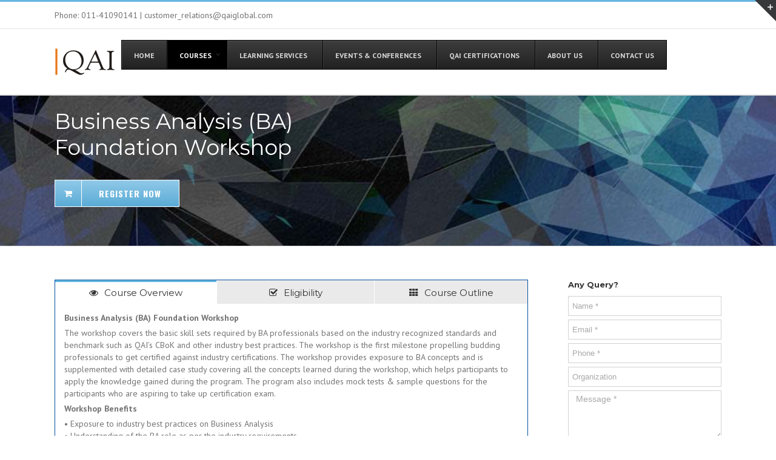

--- FILE ---
content_type: text/html; charset=UTF-8
request_url: https://qaiglobalinstitute.com/product/business-analysis-ba-foundation-workshop/
body_size: 92949
content:
<!DOCTYPE html>
<html class="" xmlns="https://www.w3.org/1999/xhtml" lang="en-US" prefix="og: http://ogp.me/ns# fb: http://ogp.me/ns/fb#">
<head><meta http-equiv="Content-Type" content="text/html; charset=utf-8">
<title>Business Analysis (BA) Foundation Workshop - QAI Global Institute</title>
<!--[if lte IE 8]>
<script type="text/javascript" src="https://qaiglobalinstitute.com/wp-content/themes/Avada/assets/js/html5shiv.js"></script>
<![endif]-->
<meta name="viewport" content="width=device-width, initial-scale=1, maximum-scale=1" />
<link rel="shortcut icon" href="https://qaiglobalinstitute.com/wp-content/uploads/2016/02/Q-Favicon.png" type="image/x-icon" />
<!-- PopupPress Plugin v.2.1.8 - 6.2.2 -->
<meta name='robots' content='max-image-preview:large' />
<!-- This site is optimized with the Yoast SEO plugin v12.1 - https://yoast.com/wordpress/plugins/seo/ -->
<meta name="description" content="The Business Analysis (BA)workshop covers the basic skill sets required by BA professionals based on the industry recognized standards and benchmark such as QAI’s CBoK"/>
<link rel="canonical" href="https://qaiglobalinstitute.com/product/business-analysis-ba-foundation-workshop/" />
<meta property="og:locale" content="en_US" />
<meta property="og:type" content="article" />
<meta property="og:title" content="Business Analysis (BA) Foundation Workshop - QAI Global Institute" />
<meta property="og:description" content="The Business Analysis (BA)workshop covers the basic skill sets required by BA professionals based on the industry recognized standards and benchmark such as QAI’s CBoK" />
<meta property="og:url" content="https://qaiglobalinstitute.com/product/business-analysis-ba-foundation-workshop/" />
<meta property="og:site_name" content="QAI Global Institute" />
<meta name="twitter:card" content="summary_large_image" />
<meta name="twitter:description" content="The Business Analysis (BA)workshop covers the basic skill sets required by BA professionals based on the industry recognized standards and benchmark such as QAI’s CBoK" />
<meta name="twitter:title" content="Business Analysis (BA) Foundation Workshop - QAI Global Institute" />
<meta name="twitter:site" content="@qaiglobal" />
<meta name="twitter:creator" content="@qaiglobal" />
<script type='application/ld+json' class='yoast-schema-graph yoast-schema-graph--main'>{"@context":"https://schema.org","@graph":[{"@type":"Organization","@id":"https://qaiglobalinstitute.com/#organization","name":"QAI India Ltd.","url":"https://qaiglobalinstitute.com/","sameAs":["https://twitter.com/qaiglobal"],"logo":{"@type":"ImageObject","@id":"https://qaiglobalinstitute.com/#logo","url":"https://qaiglobalinstitute.com/wp-content/uploads/2015/06/qai.png","width":80,"height":50,"caption":"QAI India Ltd."},"image":{"@id":"https://qaiglobalinstitute.com/#logo"}},{"@type":"WebSite","@id":"https://qaiglobalinstitute.com/#website","url":"https://qaiglobalinstitute.com/","name":"QAI Global Institute","publisher":{"@id":"https://qaiglobalinstitute.com/#organization"},"potentialAction":{"@type":"SearchAction","target":"https://qaiglobalinstitute.com/?s={search_term_string}","query-input":"required name=search_term_string"}},{"@type":"WebPage","@id":"https://qaiglobalinstitute.com/product/business-analysis-ba-foundation-workshop/#webpage","url":"https://qaiglobalinstitute.com/product/business-analysis-ba-foundation-workshop/","inLanguage":"en-US","name":"Business Analysis (BA) Foundation Workshop - QAI Global Institute","isPartOf":{"@id":"https://qaiglobalinstitute.com/#website"},"datePublished":"2015-06-30T10:00:05+00:00","dateModified":"2016-06-27T10:08:27+00:00","description":"The Business Analysis (BA)workshop covers the basic skill sets required by BA professionals based on the industry recognized standards and benchmark such as QAI\u2019s CBoK"}]}</script>
<!-- / Yoast SEO plugin. -->
<link rel='dns-prefetch' href='//ajax.googleapis.com' />
<link rel='dns-prefetch' href='//maps.googleapis.com' />
<link rel='dns-prefetch' href='//fonts.googleapis.com' />
<link rel="alternate" type="application/rss+xml" title="QAI Global Institute &raquo; Feed" href="https://qaiglobalinstitute.com/feed/" />
<link rel="alternate" type="application/rss+xml" title="QAI Global Institute &raquo; Comments Feed" href="https://qaiglobalinstitute.com/comments/feed/" />
<style type="text/css">.brave_popup{display:none}</style><script> var brave_popup_data = {}; var bravepop_emailValidation=false; var brave_popup_videos = {};  var brave_popup_formData = {};var brave_popup_adminUser = false; var brave_popup_pageInfo = {"type":"single","pageID":1270,"singleType":"product"};  var bravepop_emailSuggestions={};</script><meta property="og:title" content="Business Analysis (BA) Foundation Workshop"/><meta property="og:type" content="article"/><meta property="og:url" content="https://qaiglobalinstitute.com/product/business-analysis-ba-foundation-workshop/"/><meta property="og:site_name" content="QAI Global Institute"/><meta property="og:description" content=""/><meta property="og:image" content="https://qaiglobalinstitute.com/wp-content/uploads/2015/06/logo.png"/><!-- <link rel='stylesheet' id='wp-block-library-css' href='https://qaiglobalinstitute.com/wp-includes/css/dist/block-library/style.min.css' type='text/css' media='all' /> -->
<!-- <link rel='stylesheet' id='classic-theme-styles-css' href='https://qaiglobalinstitute.com/wp-includes/css/classic-themes.min.css' type='text/css' media='all' /> -->
<link rel="stylesheet" type="text/css" href="//qaiglobalinstitute.com/wp-content/cache/wpfc-minified/jy4qyq4u/dn59t.css" media="all"/>
<style id='global-styles-inline-css' type='text/css'>
body{--wp--preset--color--black: #000000;--wp--preset--color--cyan-bluish-gray: #abb8c3;--wp--preset--color--white: #ffffff;--wp--preset--color--pale-pink: #f78da7;--wp--preset--color--vivid-red: #cf2e2e;--wp--preset--color--luminous-vivid-orange: #ff6900;--wp--preset--color--luminous-vivid-amber: #fcb900;--wp--preset--color--light-green-cyan: #7bdcb5;--wp--preset--color--vivid-green-cyan: #00d084;--wp--preset--color--pale-cyan-blue: #8ed1fc;--wp--preset--color--vivid-cyan-blue: #0693e3;--wp--preset--color--vivid-purple: #9b51e0;--wp--preset--gradient--vivid-cyan-blue-to-vivid-purple: linear-gradient(135deg,rgba(6,147,227,1) 0%,rgb(155,81,224) 100%);--wp--preset--gradient--light-green-cyan-to-vivid-green-cyan: linear-gradient(135deg,rgb(122,220,180) 0%,rgb(0,208,130) 100%);--wp--preset--gradient--luminous-vivid-amber-to-luminous-vivid-orange: linear-gradient(135deg,rgba(252,185,0,1) 0%,rgba(255,105,0,1) 100%);--wp--preset--gradient--luminous-vivid-orange-to-vivid-red: linear-gradient(135deg,rgba(255,105,0,1) 0%,rgb(207,46,46) 100%);--wp--preset--gradient--very-light-gray-to-cyan-bluish-gray: linear-gradient(135deg,rgb(238,238,238) 0%,rgb(169,184,195) 100%);--wp--preset--gradient--cool-to-warm-spectrum: linear-gradient(135deg,rgb(74,234,220) 0%,rgb(151,120,209) 20%,rgb(207,42,186) 40%,rgb(238,44,130) 60%,rgb(251,105,98) 80%,rgb(254,248,76) 100%);--wp--preset--gradient--blush-light-purple: linear-gradient(135deg,rgb(255,206,236) 0%,rgb(152,150,240) 100%);--wp--preset--gradient--blush-bordeaux: linear-gradient(135deg,rgb(254,205,165) 0%,rgb(254,45,45) 50%,rgb(107,0,62) 100%);--wp--preset--gradient--luminous-dusk: linear-gradient(135deg,rgb(255,203,112) 0%,rgb(199,81,192) 50%,rgb(65,88,208) 100%);--wp--preset--gradient--pale-ocean: linear-gradient(135deg,rgb(255,245,203) 0%,rgb(182,227,212) 50%,rgb(51,167,181) 100%);--wp--preset--gradient--electric-grass: linear-gradient(135deg,rgb(202,248,128) 0%,rgb(113,206,126) 100%);--wp--preset--gradient--midnight: linear-gradient(135deg,rgb(2,3,129) 0%,rgb(40,116,252) 100%);--wp--preset--duotone--dark-grayscale: url('#wp-duotone-dark-grayscale');--wp--preset--duotone--grayscale: url('#wp-duotone-grayscale');--wp--preset--duotone--purple-yellow: url('#wp-duotone-purple-yellow');--wp--preset--duotone--blue-red: url('#wp-duotone-blue-red');--wp--preset--duotone--midnight: url('#wp-duotone-midnight');--wp--preset--duotone--magenta-yellow: url('#wp-duotone-magenta-yellow');--wp--preset--duotone--purple-green: url('#wp-duotone-purple-green');--wp--preset--duotone--blue-orange: url('#wp-duotone-blue-orange');--wp--preset--font-size--small: 13px;--wp--preset--font-size--medium: 20px;--wp--preset--font-size--large: 36px;--wp--preset--font-size--x-large: 42px;--wp--preset--spacing--20: 0.44rem;--wp--preset--spacing--30: 0.67rem;--wp--preset--spacing--40: 1rem;--wp--preset--spacing--50: 1.5rem;--wp--preset--spacing--60: 2.25rem;--wp--preset--spacing--70: 3.38rem;--wp--preset--spacing--80: 5.06rem;--wp--preset--shadow--natural: 6px 6px 9px rgba(0, 0, 0, 0.2);--wp--preset--shadow--deep: 12px 12px 50px rgba(0, 0, 0, 0.4);--wp--preset--shadow--sharp: 6px 6px 0px rgba(0, 0, 0, 0.2);--wp--preset--shadow--outlined: 6px 6px 0px -3px rgba(255, 255, 255, 1), 6px 6px rgba(0, 0, 0, 1);--wp--preset--shadow--crisp: 6px 6px 0px rgba(0, 0, 0, 1);}:where(.is-layout-flex){gap: 0.5em;}body .is-layout-flow > .alignleft{float: left;margin-inline-start: 0;margin-inline-end: 2em;}body .is-layout-flow > .alignright{float: right;margin-inline-start: 2em;margin-inline-end: 0;}body .is-layout-flow > .aligncenter{margin-left: auto !important;margin-right: auto !important;}body .is-layout-constrained > .alignleft{float: left;margin-inline-start: 0;margin-inline-end: 2em;}body .is-layout-constrained > .alignright{float: right;margin-inline-start: 2em;margin-inline-end: 0;}body .is-layout-constrained > .aligncenter{margin-left: auto !important;margin-right: auto !important;}body .is-layout-constrained > :where(:not(.alignleft):not(.alignright):not(.alignfull)){max-width: var(--wp--style--global--content-size);margin-left: auto !important;margin-right: auto !important;}body .is-layout-constrained > .alignwide{max-width: var(--wp--style--global--wide-size);}body .is-layout-flex{display: flex;}body .is-layout-flex{flex-wrap: wrap;align-items: center;}body .is-layout-flex > *{margin: 0;}:where(.wp-block-columns.is-layout-flex){gap: 2em;}.has-black-color{color: var(--wp--preset--color--black) !important;}.has-cyan-bluish-gray-color{color: var(--wp--preset--color--cyan-bluish-gray) !important;}.has-white-color{color: var(--wp--preset--color--white) !important;}.has-pale-pink-color{color: var(--wp--preset--color--pale-pink) !important;}.has-vivid-red-color{color: var(--wp--preset--color--vivid-red) !important;}.has-luminous-vivid-orange-color{color: var(--wp--preset--color--luminous-vivid-orange) !important;}.has-luminous-vivid-amber-color{color: var(--wp--preset--color--luminous-vivid-amber) !important;}.has-light-green-cyan-color{color: var(--wp--preset--color--light-green-cyan) !important;}.has-vivid-green-cyan-color{color: var(--wp--preset--color--vivid-green-cyan) !important;}.has-pale-cyan-blue-color{color: var(--wp--preset--color--pale-cyan-blue) !important;}.has-vivid-cyan-blue-color{color: var(--wp--preset--color--vivid-cyan-blue) !important;}.has-vivid-purple-color{color: var(--wp--preset--color--vivid-purple) !important;}.has-black-background-color{background-color: var(--wp--preset--color--black) !important;}.has-cyan-bluish-gray-background-color{background-color: var(--wp--preset--color--cyan-bluish-gray) !important;}.has-white-background-color{background-color: var(--wp--preset--color--white) !important;}.has-pale-pink-background-color{background-color: var(--wp--preset--color--pale-pink) !important;}.has-vivid-red-background-color{background-color: var(--wp--preset--color--vivid-red) !important;}.has-luminous-vivid-orange-background-color{background-color: var(--wp--preset--color--luminous-vivid-orange) !important;}.has-luminous-vivid-amber-background-color{background-color: var(--wp--preset--color--luminous-vivid-amber) !important;}.has-light-green-cyan-background-color{background-color: var(--wp--preset--color--light-green-cyan) !important;}.has-vivid-green-cyan-background-color{background-color: var(--wp--preset--color--vivid-green-cyan) !important;}.has-pale-cyan-blue-background-color{background-color: var(--wp--preset--color--pale-cyan-blue) !important;}.has-vivid-cyan-blue-background-color{background-color: var(--wp--preset--color--vivid-cyan-blue) !important;}.has-vivid-purple-background-color{background-color: var(--wp--preset--color--vivid-purple) !important;}.has-black-border-color{border-color: var(--wp--preset--color--black) !important;}.has-cyan-bluish-gray-border-color{border-color: var(--wp--preset--color--cyan-bluish-gray) !important;}.has-white-border-color{border-color: var(--wp--preset--color--white) !important;}.has-pale-pink-border-color{border-color: var(--wp--preset--color--pale-pink) !important;}.has-vivid-red-border-color{border-color: var(--wp--preset--color--vivid-red) !important;}.has-luminous-vivid-orange-border-color{border-color: var(--wp--preset--color--luminous-vivid-orange) !important;}.has-luminous-vivid-amber-border-color{border-color: var(--wp--preset--color--luminous-vivid-amber) !important;}.has-light-green-cyan-border-color{border-color: var(--wp--preset--color--light-green-cyan) !important;}.has-vivid-green-cyan-border-color{border-color: var(--wp--preset--color--vivid-green-cyan) !important;}.has-pale-cyan-blue-border-color{border-color: var(--wp--preset--color--pale-cyan-blue) !important;}.has-vivid-cyan-blue-border-color{border-color: var(--wp--preset--color--vivid-cyan-blue) !important;}.has-vivid-purple-border-color{border-color: var(--wp--preset--color--vivid-purple) !important;}.has-vivid-cyan-blue-to-vivid-purple-gradient-background{background: var(--wp--preset--gradient--vivid-cyan-blue-to-vivid-purple) !important;}.has-light-green-cyan-to-vivid-green-cyan-gradient-background{background: var(--wp--preset--gradient--light-green-cyan-to-vivid-green-cyan) !important;}.has-luminous-vivid-amber-to-luminous-vivid-orange-gradient-background{background: var(--wp--preset--gradient--luminous-vivid-amber-to-luminous-vivid-orange) !important;}.has-luminous-vivid-orange-to-vivid-red-gradient-background{background: var(--wp--preset--gradient--luminous-vivid-orange-to-vivid-red) !important;}.has-very-light-gray-to-cyan-bluish-gray-gradient-background{background: var(--wp--preset--gradient--very-light-gray-to-cyan-bluish-gray) !important;}.has-cool-to-warm-spectrum-gradient-background{background: var(--wp--preset--gradient--cool-to-warm-spectrum) !important;}.has-blush-light-purple-gradient-background{background: var(--wp--preset--gradient--blush-light-purple) !important;}.has-blush-bordeaux-gradient-background{background: var(--wp--preset--gradient--blush-bordeaux) !important;}.has-luminous-dusk-gradient-background{background: var(--wp--preset--gradient--luminous-dusk) !important;}.has-pale-ocean-gradient-background{background: var(--wp--preset--gradient--pale-ocean) !important;}.has-electric-grass-gradient-background{background: var(--wp--preset--gradient--electric-grass) !important;}.has-midnight-gradient-background{background: var(--wp--preset--gradient--midnight) !important;}.has-small-font-size{font-size: var(--wp--preset--font-size--small) !important;}.has-medium-font-size{font-size: var(--wp--preset--font-size--medium) !important;}.has-large-font-size{font-size: var(--wp--preset--font-size--large) !important;}.has-x-large-font-size{font-size: var(--wp--preset--font-size--x-large) !important;}
.wp-block-navigation a:where(:not(.wp-element-button)){color: inherit;}
:where(.wp-block-columns.is-layout-flex){gap: 2em;}
.wp-block-pullquote{font-size: 1.5em;line-height: 1.6;}
</style>
<!-- <link rel='stylesheet' id='contact-form-7-css' href='https://qaiglobalinstitute.com/wp-content/plugins/contact-form-7/includes/css/styles.css' type='text/css' media='all' /> -->
<link rel="stylesheet" type="text/css" href="//qaiglobalinstitute.com/wp-content/cache/wpfc-minified/mabunrph/dn59n.css" media="all"/>
<!-- <link rel='stylesheet' id='pps_style-css' href='https://qaiglobalinstitute.com/wp-content/plugins/popup-press/css/pps_style.css' type='text/css' media='screen' /> -->
<link rel="stylesheet" type="text/css" href="//qaiglobalinstitute.com/wp-content/cache/wpfc-minified/1zrxcvq1/dn59n.css" media="screen"/>
<!-- <link rel='stylesheet' id='wpcf-slick-css' href='https://qaiglobalinstitute.com/wp-content/plugins/wp-carousel-free/public/css/slick.min.css' type='text/css' media='all' /> -->
<!-- <link rel='stylesheet' id='wp-carousel-free-fontawesome-css' href='https://qaiglobalinstitute.com/wp-content/plugins/wp-carousel-free/public/css/font-awesome.min.css' type='text/css' media='all' /> -->
<!-- <link rel='stylesheet' id='wp-carousel-free-css' href='https://qaiglobalinstitute.com/wp-content/plugins/wp-carousel-free/public/css/wp-carousel-free-public.min.css' type='text/css' media='all' /> -->
<link rel="stylesheet" type="text/css" href="//qaiglobalinstitute.com/wp-content/cache/wpfc-minified/13gft3jx/dn59n.css" media="all"/>
<style id='wp-carousel-free-inline-css' type='text/css'>
#sp-wp-carousel-free-id-78289.sp-wpcp-78289 .wpcp-single-item {
border: 1px solid #dddddd;
}
#sp-wp-carousel-free-id-78289.sp-wpcp-78289 .slick-prev,
#sp-wp-carousel-free-id-78289.sp-wpcp-78289 .slick-next,
#sp-wp-carousel-free-id-78289.sp-wpcp-78289 .slick-prev:hover,
#sp-wp-carousel-free-id-78289.sp-wpcp-78289 .slick-next:hover {
background: none;
border: none;
font-size: 30px;
}
#sp-wp-carousel-free-id-78289.sp-wpcp-78289 .slick-prev i,
#sp-wp-carousel-free-id-78289.sp-wpcp-78289 .slick-next i {
color: #aaa;
}
#sp-wp-carousel-free-id-78289.sp-wpcp-78289 .slick-prev i:hover,
#sp-wp-carousel-free-id-78289.sp-wpcp-78289 .slick-next i:hover {
color: #52b3d9;
}
#sp-wp-carousel-free-id-78289.sp-wpcp-78289 ul.slick-dots li button {
background-color: #cccccc;
}
#sp-wp-carousel-free-id-78289.sp-wpcp-78289 ul.slick-dots li.slick-active button {
background-color: #52b3d9;
}
@media screen and (max-width: 479px) {
#sp-wp-carousel-free-id-78289.nav-vertical-center {
padding: 0;
}
}
</style>
<!-- <link rel='stylesheet' id='wcap_abandoned_details_modal-css' href='https://qaiglobalinstitute.com/wp-content/plugins/woocommerce-abandon-cart-pro/assets/css/frontend/wcap_atc_detail_modal.min.css' type='text/css' media='all' /> -->
<!-- <link rel='stylesheet' id='yith_wcas_frontend-css' href='https://qaiglobalinstitute.com/wp-content/plugins/yith-woocommerce-ajax-search-premium/assets/css/yith_wcas_ajax_search.css' type='text/css' media='all' /> -->
<link rel="stylesheet" type="text/css" href="//qaiglobalinstitute.com/wp-content/cache/wpfc-minified/6vqrp105/dn59n.css" media="all"/>
<style id='yith_wcas_frontend-inline-css' type='text/css'>
.autocomplete-suggestion{
padding-right: 0px;
}
.woocommerce .autocomplete-suggestion  span.yith_wcas_result_on_sale,
.autocomplete-suggestion  span.yith_wcas_result_on_sale{
background: #7eb742;
color: #ffffff
}
.woocommerce .autocomplete-suggestion  span.yith_wcas_result_outofstock,
.autocomplete-suggestion  span.yith_wcas_result_outofstock{
background: #7a7a7a;
color: #ffffff
}
.woocommerce .autocomplete-suggestion  span.yith_wcas_result_featured,
.autocomplete-suggestion  span.yith_wcas_result_featured{
background: #c0392b;
color: #ffffff
}
.autocomplete-suggestion img{
width: 40px;
}
.autocomplete-suggestion .yith_wcas_result_content .title{
color: #004b91;
}
</style>
<link rel='stylesheet' id='avada-google-fonts-css' href='https://fonts.googleapis.com/css?family=PT+Sans%3A400%2C400italic%2C700%2C700italic%7CAntic+Slab%3A400%2C400italic%2C700%2C700italic%7CMontserrat%3A400%2C400italic%2C700%2C700italic%7COswald%3A400%2C400italic%2C700%2C700italic&#038;subset=latin&#038;ver=05611b5f73acfb38ee86785689070ec2' type='text/css' media='all' />
<!-- <link rel='stylesheet' id='avada-stylesheet-css' href='https://qaiglobalinstitute.com/wp-content/themes/Avada-child/style.css' type='text/css' media='all' /> -->
<link rel="stylesheet" type="text/css" href="//qaiglobalinstitute.com/wp-content/cache/wpfc-minified/morm6ngs/dn59m.css" media="all"/>
<!--[if lte IE 9]>
<link rel='stylesheet' id='avada-shortcodes-css' href='https://qaiglobalinstitute.com/wp-content/themes/Avada/shortcodes.css' type='text/css' media='all' />
<![endif]-->
<!-- <link rel='stylesheet' id='fontawesome-css' href='https://qaiglobalinstitute.com/wp-content/themes/Avada/assets/fonts/fontawesome/font-awesome.css' type='text/css' media='all' /> -->
<link rel="stylesheet" type="text/css" href="//qaiglobalinstitute.com/wp-content/cache/wpfc-minified/2pm9mm3r/dn59m.css" media="all"/>
<!--[if lte IE 9]>
<link rel='stylesheet' id='avada-IE-fontawesome-css' href='https://qaiglobalinstitute.com/wp-content/themes/Avada/assets/fonts/fontawesome/font-awesome.css' type='text/css' media='all' />
<![endif]-->
<!--[if lte IE 8]>
<link rel='stylesheet' id='avada-IE8-css' href='https://qaiglobalinstitute.com/wp-content/themes/Avada/assets/css/ie8.css' type='text/css' media='all' />
<![endif]-->
<!--[if IE]>
<link rel='stylesheet' id='avada-IE-css' href='https://qaiglobalinstitute.com/wp-content/themes/Avada/assets/css/ie.css' type='text/css' media='all' />
<![endif]-->
<!-- <link rel='stylesheet' id='avada-iLightbox-css' href='https://qaiglobalinstitute.com/wp-content/themes/Avada/ilightbox.css' type='text/css' media='all' /> -->
<!-- <link rel='stylesheet' id='avada-animations-css' href='https://qaiglobalinstitute.com/wp-content/themes/Avada/animations.css' type='text/css' media='all' /> -->
<!-- <link rel='stylesheet' id='avada-woocommerce-css' href='https://qaiglobalinstitute.com/wp-content/themes/Avada/assets/css/woocommerce.css' type='text/css' media='all' /> -->
<!-- <link rel='stylesheet' id='wpdreams-asp-basic-css' href='https://qaiglobalinstitute.com/wp-content/plugins/ajax-search-pro/css/style.basic.css' type='text/css' media='all' /> -->
<!-- <link rel='stylesheet' id='wpdreams-asp-chosen-css' href='https://qaiglobalinstitute.com/wp-content/plugins/ajax-search-pro/css/chosen/chosen.css' type='text/css' media='all' /> -->
<!-- <link rel='stylesheet' id='wpdreams-ajaxsearchpro-instances-css' href='https://qaiglobalinstitute.com/wp-content/uploads/asp_upload/style.instances.css' type='text/css' media='all' /> -->
<!-- <link rel='stylesheet' id='tablepress-default-css' href='https://qaiglobalinstitute.com/wp-content/plugins/tablepress/css/default.min.css' type='text/css' media='all' /> -->
<!-- <link rel='stylesheet' id='woovartables_css-css' href='https://qaiglobalinstitute.com/wp-content/plugins/woo-variations-table/woovartables.css' type='text/css' media='all' /> -->
<!-- <link rel='stylesheet' id='ubermenu-css' href='https://qaiglobalinstitute.com/wp-content/plugins/ubermenu/pro/assets/css/ubermenu.min.css' type='text/css' media='all' /> -->
<!-- <link rel='stylesheet' id='ubermenu-black-white-2-css' href='https://qaiglobalinstitute.com/wp-content/plugins/ubermenu/assets/css/skins/blackwhite2.css' type='text/css' media='all' /> -->
<!-- <link rel='stylesheet' id='ubermenu-font-awesome-css' href='https://qaiglobalinstitute.com/wp-content/plugins/ubermenu/assets/css/fontawesome/css/font-awesome.min.css' type='text/css' media='all' /> -->
<link rel="stylesheet" type="text/css" href="//qaiglobalinstitute.com/wp-content/cache/wpfc-minified/fs5o4v1g/dn59t.css" media="all"/>
<!--n2css--><script src='//qaiglobalinstitute.com/wp-content/cache/wpfc-minified/dvdrnxtg/dn59t.js' type="text/javascript"></script>
<!-- <script type='text/javascript' src='https://qaiglobalinstitute.com/wp-content/plugins/anything-popup/anything-popup.js' id='anything-popup-js-js'></script> -->
<script type='text/javascript' src='https://ajax.googleapis.com/ajax/libs/jquery/1.11.3/jquery.min.js' id='jquery-js'></script>
<script src='//qaiglobalinstitute.com/wp-content/cache/wpfc-minified/l0vx9p3b/dn59t.js' type="text/javascript"></script>
<!-- <script type='text/javascript' src='https://qaiglobalinstitute.com/wp-content/plugins/woo-variations-table/assets/js/stupidtable.min.js' id='woovartables_table_sort-js'></script> -->
<!-- <script type='text/javascript' src='https://qaiglobalinstitute.com/wp-content/plugins/woo-variations-table/assets/js/jquery.filtertable.min.js' id='woovartables_table_filter-js'></script> -->
<script type='text/javascript' id='wcap_atc_coupon_countdown-js-extra'>
/* <![CDATA[ */
var wcap_atc_coupon_countdown_params = {"ajax_url":"https:\/\/qaiglobalinstitute.com\/wp-admin\/admin-ajax.php","_wcap_coupons_atc":""};
/* ]]> */
</script>
<script src='//qaiglobalinstitute.com/wp-content/cache/wpfc-minified/zypcyxy/dn59n.js' type="text/javascript"></script>
<!-- <script type='text/javascript' src='https://qaiglobalinstitute.com/wp-content/plugins/woocommerce-abandon-cart-pro/assets/js/frontend/wcap_atc_coupon_countdown.min.js' id='wcap_atc_coupon_countdown-js'></script> -->
<!-- <script type='text/javascript' src='https://qaiglobalinstitute.com/wp-content/plugins/popup-press/js/libs/bpopup.js' id='pps_bPopup-js'></script> -->
<!-- <script type='text/javascript' src='https://qaiglobalinstitute.com/wp-content/plugins/popup-press/js/libs/jquery.popupslider.js' id='pps_popupslider-js'></script> -->
<!-- <script type='text/javascript' src='https://qaiglobalinstitute.com/wp-content/plugins/popup-press/js/libs/jquery.cookie.js' id='pps_jCookie-js'></script> -->
<!-- <script type='text/javascript' src='https://qaiglobalinstitute.com/wp-content/plugins/popup-press/js/libs/jquery.easing.1.3.js' id='pps_easing-js'></script> -->
<script type='text/javascript' id='pps_js_script-js-extra'>
/* <![CDATA[ */
var PPS = {"ajaxurlPps":"https:\/\/qaiglobalinstitute.com\/wp-admin\/admin-ajax.php"};
/* ]]> */
</script>
<script src='//qaiglobalinstitute.com/wp-content/cache/wpfc-minified/m7u0dep6/dn59n.js' type="text/javascript"></script>
<!-- <script type='text/javascript' src='https://qaiglobalinstitute.com/wp-content/plugins/popup-press/js/pps_script.js' id='pps_js_script-js'></script> -->
<script type='text/javascript' id='wcap_mailchimp_capture-js-extra'>
/* <![CDATA[ */
var wcap_mailchimp_setting = {"wcap_popup_setting":"off","wcap_form_classes":"","wcap_ajax_url":"https:\/\/qaiglobalinstitute.com\/wp-admin\/admin-ajax.php","wcap_url_capture":""};
/* ]]> */
</script>
<script src='//qaiglobalinstitute.com/wp-content/cache/wpfc-minified/fhib376t/dn59n.js' type="text/javascript"></script>
<!-- <script type='text/javascript' src='https://qaiglobalinstitute.com/wp-content/plugins/woocommerce-abandon-cart-pro/assets/js/frontend/wcap_mailchimp_capture.min.js' id='wcap_mailchimp_capture-js'></script> -->
<link rel="https://api.w.org/" href="https://qaiglobalinstitute.com/wp-json/" /><link rel="alternate" type="application/json" href="https://qaiglobalinstitute.com/wp-json/wp/v2/product/1270" /><link rel="EditURI" type="application/rsd+xml" title="RSD" href="https://qaiglobalinstitute.com/xmlrpc.php?rsd" />
<link rel="wlwmanifest" type="application/wlwmanifest+xml" href="https://qaiglobalinstitute.com/wp-includes/wlwmanifest.xml" />
<link rel='shortlink' href='https://qaiglobalinstitute.com/?p=1270' />
<link rel="alternate" type="application/json+oembed" href="https://qaiglobalinstitute.com/wp-json/oembed/1.0/embed?url=https%3A%2F%2Fqaiglobalinstitute.com%2Fproduct%2Fbusiness-analysis-ba-foundation-workshop%2F" />
<link rel="alternate" type="text/xml+oembed" href="https://qaiglobalinstitute.com/wp-json/oembed/1.0/embed?url=https%3A%2F%2Fqaiglobalinstitute.com%2Fproduct%2Fbusiness-analysis-ba-foundation-workshop%2F&#038;format=xml" />
<style type="text/css" media="screen">
You can write your custom CSS here.	#logo-slider-wraper {
position:relative;	
}
.slider-controls {
position:absolute;
width:750px;	
top: 31px !important;
}
#logo-slider {
position: relative;
width: 750px;
height: 100px;
margin: 0; padding: 0;
overflow: hidden;
list-style:none;
background:#FFFFFF;
text-align:center;
}
.slide {
list-style:none;
margin:0 !important;
width:750px !important;
}
.slider-controls a {
height:40px;
width:40px;
display:inline-block;
text-indent:-9000px;
}
#prev{
background:url(https://qaiglobalinstitute.com/wp-content/plugins/logo-slider/arrows/arrow1.png) no-repeat center;
float:right;
margin-right:-50px;
}	
#next{
background:url(https://qaiglobalinstitute.com/wp-content/plugins/logo-slider/arrows/arrow1-prev.png) no-repeat center;
float:left;
margin-left:-50px
}	
/*
===============================================================
--------------------_ Responsive _--------------------
===============================================================
*/
@media screen and (max-width:320px) {
#logo-slider-wraper{
position:relative !important;
width:52% !important;
left:42px;
}
.slider-controls {
position: absolute;
top: 31px;
left:30px;
width: 100% !important;
}
#logo-slider {
background:#FFFFFF;
height: 100px;
list-style: none outside none;
margin: 0;
overflow: hidden;
padding: 0;
position: relative;
width: 110% !important;
}
.slide {
list-style: none outside none;
margin: 0 !important;
width: 100% !important;
}
#next{
background:url(https://qaiglobalinstitute.com/wp-content/plugins/logo-slider/arrows/arrow1-prev.png) no-repeat center;
float:left;
margin-left:-66px !important;
}
.logo-img {
margin-left:32px;
}
}
@media screen and (min-width:321px) and (max-width:480px){
#logo-slider-wraper{
position:relative;
width:35% !important;
left:55px !important;
}
.slider-controls {
position: absolute;
top: 31px;
width: 100% !important;
}
#logo-slider {
background:#FFFFFF;
height: 100px;
list-style: none outside none;
margin: 0;
overflow: hidden;
padding: 0;
position: relative;
width: 102% !important;
}
.slide {
list-style: none outside none;
margin: 0 !important;
width: 100% !important;
}
}
@media screen and (min-width:321px) and (max-width:360px){
#logo-slider-wraper{
position:relative;
width:50% !important;
}
.slider-controls {
position: absolute;
top: 31px;
width: 100% !important;
}
#logo-slider {
background:#FFFFFF;
height: 100px;
list-style: none outside none;
margin: 0;
overflow: hidden;
padding: 0;
position: relative;
width: 100% !important;
}
.slide {
list-style: none outside none;
margin: 0 !important;
width: 100% !important;
}
}
@media screen and (min-width:481px) and (max-width:640px){
#logo-slider-wraper{
position:relative;
width:28% !important;
left:34px !important;
}
.slider-controls {
position: absolute;
top: 31px;
width: 100% !important;
}
#logo-slider {
background:#FFFFFF;
height: 100px;
list-style: none outside none;
margin: 0;
overflow: hidden;
padding: 0;
position: relative;
width: 100% !important;
}
.slide {
list-style: none outside none;
margin: 0 !important;
width: 100% !important;
}
}
@media only screen and (min-width:641px) and (max-width:768px){
#logo-slider-wraper{
position:relative;
width:78% !important;
left:34px !important
}
.slider-controls {
position: absolute;
top: 31px;
width: 100% !important;
}
#logo-slider {
background:#FFFFFF;
height: 100px;
list-style: none outside none;
margin: 0;
overflow: hidden;
padding: 0;
position: relative;
width: 100% !important;
left:-12px;
}
.slide {
list-style: none outside none;
margin: 0 !important;
width: 100% !important;
}
}
@media only screen and (min-width:770px){
#logo-slider-wraper{
position:relative;
width:750px !important;
left:34px !important;
}
.slider-controls {
position: absolute;
top: 31px;
width: 100% !important;
}
#logo-slider {
background:#FFFFFF;
height: 100px;
list-style: none outside none;
margin: 0;
overflow: hidden;
padding: 0;
position: relative;
width: 100% !important;
}
.slide {
list-style: none outside none;
margin: 0 !important;
width: 750px !important;
}
}
</style>	
<style id="ubermenu-custom-generated-css">
/** UberMenu Custom Menu Styles (Customizer) **/
/* main */
.ubermenu-main { margin-top:18px; }
.ubermenu-main .ubermenu-submenu .ubermenu-highlight { color:#1e73be; }
.ubermenu-main .ubermenu-item-normal > .ubermenu-target,.ubermenu-main .ubermenu-submenu .ubermenu-target,.ubermenu-main .ubermenu-submenu .ubermenu-nonlink,.ubermenu-main .ubermenu-submenu .ubermenu-widget,.ubermenu-main .ubermenu-submenu .ubermenu-custom-content-padded,.ubermenu-main .ubermenu-submenu .ubermenu-retractor,.ubermenu-main .ubermenu-submenu .ubermenu-colgroup .ubermenu-column,.ubermenu-main .ubermenu-submenu.ubermenu-submenu-type-stack > .ubermenu-item-normal > .ubermenu-target,.ubermenu-main .ubermenu-submenu.ubermenu-submenu-padded { padding:8px; }
.ubermenu .ubermenu-grid-row { padding-right:8px; }
.ubermenu .ubermenu-grid-row .ubermenu-target { padding-right:0; }
.ubermenu-main .ubermenu-submenu .ubermenu-item-header > .ubermenu-target:hover { color:#1e73be; }
.ubermenu.ubermenu-main .ubermenu-submenu .ubermenu-tab.ubermenu-active > .ubermenu-target { color:#1e73be; }
.ubermenu-main .ubermenu-submenu .ubermenu-has-submenu-drop > .ubermenu-target:after { color:#1e73be; }
.ubermenu-main .ubermenu-submenu .ubermenu-divider > hr { border-top-color:#1e73be; }
/* Status: Loaded from Transient */
</style>	<noscript><style>.woocommerce-product-gallery{ opacity: 1 !important; }</style></noscript>
<link href='//fonts.googleapis.com/css?family=Open+Sans:300|Open+Sans:400|Open+Sans:700' rel='stylesheet' type='text/css'>
<!--[if IE 9]> <script>var _fusionParallaxIE9 = true;</script> <![endif]-->            <style type="text/css">
<!--
@font-face {
font-family: 'asppsicons2';
src: url('https://qaiglobalinstitute.com/wp-content/plugins/ajax-search-pro/css/fonts/icons/icons2.eot');
src: url('https://qaiglobalinstitute.com/wp-content/plugins/ajax-search-pro/css/fonts/icons/icons2.eot?#iefix') format('embedded-opentype'),
url('https://qaiglobalinstitute.com/wp-content/plugins/ajax-search-pro/css/fonts/icons/icons2.woff2') format('woff2'),
url('https://qaiglobalinstitute.com/wp-content/plugins/ajax-search-pro/css/fonts/icons/icons2.woff') format('woff'),
url('https://qaiglobalinstitute.com/wp-content/plugins/ajax-search-pro/css/fonts/icons/icons2.ttf') format('truetype'),
url('https://qaiglobalinstitute.com/wp-content/plugins/ajax-search-pro/css/fonts/icons/icons2.svg#icons') format('svg');
font-weight: normal;
font-style: normal;
}
.asp_m{height: 0;}                -->
</style>
<script type="text/javascript">
if ( typeof _ASP !== "undefined" && _ASP !== null && typeof _ASP.initialize !== "undefined" )
_ASP.initialize();
</script>
<link rel="icon" href="https://qaiglobalinstitute.com/wp-content/uploads/2020/10/cropped-logo-1-1-32x32.png" sizes="32x32" />
<link rel="icon" href="https://qaiglobalinstitute.com/wp-content/uploads/2020/10/cropped-logo-1-1-192x192.png" sizes="192x192" />
<link rel="apple-touch-icon" href="https://qaiglobalinstitute.com/wp-content/uploads/2020/10/cropped-logo-1-1-180x180.png" />
<meta name="msapplication-TileImage" content="https://qaiglobalinstitute.com/wp-content/uploads/2020/10/cropped-logo-1-1-270x270.png" />
<style type="text/css" id="wp-custom-css">
.elementor-widget-image-carousel .swiper-container {
position: static;
height: 320px !important;
}
.elementor-widget-image-carousel .swiper-container {
position: static;
height: 90px !important;
}
.fusion-page-title-secondary {
visibility: hidden !important;
}
.fusion-secondary-header {
font-size: 14px !important;
}		</style>
<!--[if lte IE 8]>
<script type="text/javascript">
jQuery(document).ready(function() {
var imgs, i, w;
var imgs = document.getElementsByTagName( 'img' );
for( i = 0; i < imgs.length; i++ ) {
w = imgs[i].getAttribute( 'width' );
imgs[i].removeAttribute( 'width' );
imgs[i].removeAttribute( 'height' );
}
});
</script>
<script src="https://qaiglobalinstitute.com/wp-content/themes/Avada/assets/js/excanvas.js"></script>
<![endif]-->
<!--[if lte IE 9]>
<script type="text/javascript">
jQuery(document).ready(function() {
// Combine inline styles for body tag
jQuery('body').each( function() {	
var combined_styles = '<style type="text/css">';
jQuery( this ).find( 'style' ).each( function() {
combined_styles += jQuery(this).html();
jQuery(this).remove();
});
combined_styles += '</style>';
jQuery( this ).prepend( combined_styles );
});
});
</script>
<![endif]-->	
<script type="text/javascript">
/*@cc_on
@if (@_jscript_version == 10)
document.write('<style type="text/css">.fusion-body .fusion-header-shadow:after{z-index: 99 !important;}.fusion-body.side-header #side-header.header-shadow:after{ z-index: 0 !important; }.search input,.searchform input {padding-left:10px;} .avada-select-parent .select-arrow,.select-arrow{height:33px;background-color:#ffffff;}.search input{padding-left:5px;}header .tagline{margin-top:3px;}.star-rating span:before {letter-spacing: 0;}.avada-select-parent .select-arrow,.gravity-select-parent .select-arrow,.wpcf7-select-parent .select-arrow,.select-arrow{background: #fff;}.star-rating{width: 5.2em;}.star-rating span:before {letter-spacing: 0.1em;}</style>');
@end
@*/
var doc = document.documentElement;
doc.setAttribute('data-useragent', navigator.userAgent);
</script>
<style type="text/css">
.Avada_384{color:green;}.woocommerce-tabs > .tabs {width: 100%;margin: 0px;border-bottom: 1px solid #dddddd;}.woocommerce-tabs > .tabs li {float: left;}.woocommerce-tabs > .tabs li a {border: none !important;padding: 10px 20px;}.woocommerce-tabs > .tabs .active {border: 1px solid #dddddd;height: 40px;}.woocommerce-tabs > .tabs .active:hover a {cursor: default;}.woocommerce-tabs .entry-content {float: left;margin: 0px;width: 100%;border-top: none;}@media all and (max-width: 965px) {.tabs {margin-bottom: 0px !important;}#wrapper .woocommerce-tabs .tabs,#wrapper .woocommerce-tabs .panel {float: left !important;}}@media all and (max-width: 470px) {.woocommerce-tabs > .tabs li {float: left;width: 100%;margin-bottom: 2px;border-bottom: 1px solid #dddddd;border-left: none !important;border-right: none !important;border-top: none !important;}.woocommerce-tabs > .tabs .active {height: auto;}.woocommerce-tabs .entry-content {float: left;width: 100%;margin-top: 20px !important;border-top: 1px solid #dddddd;}.woocommerce-tabs > .tabs {border-bottom: none;}}html, body, html body.custom-background, .woocommerce-tabs > .tabs .active a { background-color: #ffffff; }html, body, html body.custom-background, .woocommerce-tabs > .tabs .active a { background-color: #ffffff; }.fusion-secondary-header, .sticky-header .sticky-shadow, .tfs-slider .slide-content, .header-v4 #small-nav, .header-v5 #small-nav, .fusion-footer-copyright-area, .fusion-footer-widget-area, #slidingbar, .fusion-page-title-bar{ padding-left: 30px; padding-right: 30px; }#main { padding-left: 30px; padding-right: 30px; }@media only screen and (max-width: 800px ) {.fusion-mobile-menu-design-modern .fusion-secondary-header { padding-left: 0 !important; padding-right: 0 !important; }#side-header{width:auto;}}@media only screen and (max-width: 1100px) {.width-100#main { padding-left: 30px !important; padding-right: 30px !important; }.width-100 .fullwidth-box, .width-100 .fusion-section-separator {padding-left: 30px !important;padding-right: 30px !important;}.width-100 .fullwidth-box, .width-100 .fusion-section-separator {margin-left: -30px !important;margin-right: -30px !important;}}.fusion-mobile-menu-design-modern .fusion-mobile-nav-holder li a { padding-left: 30px; padding-right: 30px; }.fusion-mobile-menu-design-modern .fusion-mobile-nav-holder li a {padding-left: 30px;padding-right: 30px;}.fusion-mobile-menu-design-modern .fusion-mobile-nav-holder .fusion-mobile-nav-item .fusion-open-submenu {padding-right: 35px;}.fusion-mobile-menu-design-modern .fusion-mobile-nav-holder .fusion-mobile-nav-item a {padding-left: 30px;padding-right: 30px;}.fusion-mobile-menu-design-modern .fusion-mobile-nav-holder .fusion-mobile-nav-item li a {padding-left: 42px;}.fusion-mobile-menu-design-modern .fusion-mobile-nav-holder .fusion-mobile-nav-item li li a {padding-left: 55px;}.fusion-mobile-menu-design-modern .fusion-mobile-nav-holder .fusion-mobile-nav-item li li li a {padding-left: 68px;}.fusion-mobile-menu-design-modern .fusion-mobile-nav-holder .fusion-mobile-nav-item li li li li a {padding-left: 81px;}.rtl .fusion-mobile-menu-design-modern .fusion-mobile-nav-holder .fusion-mobile-nav-item .fusion-open-submenu {padding-left: 30px;padding-right: 15px;}.rtl .fusion-mobile-menu-design-modern .fusion-mobile-nav-holder .fusion-mobile-nav-item a {padding-left: 30px;padding-right: 30px;}.rtl .fusion-mobile-menu-design-modern .fusion-mobile-nav-holder .fusion-mobile-nav-item li a {padding-left: 0;padding-right: 42px;}.rtl .fusion-mobile-menu-design-modern .fusion-mobile-nav-holder .fusion-mobile-nav-item li li a {padding-left: 0;padding-right: 55px;}.rtl .fusion-mobile-menu-design-modern .fusion-mobile-nav-holder .fusion-mobile-nav-item li li li a {padding-left: 0;padding-right: 68px;}.rtl .fusion-mobile-menu-design-modern .fusion-mobile-nav-holder .fusion-mobile-nav-item li li li li a {padding-left: 0;padding-left: 81px;}@media only screen and (min-width: 1130px ) and (max-width: 1210px ) {.grid-layout-6 .fusion-post-grid,.fusion-portfolio-six .fusion-portfolio-post {width: 20% !important;}.grid-layout-5 .fusion-post-grid,.fusion-portfolio-five .fusion-portfolio-post {width: 25% !important;}}@media only screen and (min-width: 800px ) and (max-width: 1130px ) {.grid-layout-6 .fusion-post-grid,.fusion-portfolio-six .fusion-portfolio-post {width: 25% !important;}.grid-layout-5 .fusion-post-grid,.fusion-portfolio-five .fusion-portfolio-post {width: 33.3333333333% !important;}.grid-layout-4 .fusion-post-grid,.fusion-portfolio-four .fusion-portfolio-post {width: 33.3333333333% !important;}}@media only screen and (min-width: 700px ) and (max-width: 800px ) {.fusion-blog-layout-grid-6 .fusion-post-grid,.fusion-portfolio-six .fusion-portfolio-post {width: 33.3333333333% !important;}.fusion-blog-layout-grid-5 .fusion-post-grid,.fusion-blog-layout-grid-4 .fusion-post-grid,.fusion-blog-layout-grid-3 .fusion-post-grid,.fusion-portfolio-five .fusion-portfolio-post,.fusion-portfolio-four .fusion-portfolio-post,.fusion-portfolio-three .fusion-portfolio-post,.fusion-portfolio-masonry .fusion-portfolio-post {width: 50% !important;}}@media only screen and (min-width: 640px ) and ( max-width: 700px ) {.fusion-blog-layout-grid-6 .fusion-post-grid,.fusion-blog-layout-grid-5 .fusion-post-grid,.fusion-blog-layout-grid-4 .fusion-post-grid,.fusion-blog-layout-grid-3 .fusion-post-grid,.fusion-portfolio-six .fusion-portfolio-post,.fusion-portfolio-five .fusion-portfolio-post,.fusion-portfolio-four .fusion-portfolio-post,.fusion-portfolio-three .fusion-portfolio-post,.fusion-portfolio-masonry .fusion-portfolio-post {width: 50% !important;}}@media only screen and (max-width: 640px ) {.fusion-blog-layout-grid .fusion-post-grid,.fusion-portfolio-post {width: 100% !important;}}@media only screen and (min-device-width: 768px) and (max-device-width: 1366px) and (orientation: portrait) {.fusion-blog-layout-grid-6 .fusion-post-grid,.fusion-portfolio-six .fusion-portfolio-post {width: 33.3333333333% !important;}.fusion-blog-layout-grid-5 .fusion-post-grid,.fusion-blog-layout-grid-4 .fusion-post-grid,.fusion-blog-layout-grid-3 .fusion-post-grid,.fusion-portfolio-five .fusion-portfolio-post,.fusion-portfolio-four .fusion-portfolio-post,.fusion-portfolio-three .fusion-portfolio-post,.fusion-portfolio-masonry .fusion-portfolio-post {width: 50% !important;}}@media only screen and (min-device-width: 768px) and (max-device-width: 1024px) and (orientation: landscape){}a:hover, .tooltip-shortcode {color: #67b7e1;}.fusion-footer-widget-area ul li a:hover,.fusion-footer-widget-area .fusion-tabs-widget .tab-holder .news-list li .post-holder a:hover,.fusion-footer-widget-area .fusion-accordian .panel-title a:hover,#slidingbar-area ul li a:hover,#slidingbar-area .fusion-accordian .panel-title a:hover,.fusion-filters .fusion-filter.fusion-active a,.project-content .project-info .project-info-box a:hover,#main .post h2 a:hover,#main .about-author .title a:hover,span.dropcap,.fusion-footer-widget-area a:hover,#slidingbar-area a:hover,.fusion-copyright-notice a:hover,.sidebar .widget_categories li a:hover,.sidebar .widget li a:hover,.fusion-date-and-formats .fusion-format-box i,h5.toggle:hover a,.tooltip-shortcode,.content-box-percentage,.fusion-popover,.woocommerce .address .edit:hover:after,.my_account_orders .order-actions a:hover:after,.more a:hover:after,.fusion-read-more:hover:after,.pagination-prev:hover:before,.pagination-next:hover:after,.bbp-topic-pagination .prev:hover:before,.bbp-topic-pagination .next:hover:after,.single-navigation a[rel=prev]:hover:before,.single-navigation a[rel=next]:hover:after,.sidebar .widget_nav_menu li a:hover:before,.sidebar .widget_categories li a:hover:before,.sidebar .widget .recentcomments:hover:before,.sidebar .widget_recent_entries li a:hover:before,.sidebar .widget_archive li a:hover:before,.sidebar .widget_pages li a:hover:before,.sidebar .widget_links li a:hover:before,.side-nav .arrow:hover:after,.woocommerce-tabs .tabs a:hover .arrow:after,#wrapper .jtwt .jtwt_tweet a:hover,.star-rating:before,.star-rating span:before,.price ins .amount, .avada-order-details .shop_table.order_details tfoot tr:last-child .amount,.price > .amount,.woocommerce-pagination .prev:hover,.woocommerce-pagination .next:hover,.woocommerce-pagination .prev:hover:before,.woocommerce-pagination .next:hover:after,.woocommerce-tabs .tabs li.active a,.woocommerce-tabs .tabs li.active a .arrow:after,#wrapper .cart-checkout a:hover,#wrapper .cart-checkout a:hover:before,.widget_shopping_cart_content .total .amount,.widget_layered_nav li a:hover:before,.widget_product_categories li a:hover:before,.woocommerce-side-nav li.active a,.woocommerce-side-nav li.active a:after,.my_account_orders .order-number a,.shop_table .product-subtotal .amount,.cart_totals .order-total .amount,.checkout .shop_table tfoot .order-total .amount,#final-order-details .mini-order-details tr:last-child .amount,.rtl .more a:hover:before,.rtl .fusion-read-more:hover:before,#wrapper .sidebar .current_page_item > a,#wrapper .sidebar .current-menu-item > a,#wrapper .sidebar .current_page_item > a:before,#wrapper .sidebar .current-menu-item > a:before,#wrapper .fusion-footer-widget-area .current_page_item > a,#wrapper .fusion-footer-widget-area .current-menu-item > a,#wrapper .fusion-footer-widget-area .current_page_item > a:before,#wrapper .fusion-footer-widget-area .current-menu-item > a:before,#wrapper #slidingbar-area .current_page_item > a,#wrapper #slidingbar-area .current-menu-item > a,#wrapper #slidingbar-area .current_page_item > a:before,#wrapper #slidingbar-area .current-menu-item > a:before,.side-nav ul > li.current_page_item > a,.side-nav li.current_page_ancestor > a,.gform_wrapper span.ginput_total,.gform_wrapper span.ginput_product_price,.ginput_shipping_price,.bbp-topics-front ul.super-sticky a:hover, .bbp-topics ul.super-sticky a:hover, .bbp-topics ul.sticky a:hover, .bbp-forum-content ul.sticky a:hover, .fusion-accordian .panel-title a:hover{color: #67b7e1;}.fusion-content-boxes .heading-link:hover h2 {color: #67b7e1 !important;}.fusion-content-boxes .heading-link:hover .icon i.circle-yes, .fusion-accordian .panel-title a:hover .fa-fusion-box {background-color: #67b7e1 !important;border-color: #67b7e1 !important;}.sidebar .fusion-image-wrapper .fusion-rollover .fusion-rollover-content a:hover { color: #333333; }.star-rating:before,.star-rating span:before {color: #67b7e1;}.tagcloud a:hover,#slidingbar-area .tagcloud a:hover,.fusion-footer-widget-area .tagcloud a:hover{ color: #FFFFFF; text-shadow: none; -moz-text-shadow: none; -webkit-text-shadow: none; }.reading-box,.fusion-filters .fusion-filter.fusion-active a,#wrapper .fusion-tabs-widget .tab-holder .tabs li.active a,#wrapper .post-content blockquote,.progress-bar-content,.pagination .current,.bbp-topic-pagination .current,.pagination a.inactive:hover,.woocommerce-pagination .page-numbers.current,.woocommerce-pagination .page-numbers:hover,#nav ul li > a:hover,#sticky-nav ul li > a:hover,.woocommerce-pagination .current,.tagcloud a:hover,#bbpress-forums div.bbp-topic-tags a:hover,#wrapper .fusion-tabs.classic .nav-tabs > li.active .tab-link:hover, #wrapper .fusion-tabs.classic .nav-tabs > li.active .tab-link:focus, #wrapper .fusion-tabs.classic .nav-tabs > li.active .tab-link,#wrapper .fusion-tabs.vertical-tabs.classic .nav-tabs > li.active .tab-link {border-color: #67b7e1;}#wrapper .side-nav li.current_page_item a{border-right-color: #67b7e1;border-left-color: #67b7e1;}.fusion-accordian .panel-title .active .fa-fusion-box,ul.circle-yes li:before,.circle-yes ul li:before,.progress-bar-content,.pagination .current,.bbp-topic-pagination .current,.fusion-date-and-formats .fusion-date-box,.table-2 table thead,.onsale,.woocommerce-pagination .current,.woocommerce .social-share li a:hover i,.price_slider_wrapper .ui-slider .ui-slider-range,.tagcloud a:hover,.cart-loading,#toTop:hover,#bbpress-forums div.bbp-topic-tags a:hover,#wrapper .search-table .search-button input[type="submit"]:hover,ul.arrow li:before,p.demo_store,.avada-myaccount-data .digital-downloads li:before, .avada-thank-you .order_details li:before,.sidebar .widget_layered_nav li.chosen, .sidebar .widget_layered_nav_filters li.chosen {background-color: #67b7e1;}.woocommerce .social-share li a:hover i {border-color: #67b7e1;}.bbp-topics-front ul.super-sticky, .bbp-topics ul.super-sticky, .bbp-topics ul.sticky, .bbp-forum-content ul.sticky{background-color: #ffffe8;opacity: 1;}#slidingbar {background-color:#363839;background-color:rgba(54,56,57,1);}.sb-toggle-wrapper {border-top-color:#363839;border-top-color:rgba(54,56,57,1);}#wrapper #slidingbar-area .fusion-tabs-widget .tab-holder .tabs li {border-color: #363839;border-color: rgba(54,56,57,1);}#main,#wrapper,.fusion-separator .icon-wrapper, html, body, .bbp-arrow, .woocommerce-tabs > .tabs .active a { background-color: #ffffff; }.fusion-footer-widget-area{background-color: #363839;}#wrapper .fusion-footer-widget-area .fusion-tabs-widget .tab-holder .tabs li {border-color: #363839;}.fusion-footer-widget-area{border-color: #e9eaee;}.fusion-footer-copyright-area{background-color: #282a2b;}.fusion-footer-copyright-area{border-color: #4b4c4d;}.sep-boxed-pricing .panel-heading{background-color: #62a2c4;border-color: #62a2c4;}.fusion-pricing-table .panel-body .price .integer-part, .fusion-pricing-table .panel-body .price .decimal-part,.full-boxed-pricing.fusion-pricing-table .standout .panel-heading h3{color: #62a2c4;}.fusion-image-wrapper .fusion-rollover{background-image: linear-gradient(top, rgba(144,201,232, 0.8) 0%, rgba(90,171,214, 0.8) 100%);background-image: -o-linear-gradient(top, rgba(144,201,232, 0.8) 0%, rgba(90,171,214, 0.8) 100%);background-image: -moz-linear-gradient(top, rgba(144,201,232, 0.8) 0%, rgba(90,171,214, 0.8) 100%);background-image: -webkit-linear-gradient(top, rgba(144,201,232, 0.8) 0%, rgba(90,171,214, 0.8) 100%);background-image: -ms-linear-gradient(top, rgba(144,201,232, 0.8) 0%, rgba(90,171,214, 0.8) 100%);background-image: -webkit-gradient(linear,left top,left bottom,color-stop(0, rgba(144,201,232, 0.8)),color-stop(1, rgba(90,171,214, 0.8)));filter: progid:DXImageTransform.Microsoft.gradient(startColorstr='#90c9e8', endColorstr='#5aabd6'), progid: DXImageTransform.Microsoft.Alpha(Opacity=0);}.no-cssgradients .fusion-image-wrapper .fusion-rollover{background: #90c9e8;}.fusion-image-wrapper:hover .fusion-rollover {filter: progid:DXImageTransform.Microsoft.gradient(startColorstr='#90c9e8', endColorstr='#5aabd6'), progid: DXImageTransform.Microsoft.Alpha(Opacity=100);}.fusion-portfolio-one .fusion-button,#main .comment-submit,#reviews input#submit,.comment-form input[type="submit"],.wpcf7-form input[type="submit"],.wpcf7-submit,.bbp-submit-wrapper .button,.button-default,.fusion-button-default,.button.default,.price_slider_amount button,.gform_wrapper .gform_button,.woocommerce .single_add_to_cart_button,.woocommerce button.button,.woocommerce .shipping-calculator-form .button,.woocommerce .checkout #place_order,.woocommerce .checkout_coupon .button,.woocommerce .login .button,.woocommerce .register .button,.woocommerce .avada-order-details .order-again .button,.woocommerce .avada-order-details .order-again .button,.woocommerce .lost_reset_password input[type=submit],#bbp_user_edit_submit,.ticket-selector-submit-btn[type=submit],.gform_page_footer input[type=button]{background: #90c9e8;color: #ffffff;background-image: -webkit-gradient( linear, left bottom, left top, from( #5aabd6 ), to( #90c9e8 ) );background-image: -webkit-linear-gradient( bottom,#5aabd6, #90c9e8 );background-image:-moz-linear-gradient( bottom, #5aabd6, #90c9e8 );background-image:-o-linear-gradient( bottom, #5aabd6, #90c9e8 );background-image: linear-gradient( to top, #5aabd6, #90c9e8 );filter: progid:DXImageTransform.Microsoft.gradient(startColorstr='#90c9e8', endColorstr='#5aabd6');-webkit-transition: all .2s;-moz-transition: all .2s;-ms-transition: all .2s;-o-transition: all .2s;transition: all .2s;}.no-cssgradients .fusion-portfolio-one .fusion-button,.no-cssgradients #main .comment-submit,.no-cssgradients #reviews input#submit,.no-cssgradients .comment-form input[type="submit"],.no-cssgradients .wpcf7-form input[type="submit"],.no-cssgradients .wpcf7-submit,.no-cssgradients .bbp-submit-wrapper .button,.no-cssgradients .button-default,.no-cssgradients .fusion-button-default,.no-cssgradients .button.default,.no-cssgradients .price_slider_amount button,.no-cssgradients .gform_wrapper .gform_button,.no-cssgradients .woocommerce .single_add_to_cart_button,.no-cssgradients .woocommerce button.button,.no-cssgradients .woocommerce .shipping-calculator-form .button,.no-cssgradients .woocommerce .checkout #place_order,.no-cssgradients .woocommerce .checkout_coupon .button,.no-cssgradients .woocommerce .login .button,.no-cssgradients .woocommerce .register .button,.no-cssgradients .woocommerce .avada-order-details .order-again .button.no-cssgradients .woocommerce .lost_reset_password input[type=submit],.no-cssgradients #bbp_user_edit_submit,.no-cssgradients .ticket-selector-submit-btn[type=submit],.no-cssgradients .gform_page_footer input[type=button]{background: #90c9e8;}.fusion-portfolio-one .fusion-button:hover,#main .comment-submit:hover,#reviews input#submit:hover,.comment-form input[type="submit"]:hover,.wpcf7-form input[type="submit"]:hover,.wpcf7-submit:hover,.bbp-submit-wrapper .button:hover,.button-default:hover,.fusion-button-default:hover,.button.default:hover,.price_slider_amount button:hover,.gform_wrapper .gform_button:hover,.woocommerce .single_add_to_cart_button:hover,.woocommerce .shipping-calculator-form .button:hover,.woocommerce .checkout #place_order:hover,.woocommerce .checkout_coupon .button:hover,.woocommerce .login .button:hover,.woocommerce .register .button:hover,.woocommerce .avada-order-details .order-again .button:hover,.woocommerce .lost_reset_password input[type=submit]:hover,#bbp_user_edit_submit:hover,.ticket-selector-submit-btn[type=submit]:hover,.gform_page_footer input[type=button]:hover{background: #5aabd6;color: #ffffff;background-image: -webkit-gradient( linear, left bottom, left top, from( #90c9e8 ), to( #5aabd6 ) );background-image: -webkit-linear-gradient( bottom, #90c9e8, #5aabd6 );background-image:-moz-linear-gradient( bottom, #90c9e8, #5aabd6 );background-image:-o-linear-gradient( bottom, #90c9e8, #5aabd6 );background-image: linear-gradient( to top, #90c9e8, #5aabd6 );filter: progid:DXImageTransform.Microsoft.gradient(startColorstr='#5aabd6', endColorstr='#90c9e8');}.no-cssgradients .fusion-portfolio-one .fusion-button:hover,.no-cssgradients #main .comment-submit:hover,.no-cssgradients #reviews input#submit:hover,.no-cssgradients .comment-form input[type="submit"]:hover,.no-cssgradients .wpcf7-form input[type="submit"]:hover,.no-cssgradients .wpcf7-submit:hover,.no-cssgradients .bbp-submit-wrapper .button:hover,.no-cssgradients .button-default:hover,.no-cssgradients .fusion-button-default:hover,.no-cssgradinets .button.default:hover,.no-cssgradients .price_slider_amount button:hover,.no-cssgradients .gform_wrapper .gform_button:hover,.no-cssgradients .woocommerce .single_add_to_cart_button:hover.no-cssgradients .woocommerce .shipping-calculator-form .button:hover,.no-cssgradients .woocommerce .checkout #place_order:hover,.no-cssgradients .woocommerce .checkout_coupon .button:hover,.no-cssgradients .woocommerce .login .button:hover,.no-cssgradients .woocommerce .register .button:hover,.no-cssgradients .woocommerce .avada-order-details .order-again .button:hover,.no-cssgradients .woocommerce .lost_reset_password input[type=submit]:hover,.no-cssgradients #bbp_user_edit_submit:hover,.no-cssgradients .ticket-selector-submit-btn[type=submit]:hover,.no-cssgradients .gform_page_footer input[type=button]:hover{background: #5aabd6;}.fusion-image-wrapper .fusion-rollover .fusion-rollover-link, .fusion-image-wrapper .fusion-rollover .fusion-rollover-gallery { background-color: #333333; }.fusion-rollover .fusion-rollover-content .fusion-rollover-title, .fusion-image-wrapper .fusion-rollover .fusion-rollover-content .fusion-rollover-title a, .fusion-image-wrapper .fusion-rollover .fusion-rollover-content .fusion-rollover-categories, .fusion-image-wrapper .fusion-rollover .fusion-rollover-content .fusion-rollover-categories a,.fusion-image-wrapper .fusion-rollover .fusion-rollover-content a{ color: #333333; }.fusion-page-title-bar{border-color: #d2d3d4;}.fusion-footer-widget-area{padding-top: 23px;padding-bottom: 20px;}.fusion-footer-widget-area > .fusion-row, .fusion-footer-copyright-area > .fusion-row {padding-left: 0px;padding-right: 0px;}.fusion-footer-copyright-area{padding-top: 18px;padding-bottom: 16px;}.fontawesome-icon.circle-yes{background-color: #333333;}.fontawesome-icon.circle-yes{border-color: #333333;}.fontawesome-icon,.fontawesome-icon.circle-yes,.avada-myaccount-data .digital-downloads li:before,.avada-myaccount-data .digital-downloads li:after,.avada-thank-you .order_details li:before,.avada-thank-you .order_details li:after,.post-content .error-menu li:before,.post-content .error-menu li:after{color: #ffffff;}.fusion-title .title-sep,.product .product-border{border-color: #e0dede;}.review blockquote q,.post-content blockquote,.checkout .payment_methods .payment_box{background-color: #f6f6f6;}.fusion-testimonials .author:after{border-top-color: #f6f6f6;}.review blockquote q,.post-content blockquote{color: #747474;}body, #nav ul li ul li a, #sticky-nav ul li ul li a,.more,.avada-container h3,.meta .fusion-date,.review blockquote q,.review blockquote div strong,.project-content .project-info h4,.post-content blockquote,.fusion-load-more-button,.ei-title h3,.comment-form input[type="submit"],.wpcf7-form input[type="submit"],.gform_wrapper .gform_button,.woocommerce-success-message .button,.woocommerce .single_add_to_cart_button,.woocommerce button.button,.woocommerce .shipping-calculator-form .button,.woocommerce .checkout #place_order,.woocommerce .checkout_coupon .button,.woocommerce .login .button,.woocommerce .register .button,.fusion-page-title-bar h3,.fusion-blog-shortcode .fusion-timeline-date,#reviews #comments > h2,.fusion-image-wrapper .fusion-rollover .fusion-rollover-content .fusion-rollover-title,.fusion-image-wrapper .fusion-rollover .fusion-rollover-content .fusion-rollover-categories,.fusion-image-wrapper .fusion-rollover .fusion-rollover-content a,.fusion-image-wrapper .fusion-rollover .fusion-rollover-content .price,#wrapper #nav ul li ul li > a, #wrapper #sticky-nav ul li ul li > a,#bbp_user_edit_submit,.ticket-selector-submit-btn[type=submit],.gform_page_footer input[type=button]{font-family: 'PT Sans', Arial, Helvetica, sans-serif;font-weight: 400;}.avada-container h3,.review blockquote div strong,.fusion-footer-widget-area h3,#slidingbar-areah3,.project-content .project-info h4,.fusion-load-more-button,.woocommerce .single_add_to_cart_button,.woocommerce button.button,.woocommerce .shipping-calculator-form .button,.woocommerce .checkout #place_order,.woocommerce .checkout_coupon .button,.woocommerce .login .button,.woocommerce .register .button,.woocommerce .avada-order-details .order-again .button,.comment-form input[type="submit"],.wpcf7-form input[type="submit"],.gform_wrapper .gform_button,#bbp_user_edit_submit,.ticket-selector-submit-btn[type=submit],.gform_page_footer input[type=button]{font-weight: bold;}.meta .fusion-date,.review blockquote q,.post-content blockquote{font-style: italic;}.side-nav li a{font-family: 'Antic Slab', Arial, Helvetica, sans-serif;font-weight: 400;}#main .reading-box h2,#main h2,.fusion-page-title-bar h1,.fusion-image-wrapper .fusion-rollover .fusion-rollover-content .fusion-rollover-title,.fusion-image-wrapper .fusion-rollover .fusion-rollover-content .fusion-rollover-title a,#main .post h2,.sidebar .widget h3,#wrapper .fusion-tabs-widget .tab-holder .tabs li a,.share-box h4,.project-content h3,.fusion-author .fusion-author-title,.fusion-pricing-table .title-row,.fusion-pricing-table .pricing-row,.fusion-person .person-desc .person-author .person-author-wrapper,.fusion-accordian .panel-title,.fusion-accordian .panel-heading a,.fusion-tabs .nav-tabsli .fusion-tab-heading,.fusion-carousel-title,.post-content h1, .post-content h2, .post-content h3, .post-content h4, .post-content h5, .post-content h6,.ei-title h2,table th,.project-content .project-info h4,.woocommerce-success-message .msg,.product-title, .cart-empty,.main-flex .slide-content h2, .main-flex .slide-content h3,.fusion-modal .modal-title, .popover .popover-title,.fusion-flip-box .flip-box-heading-back,.fusion-header-tagline{font-family: 'Montserrat', Arial, Helvetica, sans-serif;}#main .reading-box h2,#main h2,.fusion-page-title-bar h1,.fusion-image-wrapper .fusion-rollover .fusion-rollover-content .fusion-rollover-title,.fusion-image-wrapper .fusion-rollover .fusion-rollover-content .fusion-rollover-title a,#main .post h2,.sidebar .widget h3,#wrapper .fusion-tabs-widget .tab-holder .tabs li a,.share-box h4,.project-content h3,.fusion-author .fusion-author-title,.fusion-pricing-table .title-row,.fusion-pricing-table .pricing-row,.fusion-person .person-desc .person-author .person-author-wrapper,.fusion-accordian .panel-title,.fusion-accordian .panel-heading a,.fusion-tabs .nav-tabsli .fusion-tab-heading,.fusion-carousel-title,.post-content h1, .post-content h2, .post-content h3, .post-content h4, .post-content h5, .post-content h6,.ei-title h2,table th,.woocommerce-success-message .msg,.product-title, .cart-empty,.main-flex .slide-content h2, .main-flex .slide-content h3,.fusion-modal .modal-title, .popover .popover-title,.fusion-flip-box .flip-box-heading-back,.fusion-header-tagline{font-weight: 400;}.fusion-footer-widget-area h3,#slidingbar-area h3{font-family: 'PT Sans', Arial, Helvetica, sans-serif;font-weight: 400;}body,.sidebar .slide-excerpt h2, .fusion-footer-widget-area .slide-excerpt h2,#slidingbar-area .slide-excerpt h2,.jtwt .jtwt_tweet, .sidebar .jtwt .jtwt_tweet {font-size: 14px;line-height: 21px;}.project-content .project-info h4,.gform_wrapper label,.gform_wrapper .gfield_description,.fusion-footer-widget-area ul, #slidingbar-area ul, .fusion-tabs-widget .tab-holder .news-list li .post-holder a,.fusion-tabs-widget .tab-holder .news-list li .post-holder .meta{font-size: 14px;line-height: 21px;}.fusion-blog-layout-timeline .fusion-timeline-date { font-size: 14; }.counter-box-content, .fusion-alert,.fusion-progressbar .sr-only, .post-content blockquote, .review blockquote q{ font-size: 14px; }body,.sidebar .slide-excerpt h2, .fusion-footer-widget-area .slide-excerpt h2,#slidingbar-area .slide-excerpt h2,.post-content blockquote, .review blockquote q,.project-content .project-info h4,.fusion-accordian .panel-body, #side-header .fusion-contact-info, #side-header .header-social .top-menu {line-height: 20px;}.fusion-page-title-bar .fusion-breadcrumbs,.fusion-page-title-bar .fusion-breadcrumbs li,.fusion-page-title-bar .fusion-breadcrumbs li a{font-size: 10px;}.side-nav li a{font-size: 14px;}.sidebar .widget h3{font-size: 13px;}#slidingbar-area h3{font-size: 13px; line-height: 13px;}.fusion-footer-widget-area h3{font-size: 13px; line-height: 13px;}.fusion-copyright-notice{font-size: 12px;}#main .fusion-row, .fusion-footer-widget-area .fusion-row,#slidingbar-area .fusion-row, .fusion-footer-copyright-area .fusion-row, .fusion-page-title-row, .tfs-slider .slide-content-container .slide-content { max-width: 1100px; }.post-content h1{font-size: 34px;line-height: 48px;}#wrapper .post-content h2,#wrapper .fusion-title h2,#wrapper #main .post-content .fusion-title h2,#wrapper .title h2,#wrapper #main .post-content .title h2,#wrapper#main .post h2, #wrapper#main .post h2, #wrapper .woocommerce .checkout h3, #main .fusion-portfolio h2, h2.entry-title {font-size: 24px;line-height: 41px;}#wrapper .post-content h2,#wrapper .fusion-title h2,#wrapper #main .post-content .fusion-title h2,#wrapper .title h2,#wrapper #main .post-content .title h2,#wrapper #main .post h2, #wrapper.woocommerce .checkout h3, .cart-empty, #main .fusion-portfolio h2, h2.entry-title{line-height: 27px;}.post-content h3,.project-content h3,.product-title{font-size:16px;line-height: 36px;}p.demo_store,.fusion-modal .modal-title { font-size: 16; }.post-content h3,.project-content h3,.product-title{line-height:24px;}.post-content h4, .fusion-portfolio-post .fusion-portfolio-content h4, .fusion-rollover .fusion-rollover-content .fusion-rollover-title,.fusion-person .person-author-wrapper .person-name, .fusion-person .person-author-wrapper .person-title, .fusion-carousel-title{font-size: 15px;line-height: 30px;}#wrapper .fusion-tabs-widget .tab-holder .tabs li a,.person-author-wrapper, #reviews #comments > h2,.popover .popover-title,.fusion-flip-box .flip-box-heading-back{font-size: 15px;}.fusion-accordian .panel-title,.fusion-sharing-box h4,.fusion-tabs .nav-tabs > li .fusion-tab-heading{font-size: 15px;}.post-content h4, .fusion-portfolio-post .fusion-portfolio-content h4, .fusion-rollover .fusion-rollover-content .fusion-rollover-title,.fusion-person .person-author-wrapper .person-name, .fusion-person .person-author-wrapper .person-title, .fusion-carousel-title{line-height: 20px;}.post-content h5{font-size: 12px;line-height: 18px;}.post-content h6{font-size: 11px;line-height: 17px;}.ei-title h2{font-size: 42px;line-height: 63px;}.ei-title h3{font-size: 20px;line-height: 30px;}.fusion-image-wrapper .fusion-rollover .fusion-rollover-content .fusion-rollover-categories,.fusion-image-wrapper .fusion-rollover .fusion-rollover-content .fusion-rollover-categories a,.fusion-recent-posts .columns .column .meta,.fusion-carousel-meta,.fusion-single-line-meta{font-size: 12px;line-height: 18px;}.post .fusion-meta-info, .fusion-recent-posts .columns .column .meta, .post .single-line-meta, .fusion-carousel-meta { font-size: 12px; }.fusion-image-wrapper .fusion-rollover .fusion-rollover-content .fusion-product-buttons a, .product-buttons a {font-size: 14px;line-height: 21px;}.pagination, .page-links, .woocommerce-pagination, .pagination .pagination-next, .woocommerce-pagination .next, .pagination .pagination-prev, .woocommerce-pagination .prev { font-size: 12px; }body,.post .post-content,.post-content blockquote,#wrapper .fusion-tabs-widget .tab-holder .news-list li .post-holder .meta,.sidebar .jtwt,#wrapper .meta,.review blockquote div,.search input,.project-content .project-info h4,.title-row,.fusion-rollover .price .amount,.quantity .qty,.quantity .minus,.quantity .plus,.fusion-blog-timeline-layout .fusion-timeline-date, #reviews #comments > h2,.sidebar .widget_nav_menu li, .sidebar .widget_categories li, .sidebar .widget_product_categories li, .sidebar .widget_meta li, .sidebar .widget .recentcomments, .sidebar .widget_recent_entries li, .sidebar .widget_archive li, .sidebar .widget_pages li, .sidebar .widget_links li, .sidebar .widget_layered_nav li, .sidebar .widget_product_categories li{color: #747474;}.post-content h1,.title h1,.woocommerce-success-message .msg, .woocommerce-message, .fusion-post-content h1{color: #333333;}#main .post h2,.post-content h2,.fusion-title h2,.title h2,.woocommerce-tabs h2,.search-page-search-form h2, .cart-empty, .woocommerce h2, .woocommerce .checkout h3, .fusion-post-content h2{color: #020202;}.post-content h3,.sidebar .widget h3,.project-content h3,.fusion-title h3,.title h3,.person-author-wrapper span,.product-title, .fusion-post-content h3{color: #333333;}.post-content h4,.project-content .project-info h4,.share-box h4,.fusion-title h4,.title h4,#wrapper .fusion-tabs-widget .tab-holder .tabs li a, .fusion-accordian .panel-title a, .fusion-carousel-title,.fusion-tabs .nav-tabs > li .fusion-tab-heading, .fusion-post-content h4 {color: #333333;}.post-content h5,.fusion-title h5,.title h5, .fusion-post-content h5{color: #333333;}.post-content h6,.fusion-title h6,.title h6, .fusion-post-content h6{color: #333333;}.fusion-page-title-bar h1, .fusion-page-title-bar h3{color: #333333;}.sep-boxed-pricing .panel-heading h3{color: #333333;}.full-boxed-pricing.fusion-pricing-table .panel-heading h3{color: #333333;}body a,body a:before,body a:after,.single-navigation a[rel="prev"]:before,.single-navigation a[rel="next"]:after,.project-content .project-info .project-info-box a,.sidebar .widget li a, .sidebar .widget .recentcomments, .sidebar .widget_categories li, #main .post h2 a, .about-author .title a,.shop_attributes tr th,.fusion-rollover a,.fusion-woo-featured-products-slider .price .amount,z.my_account_orders thead tr th,.shop_table thead tr th,.cart_totals table th,.checkout .shop_table tfoot th,.checkout .payment_methods label,#final-order-details .mini-order-details th,#main .product .product_title,.shop_table.order_details tr th,.widget_layered_nav li.chosen a, .widget_layered_nav li.chosen a:before,.widget_layered_nav_filters li.chosen a,.widget_layered_nav_filters li.chosen a:before,.fusion-load-more-button{color: #333333;}body #toTop:before {color:#fff;}.fusion-page-title-bar .fusion-breadcrumbs,.fusion-page-title-bar .fusion-breadcrumbs,.fusion-page-title-bar .fusion-breadcrumbs a{color: #333333;}#slidingbar-area h3{color: #DDDDDD;}#slidingbar-area,#slidingbar-area .fusion-column,#slidingbar-area .jtwt,#slidingbar-area .jtwt .jtwt_tweet{color: #8C8989;}#slidingbar-area a, #slidingbar-area .jtwt .jtwt_tweet a, #wrapper #slidingbar-area .fusion-tabs-widget .tab-holder .tabs li a, #slidingbar-area .fusion-accordian .panel-title a{color:#BFBFBF;}.sidebar .widget h3, .sidebar .widget .heading h3{color: #333333;}.fusion-footer-widget-area h3, .fusion-footer-widget-column .product-title{color: #DDDDDD;}.fusion-footer-widget-area,.fusion-footer-widget-area article.col,.fusion-footer-widget-area .jtwt,.fusion-footer-widget-area .jtwt .jtwt_tweet,.fusion-copyright-notice{color: #8C8989;}.fusion-footer-widget-area a,.fusion-footer-widget-area .jtwt .jtwt_tweet a,#wrapper .fusion-footer-widget-area .fusion-tabs-widget .tab-holder .tabs li a,.fusion-footer-widget-area .fusion-tabs-widget .tab-holder .news-list li .post-holder a,.fusion-copyright-notice a,.fusion-footer-widget-area .fusion-accordian .panel-title a{color: #BFBFBF;}.ei-title h2{color: #333333;}.ei-title h3{color: #747474;}.sep-single,.sep-double,.sep-dashed,.sep-dotted,.search-page-search-form,.ls-avada, .avada-skin-rev,.es-carousel-wrapper.fusion-carousel-small .es-carousel ul li img,.fusion-accordian .fusion-panel,.progress-bar,#small-nav,.fusion-filters,.single-navigation,.project-content .project-info .project-info-box,.post .fusion-meta-info,.fusion-blog-layout-grid .post .post-wrapper,.fusion-blog-layout-grid .post .fusion-content-sep, .fusion-portfolio .fusion-portfolio-boxed .fusion-portfolio-post-wrapper, .fusion-portfolio .fusion-portfolio-boxed .fusion-content-sep, .fusion-portfolio-one .fusion-portfolio-boxed .fusion-portfolio-post-wrapper,.fusion-blog-layout-grid .post .flexslider,.fusion-layout-timeline .post,.fusion-layout-timeline .post .fusion-content-sep,.fusion-layout-timeline .post .flexslider,.fusion-timeline-date,.fusion-timeline-arrow,.fusion-counters-box .fusion-counter-box .counter-box-border, tr td,.table, .table > thead > tr > th, .table > tbody > tr > th, .table > tfoot > tr > th, .table > thead > tr > td, .table > tbody > tr > td, .table > tfoot > tr > td,.table-1 table,.table-1 table th,.table-1 tr td,.tkt-slctr-tbl-wrap-dv table,.tkt-slctr-tbl-wrap-dv tr td.table-2 table thead,.table-2 tr td,.sidebar .widget li a,.sidebar .widget .recentcomments,.sidebar .widget_categories li,#wrapper .fusion-tabs-widget .tab-holder,.commentlist .the-comment,.side-nav,#wrapper .side-nav li a,.rtl .side-nav,h5.toggle.active + .toggle-content,#wrapper .side-nav li.current_page_item li a,.tabs-vertical .tabset,.tabs-vertical .tabs-container .tab_content,.fusion-tabs.vertical-tabs.clean .nav-tabs li .tab-link,.pagination a.inactive, .page-links a,.woocommerce-pagination .page-numbers,.bbp-topic-pagination .page-numbers,.rtl .woocommerce .social-share li,.fusion-author .fusion-author-social,.side-nav li a,.sidebar .product_list_widget li,.sidebar .widget_layered_nav li,.price_slider_wrapper,.tagcloud a,.sidebar .widget_nav_menu li, .sidebar .widget_categories li, .sidebar .widget_product_categories li, .sidebar .widget_meta li, .sidebar .widget .recentcomments, .sidebar .widget_recent_entries li, .sidebar .widget_archive li, .sidebar .widget_pages li, .sidebar .widget_links li,.widget_layered_nav li,.widget_product_categories li,#customer_login_box,.avada_myaccount_user,#wrapper .myaccount_user_container span,.woo-tabs-horizontal .woocommerce-tabs > .tabs .active, .woo-tabs-horizontal .woocommerce-tabs > .tabs,.woocommerce-side-nav li a,.woocommerce-content-box,.woocommerce-content-box h2,.my_account_orders tr,.woocommerce .address h4,.shop_table tr,.cart_totals .total,.chzn-container-single .chzn-single,.chzn-container-single .chzn-single div,.chzn-drop,.checkout .shop_table tfoot,.input-radio,p.order-info,.panel.entry-content,.woocommerce-tabs .tabs li a,.woocommerce .social-share,.woocommerce .social-share li,.quantity,.quantity .minus, .quantity .qty,.shop_attributes tr,.woocommerce-success-message,#reviews li .comment-text,.cart-totals-buttons,.cart_totals, .shipping_calculator, .coupon, .woocommerce .cross-sells, #customer_login .col-1, #customer_login .col-2, .woocommerce-message, .woocommerce .checkout #customer_details .col-1, .woocommerce .checkout #customer_details .col-2,.cart_totals h2, .shipping_calculator h2, .coupon h2, .woocommerce .checkout h3, #customer_login h2, .woocommerce .cross-sells h2, .order-total, .woocommerce .addresses .title, #main .cart-empty, #main .return-to-shop, .side-nav-left .side-nav,.avada-order-details .shop_table.order_details tfoot,#final-order-details .mini-order-details tr:last-child{border-color: #e0dede;}.price_slider_wrapper .ui-widget-content{background-color: #e0dede;}.gform_wrapper .gsection{border-bottom:1px dotted #e0dede;}.fusion-load-more-button { background-color: #ebeaea; }.fusion-load-more-button:hover { background-color: rgba(235,234,234,0.8); }.quantity .minus,.quantity .plus{background-color: #fbfaf9;}.quantity .minus:hover,.quantity .plus:hover{background-color: #ffffff;}.sb-toggle-wrapper .sb-toggle:after{ color: #ffffff; }#slidingbar-area .widget_categories li a, #slidingbar-area li.recentcomments, #slidingbar-area ul li a, #slidingbar-area .product_list_widget li, #slidingbar-area .widget_recent_entries ul li {border-bottom-color: #ffffff;}#slidingbar-area .tagcloud a, #wrapper #slidingbar-area .fusion-tabs-widget .tab-holder, #wrapper #slidingbar-area .fusion-tabs-widget .tab-holder .news-list li,#slidingbar-area .fusion-accordian .fusion-panel{border-color: #282A2B;}.fusion-footer-widget-area .widget_categories li a, .fusion-footer-widget-area li.recentcomments, .fusion-footer-widget-area ul li a, .fusion-footer-widget-area .product_list_widget li, .fusion-footer-widget-area .tagcloud a,#wrapper .fusion-footer-widget-area .fusion-tabs-widget .tab-holder, #wrapper .fusion-footer-widget-area .fusion-tabs-widget .tab-holder .news-list li, .fusion-footer-widget-area .widget_recent_entries li,.fusion-footer-widget-area .fusion-accordian .fusion-panel{border-color: #505152;}.input-text, input[type="text"], textarea,input.s,#comment-input input,#comment-textarea textarea,.comment-form-comment textarea, .post-password-form .password,.wpcf7-form .wpcf7-text,.wpcf7-form .wpcf7-quiz,.wpcf7-form .wpcf7-number,.wpcf7-form textarea,.wpcf7-form .wpcf7-select,.wpcf7-captchar,.wpcf7-form .wpcf7-date,.gform_wrapper .gfield input[type=text],.gform_wrapper .gfield input[type=email],.gform_wrapper .gfield textarea,.gform_wrapper .gfield select,#bbpress-forums .bbp-search-form #bbp_search,.bbp-reply-form input#bbp_topic_tags,.bbp-topic-form input#bbp_topic_title, .bbp-topic-form input#bbp_topic_tags, .bbp-topic-form select#bbp_stick_topic_select, .bbp-topic-form select#bbp_topic_status_select,#bbpress-forums div.bbp-the-content-wrapper textarea.bbp-the-content,.bbp-login-form input,.main-nav-search-form input,.search-page-search-form input,.chzn-container-single .chzn-single,.chzn-container .chzn-drop,.avada-select-parent select,.avada-select-parent .select-arrow, #wrapper .select-arrow,.avada-select .select2-container .select2-choice, .avada-select .select2-container .select2-choice2,select,#lang_sel_click a.lang_sel_sel,#lang_sel_click ul ul a, #lang_sel_click ul ul a:visited,#lang_sel_click a, #lang_sel_click a:visited,#wrapper .search-table .search-field input{background-color: #ffffff;}.input-text, input[type="text"], textarea,input.s,input.s .placeholder,#comment-input input,#comment-textarea textarea,#comment-input .placeholder,#comment-textarea .placeholder,.comment-form-comment textarea, .post-password-form .password,.wpcf7-form .wpcf7-text,.wpcf7-form .wpcf7-quiz,.wpcf7-form .wpcf7-number,.wpcf7-form textarea,.wpcf7-form .wpcf7-select,.wpcf7-select-parent .select-arrow,.wpcf7-captchar,.wpcf7-form .wpcf7-date,.gform_wrapper .gfield input[type=text],.gform_wrapper .gfield input[type=email],.gform_wrapper .gfield textarea,.gform_wrapper .gfield select,.avada-select .select2-container .select2-choice, .avada-select .select2-container .select2-choice2,select,#bbpress-forums .bbp-search-form #bbp_search,.bbp-reply-form input#bbp_topic_tags,.bbp-topic-form input#bbp_topic_title, .bbp-topic-form input#bbp_topic_tags, .bbp-topic-form select#bbp_stick_topic_select, .bbp-topic-form select#bbp_topic_status_select,#bbpress-forums div.bbp-the-content-wrapper textarea.bbp-the-content,.bbp-login-form input,.main-nav-search-form input,.search-page-search-form input,.chzn-container-single .chzn-single,.chzn-container .chzn-drop,.avada-select-parent select, #wrapper .search-table .search-field input{color: #aaa9a9;}input#s::-webkit-input-placeholder,#comment-input input::-webkit-input-placeholder,.post-password-form .password::-webkit-input-placeholder,#comment-textarea textarea::-webkit-input-placeholder,.comment-form-comment textarea::-webkit-input-placeholder,.input-text::-webkit-input-placeholder{color: #aaa9a9;}input#s:-moz-placeholder,#comment-input input:-moz-placeholder,.post-password-form .password::-moz-input-placeholder,#comment-textarea textarea:-moz-placeholder,.comment-form-comment textarea:-moz-placeholder,.input-text:-moz-placeholder,input#s:-ms-input-placeholder,#comment-input input:-ms-input-placeholder,.post-password-form .password::-ms-input-placeholder,#comment-textarea textarea:-moz-placeholder,.comment-form-comment textarea:-ms-input-placeholder,.input-text:-ms-input-placeholder{color: #aaa9a9;}.input-text, input[type="text"], textarea,input.s,#comment-input input,#comment-textarea textarea,.comment-form-comment textarea, .post-password-form .password,.wpcf7-form .wpcf7-text,.wpcf7-form .wpcf7-quiz,.wpcf7-form .wpcf7-number,.wpcf7-form textarea,.wpcf7-form .wpcf7-select,.wpcf7-select-parent .select-arrow,.wpcf7-captchar,.wpcf7-form .wpcf7-date,.gform_wrapper .gfield input[type=text],.gform_wrapper .gfield input[type=email],.gform_wrapper .gfield textarea,.gform_wrapper .gfield_select[multiple=multiple],.gform_wrapper .gfield select,.gravity-select-parent .select-arrow,.select-arrow,#bbpress-forums .quicktags-toolbar,#bbpress-forums .bbp-search-form #bbp_search,.bbp-reply-form input#bbp_topic_tags,.bbp-topic-form input#bbp_topic_title, .bbp-topic-form input#bbp_topic_tags, .bbp-topic-form select#bbp_stick_topic_select, .bbp-topic-form select#bbp_topic_status_select,#bbpress-forums div.bbp-the-content-wrapper textarea.bbp-the-content,#wp-bbp_topic_content-editor-container,#wp-bbp_reply_content-editor-container,.bbp-login-form input,#bbpress-forums .wp-editor-container, #wp-bbp_topic_content-editor-container, #wp-bbp_reply_content-editor-container,.main-nav-search-form input,.search-page-search-form input,.chzn-container-single .chzn-single,.chzn-container .chzn-drop,.avada-select-parent select,.avada-select-parent .select-arrow,select,#lang_sel_click a.lang_sel_sel,#lang_sel_click ul ul a, #lang_sel_click ul ul a:visited,#lang_sel_click a, #lang_sel_click a:visited,#wrapper .search-table .search-field input,.avada-select .select2-container .select2-choice, .woocommerce-checkout .select2-drop-active, .avada-select .select2-container .select2-choice .select2-arrow, .avada-select .select2-container .select2-choice2 .select2-arrow{border-color: #d2d2d2;}.select-arrow, .select2-arrow {color: #d2d2d2;}.fusion-page-title-bar h1 {font-size: 26px;line-height: normal;}.fusion-page-title-bar h3 {font-size: 14px;line-height: 26px;}#content{width:71%;}#main .sidebar{width:23%;}.double-sidebars #content {width:52%;margin-left: 24%;}.double-sidebars #main #sidebar{width:21%;margin-left:-76%;}.double-sidebars #main #sidebar-2{width:21%;margin-left: 3%;}#main .sidebar{background-color: transparent;padding: 0;}.fusion-accordian .panel-title a .fa-fusion-box{background-color: #333333;}.progress-bar-content{background-color: #67b7e1;border-color: #67b7e1;}.content-box-percentage{color: #67b7e1;}.progress-bar{background-color: #f6f6f6;border-color: #f6f6f6;}#wrapper .fusion-date-and-formats .fusion-format-box{background-color: #eef0f2;}.fusion-carousel .fusion-carousel-nav .fusion-nav-prev,.fusion-carousel .fusion-carousel-nav .fusion-nav-next {background-color: #999999;}.fusion-carousel .fusion-carousel-nav .fusion-nav-prev:hover,.fusion-carousel .fusion-carousel-nav .fusion-nav-next:hover {background-color: #808080;}.fusion-flexslider .flex-direction-nav .flex-prev,.fusion-flexslider .flex-direction-nav .flex-next {background-color: #999999;}.fusion-flexslider .flex-direction-nav .flex-prev:hover,.fusion-flexslider .flex-direction-nav .flex-next:hover {background-color: #808080;}.content-boxes .col{background-color: transparent;}#wrapper .sidebar .fusion-tabs-widget .tabs-container{background-color: #ffffff;}body .sidebar .fusion-tabs-widget .tab-hold .tabs li{border-right:1px solid #ffffff;}body.rtl #wrapper .sidebar .fusion-tabs-widget .tab-hold .tabset li{border-left-color: #ffffff;}body .sidebar .fusion-tabs-widget .tab-holder .tabs li a, .sidebar .fusion-tabs-widget .tab-holder .tabs li a{background: #ebeaea;border-bottom:0;color: #747474;}body .sidebar .fusion-tabs-widget .tab-hold .tabs li a:hover{background:#ffffff;border-bottom:0;}body .sidebar .fusion-tabs-widget .tab-hold .tabs li.active a, body .sidebar .fusion-tabs-widget .tab-holder .tabs li.active a{background:#ffffff;border-bottom:0;}body .sidebar .fusion-tabs-widget .tab-hold .tabs li.active a, body .sidebar .fusion-tabs-widget .tab-holder .tabs li.active a{border-top-color:#67b7e1;}#wrapper .sidebar .fusion-tabs-widget .tab-holder,.sidebar .fusion-tabs-widget .tab-holder .news-list li{border-color: #ebeaea;}.fusion-sharing-box{background-color: #f6f6f6;}.fusion-blog-layout-grid .post .fusion-post-wrapper,.fusion-blog-layout-timeline .post, .fusion-portfolio.fusion-portfolio-boxed .fusion-portfolio-content-wrapper, .products li.product{background-color: transparent;}.fusion-blog-layout-grid .post .flexslider,.fusion-blog-layout-grid .post .fusion-post-wrapper,.fusion-blog-layout-grid .post .fusion-content-sep,.products li,.product-details-container,.product-buttons,.product-buttons-container, .product .product-buttons,.fusion-blog-layout-timeline .fusion-timeline-line, .fusion-blog-timeline-layout .post,.fusion-blog-timeline-layout .post .fusion-content-sep,.fusion-blog-timeline-layout .post .flexslider,.fusion-blog-layout-timeline .post,.fusion-blog-layout-timeline .post .fusion-content-sep,.fusion-portfolio.fusion-portfolio-boxed .fusion-portfolio-content-wrapper, .fusion-portfolio.fusion-portfolio-boxed .fusion-content-sep,.fusion-blog-layout-timeline .post .flexslider,.fusion-blog-layout-timeline .fusion-timeline-date{border-color: #ebeaea;}.fusion-blog-layout-timeline .fusion-timeline-circle,.fusion-blog-layout-timeline .fusion-timeline-date,.fusion-blog-timeline-layout .fusion-timeline-circle,.fusion-blog-timeline-layout .fusion-timeline-date{background-color: #ebeaea;}.fusion-timeline-icon,.fusion-timeline-arrow:before,.fusion-blog-timeline-layout .fusion-timeline-icon,.fusion-blog-timeline-layout .fusion-timeline-arrow:before{color: #ebeaea;}#bbpress-forums li.bbp-header,#bbpress-forums div.bbp-reply-header,#bbpress-forums #bbp-single-user-details #bbp-user-navigation li.current a,div.bbp-template-notice, div.indicator-hint{ background: #ebeaea; }#bbpress-forums .bbp-replies div.even { background: transparent; }#bbpress-forums ul.bbp-lead-topic, #bbpress-forums ul.bbp-topics, #bbpress-forums ul.bbp-forums, #bbpress-forums ul.bbp-replies, #bbpress-forums ul.bbp-search-results,#bbpress-forums li.bbp-body ul.forum, #bbpress-forums li.bbp-body ul.topic,#bbpress-forums div.bbp-reply-content,#bbpress-forums div.bbp-reply-header,#bbpress-forums div.bbp-reply-author .bbp-reply-post-date,#bbpress-forums div.bbp-topic-tags a,#bbpress-forums #bbp-single-user-details,div.bbp-template-notice, div.indicator-hint,.bbp-arrow{ border-color: #ebeaea; }#posts-container.fusion-blog-layout-grid {margin: -15px -15px 0 -15px;}#posts-container.fusion-blog-layout-grid .fusion-post-grid {padding: 15px;}.quicktags-toolbar input {background: linear-gradient(to top, #ffffff, #ffffff ) #3E3E3E;background: -o-linear-gradient(to top, #ffffff, #ffffff ) #3E3E3E;background: -moz-linear-gradient(to top, #ffffff, #ffffff ) #3E3E3E;background: -webkit-linear-gradient(to top, #ffffff, #ffffff ) #3E3E3E;background: -ms-linear-gradient(to top, #ffffff, #ffffff ) #3E3E3E;background: linear-gradient(to top, #ffffff, #ffffff ) #3E3E3E;background-image: -webkit-gradient(linear,left top,left bottom,color-stop(0, #ffffff),color-stop(1, #ffffff));filter: progid:DXImageTransform.Microsoft.gradient(startColorstr='#ffffff', endColorstr='#ffffff'), progid: DXImageTransform.Microsoft.Alpha(Opacity=0);border: 1px solid #d2d2d2;color: #aaa9a9;}.quicktags-toolbar input:hover {background: #ffffff;}@media only screen and (max-width: 1220px ) {.fusion-body .fusion-page-title-bar .fusion-breadcrumbs{display:none;}}@media only screen and (min-device-width: 768px) and (max-device-width: 1024px) and (orientation: portrait){.fusion-body .fusion-page-title-bar .fusion-breadcrumbs{display:none;}}.ei-slider { width: 100%; height: 400px; }.button.default,.fusion-button.fusion-button-default,.gform_wrapper .gform_button,#comment-submit,.woocommerce .checkout #place_order,.woocommerce .single_add_to_cart_button,.woocommerce button.button,#reviews input#submit,.woocommerce .login .button,.woocommerce .register .button,.bbp-submit-wrapper button,.wpcf7-form input[type="submit"],.wpcf7-submit,.bbp-submit-wrapper .button,#bbp_user_edit_submit,.ticket-selector-submit-btn[type=submit],.gform_page_footer input[type=button] {border-color: #ffffff;}.button.default:hover,.fusion-button.fusion-button-default:hover,.gform_wrapper .gform_button:hover,#comment-submit:hover,.woocommerce .checkout #place_order:hover,.woocommerce .single_add_to_cart_button:hover,.woocommerce button.button:hover,#reviews input#submit:hover,.woocommerce .login .button:hover,.woocommerce .register .button:hover,.bbp-submit-wrapper button:hover,.wpcf7-form input[type="submit"]:hover,.wpcf7-submit:hover,.bbp-submit-wrapper .button:hover,#bbp_user_edit_submit:hover,.ticket-selector-submit-btn[type=submit]:hover,.gform_page_footer input[type=button]:hover {border-color: #ffffff;}.button.default,.fusion-button-default,.woocommerce .checkout #place_order,.wpcf7-form input[type="submit"],.wpcf7-submit,.fusion-body #main .gform_wrapper .gform_button,.fusion-body #main .gform_wrapper .gform_footer .gform_button{padding: 13px 29px;line-height: 17px;font-size: 14px;}.button.default.button-3d.button-small,.fusion-button.button-small.button-3d,.ticket-selector-submit-btn[type=submit],.fusion-button.fusion-button-3d.fusion-button-small {-webkit-box-shadow: inset 0px 1px 0px #ffffff, 0px 2px 0px #105378, 1px 4px 4px 2px rgba(0, 0, 0, 0.3);-moz-box-shadow: inset 0px 1px 0px #ffffff, 0px 2px 0px #105378, 1px 4px 4px 2px rgba(0, 0, 0, 0.3);box-shadow: inset 0px 1px 0px #ffffff, 0px 2px 0px #105378, 1px 4px 4px 2px rgba(0, 0, 0, 0.3);}.button.default.button-3d.button-small:active,.fusion-button.button-small.button-3d:active,.fusion-button.fusion-button-3d.fusion-button-small:active {-webkit-box-shadow: inset 0px 1px 0px #ffffff, 0px 1px 0px #105378, 1px 4px 4px 2px rgba(0, 0, 0, 0.3);-moz-box-shadow: inset 0px 1px 0px #ffffff, 0px 1px 0px #105378, 1px 4px 4px 2px rgba(0, 0, 0, 0.3);box-shadow: inset 0px 1px 0px #ffffff, 0px 1px 0px #105378, 1px 4px 4px 2px rgba(0, 0, 0, 0.3);}.button.default.button-3d.button-medium,.fusion-button.button-medium.button-3d,.fusion-button.fusion-button-3d.fusion-button-medium {-webkit-box-shadow: inset 0px 1px 0px #ffffff, 0px 3px 0px #105378, 1px 5px 5px 3px rgba(0, 0, 0, 0.3);-moz-box-shadow: inset 0px 1px 0px #ffffff, 0px 3px 0px #105378, 1px 5px 5px 3px rgba(0, 0, 0, 0.3);box-shadow: inset 0px 1px 0px #ffffff, 0px 3px 0px #105378, 1px 5px 5px 3px rgba(0, 0, 0, 0.3);}.button.default.button-3d.button-medium:active .fusion-button.button-medium.button-3d:active,.fusion-button.fusion-button-3d.fusion-button-medium:active {-webkit-box-shadow: inset 0px 1px 0px #ffffff, 0px 1px 0px #105378, 1px 5px 5px 3px rgba(0, 0, 0, 0.3);-moz-box-shadow: inset 0px 1px 0px #ffffff, 0px 1px 0px #105378, 1px 5px 5px 3px rgba(0, 0, 0, 0.3);box-shadow: inset 0px 1px 0px #ffffff, 0px 1px 0px #105378, 1px 5px 5px 3px rgba(0, 0, 0, 0.3);}.button.default.button-3d.button-large,.fusion-button.button-large.button-3d,.fusion-button.fusion-button-3d.fusion-button-large {-webkit-box-shadow: inset 0px 1px 0px #ffffff, 0px 4px 0px #105378, 1px 5px 6px 3px rgba(0, 0, 0, 0.3);-moz-box-shadow: inset 0px 1px 0px #ffffff, 0px 4px 0px #105378, 1px 5px 6px 3px rgba(0, 0, 0, 0.3);box-shadow: inset 0px 1px 0px #ffffff, 0px 4px 0px #105378, 1px 5px 6px 3px rgba(0, 0, 0, 0.3);}.button.default.button-3d.button-large:active,.fusion-button.button-large.button-3d:active,.fusion-button.fusion-button-3d.fusion-button-large:active {-webkit-box-shadow: inset 0px 1px 0px #ffffff, 0px 1px 0px #105378, 1px 6px 6px 3px rgba(0, 0, 0, 0.3);-moz-box-shadow: inset 0px 1px 0px #ffffff, 0px 1px 0px #105378, 1px 6px 6px 3px rgba(0, 0, 0, 0.3);box-shadow: inset 0px 1px 0px #ffffff, 0px 1px 0px #105378, 1px 6px 6px 3px rgba(0, 0, 0, 0.3);}.button.default.button-3d.button-xlarge,.fusion-button.button-xlarge.button-3d,.fusion-button.fusion-button-3d.fusion-button-xlarge {-webkit-box-shadow: inset 0px 1px 0px #ffffff, 0px 5px 0px #105378, 1px 7px 7px 3px rgba(0, 0, 0, 0.3);-moz-box-shadow: inset 0px 1px 0px #ffffff, 0px 5px 0px #105378, 1px 7px 7px 3px rgba(0, 0, 0, 0.3);box-shadow: inset 0px 1px 0px #ffffff, 0px 5px 0px #105378, 1px 7px 7px 3px rgba(0, 0, 0, 0.3);}.button.default.button-3d.button-xlarge:active,.fusion-button.button-xlarge.button-3d:active,.fusion-button.fusion-button-3d.fusion-button-xlarge:active {-webkit-box-shadow: inset 0px 1px 0px #ffffff, 0px 2px 0px #105378, 1px 7px 7px 3px rgba(0, 0, 0, 0.3);-moz-box-shadow: inset 0px 1px 0px #ffffff, 0px 2px 0px #105378, 1px 7px 7px 3px rgba(0, 0, 0, 0.3);box-shadow: inset 0px 1px 0px #ffffff, 0px 2px 0px #105378, 1px 7px 7px 3px rgba(0, 0, 0, 0.3);}.button.default,.fusion-button,.button-default,.fusion-button-default,.gform_wrapper .gform_button,#comment-submit,.woocommerce .checkout #place_order,.woocommerce .single_add_to_cart_button,.woocommerce button.button,#reviews input#submit,.woocommerce .login .button,.woocommerce .register .button,.bbp-submit-wrapper .button,.wpcf7-form input[type="submit"],.wpcf7-submit,#bbp_user_edit_submit,.gform_page_footer input[type=button] {border-width: 0px;border-style: solid;}.button.default:hover,.fusion-button.button-default:hover,.ticket-selector-submit-btn[type=submit] {border-width: 0px;border-style: solid;}.button.default,.button-default,.fusion-button-default,#comment-submit,.woocommerce .checkout #place_order,.woocommerce .single_add_to_cart_button,.woocommerce button.button,#reviews input#submit,.woocommerce .avada-shipping-calculator-form .button,.woocommerce .login .button,.woocommerce .register .button,.bbp-submit-wrapper .button,.wpcf7-form input[type="submit"],.wpcf7-submit,#bbp_user_edit_submit,.ticket-selector-submit-btn[type=submit],.gform_page_footer input[type=button],.gform_wrapper .gform_button {border-radius: 2px;}.reading-box{background-color: #f6f6f6;}.isotope .isotope-item {-webkit-transition-property: top, left, opacity; -moz-transition-property: top, left, opacity;-ms-transition-property: top, left, opacity; -o-transition-property: top, left, opacity;transition-property: top, left, opacity;}.woocommerce form.checkout .col-2, .woocommerce form.checkout #order_review_heading, .woocommerce form.checkout #order_review {display: none;}@media only screen and (min-device-width: 768px) and (max-device-width: 1024px) and (orientation: landscape) {#wrapper .fusion-page-title-bar {height: 250px !important;}}.fusion-button {font-family: 'Oswald', Arial, Helvetica, sans-serif;font-weight: 700;letter-spacing: 1px}.fusion-image-wrapper .fusion-rollover .fusion-rollover-link,.fusion-image-wrapper .fusion-rollover .fusion-rollover-gallery {width: 36.15px;height: 36.15px;}.fusion-image-wrapper .fusion-rollover .fusion-rollover-link:before,.fusion-image-wrapper .fusion-rollover .fusion-rollover-gallery:before {font-size: 15px;color: #1e73be;margin-left: -7.5px;line-height: 36.15px;}.searchform .search-table .search-field input {height: 33px;}.searchform .search-table .search-button input[type="submit"] {height: 33px;width: 33px;line-height: 33px;}h1, .fusion-title-size-one { margin-top: 0.67em; margin-bottom: 0.67em; }h2, .fusion-title-size-two { margin-top: 0em; margin-bottom: 1.1em; }h3, .fusion-title-size-three { margin-top: 1em; margin-bottom: 1em; }h4, .fusion-title-size-four { margin-top: 1.33em; margin-bottom: 1.33em; }h5, .fusion-title-size-five { margin-top: 1.67em; margin-bottom: 1.67em; }h6, .fusion-title-size-six { margin-top: 2.33em; margin-bottom: 2.33em; }.fusion-logo {margin-top: 31px;margin-right: 10px;margin-bottom: 31px;margin-left: 0px;}.fusion-header-wrapper .fusion-row {padding-left: 0px;padding-right: 0px;max-width: 1100px;}.fusion-header-v2 .fusion-header,.fusion-header-v3 .fusion-header,.fusion-header-v4 .fusion-header,.fusion-header-v5 .fusion-header {border-bottom-color: #e5e5e5;}.fusion-header .fusion-row {padding-top: 0px;padding-bottom: 0px;}.fusion-secondary-header {background-color: #ffffff;font-size: 12px;color: #747474;border-bottom-color: #e5e5e5;}.fusion-secondary-header a,.fusion-secondary-header a:hover {color: #747474;}.fusion-header-v2 .fusion-secondary-header {border-top-color: #67b7e1;}.fusion-mobile-menu-design-modern .fusion-secondary-header .fusion-alignleft {border-bottom-color: #e5e5e5;}.fusion-header-tagline {font-size: 16px;color: #747474;}.fusion-secondary-main-menu,.fusion-mobile-menu-sep {border-bottom-color: #e5e5e5;}#side-header {width: 0px;padding-top: 0px;padding-bottom: 0px;border-color: #e5e5e5;}#side-header .side-header-content {padding-left: 0px;padding-right: 0px;}#side-header .fusion-main-menu > ul > li > a {padding-left: 0px;padding-right: 0px;border-top-color: #e5e5e5;border-bottom-color: #e5e5e5;text-align: left;}#side-header .fusion-main-menu > ul > li.current-menu-ancestor > a,#side-header .fusion-main-menu > ul > li.current-menu-item > a {color: #67b7e1;border-right-color: #67b7e1;border-left-color: #67b7e1;}body.side-header-left #side-header .fusion-main-menu > ul > li > ul {left: -1px;}body.side-header-left #side-header .fusion-main-menu .fusion-custom-menu-item-contents {top: 0;left: -1px;}#side-header .fusion-main-menu .fusion-main-menu-search .fusion-custom-menu-item-contents {border-top-width: 1px;border-top-style: solid;}#side-header .side-header-content-1,#side-header .side-header-content-2,#side-header .fusion-secondary-menu > ul > li > a {color: #747474;font-size: 12px;}.side-header-left #side-header .fusion-main-menu > ul > li.current-menu-ancestor > a,.side-header-left #side-header .fusion-main-menu > ul > li.current-menu-item > a {border-right-width: 3px;}.side-header-right #side-header .fusion-main-menu > ul > li.current-menu-ancestor > a,.side-header-right #side-header .fusion-main-menu > ul > li.current-menu-item > a {border-left-width: 3px;}.side-header-right #side-header .fusion-main-menu ul .sub-menu li ul,.side-header-right #side-header .fusion-main-menu ul .sub-menu {left: -250px;}.side-header-right #side-header .fusion-main-menu-search .fusion-custom-menu-item-contents {left: -250px;}.side-header-right #side-header .fusion-main-menu-cart .fusion-custom-menu-item-contents {left: -180px;}.fusion-main-menu > ul > li {padding-right: 45px;}.fusion-main-menu > ul > li > a {border-top: 3px solid transparent;height: 83px;line-height: 83px;font-family: 'Antic Slab', Arial, Helvetica, sans-serif;font-weight: 400;font-size: 14px;color: #333333;letter-spacing: 0px;}.fusion-main-menu > ul > li > a:hover {color: #67b7e1;border-color: #67b7e1;}#side-header .fusion-main-menu > ul > li > a {height: auto;min-height: 83px;}.fusion-main-menu .current_page_item > a,.fusion-main-menu .current-menu-item > a,.fusion-main-menu .current-menu-parent > a,.fusion-main-menu .current-menu-ancestor > a {color: #67b7e1;border-color: #67b7e1;}.fusion-main-menu .fusion-main-menu-icon:after {color: #333333;height: 14px;width: 14px;}.fusion-main-menu .fusion-main-menu-icon:hover {border-color: transparent;}.fusion-main-menu .fusion-main-menu-icon:hover:after {color: #67b7e1;}.fusion-main-menu .fusion-main-menu-search-open .fusion-main-menu-icon:after,.fusion-main-menu .fusion-main-menu-icon-active:after {color: #67b7e1;}.fusion-main-menu .sub-menu {background-color: #f2efef;width: 250px;border-top: 3px solid #67b7e1;font-family: 'PT Sans', Arial, Helvetica, sans-serif;font-weight: 400;}.fusion-main-menu .sub-menu ul {left: 250px;top: -3px;}.fusion-main-menu .sub-menu li a {border-bottom: 1px solid #dcdadb;color: #333333;font-family: 'PT Sans', Arial, Helvetica, sans-serif;font-weight: 400;font-size: 13px;}.fusion-main-menu .sub-menu li a:hover {background-color: #f8f8f8;}.fusion-main-menu .sub-menu .current_page_item > a,.fusion-main-menu .sub-menu .current-menu-item > a,.fusion-main-menu .sub-menu .current-menu-parent > a {background-color: #f8f8f8;}.fusion-main-menu .fusion-custom-menu-item-contents {font-family: 'PT Sans', Arial, Helvetica, sans-serif;font-weight: 400;}.fusion-main-menu .fusion-main-menu-search .fusion-custom-menu-item-contents,.fusion-main-menu .fusion-main-menu-cart .fusion-custom-menu-item-contents,.fusion-main-menu .fusion-menu-login-box .fusion-custom-menu-item-contents {background-color: #f2efef;border-color: #dcdadb;}.rtl .fusion-main-menu > ul > li {padding-right: 0;padding-left: 45px;}.rtl .fusion-main-menu .sub-menu ul {left: auto;right: 250px;}.fusion-secondary-menu > ul > li {border-color: #efefef;}.fusion-secondary-menu > ul > li > a {height: 44px;line-height: 44px;}.fusion-secondary-menu .sub-menu {width: 100px;background-color: #ffffff;border-color: #e5e5e5;}.fusion-secondary-menu .sub-menu a {border-color: #e5e5e5;color: #747474;}.fusion-secondary-menu .sub-menu a:hover {background-color: #fafafa;color: #333333;}.fusion-secondary-menu > ul > li > .sub-menu .sub-menu {left: 100px;}.fusion-secondary-menu .fusion-custom-menu-item-contents {background-color: #ffffff;border-color: #e5e5e5;color: #747474;}.fusion-secondary-menu .fusion-secondary-menu-icon,.fusion-secondary-menu .fusion-secondary-menu-icon:hover {color: #333333;}.fusion-secondary-menu .fusion-menu-cart-items a {color: #747474;}.fusion-secondary-menu .fusion-menu-cart-item a {border-color: #e5e5e5;}.fusion-secondary-menu .fusion-menu-cart-item img {border-color: #e0dede;}.fusion-secondary-menu .fusion-menu-cart-item a:hover {background-color: #fafafa;color: #333333;}.fusion-secondary-menu .fusion-menu-cart-checkout {background-color: #fafafa;}.fusion-secondary-menu .fusion-menu-cart-checkout a:before {color: #747474;}.fusion-secondary-menu .fusion-menu-cart-checkout a:hover,.fusion-secondary-menu .fusion-menu-cart-checkout a:hover:before {color: #333333;}.fusion-secondary-menu-icon {background-color: #fafafa;color: #333333;}.fusion-secondary-menu-icon:before,.fusion-secondary-menu-icon:after {color: #333333;}.rtl .fusion-secondary-menu > ul > li:first-child {border-left: 1px solid #efefef;}.rtl .fusion-secondary-menu > ul > li > .sub-menu .sub-menu {left: auto;right: 100px;}.fusion-contact-info {line-height: 44px;}.fusion-menu-cart-items {font-size: 14px;line-height: 21px;}.fusion-menu-cart-items a {color: #333333;}.fusion-menu-cart-item a {border-color: #dcdadb;}.fusion-menu-cart-item img {border-color: #e0dede;}.fusion-menu-cart-item a:hover {background-color: #f8f8f8;}.fusion-menu-cart-checkout {background-color: #fafafa;}.fusion-menu-cart-checkout a:before {color: #333333;}.fusion-menu-cart-checkout a:hover,.fusion-menu-cart-checkout a:hover:before {color: #67b7e1;}.fusion-megamenu-holder {border-color: #67b7e1;}.fusion-megamenu {background-color: #f2efef;}.fusion-megamenu-wrapper .fusion-megamenu-submenu {border-color: #dcdadb;}.fusion-megamenu-wrapper .fusion-megamenu-submenu > a:hover {background-color: #f8f8f8;color: #333333;font-family: 'PT Sans', Arial, Helvetica, sans-serif;font-weight: 400;font-size: 13;}.fusion-megamenu-title {font-family: 'Montserrat', Arial, Helvetica, sans-serif;font-weight: 400;font-size: 18px;;color: #333333;}.fusion-megamenu-title a {color: #333333;}.fusion-megamenu-bullet {border-left-color: #333333;}.rtl .fusion-megamenu-bullet {border-right-color: #333333;}.fusion-megamenu-widgets-container {color: #333333;font-family: 'PT Sans', Arial, Helvetica, sans-serif;font-weight: 400;font-size: 13px;}.rtl .fusion-megamenu-wrapper .fusion-megamenu-submenu .sub-menu ul {right: auto;}.fusion-header-wrapper.fusion-is-sticky .fusion-header,.fusion-header-wrapper.fusion-is-sticky .fusion-secondary-main-menu {background-color: rgba(255,255,255, 0.97)}.no-rgba .fusion-header-wrapper.fusion-is-sticky .fusion-header,.no-rgba .fusion-header-wrapper.fusion-is-sticky .fusion-secondary-main-menu {background-color: rgba(255,255,255, 0.97);opacity: 0.97;filter: progid: DXImageTransform.Microsoft.Alpha(Opacity=97);}.fusion-is-sticky .fusion-main-menu > ul > li {padding-right: px;}.fusion-is-sticky .fusion-main-menu > ul > li:last-child {padding-right: 0;}.fusion-is-sticky .fusion-main-menu > ul > li > a {font-size: px;}.rtl .fusion-is-sticky .fusion-main-menu > ul > li {padding-right: 0;padding-left: px;}.rtl .fusion-is-sticky .fusion-main-menu > ul > li:last-child {padding-left: 0;}.fusion-mobile-selector {background-color: #f9f9f9;border-color: #dadada;font-size: 12px;height: 35px;line-height: 35px;color: #333333;}.fusion-selector-down,.rtl .fusion-selector-down {height: 33px;line-height: 33px;border-color: #dadada;}.fusion-selector-down:before,.rtl .fusion-selector-down:before {color: #dadada;}.fusion-mobile-nav-holder > ul,.fusion-mobile-menu-design-modern .fusion-mobile-nav-holder > ul {border-color: #dadada;}.fusion-mobile-nav-item a {color: #333333;font-size: 12px;background-color: #f9f9f9;border-color: #dadada;height: 35px;line-height: 35px;}.fusion-mobile-nav-item a:hover {background-color: #f6f6f6;}.fusion-mobile-nav-item a:before {color: #333333;}.fusion-mobile-current-nav-item > a {background-color: #f6f6f6;}.fusion-mobile-menu-icons {margin-top: 0px;}.fusion-mobile-menu-icons a {color: #dadada;}.fusion-mobile-menu-icons a:before {color: #dadada;}.fusion-open-submenu {font-size: 12px;height: 35px;line-height: 35px;}.fusion-open-submenu:hover {color: #67b7e1}#wrapper .post-content .content-box-heading {font-size: 26px;line-height: 27px;}.fusion-social-links-header .fusion-social-networks a {font-size: 16px;}.fusion-social-links-header .fusion-social-networks.boxed-icons a {padding: 8px;}.fusion-social-links-footer .fusion-social-networks a {font-size: 16px;}.fusion-social-links-footer .fusion-social-networks.boxed-icons a {padding: 8px;}.fusion-sharing-box .fusion-social-networks a {font-size: 16px;}.fusion-sharing-box .fusion-social-networks.boxed-icons a {padding: 8px;}.post-content .fusion-social-links .fusion-social-networks a {font-size: 16px;}.post-content .fusion-social-links .fusion-social-networks.boxed-icons a {padding: 8px;}.product-images .crossfade-images {background: #e0dede;}.products .product-list-view {border-color: #e0dede;}.products .product-list-view .product-excerpt-container,.products .product-list-view .product-details-container {border-color: #e0dede;}.order-dropdown {color: #333333;}.order-dropdown > li:after {border-color: #dbdbdb;}.order-dropdown a,.order-dropdown a:hover {color: #333333;}.order-dropdown .current-li,.order-dropdown ul li a {background-color: #fbfaf9;border-color: #dbdbdb;}.order-dropdown ul li a:hover {color: #333333;background-color: #ffffff;}.catalog-ordering .order li a {color: #333333;background-color: #fbfaf9;border-color: #dbdbdb;}.fusion-grid-list-view {border-color: #dbdbdb;}.fusion-grid-list-view li {background-color: #fbfaf9;border-color: #dbdbdb;}.fusion-grid-list-view a {color: #333333;}.fusion-grid-list-view li a:hover {color: #333333;background-color: #ffffff;}.fusion-grid-list-view li.active-view {background-color: #ffffff;}.fusion-grid-list-view li.active-view a i {color: #636363;}@media only screen and (max-width: 1023px) {body.side-header #wrapper {margin-left: 0 !important;margin-right: 0 !important;}#side-header {position: static;height: auto;width: 100% !important;padding: 20px 30px 20px 30px !important;margin: 0 !important;border: none !important;}#side-header .side-header-wrapper {padding-bottom: 0;}body.rtl #side-header {position: static !important;}#side-header .header-social,#side-header .header-v4-content {display: none;}#side-header .fusion-logo {margin: 0 !important;float: left;}#side-header .side-header-content {padding: 0 !important;}#side-header.fusion-mobile-menu-design-classic .fusion-logo {float: none;text-align: center;}body.side-header #wrapper #side-header.header-shadow:after,body #wrapper .header-shadow:after {position: static;height: auto;-webkit-box-shadow: none;-moz-box-shadow: none;box-shadow: none;}#side-header .fusion-main-menu,#side-header .side-header-content-1-2,#side-header .side-header-content-3 {display: none;}#side-header .fusion-logo {margin: 0;}#side-header.fusion-mobile-menu-design-classic .fusion-main-menu-container .fusion-mobile-nav-holder {display: block;margin-top: 20px;}#side-header.fusion-mobile-menu-design-classic .fusion-main-menu-container .fusion-mobile-sticky-nav-holder {display: none;}#side-header.fusion-mobile-menu-design-modern .fusion-logo {float: left;margin: 0;}#side-header.fusion-mobile-menu-design-modern .fusion-logo-left {float: left;}#side-header.fusion-mobile-menu-design-modern .fusion-logo-right {float: right;}#side-header.fusion-mobile-menu-design-modern .fusion-logo-center {float: left;}#side-header.fusion-mobile-menu-design-modern .fusion-mobile-menu-icons {display: block;}#side-header.fusion-mobile-menu-design-modern .fusion-logo-menu-right .fusion-mobile-menu-icons {float: left;}#side-header.fusion-mobile-menu-design-modern .fusion-logo-menu-left .fusion-mobile-menu-icons {float: right;}#side-header.fusion-mobile-menu-design-modern .fusion-logo-menu-left .fusion-mobile-menu-icons a:last-child {margin-left: 0;}#side-header.fusion-mobile-menu-design-modern .fusion-main-menu-container .fusion-mobile-nav-holder {padding-top: 20px;margin-left: -30px;margin-right: -30px;margin-bottom: -20px;}#side-header.fusion-mobile-menu-design-modern .fusion-main-menu-container .fusion-mobile-nav-holder > ul {display: block;border-right: 0;border-left: 0;border-bottom: 0;}#side-header.fusion-is-sticky.fusion-sticky-menu-1 .fusion-mobile-nav-holder {display: none;}#side-header.fusion-is-sticky.fusion-sticky-menu-1 .fusion-mobile-sticky-nav-holder {display: block;}}@media only screen and (max-width: 800px) {.no-overflow-y {overflow-y: visible !important;}.fusion-layout-column {margin-left: 0;margin-right: 0;}.fusion-layout-column:nth-child(5n),.fusion-layout-column:nth-child(4n),.fusion-layout-column:nth-child(3n),.fusion-layout-column:nth-child(2n) {margin-left: 0;margin-right: 0;}.fusion-layout-column.fusion-spacing-no {margin-bottom: 0;width: 100%;}.fusion-layout-column.fusion-spacing-yes {width: 100%;}.fusion-filters {border-bottom: 0;}.fusion-body .fusion-filter {float: none;margin: 0;border-bottom: 1px solid #E7E6E6;}.fusion-header .fusion-row {padding-left: 0;padding-right: 0;}.fusion-header-wrapper .fusion-header,.fusion-header-wrapper #side-header,.fusion-header-wrapper .fusion-secondary-main-menu {background-color: #ffffff;}.fusion-header-wrapper .fusion-row {padding-left: 0;padding-right: 0;}.fusion-footer-widget-area > .fusion-row,.fusion-footer-copyright-area > .fusion-row {padding-left: 0;padding-right: 0;}.fusion-mobile-menu-design-classic.fusion-header-v1 .fusion-header,.fusion-mobile-menu-design-classic.fusion-header-v2 .fusion-header,.fusion-mobile-menu-design-classic.fusion-header-v3 .fusion-header {padding-top: 20px;padding-bottom: 20px;}.fusion-mobile-menu-design-classic.fusion-header-v1 .fusion-logo,.fusion-mobile-menu-design-classic.fusion-header-v2 .fusion-logo,.fusion-mobile-menu-design-classic.fusion-header-v3 .fusion-logo,.fusion-mobile-menu-design-classic.fusion-header-v1 .fusion-logo a,.fusion-mobile-menu-design-classic.fusion-header-v2 .fusion-logo a,.fusion-mobile-menu-design-classic.fusion-header-v3 .fusion-logo a {float: none;text-align: center;margin: 0 !important;}.fusion-mobile-menu-design-classic.fusion-header-v1 .fusion-main-menu,.fusion-mobile-menu-design-classic.fusion-header-v2 .fusion-main-menu,.fusion-mobile-menu-design-classic.fusion-header-v3 .fusion-main-menu {display: none;}.fusion-mobile-menu-design-classic.fusion-header-v1 .fusion-mobile-nav-holder,.fusion-mobile-menu-design-classic.fusion-header-v2 .fusion-mobile-nav-holder,.fusion-mobile-menu-design-classic.fusion-header-v3 .fusion-mobile-nav-holder {display: block;margin-top: 20px;}.fusion-mobile-menu-design-classic .fusion-secondary-header {padding: 10px;}.fusion-mobile-menu-design-classic .fusion-secondary-header .fusion-mobile-nav-holder {margin-top: 0;}.fusion-mobile-menu-design-classic.fusion-header-v4 .fusion-header,.fusion-mobile-menu-design-classic.fusion-header-v5 .fusion-header {padding-top: 20px;padding-bottom: 20px;}.fusion-mobile-menu-design-classic.fusion-header-v4 .fusion-secondary-main-menu,.fusion-mobile-menu-design-classic.fusion-header-v5 .fusion-secondary-main-menu {padding-top: 6px;padding-bottom: 6px;}.fusion-mobile-menu-design-classic.fusion-header-v4 .fusion-main-menu,.fusion-mobile-menu-design-classic.fusion-header-v5 .fusion-main-menu {display: none;}.fusion-mobile-menu-design-classic.fusion-header-v4 .fusion-mobile-nav-holder,.fusion-mobile-menu-design-classic.fusion-header-v5 .fusion-mobile-nav-holder {display: block;}.fusion-mobile-menu-design-classic.fusion-header-v4 .fusion-logo,.fusion-mobile-menu-design-classic.fusion-header-v5 .fusion-logo,.fusion-mobile-menu-design-classic.fusion-header-v4 .fusion-logo a,.fusion-mobile-menu-design-classic.fusion-header-v5 .fusion-logo a {float: none;text-align: center;margin: 0 !important;}.fusion-mobile-menu-design-classic.fusion-header-v4 .searchform,.fusion-mobile-menu-design-classic.fusion-header-v5 .searchform {display: block;float: none;width: 100%;margin: 0;margin-top: 13px;}.fusion-mobile-menu-design-classic.fusion-header-v4 .search-table,.fusion-mobile-menu-design-classic.fusion-header-v5 .search-table {width: 100%;}.fusion-mobile-menu-design-classic.fusion-header-v4 .fusion-logo a {float: none;}.fusion-mobile-menu-design-classic.fusion-header-v4 .fusion-header-banner {margin-top: 10px;}.fusion-mobile-menu-design-classic.fusion-header-v4 .fusion-secondary-main-menu .searchform {display: none;}.fusion-mobile-menu-design-classic .fusion-alignleft {margin-bottom: 10px;}.fusion-mobile-menu-design-classic .fusion-alignleft,.fusion-mobile-menu-design-classic .fusion-alignright {float: none;width: 100%;line-height: normal;display: block;}.fusion-mobile-menu-design-classic .fusion-contact-info {text-align: center;line-height: normal;}.fusion-mobile-menu-design-classic .fusion-secondary-menu {display: none;}.fusion-mobile-menu-design-classic .fusion-social-links-header {max-width: 100%;margin-top: 10px;margin-bottom: 5px;text-align: center;}.fusion-mobile-menu-design-classic .fusion-header-tagline {float: none;text-align: center;margin-top: 10px;line-height: 24px;}.fusion-mobile-menu-design-classic .fusion-header-banner {float: none;text-align: center;margin: 0 auto;width: 100%;margin-top: 20px;clear: both;}.fusion-mobile-menu-design-modern .ubermenu-responsive-toggle, .fusion-mobile-menu-design-modern .ubermenu-sticky-toggle-wrapper {clear: both;}.fusion-mobile-menu-design-modern.fusion-header-v1 .fusion-main-menu,.fusion-mobile-menu-design-modern.fusion-header-v2 .fusion-main-menu,.fusion-mobile-menu-design-modern.fusion-header-v3 .fusion-main-menu,.fusion-mobile-menu-design-modern.fusion-header-v4 .fusion-main-menu,.fusion-mobile-menu-design-modern.fusion-header-v5 .fusion-main-menu {display: none;}.fusion-mobile-menu-design-modern.fusion-header-v1 .fusion-header,.fusion-mobile-menu-design-modern.fusion-header-v2 .fusion-header,.fusion-mobile-menu-design-modern.fusion-header-v3 .fusion-header,.fusion-mobile-menu-design-modern.fusion-header-v4 .fusion-header,.fusion-mobile-menu-design-modern.fusion-header-v5 .fusion-header {padding-top: 20px;padding-bottom: 20px;}.fusion-mobile-menu-design-modern.fusion-header-v1 .fusion-header .fusion-row,.fusion-mobile-menu-design-modern.fusion-header-v2 .fusion-header .fusion-row,.fusion-mobile-menu-design-modern.fusion-header-v3 .fusion-header .fusion-row,.fusion-mobile-menu-design-modern.fusion-header-v4 .fusion-header .fusion-row,.fusion-mobile-menu-design-modern.fusion-header-v5 .fusion-header .fusion-row {width: 100%;}.fusion-mobile-menu-design-modern.fusion-header-v1 .fusion-logo,.fusion-mobile-menu-design-modern.fusion-header-v2 .fusion-logo,.fusion-mobile-menu-design-modern.fusion-header-v3 .fusion-logo,.fusion-mobile-menu-design-modern.fusion-header-v4 .fusion-logo,.fusion-mobile-menu-design-modern.fusion-header-v5 .fusion-logo {margin: 0 !important;}.fusion-mobile-menu-design-modern.fusion-header-v1 .modern-mobile-menu-expanded .fusion-logo,.fusion-mobile-menu-design-modern.fusion-header-v2 .modern-mobile-menu-expanded .fusion-logo,.fusion-mobile-menu-design-modern.fusion-header-v3 .modern-mobile-menu-expanded .fusion-logo,.fusion-mobile-menu-design-modern.fusion-header-v4 .modern-mobile-menu-expanded .fusion-logo,.fusion-mobile-menu-design-modern.fusion-header-v5 .modern-mobile-menu-expanded .fusion-logo {margin-bottom: 20px !important;}.fusion-mobile-menu-design-modern.fusion-header-v1 .fusion-mobile-nav-holder,.fusion-mobile-menu-design-modern.fusion-header-v2 .fusion-mobile-nav-holder,.fusion-mobile-menu-design-modern.fusion-header-v3 .fusion-mobile-nav-holder,.fusion-mobile-menu-design-modern.fusion-header-v4 .fusion-mobile-nav-holder,.fusion-mobile-menu-design-modern.fusion-header-v5 .fusion-mobile-nav-holder {padding-top: 20px;margin-left: -30px;margin-right: -30px;margin-bottom: -20px;}.fusion-mobile-menu-design-modern.fusion-header-v1 .fusion-mobile-sticky-nav-holder,.fusion-mobile-menu-design-modern.fusion-header-v2 .fusion-mobile-sticky-nav-holder,.fusion-mobile-menu-design-modern.fusion-header-v3 .fusion-mobile-sticky-nav-holder,.fusion-mobile-menu-design-modern.fusion-header-v4 .fusion-mobile-sticky-nav-holder,.fusion-mobile-menu-design-modern.fusion-header-v5 .fusion-mobile-sticky-nav-holder {display: none;}.fusion-mobile-menu-design-modern.fusion-header-v1 .fusion-mobile-menu-icons,.fusion-mobile-menu-design-modern.fusion-header-v2 .fusion-mobile-menu-icons,.fusion-mobile-menu-design-modern.fusion-header-v3 .fusion-mobile-menu-icons,.fusion-mobile-menu-design-modern.fusion-header-v4 .fusion-mobile-menu-icons,.fusion-mobile-menu-design-modern.fusion-header-v5 .fusion-mobile-menu-icons {display: block;}.fusion-mobile-menu-design-modern.fusion-header-v1 .fusion-mobile-nav-holder > ul,.fusion-mobile-menu-design-modern.fusion-header-v2 .fusion-mobile-nav-holder > ul,.fusion-mobile-menu-design-modern.fusion-header-v3 .fusion-mobile-nav-holder > ul,.fusion-mobile-menu-design-modern.fusion-header-v4 .fusion-mobile-nav-holder > ul,.fusion-mobile-menu-design-modern.fusion-header-v5 .fusion-mobile-nav-holder > ul {display: block;}.fusion-mobile-menu-design-modern .fusion-secondary-header {padding: 0px;}.fusion-mobile-menu-design-modern .fusion-secondary-header .fusion-row {padding-left: 0px;padding-right: 0px;}.fusion-mobile-menu-design-modern .fusion-social-links-header {max-width: 100%;text-align: center;}.fusion-mobile-menu-design-modern .fusion-social-links-header a {margin-right: 20px;margin-bottom: 5px;}.fusion-mobile-menu-design-modern .fusion-alignleft {border-bottom: 1px solid transparent;}.fusion-mobile-menu-design-modern .fusion-alignleft,.fusion-mobile-menu-design-modern .fusion-alignright {width: 100%;float: none;text-align: center;display: block;}.fusion-mobile-menu-design-modern .fusion-secondary-menu > ul > li {display: inline-block;float: none;text-align: left;}.fusion-mobile-menu-design-modern .fusion-secondary-menu-cart {border-right: 0;}.fusion-mobile-menu-design-modern .fusion-secondary-menu-icon {background-color: transparent;padding-left: 10px;padding-right: 7px;min-width: 100%;}.fusion-mobile-menu-design-modern .fusion-secondary-menu-icon:after {display: none;}.fusion-mobile-menu-design-modern .fusion-secondary-menu .fusion-secondary-menu-icon,.fusion-mobile-menu-design-modern .fusion-secondary-menu .fusion-secondary-menu-icon:hover,.fusion-mobile-menu-design-modern .fusion-secondary-menu-icon:before {color: #747474;}.fusion-mobile-menu-design-modern .fusion-header-tagline {margin-top: 10px;float: none;line-height: 24px;}.fusion-mobile-menu-design-modern.fusion-header-v4 .fusion-logo {width: 50%;float: left;}.fusion-mobile-menu-design-modern.fusion-header-v4 .fusion-logo a {float: none;}.fusion-mobile-menu-design-modern.fusion-header-v4 .fusion-logo .searchform {float: none;display: none;}.fusion-mobile-menu-design-modern.fusion-header-v4 .fusion-header-banner {margin-top: 10px;}.fusion-mobile-menu-design-modern.fusion-header-v5.fusion-logo-center .fusion-logo {float: left;}.rtl .fusion-mobile-menu-design-modern.fusion-header-v5.fusion-logo-center .fusion-logo {float: right;}.rtl .fusion-mobile-menu-design-modern.fusion-header-v5.fusion-logo-center .fusion-mobile-menu-icons {float: left;}.rtl .fusion-mobile-menu-design-modern.fusion-header-v5.fusion-logo-center .fusion-mobile-menu-icons a {float: left;margin-left: 0;margin-right: 15px;}.fusion-mobile-menu-design-modern.fusion-header-v4 .fusion-mobile-nav-holder,.fusion-mobile-menu-design-modern.fusion-header-v5 .fusion-mobile-nav-holder {padding-top: 0;margin-left: -30px;margin-right: -30px;margin-bottom: 0;}.fusion-mobile-menu-design-modern.fusion-header-v4 .fusion-secondary-main-menu,.fusion-mobile-menu-design-modern.fusion-header-v5 .fusion-secondary-main-menu {position: static;border: 0;}.fusion-mobile-menu-design-modern.fusion-header-v4 .fusion-secondary-main-menu .fusion-mobile-nav-holder > ul,.fusion-mobile-menu-design-modern.fusion-header-v5 .fusion-secondary-main-menu .fusion-mobile-nav-holder > ul {border: 0;}.fusion-mobile-menu-design-modern.fusion-header-v4 .fusion-secondary-main-menu .searchform,.fusion-mobile-menu-design-modern.fusion-header-v5 .fusion-secondary-main-menu .searchform {float: none;}.fusion-is-sticky .fusion-mobile-menu-design-modern.fusion-header-v4 .fusion-sticky-header-wrapper,.fusion-is-sticky .fusion-mobile-menu-design-modern.fusion-header-v5 .fusion-sticky-header-wrapper {position: fixed;width: 100%;}.fusion-mobile-menu-design-modern.fusion-logo-right.fusion-header-v4 .fusion-logo,.fusion-mobile-menu-design-modern.fusion-logo-right.fusion-header-v5 .fusion-logo {float: right;}.fusion-mobile-menu-design-modern.fusion-sticky-menu-only.fusion-header-v4 .fusion-secondary-main-menu,.fusion-mobile-menu-design-modern.fusion-sticky-menu-only.fusion-header-v5 .fusion-secondary-main-menu {position: static;}.fusion-mobile-menu-design-modern.fusion-sticky-menu-only.fusion-header-v4 .fusion-header-tagline,.fusion-mobile-menu-design-modern.fusion-sticky-menu-only.fusion-header-v5 .fusion-header-tagline {display: none;}.fusion-mobile-menu-design-classic.fusion-header-v1 .fusion-mobile-sticky-nav-holder,.fusion-mobile-menu-design-modern.fusion-header-v1 .fusion-mobile-sticky-nav-holder,.fusion-mobile-menu-design-classic.fusion-header-v2 .fusion-mobile-sticky-nav-holder,.fusion-mobile-menu-design-modern.fusion-header-v2 .fusion-mobile-sticky-nav-holder,.fusion-mobile-menu-design-classic.fusion-header-v3 .fusion-mobile-sticky-nav-holder,.fusion-mobile-menu-design-modern.fusion-header-v3 .fusion-mobile-sticky-nav-holder,.fusion-mobile-menu-design-classic.fusion-header-v4 .fusion-mobile-sticky-nav-holder,.fusion-mobile-menu-design-modern.fusion-header-v4 .fusion-mobile-sticky-nav-holder,.fusion-mobile-menu-design-classic.fusion-header-v5 .fusion-mobile-sticky-nav-holder,.fusion-mobile-menu-design-modern.fusion-header-v5 .fusion-mobile-sticky-nav-holder {display: none;}.fusion-is-sticky .fusion-mobile-menu-design-classic.fusion-header-v1.fusion-sticky-menu-1 .fusion-mobile-nav-holder,.fusion-is-sticky .fusion-mobile-menu-design-modern.fusion-header-v1.fusion-sticky-menu-1 .fusion-mobile-nav-holder,.fusion-is-sticky .fusion-mobile-menu-design-classic.fusion-header-v2.fusion-sticky-menu-1 .fusion-mobile-nav-holder,.fusion-is-sticky .fusion-mobile-menu-design-modern.fusion-header-v2.fusion-sticky-menu-1 .fusion-mobile-nav-holder,.fusion-is-sticky .fusion-mobile-menu-design-classic.fusion-header-v3.fusion-sticky-menu-1 .fusion-mobile-nav-holder,.fusion-is-sticky .fusion-mobile-menu-design-modern.fusion-header-v3.fusion-sticky-menu-1 .fusion-mobile-nav-holder,.fusion-is-sticky .fusion-mobile-menu-design-classic.fusion-header-v4.fusion-sticky-menu-1 .fusion-mobile-nav-holder,.fusion-is-sticky .fusion-mobile-menu-design-modern.fusion-header-v4.fusion-sticky-menu-1 .fusion-mobile-nav-holder,.fusion-is-sticky .fusion-mobile-menu-design-classic.fusion-header-v5.fusion-sticky-menu-1 .fusion-mobile-nav-holder,.fusion-is-sticky .fusion-mobile-menu-design-modern.fusion-header-v5.fusion-sticky-menu-1 .fusion-mobile-nav-holder {display: none;}.fusion-mobile-menu-design-classic .fusion-mobile-nav-item,.fusion-mobile-menu-design-modern .fusion-mobile-nav-item,.fusion-mobile-menu-design-classic .fusion-mobile-selector,.fusion-mobile-menu-design-modern .fusion-mobile-selector {text-align: left;}.fusion-is-sticky .fusion-mobile-menu-design-classic.fusion-header-v1.fusion-sticky-menu-1 .fusion-mobile-sticky-nav-holder,.fusion-is-sticky .fusion-mobile-menu-design-classic.fusion-header-v2.fusion-sticky-menu-1 .fusion-mobile-sticky-nav-holder,.fusion-is-sticky .fusion-mobile-menu-design-classic.fusion-header-v3.fusion-sticky-menu-1 .fusion-mobile-sticky-nav-holder,.fusion-is-sticky .fusion-mobile-menu-design-classic.fusion-header-v4.fusion-sticky-menu-1 .fusion-mobile-sticky-nav-holder,.fusion-is-sticky .fusion-mobile-menu-design-classic.fusion-header-v5.fusion-sticky-menu-1 .fusion-mobile-sticky-nav-holder {display: block;}.fusion-mobile-menu-design-classic .fusion-mobile-nav-holder .fusion-secondary-menu-icon {text-align: inherit;}.fusion-mobile-menu-design-classic .fusion-mobile-nav-holder .fusion-secondary-menu-icon:before,.fusion-mobile-menu-design-classic .fusion-mobile-nav-holder .fusion-secondary-menu-icon:after {display: none;}.fusion-body .fusion-page-title-bar {padding-top: 5px;padding-bottom: 5px;min-height: 640px;height: auto;}.fusion-page-title-row {height: auto;}.fusion-page-title-bar-left .fusion-page-title-captions,.fusion-page-title-bar-right .fusion-page-title-captions,.fusion-page-title-bar-left .fusion-page-title-secondary,.fusion-page-title-bar-right .fusion-page-title-secondary {display: block;float: none;width: 100%;line-height: normal;}.fusion-page-title-bar-left .fusion-page-title-secondary {text-align: left;}.fusion-page-title-bar-left .searchform {display: block;}.fusion-page-title-bar-left .searchform {max-width: 100%;}.fusion-page-title-bar-right .fusion-page-title-secondary {text-align: right;}.fusion-page-title-bar-right .searchform {max-width: 100%;}.fusion-page-title-row {display: table;width: 100%;min-height: 630px;}.fusion-page-title-bar-center .fusion-page-title-row {width: auto;}.fusion-page-title-wrapper {display: table-cell;vertical-align: middle;}.fusion-body .fusion-blog-layout-medium-alternate .fusion-post-content,.fusion-body .fusion-blog-layout-medium-alternate .has-post-thumbnail .fusion-post-content {float: none;clear: both;margin: 0;padding-top: 20px;}.fusion-author .fusion-social-networks {text-align: center;}.fusion-author .fusion-social-networks .fusion-social-network-icon:first-child {margin-left: 0;}.fusion-author-tagline {float: none;text-align: center;max-width: 100%;}.fusion-mobile-logo-1 .fusion-standard-logo,#side-header .fusion-mobile-logo-1 .fusion-standard-logo {display: none;}.fusion-mobile-logo-1 .fusion-mobile-logo-1x,#side-header .fusion-mobile-logo-1 .fusion-mobile-logo-1x {display: inline-block;}.fusion-secondary-menu-icon {min-width: 100%;}}@media only screen and (max-width: 800px) and (-webkit-min-device-pixel-ratio: 1.5), only screen and (max-width: 800px) and (min-resolution: 144dpi), only screen and (max-width: 800px) and (min-resolution: 1.5dppx) {.fusion-mobile-logo-1 .fusion-mobile-logo-1x,#side-header .fusion-mobile-logo-1 .fusion-mobile-logo-1x {display: none;}.fusion-mobile-logo-1 .fusion-mobile-logo-2x,#side-header .fusion-mobile-logo-1 .fusion-mobile-logo-2x {display: inline-block;}}@media only screen and (max-width: 640px) {.fusion-body .fusion-page-title-bar {max-height: none;}.fusion-body .fusion-page-title-bar h1 {margin: 0;}.fusion-body .fusion-page-title-secondary {margin-top: 2px;}.fusion-blog-layout-large .fusion-meta-info .fusion-alignleft,.fusion-blog-layout-medium .fusion-meta-info .fusion-alignleft,.fusion-blog-layout-large .fusion-meta-info .fusion-alignright,.fusion-blog-layout-medium .fusion-meta-info .fusion-alignright {display: block;float: none;margin: 0;width: 100%;}.fusion-body .fusion-blog-layout-medium .fusion-post-slideshow {float: none;margin: 0 0 20px 0;height: auto;width: auto;}.fusion-blog-layout-large-alternate .fusion-date-and-formats {margin-bottom: 55px;}.fusion-body .fusion-blog-layout-large-alternate .fusion-post-content {margin: 0;}.fusion-blog-layout-medium-alternate .has-post-thumbnail .fusion-post-slideshow {display: inline-block;float: none;margin-right: 0;max-width: 197px;}.fusion-blog-layout-grid .fusion-post-grid {position: static;width: 100%;}}@media only screen and (min-device-width: 768px) and (max-device-width: 1366px) and (orientation: portrait) {.fusion-secondary-header .fusion-row,.fusion-header .fusion-row,.footer-area > .fusion-row,#footer > .fusion-row {padding-left: 0px !important;padding-right: 0px !important;}}@media only screen and (max-width: 1000px) {.no-csstransforms .sep-boxed-pricing .column {margin-left: 1.5% !important;}}@media only screen and (max-width: 965px) {#wrapper .woocommerce-tabs .tabs,#wrapper .woocommerce-tabs .panel {float: none;margin-left: auto;margin-right: auto;width: 100% !important;}.woocommerce-tabs .tabs,.woocommerce-side-nav {margin-bottom: 25px;}.coupon .input-text {width: 100% !important;}.coupon .button {margin-top: 20px;}}@media only screen and (max-width: 900px) {.woocommerce #customer_login .login .form-row,.woocommerce #customer_login .login .lost_password {float: none;}.woocommerce #customer_login .login .inline,.woocommerce #customer_login .login .lost_password {display: block;margin-left: 0;margin-right: 0;}}@media only screen and (min-width: 800px) {body.side-header-right.layout-boxed-mode #side-header {position: absolute;top: 0;}body.side-header-right.layout-boxed-mode #side-header .side-header-wrapper {position: fixed;}}@media only screen and (max-width: 800px) {.fusion-columns-5 .fusion-column:first-child,.fusion-columns-4 .fusion-column:first-child,.fusion-columns-3 .fusion-column:first-child,.fusion-columns-2 .fusion-column:first-child,.fusion-columns-1 .fusion-column:first-child {margin-left: 0;}.fusion-columns-5 .col-lg-2,.fusion-columns-5 .col-md-2,.fusion-columns-5 .col-sm-2 {width: 100%;}.fusion-columns .fusion-column {float: none;width: 100% !important;margin: 0 0 50px;-webkit-box-sizing: border-box;-moz-box-sizing: border-box;box-sizing: border-box;}.rtl .fusion-column {float: none;}.avada-container .columns {float: none;width: 100%;margin-bottom: 20px;}.avada-container .columns .col {float: left;}.avada-container .col img {display: block;margin: 0 auto;}#wrapper {width: auto !important;}#main {padding-bottom: 50px;}.create-block-format-context {display: none;}.review {float: none;width: 100%;}.fusion-copyright-notice,.fusion-body .fusion-social-links-footer {display: block;text-align: center;}.fusion-social-links-footer {width: auto;}.fusion-social-links-footer .fusion-social-networks {display: inline-block;float: none;margin-top: 0;}.fusion-copyright-notice {padding: 0 0 15px;}.fusion-copyright-notice:after,.fusion-social-networks:after {content: "";display: block;clear: both;}.fusion-social-networks li,.fusion-copyright-notice li {float: none;display: inline-block;}.fusion-title {margin-top: 0px !important;margin-bottom: 20px !important;}#main .cart-empty {float: none;text-align: center;border-top: 1px solid;border-bottom: none;width: 100%;line-height: normal !important;height: auto !important;margin-bottom: 10px;padding-top: 10px;}#main .return-to-shop {float: none;border-top: none;border-bottom: 1px solid;width: 100%;text-align: center;line-height: normal !important;height: auto !important;padding-bottom: 10px;}.woocommerce .checkout_coupon .promo-code-heading {display: block;margin-bottom: 10px !important;float: none;text-align: center;}.woocommerce .checkout_coupon .coupon-contents {display: block;float: none;margin: 0;}.woocommerce .checkout_coupon .coupon-input {display: block;width: auto !important;float: none;text-align: center;margin-right: 0;margin-bottom: 10px !important;}.woocommerce .checkout_coupon .coupon-button {display: block;margin-right: 0;float: none;text-align: center;}#content.full-width {margin-bottom: 0;}.sidebar .social_links .social li {width: auto;margin-right: 5px;}#comment-input {margin-bottom: 0;}#comment-input input {width: 90%;float: none !important;margin-bottom: 10px;}#comment-textarea textarea {width: 90%;}.widget.facebook_like iframe {width: 100% !important;max-width: none !important;}.pagination {margin-top: 40px;}.portfolio-one .portfolio-item .image {float: none;width: auto;height: auto;margin-bottom: 20px;}h5.toggle span.toggle-title {width: 80%;}#wrapper .sep-boxed-pricing .panel-wrapper {padding: 0;}#wrapper .full-boxed-pricing .column,#wrapper .sep-boxed-pricing .column {float: none;margin-bottom: 10px;margin-left: 0;width: 100%;}.share-box {height: auto;}#wrapper .share-box h4 {float: none;line-height: 20px !important;margin-top: 0;padding: 0;}.share-box ul {float: none;overflow: hidden;padding: 0 25px;padding-bottom: 15px;margin-top: 0px;}.project-content .project-description {float: none !important;}.project-content .fusion-project-description-details {margin-bottom: 50px;}.project-content .project-description,.project-content .project-info {width: 100% !important;}.portfolio-half .flexslider {width: 100% !important;}.portfolio-half .project-content {width: 100% !important;}#style_selector {display: none;}.ls-avada .ls-nav-prev,.ls-avada .ls-nav-next {display: none !important;}#footer .social-networks {width: 100%;margin: 0 auto;position: relative;left: -11px;}.tab-holder .tabs {height: auto !important;width: 100% !important;}.shortcode-tabs .tab-hold .tabs li {width: 100% !important;}body .shortcode-tabs .tab-hold .tabs li,body.dark .sidebar .tab-hold .tabs li {border-right: none !important;}.error-message {line-height: 170px;margin-top: 20px;}.error_page .useful_links {width: 100%;padding-left: 0;}.fusion-google-map {width: 100% !important;margin-bottom: 20px !important;}.social_links_shortcode .social li {width: 10% !important;}#wrapper .ei-slider {width: 100% !important;}#wrapper .ei-slider {height: 200px !important;}.progress-bar {margin-bottom: 10px !important;}#wrapper .content-boxes-icon-boxed .content-wrapper-boxed {min-height: inherit !important;padding-bottom: 20px;padding-left: 3%;padding-right: 3%;}#wrapper .content-boxes-icon-on-top .content-box-column,#wrapper .content-boxes-icon-boxed .content-box-column {margin-bottom: 55px;}.fusion-counters-box .fusion-counter-box {margin-bottom: 20px;padding: 0 15px;}.fusion-counters-box .fusion-counter-box:last-child {margin-bottom: 0;}.popup {display: none !important;}.share-box .social-networks {text-align: left;}.fusion-body .products li {width: 225px;}.products li,#wrapper .catalog-ordering > ul,#main .products li:nth-child(3n),#main .products li:nth-child(4n),#main .has-sidebar .products li,.avada-myaccount-data .addresses .col-1,.avada-myaccount-data .addresses .col-2,.avada-customer-details .addresses .col-1,.avada-customer-details .addresses .col-2 {float: none !important;margin-left: auto !important;margin-right: auto !important;}.avada-myaccount-data .addresses .col-1,.avada-myaccount-data .addresses .col-2,.avada-customer-details .addresses .col-1,.avada-customer-details .addresses .col-2 {margin: 0 !important;width: 100%;}#wrapper .catalog-ordering {margin-bottom: 50px;}#wrapper .catalog-ordering .order {width: 33px;}#wrapper .catalog-ordering > ul,.catalog-ordering .order {margin-bottom: 10px;}#wrapper .order-dropdown > li:hover > ul {display: block;position: relative;top: 0;}#wrapper .orderby-order-container {overflow: hidden;margin: 0 auto;width: 215px;margin-bottom: 10px;float: none;}#wrapper .orderby.order-dropdown {float: left;margin-right: 6px;}#wrapper .sort-count.order-dropdown {width: 215px;}#wrapper .sort-count.order-dropdown ul a {width: 215px;}#wrapper .catalog-ordering .order {float: left;margin: 0;}.rtl #wrapper .orderby.order-dropdown {float: right;margin: 0;}.rtl #wrapper .catalog-ordering .order {float: right;margin-right: 6px;}.fusion-grid-list-view {width: 74px;}.woocommerce #customer_login .login .form-row,.woocommerce #customer_login .login .lost_password {float: none;}.woocommerce #customer_login .login .inline,.woocommerce #customer_login .login .lost_password {display: block;margin-left: 0;}.avada-myaccount-data .my_account_orders .order-number {padding-right: 8px;}.avada-myaccount-data .my_account_orders .order-actions {padding-left: 8px;}.shop_table .product-name {width: 35%;}form.checkout .shop_table tfoot th {padding-right: 20px;}#wrapper .product .images,#wrapper .product .summary.entry-summary,#wrapper .woocommerce-tabs .tabs,#wrapper .woocommerce-tabs .panel,#wrapper .woocommerce-side-nav,#wrapper .woocommerce-content-box,#wrapper .shipping-coupon,#wrapper .cart-totals-buttons,#wrapper #customer_login .col-1,#wrapper #customer_login .col-2,#wrapper .woocommerce form.checkout #customer_details .col-1,#wrapper .woocommerce form.checkout #customer_details .col-2 {float: none;margin-left: auto;margin-right: auto;width: 100% !important;}#customer_login .col-1,.coupon {margin-bottom: 20px;}.shop_table .product-thumbnail {float: none;}.product-info {margin-left: 0;margin-top: 10px;}.product .entry-summary div .price {float: none;}.product .entry-summary .woocommerce-product-rating {float: none;margin-left: 0;}.woocommerce-tabs .tabs,.woocommerce-side-nav {margin-bottom: 25px;}.woocommerce-tabs .panel {width: 91% !important;padding: 4% !important;}#reviews li .avatar {display: none;}#reviews li .comment-text {width: 90% !important;margin-left: 0 !important;padding: 5% !important;}.woocommerce-container .social-share {overflow: hidden;}.woocommerce-container .social-share li {display: block;float: left;margin: 0 auto;border-right: 0 !important;border-left: 0 !important;padding-left: 0 !important;padding-right: 0 !important;width: 50%;}.has-sidebar .woocommerce-container .social-share li {width: 50%;}.myaccount_user_container span {width: 100%;float: none;display: block;padding: 5px 0px;border-right: 0;}.myaccount_user_container span.username {margin-top: 10px;}.myaccount_user_container span.view-cart {margin-bottom: 10px;}.rtl .myaccount_user_container span {border-left: 0;}.shop_table .product-thumbnail img,.shop_table .product-thumbnail .product-info,.shop_table .product-thumbnail .product-info p {float: none;width: 100%;margin: 0 !important;padding: 0;}.shop_table .product-thumbnail {padding: 10px 0px;}.product .images {margin-bottom: 30px;}#customer_login_box .button {float: left;margin-bottom: 15px;}#customer_login_box .remember-box {clear: both;display: block;padding: 0;width: 125px;float: left;}#customer_login_box .lost_password {float: left;}.wpcf7-form .wpcf7-text,.wpcf7-form .wpcf7-quiz,.wpcf7-form .wpcf7-number,.wpcf7-form textarea {float: none !important;width: 100% !important;box-sizing: border-box;}.gform_wrapper .right_label input.medium,.gform_wrapper .right_label select.medium,.gform_wrapper .left_label input.medium,.gform_wrapper .left_label select.medium {width: 35% !important;}.product .images #slider .flex-direction-nav,.product .images #carousel .flex-direction-nav {display: none !important;}.myaccount_user_container span.msg,.myaccount_user_container span:last-child {padding-left: 0 !important;padding-right: 0 !important;}.fullwidth-box {background-attachment: scroll !important;}#toTop {bottom: 30px;border-radius: 4px;height: 40px;z-index: 10000;}#toTop:before {line-height: 38px;}#toTop:hover {background-color: #333333;}.no-mobile-totop .to-top-container {display: none;}.no-mobile-slidingbar #slidingbar-area {display: none;}.no-mobile-slidingbar.mobile-logo-pos-left .mobile-menu-icons {margin-right: 0;}.rtl.no-mobile-slidingbar.mobile-logo-pos-right .mobile-menu-icons {margin-left: 0;}.tfs-slider .slide-content-container .btn {min-height: 0 !important;padding-left: 30px;padding-right: 30px !important;height: 26px !important;line-height: 26px !important;}.fusion-soundcloud iframe {width: 100%;}.ua-mobile .fusion-page-title-bar,.ua-mobile .footer-area,.ua-mobile body,.ua-mobile #main {background-attachment: scroll !important;}.fusion-revslider-mobile-padding {padding-left: 30px !important;padding-right: 30px !important;}}@media screen and (max-width: 782px) {body.admin-bar #wrapper #slidingbar-area,body.layout-boxed-mode.side-header-right #slidingbar-area,.admin-bar p.demo_store {top: 46px;}body.body_blank.admin-bar {top: 45px;}html #wpadminbar {z-index: 99999 !important;position: fixed !important;}}@media screen and (max-width: 768px) {.fusion-tabs.vertical-tabs .tab-pane {max-width: none !important;}}@media screen and (max-width: 767px) {#content {width: 100% !important;margin-left: 0px !important;}.sidebar {width: 100% !important;float: none !important;margin-left: 0 !important;padding: 0 !important;clear: both;}}@media only screen and (min-device-width: 320px) and (max-device-width: 640px) {#wrapper {width: auto !important;overflow-x: hidden !important;}#main {padding-bottom: 50px;}.fusion-columns .fusion-column {float: none;width: 100% !important;margin: 0 0 50px;-webkit-box-sizing: border-box;-moz-box-sizing: border-box;box-sizing: border-box;}.footer-area .fusion-columns .fusion-column,#slidingbar-area .fusion-columns .fusion-column {float: left;width: 98% !important;}.avada-container .columns {float: none;width: 100%;margin-bottom: 20px;}.avada-container .columns .col {float: left;}.avada-container .col img {display: block;margin: 0 auto;}.review {float: none;width: 100%;}.social-networks,.copyright {float: none;padding: 0 0 15px;text-align: center;}.copyright:after,.social-networks:after {content: "";display: block;clear: both;}.social-networks li,.copyright li {float: none;display: inline-block;}.continue {display: none;}.mobile-button {display: block !important;float: none;}.title {margin-top: 0px !important;margin-bottom: 20px !important;}#content {width: 100% !important;float: none !important;margin-left: 0 !important;margin-bottom: 50px;}#content.full-width {margin-bottom: 0;}.sidebar {width: 100% !important;float: none !important;}.sidebar .social_links .social li {width: auto;margin-right: 5px;}#comment-input {margin-bottom: 0;}#comment-input input {width: 90%;float: none !important;margin-bottom: 10px;}#comment-textarea textarea {width: 90%;}.widget.facebook_like iframe {width: 100% !important;max-width: none !important;}.pagination {margin-top: 40px;}.portfolio-one .portfolio-item .image {float: none;width: auto;height: auto;margin-bottom: 20px;}h5.toggle span.toggle-title {width: 80%;}#wrapper .sep-boxed-pricing .panel-wrapper {padding: 0;}#wrapper .full-boxed-pricing .column,#wrapper .sep-boxed-pricing .column {float: none;margin-bottom: 10px;margin-left: 0;width: 100%;}.share-box {height: auto;}#wrapper .share-box h4 {float: none;line-height: 20px !important;margin-top: 0;padding: 0;}.share-box ul {float: none;overflow: hidden;padding: 0 25px;padding-bottom: 25px;margin-top: 0px;}.project-content .project-description {float: none !important;}.project-content .fusion-project-description-details {margin-bottom: 50px;}.project-content .project-description,.project-content .project-info {width: 100% !important;}.portfolio-half .flexslider {width: 100% !important;}.portfolio-half .project-content {width: 100% !important;}#style_selector {display: none;}.ls-avada .ls-nav-prev,.ls-avada .ls-nav-next {display: none !important;}#footer .social-networks {width: 100%;margin: 0 auto;position: relative;left: -11px;}.recent-works-items a {max-width: 64px;}.footer-area .flickr_badge_image img,#slidingbar-area .flickr_badge_image img {max-width: 64px;padding: 3px !important;}.tab-holder .tabs {height: auto !important;width: 100% !important;}.shortcode-tabs .tab-hold .tabs li {width: 100% !important;}body .shortcode-tabs .tab-hold .tabs li,body.dark .sidebar .tab-hold .tabs li {border-right: none !important;}.error_page .useful_links {width: 100%;padding-left: 0;}.fusion-google-map {width: 100% !important;margin-bottom: 20px !important;}.social_links_shortcode .social li {width: 10% !important;}#wrapper .ei-slider {width: 100% !important;}#wrapper .ei-slider {height: 200px !important;}.progress-bar {margin-bottom: 10px !important;}#wrapper .content-boxes-icon-boxed .content-wrapper-boxed {min-height: inherit !important;padding-bottom: 20px;padding-left: 3% !important;padding-right: 3% !important;}#wrapper .content-boxes-icon-on-top .content-box-column,#wrapper .content-boxes-icon-boxed .content-box-column {margin-bottom: 55px;}.share-box .social-networks {text-align: left;}#content {width: 100% !important;margin-left: 0px !important;}.sidebar {width: 100% !important;float: none !important;margin-left: 0 !important;padding: 0 !important;clear: both;}}@media only screen and (max-width: 640px) {.avada-container .columns .col,.footer-area .fusion-columns .fusion-column,#slidingbar-area .columns .col {float: none;width: 100%;}.wooslider-direction-nav,.wooslider-pauseplay,.flex-direction-nav {display: none;}.share-box ul li {margin-bottom: 10px;margin-right: 15px;}.buttons a {margin-right: 5px;}.ls-avada .ls-nav-prev,.ls-avada .ls-nav-next {display: none !important;}#wrapper .ei-slider {width: 100% !important;}#wrapper .ei-slider {height: 200px !important;}.progress-bar {margin-bottom: 10px !important;}#wrapper .content-boxes-icon-boxed .content-wrapper-boxed {min-height: inherit !important;padding-bottom: 20px;padding-left: 3% !important;padding-right: 3% !important;}#wrapper .content-boxes-icon-on-top .content-box-column,#wrapper .content-boxes-icon-boxed .content-box-column {margin-bottom: 55px;}#wrapper .content-boxes-icon-boxed .content-box-column .heading h2 {margin-top: -5px;}#wrapper .content-boxes-icon-boxed .content-box-column .more {margin-top: 12px;}.page-template-contact-php .fusion-google-map {height: 270px !important;}.share-box .social-networks li {margin-right: 20px !important;}.timeline-icon {display: none !important;}.timeline-layout {padding-top: 0 !important;}.fusion-counters-circle .counter-circle-wrapper {display: block;margin-right: auto;margin-left: auto;}.post-content .wooslider .wooslider-control-thumbs {margin-top: -10px;}body .wooslider .overlay-full.layout-text-left .slide-excerpt {padding: 20px !important;}.content-boxes-icon-boxed .col {box-sizing: border-box;}.social_links_shortcode li {height: 40px !important;}.products-slider .es-nav span {-webkit-transform: scale(0.5) !important;-moz-transform: scale(0.5) !important;-o-transform: scale(0.5) !important;transform: scale(0.5) !important;}.shop_table .product-quantity {display: none;}.shop_table .filler-td {display: none;}.my_account_orders .order-status {display: none;}.my_account_orders .order-date {display: none;}.my_account_orders .order-number time {display: block !important;font-size: 10px;line-height: normal;}.portfolio-masonry .portfolio-item {width: 100% !important;}#bbpress-forums #bbp-single-user-details #bbp-user-avatar img.avatar {width: 80px !important;height: 80px !important;}#bbpress-forums #bbp-single-user-details #bbp-user-avatar {width: 80px !important;}#bbpress-forums #bbp-single-user-details #bbp-user-navigation {margin-left: 110px !important;}#bbpress-forums #bbp-single-user-details #bbp-user-navigation .first-col {width: 47% !important;}#bbpress-forums #bbp-single-user-details #bbp-user-navigation .second-col {margin-left: 53% !important;width: 47% !important;}.table-1 table,.tkt-slctr-tbl-wrap-dv table {border-collapse: collapse;border-spacing: 0;width: 100%;}.table-1 td,.table-1 th,.tkt-slctr-tbl-wrap-dv td,.tkt-slctr-tbl-wrap-dv th {white-space: nowrap;}.table-2 table {border-collapse: collapse;border-spacing: 0;width: 100%;}.table-2 td,.table-2 th {white-space: nowrap;}.page-title-bar,.footer-area,body,#main {background-attachment: scroll !important;}.tfs-slider[data-animation="slide"] {height: auto !important;}#wrapper .share-box h4 {display: block;float: none;line-height: 20px !important;margin-top: 0;padding: 0;margin-bottom: 10px;}.fusion-sharing-box .fusion-social-networks {float: none;display: block;width: 100%;text-align: left;}#content {width: 100% !important;margin-left: 0px !important;}.sidebar {width: 100% !important;float: none !important;margin-left: 0 !important;padding: 0 !important;clear: both;}.fusion-hide-on-mobile {display: none;}.fusion-blog-layout-timeline {padding-top: 0;}.fusion-blog-layout-timeline .fusion-post-timeline {float: none;width: 100%;}.fusion-blog-layout-timeline .fusion-timeline-date {margin-bottom: 0;margin-top: 2px;}.fusion-timeline-icon,.fusion-timeline-line,.fusion-timeline-circle,.fusion-timeline-arrow {display: none;}}@media only screen and (max-width: 480px) {#bbpress-forums .bbp-body div.bbp-reply-author {width: 71% !important;}.bbp-arrow {display: none;}div.bbp-submit-wrapper {float: right !important;}}@media only screen and (min-device-width: 768px) and (max-device-width: 1366px) and (orientation: portrait) {#wrapper .ei-slider {width: 100%;}.fullwidth-box,.page-title-bar,.fusion-footer-widget-area,body,#main {background-attachment: scroll !important;}}@media only screen and (min-device-width: 768px) and (max-device-width: 1024px) and (orientation: landscape) {#wrapper .ei-slider {width: 100%;}.fullwidth-box,.page-title-bar,.fusion-footer-widget-area,body,#main {background-attachment: scroll !important;}}@media only screen and (min-device-width: 768px) and (max-device-width: 1366px) {#wrapper .ei-slider {width: 100%;}}@media only screen and (min-device-width: 320px) and (max-device-width: 480px) {#wrapper .ei-slider {width: 100%;}}@media all and (max-width: 480px), all and (max-device-width: 480px) {body.fusion-body .gform_wrapper .ginput_container,body.fusion-body .gform_wrapper div.ginput_complex,body.fusion-body .gform_wrapper div.gf_page_steps,body.fusion-body .gform_wrapper div.gf_page_steps div,body.fusion-body .gform_wrapper .ginput_container input.small,body.fusion-body .gform_wrapper .ginput_container input.medium,body.fusion-body .gform_wrapper .ginput_container input.large,body.fusion-body .gform_wrapper .ginput_container select.small,body.fusion-body .gform_wrapper .ginput_container select.medium,body.fusion-body .gform_wrapper .ginput_container select.large,body.fusion-body .gform_wrapper .ginput_container textarea.small,body.fusion-body .gform_wrapper .ginput_container textarea.medium,body.fusion-body .gform_wrapper .ginput_container textarea.large,body.fusion-body .gform_wrapper .ginput_complex .ginput_right input[type=text],body.fusion-body .gform_wrapper .ginput_complex .ginput_right input[type=url],body.fusion-body .gform_wrapper .ginput_complex .ginput_right input[type=email],body.fusion-body .gform_wrapper .ginput_complex .ginput_right input[type=tel],body.fusion-body .gform_wrapper .ginput_complex .ginput_right input[type=number],body.fusion-body .gform_wrapper .ginput_complex .ginput_right input[type=password],body.fusion-body .gform_wrapper .ginput_complex .ginput_left input[type=text],body.fusion-body .gform_wrapper .ginput_complex .ginput_left input[type=url],body.fusion-body .gform_wrapper .ginput_complex .ginput_left input[type=email],body.fusion-body .gform_wrapper .ginput_complex .ginput_left input[type=tel],body.fusion-body .gform_wrapper .ginput_complex .ginput_left input[type=number],body.fusion-body .gform_wrapper .ginput_complex .ginput_left input[type=password],body.fusion-body .gform_wrapper .ginput_complex .ginput_full input[type=text],body.fusion-body .gform_wrapper .ginput_complex .ginput_full input[type=url],body.fusion-body .gform_wrapper .ginput_complex .ginput_full input[type=email],body.fusion-body .gform_wrapper .ginput_complex .ginput_full input[type=tel],body.fusion-body .gform_wrapper .ginput_complex .ginput_full input[type=number],body.fusion-body .gform_wrapper .ginput_complex .ginput_full input[type=password],body.fusion-body .gform_wrapper .ginput_complex .ginput_full select,body.fusion-body .gform_wrapper input.gform_button.button,body.fusion-body .gform_wrapper input[type=submit],body.fusion-body .gform_wrapper .gfield_time_hour input,body.fusion-body .gform_wrapper .gfield_time_minute input,body.fusion-body .gform_wrapper .gfield_date_month input,body.fusion-body .gform_wrapper .gfield_date_day input,body.fusion-body .gform_wrapper .gfield_date_year input,.gfield_time_ampm .gravity-select-parent,body.fusion-body .gform_wrapper .ginput_complex input[type=text],body.fusion-body .gform_wrapper .ginput_complex input[type=url],body.fusion-body .gform_wrapper .ginput_complex input[type=email],body.fusion-body .gform_wrapper .ginput_complex input[type=tel],body.fusion-body .gform_wrapper .ginput_complex input[type=number],body.fusion-body .gform_wrapper .ginput_complex input[type=password],body.fusion-body .gform_wrapper .ginput_complex .gravity-select-parent,body.fusion-body .gravity-select-parent {width: 100% !important;}.gform_wrapper .gform_page_footer input[type=button],.gform_wrapper .gform_button {padding-left: 0;padding-right: 0;}}@media only screen and (min-device-width: 768px) and (max-device-width: 1366px) and (orientation: portrait) {.fusion-columns-5 .fusion-column:first-child,.fusion-columns-4 .fusion-column:first-child,.fusion-columns-3 .fusion-column:first-child,.fusion-columns-2 .fusion-column:first-child,.fusion-columns-1 .fusion-column:first-child {margin-left: 0;}.fusion-column:nth-child(5n),.fusion-column:nth-child(4n),.fusion-column:nth-child(3n),.fusion-column:nth-child(2n),.fusion-column {margin-right: 0;}#wrapper {width: auto !important;overflow-x: hidden;}#main {padding-bottom: 50px;}.create-block-format-context {display: none;}.columns .col {float: none;width: 100% !important;margin: 0 0 20px;-webkit-box-sizing: border-box;-moz-box-sizing: border-box;box-sizing: border-box;}.avada-container .columns {float: none;width: 100%;margin-bottom: 20px;}.avada-container .columns .col {float: left;}.avada-container .col img {display: block;margin: 0 auto;}.review {float: none;width: 100%;}.fusion-social-networks,.fusion-social-links-footer {display: block;text-align: center;}.fusion-social-links-footer {width: auto;}.fusion-social-links-footer .fusion-social-networks {display: inline-block;float: none;}.fusion-social-links-footer .fusion-social-networks .fusion-social-network-icon:first-child {margin-left: 0;margin-right: 0;}.fusion-social-networks {padding: 0 0 15px;}.fusion-author .fusion-author-ssocial .fusion-author-tagline {float: none;text-align: center;max-width: 100%;}.fusion-author .fusion-author-ssocial .fusion-social-networks {text-align: center;}.fusion-author .fusion-author-ssocial .fusion-social-networks .fusion-social-network-icon:first-child {margin-left: 0;}.fusion-social-networks:after,.fusion-social-networks:after {content: "";display: block;clear: both;}.fusion-social-networks li,.fusion-social-networks li {float: none;display: inline-block;}.fusion-reading-box-container .reading-box.reading-box-center,.fusion-reading-box-container .reading-box.reading-box-right {text-align: left;}.fusion-reading-box-container .continue {display: block;}.fusion-reading-box-container .mobile-button {display: none;float: none;}.fusion-title {margin-top: 0px !important;margin-bottom: 20px !important;}#main .cart-empty {float: none;text-align: center;border-top: 1px solid;border-bottom: none;width: 100%;line-height: normal !important;height: auto !important;margin-bottom: 10px;padding-top: 10px;}#main .return-to-shop {float: none;border-top: none;border-bottom: 1px solid;width: 100%;text-align: center;line-height: normal !important;height: auto !important;padding-bottom: 10px;}.woocommerce .checkout_coupon .promo-code-heading {display: block;margin-bottom: 10px !important;float: none;text-align: center;}.woocommerce .checkout_coupon .coupon-contents {display: block;float: none;margin: 0;}.woocommerce .checkout_coupon .coupon-input {display: block;width: auto !important;float: none;text-align: center;margin-right: 0;margin-bottom: 10px !important;}.woocommerce .checkout_coupon .coupon-button {display: block;margin-right: 0;float: none;text-align: center;}.fusion-body .fusion-page-title-bar {height: 650px;}.fusion-page-title-bar-left .fusion-page-title-captions,.fusion-page-title-bar-right .fusion-page-title-captions,.fusion-page-title-bar-left .fusion-page-title-secondary,.fusion-page-title-bar-right .fusion-page-title-secondary {display: block;float: none;width: 100%;line-height: normal;}.fusion-page-title-bar-left .fusion-page-title-secondary {text-align: left;}.fusion-page-title-bar-left .searchform {display: block;}.fusion-page-title-bar-left .searchform {max-width: 100%;}.fusion-page-title-bar-right .fusion-page-title-secondary {text-align: right;}.fusion-page-title-bar-right .searchform {max-width: 100%;}.fusion-page-title-row {display: table;width: 100%;min-height: 630px;}.fusion-page-title-wrapper {display: table-cell;vertical-align: middle;}.sidebar .social_links .social li {width: auto;margin-right: 5px;}#comment-input {margin-bottom: 0;}#comment-input input {width: 90%;float: none !important;margin-bottom: 10px;}#comment-textarea textarea {width: 90%;}.pagination {margin-top: 40px;}.portfolio-one .portfolio-item .image {float: none;width: auto;height: auto;margin-bottom: 20px;}h5.toggle span.toggle-title {width: 80%;}#wrapper .sep-boxed-pricing .panel-wrapper {padding: 0;}#wrapper .full-boxed-pricing .column,#wrapper .sep-boxed-pricing .column {float: none;margin-bottom: 10px;margin-left: 0;width: 100%;}.share-box {height: auto;}#wrapper .share-box h4 {float: none;line-height: 20px !important;padding: 0;}.share-box ul {float: none;overflow: hidden;padding: 0 25px;padding-bottom: 15px;margin-top: 0px;}.project-content .project-description {float: none !important;}.project-content .fusion-project-description-details {margin-bottom: 50px;}.project-content .project-description,.project-content .project-info {width: 100% !important;}.portfolio-half .flexslider {width: 100%;}.portfolio-half .project-content {width: 100% !important;}#style_selector {display: none;}.portfolio-tabs,.faq-tabs {height: auto;border-bottom-width: 1px;border-bottom-style: solid;}.portfolio-tabs li,.faq-tabs li {float: left;margin-right: 30px;border-bottom: 0;}.ls-avada .ls-nav-prev,.ls-avada .ls-nav-next {display: none !important;}nav#nav,nav#sticky-nav {margin-right: 0;}#footer .social-networks {width: 100%;margin: 0 auto;position: relative;left: -11px;}.tab-holder .tabs {height: auto !important;width: 100% !important;}.shortcode-tabs .tab-hold .tabs li {width: 100% !important;}body .shortcode-tabs .tab-hold .tabs li,body.dark .sidebar .tab-hold .tabs li {border-right: none !important;}.error-message {line-height: 170px;margin-top: 20px;}.error_page .useful_links {width: 100%;padding-left: 0;}.fusion-google-map {width: 100% !important;margin-bottom: 20px !important;}.social_links_shortcode .social li {width: 10% !important;}#wrapper .ei-slider {width: 100% !important;}#wrapper .ei-slider {height: 200px !important;}.progress-bar {margin-bottom: 10px !important;}.fusion-blog-layout-medium-alternate .fusion-post-content {float: none;width: 100% !important;margin-top: 20px;}#wrapper .content-boxes-icon-boxed .content-wrapper-boxed {min-height: inherit !important;padding-bottom: 20px;padding-left: 3%;padding-right: 3%;}#wrapper .content-boxes-icon-on-top .content-box-column,#wrapper .content-boxes-icon-boxed .content-box-column {margin-bottom: 55px;}.fusion-counters-box .fusion-counter-box {margin-bottom: 20px;padding: 0 15px;}.fusion-counters-box .fusion-counter-box:last-child {margin-bottom: 0;}.popup {display: none !important;}.share-box .social-networks {text-align: left;}.catalog-ordering .order,.avada-myaccount-data .addresses .col-1,.avada-myaccount-data .addresses .col-2,.avada-customer-details .addresses .col-1,.avada-customer-details .addresses .col-2 {float: none !important;margin-left: auto !important;margin-right: auto !important;}#wrapper .catalog-ordering > .fusion-grid-list-view {float: left !important;margin-left: 0 !important;margin-right: 0 !important;}.avada-myaccount-data .addresses .col-1,.avada-myaccount-data .addresses .col-2,.avada-customer-details .addresses .col-1,.avada-customer-details .addresses .col-2 {margin: 0 !important;width: 100%;}.catalog-ordering {margin-bottom: 50px;}.catalog-ordering .order {width: 33px;}.catalog-ordering > ul,.catalog-ordering .order {margin-bottom: 10px;}.order-dropdown > li:hover > ul {display: block;position: relative;top: 0;}#wrapper .orderby-order-container {overflow: visible;width: auto;margin-bottom: 10px;float: left;}#wrapper .orderby.order-dropdown {float: left;margin-right: 7px;}#wrapper .catalog-ordering .sort-count.order-dropdown {width: 215px;float: left !important;margin-left: 7px !important;margin-right: 7px !important;}#wrapper .sort-count.order-dropdown ul a {width: 215px;}#wrapper .catalog-ordering .order {float: left !important;margin-bottom: 0 !important;}.products-2 li:nth-child(2n+1),.products-3 li:nth-child(3n+1),.products-4 li:nth-child(4n+1),.products-5 li:nth-child(5n+1),.products-6 li:nth-child(6n+1) {clear: none !important;}#main .products li:nth-child(3n+1) {clear: both !important;}.products li,#main .products li:nth-child(3n),#main .products li:nth-child(4n) {width: 32.3% !important;float: left !important;margin-right: 1% !important;}.woocommerce #customer_login .login .form-row,.woocommerce #customer_login .login .lost_password {float: none;}.woocommerce #customer_login .login .inline,.woocommerce #customer_login .login .lost_password {display: block;margin-left: 0;}.avada-myaccount-data .my_account_orders .order-number {padding-right: 8px;}.avada-myaccount-data .my_account_orders .order-actions {padding-left: 8px;}.shop_table .product-name {width: 35%;}#wrapper .woocommerce-side-nav,#wrapper .woocommerce-content-box,#wrapper .shipping-coupon,#wrapper .cart_totals,#wrapper #customer_login .col-1,#wrapper #customer_login .col-2,#wrapper .woocommerce form.checkout #customer_details .col-1,#wrapper .woocommerce form.checkout #customer_details .col-2 {float: none;margin-left: auto;margin-right: auto;width: 100% !important;}#customer_login .col-1,.coupon {margin-bottom: 20px;}.shop_table .product-thumbnail {float: none;}.product-info {margin-left: 0;margin-top: 10px;}.product .entry-summary div .price {float: none;}.product .entry-summary .woocommerce-product-rating {float: none;margin-left: 0;}.woocommerce-tabs .tabs,.woocommerce-side-nav {margin-bottom: 25px;}.woocommerce-tabs .panel {width: 91% !important;padding: 4% !important;}#reviews li .avatar {display: none;}#reviews li .comment-text {width: 90% !important;margin-left: 0 !important;padding: 5% !important;}.woocommerce-container .social-share {overflow: hidden;}.woocommerce-container .social-share li {display: block;float: left;margin: 0 auto;border-right: 0 !important;border-left: 0 !important;padding-left: 0 !important;padding-right: 0 !important;width: 25%;}.has-sidebar .woocommerce-container .social-share li {width: 50%;}.myaccount_user_container span {width: 100%;float: none;display: block;padding: 10px 0px;border-right: 0;}.rtl .myaccount_user_container span {border-left: 0;}.shop_table .product-thumbnail img,.shop_table .product-thumbnail .product-info,.shop_table .product-thumbnail .product-info p {float: none;width: 100%;margin: 0 !important;padding: 0;}.shop_table .product-thumbnail {padding: 10px 0px;}.product .images {margin-bottom: 30px;}#customer_login_box .button {float: left;margin-bottom: 15px;}#customer_login_box .remember-box {clear: both;display: block;padding: 0;width: 125px;float: left;}#customer_login_box .lost_password {float: left;}body #small-nav {visibility: visible !important;}#wrapper .product .images,#wrapper .product .summary.entry-summary {width: 50% !important;float: left !important;}#wrapper .product .summary.entry-summary {width: 48% !important;margin-left: 2% !important;}#wrapper .woocommerce-tabs .tabs {width: 24% !important;float: left !important;}#wrapper .woocommerce-tabs .panel {float: right !important;width: 70% !important;padding: 4% !important;}.gform_wrapper .ginput_complex .ginput_left,.gform_wrapper .ginput_complex .ginput_right,.wpcf7-form .wpcf7-text,.wpcf7-form .wpcf7-quiz,.wpcf7-form .wpcf7-number,.gform_wrapper .gfield input[type=text],.wpcf7-form textarea,.gform_wrapper .gfield textarea {float: none !important;width: 100% !important;box-sizing: border-box;}.product .images #slider .flex-direction-nav,.product .images #carousel .flex-direction-nav {display: none !important;}.myaccount_user_container span.msg,.myaccount_user_container span:last-child {padding-left: 0 !important;padding-right: 0 !important;}#nav-uber #megaMenu {width: 100%;}.fullwidth-box {background-attachment: scroll;}#toTop {bottom: 30px;border-radius: 4px;height: 40px;z-index: 10000;}#toTop:before {line-height: 38px;}#toTop:hover {background-color: #333333;}.no-mobile-totop .to-top-container {display: none;}.no-mobile-slidingbar #slidingbar-area {display: none;}.tfs-slider .slide-content-container .btn {min-height: 0 !important;padding-left: 20px;padding-right: 20px !important;height: 26px !important;line-height: 26px !important;}.fusion-soundcloud iframe {width: 100%;}.fusion-columns-2 .fusion-column,.fusion-columns-2 .fusion-flip-box-wrapper,.fusion-columns-4 .fusion-column,.fusion-columns-4 .fusion-flip-box-wrapper {width: 50% !important;float: left !important;}.fusion-columns-2 .fusion-column:nth-child(3n),.fusion-columns-2 .fusion-flip-box-wrapper:nth-child(3n),.fusion-columns-4 .fusion-column:nth-child(3n),.fusion-columns-2 .fusion-flip-box-wrapper:nth-child(3n) {clear: both;}.fusion-columns-3 .fusion-column,.fusion-columns-3 .fusion-flip-box-wrapper,.fusion-columns-5 .fusion-column,.fusion-columns-5 .fusion-flip-box-wrapper,.fusion-columns-6 .fusion-column,.fusion-columns-6 .fusion-flip-box-wrapper,.fusion-columns-5 .col-lg-2,.fusion-columns-5 .col-md-2,.fusion-columns-5 .col-sm-2 {width: 33.33% !important;float: left !important;}.fusion-columns-3 .fusion-column:nth-child(4n),.fusion-columns-3 .fusion-flip-box-wrapper:nth-child(4n),.fusion-columns-5 .fusion-column:nth-child(4n),.fusion-columns-5 .fusion-flip-box-wrapper:nth-child(4n),.fusion-columns-6 .fusion-column:nth-child(4n),.fusion-columns-6 .fusion-flip-box-wrapper:nth-child(4n) {clear: both;}.footer-area .fusion-column,#slidingbar .fusion-column {margin-bottom: 40px;}.fusion-layout-column.fusion-one-sixth,.fusion-layout-column.fusion-five-sixth,.fusion-layout-column.fusion-one-fifth,.fusion-layout-column.fusion-two-fifth,.fusion-layout-column.fusion-three-fifth,.fusion-layout-column.fusion-four-fifth,.fusion-layout-column.fusion-one-fourth,.fusion-layout-column.fusion-three-fourth,.fusion-layout-column.fusion-one-third,.fusion-layout-column.fusion-two-third,.fusion-layout-column.fusion-one-half {position: relative;float: left;margin-right: 4%;margin-bottom: 20px;}.fusion-layout-column.fusion-one-sixth {width: 13.3333%;}.fusion-layout-column.fusion-five-sixth {width: 82.6666%;}.fusion-layout-column.fusion-one-fifth {width: 16.8%;}.fusion-layout-column.fusion-two-fifth {width: 37.6%;}.fusion-layout-column.fusion-three-fifth {width: 58.4%;}.fusion-layout-column.fusion-four-fifth {width: 79.2%;}.fusion-layout-column.fusion-one-fourth {width: 22%;}.fusion-layout-column.fusion-three-fourth {width: 74%;}.fusion-layout-column.fusion-one-third {width: 30.6666%;}.fusion-layout-column.fusion-two-third {width: 65.3333%;}.fusion-layout-column.fusion-one-half {width: 48%;}.fusion-layout-column.fusion-spacing-no {margin-left: 0;margin-right: 0;}.fusion-layout-column.fusion-one-sixth.fusion-spacing-no {width: 16.6666666667% !important;}.fusion-layout-column.fusion-five-sixth.fusion-spacing-no {width: 83.333333333% !important;}.fusion-layout-column.fusion-one-fifth.fusion-spacing-no {width: 20% !important;}.fusion-layout-column.fusion-two-fifth.fusion-spacing-no {width: 40% !important;}.fusion-layout-column.fusion-three-fifth.fusion-spacing-no {width: 60% !important;}.fusion-layout-column.fusion-four-fifth.fusion-spacing-no {width: 80% !important;}.fusion-layout-column.fusion-one-fourth.fusion-spacing-no {width: 25% !important;}.fusion-layout-column.fusion-three-fourth.fusion-spacing-no {width: 75% !important;}.fusion-layout-column.fusion-one-third.fusion-spacing-no {width: 33.33333333% !important;}.fusion-layout-column.fusion-two-third.fusion-spacing-no {width: 66.66666667% !important;}.fusion-layout-column.fusion-one-half.fusion-spacing-no {width: 50% !important;}.fusion-layout-column.fusion-column-last {clear: right;zoom: 1;margin-left: 0;margin-right: 0;}.fusion-column.fusion-spacing-no {margin-bottom: 0;width: 100% !important;}.sidebar {margin-left: 0 !important;width: 25% !important;}#content {margin-left: 0 !important;}.has-sidebar #main #content,#main #content.with-sidebar,.has-sidebar .project-content .project-description {width: 72% !important;}.sidebar-position-left .sidebar {float: left !important;}.sidebar-position-left #content {float: right !important;}.sidebar-position-right .sidebar {float: right !important;}.sidebar-position-right #content {float: left !important;}#sidebar-2 {clear: left;}.ua-mobile .page-title-bar,.ua-mobile .fusion-footer-widget-area,.ua-mobile body,.ua-mobile #main {background-attachment: scroll !important;}.fusion-secondary-header .fusion-row,.fusion-header .fusion-row,.footer-area > .fusion-row,#footer > .fusion-row,#header-sticky .fusion-row {padding-left: 0px !important;padding-right: 0px !important;}.error-message {font-size: 130px;}}@media screen and (-ms-high-contrast: active), (-ms-high-contrast: none) {.avada-select-parent .select-arrow,.select-arrow, .wpcf7-select-parent .select-arrow{height:33px;line-height:33px;}.gravity-select-parent .select-arrow{height:24px;line-height:24px;}#wrapper .gf_browser_ie.gform_wrapper .button,#wrapper .gf_browser_ie.gform_wrapper .gform_footer input.button{ padding: 0 20px; }}#wrapper{width:100%;max-width: none;}@media only screen and (min-width: 801px) and (max-width: 1014px){#wrapper{width:auto;}}@media only screen and (min-device-width: 801px) and (max-device-width: 1014px){#wrapper{width:auto;}}@media only screen and (min-device-width: 768px) and (max-device-width: 1366px) and (orientation: portrait){.fusion-main-menu > ul > li{ padding-right: 25px; }}@media only screen and (min-device-width: 768px) and (max-device-width: 1024px) and (orientation: landscape){.fusion-main-menu > ul > li{ padding-right: 25px; }}.fusion-page-title-bar{background-image:url('https://qaiglobalinstitute.com/wp-content/uploads/2015/07/Bannerqaiglobalinstitute-Landling-PageLR.jpg');}.fusion-page-title-bar{background-color:#F6F6F6;}.fusion-header, #side-header{}.fusion-header, #side-header, .layout-boxed-mode .side-header-wrapper {background-color:#ffffff;background-color:rgba(255,255,255,1);}.fusion-secondary-main-menu {background-color:#FFFFFF;background-color:rgba(255,255,255,1);}.fusion-header, #side-header{}.rev_slider_wrapper{position:relative}.rev_slider_wrapper .shadow-left{position:absolute;pointer-events:none;background-image:url(https://qaiglobalinstitute.com/wp-content/themes/Avada/assets/images/shadow-top.png);background-repeat:no-repeat;background-position:top center;height:42px;width:100%;top:0;z-index:99;}.rev_slider_wrapper .shadow-left{top:-1px;}.rev_slider_wrapper .shadow-right{position:absolute;pointer-events:none;background-image:url(https://qaiglobalinstitute.com/wp-content/themes/Avada/assets/images/shadow-bottom.png);background-repeat:no-repeat;background-position:bottom center;height:32px;width:100%;bottom:0;z-index:99;}.avada-skin-rev{border-top: 1px solid #d2d3d4;border-bottom: 1px solid #d2d3d4;-moz-box-sizing: content-box;box-sizing: content-box;}.tparrows{border-radius:0;}.rev_slider_wrapper .tp-leftarrow, .rev_slider_wrapper .tp-rightarrow{opacity:0.8;position: absolute;top: 50% !important;margin-top:-31px !important;width: 63px !important;height: 63px !important;background:none;background-color: rgba(0, 0, 0, 0.5) ;color:#fff;}.rev_slider_wrapper .tp-leftarrow:before{content:"\e61e";-webkit-font-smoothing: antialiased;}.rev_slider_wrapper .tp-rightarrow:before{content:"\e620";-webkit-font-smoothing: antialiased;}.rev_slider_wrapper .tp-leftarrow:before, .rev_slider_wrapper .tp-rightarrow:before{position: absolute;padding:0;width: 100%;line-height: 63px;text-align: center;font-size: 25px;font-family: 'icomoon';}.rev_slider_wrapper .tp-leftarrow:before{margin-left: -2px;}.rev_slider_wrapper .tp-rightarrow:before{margin-left: -1px;}.rev_slider_wrapper .tp-rightarrow{left:auto;right:0;}.no-rgba .rev_slider_wrapper .tp-leftarrow, .no-rgba .rev_slider_wrapper .tp-rightarrow{background-color:#ccc ;}.rev_slider_wrapper:hover .tp-leftarrow,.rev_slider_wrapper:hover .tp-rightarrow{display:block;opacity:0.8;}.rev_slider_wrapper .tp-leftarrow:hover, .rev_slider_wrapper .tp-rightarrow:hover{opacity:1;}.rev_slider_wrapper .tp-leftarrow{background-position: 19px 19px ;left: 0;margin-left:0;z-index:100;}.rev_slider_wrapper .tp-rightarrow{background-position: 29px 19px ;right: 0;margin-left:0;z-index:100;}.rev_slider_wrapper .tp-leftarrow.hidearrows,.rev_slider_wrapper .tp-rightarrow.hidearrows {opacity: 0;}.tp-bullets .bullet.last{clear:none;}#main{padding-top: 55px;padding-bottom: 40px;}#main{}.fusion-page-title-bar{-webkit-background-size: cover;-moz-background-size: cover;-o-background-size: cover;background-size: cover;}.fusion-page-title-bar{height:250px;}.width-100 .fullwidth-box, .width-100 .fusion-section-separator {margin-left: -30px; margin-right: -30px;}.woocommerce-invalid:after { content: 'Please enter correct details for this required field.'; display: inline-block; margin-top: 7px; color: red; }body.side-header-left #wrapper, .side-header-left .fusion-footer-parallax{margin-left:280px;}body.side-header-right #wrapper, .side-header-right .fusion-footer-parallax{margin-right:280px;}body.side-header-left #side-header #nav > ul > li > ul, body.side-header-left #side-header #nav .login-box, body.side-header-left #side-header #nav .cart-contents, body.side-header-left #side-header #nav .main-nav-search-form{left:279px;}body.rtl #boxed-wrapper{ position: relative; }body.rtl.layout-boxed-mode.side-header-left #side-header{ position: absolute; left: 0; top: 0; margin-left:0px; }body.rtl.side-header-left #side-header .side-header-wrapper{ position: fixed; width:280px;}body.side-header-left #slidingbar .avada-row,body.side-header-right #slidingbar .avada-row{max-width: none;}@media only screen and (min-device-width: 768px) and (max-device-width: 1366px) and (orientation: portrait){.products .product-list-view { width: 100% !important; min-width:100% !important;}}#crmWebToEntityForm{margin-top:-40px;}.ninja-forms-required-items{display:none !important;}#hdQuestionnaireContent h3{font-size:15px;}#hdQuestionnaireContent h3 a{text-decoration:underline;}#wpgmza_map{margin-top:-50px;}.product_meta > span {display: none; }.filter-table {padding-bottom:0px !important; margin-bottom:0px !important;}.panel entry-content{ display: ;}.products-4 > li {pointer-events:;}.fusion-one-fourth fusion-layout-column fusion-column-last fusion-spacing-yes {margin-bottom:20px !important; border:2px solid #222 !important; padding:20px !important; margin-top:10px !important;}.payment_methods li img {float:right; margin-right:10px; margin-top:45px;}.post-content p {margin-bottom: 5px !important; margin-top: 0; }.ninja-forms-form-wrap *, .ninja-forms-form-wrap *::after, .ninja-forms-form-wrap *::before {box-sizing: border-box; margin-bottom: -12px;margin-top: 5px;}.sidebar .widget {margin-bottom: 25px;position: relative;}.textarea-wrap textarea {height: 200px;padding: 5px 5px 5px 12px;}.fusion-single-line-meta {display:none;font-size:0;margin-bottom:20px;}.fusion-alignright {display:none;float:right;margin-left:15px;}.fusion-alignright {display:none;float:right;margin-left:15px;}.fusion-single-line-meta {display:none;font-size:12px;margin-bottom:20px;}#spdis{ display:none;}.ninja-forms-form-wrap input, .ninja-forms-form-wrap select, .ninja-forms-form-wrap textarea { // height:30px !important; vertical-align:inherit;width:100% !important;}.woo-multi-currency.wmc-price-switcher {font-size: 16px;position: relative;cursor: pointer;z-index: 99999;margin: 5px 0;display: none;}@media screen and (max-width: 959px).ubermenu-responsive-toggle, .ubermenu-sticky-toggle-wrapper {display: inline !important;}.fusion-mobile-selector {background-color: #f9f9f9;border-color: #dadada;font-size: 12px;height: 35px;line-height: 35px;color: #333333;display: none;}.sidebar .widget h3, .sidebar .widget .heading h3 {color: #333333;font-weight: 600;}	</style>
<!-- Facebook Conversion Code for Facebook-conversion -->
<script>(function() {
var _fbq = window._fbq || (window._fbq = []);
if (!_fbq.loaded) {
var fbds = document.createElement('script');
fbds.async = true;
fbds.src = '//connect.facebook.net/en_US/fbds.js';
var s = document.getElementsByTagName('script')[0];
s.parentNode.insertBefore(fbds, s);
_fbq.loaded = true;
}
})();
window._fbq = window._fbq || [];
window._fbq.push(['track', '6007779720057', {'value':'0.00','currency':'INR'}]);
</script>
<noscript><img height="1" width="1" alt="" style="display:none" src="https://www.facebook.com/tr?ev=6007779720057&amp;cd[value]=0.00&amp;cd[currency]=INR&amp;noscript=1" /></noscript>
<!-- begin olark code -->
<script type="text/javascript" async> ;(function(o,l,a,r,k,y){if(o.olark)return; r="script";y=l.createElement(r);r=l.getElementsByTagName(r)[0]; y.async=1;y.src="//"+a;r.parentNode.insertBefore(y,r); y=o.olark=function(){k.s.push(arguments);k.t.push(+new Date)}; y.extend=function(i,j){y("extend",i,j)}; y.identify=function(i){y("identify",k.i=i)}; y.configure=function(i,j){y("configure",i,j);k.c[i]=j}; k=y._={s:[],t:[+new Date],c:{},l:a}; })(window,document,"static.olark.com/jsclient/loader.js");
/* custom configuration goes here (www.olark.com/documentation) */
olark.identify('5681-472-10-6112');</script>
<!-- end olark code -->
<!-- Facebook Pixel Code -->
<script>
!function(f,b,e,v,n,t,s){if(f.fbq)return;n=f.fbq=function(){n.callMethod?
n.callMethod.apply(n,arguments):n.queue.push(arguments)};if(!f._fbq)f._fbq=n;
n.push=n;n.loaded=!0;n.version='2.0';n.queue=[];t=b.createElement(e);t.async=!0;
t.src=v;s=b.getElementsByTagName(e)[0];s.parentNode.insertBefore(t,s)}(window,
document,'script','https://connect.facebook.net/en_US/fbevents.js');
fbq('init', '1832934403593645'); // Insert your pixel ID here.
fbq('track', 'PageView');
</script>
<noscript><img height="1" width="1" style="display:none"
src="https://www.facebook.com/tr?id=1832934403593645&ev=PageView&noscript=1"
/></noscript>
<!-- DO NOT MODIFY -->
<!-- End Facebook Pixel Code -->
<script>
(function(i,s,o,g,r,a,m){i['GoogleAnalyticsObject']=r;i[r]=i[r]||function(){
(i[r].q=i[r].q||[]).push(arguments)},i[r].l=1*new Date();a=s.createElement(o),
m=s.getElementsByTagName(o)[0];a.async=1;a.src=g;m.parentNode.insertBefore(a,m)
})(window,document,'script','https://www.google-analytics.com/analytics.js','ga');
ga('create', 'UA-2135878-14', 'auto');
ga('send', 'pageview');
</script>
<!-- Global site tag (gtag.js) - Google Ads: 1060314842 --> <script async src="https://www.googletagmanager.com/gtag/js?id=AW-1060314842"></script> <script> window.dataLayer = window.dataLayer || []; function gtag(){dataLayer.push(arguments);} gtag('js', new Date()); gtag('config', 'AW-1060314842'); </script>
<!-- Google tag (gtag.js) -->
<script async src="https://www.googletagmanager.com/gtag/js?id=UA-2135878-14"></script>
<script>
window.dataLayer = window.dataLayer || [];
function gtag(){dataLayer.push(arguments);}
gtag('js', new Date());
gtag('config', 'UA-2135878-14');
</script>
</head>
<body class="product-template-default single single-product postid-1270 fusion-body no-tablet-sticky-header no-mobile-sticky-header no-mobile-slidingbar no-mobile-totop woo-tabs-horizontal layout-wide-mode has-sidebar mobile-menu-design-classic woocommerce woocommerce-page elementor-default" data-spy="scroll">
<div id="wrapper" class="">
<div id="home" style="position:relative;top:1px;"></div>
<div id="slidingbar-area" >
<div id="slidingbar">
<div class="fusion-row">
<div class="fusion-columns row fusion-columns-2 columns columns-2">
<div class="fusion-column col-lg-6 col-md-6 col-sm-6"></div><div class="fusion-column col-lg-6 col-md-6 col-sm-6"><div id="woocommerce_product_search-2" class="fusion-slidingbar-widget-column widget woocommerce widget_product_search"><div class='asp_w asp_m asp_m_1 asp_m_1_1 wpdreams_asp_sc wpdreams_asp_sc-1 ajaxsearchpro asp_main_container  asp_non_compact'
data-id="1"
data-instance="1"
id='ajaxsearchpro1_1'>
<div class="probox">
<div class='promagnifier'>
<div class='asp_text_button hiddend'>
Search	    </div>
<div class='innericon'>
<svg xmlns="http://www.w3.org/2000/svg" width="512" height="512" viewBox="0 0 512 512"><path d="M460.355 421.59l-106.51-106.512c20.04-27.553 31.884-61.437 31.884-98.037C385.73 124.935 310.792 50 218.685 50c-92.106 0-167.04 74.934-167.04 167.04 0 92.107 74.935 167.042 167.04 167.042 34.912 0 67.352-10.773 94.184-29.158L419.945 462l40.41-40.41zM100.63 217.04c0-65.095 52.96-118.055 118.056-118.055 65.098 0 118.057 52.96 118.057 118.056 0 65.097-52.96 118.057-118.057 118.057-65.096 0-118.055-52.96-118.055-118.056z"/></svg>        </div>
<div class="asp_clear"></div>
</div>
<div class='prosettings' style='display:none;' data-opened=0>
<div class='innericon'>
<svg xmlns="http://www.w3.org/2000/svg" width="512" height="512" viewBox="0 0 512 512"><path id="control-panel-4-icon" d="M170 294c0 33.138-26.862 60-60 60-33.137 0-60-26.862-60-60 0-33.137 26.863-60 60-60 33.138 0 60 26.863 60 60zm-60 90c-6.872 0-13.565-.777-20-2.243V422c0 11.046 8.954 20 20 20s20-8.954 20-20v-40.243c-6.435 1.466-13.128 2.243-20 2.243zm0-180c6.872 0 13.565.777 20 2.243V90c0-11.046-8.954-20-20-20s-20 8.954-20 20v116.243c6.435-1.466 13.128-2.243 20-2.243zm146-7c12.13 0 22 9.87 22 22s-9.87 22-22 22-22-9.87-22-22 9.87-22 22-22zm0-38c-33.137 0-60 26.863-60 60 0 33.138 26.863 60 60 60 33.138 0 60-26.862 60-60 0-33.137-26.862-60-60-60zm0-30c6.872 0 13.565.777 20 2.243V90c0-11.046-8.954-20-20-20s-20 8.954-20 20v41.243c6.435-1.466 13.128-2.243 20-2.243zm0 180c-6.872 0-13.565-.777-20-2.243V422c0 11.046 8.954 20 20 20s20-8.954 20-20V306.757c-6.435 1.466-13.128 2.243-20 2.243zm146-75c-33.137 0-60 26.863-60 60 0 33.138 26.863 60 60 60 33.138 0 60-26.862 60-60 0-33.137-26.862-60-60-60zm0-30c6.872 0 13.565.777 20 2.243V90c0-11.046-8.954-20-20-20s-20 8.954-20 20v116.243c6.435-1.466 13.128-2.243 20-2.243zm0 180c-6.872 0-13.565-.777-20-2.243V422c0 11.046 8.954 20 20 20s20-8.954 20-20v-40.243c-6.435 1.466-13.128 2.243-20 2.243z"/></svg>        </div>
</div>
<div class='proinput'>
<form action='#' autocomplete="off" aria-label="Search form 1">
<input type='search' class='orig'
placeholder='What would you like to Learn?'
name='phrase' value=''
aria-label="Search input 1"
autocomplete="off"/>
<input type='text' class='autocomplete' name='phrase' value=''
aria-label="Search autocomplete, ignore please"
aria-hidden="true"
autocomplete="off" disabled/>
<input type='submit'
aria-hidden="true"
style='width:0; height: 0; visibility: hidden;'>
</form>
</div>
<div class='proloading'>
<div class="asp_loader">
<div class="asp_loader-inner asp_simple-circle">
</div>
</div>
</div>
<div class='proclose'>
<svg version="1.1" xmlns="http://www.w3.org/2000/svg" xmlns:xlink="http://www.w3.org/1999/xlink" x="0px"
y="0px"
width="512px" height="512px" viewBox="0 0 512 512" enable-background="new 0 0 512 512"
xml:space="preserve">
<polygon id="x-mark-icon"
points="438.393,374.595 319.757,255.977 438.378,137.348 374.595,73.607 255.995,192.225 137.375,73.622 73.607,137.352 192.246,255.983 73.622,374.625 137.352,438.393 256.002,319.734 374.652,438.378 "/>
</svg>
</div>
</div><div id='ajaxsearchprores1_1' class='asp_w asp_r asp_r_1 asp_r_1_1 vertical ajaxsearchpro wpdreams_asp_sc wpdreams_asp_sc-1'
data-id="1"
data-instance="1">
<div class="results">
<div class="resdrg">
</div>
</div>
<div class="asp_res_loader hiddend">
<div class="asp_loader">
<div class="asp_loader-inner asp_simple-circle">
</div>
</div>
</div>
</div>    <div id='ajaxsearchprosettings1_1' class="asp_w asp_s asp_s_1 asp_s_1_1 wpdreams_asp_sc wpdreams_asp_sc-1 ajaxsearchpro searchsettings"
data-id="1"
data-instance="1">
<form name='options' class="asp-fss-flex" autocomplete = 'off'>
<input type="hidden" style="display:none;" name="current_page_id" value="1270">
<input type="hidden" style="display:none;" name="woo_currency" value="INR">
<fieldset class="">
<legend>Generic filters</legend>
<div class="asp_option_inner hiddend">
<input type='hidden' name='qtranslate_lang'
value='0'/>
</div>
<div class="asp_option">
<div class="asp_option_inner">
<input type="checkbox" value="exact" id="set_exact1_1"
aria-label="Exact matches only"
name="asp_gen[]" />
<label aria-hidden="true"
for="set_exact1_1"></label>
</div>
<div class="asp_option_label">
Exact matches only            </div>
</div>
<div class="asp_option">
<div class="asp_option_inner">
<input type="checkbox" value="title" id="set_title1_1"
aria-label="Search in title"
name="asp_gen[]"  checked="checked"/>
<label aria-hidden="true"
for="set_title1_1"></label>
</div>
<div class="asp_option_label">
Search in title            </div>
</div>
<div class="asp_option hiddend" aria-hidden="true">
<div class="asp_option_inner">
<input type="checkbox" value="content" id="set_content1_1"
name="asp_gen[]"  checked="checked"/>
<label for="set_content1_1"></label>
</div>
</div>
<div class="asp_option hiddend" aria-hidden="true">
<div class="asp_option_inner">
<input type="checkbox" value="excerpt" id="set_excerpt1_1"
name="asp_gen[]"  checked="checked"/>
<label for="set_excerpt1_1"></label>
</div>
</div>
<div class="asp_option hiddend" aria-hidden="true">
<div class="asp_option_inner">
<input type="checkbox" value="comments" id="set_comments1_1"
name="asp_gen[]" />
<label for="set_comments1_1"></label>
</div>
</div>
</fieldset><fieldset class="asp_sett_scroll hiddend asp_checkboxes_filter_box">
<legend>Filter by Custom Post Type</legend>
<div class="asp_option_inner hiddend" aria-hidden="true">
<input type="checkbox" value="product"
id="1_1customset_1_11"
name="customset[]" checked="checked"/>
<label for="1_1customset_1_11"></label>
</div>
<div class="asp_option_label hiddend"></div>
</fieldset>
<div style="clear:both;"></div>
</form>
</div>
</div>
<div class='asp_hidden_data' id="asp_hidden_data_1_1" style="display:none;">
<div class='asp_item_overlay'>
<div class='asp_item_inner'>
<svg xmlns="http://www.w3.org/2000/svg" width="512" height="512" viewBox="0 0 512 512"><path d="M448.225 394.243l-85.387-85.385c16.55-26.08 26.146-56.986 26.146-90.094 0-92.99-75.652-168.64-168.643-168.64-92.988 0-168.64 75.65-168.64 168.64s75.65 168.64 168.64 168.64c31.466 0 60.94-8.67 86.176-23.734l86.14 86.142c36.755 36.754 92.355-18.783 55.57-55.57zm-344.233-175.48c0-64.155 52.192-116.35 116.35-116.35s116.353 52.194 116.353 116.35S284.5 335.117 220.342 335.117s-116.35-52.196-116.35-116.352zm34.463-30.26c34.057-78.9 148.668-69.75 170.248 12.863-43.482-51.037-119.984-56.532-170.248-12.862z"/></svg>                    </div>
</div>
</div><div class="asp_init_data" style="display:none !important;" id="asp_init_id_1_1" data-aspdata="[base64]/[base64]"></div>
<div style="clear:both;"></div></div></div>				<div class="fusion-clearfix"></div>
</div>			
</div>
</div>
<div class="sb-toggle-wrapper">
<a class="sb-toggle" href="#"></a>
</div>
</div>
<div class="fusion-header-wrapper">
<div class="fusion-header-v2 fusion-logo-left fusion-sticky-menu- fusion-sticky-logo- fusion-mobile-logo- fusion-mobile-menu-design-classic">
<div class="fusion-secondary-header">
<div class="fusion-row">
<div class="fusion-alignleft"><div class="fusion-contact-info">TOLL FREE No : 1800-103-4583<span class="fusion-header-separator">|</span><a href="mailto:customer_relations@qaiglobal.com ">customer_relations@qaiglobal.com </a></div></div>
</div>
</div>
<div class="fusion-header-sticky-height"></div>
<div class="fusion-header">
<div class="fusion-row">
<div class="fusion-logo" data-margin-top="31px" data-margin-bottom="31px" data-margin-left="0px" data-margin-right="10px">
<a href="https://qaiglobalinstitute.com">
<img src="https://qaiglobalinstitute.com/wp-content/uploads/2015/06/logo.png" width="" height="" alt="QAI Global Institute" class="fusion-logo-1x fusion-standard-logo" />
<img src="https://qaiglobalinstitute.com/wp-content/uploads/2015/06/logo2x.png" width="" height="" alt="QAI Global Institute" style="width:px; max-height: px; height: auto;" class="fusion-standard-logo fusion-logo-2x" />
<!-- mobile logo -->
<!-- sticky header logo -->
</a>
</div>
<!-- UberMenu [Configuration:main] [Theme Loc:main_navigation] [Integration:auto] -->
<a class="ubermenu-responsive-toggle ubermenu-responsive-toggle-main ubermenu-skin-black-white-2 ubermenu-loc-main_navigation" data-ubermenu-target="ubermenu-main-2286-main_navigation-2"><i class="fa fa-bars"></i>Menu</a><nav id="ubermenu-main-2286-main_navigation-2" class="ubermenu ubermenu-nojs ubermenu-main ubermenu-menu-2286 ubermenu-loc-main_navigation ubermenu-responsive ubermenu-responsive-default ubermenu-responsive-collapse ubermenu-horizontal ubermenu-transition-shift ubermenu-trigger-hover_intent ubermenu-skin-black-white-2 ubermenu-has-border ubermenu-bar-align-left ubermenu-items-align-left ubermenu-bound ubermenu-disable-submenu-scroll ubermenu-sub-indicators ubermenu-retractors-responsive"><ul id="ubermenu-nav-main-2286-main_navigation" class="ubermenu-nav"><li id="menu-item-72872" class="ubermenu-item ubermenu-item-type-post_type ubermenu-item-object-page ubermenu-item-home ubermenu-item-72872 ubermenu-item-level-0 ubermenu-column ubermenu-column-auto" ><a class="ubermenu-target ubermenu-item-layout-default ubermenu-item-layout-text_only" href="https://qaiglobalinstitute.com/" tabindex="0"><span class="ubermenu-target-title ubermenu-target-text">Home</span></a></li><li id="menu-item-72873" class="ubermenu-item ubermenu-item-type-custom ubermenu-item-object-custom ubermenu-current-menu-ancestor ubermenu-item-has-children ubermenu-item-72873 ubermenu-item-level-0 ubermenu-column ubermenu-column-auto ubermenu-has-submenu-drop ubermenu-has-submenu-mega" ><a class="ubermenu-target ubermenu-item-layout-default ubermenu-item-layout-text_only" href="#" tabindex="0"><span class="ubermenu-target-title ubermenu-target-text">Courses</span></a><ul class="ubermenu-submenu ubermenu-submenu-id-72873 ubermenu-submenu-type-auto ubermenu-submenu-type-mega ubermenu-submenu-drop ubermenu-submenu-align-full_width" ><!-- begin Tabs: [Tabs] 72888 --><li id="menu-item-72888" class="ubermenu-tabs menu-item-72888 ubermenu-item-level-1 ubermenu-column ubermenu-column-full ubermenu-tab-layout-left ubermenu-tabs-show-default"><ul class="ubermenu-tabs-group ubermenu-column ubermenu-column-1-4 ubermenu-submenu ubermenu-submenu-id-72888 ubermenu-submenu-type-auto ubermenu-submenu-type-tabs-group" ><li id="menu-item-72889" class="ubermenu-tab ubermenu-item ubermenu-item-type-post_type ubermenu-item-object-page ubermenu-item-has-children ubermenu-item-72889 ubermenu-item-auto ubermenu-column ubermenu-column-full ubermenu-has-submenu-drop" data-ubermenu-trigger="mouseover" ><a class="ubermenu-target ubermenu-item-layout-default ubermenu-item-layout-text_only" href="https://qaiglobalinstitute.com/focus-areas/design-thinking-workshop-and-training/"><span class="ubermenu-target-title ubermenu-target-text">Design Thinking &#038; Innovation</span></a><ul class="ubermenu-tab-content-panel ubermenu-column ubermenu-column-3-4 ubermenu-submenu-grid ubermenu-submenu ubermenu-submenu-id-72889 ubermenu-submenu-type-auto ubermenu-submenu-type-tab-content-panel ubermenu-autoclear" ><li id="menu-item-86143" class="ubermenu-item ubermenu-item-type-post_type ubermenu-item-object-product ubermenu-item-86143 ubermenu-item-auto ubermenu-item-header ubermenu-item-level-3 ubermenu-column ubermenu-column-1-2" ><a class="ubermenu-target ubermenu-item-layout-default ubermenu-item-layout-text_only" href="https://qaiglobalinstitute.com/product/achieving-start-up-success-with-design-thinking/"><span class="ubermenu-target-title ubermenu-target-text">Achieving Start-up Success with Design Thinking</span></a></li><li id="menu-item-86100" class="ubermenu-item ubermenu-item-type-custom ubermenu-item-object-custom ubermenu-item-86100 ubermenu-item-auto ubermenu-item-header ubermenu-item-level-3 ubermenu-column ubermenu-column-1-2" ><a class="ubermenu-target ubermenu-item-layout-default ubermenu-item-layout-text_only" target="_blank" href="https://q-glue.com/products/bridging-the-innovation-gap/"><span class="ubermenu-target-title ubermenu-target-text">Bridging the Invention-Innovation Gap</span></a></li><li id="menu-item-86097" class="ubermenu-item ubermenu-item-type-custom ubermenu-item-object-custom ubermenu-item-86097 ubermenu-item-auto ubermenu-item-header ubermenu-item-level-3 ubermenu-column ubermenu-column-1-2" ><a class="ubermenu-target ubermenu-item-layout-default ubermenu-item-layout-text_only" target="_blank" href="https://q-glue.com/products/certificate-program-in-design-thinking-live-virtual-training/"><span class="ubermenu-target-title ubermenu-target-text">Certificate Program in Design Thinking</span></a></li><li id="menu-item-86104" class="ubermenu-item ubermenu-item-type-custom ubermenu-item-object-custom ubermenu-item-86104 ubermenu-item-auto ubermenu-item-header ubermenu-item-level-3 ubermenu-column ubermenu-column-1-2" ><a class="ubermenu-target ubermenu-item-layout-default ubermenu-item-layout-text_only" target="_blank" href="https://q-glue.com/products/customer-journey-mapping/"><span class="ubermenu-target-title ubermenu-target-text">Customer Journey Mapping</span></a></li><li id="menu-item-86144" class="ubermenu-item ubermenu-item-type-post_type ubermenu-item-object-product ubermenu-item-86144 ubermenu-item-auto ubermenu-item-header ubermenu-item-level-3 ubermenu-column ubermenu-column-1-2" ><a class="ubermenu-target ubermenu-item-layout-default ubermenu-item-layout-text_only" href="https://qaiglobalinstitute.com/product/customer-obsession-workshop/"><span class="ubermenu-target-title ubermenu-target-text">Customer Obsession Workshop</span></a></li><li id="menu-item-86107" class="ubermenu-item ubermenu-item-type-custom ubermenu-item-object-custom ubermenu-item-86107 ubermenu-item-auto ubermenu-item-header ubermenu-item-level-3 ubermenu-column ubermenu-column-1-2" ><a class="ubermenu-target ubermenu-item-layout-default ubermenu-item-layout-text_only" target="_blank" href="https://yourlife.design/"><span class="ubermenu-target-title ubermenu-target-text">Designing Your Work Life (DYWL)</span></a></li><li id="menu-item-86145" class="ubermenu-item ubermenu-item-type-post_type ubermenu-item-object-product ubermenu-item-86145 ubermenu-item-auto ubermenu-item-header ubermenu-item-level-3 ubermenu-column ubermenu-column-1-2" ><a class="ubermenu-target ubermenu-item-layout-default ubermenu-item-layout-text_only" href="https://qaiglobalinstitute.com/product/design-thinking-action-learning-programme/"><span class="ubermenu-target-title ubermenu-target-text">Design Thinking Action Learning Programme</span></a></li><li id="menu-item-86103" class="ubermenu-item ubermenu-item-type-custom ubermenu-item-object-custom ubermenu-item-86103 ubermenu-item-auto ubermenu-item-header ubermenu-item-level-3 ubermenu-column ubermenu-column-1-2" ><a class="ubermenu-target ubermenu-item-layout-default ubermenu-item-layout-text_only" target="_blank" href="https://q-glue.com/assessment-of-design-thinking-capability/"><span class="ubermenu-target-title ubermenu-target-text">Design Thinking Capability Assessment</span></a></li><li id="menu-item-86101" class="ubermenu-item ubermenu-item-type-custom ubermenu-item-object-custom ubermenu-item-86101 ubermenu-item-auto ubermenu-item-header ubermenu-item-level-3 ubermenu-column ubermenu-column-1-2" ><a class="ubermenu-target ubermenu-item-layout-default ubermenu-item-layout-text_only" target="_blank" href="https://q-glue.com/products/design-sprint-master-certification/"><span class="ubermenu-target-title ubermenu-target-text">Design Sprint</span></a></li><li id="menu-item-86099" class="ubermenu-item ubermenu-item-type-custom ubermenu-item-object-custom ubermenu-item-86099 ubermenu-item-auto ubermenu-item-header ubermenu-item-level-3 ubermenu-column ubermenu-column-1-2" ><a class="ubermenu-target ubermenu-item-layout-default ubermenu-item-layout-text_only" target="_blank" href="https://q-glue.com/products/design-thinking-simulation/"><span class="ubermenu-target-title ubermenu-target-text">Design Thinking Simulator</span></a></li><li id="menu-item-86141" class="ubermenu-item ubermenu-item-type-post_type ubermenu-item-object-product ubermenu-item-86141 ubermenu-item-auto ubermenu-item-header ubermenu-item-level-3 ubermenu-column ubermenu-column-1-2" ><a class="ubermenu-target ubermenu-item-layout-default ubermenu-item-layout-text_only" href="https://qaiglobalinstitute.com/product/design-thinking-for-business-leaders/"><span class="ubermenu-target-title ubermenu-target-text">Design Thinking for Business Leaders</span></a></li><li id="menu-item-86105" class="ubermenu-item ubermenu-item-type-custom ubermenu-item-object-custom ubermenu-item-86105 ubermenu-item-auto ubermenu-item-header ubermenu-item-level-3 ubermenu-column ubermenu-column-1-2" ><a class="ubermenu-target ubermenu-item-layout-default ubermenu-item-layout-text_only" href="https://q-glue.com/design-fiction-primer/"><span class="ubermenu-target-title ubermenu-target-text">Design Fiction</span></a></li><li id="menu-item-86146" class="ubermenu-item ubermenu-item-type-post_type ubermenu-item-object-product ubermenu-item-86146 ubermenu-item-auto ubermenu-item-header ubermenu-item-level-3 ubermenu-column ubermenu-column-1-2" ><a class="ubermenu-target ubermenu-item-layout-default ubermenu-item-layout-text_only" href="https://qaiglobalinstitute.com/product/enhancing-employee-experiences/"><span class="ubermenu-target-title ubermenu-target-text">Enhancing Employee Experiences</span></a></li><li id="menu-item-86106" class="ubermenu-item ubermenu-item-type-custom ubermenu-item-object-custom ubermenu-item-86106 ubermenu-item-auto ubermenu-item-header ubermenu-item-level-3 ubermenu-column ubermenu-column-1-2" ><a class="ubermenu-target ubermenu-item-layout-default ubermenu-item-layout-text_only" target="_blank" href="https://q-glue.com/deliver-innovation-outcomes/#knowmore"><span class="ubermenu-target-title ubermenu-target-text">Innovation Hackathon</span></a></li><li id="menu-item-86140" class="ubermenu-item ubermenu-item-type-post_type ubermenu-item-object-product ubermenu-item-86140 ubermenu-item-auto ubermenu-item-header ubermenu-item-level-3 ubermenu-column ubermenu-column-1-2" ><a class="ubermenu-target ubermenu-item-layout-default ubermenu-item-layout-text_only" href="https://qaiglobalinstitute.com/product/introduction-to-empathy-building/"><span class="ubermenu-target-title ubermenu-target-text">Introduction to Empathy Building</span></a></li><li id="menu-item-86139" class="ubermenu-item ubermenu-item-type-post_type ubermenu-item-object-product ubermenu-item-86139 ubermenu-item-auto ubermenu-item-header ubermenu-item-level-3 ubermenu-column ubermenu-column-1-2" ><a class="ubermenu-target ubermenu-item-layout-default ubermenu-item-layout-text_only" href="https://qaiglobalinstitute.com/product/innovation-for-business-leaders/"><span class="ubermenu-target-title ubermenu-target-text">Innovation for Business Leaders</span></a></li><li id="menu-item-86102" class="ubermenu-item ubermenu-item-type-custom ubermenu-item-object-custom ubermenu-item-86102 ubermenu-item-auto ubermenu-item-header ubermenu-item-level-3 ubermenu-column ubermenu-column-1-2" ><a class="ubermenu-target ubermenu-item-layout-default ubermenu-item-layout-text_only" target="_blank" href="https://q-glue.com/products/problem-framing-workout-live-virtual/"><span class="ubermenu-target-title ubermenu-target-text">Problem Framing Workout</span></a></li><li id="menu-item-86142" class="ubermenu-item ubermenu-item-type-post_type ubermenu-item-object-product ubermenu-item-86142 ubermenu-item-auto ubermenu-item-header ubermenu-item-level-3 ubermenu-column ubermenu-column-1-2" ><a class="ubermenu-target ubermenu-item-layout-default ubermenu-item-layout-text_only" href="https://qaiglobalinstitute.com/product/think-like-a-start-up-game-workshop/"><span class="ubermenu-target-title ubermenu-target-text">Think Like a Start-up Game Workshop</span></a></li><li id="menu-item-86098" class="ubermenu-item ubermenu-item-type-custom ubermenu-item-object-custom ubermenu-item-86098 ubermenu-item-auto ubermenu-item-header ubermenu-item-level-3 ubermenu-column ubermenu-column-1-2" ><a class="ubermenu-target ubermenu-item-layout-default ubermenu-item-layout-text_only" target="_blank" href="https://q-glue.com/products/transforming-hr-with-design-thinking/"><span class="ubermenu-target-title ubermenu-target-text">Transforming HR with Design Thinking</span></a></li><li id="menu-item-86115" class="ubermenu-item ubermenu-item-type-post_type ubermenu-item-object-product ubermenu-item-86115 ubermenu-item-auto ubermenu-item-header ubermenu-item-level-3 ubermenu-column ubermenu-column-1-2" ><a class="ubermenu-target ubermenu-item-layout-default ubermenu-item-layout-text_only" href="https://qaiglobalinstitute.com/product/the-journey-of-turning-inventions-to-innovations-self-paced-and-ondemand-course/"><span class="ubermenu-target-title ubermenu-target-text">The Journey of Turning Inventions to Innovations – Self Paced and OnDemand Course</span></a></li><li id="menu-item-86147" class="ubermenu-item ubermenu-item-type-post_type ubermenu-item-object-product ubermenu-item-86147 ubermenu-item-auto ubermenu-item-header ubermenu-item-level-3 ubermenu-column ubermenu-column-1-2" ><a class="ubermenu-target ubermenu-item-layout-default ubermenu-item-layout-text_only" href="https://qaiglobalinstitute.com/product/transforming-the-recruitment-and-onboarding-experiences/"><span class="ubermenu-target-title ubermenu-target-text">Transforming the Recruitment and Onboarding Experiences</span></a></li><li class="ubermenu-retractor ubermenu-retractor-mobile"><i class="fa fa-times"></i> Close</li></ul></li><li id="menu-item-72890" class="ubermenu-tab ubermenu-item ubermenu-item-type-post_type ubermenu-item-object-page ubermenu-item-has-children ubermenu-item-72890 ubermenu-item-auto ubermenu-column ubermenu-column-full ubermenu-has-submenu-drop" data-ubermenu-trigger="mouseover" ><a class="ubermenu-target ubermenu-item-layout-default ubermenu-item-layout-text_only" href="https://qaiglobalinstitute.com/focus-areas/agile-methods/"><span class="ubermenu-target-title ubermenu-target-text">Agile Methods &#038; DevOps</span></a><ul class="ubermenu-tab-content-panel ubermenu-column ubermenu-column-3-4 ubermenu-submenu-grid ubermenu-submenu ubermenu-submenu-id-72890 ubermenu-submenu-type-auto ubermenu-submenu-type-tab-content-panel ubermenu-autoclear" ><li id="menu-item-72891" class="ubermenu-item ubermenu-item-type-post_type ubermenu-item-object-product ubermenu-item-72891 ubermenu-item-auto ubermenu-item-header ubermenu-item-level-3 ubermenu-column ubermenu-column-1-5" ><a class="ubermenu-target ubermenu-item-layout-default ubermenu-item-layout-text_only" href="https://qaiglobalinstitute.com/product/advanced-certified-scrum-master/"><span class="ubermenu-target-title ubermenu-target-text">Advanced – Certified Scrum Master® (A-CSM)</span></a></li><li id="menu-item-86049" class="ubermenu-item ubermenu-item-type-custom ubermenu-item-object-custom ubermenu-item-86049 ubermenu-item-auto ubermenu-item-header ubermenu-item-level-3 ubermenu-column ubermenu-column-1-5" ><a class="ubermenu-target ubermenu-item-layout-default ubermenu-item-layout-text_only" href="https://qaiglobalinstitute.com/product/advance-certified-scrum-product-owner/"><span class="ubermenu-target-title ubermenu-target-text">Advanced Certified Scrum Product Owner (A-CSPO)</span></a></li><li id="menu-item-72892" class="ubermenu-item ubermenu-item-type-post_type ubermenu-item-object-product ubermenu-item-72892 ubermenu-item-auto ubermenu-item-header ubermenu-item-level-3 ubermenu-column ubermenu-column-1-5" ><a class="ubermenu-target ubermenu-item-layout-default ubermenu-item-layout-text_only" href="https://qaiglobalinstitute.com/product/agile-user-stories-estimation-planning/"><span class="ubermenu-target-title ubermenu-target-text">Agile User Stories, Estimation &#038; Planning</span></a></li><li id="menu-item-72893" class="ubermenu-item ubermenu-item-type-post_type ubermenu-item-object-product ubermenu-item-72893 ubermenu-item-auto ubermenu-item-header ubermenu-item-level-3 ubermenu-column ubermenu-column-1-5" ><a class="ubermenu-target ubermenu-item-layout-default ubermenu-item-layout-text_only" href="https://qaiglobalinstitute.com/product/agile-workshop-product-owners/"><span class="ubermenu-target-title ubermenu-target-text">Agile Workshop for Product Owners</span></a></li><li id="menu-item-72894" class="ubermenu-item ubermenu-item-type-post_type ubermenu-item-object-product ubermenu-item-72894 ubermenu-item-auto ubermenu-item-header ubermenu-item-level-3 ubermenu-column ubermenu-column-1-5" ><a class="ubermenu-target ubermenu-item-layout-default ubermenu-item-layout-text_only" href="https://qaiglobalinstitute.com/product/an-executive-overview-to-agile-methodology/"><span class="ubermenu-target-title ubermenu-target-text">An Executive Overview to Agile Methodology</span></a></li><li id="menu-item-72895" class="ubermenu-item ubermenu-item-type-post_type ubermenu-item-object-product ubermenu-item-72895 ubermenu-item-auto ubermenu-item-header ubermenu-item-level-3 ubermenu-column ubermenu-column-1-5" ><a class="ubermenu-target ubermenu-item-layout-default ubermenu-item-layout-text_only" href="https://qaiglobalinstitute.com/product/executive-overview-agile-scrum-kanban-methods-one-day-overview-workshop/"><span class="ubermenu-target-title ubermenu-target-text">An Executive Overview to Agile, Scrum and Kanban methods</span></a></li><li id="menu-item-72941" class="ubermenu-item ubermenu-item-type-post_type ubermenu-item-object-product ubermenu-item-72941 ubermenu-item-auto ubermenu-item-header ubermenu-item-level-3 ubermenu-column ubermenu-column-1-5" ><a class="ubermenu-target ubermenu-item-layout-default ubermenu-item-layout-text_only" href="https://qaiglobalinstitute.com/product/agile-practitioner/"><span class="ubermenu-target-title ubermenu-target-text">Agile Practitioner</span></a></li><li id="menu-item-72942" class="ubermenu-item ubermenu-item-type-post_type ubermenu-item-object-product ubermenu-item-72942 ubermenu-item-auto ubermenu-item-header ubermenu-item-level-3 ubermenu-column ubermenu-column-1-5" ><a class="ubermenu-target ubermenu-item-layout-default ubermenu-item-layout-text_only" href="https://qaiglobalinstitute.com/product/agile-test-strategies-management/"><span class="ubermenu-target-title ubermenu-target-text">Agile Test Strategies &#038; Management</span></a></li><li id="menu-item-86046" class="ubermenu-item ubermenu-item-type-custom ubermenu-item-object-custom ubermenu-item-86046 ubermenu-item-auto ubermenu-item-header ubermenu-item-level-3 ubermenu-column ubermenu-column-1-5" ><a class="ubermenu-target ubermenu-item-layout-default ubermenu-item-layout-text_only" href="https://qaiglobalinstitute.com/product/bdd-cucumber-workshop/"><span class="ubermenu-target-title ubermenu-target-text">BDD through Cucumber</span></a></li><li id="menu-item-72898" class="ubermenu-item ubermenu-item-type-post_type ubermenu-item-object-product ubermenu-item-72898 ubermenu-item-auto ubermenu-item-header ubermenu-item-level-3 ubermenu-column ubermenu-column-1-5" ><a class="ubermenu-target ubermenu-item-layout-default ubermenu-item-layout-text_only" href="https://qaiglobalinstitute.com/product/ceftified-agile-service-manager-casm-certification-course/"><span class="ubermenu-target-title ubermenu-target-text">Certified Agile Service Manager (CASM)® Certification Course</span></a></li><li id="menu-item-72899" class="ubermenu-item ubermenu-item-type-post_type ubermenu-item-object-product ubermenu-item-72899 ubermenu-item-auto ubermenu-item-header ubermenu-item-level-3 ubermenu-column ubermenu-column-1-5" ><a class="ubermenu-target ubermenu-item-layout-default ubermenu-item-layout-text_only" href="https://qaiglobalinstitute.com/product/certified-scrum-master-csm-2/"><span class="ubermenu-target-title ubermenu-target-text">Certified Scrum Master (CSM) Certification</span></a></li><li id="menu-item-72900" class="ubermenu-item ubermenu-item-type-post_type ubermenu-item-object-product ubermenu-item-72900 ubermenu-item-auto ubermenu-item-header ubermenu-item-level-3 ubermenu-column ubermenu-column-1-5" ><a class="ubermenu-target ubermenu-item-layout-default ubermenu-item-layout-text_only" href="https://qaiglobalinstitute.com/product/certified-scrum-product-owner-cspo/"><span class="ubermenu-target-title ubermenu-target-text">Certified Scrum Product Owner (CSPO)</span></a></li><li id="menu-item-72901" class="ubermenu-item ubermenu-item-type-post_type ubermenu-item-object-product ubermenu-item-72901 ubermenu-item-auto ubermenu-item-header ubermenu-item-level-3 ubermenu-column ubermenu-column-1-5" ><a class="ubermenu-target ubermenu-item-layout-default ubermenu-item-layout-text_only" href="https://qaiglobalinstitute.com/product/co-existence-of-agile-cmmi/"><span class="ubermenu-target-title ubermenu-target-text">Co-existence of Agile &#038; CMMI</span></a></li><li id="menu-item-72902" class="ubermenu-item ubermenu-item-type-post_type ubermenu-item-object-product ubermenu-item-72902 ubermenu-item-auto ubermenu-item-header ubermenu-item-level-3 ubermenu-column ubermenu-column-1-5" ><a class="ubermenu-target ubermenu-item-layout-default ubermenu-item-layout-text_only" href="https://qaiglobalinstitute.com/product/csd-certified-scrum-developer/"><span class="ubermenu-target-title ubermenu-target-text">Certified Scrum Developer (CSD)</span></a></li><li id="menu-item-87707" class="ubermenu-item ubermenu-item-type-post_type ubermenu-item-object-product ubermenu-item-87707 ubermenu-item-auto ubermenu-item-header ubermenu-item-level-3 ubermenu-column ubermenu-column-1-5" ><a class="ubermenu-target ubermenu-item-layout-default ubermenu-item-layout-text_only" href="https://qaiglobalinstitute.com/product/certified-scrum-professional-scrummaste/"><span class="ubermenu-target-title ubermenu-target-text">Certified Scrum Professional® ScrumMaster (CSP-SM)</span></a></li><li id="menu-item-87716" class="ubermenu-item ubermenu-item-type-post_type ubermenu-item-object-product ubermenu-item-87716 ubermenu-item-auto ubermenu-item-header ubermenu-item-level-3 ubermenu-column ubermenu-column-1-5" ><a class="ubermenu-target ubermenu-item-layout-default ubermenu-item-layout-text_only" href="https://qaiglobalinstitute.com/product/certified-agile-leadership-essentials/"><span class="ubermenu-target-title ubermenu-target-text">Certified Agile Leadership Essentials – CAL-1</span></a></li><li id="menu-item-86725" class="ubermenu-item ubermenu-item-type-post_type ubermenu-item-object-product ubermenu-item-86725 ubermenu-item-auto ubermenu-item-header ubermenu-item-level-3 ubermenu-column ubermenu-column-1-5" ><a class="ubermenu-target ubermenu-item-layout-default ubermenu-item-layout-text_only" href="https://qaiglobalinstitute.com/product/devsecops-foundation-training-certification/"><span class="ubermenu-target-title ubermenu-target-text">DevSecOps Training &#038; Certification</span></a></li><li id="menu-item-86522" class="ubermenu-item ubermenu-item-type-post_type ubermenu-item-object-product ubermenu-item-86522 ubermenu-item-auto ubermenu-item-header ubermenu-item-level-3 ubermenu-column ubermenu-column-1-5" ><a class="ubermenu-target ubermenu-item-layout-default ubermenu-item-layout-text_only" href="https://qaiglobalinstitute.com/product/implementing-safe-6-0-with-spc/"><span class="ubermenu-target-title ubermenu-target-text">Implementing SAFe® 6.0 with SPC</span></a></li><li id="menu-item-86276" class="ubermenu-item ubermenu-item-type-post_type ubermenu-item-object-product ubermenu-item-86276 ubermenu-item-auto ubermenu-item-header ubermenu-item-level-3 ubermenu-column ubermenu-column-1-5" ><a class="ubermenu-target ubermenu-item-layout-default ubermenu-item-layout-text_only" href="https://qaiglobalinstitute.com/product/jira-workshop/"><span class="ubermenu-target-title ubermenu-target-text">Jira Workshop</span></a></li><li id="menu-item-86441" class="ubermenu-item ubermenu-item-type-post_type ubermenu-item-object-product ubermenu-item-86441 ubermenu-item-auto ubermenu-item-header ubermenu-item-level-3 ubermenu-column ubermenu-column-1-5" ><a class="ubermenu-target ubermenu-item-layout-default ubermenu-item-layout-text_only" href="https://qaiglobalinstitute.com/product/kmp-ii-kanban-management-professional-workshop/"><span class="ubermenu-target-title ubermenu-target-text">Kanban Management Professional (KMP II)</span></a></li><li id="menu-item-86456" class="ubermenu-item ubermenu-item-type-post_type ubermenu-item-object-product ubermenu-item-86456 ubermenu-item-auto ubermenu-item-header ubermenu-item-level-3 ubermenu-column ubermenu-column-1-5" ><a class="ubermenu-target ubermenu-item-layout-default ubermenu-item-layout-text_only" href="https://qaiglobalinstitute.com/product/kanban-system-design-workshop/"><span class="ubermenu-target-title ubermenu-target-text">Kanban System Design Workshop (KSD)</span></a></li><li id="menu-item-86194" class="ubermenu-item ubermenu-item-type-post_type ubermenu-item-object-product ubermenu-item-86194 ubermenu-item-auto ubermenu-item-header ubermenu-item-level-3 ubermenu-column ubermenu-column-1-5" ><a class="ubermenu-target ubermenu-item-layout-default ubermenu-item-layout-text_only" href="https://qaiglobalinstitute.com/product/leading-safe-5-0-w-safe-agilist-certification-live-virtual-training/"><span class="ubermenu-target-title ubermenu-target-text">Leading SAFe 6.0 w/ SAFe Agilist Certification</span></a></li><li id="menu-item-72906" class="ubermenu-item ubermenu-item-type-post_type ubermenu-item-object-product ubermenu-item-72906 ubermenu-item-auto ubermenu-item-header ubermenu-item-level-3 ubermenu-column ubermenu-column-1-5" ><a class="ubermenu-target ubermenu-item-layout-default ubermenu-item-layout-text_only" href="https://qaiglobalinstitute.com/product/mastering-agile-scrum/"><span class="ubermenu-target-title ubermenu-target-text">Mastering Agile Scrum</span></a></li><li id="menu-item-72908" class="ubermenu-item ubermenu-item-type-post_type ubermenu-item-object-product ubermenu-item-72908 ubermenu-item-auto ubermenu-item-header ubermenu-item-level-3 ubermenu-column ubermenu-column-1-5" ><a class="ubermenu-target ubermenu-item-layout-default ubermenu-item-layout-text_only" href="https://qaiglobalinstitute.com/product/pmi-acp-contact-training-program/"><span class="ubermenu-target-title ubermenu-target-text">PMI<sup>®</sup> Agile Certified Practitioner (ACP)<sup>®</sup> Exam Prep Training</span></a></li><li id="menu-item-72909" class="ubermenu-item ubermenu-item-type-post_type ubermenu-item-object-product ubermenu-item-72909 ubermenu-item-auto ubermenu-item-header ubermenu-item-level-3 ubermenu-column ubermenu-column-1-5" ><a class="ubermenu-target ubermenu-item-layout-default ubermenu-item-layout-text_only" href="https://qaiglobalinstitute.com/product/practical-approach-to-agility-through-kanban/"><span class="ubermenu-target-title ubermenu-target-text">Practical Approach to Agility through Kanban</span></a></li><li id="menu-item-72910" class="ubermenu-item ubermenu-item-type-post_type ubermenu-item-object-product ubermenu-item-72910 ubermenu-item-auto ubermenu-item-header ubermenu-item-level-3 ubermenu-column ubermenu-column-1-5" ><a class="ubermenu-target ubermenu-item-layout-default ubermenu-item-layout-text_only" href="https://qaiglobalinstitute.com/product/professional-scrum-developer/"><span class="ubermenu-target-title ubermenu-target-text">Professional Scrum Developer<sup>TM</sup> (PSD)</span></a></li><li id="menu-item-86197" class="ubermenu-item ubermenu-item-type-post_type ubermenu-item-object-product ubermenu-item-86197 ubermenu-item-auto ubermenu-item-header ubermenu-item-level-3 ubermenu-column ubermenu-column-1-5" ><a class="ubermenu-target ubermenu-item-layout-default ubermenu-item-layout-text_only" href="https://qaiglobalinstitute.com/product/professional-scrum-master/"><span class="ubermenu-target-title ubermenu-target-text">Professional Scrum Master (PSM I)</span></a></li><li id="menu-item-86048" class="ubermenu-item ubermenu-item-type-custom ubermenu-item-object-custom ubermenu-item-86048 ubermenu-item-auto ubermenu-item-header ubermenu-item-level-3 ubermenu-column ubermenu-column-1-5" ><a class="ubermenu-target ubermenu-item-layout-default ubermenu-item-layout-text_only" href="https://qaiglobalinstitute.com/product/professional-scrum-master-psm-ii/"><span class="ubermenu-target-title ubermenu-target-text">Professional Scrum Master (PSM II)</span></a></li><li id="menu-item-86210" class="ubermenu-item ubermenu-item-type-post_type ubermenu-item-object-product ubermenu-item-86210 ubermenu-item-auto ubermenu-item-header ubermenu-item-level-3 ubermenu-column ubermenu-column-1-5" ><a class="ubermenu-target ubermenu-item-layout-default ubermenu-item-layout-text_only" href="https://qaiglobalinstitute.com/product/professional-scrum-product-owner-pspo-i-live-virtual-training/"><span class="ubermenu-target-title ubermenu-target-text">Professional Scrum Product Owner (PSPO I)</span></a></li><li id="menu-item-86319" class="ubermenu-item ubermenu-item-type-post_type ubermenu-item-object-product ubermenu-item-86319 ubermenu-item-auto ubermenu-item-header ubermenu-item-level-3 ubermenu-column ubermenu-column-1-5" ><a class="ubermenu-target ubermenu-item-layout-default ubermenu-item-layout-text_only" href="https://qaiglobalinstitute.com/product/professional-scrum-product-owner-pspo-ii/"><span class="ubermenu-target-title ubermenu-target-text">Professional Scrum Product Owner™ – Advanced (PSPO II).</span></a></li><li id="menu-item-72940" class="ubermenu-item ubermenu-item-type-post_type ubermenu-item-object-product ubermenu-item-72940 ubermenu-item-auto ubermenu-item-header ubermenu-item-level-3 ubermenu-column ubermenu-column-1-5" ><a class="ubermenu-target ubermenu-item-layout-default ubermenu-item-layout-text_only" href="https://qaiglobalinstitute.com/product/pmi-acp-contact-training-program/"><span class="ubermenu-target-title ubermenu-target-text">PMI<sup>®</sup> Agile Certified Practitioner (ACP)<sup>®</sup> Exam Prep Training</span></a></li><li id="menu-item-86047" class="ubermenu-item ubermenu-item-type-custom ubermenu-item-object-custom ubermenu-item-86047 ubermenu-item-auto ubermenu-item-header ubermenu-item-level-3 ubermenu-column ubermenu-column-1-5" ><a class="ubermenu-target ubermenu-item-layout-default ubermenu-item-layout-text_only" href="https://qaiglobalinstitute.com/product/professional-agile-leadership-essentials-pal-e/"><span class="ubermenu-target-title ubermenu-target-text">Professional Agile Leadership &#8211; Essentials (PAL-E)</span></a></li><li id="menu-item-86051" class="ubermenu-item ubermenu-item-type-custom ubermenu-item-object-custom ubermenu-item-86051 ubermenu-item-auto ubermenu-item-header ubermenu-item-level-3 ubermenu-column ubermenu-column-1-5" ><a class="ubermenu-target ubermenu-item-layout-default ubermenu-item-layout-text_only" href="https://qaiglobalinstitute.com/product/professional-scrum-with-kanban-psk-training/"><span class="ubermenu-target-title ubermenu-target-text">Professional Scrum with Kanban (PSK) Training</span></a></li><li id="menu-item-72913" class="ubermenu-item ubermenu-item-type-post_type ubermenu-item-object-product ubermenu-item-72913 ubermenu-item-auto ubermenu-item-header ubermenu-item-level-3 ubermenu-column ubermenu-column-1-5" ><a class="ubermenu-target ubermenu-item-layout-default ubermenu-item-layout-text_only" href="https://qaiglobalinstitute.com/product/safe-4-5-advanced-scrum-master-course-sasm-certification/"><span class="ubermenu-target-title ubermenu-target-text">SAFe® 6.0 Advanced Scrum Master Course with SASM Certification</span></a></li><li id="menu-item-72914" class="ubermenu-item ubermenu-item-type-post_type ubermenu-item-object-product ubermenu-item-72914 ubermenu-item-auto ubermenu-item-header ubermenu-item-level-3 ubermenu-column ubermenu-column-1-5" ><a class="ubermenu-target ubermenu-item-layout-default ubermenu-item-layout-text_only" href="https://qaiglobalinstitute.com/product/safe-4-5-for-teams-safepractitioner-sp-certification/"><span class="ubermenu-target-title ubermenu-target-text">SAFe®Practitioner (SP) Certification</span></a></li><li id="menu-item-86050" class="ubermenu-item ubermenu-item-type-custom ubermenu-item-object-custom ubermenu-item-86050 ubermenu-item-auto ubermenu-item-header ubermenu-item-level-3 ubermenu-column ubermenu-column-1-5" ><a class="ubermenu-target ubermenu-item-layout-default ubermenu-item-layout-text_only" href="https://qaiglobalinstitute.com/product/safe-product-owner-product-manager-popm/"><span class="ubermenu-target-title ubermenu-target-text">SAFe Product Owner/Product Manager (POPM)</span></a></li><li id="menu-item-86516" class="ubermenu-item ubermenu-item-type-post_type ubermenu-item-object-product ubermenu-item-86516 ubermenu-item-auto ubermenu-item-header ubermenu-item-level-3 ubermenu-column ubermenu-column-1-5" ><a class="ubermenu-target ubermenu-item-layout-default ubermenu-item-layout-text_only" href="https://qaiglobalinstitute.com/product/safe-5-1-release-train-engineer-with-rte-certification-live-virtual/"><span class="ubermenu-target-title ubermenu-target-text">SAFe 6.0 Release Train Engineer with RTE Certification</span></a></li><li id="menu-item-86311" class="ubermenu-item ubermenu-item-type-post_type ubermenu-item-object-product ubermenu-item-86311 ubermenu-item-auto ubermenu-item-header ubermenu-item-level-3 ubermenu-column ubermenu-column-1-5" ><a class="ubermenu-target ubermenu-item-layout-default ubermenu-item-layout-text_only" href="https://qaiglobalinstitute.com/product/scaled-professional-scrum-sps-with-nexus-training/"><span class="ubermenu-target-title ubermenu-target-text">Scaled Professional Scrum (SPS) with Nexus Training</span></a></li><li id="menu-item-72919" class="ubermenu-item ubermenu-item-type-post_type ubermenu-item-object-product ubermenu-item-72919 ubermenu-item-auto ubermenu-item-header ubermenu-item-level-3 ubermenu-column ubermenu-column-1-5" ><a class="ubermenu-target ubermenu-item-layout-default ubermenu-item-layout-text_only" href="https://qaiglobalinstitute.com/product/team-kanban-practitioner-tkp-workshop/"><span class="ubermenu-target-title ubermenu-target-text">Team Kanban Practitioner (TKP) Workshop</span></a></li><li id="menu-item-72920" class="ubermenu-item ubermenu-item-type-post_type ubermenu-item-object-product ubermenu-item-72920 ubermenu-item-auto ubermenu-item-header ubermenu-item-level-3 ubermenu-column ubermenu-column-1-5" ><a class="ubermenu-target ubermenu-item-layout-default ubermenu-item-layout-text_only" href="https://qaiglobalinstitute.com/product/test-driven-development-workshop/"><span class="ubermenu-target-title ubermenu-target-text">Team Driven Development (TDD) workshop</span></a></li><li id="menu-item-72923" class="ubermenu-item ubermenu-item-type-post_type ubermenu-item-object-product ubermenu-item-72923 ubermenu-item-auto ubermenu-item-header ubermenu-item-level-3 ubermenu-column ubermenu-column-1-5" ><a class="ubermenu-target ubermenu-item-layout-default ubermenu-item-layout-text_only" href="https://qaiglobalinstitute.com/product/devops-foundation-certification-course/"><span class="ubermenu-target-title ubermenu-target-text">DevOps Foundation Certification Course</span></a></li><li id="menu-item-72926" class="ubermenu-item ubermenu-item-type-post_type ubermenu-item-object-product ubermenu-item-72926 ubermenu-item-auto ubermenu-item-header ubermenu-item-level-3 ubermenu-column ubermenu-column-1-5" ><a class="ubermenu-target ubermenu-item-layout-default ubermenu-item-layout-text_only" href="https://qaiglobalinstitute.com/product/devops-automation-technical-workshop/"><span class="ubermenu-target-title ubermenu-target-text">DevOps Automation Technical Workshop</span></a></li><li id="menu-item-72935" class="ubermenu-item ubermenu-item-type-post_type ubermenu-item-object-product ubermenu-item-72935 ubermenu-item-auto ubermenu-item-header ubermenu-item-level-3 ubermenu-column ubermenu-column-1-5" ><a class="ubermenu-target ubermenu-item-layout-default ubermenu-item-layout-text_only" href="https://qaiglobalinstitute.com/product/docker-workshop/"><span class="ubermenu-target-title ubermenu-target-text">Docker Workshop</span></a></li><li class="ubermenu-retractor ubermenu-retractor-mobile"><i class="fa fa-times"></i> Close</li></ul></li><li id="menu-item-72944" class="ubermenu-tab ubermenu-item ubermenu-item-type-post_type ubermenu-item-object-page ubermenu-item-has-children ubermenu-item-72944 ubermenu-item-auto ubermenu-column ubermenu-column-full ubermenu-has-submenu-drop" data-ubermenu-trigger="mouseover" ><a class="ubermenu-target ubermenu-item-layout-default ubermenu-item-layout-text_only" href="https://qaiglobalinstitute.com/it-service-management/"><span class="ubermenu-target-title ubermenu-target-text">IT Service Management</span></a><ul class="ubermenu-tab-content-panel ubermenu-column ubermenu-column-3-4 ubermenu-submenu-grid ubermenu-submenu ubermenu-submenu-id-72944 ubermenu-submenu-type-auto ubermenu-submenu-type-tab-content-panel ubermenu-autoclear" ><li id="menu-item-86077" class="ubermenu-item ubermenu-item-type-post_type ubermenu-item-object-product ubermenu-item-86077 ubermenu-item-auto ubermenu-item-header ubermenu-item-level-3 ubermenu-column ubermenu-column-1-2" ><a class="ubermenu-target ubermenu-item-layout-default ubermenu-item-layout-text_only" href="https://qaiglobalinstitute.com/product/business-relationship-management-professional-foundation-certificate-live-virtual-training/"><span class="ubermenu-target-title ubermenu-target-text">Business Relationship Management Professional® Foundation Certificate (BRMP)</span></a></li><li id="menu-item-86065" class="ubermenu-item ubermenu-item-type-post_type ubermenu-item-object-product ubermenu-item-86065 ubermenu-item-auto ubermenu-item-header ubermenu-item-level-3 ubermenu-column ubermenu-column-1-2" ><a class="ubermenu-target ubermenu-item-layout-default ubermenu-item-layout-text_only" href="https://qaiglobalinstitute.com/product/business-continuity-management-systems/"><span class="ubermenu-target-title ubermenu-target-text">Business Continuity Management Systems (ISMS+PIMS+BCMS combined course)</span></a></li><li id="menu-item-72948" class="ubermenu-item ubermenu-item-type-post_type ubermenu-item-object-product ubermenu-item-72948 ubermenu-item-auto ubermenu-item-header ubermenu-item-level-3 ubermenu-column ubermenu-column-1-2" ><a class="ubermenu-target ubermenu-item-layout-default ubermenu-item-layout-text_only" href="https://qaiglobalinstitute.com/product/cloud-computing-foundation-training-program/"><span class="ubermenu-target-title ubermenu-target-text">Cloud Computing Foundation Training Program</span></a></li><li id="menu-item-86076" class="ubermenu-item ubermenu-item-type-post_type ubermenu-item-object-product ubermenu-item-86076 ubermenu-item-auto ubermenu-item-header ubermenu-item-level-3 ubermenu-column ubermenu-column-1-2" ><a class="ubermenu-target ubermenu-item-layout-default ubermenu-item-layout-text_only" href="https://qaiglobalinstitute.com/product/certified-business-relationship-manager/"><span class="ubermenu-target-title ubermenu-target-text">Certified Business Relationship Manager (CBRM)</span></a></li><li id="menu-item-72949" class="ubermenu-item ubermenu-item-type-post_type ubermenu-item-object-product ubermenu-item-72949 ubermenu-item-auto ubermenu-item-header ubermenu-item-level-3 ubermenu-column ubermenu-column-1-2" ><a class="ubermenu-target ubermenu-item-layout-default ubermenu-item-layout-text_only" href="https://qaiglobalinstitute.com/product/cobit5-foundation/"><span class="ubermenu-target-title ubermenu-target-text">COBIT®5 Foundation</span></a></li><li id="menu-item-72946" class="ubermenu-item ubermenu-item-type-post_type ubermenu-item-object-product ubermenu-item-72946 ubermenu-item-auto ubermenu-item-header ubermenu-item-level-3 ubermenu-column ubermenu-column-1-2" ><a class="ubermenu-target ubermenu-item-layout-default ubermenu-item-layout-text_only" href="https://qaiglobalinstitute.com/product/itil-4-foundation-certification-training/"><span class="ubermenu-target-title ubermenu-target-text">ITIL® 4 Foundation Certification Training</span></a></li><li id="menu-item-86063" class="ubermenu-item ubermenu-item-type-post_type ubermenu-item-object-product ubermenu-item-86063 ubermenu-item-auto ubermenu-item-header ubermenu-item-level-3 ubermenu-column ubermenu-column-1-2" ><a class="ubermenu-target ubermenu-item-layout-default ubermenu-item-layout-text_only" href="https://qaiglobalinstitute.com/product/iso-90012015-quality-management-systems-lead-auditor-training-course/"><span class="ubermenu-target-title ubermenu-target-text">ISO 9001:2015 Quality Management Systems Lead Auditor Training Course</span></a></li><li id="menu-item-86064" class="ubermenu-item ubermenu-item-type-post_type ubermenu-item-object-product ubermenu-item-86064 ubermenu-item-auto ubermenu-item-header ubermenu-item-level-3 ubermenu-column ubermenu-column-1-2" ><a class="ubermenu-target ubermenu-item-layout-default ubermenu-item-layout-text_only" href="https://qaiglobalinstitute.com/product/iso-223012019-business-continuity-management-systems/"><span class="ubermenu-target-title ubermenu-target-text">ISO 22301:2019 Business Continuity Management Systems</span></a></li><li id="menu-item-86066" class="ubermenu-item ubermenu-item-type-post_type ubermenu-item-object-product ubermenu-item-86066 ubermenu-item-auto ubermenu-item-header ubermenu-item-level-3 ubermenu-column ubermenu-column-1-2" ><a class="ubermenu-target ubermenu-item-layout-default ubermenu-item-layout-text_only" href="https://qaiglobalinstitute.com/product/iso-27001-la-information-security-management-system/"><span class="ubermenu-target-title ubermenu-target-text">ISO 27001 LA Information security management system</span></a></li><li id="menu-item-86071" class="ubermenu-item ubermenu-item-type-post_type ubermenu-item-object-product ubermenu-item-86071 ubermenu-item-auto ubermenu-item-header ubermenu-item-level-3 ubermenu-column ubermenu-column-1-2" ><a class="ubermenu-target ubermenu-item-layout-default ubermenu-item-layout-text_only" href="https://qaiglobalinstitute.com/product/risk-management/"><span class="ubermenu-target-title ubermenu-target-text">ISO 31000:2018 Risk Management System Certified Risk Professional (CRISP)</span></a></li><li id="menu-item-86072" class="ubermenu-item ubermenu-item-type-post_type ubermenu-item-object-product ubermenu-item-86072 ubermenu-item-auto ubermenu-item-header ubermenu-item-level-3 ubermenu-column ubermenu-column-1-2" ><a class="ubermenu-target ubermenu-item-layout-default ubermenu-item-layout-text_only" href="https://qaiglobalinstitute.com/product/iso-223012019-business-continuity-management-systems/"><span class="ubermenu-target-title ubermenu-target-text">ISO 22301:2019 Business Continuity Management Systems</span></a></li><li id="menu-item-72975" class="ubermenu-item ubermenu-item-type-post_type ubermenu-item-object-product ubermenu-item-72975 ubermenu-item-auto ubermenu-item-header ubermenu-item-level-3 ubermenu-column ubermenu-column-1-2" ><a class="ubermenu-target ubermenu-item-layout-default ubermenu-item-layout-text_only" href="https://qaiglobalinstitute.com/product/isoiec-20000-auditor-workshop/"><span class="ubermenu-target-title ubermenu-target-text">ISO/IEC 20000 Auditor Workshop</span></a></li><li id="menu-item-86073" class="ubermenu-item ubermenu-item-type-post_type ubermenu-item-object-product ubermenu-item-86073 ubermenu-item-auto ubermenu-item-header ubermenu-item-level-3 ubermenu-column ubermenu-column-1-2" ><a class="ubermenu-target ubermenu-item-layout-default ubermenu-item-layout-text_only" href="https://qaiglobalinstitute.com/product/iso-277012019-privacy-information-management-system/"><span class="ubermenu-target-title ubermenu-target-text">ISO 27701:2019 Privacy Information Management System</span></a></li><li id="menu-item-86074" class="ubermenu-item ubermenu-item-type-post_type ubermenu-item-object-product ubermenu-item-86074 ubermenu-item-auto ubermenu-item-header ubermenu-item-level-3 ubermenu-column ubermenu-column-1-2" ><a class="ubermenu-target ubermenu-item-layout-default ubermenu-item-layout-text_only" href="https://qaiglobalinstitute.com/product/iso-200002018-service-management-system-sms/"><span class="ubermenu-target-title ubermenu-target-text">ISO 20000:2018 Service Management System (SMS)</span></a></li><li id="menu-item-87156" class="ubermenu-item ubermenu-item-type-post_type ubermenu-item-object-product ubermenu-item-87156 ubermenu-item-auto ubermenu-item-header ubermenu-item-level-3 ubermenu-column ubermenu-column-1-2" ><a class="ubermenu-target ubermenu-item-layout-default ubermenu-item-layout-text_only" href="https://qaiglobalinstitute.com/product/itil-4-pm-release-management/"><span class="ubermenu-target-title ubermenu-target-text">ITIL ® 4 PM : Release Management</span></a></li><li id="menu-item-87155" class="ubermenu-item ubermenu-item-type-post_type ubermenu-item-object-product ubermenu-item-87155 ubermenu-item-auto ubermenu-item-header ubermenu-item-level-3 ubermenu-column ubermenu-column-1-2" ><a class="ubermenu-target ubermenu-item-layout-default ubermenu-item-layout-text_only" href="https://qaiglobalinstitute.com/product/itil-4-pm-deployment-management/"><span class="ubermenu-target-title ubermenu-target-text">ITIL ® 4 PM : Deployment Management</span></a></li><li id="menu-item-87154" class="ubermenu-item ubermenu-item-type-post_type ubermenu-item-object-product ubermenu-item-87154 ubermenu-item-auto ubermenu-item-header ubermenu-item-level-3 ubermenu-column ubermenu-column-1-2" ><a class="ubermenu-target ubermenu-item-layout-default ubermenu-item-layout-text_only" href="https://qaiglobalinstitute.com/product/itil-4-pm-itam/"><span class="ubermenu-target-title ubermenu-target-text">ITIL ® 4 PM : ITAM</span></a></li><li id="menu-item-87153" class="ubermenu-item ubermenu-item-type-post_type ubermenu-item-object-product ubermenu-item-87153 ubermenu-item-auto ubermenu-item-header ubermenu-item-level-3 ubermenu-column ubermenu-column-1-2" ><a class="ubermenu-target ubermenu-item-layout-default ubermenu-item-layout-text_only" href="https://qaiglobalinstitute.com/product/itil-4-pm-service-level-management/"><span class="ubermenu-target-title ubermenu-target-text">ITIL ® 4 PM : Service Level Management</span></a></li><li id="menu-item-87152" class="ubermenu-item ubermenu-item-type-post_type ubermenu-item-object-product ubermenu-item-87152 ubermenu-item-auto ubermenu-item-header ubermenu-item-level-3 ubermenu-column ubermenu-column-1-2" ><a class="ubermenu-target ubermenu-item-layout-default ubermenu-item-layout-text_only" href="https://qaiglobalinstitute.com/product/itil-4-pm-information-security-management/"><span class="ubermenu-target-title ubermenu-target-text">ITIL ® 4 PM: Information Security Management</span></a></li><li id="menu-item-87151" class="ubermenu-item ubermenu-item-type-post_type ubermenu-item-object-product ubermenu-item-87151 ubermenu-item-auto ubermenu-item-header ubermenu-item-level-3 ubermenu-column ubermenu-column-1-2" ><a class="ubermenu-target ubermenu-item-layout-default ubermenu-item-layout-text_only" href="https://qaiglobalinstitute.com/product/itil-4-pm-continual-improvement/"><span class="ubermenu-target-title ubermenu-target-text">ITIL ® 4 PM : Continual Improvement</span></a></li><li id="menu-item-87150" class="ubermenu-item ubermenu-item-type-post_type ubermenu-item-object-product ubermenu-item-87150 ubermenu-item-auto ubermenu-item-header ubermenu-item-level-3 ubermenu-column ubermenu-column-1-2" ><a class="ubermenu-target ubermenu-item-layout-default ubermenu-item-layout-text_only" href="https://qaiglobalinstitute.com/product/itil-4-specialist-drive-stakeholder-value/"><span class="ubermenu-target-title ubermenu-target-text">ITIL® 4 Specialist – Drive Stakeholder Value (DSV)</span></a></li><li id="menu-item-80959" class="ubermenu-item ubermenu-item-type-custom ubermenu-item-object-custom ubermenu-item-80959 ubermenu-item-auto ubermenu-item-header ubermenu-item-level-3 ubermenu-column ubermenu-column-1-2" ><a class="ubermenu-target ubermenu-item-layout-default ubermenu-item-layout-text_only" href="https://qaiglobalinstitute.com/product/itil-4-create-deliver-support/"><span class="ubermenu-target-title ubermenu-target-text">ITIL® 4 Create, Deliver &#038; Support (CDS)</span></a></li><li id="menu-item-86067" class="ubermenu-item ubermenu-item-type-post_type ubermenu-item-object-product ubermenu-item-86067 ubermenu-item-auto ubermenu-item-header ubermenu-item-level-3 ubermenu-column ubermenu-column-1-2" ><a class="ubermenu-target ubermenu-item-layout-default ubermenu-item-layout-text_only" href="https://qaiglobalinstitute.com/product/itil-monitor-support-fulfill-msf/"><span class="ubermenu-target-title ubermenu-target-text">ITIL® 4 Specialist: Monitor, Support and Fulfil (MSF)</span></a></li><li id="menu-item-86069" class="ubermenu-item ubermenu-item-type-post_type ubermenu-item-object-product ubermenu-item-86069 ubermenu-item-auto ubermenu-item-header ubermenu-item-level-3 ubermenu-column ubermenu-column-1-2" ><a class="ubermenu-target ubermenu-item-layout-default ubermenu-item-layout-text_only" href="https://qaiglobalinstitute.com/product/itil-plan-implement-control-pic/"><span class="ubermenu-target-title ubermenu-target-text">ITIL® 4 Specialist: Plan, Implement and Control (PIC)</span></a></li><li id="menu-item-86659" class="ubermenu-item ubermenu-item-type-post_type ubermenu-item-object-product ubermenu-item-86659 ubermenu-item-auto ubermenu-item-header ubermenu-item-level-3 ubermenu-column ubermenu-column-1-2" ><a class="ubermenu-target ubermenu-item-layout-default ubermenu-item-layout-text_only" href="https://qaiglobalinstitute.com/product/itil-practice-manager-change-enablement/"><span class="ubermenu-target-title ubermenu-target-text">ITIL Practice Manager : Change Enablement</span></a></li><li id="menu-item-86660" class="ubermenu-item ubermenu-item-type-post_type ubermenu-item-object-product ubermenu-item-86660 ubermenu-item-auto ubermenu-item-header ubermenu-item-level-3 ubermenu-column ubermenu-column-1-2" ><a class="ubermenu-target ubermenu-item-layout-default ubermenu-item-layout-text_only" href="https://qaiglobalinstitute.com/product/itil-practice-manager-problem-management-practice/"><span class="ubermenu-target-title ubermenu-target-text">ITIL Practice Manager : Problem Management Practice</span></a></li><li id="menu-item-86661" class="ubermenu-item ubermenu-item-type-post_type ubermenu-item-object-product ubermenu-item-86661 ubermenu-item-auto ubermenu-item-header ubermenu-item-level-3 ubermenu-column ubermenu-column-1-2" ><a class="ubermenu-target ubermenu-item-layout-default ubermenu-item-layout-text_only" href="https://qaiglobalinstitute.com/product/itil-4-specialist-direct-plan-improve/"><span class="ubermenu-target-title ubermenu-target-text">ITIL® 4 Specialist – Direct Plan Improve (DPI)</span></a></li><li id="menu-item-86662" class="ubermenu-item ubermenu-item-type-post_type ubermenu-item-object-product ubermenu-item-86662 ubermenu-item-auto ubermenu-item-header ubermenu-item-level-3 ubermenu-column ubermenu-column-1-2" ><a class="ubermenu-target ubermenu-item-layout-default ubermenu-item-layout-text_only" href="https://qaiglobalinstitute.com/product/itil-4-specialist-acquiring-and-managing-cloud-services/"><span class="ubermenu-target-title ubermenu-target-text">ITIL® 4 Specialist – Acquiring and Managing Cloud Services</span></a></li><li id="menu-item-86663" class="ubermenu-item ubermenu-item-type-post_type ubermenu-item-object-product ubermenu-item-86663 ubermenu-item-auto ubermenu-item-header ubermenu-item-level-3 ubermenu-column ubermenu-column-1-2" ><a class="ubermenu-target ubermenu-item-layout-default ubermenu-item-layout-text_only" href="https://qaiglobalinstitute.com/product/itil-4-pm-incident-management/"><span class="ubermenu-target-title ubermenu-target-text">ITIL ® 4 PM : Incident Management</span></a></li><li id="menu-item-86815" class="ubermenu-item ubermenu-item-type-post_type ubermenu-item-object-product ubermenu-item-86815 ubermenu-item-auto ubermenu-item-header ubermenu-item-level-3 ubermenu-column ubermenu-column-1-2" ><a class="ubermenu-target ubermenu-item-layout-default ubermenu-item-layout-text_only" href="https://qaiglobalinstitute.com/product/itil4-pm-supplier-management/"><span class="ubermenu-target-title ubermenu-target-text">ITIL®4 PM: Supplier Management</span></a></li><li id="menu-item-86816" class="ubermenu-item ubermenu-item-type-post_type ubermenu-item-object-product ubermenu-item-86816 ubermenu-item-auto ubermenu-item-header ubermenu-item-level-3 ubermenu-column ubermenu-column-1-2" ><a class="ubermenu-target ubermenu-item-layout-default ubermenu-item-layout-text_only" href="https://qaiglobalinstitute.com/product/itil4-pm-relationship-management/"><span class="ubermenu-target-title ubermenu-target-text">ITIL®4 PM: Relationship Management</span></a></li><li id="menu-item-86230" class="ubermenu-item ubermenu-item-type-post_type ubermenu-item-object-product ubermenu-item-86230 ubermenu-item-auto ubermenu-item-header ubermenu-item-level-3 ubermenu-column ubermenu-column-1-2" ><a class="ubermenu-target ubermenu-item-layout-default ubermenu-item-layout-text_only" href="https://qaiglobalinstitute.com/product/site-reliability-engineering-sre-foundation/"><span class="ubermenu-target-title ubermenu-target-text">Site Reliability Engineering (SRE) Foundation℠  Certification</span></a></li><li id="menu-item-86079" class="ubermenu-item ubermenu-item-type-post_type ubermenu-item-object-product ubermenu-item-86079 ubermenu-item-auto ubermenu-item-header ubermenu-item-level-3 ubermenu-column ubermenu-column-1-2" ><a class="ubermenu-target ubermenu-item-layout-default ubermenu-item-layout-text_only" href="https://qaiglobalinstitute.com/product/site-reliability-engineering-sre-practitioners-certification/"><span class="ubermenu-target-title ubermenu-target-text">Site Reliability Engineering (SRE) Practitioner  Certification</span></a></li><li id="menu-item-86326" class="ubermenu-item ubermenu-item-type-post_type ubermenu-item-object-product ubermenu-item-86326 ubermenu-item-auto ubermenu-item-header ubermenu-item-level-3 ubermenu-column ubermenu-column-1-2" ><a class="ubermenu-target ubermenu-item-layout-default ubermenu-item-layout-text_only" href="https://qaiglobalinstitute.com/product/siam-professional/"><span class="ubermenu-target-title ubermenu-target-text">SIAM Professional</span></a></li><li id="menu-item-86327" class="ubermenu-item ubermenu-item-type-post_type ubermenu-item-object-product ubermenu-item-86327 ubermenu-item-auto ubermenu-item-header ubermenu-item-level-3 ubermenu-column ubermenu-column-1-2" ><a class="ubermenu-target ubermenu-item-layout-default ubermenu-item-layout-text_only" href="https://qaiglobalinstitute.com/product/siam-foundation/"><span class="ubermenu-target-title ubermenu-target-text">SIAM Foundation</span></a></li><li class="ubermenu-retractor ubermenu-retractor-mobile"><i class="fa fa-times"></i> Close</li></ul></li><li id="menu-item-72978" class="ubermenu-tab ubermenu-item ubermenu-item-type-post_type ubermenu-item-object-page ubermenu-current-menu-ancestor ubermenu-current-menu-parent ubermenu-current_page_parent ubermenu-current_page_ancestor ubermenu-item-has-children ubermenu-item-72978 ubermenu-item-auto ubermenu-column ubermenu-column-full ubermenu-has-submenu-drop" data-ubermenu-trigger="mouseover" ><a class="ubermenu-target ubermenu-item-layout-default ubermenu-item-layout-text_only" href="https://qaiglobalinstitute.com/focus-areas/business-analysis-requirements-management/"><span class="ubermenu-target-title ubermenu-target-text">Business Analysis &#038; Data Science</span></a><ul class="ubermenu-tab-content-panel ubermenu-column ubermenu-column-3-4 ubermenu-submenu-grid ubermenu-submenu ubermenu-submenu-id-72978 ubermenu-submenu-type-auto ubermenu-submenu-type-tab-content-panel ubermenu-autoclear" ><li id="menu-item-72995" class="ubermenu-item ubermenu-item-type-post_type ubermenu-item-object-product ubermenu-item-72995 ubermenu-item-auto ubermenu-item-header ubermenu-item-level-3 ubermenu-column ubermenu-column-1-2" ><a class="ubermenu-target ubermenu-item-layout-default ubermenu-item-layout-text_only" href="https://qaiglobalinstitute.com/product/advanced-data-analytics-with-r/"><span class="ubermenu-target-title ubermenu-target-text">Advanced Data Analytics with R</span></a></li><li id="menu-item-86270" class="ubermenu-item ubermenu-item-type-post_type ubermenu-item-object-product ubermenu-item-86270 ubermenu-item-auto ubermenu-item-header ubermenu-item-level-3 ubermenu-column ubermenu-column-1-2" ><a class="ubermenu-target ubermenu-item-layout-default ubermenu-item-layout-text_only" href="https://qaiglobalinstitute.com/product/ai-machine-learning/"><span class="ubermenu-target-title ubermenu-target-text">AI &#038; Machine Learning</span></a></li><li id="menu-item-72996" class="ubermenu-item ubermenu-item-type-post_type ubermenu-item-object-product ubermenu-item-72996 ubermenu-item-auto ubermenu-item-header ubermenu-item-level-3 ubermenu-column ubermenu-column-1-2" ><a class="ubermenu-target ubermenu-item-layout-default ubermenu-item-layout-text_only" href="https://qaiglobalinstitute.com/product/business-analytics-using-r/"><span class="ubermenu-target-title ubermenu-target-text">Business Analytics Using R</span></a></li><li id="menu-item-72979" class="ubermenu-item ubermenu-item-type-post_type ubermenu-item-object-product ubermenu-current-menu-item ubermenu-item-72979 ubermenu-item-auto ubermenu-item-header ubermenu-item-level-3 ubermenu-column ubermenu-column-1-2" ><a class="ubermenu-target ubermenu-item-layout-default ubermenu-item-layout-text_only" href="https://qaiglobalinstitute.com/product/business-analysis-ba-foundation-workshop/"><span class="ubermenu-target-title ubermenu-target-text">Business Analysis (BA) Foundation Workshop</span></a></li><li id="menu-item-72980" class="ubermenu-item ubermenu-item-type-post_type ubermenu-item-object-product ubermenu-item-72980 ubermenu-item-auto ubermenu-item-header ubermenu-item-level-3 ubermenu-column ubermenu-column-1-2" ><a class="ubermenu-target ubermenu-item-layout-default ubermenu-item-layout-text_only" href="https://qaiglobalinstitute.com/product/certificate-program-in-business-analysis/"><span class="ubermenu-target-title ubermenu-target-text">Certificate Program in Business Analysis</span></a></li><li id="menu-item-72997" class="ubermenu-item ubermenu-item-type-post_type ubermenu-item-object-product ubermenu-item-72997 ubermenu-item-auto ubermenu-item-header ubermenu-item-level-3 ubermenu-column ubermenu-column-1-2" ><a class="ubermenu-target ubermenu-item-layout-default ubermenu-item-layout-text_only" href="https://qaiglobalinstitute.com/product/data-analytics-for-six-sigma-professionals/"><span class="ubermenu-target-title ubermenu-target-text">Data Analytics for Six Sigma Professionals</span></a></li><li id="menu-item-73001" class="ubermenu-item ubermenu-item-type-post_type ubermenu-item-object-product ubermenu-item-73001 ubermenu-item-auto ubermenu-item-header ubermenu-item-level-3 ubermenu-column ubermenu-column-1-2" ><a class="ubermenu-target ubermenu-item-layout-default ubermenu-item-layout-text_only" href="https://qaiglobalinstitute.com/product/data-science-spss/"><span class="ubermenu-target-title ubermenu-target-text">Data Science with SPSS</span></a></li><li id="menu-item-73002" class="ubermenu-item ubermenu-item-type-post_type ubermenu-item-object-product ubermenu-item-73002 ubermenu-item-auto ubermenu-item-header ubermenu-item-level-3 ubermenu-column ubermenu-column-1-2" ><a class="ubermenu-target ubermenu-item-layout-default ubermenu-item-layout-text_only" href="https://qaiglobalinstitute.com/product/demystifying-analytics/"><span class="ubermenu-target-title ubermenu-target-text">Demystifying Analytics</span></a></li><li id="menu-item-73000" class="ubermenu-item ubermenu-item-type-post_type ubermenu-item-object-product ubermenu-item-73000 ubermenu-item-auto ubermenu-item-header ubermenu-item-level-3 ubermenu-column ubermenu-column-1-2" ><a class="ubermenu-target ubermenu-item-layout-default ubermenu-item-layout-text_only" href="https://qaiglobalinstitute.com/product/data-analytics-python/"><span class="ubermenu-target-title ubermenu-target-text">Data Analytics with Python</span></a></li><li id="menu-item-72998" class="ubermenu-item ubermenu-item-type-post_type ubermenu-item-object-product ubermenu-item-72998 ubermenu-item-auto ubermenu-item-header ubermenu-item-level-3 ubermenu-column ubermenu-column-1-2" ><a class="ubermenu-target ubermenu-item-layout-default ubermenu-item-layout-text_only" href="https://qaiglobalinstitute.com/product/introduction-business-analytics/"><span class="ubermenu-target-title ubermenu-target-text">Data Visualizations with Tableau and R</span></a></li><li id="menu-item-72982" class="ubermenu-item ubermenu-item-type-post_type ubermenu-item-object-product ubermenu-item-72982 ubermenu-item-auto ubermenu-item-header ubermenu-item-level-3 ubermenu-column ubermenu-column-1-2" ><a class="ubermenu-target ubermenu-item-layout-default ubermenu-item-layout-text_only" href="https://qaiglobalinstitute.com/product/defining-and-validating-requirements/"><span class="ubermenu-target-title ubermenu-target-text">Defining and Validating Requirements</span></a></li><li id="menu-item-73003" class="ubermenu-item ubermenu-item-type-post_type ubermenu-item-object-product ubermenu-item-73003 ubermenu-item-auto ubermenu-item-header ubermenu-item-level-3 ubermenu-column ubermenu-column-1-2" ><a class="ubermenu-target ubermenu-item-layout-default ubermenu-item-layout-text_only" href="https://qaiglobalinstitute.com/product/hadoop-big-data-analytics/"><span class="ubermenu-target-title ubermenu-target-text">Hadoop-Big Data Analytics</span></a></li><li id="menu-item-73004" class="ubermenu-item ubermenu-item-type-post_type ubermenu-item-object-product ubermenu-item-73004 ubermenu-item-auto ubermenu-item-header ubermenu-item-level-3 ubermenu-column ubermenu-column-1-2" ><a class="ubermenu-target ubermenu-item-layout-default ubermenu-item-layout-text_only" href="https://qaiglobalinstitute.com/product/machine-learning-with-python/"><span class="ubermenu-target-title ubermenu-target-text">Machine Learning with Python</span></a></li><li id="menu-item-73005" class="ubermenu-item ubermenu-item-type-post_type ubermenu-item-object-product ubermenu-item-73005 ubermenu-item-auto ubermenu-item-header ubermenu-item-level-3 ubermenu-column ubermenu-column-1-2" ><a class="ubermenu-target ubermenu-item-layout-default ubermenu-item-layout-text_only" href="https://qaiglobalinstitute.com/product/machine-learning-without-coding/"><span class="ubermenu-target-title ubermenu-target-text">Machine Learning Without Coding</span></a></li><li id="menu-item-73143" class="ubermenu-item ubermenu-item-type-post_type ubermenu-item-object-product ubermenu-item-73143 ubermenu-item-auto ubermenu-item-header ubermenu-item-level-3 ubermenu-column ubermenu-column-1-2" ><a class="ubermenu-target ubermenu-item-layout-default ubermenu-item-layout-text_only" href="https://qaiglobalinstitute.com/product/r-programming/"><span class="ubermenu-target-title ubermenu-target-text">R Programming</span></a></li><li id="menu-item-73144" class="ubermenu-item ubermenu-item-type-post_type ubermenu-item-object-product ubermenu-item-73144 ubermenu-item-auto ubermenu-item-header ubermenu-item-level-3 ubermenu-column ubermenu-column-1-2" ><a class="ubermenu-target ubermenu-item-layout-default ubermenu-item-layout-text_only" href="https://qaiglobalinstitute.com/product/python-workshop/"><span class="ubermenu-target-title ubermenu-target-text">Python Workshop</span></a></li><li id="menu-item-86824" class="ubermenu-item ubermenu-item-type-post_type ubermenu-item-object-product ubermenu-item-86824 ubermenu-item-auto ubermenu-item-header ubermenu-item-level-3 ubermenu-column ubermenu-column-1-2" ><a class="ubermenu-target ubermenu-item-layout-default ubermenu-item-layout-text_only" href="https://qaiglobalinstitute.com/product/the-fundamentals-of-data-management/"><span class="ubermenu-target-title ubermenu-target-text">The Fundamentals of Data Management</span></a></li><li class="ubermenu-retractor ubermenu-retractor-mobile"><i class="fa fa-times"></i> Close</li></ul></li><li id="menu-item-72985" class="ubermenu-tab ubermenu-item ubermenu-item-type-post_type ubermenu-item-object-page ubermenu-item-has-children ubermenu-item-72985 ubermenu-item-auto ubermenu-column ubermenu-column-full ubermenu-has-submenu-drop" data-ubermenu-trigger="mouseover" ><a class="ubermenu-target ubermenu-item-layout-default ubermenu-item-layout-text_only" href="https://qaiglobalinstitute.com/focus-areas/business-process-improvement/"><span class="ubermenu-target-title ubermenu-target-text">Business Process Improvement</span></a><ul class="ubermenu-tab-content-panel ubermenu-column ubermenu-column-3-4 ubermenu-submenu-grid ubermenu-submenu ubermenu-submenu-id-72985 ubermenu-submenu-type-auto ubermenu-submenu-type-tab-content-panel ubermenu-autoclear" ><li id="menu-item-72987" class="ubermenu-item ubermenu-item-type-post_type ubermenu-item-object-product ubermenu-item-72987 ubermenu-item-auto ubermenu-item-header ubermenu-item-level-3 ubermenu-column ubermenu-column-1-2" ><a class="ubermenu-target ubermenu-item-layout-default ubermenu-item-layout-text_only" href="https://qaiglobalinstitute.com/product/certified-bpo-team-lead/"><span class="ubermenu-target-title ubermenu-target-text">Certified BPO Team Lead (CBTL)</span></a></li><li id="menu-item-72988" class="ubermenu-item ubermenu-item-type-post_type ubermenu-item-object-product ubermenu-item-72988 ubermenu-item-auto ubermenu-item-header ubermenu-item-level-3 ubermenu-column ubermenu-column-1-2" ><a class="ubermenu-target ubermenu-item-layout-default ubermenu-item-layout-text_only" href="https://qaiglobalinstitute.com/product/certified-bpo-quality-analyst/"><span class="ubermenu-target-title ubermenu-target-text">Certified BPO Quality Analyst (CBQA)</span></a></li><li id="menu-item-72989" class="ubermenu-item ubermenu-item-type-post_type ubermenu-item-object-product ubermenu-item-72989 ubermenu-item-auto ubermenu-item-header ubermenu-item-level-3 ubermenu-column ubermenu-column-1-2" ><a class="ubermenu-target ubermenu-item-layout-default ubermenu-item-layout-text_only" href="https://qaiglobalinstitute.com/product/certified-lean-practitioner/"><span class="ubermenu-target-title ubermenu-target-text">Certified Lean Practitioner (CLP)</span></a></li><li id="menu-item-86061" class="ubermenu-item ubermenu-item-type-post_type ubermenu-item-object-product ubermenu-item-86061 ubermenu-item-auto ubermenu-item-header ubermenu-item-level-3 ubermenu-column ubermenu-column-1-2" ><a class="ubermenu-target ubermenu-item-layout-default ubermenu-item-layout-text_only" href="https://qaiglobalinstitute.com/product/cost-of-quality/"><span class="ubermenu-target-title ubermenu-target-text">Cost of Quality</span></a></li><li id="menu-item-86227" class="ubermenu-item ubermenu-item-type-post_type ubermenu-item-object-product ubermenu-item-86227 ubermenu-item-auto ubermenu-item-header ubermenu-item-level-3 ubermenu-column ubermenu-column-1-2" ><a class="ubermenu-target ubermenu-item-layout-default ubermenu-item-layout-text_only" href="https://qaiglobalinstitute.com/product/lean-six-sigma-black-belt-lssbb-live-virtual-mode/"><span class="ubermenu-target-title ubermenu-target-text">Lean Six Sigma Black Belt (LSSBB)</span></a></li><li id="menu-item-72992" class="ubermenu-item ubermenu-item-type-post_type ubermenu-item-object-product ubermenu-item-72992 ubermenu-item-auto ubermenu-item-header ubermenu-item-level-3 ubermenu-column ubermenu-column-1-2" ><a class="ubermenu-target ubermenu-item-layout-default ubermenu-item-layout-text_only" href="https://qaiglobalinstitute.com/product/lean-six-sigma-green-belt/"><span class="ubermenu-target-title ubermenu-target-text">Lean Six Sigma Green Belt (LSSGB)</span></a></li><li id="menu-item-86308" class="ubermenu-item ubermenu-item-type-post_type ubermenu-item-object-product ubermenu-item-86308 ubermenu-item-auto ubermenu-item-header ubermenu-item-level-3 ubermenu-column ubermenu-column-1-2" ><a class="ubermenu-target ubermenu-item-layout-default ubermenu-item-layout-text_only" href="https://qaiglobalinstitute.com/product/lean-six-sigma-yellow-belt/"><span class="ubermenu-target-title ubermenu-target-text">Lean Six Sigma Yellow Belt (LSSYB)</span></a></li><li id="menu-item-86300" class="ubermenu-item ubermenu-item-type-post_type ubermenu-item-object-product ubermenu-item-86300 ubermenu-item-auto ubermenu-item-header ubermenu-item-level-3 ubermenu-column ubermenu-column-1-2" ><a class="ubermenu-target ubermenu-item-layout-default ubermenu-item-layout-text_only" href="https://qaiglobalinstitute.com/product/negotiation-skills/"><span class="ubermenu-target-title ubermenu-target-text">Negotiation Skills</span></a></li><li class="ubermenu-retractor ubermenu-retractor-mobile"><i class="fa fa-times"></i> Close</li></ul></li><li id="menu-item-73006" class="ubermenu-tab ubermenu-item ubermenu-item-type-post_type ubermenu-item-object-page ubermenu-item-has-children ubermenu-item-73006 ubermenu-item-auto ubermenu-column ubermenu-column-full ubermenu-has-submenu-drop" data-ubermenu-trigger="mouseover" ><a class="ubermenu-target ubermenu-item-layout-default ubermenu-item-layout-text_only" href="https://qaiglobalinstitute.com/focus-areas/human-capability-management/"><span class="ubermenu-target-title ubermenu-target-text">Human Capability Management</span></a><ul class="ubermenu-tab-content-panel ubermenu-column ubermenu-column-3-4 ubermenu-submenu-grid ubermenu-submenu ubermenu-submenu-id-73006 ubermenu-submenu-type-auto ubermenu-submenu-type-tab-content-panel ubermenu-autoclear" ><li id="menu-item-73007" class="ubermenu-item ubermenu-item-type-post_type ubermenu-item-object-product ubermenu-item-73007 ubermenu-item-auto ubermenu-item-header ubermenu-item-level-3 ubermenu-column ubermenu-column-1-2" ><a class="ubermenu-target ubermenu-item-layout-default ubermenu-item-layout-text_only" href="https://qaiglobalinstitute.com/product/balanced-scorecard-for-aligning-organizational-performance/"><span class="ubermenu-target-title ubermenu-target-text">Balanced Scorecard for Aligning Organizational Performance</span></a></li><li id="menu-item-73008" class="ubermenu-item ubermenu-item-type-post_type ubermenu-item-object-product ubermenu-item-73008 ubermenu-item-auto ubermenu-item-header ubermenu-item-level-3 ubermenu-column ubermenu-column-1-2" ><a class="ubermenu-target ubermenu-item-layout-default ubermenu-item-layout-text_only" href="https://qaiglobalinstitute.com/product/dynamic-communication/"><span class="ubermenu-target-title ubermenu-target-text">Dynamic Communication</span></a></li><li id="menu-item-73009" class="ubermenu-item ubermenu-item-type-post_type ubermenu-item-object-product ubermenu-item-73009 ubermenu-item-auto ubermenu-item-header ubermenu-item-level-3 ubermenu-column ubermenu-column-1-2" ><a class="ubermenu-target ubermenu-item-layout-default ubermenu-item-layout-text_only" href="https://qaiglobalinstitute.com/product/excellence-in-talent-management-a-process-approach/"><span class="ubermenu-target-title ubermenu-target-text">Excellence in Talent Management – A Process Approach</span></a></li><li id="menu-item-73010" class="ubermenu-item ubermenu-item-type-post_type ubermenu-item-object-product ubermenu-item-73010 ubermenu-item-auto ubermenu-item-header ubermenu-item-level-3 ubermenu-column ubermenu-column-1-2" ><a class="ubermenu-target ubermenu-item-layout-default ubermenu-item-layout-text_only" href="https://qaiglobalinstitute.com/product/essentials-of-performance-management/"><span class="ubermenu-target-title ubermenu-target-text">Essentials of Performance Management</span></a></li><li id="menu-item-73011" class="ubermenu-item ubermenu-item-type-post_type ubermenu-item-object-product ubermenu-item-73011 ubermenu-item-auto ubermenu-item-header ubermenu-item-level-3 ubermenu-column ubermenu-column-1-2" ><a class="ubermenu-target ubermenu-item-layout-default ubermenu-item-layout-text_only" href="https://qaiglobalinstitute.com/product/introduction-to-people-cmm/"><span class="ubermenu-target-title ubermenu-target-text">Introduction to People CMM®</span></a></li><li id="menu-item-73012" class="ubermenu-item ubermenu-item-type-post_type ubermenu-item-object-product ubermenu-item-73012 ubermenu-item-auto ubermenu-item-header ubermenu-item-level-3 ubermenu-column ubermenu-column-1-2" ><a class="ubermenu-target ubermenu-item-layout-default ubermenu-item-layout-text_only" href="https://qaiglobalinstitute.com/product/managing-people-the-first-step-in-the-management-ladder/"><span class="ubermenu-target-title ubermenu-target-text">Managing People – The first step in the Management ladder</span></a></li><li class="ubermenu-retractor ubermenu-retractor-mobile"><i class="fa fa-times"></i> Close</li></ul></li><li id="menu-item-78179" class="ubermenu-tab ubermenu-item ubermenu-item-type-custom ubermenu-item-object-custom ubermenu-item-has-children ubermenu-item-78179 ubermenu-item-auto ubermenu-column ubermenu-column-full ubermenu-has-submenu-drop" data-ubermenu-trigger="mouseover" ><a class="ubermenu-target ubermenu-item-layout-default ubermenu-item-layout-text_only" href="https://qaiglobalinstitute.com/focus-areas/portfolio-program-and-project-management/"><span class="ubermenu-target-title ubermenu-target-text">Portfolio, Program and Project Management</span></a><ul class="ubermenu-tab-content-panel ubermenu-column ubermenu-column-3-4 ubermenu-submenu-grid ubermenu-submenu ubermenu-submenu-id-78179 ubermenu-submenu-type-auto ubermenu-submenu-type-tab-content-panel ubermenu-autoclear" ><li id="menu-item-86052" class="ubermenu-item ubermenu-item-type-custom ubermenu-item-object-custom ubermenu-item-86052 ubermenu-item-auto ubermenu-item-header ubermenu-item-level-3 ubermenu-column ubermenu-column-1-2" ><a class="ubermenu-target ubermenu-item-layout-default ubermenu-item-layout-text_only" href="https://qaiglobalinstitute.com/product/agile-project-management-foundation-and-practitioner/"><span class="ubermenu-target-title ubermenu-target-text">Agile Project Management Foundation and Practitioner</span></a></li><li id="menu-item-86053" class="ubermenu-item ubermenu-item-type-custom ubermenu-item-object-custom ubermenu-item-86053 ubermenu-item-auto ubermenu-item-header ubermenu-item-level-3 ubermenu-column ubermenu-column-1-2" ><a class="ubermenu-target ubermenu-item-layout-default ubermenu-item-layout-text_only" href="https://qaiglobalinstitute.com/product/certified-associate-in-project-management-capm/"><span class="ubermenu-target-title ubermenu-target-text">Certified Associate in Project Management (CAPM)</span></a></li><li id="menu-item-73033" class="ubermenu-item ubermenu-item-type-post_type ubermenu-item-object-product ubermenu-item-73033 ubermenu-item-auto ubermenu-item-header ubermenu-item-level-3 ubermenu-column ubermenu-column-1-2" ><a class="ubermenu-target ubermenu-item-layout-default ubermenu-item-layout-text_only" href="https://qaiglobalinstitute.com/product/effective-project-management-for-leaders/"><span class="ubermenu-target-title ubermenu-target-text">Effective Project Management for Leaders</span></a></li><li id="menu-item-73035" class="ubermenu-item ubermenu-item-type-post_type ubermenu-item-object-product ubermenu-item-73035 ubermenu-item-auto ubermenu-item-header ubermenu-item-level-3 ubermenu-column ubermenu-column-1-2" ><a class="ubermenu-target ubermenu-item-layout-default ubermenu-item-layout-text_only" href="https://qaiglobalinstitute.com/product/essential-software-project-management/"><span class="ubermenu-target-title ubermenu-target-text">Essential Software Project Management</span></a></li><li id="menu-item-73037" class="ubermenu-item ubermenu-item-type-post_type ubermenu-item-object-product ubermenu-item-73037 ubermenu-item-auto ubermenu-item-header ubermenu-item-level-3 ubermenu-column ubermenu-column-1-2" ><a class="ubermenu-target ubermenu-item-layout-default ubermenu-item-layout-text_only" href="https://qaiglobalinstitute.com/product/estimation-excellence-using-cosmic-fp-method/"><span class="ubermenu-target-title ubermenu-target-text">Estimation Excellence Using Cosmic FP Method</span></a></li><li id="menu-item-86054" class="ubermenu-item ubermenu-item-type-custom ubermenu-item-object-custom ubermenu-item-86054 ubermenu-item-auto ubermenu-item-header ubermenu-item-level-3 ubermenu-column ubermenu-column-1-2" ><a class="ubermenu-target ubermenu-item-layout-default ubermenu-item-layout-text_only" href="https://qaiglobalinstitute.com/product/msp-foundation/"><span class="ubermenu-target-title ubermenu-target-text">MSP Foundation</span></a></li><li id="menu-item-86293" class="ubermenu-item ubermenu-item-type-post_type ubermenu-item-object-product ubermenu-item-86293 ubermenu-item-auto ubermenu-item-header ubermenu-item-level-3 ubermenu-column ubermenu-column-1-2" ><a class="ubermenu-target ubermenu-item-layout-default ubermenu-item-layout-text_only" href="https://qaiglobalinstitute.com/product/prince2-foundation-and-practitioner-certification-training-4-days-live-virtual-training/"><span class="ubermenu-target-title ubermenu-target-text">PRINCE2® Foundation and Practitioner Certification Training (4 DAYS)</span></a></li><li id="menu-item-87149" class="ubermenu-item ubermenu-item-type-post_type ubermenu-item-object-product ubermenu-item-87149 ubermenu-item-auto ubermenu-item-header ubermenu-item-level-3 ubermenu-column ubermenu-column-1-2" ><a class="ubermenu-target ubermenu-item-layout-default ubermenu-item-layout-text_only" href="https://qaiglobalinstitute.com/product/prince2-agile-foundation/"><span class="ubermenu-target-title ubermenu-target-text">Prince2 Agile Foundation</span></a></li><li id="menu-item-86690" class="ubermenu-item ubermenu-item-type-post_type ubermenu-item-object-product ubermenu-item-86690 ubermenu-item-auto ubermenu-item-header ubermenu-item-level-3 ubermenu-column ubermenu-column-1-2" ><a class="ubermenu-target ubermenu-item-layout-default ubermenu-item-layout-text_only" href="https://qaiglobalinstitute.com/product/prince2-7-foundation/"><span class="ubermenu-target-title ubermenu-target-text">Prince2 ® 7 Foundation</span></a></li><li id="menu-item-86691" class="ubermenu-item ubermenu-item-type-post_type ubermenu-item-object-product ubermenu-item-86691 ubermenu-item-auto ubermenu-item-header ubermenu-item-level-3 ubermenu-column ubermenu-column-1-2" ><a class="ubermenu-target ubermenu-item-layout-default ubermenu-item-layout-text_only" href="https://qaiglobalinstitute.com/product/prince2-7-practitioner/"><span class="ubermenu-target-title ubermenu-target-text">Prince2 ® 7 Practitioner</span></a></li><li id="menu-item-73045" class="ubermenu-item ubermenu-item-type-post_type ubermenu-item-object-product ubermenu-item-73045 ubermenu-item-auto ubermenu-item-header ubermenu-item-level-3 ubermenu-column ubermenu-column-1-2" ><a class="ubermenu-target ubermenu-item-layout-default ubermenu-item-layout-text_only" href="https://qaiglobalinstitute.com/product/program-management-professional-pgmp-certification/"><span class="ubermenu-target-title ubermenu-target-text">Program Management Professional (PgMP)<sup>®</sup> Certification Exam Prep Training</span></a></li><li id="menu-item-86057" class="ubermenu-item ubermenu-item-type-custom ubermenu-item-object-custom ubermenu-item-86057 ubermenu-item-auto ubermenu-item-header ubermenu-item-level-3 ubermenu-column ubermenu-column-1-2" ><a class="ubermenu-target ubermenu-item-layout-default ubermenu-item-layout-text_only" href="https://qaiglobalinstitute.com/product/agile-project-management-soft-skills/"><span class="ubermenu-target-title ubermenu-target-text">Project Management customised  &#038; Soft Skills (2 days)</span></a></li><li id="menu-item-86055" class="ubermenu-item ubermenu-item-type-custom ubermenu-item-object-custom ubermenu-item-86055 ubermenu-item-auto ubermenu-item-header ubermenu-item-level-3 ubermenu-column ubermenu-column-1-2" ><a class="ubermenu-target ubermenu-item-layout-default ubermenu-item-layout-text_only" href="https://qaiglobalinstitute.com/product/prince-2-agile-course/"><span class="ubermenu-target-title ubermenu-target-text">Prince 2 Agile course</span></a></li><li id="menu-item-86058" class="ubermenu-item ubermenu-item-type-custom ubermenu-item-object-custom ubermenu-item-86058 ubermenu-item-auto ubermenu-item-header ubermenu-item-level-3 ubermenu-column ubermenu-column-1-2" ><a class="ubermenu-target ubermenu-item-layout-default ubermenu-item-layout-text_only" href="https://qaiglobalinstitute.com/product/project-managers-workshop/"><span class="ubermenu-target-title ubermenu-target-text">Project Managers Workshop &#8211; PMW</span></a></li><li id="menu-item-86838" class="ubermenu-item ubermenu-item-type-post_type ubermenu-item-object-product ubermenu-item-86838 ubermenu-item-auto ubermenu-item-header ubermenu-item-level-3 ubermenu-column ubermenu-column-1-2" ><a class="ubermenu-target ubermenu-item-layout-default ubermenu-item-layout-text_only" href="https://qaiglobalinstitute.com/product/project-management-essentials/"><span class="ubermenu-target-title ubermenu-target-text">Project Management Essentials</span></a></li><li id="menu-item-86842" class="ubermenu-item ubermenu-item-type-post_type ubermenu-item-object-product ubermenu-item-86842 ubermenu-item-auto ubermenu-item-header ubermenu-item-level-3 ubermenu-column ubermenu-column-1-2" ><a class="ubermenu-target ubermenu-item-layout-default ubermenu-item-layout-text_only" href="https://qaiglobalinstitute.com/product/program-management/"><span class="ubermenu-target-title ubermenu-target-text">Program Management</span></a></li><li id="menu-item-73047" class="ubermenu-item ubermenu-item-type-post_type ubermenu-item-object-product ubermenu-item-73047 ubermenu-item-auto ubermenu-item-header ubermenu-item-level-3 ubermenu-column ubermenu-column-1-2" ><a class="ubermenu-target ubermenu-item-layout-default ubermenu-item-layout-text_only" href="https://qaiglobalinstitute.com/product/quantitative-project-management/"><span class="ubermenu-target-title ubermenu-target-text">Quantitative Project Management</span></a></li><li class="ubermenu-retractor ubermenu-retractor-mobile"><i class="fa fa-times"></i> Close</li></ul></li><li id="menu-item-78181" class="ubermenu-tab ubermenu-item ubermenu-item-type-custom ubermenu-item-object-custom ubermenu-item-has-children ubermenu-item-78181 ubermenu-item-auto ubermenu-column ubermenu-column-full ubermenu-has-submenu-drop" data-ubermenu-trigger="mouseover" ><a class="ubermenu-target ubermenu-item-layout-default ubermenu-item-layout-text_only" href="https://qaiglobalinstitute.com/focus-areas/quality-and-process-improvement/"><span class="ubermenu-target-title ubermenu-target-text">Quality &#038; Process Improvement</span></a><ul class="ubermenu-tab-content-panel ubermenu-column ubermenu-column-3-4 ubermenu-submenu-grid ubermenu-submenu ubermenu-submenu-id-78181 ubermenu-submenu-type-auto ubermenu-submenu-type-tab-content-panel ubermenu-autoclear" ><li id="menu-item-86346" class="ubermenu-item ubermenu-item-type-post_type ubermenu-item-object-product ubermenu-item-86346 ubermenu-item-auto ubermenu-item-header ubermenu-item-level-3 ubermenu-column ubermenu-column-1-2" ><a class="ubermenu-target ubermenu-item-layout-default ubermenu-item-layout-text_only" href="https://qaiglobalinstitute.com/product/building-organizational-capability-boc/"><span class="ubermenu-target-title ubermenu-target-text">Building Organizational Capability (BOC)</span></a></li><li id="menu-item-73053" class="ubermenu-item ubermenu-item-type-post_type ubermenu-item-object-product ubermenu-item-73053 ubermenu-item-auto ubermenu-item-header ubermenu-item-level-3 ubermenu-column ubermenu-column-1-2" ><a class="ubermenu-target ubermenu-item-layout-default ubermenu-item-layout-text_only" href="https://qaiglobalinstitute.com/product/building-services-excellence/"><span class="ubermenu-target-title ubermenu-target-text">CMMI® 3.0 Building Services Excellence</span></a></li><li id="menu-item-73054" class="ubermenu-item ubermenu-item-type-post_type ubermenu-item-object-product ubermenu-item-73054 ubermenu-item-auto ubermenu-item-header ubermenu-item-level-3 ubermenu-column ubermenu-column-1-2" ><a class="ubermenu-target ubermenu-item-layout-default ubermenu-item-layout-text_only" href="https://qaiglobalinstitute.com/product/building-development-excellence/"><span class="ubermenu-target-title ubermenu-target-text">CMMI® 3.0 Building Development Excellence</span></a></li><li id="menu-item-73059" class="ubermenu-item ubermenu-item-type-post_type ubermenu-item-object-product ubermenu-item-73059 ubermenu-item-auto ubermenu-item-header ubermenu-item-level-3 ubermenu-column ubermenu-column-1-2" ><a class="ubermenu-target ubermenu-item-layout-default ubermenu-item-layout-text_only" href="https://qaiglobalinstitute.com/product/cmmi-v3-0-development-bundle-foundations-of-capability-building-development-excellence/"><span class="ubermenu-target-title ubermenu-target-text">CMMI<sup>®</sup> V3.0 Development Bundle:  Foundations of Capability &#038; Building Development Excellence</span></a></li><li id="menu-item-73060" class="ubermenu-item ubermenu-item-type-post_type ubermenu-item-object-product ubermenu-item-73060 ubermenu-item-auto ubermenu-item-header ubermenu-item-level-3 ubermenu-column ubermenu-column-1-2" ><a class="ubermenu-target ubermenu-item-layout-default ubermenu-item-layout-text_only" href="https://qaiglobalinstitute.com/product/cmmi-services-v3-0-bundle-foundations-of-capability-building-service-excellence/"><span class="ubermenu-target-title ubermenu-target-text">CMMI® Services V3.0 Bundle: Foundations of Capability &#038; Building Service Excellence</span></a></li><li id="menu-item-73065" class="ubermenu-item ubermenu-item-type-post_type ubermenu-item-object-product ubermenu-item-73065 ubermenu-item-auto ubermenu-item-header ubermenu-item-level-3 ubermenu-column ubermenu-column-1-2" ><a class="ubermenu-target ubermenu-item-layout-default ubermenu-item-layout-text_only" href="https://qaiglobalinstitute.com/product/demystifying-high-maturity-the-statistical-way/"><span class="ubermenu-target-title ubermenu-target-text">Demystifying High Maturity – The Statistical Way</span></a></li><li id="menu-item-73066" class="ubermenu-item ubermenu-item-type-post_type ubermenu-item-object-product ubermenu-item-73066 ubermenu-item-auto ubermenu-item-header ubermenu-item-level-3 ubermenu-column ubermenu-column-1-2" ><a class="ubermenu-target ubermenu-item-layout-default ubermenu-item-layout-text_only" href="https://qaiglobalinstitute.com/product/foundations-of-capability/"><span class="ubermenu-target-title ubermenu-target-text">CMMI® 3.0 Foundations of Capability</span></a></li><li id="menu-item-86345" class="ubermenu-item ubermenu-item-type-post_type ubermenu-item-object-product ubermenu-item-86345 ubermenu-item-auto ubermenu-item-header ubermenu-item-level-3 ubermenu-column ubermenu-column-1-2" ><a class="ubermenu-target ubermenu-item-layout-default ubermenu-item-layout-text_only" href="https://qaiglobalinstitute.com/product/high-maturity-concepts-hmc/"><span class="ubermenu-target-title ubermenu-target-text">High Maturity Concepts (HMC)</span></a></li><li id="menu-item-73070" class="ubermenu-item ubermenu-item-type-post_type ubermenu-item-object-product ubermenu-item-73070 ubermenu-item-auto ubermenu-item-header ubermenu-item-level-3 ubermenu-column ubermenu-column-1-2" ><a class="ubermenu-target ubermenu-item-layout-default ubermenu-item-layout-text_only" href="https://qaiglobalinstitute.com/product/managing-software-project-risk/"><span class="ubermenu-target-title ubermenu-target-text">Managing Software Project Risk</span></a></li><li id="menu-item-73078" class="ubermenu-item ubermenu-item-type-post_type ubermenu-item-object-product ubermenu-item-73078 ubermenu-item-auto ubermenu-item-header ubermenu-item-level-3 ubermenu-column ubermenu-column-1-2" ><a class="ubermenu-target ubermenu-item-layout-default ubermenu-item-layout-text_only" href="https://qaiglobalinstitute.com/product/software-internal-auditor-training/"><span class="ubermenu-target-title ubermenu-target-text">Software Internal Auditor Training</span></a></li><li id="menu-item-73080" class="ubermenu-item ubermenu-item-type-post_type ubermenu-item-object-product ubermenu-item-73080 ubermenu-item-auto ubermenu-item-header ubermenu-item-level-3 ubermenu-column ubermenu-column-1-2" ><a class="ubermenu-target ubermenu-item-layout-default ubermenu-item-layout-text_only" href="https://qaiglobalinstitute.com/product/user-stories-estimation-planning-test-strategies/"><span class="ubermenu-target-title ubermenu-target-text">User Stories – Estimation, Planning &#038; Test Strategies</span></a></li><li class="ubermenu-retractor ubermenu-retractor-mobile"><i class="fa fa-times"></i> Close</li></ul></li><li id="menu-item-73083" class="ubermenu-tab ubermenu-item ubermenu-item-type-post_type ubermenu-item-object-page ubermenu-item-has-children ubermenu-item-73083 ubermenu-item-auto ubermenu-column ubermenu-column-full ubermenu-has-submenu-drop" data-ubermenu-trigger="mouseover" ><a class="ubermenu-target ubermenu-item-layout-default ubermenu-item-layout-text_only" href="https://qaiglobalinstitute.com/software-engineering-testing/"><span class="ubermenu-target-title ubermenu-target-text">Software Engineering &#038; Testing</span></a><ul class="ubermenu-tab-content-panel ubermenu-column ubermenu-column-3-4 ubermenu-submenu-grid ubermenu-submenu ubermenu-submenu-id-73083 ubermenu-submenu-type-auto ubermenu-submenu-type-tab-content-panel ubermenu-autoclear" ><li id="menu-item-73091" class="ubermenu-item ubermenu-item-type-post_type ubermenu-item-object-product ubermenu-item-73091 ubermenu-item-auto ubermenu-item-header ubermenu-item-level-3 ubermenu-column ubermenu-column-1-4" ><a class="ubermenu-target ubermenu-item-layout-default ubermenu-item-layout-text_only" href="https://qaiglobalinstitute.com/product/cloud-computing-essentials-cloud-testing/"><span class="ubermenu-target-title ubermenu-target-text">Cloud Computing Essentials &#038; Cloud Testing</span></a></li><li id="menu-item-73093" class="ubermenu-item ubermenu-item-type-post_type ubermenu-item-object-product ubermenu-item-73093 ubermenu-item-auto ubermenu-item-header ubermenu-item-level-3 ubermenu-column ubermenu-column-1-4" ><a class="ubermenu-target ubermenu-item-layout-default ubermenu-item-layout-text_only" href="https://qaiglobalinstitute.com/product/cmap-testing-foundation-level/"><span class="ubermenu-target-title ubermenu-target-text">CMAP – Testing Foundation Level</span></a></li><li id="menu-item-73094" class="ubermenu-item ubermenu-item-type-post_type ubermenu-item-object-product ubermenu-item-73094 ubermenu-item-auto ubermenu-item-header ubermenu-item-level-3 ubermenu-column ubermenu-column-1-4" ><a class="ubermenu-target ubermenu-item-layout-default ubermenu-item-layout-text_only" href="https://qaiglobalinstitute.com/product/defect-prevention/"><span class="ubermenu-target-title ubermenu-target-text">Defect Prevention</span></a></li><li id="menu-item-73096" class="ubermenu-item ubermenu-item-type-post_type ubermenu-item-object-product ubermenu-item-73096 ubermenu-item-auto ubermenu-item-header ubermenu-item-level-3 ubermenu-column ubermenu-column-1-4" ><a class="ubermenu-target ubermenu-item-layout-default ubermenu-item-layout-text_only" href="https://qaiglobalinstitute.com/product/effective-test-estimation/"><span class="ubermenu-target-title ubermenu-target-text">Effective Test Estimation</span></a></li><li id="menu-item-73099" class="ubermenu-item ubermenu-item-type-post_type ubermenu-item-object-product ubermenu-item-73099 ubermenu-item-auto ubermenu-item-header ubermenu-item-level-3 ubermenu-column ubermenu-column-1-4" ><a class="ubermenu-target ubermenu-item-layout-default ubermenu-item-layout-text_only" href="https://qaiglobalinstitute.com/product/effective-test-case-writing/"><span class="ubermenu-target-title ubermenu-target-text">Effective Test Case Writing</span></a></li><li id="menu-item-73101" class="ubermenu-item ubermenu-item-type-post_type ubermenu-item-object-product ubermenu-item-73101 ubermenu-item-auto ubermenu-item-header ubermenu-item-level-3 ubermenu-column ubermenu-column-1-4" ><a class="ubermenu-target ubermenu-item-layout-default ubermenu-item-layout-text_only" href="https://qaiglobalinstitute.com/product/introduction-to-perl-programming/"><span class="ubermenu-target-title ubermenu-target-text">Introduction to Perl Programming</span></a></li><li id="menu-item-73105" class="ubermenu-item ubermenu-item-type-post_type ubermenu-item-object-product ubermenu-item-73105 ubermenu-item-auto ubermenu-item-header ubermenu-item-level-3 ubermenu-column ubermenu-column-1-4" ><a class="ubermenu-target ubermenu-item-layout-default ubermenu-item-layout-text_only" href="https://qaiglobalinstitute.com/product/introduction-to-software-engineering/"><span class="ubermenu-target-title ubermenu-target-text">Introduction to Software Engineering</span></a></li><li id="menu-item-73108" class="ubermenu-item ubermenu-item-type-post_type ubermenu-item-object-product ubermenu-item-73108 ubermenu-item-auto ubermenu-item-header ubermenu-item-level-3 ubermenu-column ubermenu-column-1-4" ><a class="ubermenu-target ubermenu-item-layout-default ubermenu-item-layout-text_only" href="https://qaiglobalinstitute.com/product/introduction-to-test-strategy-and-planning/"><span class="ubermenu-target-title ubermenu-target-text">Introduction to Test Strategy and Planning</span></a></li><li id="menu-item-73110" class="ubermenu-item ubermenu-item-type-post_type ubermenu-item-object-product ubermenu-item-73110 ubermenu-item-auto ubermenu-item-header ubermenu-item-level-3 ubermenu-column ubermenu-column-1-4" ><a class="ubermenu-target ubermenu-item-layout-default ubermenu-item-layout-text_only" href="https://qaiglobalinstitute.com/product/introduction-to-selenium/"><span class="ubermenu-target-title ubermenu-target-text">Introduction to Selenium</span></a></li><li id="menu-item-73113" class="ubermenu-item ubermenu-item-type-post_type ubermenu-item-object-product ubermenu-item-73113 ubermenu-item-auto ubermenu-item-header ubermenu-item-level-3 ubermenu-column ubermenu-column-1-4" ><a class="ubermenu-target ubermenu-item-layout-default ubermenu-item-layout-text_only" href="https://qaiglobalinstitute.com/product/intermediate-program-on-selenium-with-java/"><span class="ubermenu-target-title ubermenu-target-text">Intermediate Program on Selenium with Java</span></a></li><li id="menu-item-86070" class="ubermenu-item ubermenu-item-type-post_type ubermenu-item-object-product ubermenu-item-86070 ubermenu-item-auto ubermenu-item-header ubermenu-item-level-3 ubermenu-column ubermenu-column-1-4" ><a class="ubermenu-target ubermenu-item-layout-default ubermenu-item-layout-text_only" href="https://qaiglobalinstitute.com/product/istqb-foundation-certification/"><span class="ubermenu-target-title ubermenu-target-text">ISTQB Foundation Certification</span></a></li><li id="menu-item-73116" class="ubermenu-item ubermenu-item-type-post_type ubermenu-item-object-product ubermenu-item-73116 ubermenu-item-auto ubermenu-item-header ubermenu-item-level-3 ubermenu-column ubermenu-column-1-4" ><a class="ubermenu-target ubermenu-item-layout-default ubermenu-item-layout-text_only" href="https://qaiglobalinstitute.com/product/mastering-test-case-design/"><span class="ubermenu-target-title ubermenu-target-text">Mastering Test Case Design</span></a></li><li id="menu-item-73121" class="ubermenu-item ubermenu-item-type-post_type ubermenu-item-object-product ubermenu-item-73121 ubermenu-item-auto ubermenu-item-header ubermenu-item-level-3 ubermenu-column ubermenu-column-1-4" ><a class="ubermenu-target ubermenu-item-layout-default ubermenu-item-layout-text_only" href="https://qaiglobalinstitute.com/product/quality-assurance-and-control/"><span class="ubermenu-target-title ubermenu-target-text">Quality Assurance and Control</span></a></li><li id="menu-item-73122" class="ubermenu-item ubermenu-item-type-post_type ubermenu-item-object-product ubermenu-item-73122 ubermenu-item-auto ubermenu-item-header ubermenu-item-level-3 ubermenu-column ubermenu-column-1-4" ><a class="ubermenu-target ubermenu-item-layout-default ubermenu-item-layout-text_only" href="https://qaiglobalinstitute.com/product/rational-functional-tester-intermediate-level/"><span class="ubermenu-target-title ubermenu-target-text">Rational Functional Tester – Intermediate Level</span></a></li><li id="menu-item-73125" class="ubermenu-item ubermenu-item-type-post_type ubermenu-item-object-product ubermenu-item-73125 ubermenu-item-auto ubermenu-item-header ubermenu-item-level-3 ubermenu-column ubermenu-column-1-4" ><a class="ubermenu-target ubermenu-item-layout-default ubermenu-item-layout-text_only" href="https://qaiglobalinstitute.com/product/security-testing/"><span class="ubermenu-target-title ubermenu-target-text">Security Testing</span></a></li><li id="menu-item-73126" class="ubermenu-item ubermenu-item-type-post_type ubermenu-item-object-product ubermenu-item-73126 ubermenu-item-auto ubermenu-item-header ubermenu-item-level-3 ubermenu-column ubermenu-column-1-4" ><a class="ubermenu-target ubermenu-item-layout-default ubermenu-item-layout-text_only" href="https://qaiglobalinstitute.com/product/software-test-metrics/"><span class="ubermenu-target-title ubermenu-target-text">Software Test Metrics</span></a></li><li id="menu-item-73134" class="ubermenu-item ubermenu-item-type-post_type ubermenu-item-object-product ubermenu-item-73134 ubermenu-item-auto ubermenu-item-header ubermenu-item-level-3 ubermenu-column ubermenu-column-1-4" ><a class="ubermenu-target ubermenu-item-layout-default ubermenu-item-layout-text_only" href="https://qaiglobalinstitute.com/product/test-automation-using-selenium/"><span class="ubermenu-target-title ubermenu-target-text">Test Automation using Selenium</span></a></li><li id="menu-item-73137" class="ubermenu-item ubermenu-item-type-post_type ubermenu-item-object-product ubermenu-item-73137 ubermenu-item-auto ubermenu-item-header ubermenu-item-level-3 ubermenu-column ubermenu-column-1-4" ><a class="ubermenu-target ubermenu-item-layout-default ubermenu-item-layout-text_only" href="https://qaiglobalinstitute.com/product/test-architecture/"><span class="ubermenu-target-title ubermenu-target-text">Test Architecture</span></a></li><li id="menu-item-73138" class="ubermenu-item ubermenu-item-type-post_type ubermenu-item-object-product ubermenu-item-73138 ubermenu-item-auto ubermenu-item-header ubermenu-item-level-3 ubermenu-column ubermenu-column-1-4" ><a class="ubermenu-target ubermenu-item-layout-default ubermenu-item-layout-text_only" href="https://qaiglobalinstitute.com/product/test-case-design-methods-and-techniques/"><span class="ubermenu-target-title ubermenu-target-text">Test Case Design -Methods and Techniques</span></a></li><li id="menu-item-73140" class="ubermenu-item ubermenu-item-type-post_type ubermenu-item-object-product ubermenu-item-73140 ubermenu-item-auto ubermenu-item-header ubermenu-item-level-3 ubermenu-column ubermenu-column-1-4" ><a class="ubermenu-target ubermenu-item-layout-default ubermenu-item-layout-text_only" href="https://qaiglobalinstitute.com/product/web-application-security-testing/"><span class="ubermenu-target-title ubermenu-target-text">Web Application Security Testing</span></a></li><li class="ubermenu-retractor ubermenu-retractor-mobile"><i class="fa fa-times"></i> Close</li></ul></li><li id="menu-item-73145" class="ubermenu-tab ubermenu-item ubermenu-item-type-custom ubermenu-item-object-custom ubermenu-item-has-children ubermenu-item-73145 ubermenu-item-auto ubermenu-column ubermenu-column-full ubermenu-has-submenu-drop" data-ubermenu-trigger="mouseover" ><a class="ubermenu-target ubermenu-item-layout-default ubermenu-item-layout-text_only" href="https://qaiglobalinstitute.com/technical-training"><span class="ubermenu-target-title ubermenu-target-text">Technical Training</span></a><ul class="ubermenu-tab-content-panel ubermenu-column ubermenu-column-3-4 ubermenu-submenu-grid ubermenu-submenu ubermenu-submenu-id-73145 ubermenu-submenu-type-auto ubermenu-submenu-type-tab-content-panel ubermenu-autoclear" ><li id="menu-item-86375" class="ubermenu-item ubermenu-item-type-post_type ubermenu-item-object-product ubermenu-item-86375 ubermenu-item-auto ubermenu-item-header ubermenu-item-level-3 ubermenu-column ubermenu-column-1-2" ><a class="ubermenu-target ubermenu-item-layout-default ubermenu-item-layout-text_only" href="https://qaiglobalinstitute.com/product/aws-technical-essentials/"><span class="ubermenu-target-title ubermenu-target-text">AWS Technical Essentials</span></a></li><li id="menu-item-86374" class="ubermenu-item ubermenu-item-type-post_type ubermenu-item-object-product ubermenu-item-86374 ubermenu-item-auto ubermenu-item-header ubermenu-item-level-3 ubermenu-column ubermenu-column-1-2" ><a class="ubermenu-target ubermenu-item-layout-default ubermenu-item-layout-text_only" href="https://qaiglobalinstitute.com/product/aws-cloud-practitioner-essentials/"><span class="ubermenu-target-title ubermenu-target-text">AWS Cloud Practitioner Essentials</span></a></li><li id="menu-item-86373" class="ubermenu-item ubermenu-item-type-post_type ubermenu-item-object-product ubermenu-item-86373 ubermenu-item-auto ubermenu-item-header ubermenu-item-level-3 ubermenu-column ubermenu-column-1-2" ><a class="ubermenu-target ubermenu-item-layout-default ubermenu-item-layout-text_only" href="https://qaiglobalinstitute.com/product/architecting-on-aws/"><span class="ubermenu-target-title ubermenu-target-text">Architecting on AWS</span></a></li><li id="menu-item-86372" class="ubermenu-item ubermenu-item-type-post_type ubermenu-item-object-product ubermenu-item-86372 ubermenu-item-auto ubermenu-item-header ubermenu-item-level-3 ubermenu-column ubermenu-column-1-2" ><a class="ubermenu-target ubermenu-item-layout-default ubermenu-item-layout-text_only" href="https://qaiglobalinstitute.com/product/architecting-on-aws-accelerator/"><span class="ubermenu-target-title ubermenu-target-text">Architecting on AWS – Accelerator</span></a></li><li id="menu-item-86371" class="ubermenu-item ubermenu-item-type-post_type ubermenu-item-object-product ubermenu-item-86371 ubermenu-item-auto ubermenu-item-header ubermenu-item-level-3 ubermenu-column ubermenu-column-1-2" ><a class="ubermenu-target ubermenu-item-layout-default ubermenu-item-layout-text_only" href="https://qaiglobalinstitute.com/product/advanced-architecting-on-aws/"><span class="ubermenu-target-title ubermenu-target-text">Advanced Architecting on AWS</span></a></li><li id="menu-item-73154" class="ubermenu-item ubermenu-item-type-post_type ubermenu-item-object-product ubermenu-item-73154 ubermenu-item-auto ubermenu-item-header ubermenu-item-level-3 ubermenu-column ubermenu-column-1-2" ><a class="ubermenu-target ubermenu-item-layout-default ubermenu-item-layout-text_only" href="https://qaiglobalinstitute.com/product/aws-developer/"><span class="ubermenu-target-title ubermenu-target-text">AWS Developer</span></a></li><li id="menu-item-73155" class="ubermenu-item ubermenu-item-type-post_type ubermenu-item-object-product ubermenu-item-73155 ubermenu-item-auto ubermenu-item-header ubermenu-item-level-3 ubermenu-column ubermenu-column-1-2" ><a class="ubermenu-target ubermenu-item-layout-default ubermenu-item-layout-text_only" href="https://qaiglobalinstitute.com/product/aws-architect/"><span class="ubermenu-target-title ubermenu-target-text">AWS Architect</span></a></li><li id="menu-item-86272" class="ubermenu-item ubermenu-item-type-post_type ubermenu-item-object-product ubermenu-item-86272 ubermenu-item-auto ubermenu-item-header ubermenu-item-level-3 ubermenu-column ubermenu-column-1-2" ><a class="ubermenu-target ubermenu-item-layout-default ubermenu-item-layout-text_only" href="https://qaiglobalinstitute.com/product/aws-sysops-administrator-training/"><span class="ubermenu-target-title ubermenu-target-text">AWS SysOps Administrator Training</span></a></li><li id="menu-item-86269" class="ubermenu-item ubermenu-item-type-post_type ubermenu-item-object-product ubermenu-item-86269 ubermenu-item-auto ubermenu-item-header ubermenu-item-level-3 ubermenu-column ubermenu-column-1-2" ><a class="ubermenu-target ubermenu-item-layout-default ubermenu-item-layout-text_only" href="https://qaiglobalinstitute.com/product/apache-spark-and-scala-training/"><span class="ubermenu-target-title ubermenu-target-text">Apache Spark and Scala Training</span></a></li><li id="menu-item-86606" class="ubermenu-item ubermenu-item-type-post_type ubermenu-item-object-product ubermenu-item-86606 ubermenu-item-auto ubermenu-item-header ubermenu-item-level-3 ubermenu-column ubermenu-column-1-2" ><a class="ubermenu-target ubermenu-item-layout-default ubermenu-item-layout-text_only" href="https://qaiglobalinstitute.com/product/az-500-microsoft-azure-security-technologies/"><span class="ubermenu-target-title ubermenu-target-text">AZ-500 Microsoft Azure Security Technologies</span></a></li><li id="menu-item-86634" class="ubermenu-item ubermenu-item-type-post_type ubermenu-item-object-product ubermenu-item-86634 ubermenu-item-auto ubermenu-item-header ubermenu-item-level-3 ubermenu-column ubermenu-column-1-2" ><a class="ubermenu-target ubermenu-item-layout-default ubermenu-item-layout-text_only" href="https://qaiglobalinstitute.com/product/ansible-essentials-level-2/"><span class="ubermenu-target-title ubermenu-target-text">Ansible Essentials – Level 2</span></a></li><li id="menu-item-86376" class="ubermenu-item ubermenu-item-type-post_type ubermenu-item-object-product ubermenu-item-86376 ubermenu-item-auto ubermenu-item-header ubermenu-item-level-3 ubermenu-column ubermenu-column-1-2" ><a class="ubermenu-target ubermenu-item-layout-default ubermenu-item-layout-text_only" href="https://qaiglobalinstitute.com/product/big-data-on-aws/"><span class="ubermenu-target-title ubermenu-target-text">Big Data on AWS</span></a></li><li id="menu-item-73146" class="ubermenu-item ubermenu-item-type-post_type ubermenu-item-object-product ubermenu-item-73146 ubermenu-item-auto ubermenu-item-header ubermenu-item-level-3 ubermenu-column ubermenu-column-1-2" ><a class="ubermenu-target ubermenu-item-layout-default ubermenu-item-layout-text_only" href="https://qaiglobalinstitute.com/product/cloud-computing/"><span class="ubermenu-target-title ubermenu-target-text">Cloud Computing</span></a></li><li id="menu-item-86627" class="ubermenu-item ubermenu-item-type-post_type ubermenu-item-object-product ubermenu-item-86627 ubermenu-item-auto ubermenu-item-header ubermenu-item-level-3 ubermenu-column ubermenu-column-1-2" ><a class="ubermenu-target ubermenu-item-layout-default ubermenu-item-layout-text_only" href="https://qaiglobalinstitute.com/product/course-dp-090t00/"><span class="ubermenu-target-title ubermenu-target-text">Course DP-090T00</span></a></li><li id="menu-item-86628" class="ubermenu-item ubermenu-item-type-post_type ubermenu-item-object-product ubermenu-item-86628 ubermenu-item-auto ubermenu-item-header ubermenu-item-level-3 ubermenu-column ubermenu-column-1-2" ><a class="ubermenu-target ubermenu-item-layout-default ubermenu-item-layout-text_only" href="https://qaiglobalinstitute.com/product/course-ms-100-microsoft-365-identity-and-services/"><span class="ubermenu-target-title ubermenu-target-text">Course MS-100: Microsoft 365 Identity and Services</span></a></li><li id="menu-item-86629" class="ubermenu-item ubermenu-item-type-post_type ubermenu-item-object-product ubermenu-item-86629 ubermenu-item-auto ubermenu-item-header ubermenu-item-level-3 ubermenu-column ubermenu-column-1-2" ><a class="ubermenu-target ubermenu-item-layout-default ubermenu-item-layout-text_only" href="https://qaiglobalinstitute.com/product/course-ms-101t00-microsoft-365-mobility-and-security/"><span class="ubermenu-target-title ubermenu-target-text">Course MS-101T00: Microsoft 365 Mobility and Security</span></a></li><li id="menu-item-86637" class="ubermenu-item ubermenu-item-type-post_type ubermenu-item-object-product ubermenu-item-86637 ubermenu-item-auto ubermenu-item-header ubermenu-item-level-3 ubermenu-column ubermenu-column-1-2" ><a class="ubermenu-target ubermenu-item-layout-default ubermenu-item-layout-text_only" href="https://qaiglobalinstitute.com/product/certified-kubernetes-application-developer-ckad-certification-bootcamp/"><span class="ubermenu-target-title ubermenu-target-text">Certified Kubernetes Application Developer (CKAD) Certification BootCamp</span></a></li><li id="menu-item-86379" class="ubermenu-item ubermenu-item-type-post_type ubermenu-item-object-product ubermenu-item-86379 ubermenu-item-auto ubermenu-item-header ubermenu-item-level-3 ubermenu-column ubermenu-column-1-2" ><a class="ubermenu-target ubermenu-item-layout-default ubermenu-item-layout-text_only" href="https://qaiglobalinstitute.com/product/devops-engineering-on-aws/"><span class="ubermenu-target-title ubermenu-target-text">DevOps Engineering on AWS</span></a></li><li id="menu-item-86377" class="ubermenu-item ubermenu-item-type-post_type ubermenu-item-object-product ubermenu-item-86377 ubermenu-item-auto ubermenu-item-header ubermenu-item-level-3 ubermenu-column ubermenu-column-1-2" ><a class="ubermenu-target ubermenu-item-layout-default ubermenu-item-layout-text_only" href="https://qaiglobalinstitute.com/product/data-warehousing-on-aws/"><span class="ubermenu-target-title ubermenu-target-text">Data Warehousing on AWS</span></a></li><li id="menu-item-86378" class="ubermenu-item ubermenu-item-type-post_type ubermenu-item-object-product ubermenu-item-86378 ubermenu-item-auto ubermenu-item-header ubermenu-item-level-3 ubermenu-column ubermenu-column-1-2" ><a class="ubermenu-target ubermenu-item-layout-default ubermenu-item-layout-text_only" href="https://qaiglobalinstitute.com/product/developing-on-aws/"><span class="ubermenu-target-title ubermenu-target-text">Developing on AWS</span></a></li><li id="menu-item-86087" class="ubermenu-item ubermenu-item-type-post_type ubermenu-item-object-product ubermenu-item-86087 ubermenu-item-auto ubermenu-item-header ubermenu-item-level-3 ubermenu-column ubermenu-column-1-2" ><a class="ubermenu-target ubermenu-item-layout-default ubermenu-item-layout-text_only" href="https://qaiglobalinstitute.com/product/java-advanced/"><span class="ubermenu-target-title ubermenu-target-text">JAVA Advanced</span></a></li><li id="menu-item-86088" class="ubermenu-item ubermenu-item-type-post_type ubermenu-item-object-product ubermenu-item-86088 ubermenu-item-auto ubermenu-item-header ubermenu-item-level-3 ubermenu-column ubermenu-column-1-2" ><a class="ubermenu-target ubermenu-item-layout-default ubermenu-item-layout-text_only" href="https://qaiglobalinstitute.com/product/java-intermediate/"><span class="ubermenu-target-title ubermenu-target-text">JAVA Intermediate</span></a></li><li id="menu-item-86089" class="ubermenu-item ubermenu-item-type-post_type ubermenu-item-object-product ubermenu-item-86089 ubermenu-item-auto ubermenu-item-header ubermenu-item-level-3 ubermenu-column ubermenu-column-1-2" ><a class="ubermenu-target ubermenu-item-layout-default ubermenu-item-layout-text_only" href="https://qaiglobalinstitute.com/product/java-full-stack/"><span class="ubermenu-target-title ubermenu-target-text">Java Full Stack</span></a></li><li id="menu-item-86090" class="ubermenu-item ubermenu-item-type-post_type ubermenu-item-object-product ubermenu-item-86090 ubermenu-item-auto ubermenu-item-header ubermenu-item-level-3 ubermenu-column ubermenu-column-1-2" ><a class="ubermenu-target ubermenu-item-layout-default ubermenu-item-layout-text_only" href="https://qaiglobalinstitute.com/product/java-advanced/"><span class="ubermenu-target-title ubermenu-target-text">JAVA Advanced</span></a></li><li id="menu-item-86091" class="ubermenu-item ubermenu-item-type-post_type ubermenu-item-object-product ubermenu-item-86091 ubermenu-item-auto ubermenu-item-header ubermenu-item-level-3 ubermenu-column ubermenu-column-1-2" ><a class="ubermenu-target ubermenu-item-layout-default ubermenu-item-layout-text_only" href="https://qaiglobalinstitute.com/product/javascript-basics/"><span class="ubermenu-target-title ubermenu-target-text">JavaScript – Basics</span></a></li><li id="menu-item-86635" class="ubermenu-item ubermenu-item-type-post_type ubermenu-item-object-product ubermenu-item-86635 ubermenu-item-auto ubermenu-item-header ubermenu-item-level-3 ubermenu-column ubermenu-column-1-2" ><a class="ubermenu-target ubermenu-item-layout-default ubermenu-item-layout-text_only" href="https://qaiglobalinstitute.com/product/kubernetes-essentials/"><span class="ubermenu-target-title ubermenu-target-text">Kubernetes Essentials</span></a></li><li id="menu-item-86277" class="ubermenu-item ubermenu-item-type-post_type ubermenu-item-object-product ubermenu-item-86277 ubermenu-item-auto ubermenu-item-header ubermenu-item-level-3 ubermenu-column ubermenu-column-1-2" ><a class="ubermenu-target ubermenu-item-layout-default ubermenu-item-layout-text_only" href="https://qaiglobalinstitute.com/product/mongo-db-training/"><span class="ubermenu-target-title ubermenu-target-text">Mongo DB Training</span></a></li><li id="menu-item-73156" class="ubermenu-item ubermenu-item-type-post_type ubermenu-item-object-product ubermenu-item-73156 ubermenu-item-auto ubermenu-item-header ubermenu-item-level-3 ubermenu-column ubermenu-column-1-2" ><a class="ubermenu-target ubermenu-item-layout-default ubermenu-item-layout-text_only" href="https://qaiglobalinstitute.com/product/microsoft-azure-administrator/"><span class="ubermenu-target-title ubermenu-target-text">Microsoft Azure Administrator</span></a></li><li id="menu-item-86600" class="ubermenu-item ubermenu-item-type-post_type ubermenu-item-object-product ubermenu-item-86600 ubermenu-item-auto ubermenu-item-header ubermenu-item-level-3 ubermenu-column ubermenu-column-1-2" ><a class="ubermenu-target ubermenu-item-layout-default ubermenu-item-layout-text_only" href="https://qaiglobalinstitute.com/product/microsoft-azure-certification-bootcamp-for-ai-900/"><span class="ubermenu-target-title ubermenu-target-text">Microsoft Azure Certification BootCamp for AI-900 (Microsoft Azure AI Fundamentals)</span></a></li><li id="menu-item-86601" class="ubermenu-item ubermenu-item-type-post_type ubermenu-item-object-product ubermenu-item-86601 ubermenu-item-auto ubermenu-item-header ubermenu-item-level-3 ubermenu-column ubermenu-column-1-2" ><a class="ubermenu-target ubermenu-item-layout-default ubermenu-item-layout-text_only" href="https://qaiglobalinstitute.com/product/microsoft-azure-certification-boot-camp-for-exam-az-120/"><span class="ubermenu-target-title ubermenu-target-text">Microsoft Azure Certification Boot Camp for Exam AZ-120 (Planning and Administering Microsoft Azure for SAP Workloads)</span></a></li><li id="menu-item-86602" class="ubermenu-item ubermenu-item-type-post_type ubermenu-item-object-product ubermenu-item-86602 ubermenu-item-auto ubermenu-item-header ubermenu-item-level-3 ubermenu-column ubermenu-column-1-2" ><a class="ubermenu-target ubermenu-item-layout-default ubermenu-item-layout-text_only" href="https://qaiglobalinstitute.com/product/microsoft-azure-certification-boot-camp-for-az-204/"><span class="ubermenu-target-title ubermenu-target-text">Microsoft Azure Certification Boot Camp for AZ-204 (Developing Solutions for Microsoft Azure)</span></a></li><li id="menu-item-86603" class="ubermenu-item ubermenu-item-type-post_type ubermenu-item-object-product ubermenu-item-86603 ubermenu-item-auto ubermenu-item-header ubermenu-item-level-3 ubermenu-column ubermenu-column-1-2" ><a class="ubermenu-target ubermenu-item-layout-default ubermenu-item-layout-text_only" href="https://qaiglobalinstitute.com/product/microsoft-azure-certification-boot-camp-for-az-220/"><span class="ubermenu-target-title ubermenu-target-text">Microsoft Azure Certification Boot Camp for AZ-220 (Microsoft Azure IoT Developer)</span></a></li><li id="menu-item-86604" class="ubermenu-item ubermenu-item-type-post_type ubermenu-item-object-product ubermenu-item-86604 ubermenu-item-auto ubermenu-item-header ubermenu-item-level-3 ubermenu-column ubermenu-column-1-2" ><a class="ubermenu-target ubermenu-item-layout-default ubermenu-item-layout-text_only" href="https://qaiglobalinstitute.com/product/microsoft-azure-exam-boot-camp-for-az-304-architect-design/"><span class="ubermenu-target-title ubermenu-target-text">Microsoft Azure Exam Boot Camp for AZ-304 (Architect Design)</span></a></li><li id="menu-item-86605" class="ubermenu-item ubermenu-item-type-post_type ubermenu-item-object-product ubermenu-item-86605 ubermenu-item-auto ubermenu-item-header ubermenu-item-level-3 ubermenu-column ubermenu-column-1-2" ><a class="ubermenu-target ubermenu-item-layout-default ubermenu-item-layout-text_only" href="https://qaiglobalinstitute.com/product/microsoft-azure-certification-bootcamp-for-exam-az-400/"><span class="ubermenu-target-title ubermenu-target-text">Microsoft Azure Certification BootCamp for Exam AZ-400 (Designing and Implementing Microsoft DevOps solutions)</span></a></li><li id="menu-item-86607" class="ubermenu-item ubermenu-item-type-post_type ubermenu-item-object-product ubermenu-item-86607 ubermenu-item-auto ubermenu-item-header ubermenu-item-level-3 ubermenu-column ubermenu-column-1-2" ><a class="ubermenu-target ubermenu-item-layout-default ubermenu-item-layout-text_only" href="https://qaiglobalinstitute.com/product/microsoft-azure-certification-bootcamp-for-az-500/"><span class="ubermenu-target-title ubermenu-target-text">Microsoft Azure Certification BootCamp for AZ-500 (Azure Security Technologies)</span></a></li><li id="menu-item-86608" class="ubermenu-item ubermenu-item-type-post_type ubermenu-item-object-product ubermenu-item-86608 ubermenu-item-auto ubermenu-item-header ubermenu-item-level-3 ubermenu-column ubermenu-column-1-2" ><a class="ubermenu-target ubermenu-item-layout-default ubermenu-item-layout-text_only" href="https://qaiglobalinstitute.com/product/microsoft-azure-fundamentals-for-exam-az900/"><span class="ubermenu-target-title ubermenu-target-text">Microsoft Azure Fundamentals for Exam AZ900</span></a></li><li id="menu-item-86301" class="ubermenu-item ubermenu-item-type-post_type ubermenu-item-object-product ubermenu-item-86301 ubermenu-item-auto ubermenu-item-header ubermenu-item-level-3 ubermenu-column ubermenu-column-1-2" ><a class="ubermenu-target ubermenu-item-layout-default ubermenu-item-layout-text_only" href="https://qaiglobalinstitute.com/product/node-js-training/"><span class="ubermenu-target-title ubermenu-target-text">Node JS Training</span></a></li><li id="menu-item-86092" class="ubermenu-item ubermenu-item-type-post_type ubermenu-item-object-product ubermenu-item-86092 ubermenu-item-auto ubermenu-item-header ubermenu-item-level-3 ubermenu-column ubermenu-column-1-2" ><a class="ubermenu-target ubermenu-item-layout-default ubermenu-item-layout-text_only" href="https://qaiglobalinstitute.com/product/python/"><span class="ubermenu-target-title ubermenu-target-text">Python</span></a></li><li id="menu-item-86630" class="ubermenu-item ubermenu-item-type-post_type ubermenu-item-object-product ubermenu-item-86630 ubermenu-item-auto ubermenu-item-header ubermenu-item-level-3 ubermenu-column ubermenu-column-1-2" ><a class="ubermenu-target ubermenu-item-layout-default ubermenu-item-layout-text_only" href="https://qaiglobalinstitute.com/product/pl-100-microsoft-power-platform-app-maker/"><span class="ubermenu-target-title ubermenu-target-text">PL-100: Microsoft Power Platform App Maker</span></a></li><li id="menu-item-86631" class="ubermenu-item ubermenu-item-type-post_type ubermenu-item-object-product ubermenu-item-86631 ubermenu-item-auto ubermenu-item-header ubermenu-item-level-3 ubermenu-column ubermenu-column-1-2" ><a class="ubermenu-target ubermenu-item-layout-default ubermenu-item-layout-text_only" href="https://qaiglobalinstitute.com/product/pl-200-microsoft-power-platform-functional-consultant/"><span class="ubermenu-target-title ubermenu-target-text">PL-200: Microsoft Power Platform Functional Consultant</span></a></li><li id="menu-item-86632" class="ubermenu-item ubermenu-item-type-post_type ubermenu-item-object-product ubermenu-item-86632 ubermenu-item-auto ubermenu-item-header ubermenu-item-level-3 ubermenu-column ubermenu-column-1-2" ><a class="ubermenu-target ubermenu-item-layout-default ubermenu-item-layout-text_only" href="https://qaiglobalinstitute.com/product/pl-300-microsoft-power-bi-data-analyst/"><span class="ubermenu-target-title ubermenu-target-text">PL-300: Microsoft Power BI Data Analyst</span></a></li><li id="menu-item-86633" class="ubermenu-item ubermenu-item-type-post_type ubermenu-item-object-product ubermenu-item-86633 ubermenu-item-auto ubermenu-item-header ubermenu-item-level-3 ubermenu-column ubermenu-column-1-2" ><a class="ubermenu-target ubermenu-item-layout-default ubermenu-item-layout-text_only" href="https://qaiglobalinstitute.com/product/pl-400-microsoft-power-platform-developer/"><span class="ubermenu-target-title ubermenu-target-text">PL-400: Microsoft Power Platform Developer</span></a></li><li id="menu-item-86380" class="ubermenu-item ubermenu-item-type-post_type ubermenu-item-object-product ubermenu-item-86380 ubermenu-item-auto ubermenu-item-header ubermenu-item-level-3 ubermenu-column ubermenu-column-1-2" ><a class="ubermenu-target ubermenu-item-layout-default ubermenu-item-layout-text_only" href="https://qaiglobalinstitute.com/product/security-engineering-on-aws/"><span class="ubermenu-target-title ubermenu-target-text">Security Engineering on AWS</span></a></li><li id="menu-item-86382" class="ubermenu-item ubermenu-item-type-post_type ubermenu-item-object-product ubermenu-item-86382 ubermenu-item-auto ubermenu-item-header ubermenu-item-level-3 ubermenu-column ubermenu-column-1-2" ><a class="ubermenu-target ubermenu-item-layout-default ubermenu-item-layout-text_only" href="https://qaiglobalinstitute.com/product/system-operations-on-aws/"><span class="ubermenu-target-title ubermenu-target-text">System Operations on AWS</span></a></li><li id="menu-item-86086" class="ubermenu-item ubermenu-item-type-post_type ubermenu-item-object-product ubermenu-item-86086 ubermenu-item-auto ubermenu-item-header ubermenu-item-level-3 ubermenu-column ubermenu-column-1-2" ><a class="ubermenu-target ubermenu-item-layout-default ubermenu-item-layout-text_only" href="https://qaiglobalinstitute.com/product/test-driven-development-workshop/"><span class="ubermenu-target-title ubermenu-target-text">Team Driven Development (TDD) workshop</span></a></li><li id="menu-item-86299" class="ubermenu-item ubermenu-item-type-post_type ubermenu-item-object-product ubermenu-item-86299 ubermenu-item-auto ubermenu-item-header ubermenu-item-level-3 ubermenu-column ubermenu-column-1-2" ><a class="ubermenu-target ubermenu-item-layout-default ubermenu-item-layout-text_only" href="https://qaiglobalinstitute.com/product/terraform-essentials/"><span class="ubermenu-target-title ubermenu-target-text">Terraform Essentials</span></a></li><li id="menu-item-86313" class="ubermenu-item ubermenu-item-type-post_type ubermenu-item-object-product ubermenu-item-86313 ubermenu-item-auto ubermenu-item-header ubermenu-item-level-3 ubermenu-column ubermenu-column-1-2" ><a class="ubermenu-target ubermenu-item-layout-default ubermenu-item-layout-text_only" href="https://qaiglobalinstitute.com/product/tableau-training/"><span class="ubermenu-target-title ubermenu-target-text">Tableau Training</span></a></li><li id="menu-item-86370" class="ubermenu-item ubermenu-item-type-post_type ubermenu-item-object-product ubermenu-item-86370 ubermenu-item-auto ubermenu-item-header ubermenu-item-level-3 ubermenu-column ubermenu-column-1-2" ><a class="ubermenu-target ubermenu-item-layout-default ubermenu-item-layout-text_only" href="https://qaiglobalinstitute.com/product/the-machine-learning-pipeline-on-aws/"><span class="ubermenu-target-title ubermenu-target-text">The Machine Learning Pipeline on AWS</span></a></li><li id="menu-item-76199" class="ubermenu-item ubermenu-item-type-post_type ubermenu-item-object-product ubermenu-item-76199 ubermenu-item-auto ubermenu-item-header ubermenu-item-level-3 ubermenu-column ubermenu-column-1-2" ><a class="ubermenu-target ubermenu-item-layout-default ubermenu-item-layout-text_only" href="https://qaiglobalinstitute.com/product/cybersecurity-essentials/"><span class="ubermenu-target-title ubermenu-target-text">Cybersecurity Essentials for Executive Management</span></a></li><li id="menu-item-86082" class="ubermenu-item ubermenu-item-type-post_type ubermenu-item-object-product ubermenu-item-86082 ubermenu-item-auto ubermenu-item-header ubermenu-item-level-3 ubermenu-column ubermenu-column-1-2" ><a class="ubermenu-target ubermenu-item-layout-default ubermenu-item-layout-text_only" href="https://qaiglobalinstitute.com/product/sql-basics/"><span class="ubermenu-target-title ubermenu-target-text">SQL Basics</span></a></li><li id="menu-item-86083" class="ubermenu-item ubermenu-item-type-post_type ubermenu-item-object-product ubermenu-item-86083 ubermenu-item-auto ubermenu-item-header ubermenu-item-level-3 ubermenu-column ubermenu-column-1-2" ><a class="ubermenu-target ubermenu-item-layout-default ubermenu-item-layout-text_only" href="https://qaiglobalinstitute.com/product/sql-advanced/"><span class="ubermenu-target-title ubermenu-target-text">SQL Advanced</span></a></li><li id="menu-item-86094" class="ubermenu-item ubermenu-item-type-post_type ubermenu-item-object-product ubermenu-item-86094 ubermenu-item-auto ubermenu-item-header ubermenu-item-level-3 ubermenu-column ubermenu-column-1-2" ><a class="ubermenu-target ubermenu-item-layout-default ubermenu-item-layout-text_only" href="https://qaiglobalinstitute.com/product/spark-advanced/"><span class="ubermenu-target-title ubermenu-target-text">Spark Advanced</span></a></li><li id="menu-item-86095" class="ubermenu-item ubermenu-item-type-post_type ubermenu-item-object-product ubermenu-item-86095 ubermenu-item-auto ubermenu-item-header ubermenu-item-level-3 ubermenu-column ubermenu-column-1-2" ><a class="ubermenu-target ubermenu-item-layout-default ubermenu-item-layout-text_only" href="https://qaiglobalinstitute.com/product/spark/"><span class="ubermenu-target-title ubermenu-target-text">Spark</span></a></li><li id="menu-item-86096" class="ubermenu-item ubermenu-item-type-post_type ubermenu-item-object-product ubermenu-item-86096 ubermenu-item-auto ubermenu-item-header ubermenu-item-level-3 ubermenu-column ubermenu-column-1-2" ><a class="ubermenu-target ubermenu-item-layout-default ubermenu-item-layout-text_only" href="https://qaiglobalinstitute.com/product/spinnaker-advanced/"><span class="ubermenu-target-title ubermenu-target-text">Spinnaker Advanced</span></a></li><li id="menu-item-86084" class="ubermenu-item ubermenu-item-type-post_type ubermenu-item-object-product ubermenu-item-86084 ubermenu-item-auto ubermenu-item-header ubermenu-item-level-3 ubermenu-column ubermenu-column-1-2" ><a class="ubermenu-target ubermenu-item-layout-default ubermenu-item-layout-text_only" href="https://qaiglobalinstitute.com/product/terraform-advanced/"><span class="ubermenu-target-title ubermenu-target-text">Terraform Advanced</span></a></li><li class="ubermenu-retractor ubermenu-retractor-mobile"><i class="fa fa-times"></i> Close</li></ul></li><li id="menu-item-78178" class="ubermenu-tab ubermenu-item ubermenu-item-type-custom ubermenu-item-object-custom ubermenu-item-has-children ubermenu-item-78178 ubermenu-item-auto ubermenu-column ubermenu-column-full ubermenu-has-submenu-drop" data-ubermenu-trigger="mouseover" ><a class="ubermenu-target ubermenu-item-layout-default ubermenu-item-layout-text_only" href="#"><span class="ubermenu-target-title ubermenu-target-text">IT Security</span></a><ul class="ubermenu-tab-content-panel ubermenu-column ubermenu-column-3-4 ubermenu-submenu-grid ubermenu-submenu ubermenu-submenu-id-78178 ubermenu-submenu-type-auto ubermenu-submenu-type-tab-content-panel ubermenu-autoclear" ><li id="menu-item-86112" class="ubermenu-item ubermenu-item-type-post_type ubermenu-item-object-product ubermenu-item-86112 ubermenu-item-auto ubermenu-item-header ubermenu-item-level-3 ubermenu-column ubermenu-column-1-2" ><a class="ubermenu-target ubermenu-item-layout-default ubermenu-item-layout-text_only" href="https://qaiglobalinstitute.com/product/advanced-cloud-security-auditing-for-csa-star-certification/"><span class="ubermenu-target-title ubermenu-target-text">Advanced Cloud Security Auditing for CSA STAR Certification (CSA Star)</span></a></li><li id="menu-item-86109" class="ubermenu-item ubermenu-item-type-post_type ubermenu-item-object-product ubermenu-item-86109 ubermenu-item-auto ubermenu-item-header ubermenu-item-level-3 ubermenu-column ubermenu-column-1-2" ><a class="ubermenu-target ubermenu-item-layout-default ubermenu-item-layout-text_only" href="https://qaiglobalinstitute.com/product/certified-cloud-security-professional/"><span class="ubermenu-target-title ubermenu-target-text">Certified Cloud Security Professional (CCSP)</span></a></li><li id="menu-item-86110" class="ubermenu-item ubermenu-item-type-post_type ubermenu-item-object-product ubermenu-item-86110 ubermenu-item-auto ubermenu-item-header ubermenu-item-level-3 ubermenu-column ubermenu-column-1-2" ><a class="ubermenu-target ubermenu-item-layout-default ubermenu-item-layout-text_only" href="https://qaiglobalinstitute.com/product/certified-information-security-manager/"><span class="ubermenu-target-title ubermenu-target-text">Certified Information Security  Manager (CISM)</span></a></li><li id="menu-item-86111" class="ubermenu-item ubermenu-item-type-post_type ubermenu-item-object-product ubermenu-item-86111 ubermenu-item-auto ubermenu-item-header ubermenu-item-level-3 ubermenu-column ubermenu-column-1-2" ><a class="ubermenu-target ubermenu-item-layout-default ubermenu-item-layout-text_only" href="https://qaiglobalinstitute.com/product/certified-risk-professional/"><span class="ubermenu-target-title ubermenu-target-text">Certified Risk Professional (CRiSP)</span></a></li><li id="menu-item-86274" class="ubermenu-item ubermenu-item-type-post_type ubermenu-item-object-product ubermenu-item-86274 ubermenu-item-auto ubermenu-item-header ubermenu-item-level-3 ubermenu-column ubermenu-column-1-2" ><a class="ubermenu-target ubermenu-item-layout-default ubermenu-item-layout-text_only" href="https://qaiglobalinstitute.com/product/certified-information-systems-security-professional/"><span class="ubermenu-target-title ubermenu-target-text">Certified Information Systems Security Professional (CISSP)</span></a></li><li id="menu-item-87125" class="ubermenu-item ubermenu-item-type-post_type ubermenu-item-object-product ubermenu-item-87125 ubermenu-item-auto ubermenu-item-header ubermenu-item-level-3 ubermenu-column ubermenu-column-1-2" ><a class="ubermenu-target ubermenu-item-layout-default ubermenu-item-layout-text_only" href="https://qaiglobalinstitute.com/product/decoding-cyber-security/"><span class="ubermenu-target-title ubermenu-target-text">Decoding Cyber security</span></a></li><li id="menu-item-86275" class="ubermenu-item ubermenu-item-type-post_type ubermenu-item-object-product ubermenu-item-86275 ubermenu-item-auto ubermenu-item-header ubermenu-item-level-3 ubermenu-column ubermenu-column-1-2" ><a class="ubermenu-target ubermenu-item-layout-default ubermenu-item-layout-text_only" href="https://qaiglobalinstitute.com/product/instructional-design/"><span class="ubermenu-target-title ubermenu-target-text">Instructional Design</span></a></li><li class="ubermenu-retractor ubermenu-retractor-mobile"><i class="fa fa-times"></i> Close</li></ul></li><li id="menu-item-86152" class="ubermenu-tab ubermenu-item ubermenu-item-type-custom ubermenu-item-object-custom ubermenu-item-has-children ubermenu-item-86152 ubermenu-item-auto ubermenu-column ubermenu-column-full ubermenu-has-submenu-drop" data-ubermenu-trigger="mouseover" ><a class="ubermenu-target ubermenu-item-layout-default ubermenu-item-layout-text_only" href="#"><span class="ubermenu-target-title ubermenu-target-text">Artificial Intelligence</span></a><ul class="ubermenu-tab-content-panel ubermenu-column ubermenu-column-3-4 ubermenu-submenu-grid ubermenu-submenu ubermenu-submenu-id-86152 ubermenu-submenu-type-auto ubermenu-submenu-type-tab-content-panel ubermenu-autoclear" ><li id="menu-item-86176" class="ubermenu-item ubermenu-item-type-post_type ubermenu-item-object-product ubermenu-item-86176 ubermenu-item-auto ubermenu-item-header ubermenu-item-level-3 ubermenu-column ubermenu-column-1-2" ><a class="ubermenu-target ubermenu-item-layout-default ubermenu-item-layout-text_only" href="https://qaiglobalinstitute.com/product/ai-102-designing-and-implementing-a-microsoft-azure-ai-solution/"><span class="ubermenu-target-title ubermenu-target-text">AI-102: Designing and Implementing a Microsoft Azure AI Solution</span></a></li><li id="menu-item-86166" class="ubermenu-item ubermenu-item-type-post_type ubermenu-item-object-product ubermenu-item-86166 ubermenu-item-auto ubermenu-item-header ubermenu-item-level-3 ubermenu-column ubermenu-column-1-2" ><a class="ubermenu-target ubermenu-item-layout-default ubermenu-item-layout-text_only" href="https://qaiglobalinstitute.com/product/aiu-certified-tester-in-ai-ctai/"><span class="ubermenu-target-title ubermenu-target-text">AiU Certified Tester in AI (CTAI)</span></a></li><li id="menu-item-86157" class="ubermenu-item ubermenu-item-type-post_type ubermenu-item-object-product ubermenu-item-86157 ubermenu-item-auto ubermenu-item-header ubermenu-item-level-3 ubermenu-column ubermenu-column-1-2" ><a class="ubermenu-target ubermenu-item-layout-default ubermenu-item-layout-text_only" href="https://qaiglobalinstitute.com/product/ai-in-construction-prompt-create-build-responsibly/"><span class="ubermenu-target-title ubermenu-target-text">AI in Construction: Prompt, Create, Build Responsibly</span></a></li><li id="menu-item-86153" class="ubermenu-item ubermenu-item-type-post_type ubermenu-item-object-product ubermenu-item-86153 ubermenu-item-auto ubermenu-item-header ubermenu-item-level-3 ubermenu-column ubermenu-column-1-2" ><a class="ubermenu-target ubermenu-item-layout-default ubermenu-item-layout-text_only" href="https://qaiglobalinstitute.com/product/artificial-intelligence-and-machine-learning/"><span class="ubermenu-target-title ubermenu-target-text">Artificial intelligence (AI) and Machine learning (ML)</span></a></li><li id="menu-item-86271" class="ubermenu-item ubermenu-item-type-post_type ubermenu-item-object-product ubermenu-item-86271 ubermenu-item-auto ubermenu-item-header ubermenu-item-level-3 ubermenu-column ubermenu-column-1-2" ><a class="ubermenu-target ubermenu-item-layout-default ubermenu-item-layout-text_only" href="https://qaiglobalinstitute.com/product/aiops-foundation/"><span class="ubermenu-target-title ubermenu-target-text">AIOps Foundation</span></a></li><li id="menu-item-86178" class="ubermenu-item ubermenu-item-type-post_type ubermenu-item-object-product ubermenu-item-86178 ubermenu-item-auto ubermenu-item-header ubermenu-item-level-3 ubermenu-column ubermenu-column-1-2" ><a class="ubermenu-target ubermenu-item-layout-default ubermenu-item-layout-text_only" href="https://qaiglobalinstitute.com/product/build-a-copilot-app-in-a-day-with-azure-openai/"><span class="ubermenu-target-title ubermenu-target-text">Build a copilot app in a day with Azure OpenAI</span></a></li><li id="menu-item-86273" class="ubermenu-item ubermenu-item-type-post_type ubermenu-item-object-product ubermenu-item-86273 ubermenu-item-auto ubermenu-item-header ubermenu-item-level-3 ubermenu-column ubermenu-column-1-2" ><a class="ubermenu-target ubermenu-item-layout-default ubermenu-item-layout-text_only" href="https://qaiglobalinstitute.com/product/certnexus-certified-artificial-intelligence-ai-practitioner/"><span class="ubermenu-target-title ubermenu-target-text">CertNexus Certified Artificial Intelligence (AI) Practitioner</span></a></li><li id="menu-item-86177" class="ubermenu-item ubermenu-item-type-post_type ubermenu-item-object-product ubermenu-item-86177 ubermenu-item-auto ubermenu-item-header ubermenu-item-level-3 ubermenu-column ubermenu-column-1-2" ><a class="ubermenu-target ubermenu-item-layout-default ubermenu-item-layout-text_only" href="https://qaiglobalinstitute.com/product/design-and-implement-data-science-solution-on-azure-dp-100/"><span class="ubermenu-target-title ubermenu-target-text">Design and Implement Data Science Solution on Azure (DP-100)</span></a></li><li id="menu-item-86167" class="ubermenu-item ubermenu-item-type-post_type ubermenu-item-object-product ubermenu-item-86167 ubermenu-item-auto ubermenu-item-header ubermenu-item-level-3 ubermenu-column ubermenu-column-1-2" ><a class="ubermenu-target ubermenu-item-layout-default ubermenu-item-layout-text_only" href="https://qaiglobalinstitute.com/product/develop-generative-ai-solutions-with-azure-openai-service/"><span class="ubermenu-target-title ubermenu-target-text">Develop Generative AI Solutions with Azure OpenAI Service</span></a></li><li id="menu-item-86165" class="ubermenu-item ubermenu-item-type-post_type ubermenu-item-object-product ubermenu-item-86165 ubermenu-item-auto ubermenu-item-header ubermenu-item-level-3 ubermenu-column ubermenu-column-1-2" ><a class="ubermenu-target ubermenu-item-layout-default ubermenu-item-layout-text_only" href="https://qaiglobalinstitute.com/product/machine-learning-specialty/"><span class="ubermenu-target-title ubermenu-target-text">Machine Learning Specialty</span></a></li><li id="menu-item-86168" class="ubermenu-item ubermenu-item-type-post_type ubermenu-item-object-product ubermenu-item-86168 ubermenu-item-auto ubermenu-item-header ubermenu-item-level-3 ubermenu-column ubermenu-column-1-2" ><a class="ubermenu-target ubermenu-item-layout-default ubermenu-item-layout-text_only" href="https://qaiglobalinstitute.com/product/mastering-mlops-complete-course-on-ml-operations/"><span class="ubermenu-target-title ubermenu-target-text">Mastering MLOps: Complete Course on ML Operations</span></a></li><li id="menu-item-86154" class="ubermenu-item ubermenu-item-type-post_type ubermenu-item-object-product ubermenu-item-86154 ubermenu-item-auto ubermenu-item-header ubermenu-item-level-3 ubermenu-column ubermenu-column-1-2" ><a class="ubermenu-target ubermenu-item-layout-default ubermenu-item-layout-text_only" href="https://qaiglobalinstitute.com/product/python-for-machine-learning/"><span class="ubermenu-target-title ubermenu-target-text">Python for Machine Learning</span></a></li><li id="menu-item-88282" class="ubermenu-item ubermenu-item-type-post_type ubermenu-item-object-product ubermenu-item-88282 ubermenu-item-auto ubermenu-item-header ubermenu-item-level-3 ubermenu-column ubermenu-column-1-2" ><a class="ubermenu-target ubermenu-item-layout-default ubermenu-item-layout-text_only" href="https://qaiglobalinstitute.com/product/ai-in-project-management/"><span class="ubermenu-target-title ubermenu-target-text">AI In Project Management</span></a></li><li id="menu-item-88441" class="ubermenu-item ubermenu-item-type-post_type ubermenu-item-object-product ubermenu-item-88441 ubermenu-item-auto ubermenu-item-header ubermenu-item-level-3 ubermenu-column ubermenu-column-1-2" ><a class="ubermenu-target ubermenu-item-layout-default ubermenu-item-layout-text_only" href="https://qaiglobalinstitute.com/product/ai-professional-governance-ai-pg/"><span class="ubermenu-target-title ubermenu-target-text">AI Professional Governance (AI PG)</span></a></li><li id="menu-item-88440" class="ubermenu-item ubermenu-item-type-post_type ubermenu-item-object-product ubermenu-item-88440 ubermenu-item-auto ubermenu-item-header ubermenu-item-level-3 ubermenu-column ubermenu-column-1-2" ><a class="ubermenu-target ubermenu-item-layout-default ubermenu-item-layout-text_only" href="https://qaiglobalinstitute.com/product/ai-generative-ai-bootcamp/"><span class="ubermenu-target-title ubermenu-target-text">AI &#038; Generative AI Bootcamp</span></a></li><li id="menu-item-88439" class="ubermenu-item ubermenu-item-type-post_type ubermenu-item-object-product ubermenu-item-88439 ubermenu-item-auto ubermenu-item-header ubermenu-item-level-3 ubermenu-column ubermenu-column-1-2" ><a class="ubermenu-target ubermenu-item-layout-default ubermenu-item-layout-text_only" href="https://qaiglobalinstitute.com/product/ai-900-microsoft-azure-ai-fundamentals/"><span class="ubermenu-target-title ubermenu-target-text">AI-900 Microsoft Azure AI Fundamentals</span></a></li><li id="menu-item-88438" class="ubermenu-item ubermenu-item-type-post_type ubermenu-item-object-product ubermenu-item-88438 ubermenu-item-auto ubermenu-item-header ubermenu-item-level-3 ubermenu-column ubermenu-column-1-2" ><a class="ubermenu-target ubermenu-item-layout-default ubermenu-item-layout-text_only" href="https://qaiglobalinstitute.com/product/ai-for-everyone/"><span class="ubermenu-target-title ubermenu-target-text">AI for Everyone</span></a></li><li id="menu-item-88437" class="ubermenu-item ubermenu-item-type-post_type ubermenu-item-object-product ubermenu-item-88437 ubermenu-item-auto ubermenu-item-header ubermenu-item-level-3 ubermenu-column ubermenu-column-1-2" ><a class="ubermenu-target ubermenu-item-layout-default ubermenu-item-layout-text_only" href="https://qaiglobalinstitute.com/product/ai-and-llms-transforming-productivity-and-collaboration-for-hr-functions/"><span class="ubermenu-target-title ubermenu-target-text">AI and LLMs: Transforming Productivity and Collaboration for HR functions</span></a></li><li id="menu-item-88436" class="ubermenu-item ubermenu-item-type-post_type ubermenu-item-object-product ubermenu-item-88436 ubermenu-item-auto ubermenu-item-header ubermenu-item-level-3 ubermenu-column ubermenu-column-1-2" ><a class="ubermenu-target ubermenu-item-layout-default ubermenu-item-layout-text_only" href="https://qaiglobalinstitute.com/product/ai-for-leaders-enhancing-productivity-and-strategy-with-generative-ai/"><span class="ubermenu-target-title ubermenu-target-text">AI for Leaders: Enhancing Productivity and Strategy with Generative AI</span></a></li><li id="menu-item-88435" class="ubermenu-item ubermenu-item-type-post_type ubermenu-item-object-product ubermenu-item-88435 ubermenu-item-auto ubermenu-item-header ubermenu-item-level-3 ubermenu-column ubermenu-column-1-2" ><a class="ubermenu-target ubermenu-item-layout-default ubermenu-item-layout-text_only" href="https://qaiglobalinstitute.com/product/ai-for-managers/"><span class="ubermenu-target-title ubermenu-target-text">AI for Managers</span></a></li><li id="menu-item-88434" class="ubermenu-item ubermenu-item-type-post_type ubermenu-item-object-product ubermenu-item-88434 ubermenu-item-auto ubermenu-item-header ubermenu-item-level-3 ubermenu-column ubermenu-column-1-2" ><a class="ubermenu-target ubermenu-item-layout-default ubermenu-item-layout-text_only" href="https://qaiglobalinstitute.com/product/generative-ai-powered-sales-transformation/"><span class="ubermenu-target-title ubermenu-target-text">Generative AI-Powered Sales Transformation</span></a></li><li id="menu-item-88433" class="ubermenu-item ubermenu-item-type-post_type ubermenu-item-object-product ubermenu-item-88433 ubermenu-item-auto ubermenu-item-header ubermenu-item-level-3 ubermenu-column ubermenu-column-1-2" ><a class="ubermenu-target ubermenu-item-layout-default ubermenu-item-layout-text_only" href="https://qaiglobalinstitute.com/product/artificial-intelligence-for-security-professionals/"><span class="ubermenu-target-title ubermenu-target-text">Artificial Intelligence for Security Professionals</span></a></li><li id="menu-item-88432" class="ubermenu-item ubermenu-item-type-post_type ubermenu-item-object-product ubermenu-item-88432 ubermenu-item-auto ubermenu-item-header ubermenu-item-level-3 ubermenu-column ubermenu-column-1-2" ><a class="ubermenu-target ubermenu-item-layout-default ubermenu-item-layout-text_only" href="https://qaiglobalinstitute.com/product/leveraging-ai-in-manufacturing-enhancing-efficiency-with-chatgpt/"><span class="ubermenu-target-title ubermenu-target-text">Leveraging AI in Manufacturing: Enhancing Efficiency with ChatGPT</span></a></li><li id="menu-item-88431" class="ubermenu-item ubermenu-item-type-post_type ubermenu-item-object-product ubermenu-item-88431 ubermenu-item-auto ubermenu-item-header ubermenu-item-level-3 ubermenu-column ubermenu-column-1-2" ><a class="ubermenu-target ubermenu-item-layout-default ubermenu-item-layout-text_only" href="https://qaiglobalinstitute.com/product/ai-in-marketing-hands-on-approach/"><span class="ubermenu-target-title ubermenu-target-text">AI in Marketing – Hands on approach</span></a></li><li id="menu-item-88430" class="ubermenu-item ubermenu-item-type-post_type ubermenu-item-object-product ubermenu-item-88430 ubermenu-item-auto ubermenu-item-header ubermenu-item-level-3 ubermenu-column ubermenu-column-1-2" ><a class="ubermenu-target ubermenu-item-layout-default ubermenu-item-layout-text_only" href="https://qaiglobalinstitute.com/product/ai-infrastructure-and-operations-fundamentals-using-azure/"><span class="ubermenu-target-title ubermenu-target-text">AI Infrastructure and Operations Fundamentals using Azure</span></a></li><li id="menu-item-88429" class="ubermenu-item ubermenu-item-type-post_type ubermenu-item-object-product ubermenu-item-88429 ubermenu-item-auto ubermenu-item-header ubermenu-item-level-3 ubermenu-column ubermenu-column-1-2" ><a class="ubermenu-target ubermenu-item-layout-default ubermenu-item-layout-text_only" href="https://qaiglobalinstitute.com/product/ai-powered-cybersecurity-advanced-training-for-modern-threats/"><span class="ubermenu-target-title ubermenu-target-text">AI-Powered Cybersecurity: Advanced Training for Modern Threats</span></a></li><li id="menu-item-88428" class="ubermenu-item ubermenu-item-type-post_type ubermenu-item-object-product ubermenu-item-88428 ubermenu-item-auto ubermenu-item-header ubermenu-item-level-3 ubermenu-column ubermenu-column-1-2" ><a class="ubermenu-target ubermenu-item-layout-default ubermenu-item-layout-text_only" href="https://qaiglobalinstitute.com/product/artificial-intelligence-for-leaders/"><span class="ubermenu-target-title ubermenu-target-text">Artificial Intelligence for Leaders</span></a></li><li id="menu-item-88427" class="ubermenu-item ubermenu-item-type-post_type ubermenu-item-object-product ubermenu-item-88427 ubermenu-item-auto ubermenu-item-header ubermenu-item-level-3 ubermenu-column ubermenu-column-1-2" ><a class="ubermenu-target ubermenu-item-layout-default ubermenu-item-layout-text_only" href="https://qaiglobalinstitute.com/product/gen-ai-for-productivity/"><span class="ubermenu-target-title ubermenu-target-text">Gen AI for Productivity</span></a></li><li id="menu-item-88426" class="ubermenu-item ubermenu-item-type-post_type ubermenu-item-object-product ubermenu-item-88426 ubermenu-item-auto ubermenu-item-header ubermenu-item-level-3 ubermenu-column ubermenu-column-1-2" ><a class="ubermenu-target ubermenu-item-layout-default ubermenu-item-layout-text_only" href="https://qaiglobalinstitute.com/product/generative-ai-for-end-users/"><span class="ubermenu-target-title ubermenu-target-text">Generative AI for End Users</span></a></li><li id="menu-item-88425" class="ubermenu-item ubermenu-item-type-post_type ubermenu-item-object-product ubermenu-item-88425 ubermenu-item-auto ubermenu-item-header ubermenu-item-level-3 ubermenu-column ubermenu-column-1-2" ><a class="ubermenu-target ubermenu-item-layout-default ubermenu-item-layout-text_only" href="https://qaiglobalinstitute.com/product/generative-ai-speciality/"><span class="ubermenu-target-title ubermenu-target-text">Generative AI Speciality</span></a></li><li id="menu-item-88424" class="ubermenu-item ubermenu-item-type-post_type ubermenu-item-object-product ubermenu-item-88424 ubermenu-item-auto ubermenu-item-header ubermenu-item-level-3 ubermenu-column ubermenu-column-1-2" ><a class="ubermenu-target ubermenu-item-layout-default ubermenu-item-layout-text_only" href="https://qaiglobalinstitute.com/product/nvidia-certified-associate-ai-infrastructure-and-operations-nca-aiio/"><span class="ubermenu-target-title ubermenu-target-text">NVIDIA-Certified Associate – AI Infrastructure and Operations (NCA-AIIO)</span></a></li><li class="ubermenu-retractor ubermenu-retractor-mobile"><i class="fa fa-times"></i> Close</li></ul></li></ul></li><!-- end Tabs: [Tabs] 72888 --><li class="ubermenu-retractor ubermenu-retractor-mobile"><i class="fa fa-times"></i> Close</li></ul></li><li id="menu-item-73158" class="ubermenu-item ubermenu-item-type-post_type ubermenu-item-object-page ubermenu-item-has-children ubermenu-item-73158 ubermenu-item-level-0 ubermenu-column ubermenu-column-auto ubermenu-has-submenu-drop ubermenu-has-submenu-mega" ><a class="ubermenu-target ubermenu-item-layout-default ubermenu-item-layout-text_only" href="https://qaiglobalinstitute.com/learning-services/" tabindex="0"><span class="ubermenu-target-title ubermenu-target-text">Learning Services</span></a><ul class="ubermenu-submenu ubermenu-submenu-id-73158 ubermenu-submenu-type-auto ubermenu-submenu-type-mega ubermenu-submenu-drop ubermenu-submenu-align-full_width" ><li id="menu-item-73160" class="ubermenu-item ubermenu-item-type-post_type ubermenu-item-object-page ubermenu-item-73160 ubermenu-item-auto ubermenu-item-header ubermenu-item-level-1 ubermenu-column ubermenu-column-auto" ><a class="ubermenu-target ubermenu-item-layout-default ubermenu-item-layout-text_only" href="https://qaiglobalinstitute.com/instructor-led-courses/"><span class="ubermenu-target-title ubermenu-target-text">Instructor-led Courses</span></a></li><li id="menu-item-73161" class="ubermenu-item ubermenu-item-type-post_type ubermenu-item-object-page ubermenu-item-73161 ubermenu-item-auto ubermenu-item-header ubermenu-item-level-1 ubermenu-column ubermenu-column-auto" ><a class="ubermenu-target ubermenu-item-layout-default ubermenu-item-layout-text_only" href="https://qaiglobalinstitute.com/online-courses/"><span class="ubermenu-target-title ubermenu-target-text">Online Courses</span></a></li><li id="menu-item-73162" class="ubermenu-item ubermenu-item-type-post_type ubermenu-item-object-page ubermenu-item-73162 ubermenu-item-auto ubermenu-item-header ubermenu-item-level-1 ubermenu-column ubermenu-column-auto" ><a class="ubermenu-target ubermenu-item-layout-default ubermenu-item-layout-text_only" href="https://qaiglobalinstitute.com/webinars/"><span class="ubermenu-target-title ubermenu-target-text">Webinars</span></a></li><li id="menu-item-73163" class="ubermenu-item ubermenu-item-type-post_type ubermenu-item-object-page ubermenu-item-73163 ubermenu-item-auto ubermenu-item-header ubermenu-item-level-1 ubermenu-column ubermenu-column-auto" ><a class="ubermenu-target ubermenu-item-layout-default ubermenu-item-layout-text_only" href="https://qaiglobalinstitute.com/privateon-site/"><span class="ubermenu-target-title ubermenu-target-text">Private/On-site</span></a></li><li id="menu-item-73164" class="ubermenu-item ubermenu-item-type-custom ubermenu-item-object-custom ubermenu-item-73164 ubermenu-item-auto ubermenu-item-header ubermenu-item-level-1 ubermenu-column ubermenu-column-auto" ><a class="ubermenu-target ubermenu-item-layout-default ubermenu-item-layout-text_only" href="https://qaiglobalinstitute.com/calendar/"><span class="ubermenu-target-title ubermenu-target-text">Training Calender</span></a></li><li class="ubermenu-retractor ubermenu-retractor-mobile"><i class="fa fa-times"></i> Close</li></ul></li><li id="menu-item-74069" class="ubermenu-item ubermenu-item-type-custom ubermenu-item-object-custom ubermenu-item-has-children ubermenu-item-74069 ubermenu-item-level-0 ubermenu-column ubermenu-column-auto ubermenu-has-submenu-drop ubermenu-has-submenu-mega" ><a class="ubermenu-target ubermenu-item-layout-default ubermenu-item-layout-text_only" href="https://qaiglobalinstitute.com/events-conferences/" tabindex="0"><span class="ubermenu-target-title ubermenu-target-text">EVENTS &#038; CONFERENCES</span></a><ul class="ubermenu-submenu ubermenu-submenu-id-74069 ubermenu-submenu-type-auto ubermenu-submenu-type-mega ubermenu-submenu-drop ubermenu-submenu-align-full_width" ><li id="menu-item-73166" class="ubermenu-item ubermenu-item-type-post_type ubermenu-item-object-page ubermenu-item-73166 ubermenu-item-auto ubermenu-item-header ubermenu-item-level-1 ubermenu-column ubermenu-column-auto" ><a class="ubermenu-target ubermenu-item-layout-default ubermenu-item-layout-text_only" href="https://qaiglobalinstitute.com/international-software-quality-and-testing-conferences-usa/"><span class="ubermenu-target-title ubermenu-target-text">International Software Quality and Testing Conferences- USA</span></a></li><li id="menu-item-73168" class="ubermenu-item ubermenu-item-type-post_type ubermenu-item-object-page ubermenu-item-73168 ubermenu-item-auto ubermenu-item-header ubermenu-item-level-1 ubermenu-column ubermenu-column-auto" ><a class="ubermenu-target ubermenu-item-layout-default ubermenu-item-layout-text_only" href="https://qaiglobalinstitute.com/software-testing-conference/"><span class="ubermenu-target-title ubermenu-target-text">Software Testing Conference</span></a></li><li id="menu-item-73169" class="ubermenu-item ubermenu-item-type-post_type ubermenu-item-object-page ubermenu-item-73169 ubermenu-item-auto ubermenu-item-header ubermenu-item-level-1 ubermenu-column ubermenu-column-auto" ><a class="ubermenu-target ubermenu-item-layout-default ubermenu-item-layout-text_only" href="https://qaiglobalinstitute.com/project-management-leadership/"><span class="ubermenu-target-title ubermenu-target-text">Project Management Leadership</span></a></li><li id="menu-item-73170" class="ubermenu-item ubermenu-item-type-post_type ubermenu-item-object-page ubermenu-item-73170 ubermenu-item-auto ubermenu-item-header ubermenu-item-level-1 ubermenu-column ubermenu-column-auto" ><a class="ubermenu-target ubermenu-item-layout-default ubermenu-item-layout-text_only" href="https://qaiglobalinstitute.com/high-maturity-best-practices/"><span class="ubermenu-target-title ubermenu-target-text">High Maturity Best Practices</span></a></li><li id="menu-item-73171" class="ubermenu-item ubermenu-item-type-post_type ubermenu-item-object-page ubermenu-item-73171 ubermenu-item-auto ubermenu-item-header ubermenu-item-level-1 ubermenu-column ubermenu-column-auto" ><a class="ubermenu-target ubermenu-item-layout-default ubermenu-item-layout-text_only" href="https://qaiglobalinstitute.com/it-service-management/"><span class="ubermenu-target-title ubermenu-target-text">IT Service Management</span></a></li><li id="menu-item-73172" class="ubermenu-item ubermenu-item-type-post_type ubermenu-item-object-page ubermenu-item-73172 ubermenu-item-auto ubermenu-item-header ubermenu-item-level-1 ubermenu-column ubermenu-column-auto" ><a class="ubermenu-target ubermenu-item-layout-default ubermenu-item-layout-text_only" href="https://qaiglobalinstitute.com/north-america-regional-conferences-and-symposiums/"><span class="ubermenu-target-title ubermenu-target-text">North America Regional Conferences and Symposiums</span></a></li><li id="menu-item-73173" class="ubermenu-item ubermenu-item-type-post_type ubermenu-item-object-page ubermenu-item-73173 ubermenu-item-auto ubermenu-item-header ubermenu-item-level-1 ubermenu-column ubermenu-column-auto" ><a class="ubermenu-target ubermenu-item-layout-default ubermenu-item-layout-text_only" href="https://qaiglobalinstitute.com/managers-solutions-workshop/"><span class="ubermenu-target-title ubermenu-target-text">Manager’s Solutions Workshop</span></a></li><li id="menu-item-73174" class="ubermenu-item ubermenu-item-type-post_type ubermenu-item-object-page ubermenu-item-73174 ubermenu-item-auto ubermenu-item-header ubermenu-item-level-1 ubermenu-column ubermenu-column-auto" ><a class="ubermenu-target ubermenu-item-layout-default ubermenu-item-layout-text_only" href="https://qaiglobalinstitute.com/program-and-portfolio-management/"><span class="ubermenu-target-title ubermenu-target-text">Program and Portfolio Management</span></a></li><li class="ubermenu-retractor ubermenu-retractor-mobile"><i class="fa fa-times"></i> Close</li></ul></li><li id="menu-item-73175" class="ubermenu-item ubermenu-item-type-post_type ubermenu-item-object-page ubermenu-item-has-children ubermenu-item-73175 ubermenu-item-level-0 ubermenu-column ubermenu-column-auto ubermenu-has-submenu-drop ubermenu-has-submenu-mega" ><a class="ubermenu-target ubermenu-item-layout-default ubermenu-item-layout-text_only" href="https://qaiglobalinstitute.com/certifications/" tabindex="0"><span class="ubermenu-target-title ubermenu-target-text">QAI Certifications</span></a><ul class="ubermenu-submenu ubermenu-submenu-id-73175 ubermenu-submenu-type-auto ubermenu-submenu-type-mega ubermenu-submenu-drop ubermenu-submenu-align-full_width" ><li id="menu-item-73177" class="ubermenu-item ubermenu-item-type-post_type ubermenu-item-object-page ubermenu-item-73177 ubermenu-item-auto ubermenu-item-header ubermenu-item-level-1 ubermenu-column ubermenu-column-auto" ><a class="ubermenu-target ubermenu-item-layout-default ubermenu-item-layout-text_only" href="https://qaiglobalinstitute.com/business-process-certifications/"><span class="ubermenu-target-title ubermenu-target-text">Business Process Certifications</span></a></li><li id="menu-item-73178" class="ubermenu-item ubermenu-item-type-post_type ubermenu-item-object-page ubermenu-item-73178 ubermenu-item-auto ubermenu-item-header ubermenu-item-level-1 ubermenu-column ubermenu-column-auto" ><a class="ubermenu-target ubermenu-item-layout-default ubermenu-item-layout-text_only" href="https://qaiglobalinstitute.com/innovation-management-certifications/"><span class="ubermenu-target-title ubermenu-target-text">Innovation Management Certifications</span></a></li><li id="menu-item-73179" class="ubermenu-item ubermenu-item-type-post_type ubermenu-item-object-page ubermenu-item-73179 ubermenu-item-auto ubermenu-item-header ubermenu-item-level-1 ubermenu-column ubermenu-column-auto" ><a class="ubermenu-target ubermenu-item-layout-default ubermenu-item-layout-text_only" href="https://qaiglobalinstitute.com/other-certifications/"><span class="ubermenu-target-title ubermenu-target-text">Other Certifications</span></a></li><li id="menu-item-73180" class="ubermenu-item ubermenu-item-type-post_type ubermenu-item-object-page ubermenu-item-73180 ubermenu-item-auto ubermenu-item-header ubermenu-item-level-1 ubermenu-column ubermenu-column-auto" ><a class="ubermenu-target ubermenu-item-layout-default ubermenu-item-layout-text_only" href="https://qaiglobalinstitute.com/faq/"><span class="ubermenu-target-title ubermenu-target-text">FAQ</span></a></li><li class="ubermenu-retractor ubermenu-retractor-mobile"><i class="fa fa-times"></i> Close</li></ul></li><li id="menu-item-73181" class="ubermenu-item ubermenu-item-type-post_type ubermenu-item-object-page ubermenu-item-has-children ubermenu-item-73181 ubermenu-item-level-0 ubermenu-column ubermenu-column-auto ubermenu-has-submenu-drop ubermenu-has-submenu-mega" ><a class="ubermenu-target ubermenu-item-layout-default ubermenu-item-layout-text_only" href="https://qaiglobalinstitute.com/about-us/" tabindex="0"><span class="ubermenu-target-title ubermenu-target-text">About Us</span></a><ul class="ubermenu-submenu ubermenu-submenu-id-73181 ubermenu-submenu-type-auto ubermenu-submenu-type-mega ubermenu-submenu-drop ubermenu-submenu-align-full_width" ><li id="menu-item-73182" class="ubermenu-item ubermenu-item-type-post_type ubermenu-item-object-page ubermenu-item-73182 ubermenu-item-auto ubermenu-item-header ubermenu-item-level-1 ubermenu-column ubermenu-column-auto" ><a class="ubermenu-target ubermenu-item-layout-default ubermenu-item-layout-text_only" href="https://qaiglobalinstitute.com/affiliates-and-partners/"><span class="ubermenu-target-title ubermenu-target-text">Affiliates and Partners</span></a></li><li id="menu-item-73183" class="ubermenu-item ubermenu-item-type-post_type ubermenu-item-object-page ubermenu-item-73183 ubermenu-item-auto ubermenu-item-header ubermenu-item-level-1 ubermenu-column ubermenu-column-auto" ><a class="ubermenu-target ubermenu-item-layout-default ubermenu-item-layout-text_only" href="https://qaiglobalinstitute.com/become-a-partner/"><span class="ubermenu-target-title ubermenu-target-text">Become a Partner</span></a></li><li id="menu-item-73184" class="ubermenu-item ubermenu-item-type-post_type ubermenu-item-object-page ubermenu-item-73184 ubermenu-item-auto ubermenu-item-header ubermenu-item-level-1 ubermenu-column ubermenu-column-auto" ><a class="ubermenu-target ubermenu-item-layout-default ubermenu-item-layout-text_only" href="https://qaiglobalinstitute.com/become-a-trainer/"><span class="ubermenu-target-title ubermenu-target-text">Become a Trainer</span></a></li><li id="menu-item-85319" class="ubermenu-item ubermenu-item-type-custom ubermenu-item-object-custom ubermenu-item-85319 ubermenu-item-auto ubermenu-item-header ubermenu-item-level-1 ubermenu-column ubermenu-column-auto" ><a class="ubermenu-target ubermenu-item-layout-default ubermenu-item-layout-text_only" href="http://www.qaiglobalinstitute.com/management-team/"><span class="ubermenu-target-title ubermenu-target-text">Management Team</span></a></li><li id="menu-item-73186" class="ubermenu-item ubermenu-item-type-post_type ubermenu-item-object-page ubermenu-item-73186 ubermenu-item-auto ubermenu-item-header ubermenu-item-level-1 ubermenu-column ubermenu-column-auto" ><a class="ubermenu-target ubermenu-item-layout-default ubermenu-item-layout-text_only" href="https://qaiglobalinstitute.com/global-experience-2/"><span class="ubermenu-target-title ubermenu-target-text">Global Experience</span></a></li><li class="ubermenu-retractor ubermenu-retractor-mobile"><i class="fa fa-times"></i> Close</li></ul></li><li id="menu-item-73187" class="ubermenu-item ubermenu-item-type-post_type ubermenu-item-object-page ubermenu-item-73187 ubermenu-item-level-0 ubermenu-column ubermenu-column-auto" ><a class="ubermenu-target ubermenu-item-layout-default ubermenu-item-layout-text_only" href="https://qaiglobalinstitute.com/contact-us/" tabindex="0"><span class="ubermenu-target-title ubermenu-target-text">Contact Us</span></a></li></ul></nav>
<!-- End UberMenu -->
</div>
</div>
</div>
</div>
<div id="sliders-container">
</div>
<div class="fusion-page-title-bar fusion-page-title-bar-breadcrumbs fusion-page-title-bar-left"><div class="fusion-page-title-row"><div class="fusion-page-title-wrapper"><div class="fusion-page-title-captions"><h1 class="entry-title"><span style="font-size:35px;color: #ffffff;">Business Analysis (BA) Foundation Workshop</span><br clear=all> <br><div class="fusion-button-wrapper fusion-alignleft"><style type="text/css" scoped="scoped">.fusion-button.button-1{border-width:1px;color:#ffffff;border-color:#ffffff;}.fusion-button.button-1:hover,.fusion-button.button-1:focus,.fusion-button.button-1:active{border-width:1px;border-color:#ffffff;color:#ffffff;}.fusion-button.button-1{background: #90c9e8;
background-image: -webkit-gradient( linear, left bottom, left top, from( #5aabd6 ), to( #90c9e8 ) );
background-image: -webkit-linear-gradient( bottom, #5aabd6, #90c9e8 );
background-image:	-moz-linear-gradient( bottom, #5aabd6, #90c9e8 );
background-image:	  -o-linear-gradient( bottom, #5aabd6, #90c9e8 );
background-image: linear-gradient( to top, #5aabd6, #90c9e8 );}.fusion-button.button-1:hover,.button-1:focus,.fusion-button.button-1:active{background: #5aabd6;
background-image: -webkit-gradient( linear, left bottom, left top, from( #90c9e8 ), to( #5aabd6 ) );
background-image: -webkit-linear-gradient( bottom, #90c9e8, #5aabd6 );
background-image:	-moz-linear-gradient( bottom, #90c9e8, #5aabd6 );
background-image:	  -o-linear-gradient( bottom, #90c9e8, #5aabd6 );
background-image: linear-gradient( to top, #90c9e8, #5aabd6 );}</style><a class="fusion-button button-flat button-square button-large button-default button-1" target="_self" href="#registernow"><span class="button-icon-divider-left"><i class="fa fa-shopping-cart"></i></span><span class="fusion-button-text-left">Register Now</span></a></div><div class="fusion-sep-clear"></div><div class="fusion-separator fusion-full-width-sep sep-none" style="border-color:#e0dede;margin-left: auto;margin-right: auto;margin-top:20px;margin-bottom:20px;"></div></h1></div><div class="fusion-page-title-secondary"><div class="fusion-button-wrapper fusion-aligncenter"><style type="text/css" scoped="scoped">.fusion-button.button-2{border-width:0px;color:#ffffff;border-color:#ffffff;}.fusion-button.button-2:hover,.fusion-button.button-2:focus,.fusion-button.button-2:active{border-width:0px;border-color:#ffffff;color:#ffffff;}.fusion-button.button-2{background: #90c9e8;
background-image: -webkit-gradient( linear, left bottom, left top, from( #5aabd6 ), to( #90c9e8 ) );
background-image: -webkit-linear-gradient( bottom, #5aabd6, #90c9e8 );
background-image:	-moz-linear-gradient( bottom, #5aabd6, #90c9e8 );
background-image:	  -o-linear-gradient( bottom, #5aabd6, #90c9e8 );
background-image: linear-gradient( to top, #5aabd6, #90c9e8 );}.fusion-button.button-2:hover,.button-2:focus,.fusion-button.button-2:active{background: #5aabd6;
background-image: -webkit-gradient( linear, left bottom, left top, from( #90c9e8 ), to( #5aabd6 ) );
background-image: -webkit-linear-gradient( bottom, #90c9e8, #5aabd6 );
background-image:	-moz-linear-gradient( bottom, #90c9e8, #5aabd6 );
background-image:	  -o-linear-gradient( bottom, #90c9e8, #5aabd6 );
background-image: linear-gradient( to top, #90c9e8, #5aabd6 );}</style><a class="fusion-button button-flat button-round button-medium button-default button-2 page-title-bar-button-250" target="_self" href="https://qaiglobalinstitute.com/calendar/"><span class="button-icon-divider-left"><i class="fa fa-calendar"></i></span><span class="fusion-button-text-left">Go to Training Calendar</span></a></div><div class="fusion-sep-clear"></div><div class="fusion-separator fusion-full-width-sep sep-none" style="border-color:#e0dede;margin-left: auto;margin-right: auto;margin-top:20px;margin-bottom:20px;"></div><div class="fusion-button-wrapper fusion-aligncenter"><style type="text/css" scoped="scoped">.fusion-button.button-3{border-width:0px;color:#ffffff;border-color:#ffffff;}.fusion-button.button-3:hover,.fusion-button.button-3:focus,.fusion-button.button-3:active{border-width:0px;border-color:#ffffff;color:#ffffff;}.fusion-button.button-3{background: #90c9e8;
background-image: -webkit-gradient( linear, left bottom, left top, from( #5aabd6 ), to( #90c9e8 ) );
background-image: -webkit-linear-gradient( bottom, #5aabd6, #90c9e8 );
background-image:	-moz-linear-gradient( bottom, #5aabd6, #90c9e8 );
background-image:	  -o-linear-gradient( bottom, #5aabd6, #90c9e8 );
background-image: linear-gradient( to top, #5aabd6, #90c9e8 );}.fusion-button.button-3:hover,.button-3:focus,.fusion-button.button-3:active{background: #5aabd6;
background-image: -webkit-gradient( linear, left bottom, left top, from( #90c9e8 ), to( #5aabd6 ) );
background-image: -webkit-linear-gradient( bottom, #90c9e8, #5aabd6 );
background-image:	-moz-linear-gradient( bottom, #90c9e8, #5aabd6 );
background-image:	  -o-linear-gradient( bottom, #90c9e8, #5aabd6 );
background-image: linear-gradient( to top, #90c9e8, #5aabd6 );}</style><a class="fusion-button button-flat button-round button-medium button-default button-3 page-title-bar-button-250" target="_self" href="#" data-toggle="modal" data-target=".modalinhousetraining"><span class="button-icon-divider-left"><i class="fa fa-users"></i></span><span class="fusion-button-text-left">Request In-house Training</span></a></div><div class="fusion-sep-clear"></div><div class="fusion-separator fusion-full-width-sep sep-none" style="border-color:#e0dede;margin-left: auto;margin-right: auto;margin-top:20px;margin-bottom:20px;"></div><div class="fusion-button-wrapper fusion-aligncenter"><style type="text/css" scoped="scoped">.fusion-button.button-4{border-width:0px;color:#ffffff;border-color:#ffffff;}.fusion-button.button-4:hover,.fusion-button.button-4:focus,.fusion-button.button-4:active{border-width:0px;border-color:#ffffff;color:#ffffff;}.fusion-button.button-4{background: #90c9e8;
background-image: -webkit-gradient( linear, left bottom, left top, from( #5aabd6 ), to( #90c9e8 ) );
background-image: -webkit-linear-gradient( bottom, #5aabd6, #90c9e8 );
background-image:	-moz-linear-gradient( bottom, #5aabd6, #90c9e8 );
background-image:	  -o-linear-gradient( bottom, #5aabd6, #90c9e8 );
background-image: linear-gradient( to top, #5aabd6, #90c9e8 );}.fusion-button.button-4:hover,.button-4:focus,.fusion-button.button-4:active{background: #5aabd6;
background-image: -webkit-gradient( linear, left bottom, left top, from( #90c9e8 ), to( #5aabd6 ) );
background-image: -webkit-linear-gradient( bottom, #90c9e8, #5aabd6 );
background-image:	-moz-linear-gradient( bottom, #90c9e8, #5aabd6 );
background-image:	  -o-linear-gradient( bottom, #90c9e8, #5aabd6 );
background-image: linear-gradient( to top, #90c9e8, #5aabd6 );}</style><a class="fusion-button button-flat button-round button-medium button-default button-4 page-title-bar-button-250" target="_self" href="#" data-toggle="modal" data-target=".modalbecomeatrainer"><span class="button-icon-divider-left"><i class="fa fa-user"></i></span><span class="fusion-button-text-left">Become a Trainer</span></a></div></div></div></div></div>					<div id="main" class="clearfix " style="">
<div class="fusion-row" style="">
<div class="woocommerce-container"><div id="content" style="float:left;">
<div itemscope itemtype="http://schema.org/Product" id="product-1270" class="post-1270 product type-product status-publish product_cat-business-analysis-requirements-management first instock taxable shipping-taxable product-type-variable has-default-attributes has-children">
<!--<div class="woocommerce-tabs">
<ul class="tabs">
<li class="description_tab">
<a href="#tab-description">Description</a>
</li>
<li class="additional_information_tab">
<a href="#tab-additional_information">Additional information</a>
</li>
</ul>-->
<div class="panel entry-content" id="tab-description">
<div class="post-content">
<div class="fusion-tabs fusion-tabs-1 classic horizontal-tabs"><style type="text/css">.fusion-tabs.fusion-tabs-1 .nav-tabs li a{border-top-color:#ebeaea;background-color:#ebeaea;}.fusion-tabs.fusion-tabs-1 .nav-tabs{background-color:#ffffff;}.fusion-tabs.fusion-tabs-1 .nav-tabs li.active a,.fusion-tabs.fusion-tabs-1 .nav-tabs li.active a:hover,.fusion-tabs.fusion-tabs-1 .nav-tabs li.active a:focus{border-right-color:#ffffff;}.fusion-tabs.fusion-tabs-1 .nav-tabs li.active a,.fusion-tabs.fusion-tabs-1 .nav-tabs li.active a:hover,.fusion-tabs.fusion-tabs-1 .nav-tabs li.active a:focus{background-color:#ffffff;}.fusion-tabs.fusion-tabs-1 .nav-tabs li a:hover{background-color:#ffffff;border-top-color:#ffffff;}.fusion-tabs.fusion-tabs-1 .tab-pane{background-color:#ffffff;}.fusion-tabs.fusion-tabs-1 .nav,.fusion-tabs.fusion-tabs-1 .nav-tabs,.fusion-tabs.fusion-tabs-1 .tab-content .tab-pane{border-color:#00519f;}</style><div class="nav"><ul class="nav-tabs nav-justified"><li class="active"><a class="tab-link" id="courseoverview" href="#tab-7a24448e14425cec522" data-toggle="tab"><h4 class="fusion-tab-heading"><i class="fa fontawesome-icon fa-eye"></i>Course Overview</h4></a></li><li><a class="tab-link" id="eligibility" href="#tab-b91b27f678434cecfe7" data-toggle="tab"><h4 class="fusion-tab-heading"><i class="fa fontawesome-icon fa-check-square-o"></i>Eligibility</h4></a></li><li><a class="tab-link" id="courseoutline" href="#tab-f7df8755595073caef1" data-toggle="tab"><h4 class="fusion-tab-heading"><i class="fa fontawesome-icon fa-th"></i>Course Outline</h4></a></li></ul></div><div class="tab-content"><div class="tab-pane fade in active" id="tab-7a24448e14425cec522">
<p><strong>Business Analysis (BA) Foundation Workshop</strong></p>
<p>The workshop covers the basic skill sets required by BA professionals based on the industry recognized standards and benchmark such as QAI&#8217;s CBoK and other industry best practices. The workshop is the first milestone propelling budding professionals to get certified against industry certifications. The workshop provides exposure to BA concepts and is supplemented with detailed case study covering all the concepts learned during the workshop, which helps participants to apply the knowledge gained during the program. The program also includes mock tests &amp; sample questions for the participants who are aspiring to take up certification exam.</p>
<p><strong>Workshop Benefits</strong></p>
<p>• Exposure to industry best practices on Business Analysis<br />
• Understanding of the BA role as per the industry requirements<br />
• Exposure to the BA tools<br />
• Complete understanding of QAI&#8217;s CBoK<br />
• Case Study to provide a simulation of the implementation of BA concepts<br />
• Exposure to sample question papers<br />
• Understanding the approach to answer essay questions<br />
• Revision of the skill categories of the CBoK<br />
• Assess preparedness for the CSBA examination</p>
<p>Upon successful completion, participants can undertake QAI’s Software Business Analysis Certifications – <strong>Certified Software Business Analyst (CSBA) </strong>and<strong> Certified Associate Business Analyst (CABA)</strong></p>
</div><div class="tab-pane fade" id="tab-b91b27f678434cecfe7">
• Business Analyst<br />
• Information Systems Analyst<br />
• Application/ Information Architect<br />
• Systems Analyst/ Designer<br />
• Sr. Developers / Testers / QA<br />
• Anyone inquisitive to learn about Business Analysis</p>
</div><div class="tab-pane fade" id="tab-f7df8755595073caef1">
• Demystifying role of Business Analysts<br />
• Understanding Business Fundamentals<br />
• Understanding Software Engineering and Project Management<br />
• Managing Requirements<br />
• Knowing importance of Acceptance Testing<br />
• Managing Business Partners + Customer support<br />
• Managing Contracts<br />
• Overview to other BA related disciplines such as Quality Concepts, Process management &amp; industry models, Management skills &amp; Communication skills<br />
• Detailed case study to provide a practical walkthrough of all the concepts learned<br />
• Mock exercises and sample questions<br />
• Overview to BA CBoK and the CSBA examination pattern</p>
<p><em><strong>Note:</strong></em></p>
<p>• It must be emphasized that the questions presented in these sample tests are merely practice questions. These are not to be construed as the actual test questions to be encountered by the applicant during the formal CSBA examination.<br />
• Within the above structure, the day-wise contents will be suitably modified to give the best learning experience for the participants.</p>
</div></div></div>
</div>			</div>
<div class="panel entry-content" id="tab-additional_information">
</div>
<!--</div>-->
<div id="spdis">Get 10% discount on a group of 4 or more nominations! (Discount will be applied during checkout) <br />
Only applicable for selected batches and courses. <br /></div>
<p>  </p>
<A name="registernow"></A>
<div class="summary-container"><h2 itemprop="name" class="product_title entry-title">Business Analysis (BA) Foundation Workshop</h2><p class="price"></p>
<div class="product-border"></div><script>    jQuery(document).ready(function() {		var table = jQuery("table").stupidtable();         table.on("aftertablesort", function (event, data) {    var th = jQuery(this).find("th");    th.find(".arrow").remove();    var arrow = data.direction === "asc" ? "↑" : "↓";    th.eq(data.column).append('<span class="arrow">' + arrow +'</span>');        });     });  </script>
<table id="tb_46364" class="table vartable ">
<thead>
<tr>
<th  data-sort="string-ins"  class="vartable_skupre" ><span>Training</span></th><th  data-sort="string-ins"  class="vartable_sku" ><span>Course</span></th><th  data-sort="string-ins"  class="vartable_variations" ><span>Location</span></th><th class="vartable_date" data-sort="int" ><span>Date</span></th><th  data-sort="float"  class="vartable_price" ><span>Price</span></th><th  data-sort="int"  class="vartable_qty" ><span>Quantity</span></th><th  data-sort="string"  class="vartable_cart" ><span>Add to Cart Button</span></th> 
</tr>
</thead>
<tbody>
</tbody>
</table><script type="text/javascript">  jQuery(document).ready(function() { var table = jQuery("table").stupidtable(); jQuery(table).find("th").eq(3).click();  });</script>	
<script>
jQuery(document).ready(function() {
jQuery("input.input-text.qty").on("change", function() {
jQuery(this).parent().parent().find(".cartcol input.hidden_quantity").val(jQuery(this).val());
});
jQuery("#tb_46364").stupidtable();
jQuery("input.input-text.qty").on("change", function() {
jQuery(this).parent().parent().find(".cartcol input.hidden_quantity").val(jQuery(this).val());
});
jQuery(".vartable_selectall_check").on("change", function(event) {
var said = jQuery(this).attr("id").split("_");
if(this.checked) {
jQuery("table#tb_"+ said[1] +" tr").each(function(index) {
if(jQuery(this).find("input.globalcheck").length > 0) {
jQuery(this).find("input.globalcheck").attr("checked", "checked");
}          
});
} else {
jQuery("table#tb_"+ said[1] +" tr").each(function(index) {
if(jQuery(this).find("input.globalcheck").length > 0) {
jQuery(this).find("input.globalcheck").removeAttr("checked");
}
});
}
});
});
</script>
<div class="product_meta">
<span class="sku_wrapper">SKU: <span class="sku">N/A</span></span>
<span class="posted_in">Category: <a href="https://qaiglobalinstitute.com/product-category/business-analysis-requirements-management/" rel="tag">Business Analysis &amp; Requirements Management</a></span>
</div>
<div class='productinfo-show-discounts'></div>
</div>
<meta itemprop="url" content="https://qaiglobalinstitute.com/product/business-analysis-ba-foundation-workshop/" />
</div><!-- #product-1270 -->
<div style="margin-left:35px;font-size:18px;" id="clinto">Our Clients</div>
<A name="ourclint"></A>
<div id="logo-slider-wraper">            <ul id="logo-slider" class="cycle-slideshow"
data-cycle-fx="scrollHorz"
data-cycle-timeout="0"
data-cycle-next="#prev"
data-cycle-prev="#next"
data-cycle-speed="600"
data-cycle-slides="> li"
>
<li class="slide"><img src="https://qaiglobalinstitute.com/wp-content/uploads/2020/09/accenture.png" class="logo-img" alt="" /><img src="https://qaiglobalinstitute.com/wp-content/uploads/2020/09/cadbury.png" class="logo-img" alt="" /><img src="https://qaiglobalinstitute.com/wp-content/uploads/2020/09/capgemini.png" class="logo-img" alt="" /><img src="https://qaiglobalinstitute.com/wp-content/uploads/2020/09/cra.png" class="logo-img" alt="" /><img src="https://qaiglobalinstitute.com/wp-content/uploads/2020/09/csc.png" class="logo-img" alt="" /><img src="https://qaiglobalinstitute.com/wp-content/uploads/2020/09/deloitte.png" class="logo-img" alt="" /></li><li class="slide"><img src="https://qaiglobalinstitute.com/wp-content/uploads/2020/09/emc2.png" class="logo-img" alt="" /><img src="https://qaiglobalinstitute.com/wp-content/uploads/2020/09/emirates.png" class="logo-img" alt="" /><img src="https://qaiglobalinstitute.com/wp-content/uploads/2020/09/interstate.png" class="logo-img" alt="" /><img src="https://qaiglobalinstitute.com/wp-content/uploads/2020/09/lowes.png" class="logo-img" alt="" /><img src="https://qaiglobalinstitute.com/wp-content/uploads/2020/09/massmutual.png" class="logo-img" alt="" /><img src="https://qaiglobalinstitute.com/wp-content/uploads/2020/09/nationwide.png" class="logo-img" alt="" /></li>            </ul>
<div class="slider-controls"><a href="#" id="prev">&lt;</a> <a href="#" id="next">&gt;</a></div></div>
</div></div>
<div id="sidebar" class="sidebar" style="float:right;"><div id="ninja_forms_widget-19" class="widget widget_ninja_forms_widget"><div class="heading"><h3>Any Query?</h3></div>	<div id="ninja_forms_form_5_cont" class="ninja-forms-cont">
<div id="ninja_forms_form_5_wrap" class="ninja-forms-form-wrap">
<div id="ninja_forms_form_5_response_msg" style="" class="ninja-forms-response-msg "></div>	<form id="ninja_forms_form_5" enctype="multipart/form-data" method="post" name="" action="" class="ninja-forms-form">
<input type="hidden" id="_wpnonce" name="_wpnonce" value="732403148a" /><input type="hidden" name="_wp_http_referer" value="/product/business-analysis-ba-foundation-workshop/" />	<input type="hidden" name="_ninja_forms_display_submit" value="1">
<input type="hidden" name="_form_id"  id="_form_id" value="5">
<div class="hp-wrap">
<label>If you are a human and are seeing this field, please leave it blank.			<input type="text" value="" name="_BFR61">
<input type="hidden" value="_BFR61" name="_hp_name">
</label>
</div>
<div id="ninja_forms_form_5_all_fields_wrap" class="ninja-forms-all-fields-wrap">
<div class="ninja-forms-required-items">Fields marked with an <span class="ninja-forms-req-symbol">*</span> are required</div>
<div class="field-wrap text-wrap label-inside"  id="ninja_forms_field_6_div_wrap" data-visible="1">
<input type="hidden" id="ninja_forms_field_6_type" value="text">
<input id="ninja_forms_field_6" data-mask="" data-input-limit="" data-input-limit-type="char" data-input-limit-msg="" name="ninja_forms_field_6" type="text" placeholder="Name *" class="ninja-forms-field  ninja-forms-req " value="Name *" rel="6"   />
<input type="hidden" id="ninja_forms_field_6_label_hidden" value="Name *">
<div id="ninja_forms_field_6_error" style="display:none;" class="ninja-forms-field-error">
</div>
</div>
<div class="field-wrap text-wrap label-inside"  id="ninja_forms_field_7_div_wrap" data-visible="1">
<input type="hidden" id="ninja_forms_field_7_type" value="text">
<input id="ninja_forms_field_7" data-mask="" data-input-limit="" data-input-limit-type="char" data-input-limit-msg="" name="ninja_forms_field_7" type="text" placeholder="Email *" class="ninja-forms-field  ninja-forms-req email " value="Email *" rel="7"   />
<input type="hidden" id="ninja_forms_field_7_label_hidden" value="Email *">
<div id="ninja_forms_field_7_error" style="display:none;" class="ninja-forms-field-error">
</div>
</div>
<div class="field-wrap text-wrap label-inside"  id="ninja_forms_field_17_div_wrap" data-visible="1">
<input type="hidden" id="ninja_forms_field_17_type" value="text">
<input id="ninja_forms_field_17" data-mask="" data-input-limit="" data-input-limit-type="char" data-input-limit-msg="character(s) left" name="ninja_forms_field_17" type="text" placeholder="Phone* (with Area/STD code)" class="ninja-forms-field  ninja-forms-req " value="Phone *" rel="17"   />
<input type="hidden" id="ninja_forms_field_17_label_hidden" value="Phone *">
<div id="ninja_forms_field_17_error" style="display:none;" class="ninja-forms-field-error">
</div>
</div>
<div class="field-wrap text-wrap label-inside"  id="ninja_forms_field_15_div_wrap" data-visible="1">
<input type="hidden" id="ninja_forms_field_15_type" value="text">
<input id="ninja_forms_field_15" data-mask="" data-input-limit="" data-input-limit-type="char" data-input-limit-msg="character(s) left" name="ninja_forms_field_15" type="text" placeholder="Organization" class="ninja-forms-field  " value="Organization" rel="15"   />
<input type="hidden" id="ninja_forms_field_15_label_hidden" value="Organization">
<div id="ninja_forms_field_15_error" style="display:none;" class="ninja-forms-field-error">
</div>
</div>
<div class="field-wrap textarea-wrap label-inside textarea100-wrap"  id="ninja_forms_field_8_div_wrap" data-visible="1">
<input type="hidden" id="ninja_forms_field_8_type" value="textarea">
<textarea name="ninja_forms_field_8" id="ninja_forms_field_8" class="ninja-forms-field  ninja-forms-req textarea100" rel="8" data-input-limit="" data-input-limit-type="char" data-input-limit-msg="">Message *</textarea>
<input type="hidden" id="ninja_forms_field_8_label_hidden" value="Message *">
<div id="ninja_forms_field_8_error" style="display:none;" class="ninja-forms-field-error">
</div>
</div>
<div class="field-wrap hidden-wrap label-above"  id="ninja_forms_field_78_div_wrap" data-visible="1">
<input type="hidden" id="ninja_forms_field_78_type" value="hidden">
<input id="ninja_forms_field_78" name="ninja_forms_field_78" type="hidden" class="ninja-forms-field " value="https://qaiglobalinstitute.com/product/business-analysis-ba-foundation-workshop/" rel="78" />
<div id="ninja_forms_field_78_error" style="display:none;" class="ninja-forms-field-error">
</div>
</div>
<div class="field-wrap hidden-wrap label-above"  id="ninja_forms_field_79_div_wrap" data-visible="1">
<input type="hidden" id="ninja_forms_field_79_type" value="hidden">
<input id="ninja_forms_field_79" name="ninja_forms_field_79" type="hidden" class="ninja-forms-field " value="" rel="79" />
<div id="ninja_forms_field_79_error" style="display:none;" class="ninja-forms-field-error">
</div>
</div>
<div class="field-wrap hidden-wrap label-above"  id="ninja_forms_field_80_div_wrap" data-visible="1">
<input type="hidden" id="ninja_forms_field_80_type" value="hidden">
<input id="ninja_forms_field_80" name="ninja_forms_field_80" type="hidden" class="ninja-forms-field " value="" rel="80" />
<div id="ninja_forms_field_80_error" style="display:none;" class="ninja-forms-field-error">
</div>
</div>
<div class="field-wrap hidden-wrap label-above"  id="ninja_forms_field_81_div_wrap" data-visible="1">
<input type="hidden" id="ninja_forms_field_81_type" value="hidden">
<input id="ninja_forms_field_81" name="ninja_forms_field_81" type="hidden" class="ninja-forms-field " value="" rel="81" />
<div id="ninja_forms_field_81_error" style="display:none;" class="ninja-forms-field-error">
</div>
</div>
<div class="field-wrap spam-wrap label-above"  id="ninja_forms_field_82_div_wrap" data-visible="1">
<input type="hidden" id="ninja_forms_field_82_type" value="spam">
<label for="ninja_forms_field_82" id="ninja_forms_field_82_label" class="">5+7= <span class='ninja-forms-req-symbol'><strong>*</strong></span>				</label>
<input id="ninja_forms_field_82" name="ninja_forms_field_82" type="text" class="ninja-forms-field  ninja-forms-req" value="" rel="82" />
<div id="ninja_forms_field_82_error" style="display:none;" class="ninja-forms-field-error">
</div>
</div>
<div class="field-wrap submit-wrap label-above"  id="ninja_forms_field_10_div_wrap" data-visible="1">
<input type="hidden" id="ninja_forms_field_10_type" value="submit">
<div id="nf_submit_5">
<input type="submit" name="_ninja_forms_field_10" class="ninja-forms-field " id="ninja_forms_field_10" value="Send" rel="10" >
</div>
<div id="nf_processing_5" style="display:none;">
<input type="submit" name="_ninja_forms_field_10" class="ninja-forms-field " id="ninja_forms_field_10" value="Processing" rel="10" disabled>
</div>
<div id="ninja_forms_field_10_error" style="display:none;" class="ninja-forms-field-error">
</div>
</div>
</div>
</form>
</div>
</div>
</div></div>
			</div>  <!-- fusion-row -->
</div>  <!-- #main -->
<div class="fusion-footer">					<footer class="fusion-footer-widget-area">
<div class="fusion-row">
<div class="fusion-columns fusion-columns-4 fusion-widget-area">
<div class="fusion-column col-lg-3 col-md-3 col-sm-3"><div id="text-86" class="fusion-footer-widget-column widget widget_text">			<div class="textwidget"><span style="color: #DDDDDD; line-height: 2; font-size:15px;"><strong>SERVICES</strong></span></br>
<a href="https://qaiglobalinstitute.com/instructor-led-courses/">Instructor-led Courses</a></br>
<a href="https://qaiglobalinstitute.com/privateon-site/">Private/On-SiteTraining</a></br>
<a href="https://qaiglobalinstitute.com/online-courses/">Online Courses</a></br>
<a href="https://qaiglobalinstitute.com/webinars/">Webinars</a></div>
<div style="clear:both;"></div></div><div id="social_links-widget-3" class="fusion-footer-widget-column widget social_links">			<div class="fusion-social-networks">
<a class="fusion-social-network-icon fusion-tooltip fusion-facebook fusion-icon-facebook" href="https://www.facebook.com/qaiglobalinstitute/" data-placement="bottom" data-title="Facebook" data-toggle="tooltip" data-original-title="" title="Facebook"  target="_self" style="font-size:16px;color:#bebdbd;"></a>
<a class="fusion-social-network-icon fusion-tooltip fusion-twitter fusion-icon-twitter" href="https://twitter.com/qaiglobal" data-placement="bottom" data-title="Twitter" data-toggle="tooltip" data-original-title="" title="Twitter"  target="_self" style="font-size:16px;color:#bebdbd;"></a>
<a class="fusion-social-network-icon fusion-tooltip fusion-linkedin fusion-icon-linkedin" href="https://www.linkedin.com/company/qai" data-placement="bottom" data-title="Linkedin" data-toggle="tooltip" data-original-title="" title="Linkedin"  target="_self" style="font-size:16px;color:#bebdbd;"></a>
</div>
<div style="clear:both;"></div></div></div><div class="fusion-column col-lg-3 col-md-3 col-sm-3"><div id="text-87" class="fusion-footer-widget-column widget widget_text">			<div class="textwidget"><span style="color: #DDDDDD; line-height: 2; font-size:15px;"><strong>JOIN US</strong></span></br>
<a href="/careers/">Careers</a></br>
<a href="/become-a-partner/">Become a Partner</a></br>
<a href="/affiliates-and-partners/">Our Partners</a></div>
<div style="clear:both;"></div></div><div id="text-211" class="fusion-footer-widget-column widget widget_text">			<div class="textwidget"><p><span id="siteseal"><script async type="text/javascript" src="https://seal.godaddy.com/getSeal?sealID=XEOLFC1ceNB50KVcfKGRfQaY6cXWnLYXAbHsPtniKMMhhlbNeCzz9tAQP324"></script></span></p>
</div>
<div style="clear:both;"></div></div></div><div class="fusion-column col-lg-3 col-md-3 col-sm-3"><div id="text-88" class="fusion-footer-widget-column widget widget_text">			<div class="textwidget"><span style="color: #DDDDDD; line-height: 2; font-size:15px;"><strong>QAI SINGAPORE</strong></span></br>
<span style="color:#bfbfbf;">Phone: +65-6225-8139 </span></br>
<a href="mailto:qaisingapore@qaiglobal.com">qaisingapore@qaiglobal.com</a></div>
<div style="clear:both;"></div></div><div id="text-199" class="fusion-footer-widget-column widget widget_text">			<div class="textwidget"><span style="color: #DDDDDD; line-height: 2; font-size:15px;"><strong>QAI CHINA</strong></span></br>
<span style="color:#bfbfbf;">Phone : +86-21-51314155</span></br>
<a href="mailto:info@qaiworldwide.org">qaichina@qaiglobal.com</a></div>
<div style="clear:both;"></div></div></div><div class="fusion-column col-lg-3 col-md-3 col-sm-3"><div id="text-197" class="fusion-footer-widget-column widget widget_text">			<div class="textwidget"><span style="color: #DDDDDD; line-height: 2; font-size:15px;"><strong>QAI INDIA</strong></span></br>
<span style="color:#bfbfbf;">Phone: 011-41090141</span></br>
<a href="mailto:customer_relations@qaiglobal.com">customer_relations@qaiglobal.com</a></br></br></div>
<div style="clear:both;"></div></div><div id="text-198" class="fusion-footer-widget-column widget widget_text">			<div class="textwidget"></div>
<div style="clear:both;"></div></div><div id="text-89" class="fusion-footer-widget-column widget widget_text">			<div class="textwidget"><div class="fusion-modal modal fade modal-1 modalinhousetraining" tabindex="-1" role="dialog" aria-labelledby="modal-heading-1" aria-hidden="true"><style type="text/css">.modal-1 .modal-header, .modal-1 .modal-footer{border-color:#ebebeb;}</style><div class="modal-dialog modal-lg"><div class="modal-content fusion-modal-content" style="background-color:#f6f6f6"><div class="modal-header"><button class="close" type="button" data-dismiss="modal" aria-hidden="true">&times;</button><h3 class="modal-title" id="modal-heading-1" data-dismiss="modal" aria-hidden="true">Request for In-House Training</h3></div><div class="modal-body">	<div id="ninja_forms_form_155_cont" class="ninja-forms-cont">
<div id="ninja_forms_form_155_wrap" class="ninja-forms-form-wrap">
<div id="ninja_forms_form_155_response_msg" style="" class="ninja-forms-response-msg "></div>	<form id="ninja_forms_form_155" enctype="multipart/form-data" method="post" name="" action="" class="ninja-forms-form">
<input type="hidden" id="_wpnonce" name="_wpnonce" value="2e3f3a14e9" /><input type="hidden" name="_wp_http_referer" value="/product/business-analysis-ba-foundation-workshop/" />	<input type="hidden" name="_ninja_forms_display_submit" value="1">
<input type="hidden" name="_form_id"  id="_form_id" value="155">
<div class="hp-wrap">
<label>If you are a human and are seeing this field, please leave it blank.			<input type="text" value="" name="_YkEx2">
<input type="hidden" value="_YkEx2" name="_hp_name">
</label>
</div>
<div id="ninja_forms_form_155_all_fields_wrap" class="ninja-forms-all-fields-wrap">
<div class="ninja-forms-required-items">Fields marked with an <span class="ninja-forms-req-symbol">*</span> are required</div>
<div class="field-wrap text-wrap label-inside"  id="ninja_forms_field_384_div_wrap" data-visible="1">
<input type="hidden" id="ninja_forms_field_384_type" value="text">
<input id="ninja_forms_field_384" data-mask="" data-input-limit="" data-input-limit-type="char" data-input-limit-msg="" name="ninja_forms_field_384" type="text" placeholder="Name *" class="ninja-forms-field  ninja-forms-req " value="Name *" rel="384"   />
<input type="hidden" id="ninja_forms_field_384_label_hidden" value="Name *">
<div id="ninja_forms_field_384_error" style="display:none;" class="ninja-forms-field-error">
</div>
</div>
<div class="field-wrap text-wrap label-inside"  id="ninja_forms_field_385_div_wrap" data-visible="1">
<input type="hidden" id="ninja_forms_field_385_type" value="text">
<input id="ninja_forms_field_385" data-mask="" data-input-limit="" data-input-limit-type="char" data-input-limit-msg="character(s) left" name="ninja_forms_field_385" type="text" placeholder="Designation" class="ninja-forms-field  " value="Designation" rel="385"   />
<input type="hidden" id="ninja_forms_field_385_label_hidden" value="Designation">
<div id="ninja_forms_field_385_error" style="display:none;" class="ninja-forms-field-error">
</div>
</div>
<div class="field-wrap text-wrap label-inside"  id="ninja_forms_field_386_div_wrap" data-visible="1">
<input type="hidden" id="ninja_forms_field_386_type" value="text">
<input id="ninja_forms_field_386" data-mask="" data-input-limit="" data-input-limit-type="char" data-input-limit-msg="" name="ninja_forms_field_386" type="text" placeholder="Email *" class="ninja-forms-field  ninja-forms-req email " value="Email *" rel="386"   />
<input type="hidden" id="ninja_forms_field_386_label_hidden" value="Email *">
<div id="ninja_forms_field_386_error" style="display:none;" class="ninja-forms-field-error">
</div>
</div>
<div class="field-wrap text-wrap label-inside"  id="ninja_forms_field_387_div_wrap" data-visible="1">
<input type="hidden" id="ninja_forms_field_387_type" value="text">
<input id="ninja_forms_field_387" data-mask="" data-input-limit="" data-input-limit-type="char" data-input-limit-msg="character(s) left" name="ninja_forms_field_387" type="text" placeholder="Organization" class="ninja-forms-field  " value="Organization" rel="387"   />
<input type="hidden" id="ninja_forms_field_387_label_hidden" value="Organization">
<div id="ninja_forms_field_387_error" style="display:none;" class="ninja-forms-field-error">
</div>
</div>
<div class="field-wrap text-wrap label-inside"  id="ninja_forms_field_388_div_wrap" data-visible="1">
<input type="hidden" id="ninja_forms_field_388_type" value="text">
<input id="ninja_forms_field_388" data-mask="" data-input-limit="" data-input-limit-type="char" data-input-limit-msg="character(s) left" name="ninja_forms_field_388" type="text" placeholder="City" class="ninja-forms-field  " value="City" rel="388"   />
<input type="hidden" id="ninja_forms_field_388_label_hidden" value="City">
<div id="ninja_forms_field_388_error" style="display:none;" class="ninja-forms-field-error">
</div>
</div>
<div class="field-wrap text-wrap label-inside"  id="ninja_forms_field_389_div_wrap" data-visible="1">
<input type="hidden" id="ninja_forms_field_389_type" value="text">
<input id="ninja_forms_field_389" data-mask="9999999999" data-input-limit="" data-input-limit-type="char" data-input-limit-msg="character(s) left" name="ninja_forms_field_389" type="text" placeholder="Phone" class="ninja-forms-field  ninja-forms-req ninja-forms-mask" value="Phone *" rel="389"   />
<input type="hidden" id="ninja_forms_field_389_label_hidden" value="Phone *">
<div id="ninja_forms_field_389_error" style="display:none;" class="ninja-forms-field-error">
</div>
</div>
<div class="field-wrap textarea-wrap label-inside textarea100-wrap"  id="ninja_forms_field_390_div_wrap" data-visible="1">
<input type="hidden" id="ninja_forms_field_390_type" value="textarea">
<textarea name="ninja_forms_field_390" id="ninja_forms_field_390" class="ninja-forms-field  ninja-forms-req textarea100" rel="390" data-input-limit="" data-input-limit-type="char" data-input-limit-msg="">Query *</textarea>
<input type="hidden" id="ninja_forms_field_390_label_hidden" value="Query *">
<div id="ninja_forms_field_390_error" style="display:none;" class="ninja-forms-field-error">
</div>
</div>
<div class="field-wrap text-wrap label-inside"  id="ninja_forms_field_391_div_wrap" data-visible="1">
<input type="hidden" id="ninja_forms_field_391_type" value="text">
<input id="ninja_forms_field_391" data-mask="" data-input-limit="" data-input-limit-type="char" data-input-limit-msg="character(s) left" name="ninja_forms_field_391" type="text" placeholder="Practice" class="ninja-forms-field  " value="Practice" rel="391"   />
<input type="hidden" id="ninja_forms_field_391_label_hidden" value="Practice">
<div id="ninja_forms_field_391_error" style="display:none;" class="ninja-forms-field-error">
</div>
</div>
<div class="field-wrap hidden-wrap label-above"  id="ninja_forms_field_393_div_wrap" data-visible="1">
<input type="hidden" id="ninja_forms_field_393_type" value="hidden">
<input id="ninja_forms_field_393" name="ninja_forms_field_393" type="hidden" class="ninja-forms-field " value="https://qaiglobalinstitute.com/product/business-analysis-ba-foundation-workshop/" rel="393" />
<div id="ninja_forms_field_393_error" style="display:none;" class="ninja-forms-field-error">
</div>
</div>
<div class="field-wrap submit-wrap label-above"  id="ninja_forms_field_394_div_wrap" data-visible="1">
<input type="hidden" id="ninja_forms_field_394_type" value="submit">
<div id="nf_submit_155">
<input type="submit" name="_ninja_forms_field_394" class="ninja-forms-field " id="ninja_forms_field_394" value="Send" rel="394" >
</div>
<div id="nf_processing_155" style="display:none;">
<input type="submit" name="_ninja_forms_field_394" class="ninja-forms-field " id="ninja_forms_field_394" value="Processing" rel="394" disabled>
</div>
<div id="ninja_forms_field_394_error" style="display:none;" class="ninja-forms-field-error">
</div>
</div>
</div>
</form>
</div>
</div>
</div></div></div></div>
<div class="fusion-modal modal fade modal-2 modalbecomeatrainer" tabindex="-1" role="dialog" aria-labelledby="modal-heading-2" aria-hidden="true"><style type="text/css">.modal-2 .modal-header, .modal-2 .modal-footer{border-color:#ebebeb;}</style><div class="modal-dialog modal-lg"><div class="modal-content fusion-modal-content" style="background-color:#f6f6f6"><div class="modal-header"><button class="close" type="button" data-dismiss="modal" aria-hidden="true">&times;</button><h3 class="modal-title" id="modal-heading-2" data-dismiss="modal" aria-hidden="true">Become a Trainer</h3></div><div class="modal-body">	<div id="ninja_forms_form_151_cont" class="ninja-forms-cont">
<div id="ninja_forms_form_151_wrap" class="ninja-forms-form-wrap">
<div id="ninja_forms_form_151_response_msg" style="" class="ninja-forms-response-msg "></div>	<form id="ninja_forms_form_151" enctype="multipart/form-data" method="post" name="" action="" class="ninja-forms-form">
<input type="hidden" id="_wpnonce" name="_wpnonce" value="b44ce5fb9c" /><input type="hidden" name="_wp_http_referer" value="/product/business-analysis-ba-foundation-workshop/" />	<input type="hidden" name="_ninja_forms_display_submit" value="1">
<input type="hidden" name="_form_id"  id="_form_id" value="151">
<div class="hp-wrap">
<label>If you are a human and are seeing this field, please leave it blank.			<input type="text" value="" name="_E7eEL">
<input type="hidden" value="_E7eEL" name="_hp_name">
</label>
</div>
<div id="ninja_forms_form_151_all_fields_wrap" class="ninja-forms-all-fields-wrap">
<div class="ninja-forms-required-items">Fields marked with an <span class="ninja-forms-req-symbol">*</span> are required</div>
<div class="field-wrap text-wrap label-inside"  id="ninja_forms_field_369_div_wrap" data-visible="1">
<input type="hidden" id="ninja_forms_field_369_type" value="text">
<input id="ninja_forms_field_369" data-mask="" data-input-limit="" data-input-limit-type="char" data-input-limit-msg="" name="ninja_forms_field_369" type="text" placeholder="Name *" class="ninja-forms-field  ninja-forms-req " value="Name *" rel="369"   />
<input type="hidden" id="ninja_forms_field_369_label_hidden" value="Name *">
<div id="ninja_forms_field_369_error" style="display:none;" class="ninja-forms-field-error">
</div>
</div>
<div class="field-wrap text-wrap label-inside"  id="ninja_forms_field_370_div_wrap" data-visible="1">
<input type="hidden" id="ninja_forms_field_370_type" value="text">
<input id="ninja_forms_field_370" data-mask="" data-input-limit="" data-input-limit-type="char" data-input-limit-msg="" name="ninja_forms_field_370" type="text" placeholder="Email *" class="ninja-forms-field  ninja-forms-req email " value="Email *" rel="370"   />
<input type="hidden" id="ninja_forms_field_370_label_hidden" value="Email *">
<div id="ninja_forms_field_370_error" style="display:none;" class="ninja-forms-field-error">
</div>
</div>
<div class="field-wrap text-wrap label-inside"  id="ninja_forms_field_371_div_wrap" data-visible="1">
<input type="hidden" id="ninja_forms_field_371_type" value="text">
<input id="ninja_forms_field_371" data-mask="9999999999" data-input-limit="" data-input-limit-type="char" data-input-limit-msg="character(s) left" name="ninja_forms_field_371" type="text" placeholder="Phone" class="ninja-forms-field  ninja-forms-req ninja-forms-mask" value="Phone *" rel="371"   />
<input type="hidden" id="ninja_forms_field_371_label_hidden" value="Phone *">
<div id="ninja_forms_field_371_error" style="display:none;" class="ninja-forms-field-error">
</div>
</div>
<div class="field-wrap text-wrap label-inside"  id="ninja_forms_field_372_div_wrap" data-visible="1">
<input type="hidden" id="ninja_forms_field_372_type" value="text">
<input id="ninja_forms_field_372" data-mask="9999999999" data-input-limit="" data-input-limit-type="char" data-input-limit-msg="character(s) left" name="ninja_forms_field_372" type="text" placeholder="Mobile" class="ninja-forms-field  ninja-forms-mask" value="Mobile" rel="372"   />
<input type="hidden" id="ninja_forms_field_372_label_hidden" value="Mobile">
<div id="ninja_forms_field_372_error" style="display:none;" class="ninja-forms-field-error">
</div>
</div>
<div class="field-wrap text-wrap label-inside"  id="ninja_forms_field_373_div_wrap" data-visible="1">
<input type="hidden" id="ninja_forms_field_373_type" value="text">
<input id="ninja_forms_field_373" data-mask="" data-input-limit="" data-input-limit-type="char" data-input-limit-msg="character(s) left" name="ninja_forms_field_373" type="text" placeholder="Organization" class="ninja-forms-field  " value="Organization" rel="373"   />
<input type="hidden" id="ninja_forms_field_373_label_hidden" value="Organization">
<div id="ninja_forms_field_373_error" style="display:none;" class="ninja-forms-field-error">
</div>
</div>
<div class="field-wrap text-wrap label-inside"  id="ninja_forms_field_374_div_wrap" data-visible="1">
<input type="hidden" id="ninja_forms_field_374_type" value="text">
<input id="ninja_forms_field_374" data-mask="" data-input-limit="" data-input-limit-type="char" data-input-limit-msg="character(s) left" name="ninja_forms_field_374" type="text" placeholder="Website" class="ninja-forms-field  " value="Website" rel="374"   />
<input type="hidden" id="ninja_forms_field_374_label_hidden" value="Website">
<div id="ninja_forms_field_374_error" style="display:none;" class="ninja-forms-field-error">
</div>
</div>
<div class="field-wrap text-wrap label-inside"  id="ninja_forms_field_375_div_wrap" data-visible="1">
<input type="hidden" id="ninja_forms_field_375_type" value="text">
<input id="ninja_forms_field_375" data-mask="" data-input-limit="" data-input-limit-type="char" data-input-limit-msg="character(s) left" name="ninja_forms_field_375" type="text" placeholder="Country" class="ninja-forms-field  " value="Country" rel="375"   />
<input type="hidden" id="ninja_forms_field_375_label_hidden" value="Country">
<div id="ninja_forms_field_375_error" style="display:none;" class="ninja-forms-field-error">
</div>
</div>
<div class="field-wrap text-wrap label-inside"  id="ninja_forms_field_376_div_wrap" data-visible="1">
<input type="hidden" id="ninja_forms_field_376_type" value="text">
<input id="ninja_forms_field_376" data-mask="" data-input-limit="" data-input-limit-type="char" data-input-limit-msg="character(s) left" name="ninja_forms_field_376" type="text" placeholder="City" class="ninja-forms-field  " value="City" rel="376"   />
<input type="hidden" id="ninja_forms_field_376_label_hidden" value="City">
<div id="ninja_forms_field_376_error" style="display:none;" class="ninja-forms-field-error">
</div>
</div>
<div class="field-wrap textarea-wrap label-inside textarea100-wrap"  id="ninja_forms_field_377_div_wrap" data-visible="1">
<input type="hidden" id="ninja_forms_field_377_type" value="textarea">
<textarea name="ninja_forms_field_377" id="ninja_forms_field_377" class="ninja-forms-field  ninja-forms-req textarea100" rel="377" data-input-limit="" data-input-limit-type="char" data-input-limit-msg="">Query *</textarea>
<input type="hidden" id="ninja_forms_field_377_label_hidden" value="Query *">
<div id="ninja_forms_field_377_error" style="display:none;" class="ninja-forms-field-error">
</div>
</div>
<h3 class="ninja-forms-field  nf-desc" id="ninja_forms_field_378_div_wrap" style="" rel="378"> <br />
Certifications/Training Details</h3>
<div class="field-wrap text-wrap label-inside"  id="ninja_forms_field_379_div_wrap" data-visible="1">
<input type="hidden" id="ninja_forms_field_379_type" value="text">
<input id="ninja_forms_field_379" data-mask="" data-input-limit="" data-input-limit-type="char" data-input-limit-msg="character(s) left" name="ninja_forms_field_379" type="text" placeholder="Previous Experience" class="ninja-forms-field  ninja-forms-req " value="Previous Experience *" rel="379"   />
<input type="hidden" id="ninja_forms_field_379_label_hidden" value="Previous Experience *">
<div id="ninja_forms_field_379_error" style="display:none;" class="ninja-forms-field-error">
</div>
</div>
<div class="field-wrap text-wrap label-inside"  id="ninja_forms_field_380_div_wrap" data-visible="1">
<input type="hidden" id="ninja_forms_field_380_type" value="text">
<input id="ninja_forms_field_380" data-mask="" data-input-limit="" data-input-limit-type="char" data-input-limit-msg="character(s) left" name="ninja_forms_field_380" type="text" placeholder="" class="ninja-forms-field  ninja-forms-req " value="Which professional certification(s) do you have? *" rel="380"   />
<input type="hidden" id="ninja_forms_field_380_label_hidden" value="Which professional certification(s) do you have? *">
<div id="ninja_forms_field_380_error" style="display:none;" class="ninja-forms-field-error">
</div>
</div>
<div class="field-wrap text-wrap label-inside"  id="ninja_forms_field_381_div_wrap" data-visible="1">
<input type="hidden" id="ninja_forms_field_381_type" value="text">
<input id="ninja_forms_field_381" data-mask="" data-input-limit="" data-input-limit-type="char" data-input-limit-msg="character(s) left" name="ninja_forms_field_381" type="text" placeholder="Which QAI program(s) are you interested in delivering training(s) for?" class="ninja-forms-field  ninja-forms-req " value="which programs you are interested in conducting? *" rel="381"   />
<input type="hidden" id="ninja_forms_field_381_label_hidden" value="which programs you are interested in conducting? *">
<div id="ninja_forms_field_381_error" style="display:none;" class="ninja-forms-field-error">
</div>
</div>
<div class="field-wrap submit-wrap label-above"  id="ninja_forms_field_383_div_wrap" data-visible="1">
<input type="hidden" id="ninja_forms_field_383_type" value="submit">
<div id="nf_submit_151">
<input type="submit" name="_ninja_forms_field_383" class="ninja-forms-field " id="ninja_forms_field_383" value="Send" rel="383" >
</div>
<div id="nf_processing_151" style="display:none;">
<input type="submit" name="_ninja_forms_field_383" class="ninja-forms-field " id="ninja_forms_field_383" value="Processing" rel="383" disabled>
</div>
<div id="ninja_forms_field_383_error" style="display:none;" class="ninja-forms-field-error">
</div>
</div>
</div>
</form>
</div>
</div>
</div></div></div></div>
</div>
<div style="clear:both;"></div></div></div>
<div class="fusion-clearfix"></div>
</div> <!-- fusion-columns -->
</div> <!-- fusion-row -->
</footer> <!-- fusion-footer-area -->
<footer id="footer" class="fusion-footer-copyright-area">
<div class="fusion-row">
<div class="fusion-copyright-content">
<div class="fusion-copyright-notice"><div><a href="https://qaiglobalinstitute.com/privacy-policy/">Privacy Policy</a>  | <a href="https://qaiglobalinstitute.com/terms-conditions/">Terms & Conditions</a> | <a href="https://qaiglobalinstitute.com/refund-cancellation/">Refund & Cancellation</a>  | <a href="https://qaiglobalinstitute.com/copyright-trademark-information/">Copyright and Trademark Information</a></div></div><div class="fusion-social-links-footer"><div class="fusion-social-networks boxed-icons"><a class="fusion-social-network-icon fusion-tooltip fusion-facebook fusion-icon-facebook" style="color:#46494a;background-color:#222222;border-color:#222222;border-radius:4px;" target="_blank" href="#" data-placement="top" data-title="Facebook" data-toggle="tooltip" title="Facebook"></a></div></div>
</div> <!-- fusion-fusion-copyright-area-content -->
</div> <!-- fusion-row -->
</footer> <!-- #footer -->
</div> <!-- fusion-footer -->
</div> <!-- wrapper -->
<!-- W3TC-include-js-head -->
<div class="brave_popup " id="brave_popup_86040" data-loaded="false" >
<!-- <p></p> -->
<div id="brave_popup_86040__step__0" class="brave_popup__step_wrap brave_popup__step--mobile-hasContent"><div class="brave_popup__step brave_popup__step__desktop  position_center closeButton_icon brave_popup__step--boxed closeButtonPosition_inside_right has_overlay" data-nomobilecontent="false" data-width="400" data-height="349" data-open="false" style="z-index:99999"  data-exitanimlength="0.5" data-layout="boxed" data-position="center"><div class="brave_popup__step__inner">
<div class="brave_popupSections__wrap">
<div class="brave_popupMargin__wrap">
<div class="brave_popup__step__close"><div class="brave_popup__close brave_popup__close--inside_right brave_popup__close--icon" onclick="brave_close_popup('86040', 0, false)"><svg xmlns="http://www.w3.org/2000/svg" viewBox="0 0 20 20"><rect x="0" fill="none" width="20" height="20"/><g><path d="M14.95 6.46L11.41 10l3.54 3.54-1.41 1.41L10 11.42l-3.53 3.53-1.42-1.42L8.58 10 5.05 6.47l1.42-1.42L10 8.58l3.54-3.53z"/></g></svg></div></div>
<div class="brave_popup__step__popup"><div class="brave_popup__step__content"><div class="brave_popup__step__elements"><div class="brave_popup__elements_wrap "><div id="brave_element--NyfChFFTh6rLrqL1ejf" class="brave_element brave_element--code">
<div class="brave_element__wrap">
<div class="brave_element__styler">
<div class="brave_element__inner">
<div class="brave_element__code ">
<div class='fluentform fluentform_wrapper_34'>
<style id="fluentform_styler_css_34" type="text/css">
.fluentform_wrapper_34{ padding: px; }  .fluentform_wrapper_34 .ff_submit_btn_wrapper .ff-btn-submit { padding: px;margin: px; }                </style>
<form data-form_id="34" id="fluentform_34" class="frm-fluent-form fluent_form_34 ff-el-form-top ff_form_instance_34_1 ff-form-loading" data-form_instance="ff_form_instance_34_1" method="POST" >        <span style="display: none !important;"><input type="checkbox"
name="item__34__fluent_checkme_"
value="1" style="display:none !important;" tabindex="-1"></span>
<input type='hidden' name='__fluent_form_embded_post_id' value='1270' /><input type="hidden" id="_fluentform_34_fluentformnonce" name="_fluentform_34_fluentformnonce" value="ecfe45d7b3" /><input type="hidden" name="_wp_http_referer" value="/product/business-analysis-ba-foundation-workshop/" /><div class='ff-el-group ff-el-form-hide_label'><div class='ff-el-input--label ff-el-is-required asterisk-right'><label for=&#039;ff_34_name&#039;>Name</label> </div><div class='ff-el-input--content'><input type="text" name="name" class="ff-el-form-control" placeholder="Name*" data-name="name" id="ff_34_name" ></div></div><div class='ff-el-group ff-el-form-hide_label'><div class='ff-el-input--label ff-el-is-required asterisk-right'><label for=&#039;ff_34_number&#039;>Contact Number</label> </div><div class='ff-el-input--content'><input type="text" name="number" class="ff-el-form-control" placeholder="Contact Number*" data-name="number" id="ff_34_number" ></div></div><div class='ff-el-group ff-el-form-hide_label'><div class='ff-el-input--label ff-el-is-required asterisk-right'><label for=&#039;ff_34_email&#039;>Email*</label> </div><div class='ff-el-input--content'><input type="email" name="email" id="ff_34_email" class="ff-el-form-control" placeholder="Email*" data-name="email" ></div></div><div class='ff-el-group ff-el-form-hide_label'><div class='ff-el-input--label ff-el-is-required asterisk-right'><label for=&#039;ff_34_organization&#039;>Organization*</label> </div><div class='ff-el-input--content'><input type="text" name="organization" class="ff-el-form-control" placeholder="Organization*" data-name="organization" id="ff_34_organization" ></div></div><div class='ff-el-group ff-text-left ff_submit_btn_wrapper'><button type="submit" class="ff-btn ff-btn-submit ff-btn-lg ff_btn_style wpf_has_custom_css" > Download Catalog  </button><style>form.fluent_form_34 .wpf_has_custom_css.ff-btn-submit { background-color:#409EFF;border-color:#409EFF;color:#ffffff;border-radius:1px;min-width:100%; }form.fluent_form_34 .wpf_has_custom_css.ff-btn-submit:hover { background-color:rgba(64, 158, 255, 1);border-color:rgba(64, 158, 255, 1);color:#FFFFFF;border-radius:1px;min-width:100%; } </style></div></form><div id='fluentform_34_errors' class='ff-errors-in-stack ff_form_instance_34_1 ff-form-loading_errors ff_form_instance_34_1_errors'></div></div>        <script type="text/javascript">
window.fluent_form_ff_form_instance_34_1 = {"id":"34","settings":{"layout":{"labelPlacement":"top","helpMessagePlacement":"with_label","errorMessagePlacement":"inline","asteriskPlacement":"asterisk-right"},"restrictions":{"denyEmptySubmission":{"enabled":false}}},"form_instance":"ff_form_instance_34_1","form_id_selector":"fluentform_34","rules":{"name":{"required":{"value":true,"message":"This field is required"}},"number":{"required":{"value":true,"message":"This field is required"}},"email":{"required":{"value":true,"message":"This field is required"},"email":{"value":true,"message":"This field must contain a valid email"}},"organization":{"required":{"value":true,"message":"This field is required"}}}};
</script>
</div>
</div>
</div>
</div>
</div></div></div></div></div>
</div>
</div>
</div><div class="brave_popup__step__overlay " ></div></div><div class="brave_popup__step brave_popup__step__mobile  position_center closeButton_icon brave_popup__step--boxed closeButtonPosition_inside_right has_overlay" data-width="300" data-height="440" data-open="false" style="z-index:99999" data-nomobilecontent="false"  data-exitanimlength="0.5" data-layout="boxed" data-position="center"><div class="brave_popup__step__inner">
<div class="brave_popupSections__wrap">
<div class="brave_popupMargin__wrap">
<div class="brave_popup__step__close"><div class="brave_popup__close brave_popup__close--inside_right brave_popup__close--icon" onclick="brave_close_popup('86040', 0, false)"><svg xmlns="http://www.w3.org/2000/svg" viewBox="0 0 20 20"><rect x="0" fill="none" width="20" height="20"/><g><path d="M14.95 6.46L11.41 10l3.54 3.54-1.41 1.41L10 11.42l-3.53 3.53-1.42-1.42L8.58 10 5.05 6.47l1.42-1.42L10 8.58l3.54-3.53z"/></g></svg></div></div>
<div class="brave_popup__step__popup"><div class="brave_popup__step__content"><div class="brave_popup__step__elements"><div class="brave_popup__elements_wrap "><div id="brave_element--NyfD5--J50enEdebxbH" class="brave_element brave_element--code">
<div class="brave_element__wrap">
<div class="brave_element__styler">
<div class="brave_element__inner">
<div class="brave_element__code ">
<div class='fluentform fluentform_wrapper_36'>
<style id="fluentform_styler_css_36" type="text/css">
.fluentform_wrapper_36{ margin-top: 34px;margin-left: 40px;margin-right: 40px;margin-bottom: 34px; } .fluentform_wrapper_36{ padding: px; }  .fluentform_wrapper_36 .ff_submit_btn_wrapper .ff-btn-submit { padding: px;margin: px; }                </style>
<form data-form_id="36" id="fluentform_36" class="frm-fluent-form fluent_form_36 ff-el-form-top ff_form_instance_36_2 ff-form-loading" data-form_instance="ff_form_instance_36_2" method="POST" >        <span style="display: none !important;"><input type="checkbox"
name="item__36__fluent_checkme_"
value="1" style="display:none !important;" tabindex="-1"></span>
<input type='hidden' name='__fluent_form_embded_post_id' value='1270' /><input type="hidden" id="_fluentform_36_fluentformnonce" name="_fluentform_36_fluentformnonce" value="ecfe45d7b3" /><input type="hidden" name="_wp_http_referer" value="/product/business-analysis-ba-foundation-workshop/" /><div class='ff-el-group ff-el-form-hide_label'><div class='ff-el-input--label ff-el-is-required asterisk-right'><label for=&#039;ff_36_name&#039;>Name</label> </div><div class='ff-el-input--content'><input type="text" name="name" class="ff-el-form-control" placeholder="Name*" data-name="name" id="ff_36_name" ></div></div><div class='ff-el-group ff-el-form-hide_label'><div class='ff-el-input--label ff-el-is-required asterisk-right'><label for=&#039;ff_36_number&#039;>Contact Number</label> </div><div class='ff-el-input--content'><input type="text" name="number" class="ff-el-form-control" placeholder="Contact Number*" data-name="number" id="ff_36_number" ></div></div><div class='ff-el-group ff-el-form-hide_label'><div class='ff-el-input--label ff-el-is-required asterisk-right'><label for=&#039;ff_36_email&#039;>Email*</label> </div><div class='ff-el-input--content'><input type="email" name="email" id="ff_36_email" class="ff-el-form-control" placeholder="Email*" data-name="email" ></div></div><div class='ff-el-group ff-el-form-hide_label'><div class='ff-el-input--label ff-el-is-required asterisk-right'><label for=&#039;ff_36_organization&#039;>Organization*</label> </div><div class='ff-el-input--content'><input type="text" name="organization" class="ff-el-form-control" placeholder="Organization*" data-name="organization" id="ff_36_organization" ></div></div><div class='ff-el-group ff-el-form-hide_label'><div class='ff-el-input--label asterisk-right'><label for=&#039;ff_36_description&#039;>Message</label> </div><div class='ff-el-input--content'><textarea name="description" id="ff_36_description" class="ff-el-form-control" placeholder="Message" rows="3" cols="2" data-name="description" ></textarea></div></div><div class='ff-el-group ff-text-left ff_submit_btn_wrapper'><button type="submit" class="ff-btn ff-btn-submit ff-btn-md ff_btn_style wpf_has_custom_css" >Submit Details</button><style>form.fluent_form_36 .wpf_has_custom_css.ff-btn-submit { background-color:rgba(0, 0, 0, 1);border-color:rgba(0, 0, 0, 1);color:#ffffff;border-radius:1px; }form.fluent_form_36 .wpf_has_custom_css.ff-btn-submit:hover { background-color:rgba(0, 0, 0, 1);border-color:rgba(0, 0, 0, 1);color:#FFFFFF; } </style></div></form><div id='fluentform_36_errors' class='ff-errors-in-stack ff_form_instance_36_2 ff-form-loading_errors ff_form_instance_36_2_errors'></div></div>        <script type="text/javascript">
window.fluent_form_ff_form_instance_36_2 = {"id":"36","settings":{"layout":{"labelPlacement":"top","helpMessagePlacement":"with_label","errorMessagePlacement":"inline","asteriskPlacement":"asterisk-right"},"restrictions":{"denyEmptySubmission":{"enabled":false}}},"form_instance":"ff_form_instance_36_2","form_id_selector":"fluentform_36","rules":{"name":{"required":{"value":true,"message":"This field is required"}},"number":{"required":{"value":true,"message":"This field is required"}},"email":{"required":{"value":true,"message":"This field is required"},"email":{"value":true,"message":"This field must contain a valid email"}},"organization":{"required":{"value":true,"message":"This field is required"}},"description":{"required":{"value":false,"message":"This field is required"}}}};
</script>
</div>
</div>
</div>
</div>
</div></div></div></div></div>
</div>
</div>
</div><div class="brave_popup__step__overlay " ></div></div></div>            </div>
<div class="brave_popup " id="brave_popup_86893" data-loaded="false" >
<!-- <p></p> -->
<div id="brave_popup_86893__step__0" class="brave_popup__step_wrap brave_popup__step--mobile-hasContent"><div class="brave_popup__step brave_popup__step__desktop  position_center closeButton_icon brave_popup__step--boxed closeButtonPosition_inside_right has_overlay" data-nomobilecontent="false" data-width="429" data-height="530" data-open="false" style="z-index:99999"  data-exitanimlength="0.5" data-layout="boxed" data-position="center"><div class="brave_popup__step__inner">
<div class="brave_popupSections__wrap">
<div class="brave_popupMargin__wrap">
<div class="brave_popup__step__close"><div class="brave_popup__close brave_popup__close--inside_right brave_popup__close--icon" onclick="brave_close_popup('86893', 0, false)"><svg xmlns="http://www.w3.org/2000/svg" viewBox="0 0 20 20"><rect x="0" fill="none" width="20" height="20"/><g><path d="M14.95 6.46L11.41 10l3.54 3.54-1.41 1.41L10 11.42l-3.53 3.53-1.42-1.42L8.58 10 5.05 6.47l1.42-1.42L10 8.58l3.54-3.53z"/></g></svg></div></div>
<div class="brave_popup__step__popup"><div class="brave_popup__step__content"><div class="brave_popup__step__elements"><div class="brave_popup__elements_wrap "><div id="brave_element--OMCDuQ3LVYwGjAT8D47" class="brave_element brave_element--code">
<div class="brave_element__wrap">
<div class="brave_element__styler">
<div class="brave_element__inner">
<div class="brave_element__code ">
<div class='fluentform fluentform_wrapper_39'>
<style id="fluentform_styler_css_39" type="text/css">
.fluentform_wrapper_39{ margin: px; } .fluentform_wrapper_39{ padding: px; }                 </style>
<form data-form_id="39" id="fluentform_39" class="frm-fluent-form fluent_form_39 ff-el-form-top ff_form_instance_39_3 ff-form-loading" data-form_instance="ff_form_instance_39_3" method="POST" >        <span style="display: none !important;"><input type="checkbox"
name="item__39__fluent_checkme_"
value="1" style="display:none !important;" tabindex="-1"></span>
<input type='hidden' name='__fluent_form_embded_post_id' value='1270' /><input type="hidden" id="_fluentform_39_fluentformnonce" name="_fluentform_39_fluentformnonce" value="ecfe45d7b3" /><input type="hidden" name="_wp_http_referer" value="/product/business-analysis-ba-foundation-workshop/" /><div class='ff-el-group ff-el-form-hide_label'><div class='ff-el-input--label ff-el-is-required asterisk-right'><label for=&#039;ff_39_name&#039;>Name*</label> </div><div class='ff-el-input--content'><input type="text" name="name" class="ff-el-form-control" placeholder="Name*" data-name="name" id="ff_39_name" ></div></div><div class='ff-el-group ff-el-form-hide_label'><div class='ff-el-input--label ff-el-is-required asterisk-right'><label for=&#039;ff_39_email&#039;>Email*</label> </div><div class='ff-el-input--content'><input type="email" name="email" id="ff_39_email" class="ff-el-form-control" placeholder="Email*" data-name="email" ></div></div><div class='ff-el-group ff-el-form-hide_label'><div class='ff-el-input--label ff-el-is-required asterisk-right'><label for=&#039;ff_39_phone&#039;>Phone no.*</label> </div><div class='ff-el-input--content'><input type="text" name="phone" class="ff-el-form-control" placeholder="Phone no.*" data-name="phone" id="ff_39_phone" ></div></div><div class='ff-el-group ff-el-form-hide_label'><div class='ff-el-input--label ff-el-is-required asterisk-right'><label for=&#039;ff_39_organization&#039;>Organization*</label> </div><div class='ff-el-input--content'><input type="text" name="organization" class="ff-el-form-control" placeholder="Organization*" data-name="organization" id="ff_39_organization" ></div></div><div class='ff-el-group ff-el-form-hide_label'><div class='ff-el-input--label asterisk-right'><label for=&#039;ff_39_city&#039;>City</label> </div><div class='ff-el-input--content'><input type="text" name="city" class="ff-el-form-control" placeholder="City" data-name="city" id="ff_39_city" ></div></div><div class='ff-el-group ff-el-form-hide_label'><div class='ff-el-input--label asterisk-right'><label for=&#039;ff_39_message&#039;>Message</label> </div><div class='ff-el-input--content'><textarea name="message" id="ff_39_message" class="ff-el-form-control" placeholder="Message" rows="3" cols="2" data-name="message" ></textarea></div></div><input type="hidden" name="Course" value="Business Analysis (BA) Foundation Workshop" data-name="Course" ><input type="hidden" name="Date" value="17/01/2026" data-name="Date" ><input type="hidden" name="Track_URL" value="https://qaiglobalinstitute.com/product/business-analysis-ba-foundation-workshop/" data-name="Track_URL" ><div class='ff-el-group ff-text-left ff_submit_btn_wrapper'><button type="submit" class="ff-btn ff-btn-submit ff-btn-md ff_btn_style wpf_has_custom_css" >Submit Details</button><style>form.fluent_form_39 .wpf_has_custom_css.ff-btn-submit { background-color:#409EFF;border-color:#409EFF;color:#ffffff;border-radius:1px; }form.fluent_form_39 .wpf_has_custom_css.ff-btn-submit:hover { background-color:rgba(64, 158, 255, 1);border-color:#409EFF;color:#FFFFFF;border-radius:1px; } </style></div></form><div id='fluentform_39_errors' class='ff-errors-in-stack ff_form_instance_39_3 ff-form-loading_errors ff_form_instance_39_3_errors'></div></div>        <script type="text/javascript">
window.fluent_form_ff_form_instance_39_3 = {"id":"39","settings":{"layout":{"labelPlacement":"top","helpMessagePlacement":"with_label","errorMessagePlacement":"inline","asteriskPlacement":"asterisk-right"},"restrictions":{"denyEmptySubmission":{"enabled":false}}},"form_instance":"ff_form_instance_39_3","form_id_selector":"fluentform_39","rules":{"name":{"required":{"value":true,"message":"This field is required"}},"email":{"required":{"value":true,"message":"This field is required"},"email":{"value":true,"message":"This field must contain a valid email"}},"phone":{"required":{"value":true,"message":"This field is required"}},"organization":{"required":{"value":true,"message":"This field is required"}},"city":{"required":{"value":false,"message":"This field is required"}},"message":{"required":{"value":false,"message":"This field is required"}}}};
</script>
</div>
</div>
</div>
</div>
</div></div></div></div></div>
</div>
</div>
</div><div class="brave_popup__step__overlay " ></div></div><div class="brave_popup__step brave_popup__step__mobile  position_center closeButton_icon brave_popup__step--boxed closeButtonPosition_inside_right has_overlay" data-width="300" data-height="480" data-open="false" style="z-index:99999" data-nomobilecontent="false"  data-exitanimlength="0.5" data-layout="boxed" data-position="center"><div class="brave_popup__step__inner">
<div class="brave_popupSections__wrap">
<div class="brave_popupMargin__wrap">
<div class="brave_popup__step__close"><div class="brave_popup__close brave_popup__close--inside_right brave_popup__close--icon" onclick="brave_close_popup('86893', 0, false)"><svg xmlns="http://www.w3.org/2000/svg" viewBox="0 0 20 20"><rect x="0" fill="none" width="20" height="20"/><g><path d="M14.95 6.46L11.41 10l3.54 3.54-1.41 1.41L10 11.42l-3.53 3.53-1.42-1.42L8.58 10 5.05 6.47l1.42-1.42L10 8.58l3.54-3.53z"/></g></svg></div></div>
<div class="brave_popup__step__popup"><div class="brave_popup__step__content"><div class="brave_popup__step__elements"><div class="brave_popup__elements_wrap "><div id="brave_element--OMCE4FERfMEZ2LPrQ58" class="brave_element brave_element--code">
<div class="brave_element__wrap">
<div class="brave_element__styler">
<div class="brave_element__inner">
<div class="brave_element__code ">
<div class='fluentform fluentform_wrapper_39'><form data-form_id="39" id="fluentform_39" class="frm-fluent-form fluent_form_39 ff-el-form-top ff_form_instance_39_4 ff-form-loading ffs_classic" data-form_instance="ff_form_instance_39_4" method="POST" >        <span style="display: none !important;"><input type="checkbox"
name="item__39__fluent_checkme_"
value="1" style="display:none !important;" tabindex="-1"></span>
<input type='hidden' name='__fluent_form_embded_post_id' value='1270' /><input type="hidden" id="_fluentform_39_fluentformnonce" name="_fluentform_39_fluentformnonce" value="ecfe45d7b3" /><input type="hidden" name="_wp_http_referer" value="/product/business-analysis-ba-foundation-workshop/" /><div class='ff-el-group ff-el-form-hide_label'><div class='ff-el-input--label ff-el-is-required asterisk-right'><label for=&#039;ff_39_name&#039;>Name*</label> </div><div class='ff-el-input--content'><input type="text" name="name" class="ff-el-form-control" placeholder="Name*" data-name="name" id="ff_39_name" ></div></div><div class='ff-el-group ff-el-form-hide_label'><div class='ff-el-input--label ff-el-is-required asterisk-right'><label for=&#039;ff_39_email&#039;>Email*</label> </div><div class='ff-el-input--content'><input type="email" name="email" id="ff_39_email" class="ff-el-form-control" placeholder="Email*" data-name="email" ></div></div><div class='ff-el-group ff-el-form-hide_label'><div class='ff-el-input--label ff-el-is-required asterisk-right'><label for=&#039;ff_39_phone&#039;>Phone no.*</label> </div><div class='ff-el-input--content'><input type="text" name="phone" class="ff-el-form-control" placeholder="Phone no.*" data-name="phone" id="ff_39_phone" ></div></div><div class='ff-el-group ff-el-form-hide_label'><div class='ff-el-input--label ff-el-is-required asterisk-right'><label for=&#039;ff_39_organization&#039;>Organization*</label> </div><div class='ff-el-input--content'><input type="text" name="organization" class="ff-el-form-control" placeholder="Organization*" data-name="organization" id="ff_39_organization" ></div></div><div class='ff-el-group ff-el-form-hide_label'><div class='ff-el-input--label asterisk-right'><label for=&#039;ff_39_city&#039;>City</label> </div><div class='ff-el-input--content'><input type="text" name="city" class="ff-el-form-control" placeholder="City" data-name="city" id="ff_39_city" ></div></div><div class='ff-el-group ff-el-form-hide_label'><div class='ff-el-input--label asterisk-right'><label for=&#039;ff_39_message&#039;>Message</label> </div><div class='ff-el-input--content'><textarea name="message" id="ff_39_message" class="ff-el-form-control" placeholder="Message" rows="3" cols="2" data-name="message" ></textarea></div></div><input type="hidden" name="Course" value="Business Analysis (BA) Foundation Workshop" data-name="Course" ><input type="hidden" name="Date" value="17/01/2026" data-name="Date" ><input type="hidden" name="Track_URL" value="https://qaiglobalinstitute.com/product/business-analysis-ba-foundation-workshop/" data-name="Track_URL" ><div class='ff-el-group ff-text-left ff_submit_btn_wrapper'><button type="submit" class="ff-btn ff-btn-submit ff-btn-md ff_btn_style wpf_has_custom_css" >Submit Details</button><style>form.fluent_form_39 .wpf_has_custom_css.ff-btn-submit { background-color:#409EFF;border-color:#409EFF;color:#ffffff;border-radius:1px; }form.fluent_form_39 .wpf_has_custom_css.ff-btn-submit:hover { background-color:rgba(64, 158, 255, 1);border-color:#409EFF;color:#FFFFFF;border-radius:1px; } </style></div></form><div id='fluentform_39_errors' class='ff-errors-in-stack ff_form_instance_39_4 ff-form-loading_errors ff_form_instance_39_4_errors'></div></div>        <script type="text/javascript">
window.fluent_form_ff_form_instance_39_4 = {"id":"39","settings":{"layout":{"labelPlacement":"top","helpMessagePlacement":"with_label","errorMessagePlacement":"inline","asteriskPlacement":"asterisk-right"},"restrictions":{"denyEmptySubmission":{"enabled":false}}},"form_instance":"ff_form_instance_39_4","form_id_selector":"fluentform_39","rules":{"name":{"required":{"value":true,"message":"This field is required"}},"email":{"required":{"value":true,"message":"This field is required"},"email":{"value":true,"message":"This field must contain a valid email"}},"phone":{"required":{"value":true,"message":"This field is required"}},"organization":{"required":{"value":true,"message":"This field is required"}},"city":{"required":{"value":false,"message":"This field is required"}},"message":{"required":{"value":false,"message":"This field is required"}}}};
</script>
</div>
</div>
</div>
</div>
</div></div></div></div></div>
</div>
</div>
</div><div class="brave_popup__step__overlay " ></div></div></div>            </div>
<script>
var x = document.getElementsByClassName("fusion-contact-info");
x[0].innerHTML = "Phone: 011-41090141 | customer_relations@qaiglobal.com";
</script><div id="bravepop_element_tooltip"></div><div id="bravepop_element_lightbox"><div id="bravepop_element_lightbox_close" onclick="brave_lightbox_close()"></div><div id="bravepop_element_lightbox_content"></div></div>            <div class='asp_hidden_data' id="asp_hidden_data" style="display: none !important;">
<svg style="position:absolute" height="0" width="0">
<filter id="aspblur">
<feGaussianBlur in="SourceGraphic" stdDeviation="4"/>
</filter>
</svg>
<svg style="position:absolute" height="0" width="0">
<filter id="no_aspblur"></filter>
</svg>
</div>
<script type="application/ld+json">{"@context":"https:\/\/schema.org\/","@type":"Product","@id":"https:\/\/qaiglobalinstitute.com\/product\/business-analysis-ba-foundation-workshop\/","name":"Business Analysis (BA) Foundation Workshop","image":"","description":"Course Overview Eligibility Course Outline Business Analysis (BA) Foundation Workshop The workshop covers the basic skill sets required by BA professionals based on the industry recognized standards and benchmark such as QAI's CBoK and other industry best practices. The workshop is the first milestone propelling budding professionals to get certified against industry certifications. The workshop provides exposure to BA concepts and is supplemented with detailed case study covering all the concepts learned during the workshop, which helps participants to apply the knowledge gained during the program. The program also includes mock tests &amp; sample questions for the participants who are aspiring to take up certification exam. Workshop Benefits \u2022 Exposure to industry best practices on Business Analysis \u2022 Understanding of the BA role as per the industry requirements \u2022 Exposure to the BA tools \u2022 Complete understanding of QAI's CBoK \u2022 Case Study to provide a simulation of the implementation of BA concepts \u2022 Exposure to sample question papers \u2022 Understanding the approach to answer essay questions \u2022 Revision of the skill categories of the CBoK \u2022 Assess preparedness for the CSBA examination Upon successful completion, participants can undertake QAI\u2019s Software Business Analysis Certifications \u2013 Certified Software Business Analyst (CSBA) and Certified Associate Business Analyst (CABA) \u2022 Business Analyst \u2022 Information Systems Analyst \u2022 Application\/ Information Architect \u2022 Systems Analyst\/ Designer \u2022 Sr. Developers \/ Testers \/ QA \u2022 Anyone inquisitive to learn about Business Analysis \u2022 Demystifying role of Business Analysts \u2022 Understanding Business Fundamentals \u2022 Understanding Software Engineering and Project Management \u2022 Managing Requirements \u2022 Knowing importance of Acceptance Testing \u2022 Managing Business Partners + Customer support \u2022 Managing Contracts \u2022 Overview to other BA related disciplines such as Quality Concepts, Process management &amp; industry models, Management skills &amp; Communication skills \u2022 Detailed case study to provide a practical walkthrough of all the concepts learned \u2022 Mock exercises and sample questions \u2022 Overview to BA CBoK and the CSBA examination pattern Note: \u2022 It must be emphasized that the questions presented in these sample tests are merely practice questions. These are not to be construed as the actual test questions to be encountered by the applicant during the formal CSBA examination. \u2022 Within the above structure, the day-wise contents will be suitably modified to give the best learning experience for the participants.","sku":""}</script>            <script>
brave_popup_data[86040] = {
title: 'Download Training Catalog',
fonts: [],
advancedAnimation:false,
hasAnimation: false,
hasContAnim:  false,
animationData: [{"desktop":{"elements":[],"totalDuration":0},"mobile":{"elements":[],"totalDuration":0}}],
videoData: [],
hasYoutube: false,
hasVimeo: false,
settings: {"goal":"all","goalAction":{"step":0,"type":"step"},"audience":{},"frequency":{},"placement":{},"trigger":{"triggerType":"click"}},
close: [{"desktop":{},"mobile":{}}],
forceLoad: false,
forceStep: false,
hasDesktopEmbed: false,
hasMobileEmbed: false,
schedule:{},
embedLock: false,
timers: [],
}
document.addEventListener("DOMContentLoaded", function(event) {
brave_init_popup(86040, brave_popup_data[86040]);
});
</script>
<style type='text/css'>
#brave_popup_86040__step__0 .brave_popup__step__desktop .brave_popup__step__inner{ width: 400px;  height: 349px;margin-top:-175px;font-family:Arial;}#brave_popup_86040__step__0 .brave_popup__step__desktop .brave_element__wrap{ font-family:Arial;}#brave_popup_86040__step__0 .brave_popup__step__desktop .brave_popup__step__content{ background-color: rgba(255,255,255, 1); }#brave_popup_86040__step__0 .brave_popup__step__desktop .brave_popup__step__overlay{ background-color: rgba(0,0,0, 0.7);}#brave_popup_86040__step__0 .brave_popup__step__desktop .brave_popup__close{ font-size:24px; width:24px; color:rgba(0,0,0, 1);top:-32px}
#brave_popup_86040__step__0 .brave_popup__step__desktop .brave_popup__close svg{ width:24px; height:24px;}
#brave_popup_86040__step__0 .brave_popup__step__desktop .brave_popup__close svg path{ fill:rgba(0,0,0, 1);}#brave_popup_86040__step__0 #brave_element--NyfChFFTh6rLrqL1ejf{ width: 359px;height: 380px;top: 20px;left: 13.3125px;z-index: 0;}#brave_popup_86040__step__0 .brave_popup__step__mobile .brave_popup__step__inner{ width: 300px;  height: 440px;margin-top:-220px;font-family:Arial;}#brave_popup_86040__step__0 .brave_popup__step__mobile .brave_element__wrap{ font-family:Arial;}#brave_popup_86040__step__0 .brave_popup__step__mobile .brave_popup__step__content{ background-color: rgba(255,255,255, 1); }#brave_popup_86040__step__0 .brave_popup__step__mobile .brave_popup__step__overlay{ background-color: rgba(0,0,0, 0.7);}#brave_popup_86040__step__0 .brave_popup__step__mobile .brave_popup__close{ font-size:24px; width:24px; color:rgba(0,0,0, 1);top:-32px}
#brave_popup_86040__step__0 .brave_popup__step__mobile .brave_popup__close svg{ width:24px; height:24px;}
#brave_popup_86040__step__0 .brave_popup__step__mobile .brave_popup__close svg path{ fill:rgba(0,0,0, 1);}#brave_popup_86040__step__0 #brave_element--NyfD5--J50enEdebxbH{ width: 259px;height: 394px;top: 32px;left: 18px;z-index: 0;}            </style>
<script>
brave_popup_data[86893] = {
title: 'Common Register now button',
fonts: [],
advancedAnimation:false,
hasAnimation: false,
hasContAnim:  false,
animationData: [{"desktop":{"elements":[],"totalDuration":0},"mobile":{"elements":[],"totalDuration":0}}],
videoData: [],
hasYoutube: false,
hasVimeo: false,
settings: {"goal":"all","goalAction":{"step":0,"type":"step"},"audience":{},"frequency":{},"placement":{"placementType":"sitewide","pages":[68687]},"trigger":{"triggerType":"click"}},
close: [{"desktop":{},"mobile":{}}],
forceLoad: false,
forceStep: false,
hasDesktopEmbed: false,
hasMobileEmbed: false,
schedule:{},
embedLock: false,
timers: [],
}
document.addEventListener("DOMContentLoaded", function(event) {
brave_init_popup(86893, brave_popup_data[86893]);
});
</script>
<style type='text/css'>
#brave_popup_86893__step__0 .brave_popup__step__desktop .brave_popup__step__inner{ width: 429px;  height: 530px;margin-top:-265px;font-family:Arial;}#brave_popup_86893__step__0 .brave_popup__step__desktop .brave_element__wrap{ font-family:Arial;}#brave_popup_86893__step__0 .brave_popup__step__desktop .brave_popup__step__content{ background-color: rgba(255,255,255, 1); }#brave_popup_86893__step__0 .brave_popup__step__desktop .brave_popup__step__overlay{ background-color: rgba(0,0,0, 0.7);}#brave_popup_86893__step__0 .brave_popup__step__desktop .brave_popup__close{ font-size:24px; width:24px; color:rgba(0,0,0, 1);top:-32px}
#brave_popup_86893__step__0 .brave_popup__step__desktop .brave_popup__close svg{ width:24px; height:24px;}
#brave_popup_86893__step__0 .brave_popup__step__desktop .brave_popup__close svg path{ fill:rgba(0,0,0, 1);}#brave_popup_86893__step__0 #brave_element--OMCDuQ3LVYwGjAT8D47{ width: 395px;height: 506px;top: 23px;left: 15px;z-index: 0;}#brave_popup_86893__step__0 .brave_popup__step__mobile .brave_popup__step__inner{ width: 300px;  height: 480px;margin-top:-240px;font-family:Arial;}#brave_popup_86893__step__0 .brave_popup__step__mobile .brave_element__wrap{ font-family:Arial;}#brave_popup_86893__step__0 .brave_popup__step__mobile .brave_popup__step__content{ background-color: rgba(255,255,255, 1); }#brave_popup_86893__step__0 .brave_popup__step__mobile .brave_popup__step__overlay{ background-color: rgba(0,0,0, 0.7);}#brave_popup_86893__step__0 .brave_popup__step__mobile .brave_popup__close{ font-size:24px; width:24px; color:rgba(0,0,0, 1);top:-32px}
#brave_popup_86893__step__0 .brave_popup__step__mobile .brave_popup__close svg{ width:24px; height:24px;}
#brave_popup_86893__step__0 .brave_popup__step__mobile .brave_popup__close svg path{ fill:rgba(0,0,0, 1);}#brave_popup_86893__step__0 #brave_element--OMCE4FERfMEZ2LPrQ58{ width: 274px;height: 456px;top: 24px;left: 9px;z-index: 0;}            </style>
<!-- <link rel='stylesheet' id='woocommercebulkdiscount-style-css' href='https://qaiglobalinstitute.com/wp-content/plugins/woocommerce-bulk-discount/css/style.css' type='text/css' media='all' /> -->
<!-- <link rel='stylesheet' id='ninja-forms-display-css' href='https://qaiglobalinstitute.com/wp-content/plugins/ninja-forms/deprecated/css/ninja-forms-display.css?nf_ver=3.2.1&#038;ver=05611b5f73acfb38ee86785689070ec2' type='text/css' media='all' /> -->
<!-- <link rel='stylesheet' id='jquery-qtip-css' href='https://qaiglobalinstitute.com/wp-content/plugins/ninja-forms/deprecated/css/qtip.css' type='text/css' media='all' /> -->
<!-- <link rel='stylesheet' id='jquery-rating-css' href='https://qaiglobalinstitute.com/wp-content/plugins/ninja-forms/deprecated/css/jquery.rating.css' type='text/css' media='all' /> -->
<!-- <link rel='stylesheet' id='fluent-form-styles-css' href='https://qaiglobalinstitute.com/wp-content/plugins/fluentform/public/css/fluent-forms-public.css' type='text/css' media='all' /> -->
<!-- <link rel='stylesheet' id='fluentform-public-default-css' href='https://qaiglobalinstitute.com/wp-content/plugins/fluentform/public/css/fluentform-public-default.css' type='text/css' media='all' /> -->
<!-- <link rel='stylesheet' id='fluent_skin_ffs_classic-css' href='https://qaiglobalinstitute.com/wp-content/plugins/fluentformpro/public/css/skin_classic.css' type='text/css' media='all' /> -->
<!-- <link rel='stylesheet' id='bravepop_front_css-css' href='https://qaiglobalinstitute.com/wp-content/plugins/brave-popup-builder/assets/css/frontend.min.css' type='text/css' media='all' /> -->
<link rel="stylesheet" type="text/css" href="//qaiglobalinstitute.com/wp-content/cache/wpfc-minified/9hqakhw9/dn59t.css" media="all"/>
<script type='text/javascript' id='contact-form-7-js-extra'>
/* <![CDATA[ */
var wpcf7 = {"apiSettings":{"root":"https:\/\/qaiglobalinstitute.com\/wp-json\/contact-form-7\/v1","namespace":"contact-form-7\/v1"}};
/* ]]> */
</script>
<script type='text/javascript' src='https://qaiglobalinstitute.com/wp-content/plugins/contact-form-7/includes/js/scripts.js' id='contact-form-7-js'></script>
<script type='text/javascript' id='wc-single-product-js-extra'>
/* <![CDATA[ */
var wc_single_product_params = {"i18n_required_rating_text":"Please select a rating","review_rating_required":"yes","flexslider":{"rtl":false,"animation":"slide","smoothHeight":true,"directionNav":false,"controlNav":"thumbnails","slideshow":false,"animationSpeed":500,"animationLoop":false,"allowOneSlide":false},"zoom_enabled":"","zoom_options":[],"photoswipe_enabled":"","photoswipe_options":{"shareEl":false,"closeOnScroll":false,"history":false,"hideAnimationDuration":0,"showAnimationDuration":0},"flexslider_enabled":""};
/* ]]> */
</script>
<script type='text/javascript' src='https://qaiglobalinstitute.com/wp-content/plugins/woocommerce/assets/js/frontend/single-product.min.js' id='wc-single-product-js'></script>
<script type='text/javascript' src='https://qaiglobalinstitute.com/wp-content/plugins/woocommerce/assets/js/jquery-blockui/jquery.blockUI.min.js' id='jquery-blockui-js'></script>
<script type='text/javascript' src='https://qaiglobalinstitute.com/wp-content/plugins/woocommerce/assets/js/js-cookie/js.cookie.min.js' id='js-cookie-js'></script>
<script type='text/javascript' id='woocommerce-js-extra'>
/* <![CDATA[ */
var woocommerce_params = {"ajax_url":"\/wp-admin\/admin-ajax.php","wc_ajax_url":"\/?wc-ajax=%%endpoint%%"};
/* ]]> */
</script>
<script type='text/javascript' src='https://qaiglobalinstitute.com/wp-content/plugins/woocommerce/assets/js/frontend/woocommerce.min.js' id='woocommerce-js'></script>
<script type='text/javascript' id='wc-cart-fragments-js-extra'>
/* <![CDATA[ */
var wc_cart_fragments_params = {"ajax_url":"\/wp-admin\/admin-ajax.php","wc_ajax_url":"\/?wc-ajax=%%endpoint%%","cart_hash_key":"wc_cart_hash_1d5466b4129050296b963adac651b99b","fragment_name":"wc_fragments_1d5466b4129050296b963adac651b99b"};
/* ]]> */
</script>
<script type='text/javascript' src='https://qaiglobalinstitute.com/wp-content/plugins/woocommerce/assets/js/frontend/cart-fragments.min.js' id='wc-cart-fragments-js'></script>
<script type='text/javascript' src='https://qaiglobalinstitute.com/wp-content/plugins/yith-woocommerce-ajax-search-premium/assets/js/yith-autocomplete.min.js' id='yith_autocomplete-js'></script>
<script type='text/javascript' src='https://qaiglobalinstitute.com/wp-includes/js/comment-reply.min.js' id='comment-reply-js'></script>
<script type='text/javascript' id='avada-js-extra'>
/* <![CDATA[ */
var js_local_vars = {"admin_ajax":"https:\/\/qaiglobalinstitute.com\/wp-admin\/admin-ajax.php","admin_ajax_nonce":"08295ef287","protocol":"1","theme_url":"https:\/\/qaiglobalinstitute.com\/wp-content\/themes\/Avada","dropdown_goto":"Go to...","mobile_nav_cart":"Shopping Cart","page_smoothHeight":"false","flex_smoothHeight":"false","language_flag":"","infinite_blog_finished_msg":"<em>All posts displayed.<\/em>","infinite_finished_msg":"<em>All items displayed.<\/em>","infinite_blog_text":"<em>Loading the next set of posts...<\/em>","portfolio_loading_text":"<em>Loading Portfolio Items...<\/em>","faqs_loading_text":"<em>Loading FAQ Items...<\/em>","order_actions":"Details","avada_rev_styles":"1","avada_styles_dropdowns":"0","blog_grid_column_spacing":"30","blog_pagination_type":"Pagination","body_font_size":"14","custom_icon_image_retina":"","disable_mobile_animate_css":"1","portfolio_pagination_type":"Pagination","header_transparency":"0","header_padding_bottom":"0px","header_padding_top":"0px","header_position":"Top","header_sticky":"0","header_sticky_tablet":"0","header_sticky_mobile":"0","header_sticky_type2_layout":"menu_only","ipad_potrait":"0","is_responsive":"1","isotope_type":"masonry","layout_mode":"wide","lightbox_animation_speed":"Normal","lightbox_path":"vertical","lightbox_arrows":"1","lightbox_autoplay":"0","lightbox_desc":"1","lightbox_deeplinking":"1","lightbox_gallery":"1","lightbox_opacity":"0.9","lightbox_post_images":"1","lightbox_skin":"metro-white","lightbox_slideshow_speed":"5000","lightbox_social":"1","lightbox_title":"1","logo_alignment":"Left","logo_margin_bottom":"31px","logo_margin_top":"31px","megamenu_max_width":"1100px","mobile_menu_design":"classic","nav_height":"83","nav_highlight_border":"3","page_title_fading":"0","pagination_video_slide":"0","retina_icon_height":"","retina_icon_width":"","submenu_slideout":"1","sidenav_behavior":"Hover","site_width":"1100px","slider_position":"Below","slideshow_autoplay":"1","slideshow_speed":"7000","smooth_scrolling":"1","status_lightbox":"0","status_totop_mobile":"0","status_vimeo":"0","status_yt":"0","testimonials_speed":"7000","tfes_animation":"sides","tfes_autoplay":"1","tfes_interval":"3000","tfes_speed":"800","tfes_width":"150","title_style_type":"double","typography_responsive":"1","typography_sensitivity":"0.6","typography_factor":"1.5","woocommerce_shop_page_columns":"4","woocommerce_23":"1","side_header_width":"0"};
/* ]]> */
</script>
<script type='text/javascript' src='https://qaiglobalinstitute.com/wp-content/themes/Avada/assets/js/main.min.js' id='avada-js'></script>
<script type='text/javascript' src='https://qaiglobalinstitute.com/wp-content/plugins/ajax-search-pro/js/nomin/photostack.js' id='wd-asp-photostack-js'></script>
<script type='text/javascript' src='https://qaiglobalinstitute.com/wp-content/plugins/ajax-search-pro/js/min/chosen.jquery.min.js' id='wd-asp-chosen-js'></script>
<script type='text/javascript' id='wd-asp-ajaxsearchpro-js-extra'>
/* <![CDATA[ */
var ajaxsearchpro = {"ajaxurl":"https:\/\/qaiglobalinstitute.com\/wp-admin\/admin-ajax.php","backend_ajaxurl":"https:\/\/qaiglobalinstitute.com\/wp-admin\/admin-ajax.php","js_scope":"jQuery"};
var ASP = {"ajaxurl":"https:\/\/qaiglobalinstitute.com\/wp-admin\/admin-ajax.php","backend_ajaxurl":"https:\/\/qaiglobalinstitute.com\/wp-admin\/admin-ajax.php","js_scope":"jQuery","asp_url":"https:\/\/qaiglobalinstitute.com\/wp-content\/plugins\/ajax-search-pro\/","upload_url":"https:\/\/qaiglobalinstitute.com\/wp-content\/uploads\/asp_upload\/","detect_ajax":"0","media_query":"uPNEND","version":"4974","scrollbar":"1","css_loaded":"1","js_retain_popstate":"0","fix_duplicates":"1"};
/* ]]> */
</script>
<script type='text/javascript' src='https://qaiglobalinstitute.com/wp-content/plugins/ajax-search-pro/js/min/jquery.ajaxsearchpro-noui-isotope.min.js' id='wd-asp-ajaxsearchpro-js'></script>
<script type='text/javascript' src='https://qaiglobalinstitute.com/wp-includes/js/jquery/ui/core.min.js' id='jquery-ui-core-js'></script>
<script type='text/javascript' src='https://qaiglobalinstitute.com/wp-includes/js/jquery/ui/datepicker.min.js' id='jquery-ui-datepicker-js'></script>
<script type='text/javascript' id='jquery-ui-datepicker-js-after'>
jQuery(function(jQuery){jQuery.datepicker.setDefaults({"closeText":"Close","currentText":"Today","monthNames":["January","February","March","April","May","June","July","August","September","October","November","December"],"monthNamesShort":["Jan","Feb","Mar","Apr","May","Jun","Jul","Aug","Sep","Oct","Nov","Dec"],"nextText":"Next","prevText":"Previous","dayNames":["Sunday","Monday","Tuesday","Wednesday","Thursday","Friday","Saturday"],"dayNamesShort":["Sun","Mon","Tue","Wed","Thu","Fri","Sat"],"dayNamesMin":["S","M","T","W","T","F","S"],"dateFormat":"","firstDay":0,"isRTL":false});});
</script>
<script type='text/javascript' src='//maps.googleapis.com/maps/api/js?sensor=false&#038;ver=05611b5f73acfb38ee86785689070ec2' id='google-maps-js'></script>
<script type='text/javascript' id='ubermenu-js-extra'>
/* <![CDATA[ */
var ubermenu_data = {"remove_conflicts":"on","reposition_on_load":"off","intent_delay":"300","intent_interval":"100","intent_threshold":"7","scrollto_offset":"50","scrollto_duration":"1000","responsive_breakpoint":"959","accessible":"on","retractor_display_strategy":"responsive","touch_off_close":"on","v":"3.2.0.2","ajax_url":"https:\/\/qaiglobalinstitute.com\/wp-admin\/admin-ajax.php"};
/* ]]> */
</script>
<script type='text/javascript' src='https://qaiglobalinstitute.com/wp-content/plugins/ubermenu/assets/js/ubermenu.min.js' id='ubermenu-js'></script>
<script type='text/javascript' src='https://qaiglobalinstitute.com/wp-content/plugins/logo-slider/lgs_jquery.cycle2.js' id='cycle-js'></script>
<script type='text/javascript' src='https://qaiglobalinstitute.com/wp-includes/js/jquery/jquery.form.min.js' id='jquery-form-js'></script>
<script type='text/javascript' src='https://qaiglobalinstitute.com/wp-includes/js/underscore.min.js' id='underscore-js'></script>
<script type='text/javascript' src='https://qaiglobalinstitute.com/wp-includes/js/backbone.min.js' id='backbone-js'></script>
<script type='text/javascript' id='ninja-forms-display-js-extra'>
/* <![CDATA[ */
var ninja_forms_settings = {"ajax_msg_format":"inline","password_mismatch":"The passwords provided do not match.","plugin_url":"https:\/\/qaiglobalinstitute.com\/wp-content\/plugins\/ninja-forms\/deprecated\/","datepicker_args":{"dateFormat":"dd\/mm\/yy"},"currency_symbol":"$","date_format":"dd\/mm\/yy"};
var thousandsSeparator = ",";
var decimalPoint = ".";
var ninja_forms_form_5_settings = {"ajax":"0","hide_complete":"0","clear_complete":"0"};
var ninja_forms_form_5_calc_settings = {"calc_value":"","calc_fields":[]};
var ninja_forms_password_strength = {"empty":"Strength indicator","short":"Very weak","bad":"Weak","good":"Medium","strong":"Strong","mismatch":"Mismatch"};
var thousandsSeparator = ",";
var decimalPoint = ".";
var ninja_forms_form_155_settings = {"ajax":"0","hide_complete":"0","clear_complete":"0"};
var ninja_forms_form_155_calc_settings = {"calc_value":"","calc_fields":[]};
var ninja_forms_password_strength = {"empty":"Strength indicator","short":"Very weak","bad":"Weak","good":"Medium","strong":"Strong","mismatch":"Mismatch"};
var thousandsSeparator = ",";
var decimalPoint = ".";
var ninja_forms_form_151_settings = {"ajax":"0","hide_complete":"0","clear_complete":"0"};
var ninja_forms_form_151_calc_settings = {"calc_value":"","calc_fields":[]};
var ninja_forms_password_strength = {"empty":"Strength indicator","short":"Very weak","bad":"Weak","good":"Medium","strong":"Strong","mismatch":"Mismatch"};
/* ]]> */
</script>
<script type='text/javascript' src='https://qaiglobalinstitute.com/wp-content/plugins/ninja-forms/deprecated/js/min/ninja-forms-display.min.js?nf_ver=3.2.1&#038;ver=05611b5f73acfb38ee86785689070ec2' id='ninja-forms-display-js'></script>
<script type='text/javascript' src='https://qaiglobalinstitute.com/wp-content/plugins/ninja-forms/deprecated/js/min/jquery.maskedinput.min.js' id='jquery-maskedinput-js'></script>
<script type='text/javascript' id='fluent-form-submission-js-extra'>
/* <![CDATA[ */
var fluentFormVars = {"ajaxUrl":"https:\/\/qaiglobalinstitute.com\/wp-admin\/admin-ajax.php","forms":[],"step_text":"Step %activeStep% of %totalStep% - %stepTitle%","is_rtl":"","date_i18n":{"previousMonth":"Previous Month","nextMonth":"Next Month","months":{"shorthand":["Jan","Feb","Mar","Apr","May","Jun","Jul","Aug","Sep","Oct","Nov","Dec"],"longhand":["January","February","March","April","May","June","July","August","September","October","November","December"]},"weekdays":{"longhand":["Sunday","Monday","Tuesday","Wednesday","Thursday","Friday","Saturday"],"shorthand":["Sun","Mon","Tue","Wed","Thu","Fri","Sat"]},"daysInMonth":[31,28,31,30,31,30,31,31,30,31,30,31],"rangeSeparator":" to ","weekAbbreviation":"Wk","scrollTitle":"Scroll to increment","toggleTitle":"Click to toggle","amPM":["AM","PM"],"yearAriaLabel":"Year"},"pro_version":"3.6.61","fluentform_version":"4.3.18","force_init":"","stepAnimationDuration":"350","upload_completed_txt":"100% Completed","upload_start_txt":"0% Completed","uploading_txt":"Uploading","choice_js_vars":{"noResultsText":"No results found","loadingText":"Loading...","noChoicesText":"No choices to choose from","itemSelectText":"Press to select","maxItemText":"Only %%maxItemCount%% options can be added"},"input_mask_vars":{"clearIfNotMatch":false}};
var fluentFormVars = {"ajaxUrl":"https:\/\/qaiglobalinstitute.com\/wp-admin\/admin-ajax.php","forms":[],"step_text":"Step %activeStep% of %totalStep% - %stepTitle%","is_rtl":"","date_i18n":{"previousMonth":"Previous Month","nextMonth":"Next Month","months":{"shorthand":["Jan","Feb","Mar","Apr","May","Jun","Jul","Aug","Sep","Oct","Nov","Dec"],"longhand":["January","February","March","April","May","June","July","August","September","October","November","December"]},"weekdays":{"longhand":["Sunday","Monday","Tuesday","Wednesday","Thursday","Friday","Saturday"],"shorthand":["Sun","Mon","Tue","Wed","Thu","Fri","Sat"]},"daysInMonth":[31,28,31,30,31,30,31,31,30,31,30,31],"rangeSeparator":" to ","weekAbbreviation":"Wk","scrollTitle":"Scroll to increment","toggleTitle":"Click to toggle","amPM":["AM","PM"],"yearAriaLabel":"Year"},"pro_version":"3.6.61","fluentform_version":"4.3.18","force_init":"","stepAnimationDuration":"350","upload_completed_txt":"100% Completed","upload_start_txt":"0% Completed","uploading_txt":"Uploading","choice_js_vars":{"noResultsText":"No results found","loadingText":"Loading...","noChoicesText":"No choices to choose from","itemSelectText":"Press to select","maxItemText":"Only %%maxItemCount%% options can be added"},"input_mask_vars":{"clearIfNotMatch":false}};
var fluentFormVars = {"ajaxUrl":"https:\/\/qaiglobalinstitute.com\/wp-admin\/admin-ajax.php","forms":[],"step_text":"Step %activeStep% of %totalStep% - %stepTitle%","is_rtl":"","date_i18n":{"previousMonth":"Previous Month","nextMonth":"Next Month","months":{"shorthand":["Jan","Feb","Mar","Apr","May","Jun","Jul","Aug","Sep","Oct","Nov","Dec"],"longhand":["January","February","March","April","May","June","July","August","September","October","November","December"]},"weekdays":{"longhand":["Sunday","Monday","Tuesday","Wednesday","Thursday","Friday","Saturday"],"shorthand":["Sun","Mon","Tue","Wed","Thu","Fri","Sat"]},"daysInMonth":[31,28,31,30,31,30,31,31,30,31,30,31],"rangeSeparator":" to ","weekAbbreviation":"Wk","scrollTitle":"Scroll to increment","toggleTitle":"Click to toggle","amPM":["AM","PM"],"yearAriaLabel":"Year"},"pro_version":"3.6.61","fluentform_version":"4.3.18","force_init":"","stepAnimationDuration":"350","upload_completed_txt":"100% Completed","upload_start_txt":"0% Completed","uploading_txt":"Uploading","choice_js_vars":{"noResultsText":"No results found","loadingText":"Loading...","noChoicesText":"No choices to choose from","itemSelectText":"Press to select","maxItemText":"Only %%maxItemCount%% options can be added"},"input_mask_vars":{"clearIfNotMatch":false}};
var fluentFormVars = {"ajaxUrl":"https:\/\/qaiglobalinstitute.com\/wp-admin\/admin-ajax.php","forms":[],"step_text":"Step %activeStep% of %totalStep% - %stepTitle%","is_rtl":"","date_i18n":{"previousMonth":"Previous Month","nextMonth":"Next Month","months":{"shorthand":["Jan","Feb","Mar","Apr","May","Jun","Jul","Aug","Sep","Oct","Nov","Dec"],"longhand":["January","February","March","April","May","June","July","August","September","October","November","December"]},"weekdays":{"longhand":["Sunday","Monday","Tuesday","Wednesday","Thursday","Friday","Saturday"],"shorthand":["Sun","Mon","Tue","Wed","Thu","Fri","Sat"]},"daysInMonth":[31,28,31,30,31,30,31,31,30,31,30,31],"rangeSeparator":" to ","weekAbbreviation":"Wk","scrollTitle":"Scroll to increment","toggleTitle":"Click to toggle","amPM":["AM","PM"],"yearAriaLabel":"Year"},"pro_version":"3.6.61","fluentform_version":"4.3.18","force_init":"","stepAnimationDuration":"350","upload_completed_txt":"100% Completed","upload_start_txt":"0% Completed","uploading_txt":"Uploading","choice_js_vars":{"noResultsText":"No results found","loadingText":"Loading...","noChoicesText":"No choices to choose from","itemSelectText":"Press to select","maxItemText":"Only %%maxItemCount%% options can be added"},"input_mask_vars":{"clearIfNotMatch":false}};
/* ]]> */
</script>
<script type='text/javascript' src='https://qaiglobalinstitute.com/wp-content/plugins/fluentform/public/js/form-submission.js' id='fluent-form-submission-js'></script>
<script type='text/javascript' id='bravepop_front_js-js-extra'>
/* <![CDATA[ */
var bravepop_global = {"loggedin":"false","isadmin":"false","referer":"","security":"48d0c86336","goalSecurity":"7a107cdefe","ajaxURL":"https:\/\/qaiglobalinstitute.com\/wp-admin\/admin-ajax.php","field_required":"Required","no_html_allowed":"No Html Allowed","invalid_number":"Invalid Number","invalid_email":"Invalid Email","invalid_url":"Invalid URL","invalid_date":"Invalid Date","fname_required":"First Name is Required.","lname_required":"Last Name is Required.","username_required":"Username is Required.","email_required":"Email is Required.","email_invalid":"Invalid Email addresss.","pass_required":"Password is Required.","pass_short":"Password is too Short.","yes":"Yes","no":"No","login_error":"Something Went Wrong. Please contact the Site administrator.","pass_reset_success":"Please check your Email for the Password reset link.","customFonts":[]};
/* ]]> */
</script>
<script type='text/javascript' src='https://qaiglobalinstitute.com/wp-content/plugins/brave-popup-builder/assets/frontend/brave.js' id='bravepop_front_js-js'></script>
<script>
</script>
<script>
</script>
<div id="popuppress-72145" class="pps-popup pps-has-border pps-w-840-px pps-h-auto-px"><div class="pps-wrap"><div class="pps-close"><a href="#" class="pps-close-link-72145 pps-close-link" id="pps-close-link-72145" title="Close"><i class="pps-icon pps-icon-close"></i></a></div><div class="pps-content"><div class="pps-single-popup"><li><div class="pps-content-wp-editor entry-content post-content"><div class='fluentform fluentform_wrapper_32'><form data-form_id="32" id="fluentform_32" class="frm-fluent-form fluent_form_32 ff-el-form-top ff_form_instance_32_6 ff-form-loading" data-form_instance="ff_form_instance_32_6" method="POST" >        <span style="display: none !important;"><input type="checkbox"
name="item__32__fluent_checkme_"
value="1" style="display:none !important;" tabindex="-1"></span>
<input type='hidden' name='__fluent_form_embded_post_id' value='72145' /><input type="hidden" id="_fluentform_32_fluentformnonce" name="_fluentform_32_fluentformnonce" value="ecfe45d7b3" /><input type="hidden" name="_wp_http_referer" value="/product/business-analysis-ba-foundation-workshop/" /><div class='ff-el-group ff-el-form-hide_label'><div class='ff-el-input--label ff-el-is-required asterisk-right'><label for=&#039;ff_32_name&#039;>Your Name*</label> </div><div class='ff-el-input--content'><input type="text" name="name" class="ff-el-form-control" placeholder="Your Name*" data-name="name" id="ff_32_name" ></div></div><div class='ff-el-group ff-el-form-hide_label'><div class='ff-el-input--label ff-el-is-required asterisk-right'><label for=&#039;ff_32_email&#039;>Email</label> </div><div class='ff-el-input--content'><input type="email" name="email" id="ff_32_email" class="ff-el-form-control" placeholder="Email Address*" data-name="email" ></div></div><div class='ff-el-group ff-el-form-hide_label'><div class='ff-el-input--label ff-el-is-required asterisk-right'><label for=&#039;ff_32_phone&#039;>Phone*</label> </div><div class='ff-el-input--content'><input type="text" name="phone" class="ff-el-form-control" placeholder="Phone*" data-name="phone" id="ff_32_phone" ></div></div><div class='ff-el-group ff-el-form-hide_label'><div class='ff-el-input--label ff-el-is-required asterisk-right'><label for=&#039;ff_32_organization&#039;>Organization*</label> </div><div class='ff-el-input--content'><input type="text" name="organization" class="ff-el-form-control" placeholder="Organization*" data-name="organization" id="ff_32_organization" ></div></div><div class='ff-el-group ff-el-form-hide_label'><div class='ff-el-input--label ff-el-is-required asterisk-right'><label for=&#039;ff_32_message&#039;>Message*</label> </div><div class='ff-el-input--content'><textarea name="message" id="ff_32_message" class="ff-el-form-control" placeholder="Message*" rows="3" cols="2" data-name="message" ></textarea></div></div><div class='ff-el-group ff-text-left ff_submit_btn_wrapper'><button type="submit" class="ff-btn ff-btn-submit ff-btn-md ff_btn_style wpf_has_custom_css" >Send</button><style>form.fluent_form_32 .wpf_has_custom_css.ff-btn-submit { background-color:#409EFF;border-color:#409EFF;color:#ffffff;border-radius:1px;min-width:100%; }form.fluent_form_32 .wpf_has_custom_css.ff-btn-submit:hover { background-color:#ffffff;border-color:#409EFF;color:#409EFF;border-radius:1px;min-width:100%; } </style></div></form><div id='fluentform_32_errors' class='ff-errors-in-stack ff_form_instance_32_6 ff-form-loading_errors ff_form_instance_32_6_errors'></div></div>        <script type="text/javascript">
window.fluent_form_ff_form_instance_32_6 = {"id":"32","settings":{"layout":{"labelPlacement":"top","helpMessagePlacement":"with_label","errorMessagePlacement":"inline","asteriskPlacement":"asterisk-right"},"restrictions":{"denyEmptySubmission":{"enabled":false}}},"form_instance":"ff_form_instance_32_6","form_id_selector":"fluentform_32","rules":{"name":{"required":{"value":true,"message":"This field is required"}},"email":{"required":{"value":true,"message":"This field is required"},"email":{"value":true,"message":"This field must contain a valid email"}},"phone":{"required":{"value":true,"message":"This field is required"}},"organization":{"required":{"value":true,"message":"This field is required"}},"message":{"required":{"value":true,"message":"This field is required"}}}};
</script>
</div></li><script>ppsEmbedObject[72145] = {normal: '', autoplay: ''}</script></div></div></div><!--.pps-wrap--></div><!--.pps-popup-->
<style type="text/css">#popuppress-72145 {
width: 840px;
height: auto;
-webkit-border-radius: 3px;
-moz-border-radius: 3px;
border-radius: 3px;
border: solid 1px rgba(0,0,0,0.4);
}
#popuppress-72145 .pps-wrap {
padding: 15px 20px 15px 20px;
background-color: #FFFFFF;
-webkit-border-radius: 1px;
-moz-border-radius: 1px;
border-radius: 1px;
}
@media screen and (max-width: 600px){
#popuppress-72145 .pps-wrap {
padding: 0.6em;
}
}
#popuppress-72145 .pps-header {
background-color: #FFFFFF;
-moz-border-radius: -2px -2px 0px 0px;
-webkit-border-radius: -2px -2px 0px 0px;
border-radius: -2px -2px 0px 0px;
}
#popuppress-72145 .pps-header h3 {
margin-bottom: 10px;
padding-top: 0px;
padding-right: 0px;
padding-bottom: 14px;
padding-left: 0px;
border-color: #EEEEEE;
line-height: 1.4;
font-size: 20px;
color: #444444;
text-align: left
}
#popuppress-72145 .pps-content {
padding: 0px;
}
#popuppress-72145 .pps-iframe iframe {
height: 460px;
}
#popuppress-72145 .pps-pdf iframe {
height: 460px;
}
#popuppress-72145 .pps-embed iframe {
width: 100%;
height: 460px;
}
#popuppress-72145 .pps-control-nav {
bottom: -31px;
}
#popuppress-72145 .pps-content,
#popuppress-72145 .pps-content p,
#popuppress-72145 .pps-content ul,
#popuppress-72145 .pps-content ol,
#popuppress-72145 .pps-content em,
#popuppress-72145 .pps-content span,
#popuppress-72145 .pps-content a {
font-size: 16px;
line-height: 1.6;
}
#popuppress-72145 .pps-content h1 {
font-size: 32px;
line-height: 1.3;
margin: 0.5em 0;
padding: 0px;
}
#popuppress-72145 .pps-content h2 {
font-size: 27.2px;
line-height: 1.3;
margin: 0.4em 0;
padding: 0px;
}
#popuppress-72145 .pps-content h3 {
font-size: 20.8px;
line-height: 1.3;
margin: 0.3em 0;
padding: 0px;
}
/* Customize the button of the popup */
a.pps-btn.pps-button-popup {
color: #FFF;
font-size: 12px;
line-height: 1.6;
font-weight: bold;
padding:5px 14px 4px;
font-family: Arial, Helvetica, sans-serif;
background-color: #348ECC;
border-bottom: 2px solid #1B80C5;
border-radius: 3px;
}
a.pps-btn.pps-button-popup:hover {
background-color: #3C9CDD;
border-color: #1B80C5;
}
/* Add additional styles */
#popuppress-72145.pps-popup.pps-has-border:before {
top: -8px;
right: -8px;
width: 32px;
height: 32px;
-webkit-border-radius: 32px;
-moz-border-radius: 32px;
border-radius: 32px;
background-color: rgba(0,0,0,0.4);
}
#popuppress-72145 .pps-close {
position: absolute;
top: -7px;
right: -7px;
}
#popuppress-72145 .pps-close a.pps-close-link {
width: 18px;
height: 18px;
line-height: 1;
background-color: #FFFFFF;
-webkit-border-radius: 18px;
-moz-border-radius: 18px;
border-radius: 18px;
}
#popuppress-72145 .pps-close a.pps-close-link i.pps-icon:before{
font-size: 18px;
line-height: 1;
color: #999999
}
#popuppress-72145 .pps-close a.pps-close-link:hover i.pps-icon:before{
color: #222222
}
</style>
<script type="text/javascript">
jQuery(document).ready(function($){
jQuery(document).delegate(".pps-button-popup-72145, .becomde-001, a[href=pps-button-popup-72145], a[href=#pps-button-popup-72145]", "click touchend", function(e) {
e.preventDefault();
startAtNum = (jQuery(this).hasClass("pps-button-thumb")) ? jQuery(this).attr("class").split(" ").pop().replace(/[^0-9\.]/g,"") : 0;
setTimeout(function(){
pps_popup_72145 = jQuery("#popuppress-72145").bPopup({
closeClass: "pps-close-link-72145",
easing: "swing",
modalClose: true,
modalColor: "#000000",
opacity: 0.75,
positionStyle: "absolute",
position: ["auto","auto"],
speed: 300,
transition: "fadeIn",
zIndex: 99999,
amsl : 0,
escClose: true,
onOpen: function(){
manageSizeEmbedPopupPress(72145, 460);
manageSizeIframePopupPress(72145, 460);
manageSizePdfPopupPress(72145, 460);
onOpenPopupPress(72145, "false", "");
disclaimerPopupPress(72145, "false", "same_page", "close_page", "false", "current_session",1);
},
onClose: function(){
onClosePopupPress(72145);
},
},function(){
openedPopupPress(72145);
});
}, 0);});
});
</script><!-- Google Code for Remarketing Tag -->
<!--------------------------------------------------
Remarketing tags may not be associated with personally identifiable information or placed on pages related to sensitive categories. See more information and instructions on how to setup the tag on: http://google.com/ads/remarketingsetup
--------------------------------------------------->
<script type="text/javascript">
/* <![CDATA[ */
var google_conversion_id = 1060314842;
var google_custom_params = window.google_tag_params;
var google_remarketing_only = true;
/* ]]> */
</script>
<script type="text/javascript" src="//www.googleadservices.com/pagead/conversion.js">
</script>
<noscript>
<div style="display:inline;">
<img height="1" width="1" style="border-style:none;" alt="" src="//googleads.g.doubleclick.net/pagead/viewthroughconversion/1060314842/?guid=ON&script=0"/>
</div>
</noscript>
<!--[if lte IE 8]>
<script type="text/javascript" src="https://qaiglobalinstitute.com/wp-content/themes/Avada/assets/js/respond.js"></script>
<![endif]-->
</body>
</html><!-- WP Fastest Cache file was created in 3.0132570266724 seconds, on 17-01-26 11:15:02 --><!-- via php -->

--- FILE ---
content_type: text/css
request_url: https://qaiglobalinstitute.com/wp-content/cache/wpfc-minified/1zrxcvq1/dn59n.css
body_size: 2207
content:
.pps-clearfix::before,
.pps-clearfix::after{display:table;content:"";}
.pps-clearfix::after{clear:both;}
.pps-clearfix{zoom:1;}
@font-face{font-family:'pps-icomoon';src:url(//qaiglobalinstitute.com/wp-content/plugins/popup-press/css/fonts/icomoon.eot?8e63sg);src:url(//qaiglobalinstitute.com/wp-content/plugins/popup-press/css/fonts/icomoon.eot?#iefix8e63sg) format('embedded-opentype'),
url(//qaiglobalinstitute.com/wp-content/plugins/popup-press/css/fonts/icomoon.ttf?8e63sg) format('truetype'),
url(//qaiglobalinstitute.com/wp-content/plugins/popup-press/css/fonts/icomoon.woff?8e63sg) format('woff'),
url(//qaiglobalinstitute.com/wp-content/plugins/popup-press/css/fonts/icomoon.svg?8e63sg#icomoon) format('svg');font-weight:normal;font-style:normal;}
[class^="pps-icon-"],
[class*=" pps-icon-"]{font-family:'pps-icomoon';speak:none;font-style:normal;font-weight:normal;font-variant:normal;text-transform:none;line-height:1;-webkit-font-smoothing:antialiased;-moz-osx-font-smoothing:grayscale;}
.pps-popup embed,
.pps-popup iframe,
.pps-popup object,
.pps-popup video{margin:0px;padding:0px;border:0px;max-width:100%;max-height:100%;}
.pps-popup a:focus,
a.pps-button-popup:focus{outline:0;}
.pps-overlay, .b-modal{position:fixed;top:0;left:0;width:100%;height:100%;background:#000000;opacity:0.3;cursor:pointer;background-size:cover;}
.pps-popup{box-sizing:content-box;display:none;position:absolute;top:60px;z-index:9999;width:600px;height:auto;padding:0px;margin:0px;box-shadow:0px 2px 6px rgba(0, 0, 0, 0.6);-moz-box-shadow:0px 2px 6px rgba(0, 0, 0, 0.6);-webkit-box-shadow:0px 2px 6px rgba(0, 0, 0, 0.6);background:transparent;}
.pps-popup:before{position:absolute;content:"";}
.pps-wrap{box-sizing:border-box;position:relative;z-index:10008;padding:20px 25px 20px;height:100%;max-height:inherit;background-color:#FFFFFF;}
@media screen and (max-width:600px){}
.pps-popup.pps-no-border{-webkit-box-shadow:0px 0px 12px 0px rgba(0,0,0,0.6);-moz-box-shadow:0px 0px 12px 0px rgba(0,0,0,0.6);box-shadow:0px 0px 12px 0px rgba(0,0,0,0.6);}
.pps-header{position:relative;padding:0;margin:0;}
.pps-title{padding:0;margin:0;padding-bottom:10px;margin-bottom:10px;border-bottom:1px solid #EEEEEE;color:#000;line-height:100%;text-align:left;font-size:20px;font-family:inherit;}
.pps-close{position:absolute;top:-14px;right:-14px;z-index:10009;}
.pps-close a.pps-close-link{width:18px;height:18px;padding:6px;box-sizing:content-box;display:block;outline:none;border:0;cursor:pointer;background-color:#FFFFFF;-webkit-border-radius:50%;-moz-border-radius:50%;border-radius:50%;text-align:center;line-height:1;}
.pps-close a i.pps-icon:before{width:auto;font-size:18px;color:#999999;display:inline-block;text-decoration:inherit;}
.pps-close a.pps-close-link:hover i.pps-icon:before{color:#222222;}
.pps-close .pps-icon-close:before{content:"\e619";}
.pps-close .pps-icon-close-circle:before{content:"\e604";}
.pps-close .pps-icon-close-circle-outline:before{content:"\e605";}
.pps-close .pps-icon-close-clear:before{content:"\e070";}
.pps-close .pps-icon-close-circle-cross:before{content:"\e043";}
.pps-close .pps-icon-close-square-radius:before{content:"\e047";}
.pps-close .pps-icon-close-file-broken:before{content:"\e608";}
.pps-close .pps-icon-close-error:before{content:"\e61e";}
.pps-close .pps-icon-close-outline:before{content:"\e607";}
.pps-content{padding:0px;min-height:160px;-webkit-box-sizing:border-box;-moz-box-sizing:border-box;box-sizing:border-box;height:100%;overflow:auto;font-size:16px;}
.pps-single-popup{position:relative;}
.pps-content p{margin:0px;margin-bottom:15px;line-height:21px;text-align:left;}
a.pps-btn.pps-button-popup{display:inline-block;padding:5px 14px 4px;margin:0px;color:#FFF;line-height:1.6;font-weight:bold;font-size:12px;font-family:Arial, Helvetica, sans-serif;text-align:center;text-decoration:none;cursor:pointer;border-radius:3px;-moz-border-radius:3px;-webkit-border-radius:3px;-khtml-border-radius:3px;border-bottom:2px solid #1B80C5;background-color:#348ECC;}
a.pps-btn.pps-button-popup:hover{background-color:#3C9CDD;border-bottom:2px solid #1B80C5;}
a.pps-button-popup > img{margin:0 !important;padding:0;vertical-align:middle;-webkit-transition:opacity 0.25s ease-in-out;-moz-transition:opacity 0.25s ease-in-out;-ms-transition:opacity 0.25s ease-in-out;-o-transition:opacity 0.25s ease-in-out;transition:opacity 0.25s ease-in-out;}
a.pps-button-popup > img:hover{zoom:1;filter:alpha(opacity=85);opacity:0.85;}
.pps-loading{position:absolute;left:46%;top:46%;z-index:10002;width:24px;height:24px;display:block;background-image:url(//qaiglobalinstitute.com/wp-content/plugins/popup-press/css/images/loading.gif);}
.pps-wrap-thumbs-popup{width:100%;}
.pps-wrap-thumbs-popup li{display:inline-block;margin:0;padding:0;list-style:none;}
.pps-wrap-thumbs-popup li img{max-width:25%;display:block;}
.pps-disclaimer{padding:15px 0 10px;text-align:center;}
.pps-disclaimer .pps-disclaimer-agree,
.pps-disclaimer .pps-disclaimer-disagree{text-align:center;display:inline-block;padding:10px 25px;margin-right:10px;border-bottom:2px solid #1B80C5;background-color:#348ECC;border-radius:5px;-moz-border-radius:5px;-webkit-border-radius:5px;text-decoration:none;color:#fff;font-size:16px;line-height:20px;font-family:Arial, Helvetica, sans-serif;}
.pps-disclaimer .pps-disclaimer-disagree{margin-left:10px;margin-right:0;border-bottom:2px solid #B33737;background-color:#CC524F;}
.pps-disclaimer .pps-disclaimer-agree:hover{border-color:#1B80C5;background-color:#3C9CDD;}
.pps-disclaimer .pps-disclaimer-disagree:hover{border-color:#9A3030;background-color:#D0615E;}
.pps-disclaimer .pps-disclaimer-agree:before,
.pps-disclaimer .pps-disclaimer-disagree:before{content:"\e618";font-family:'pps-icomoon';font-size:17px;padding-right:12px;display:inline-block;vertical-align:middle;margin-top:-2px;}
.pps-disclaimer .pps-disclaimer-disagree:before{content:"\e619";font-size:18px;}
.pps-container a:hover,
.pps-slider a:hover,
.pps-container a:focus,
.pps-slider a:focus{outline:none;}
.pps-slides,
.pps-slides > li,
.pps-control-nav,
.pps-direction-nav{margin:0;padding:0;list-style:none;}
.pps-pauseplay span{text-transform:capitalize;}
.popupslider{margin:0;padding:0;}
.popupslider .pps-slides > li{display:none;-webkit-backface-visibility:hidden;}
.popupslider .pps-slides img{width:100%;height:auto;display:block;}
.popupslider .pps-slides:after{content:"\0020";display:block;clear:both;visibility:hidden;line-height:0;height:0;}
html[xmlns] .popupslider .pps-slides{display:block;}
* html .popupslider .pps-slides{height:1%;}
.no-js .popupslider .pps-slides > li:first-child{display:block;}
.popupslider{margin:0;padding:0;background:none;border:0;position:relative;zoom:1;-webkit-border-radius:0px;-moz-border-radius:0px;border-radius:0px;-webkit-box-shadow:none;-moz-box-shadow:none;-o-box-shadow:none;box-shadow:none;}
.popupslider .pps-slides{zoom:1;}
.popupslider .pps-slides img{height:auto;}
.pps-viewport{max-height:2000px;-webkit-transition:all 1s ease;-moz-transition:all 1s ease;-ms-transition:all 1s ease;-o-transition:all 1s ease;transition:all 1s ease;}
.loading .pps-viewport{max-height:300px;}
.carousel li{margin-right:5px;}
.pps-direction-nav{*height:0;}
.pps-direction-nav > li{margin:0px;padding:0px;}
.pps-direction-nav a{text-decoration:none;display:block;width:38px;height:38px;line-height:38px;margin:-20px 0 0;position:absolute;top:50%;z-index:10;overflow:visible;opacity:0.6;cursor:pointer;color:rgba(255, 255, 255, 0.9);background-color:rgba(0, 0, 0, 0.7);text-align:center;text-shadow:none;-webkit-border-radius:50%;-moz-border-radius:50%;border-radius:50%;}
.pps-direction-nav a:before{font-family:"pps-icomoon";font-size:30px;display:inline-block;content:'\e110';color:rgba(255, 255, 255, 0.9);text-shadow:none;}
.pps-direction-nav a.pps-next:before{content:'\e111';}
.pps-direction-nav .pps-prev{left:-58px;}
.pps-direction-nav .pps-next{right:-58px;}
.pps-popup .pps-direction-nav a.pps-prev:hover,
.pps-popup .pps-direction-nav a.pps-next:hover{opacity:1;}
.pps-popup.pps-mobile .pps-direction-nav a{width:50px;height:50px;line-height:50px;opacity:1;}
.pps-popup.pps-mobile .pps-direction-nav .pps-prev{left:-68px;}
.pps-popup.pps-mobile .pps-direction-nav .pps-next{right:-68px;}
@media screen and (max-width:768px){.pps-popup.pps-mobile .pps-direction-nav .pps-prev{left:20px;opacity:1;}
.pps-popup.pps-mobile .pps-direction-nav .pps-next{right:20px;opacity:1;}
}
.pps-direction-nav .pps-disabled{opacity:0!important;filter:alpha(opacity=0);cursor:default;}
.pps-pauseplay a{display:block;width:20px;height:20px;position:absolute;bottom:5px;left:10px;opacity:0.8;z-index:10;overflow:hidden;cursor:pointer;color:#000;}
.pps-pauseplay a:before{font-family:"popupslider-icon";font-size:20px;display:inline-block;content:'\f004';}
.pps-pauseplay a:hover{opacity:1;}
.pps-pauseplay a.pps-play:before{content:'\f003';}
.pps-control-nav{position:absolute;bottom:-30px;left:3%;width:94%;height:30px;text-align:center;}
.pps-control-nav li{margin:0 6px;display:inline-block;zoom:1;*display:inline;}
.pps-control-paging li a{width:12px;height:12px;line-height:100%;display:block;margin-top:8px;background:#666;background:rgba(255, 255, 255, 0.5);cursor:pointer;text-indent:-9999px;-webkit-box-shadow:inset 0 0 3px rgba(0, 0, 0, 0.3);-moz-box-shadow:inset 0 0 3px rgba(0, 0, 0, 0.3);-o-box-shadow:inset 0 0 3px rgba(0, 0, 0, 0.3);box-shadow:inset 0 0 3px rgba(0, 0, 0, 0.3);-webkit-border-radius:20px;-moz-border-radius:20px;border-radius:20px;}
.pps-control-paging li a:hover{background:#333;background:rgba(255, 255, 255, 1);}
.pps-control-paging li a.pps-active{background:#000;background:rgba(255, 255, 255, 0.9);cursor:default;}
@media screen and (max-width:768px), screen and (max-height:600px){.pps-control-paging li a{width:28px;height:28px;}
}
.pps-control-thumbs{margin:5px 0 0;position:static;overflow:hidden;}
.pps-control-thumbs li{width:25%;float:left;margin:0;}
.pps-control-thumbs img{width:100%;height:auto;display:block;opacity:.7;cursor:pointer;-webkit-transition:all 1s ease;-moz-transition:all 1s ease;-ms-transition:all 1s ease;-o-transition:all 1s ease;transition:all 1s ease;}
.pps-control-thumbs img:hover{opacity:1;}
.pps-control-thumbs .pps-active{opacity:1;cursor:default;}
.pps-content p.pps-caption{position:absolute;bottom:0;left:0;box-sizing:border-box;width:100%;padding:10px 15px;color:#fff !important;font-size:14px;line-height:20px;margin:0;text-align:center;background:none repeat scroll 0 0 rgba(0, 0, 0, 0.8);}
.pps-content-wp-editor .aligncenter{display:block;margin-left:auto;margin-right:auto;}
.pps-content-wp-editor .wp-caption{margin-bottom:10px;}
.pps-content-wp-editor .wp-caption.alignleft{margin:0px 10px 10px 0px;}
.pps-content-wp-editor .wp-caption.alignright{margin:0px 0px 10px 10px;}
.pps-content-wp-editor .wp-caption img{margin:0;padding:0;border:0 none;}
.pps-content-wp-editor .wp-caption p.wp-caption-text{font-size:11px;line-height:17px;padding:0 4px 5px;margin:0;}
.pps-content-wp-editor .alignright{float:right;}
.pps-content-wp-editor .alignleft{float:left}
.pps-content-wp-editor img.alignleft{display:inline;float:left;margin-right:15px;}
.pps-content-wp-editor img.alignright{display:inline;float:right;margin-left:15px;}
.pps-button-popup > img{max-width:100%;}
.pps-popup .border-round{display:none !important}
.pps-popup .pps-content-wp-editor{height:100%;width:100%;}
.pps-popup .pps-content-wp-editor iframe{max-width:100%;}
.pps-popup .pps-iframe iframe,
.pps-popup .pps-pdf > iframe{width:100%;display:block;}
.pps-popup .pps-embed iframe,
.pps-popup .pps-embed embed{display:block;border:0;max-width:100%;}
.pps-popup .pps-embed iframe[src*="soundcloud"]{height:160px !important;}
.pps-popup .pps-content-wp-editor img{height:auto;max-width:100%;}
.pps-popup img.pps-img-slider,
.pps-popup .pps-embed > img{display:block;width:100%;height:auto;border:0;}
.pps-popup .pps-pdf,
.pps-popup .pps-iframe,
.pps-single-popup,
.pps-popup .pps-single-popup > li,
.pps-popup .pps-popupslider > li,{height:100%;}
.pps-popup .pps-single-popup > li{margin:0 !important;padding:0 !important;list-style:none;background:none;}
@media screen and (max-width:768px){}
@media screen and (max-width:480px){}

--- FILE ---
content_type: text/css
request_url: https://qaiglobalinstitute.com/wp-content/cache/wpfc-minified/morm6ngs/dn59m.css
body_size: 37168
content:
.widget
.widget .fusion-social-networks.widget .fusion-social-networks .group {
zoom: 1;
}
.group:before,
.group:after {
content: " ";
display: table;
}
.group:after {
clear: both;
} .fade {
opacity: 0;
-webkit-transform: opacity 0.3s linear;
-moz-transform: opacity 0.3s linear;
-ms-transform: opacity 0.3s linear;
-o-transform: opacity 0.3s linear;
transform: opacity 0.3s linear;
-webkit-transition: opacity 0.3s linear;
transition: opacity 0.3s linear;
}
.fade.in {
opacity: 1;
}
.collapse {
display: none;
}
.collapse.in {
display: block;
}
.collapsing {
position: relative;
height: 0;
overflow: hidden;
-webkit-transform: height 0.35s ease;
-moz-transform: height 0.35s ease;
-ms-transform: height 0.35s ease;
-o-transform: height 0.35s ease;
transform: height 0.35s ease;
-webkit-transition: height 0.35s ease;
transition: height 0.35s ease;
}
.container {
margin-right: auto;
margin-left: auto;
padding-left: 15px;
padding-right: 15px;
}
@media (min-width: 800px) {
.container {
width: 750px;
}
}
@media (min-width: 992px) {
.container {
width: 970px;
}
}
@media (min-width: 1200px) {
.container {
width: 1170px;
}
}
.container-fluid {
margin-right: auto;
margin-left: auto;
padding-left: 15px;
padding-right: 15px;
}
.row {
margin-left: -15px;
margin-right: -15px;
}
.col-xs-1, .col-sm-1, .col-md-1, .col-lg-1, .col-xs-2, .col-sm-2, .col-md-2, .col-lg-2, .col-xs-3, .col-sm-3, .col-md-3, .col-lg-3, .col-xs-4, .col-sm-4, .col-md-4, .col-lg-4, .col-xs-5, .col-sm-5, .col-md-5, .col-lg-5, .col-xs-6, .col-sm-6, .col-md-6, .col-lg-6, .col-xs-7, .col-sm-7, .col-md-7, .col-lg-7, .col-xs-8, .col-sm-8, .col-md-8, .col-lg-8, .col-xs-9, .col-sm-9, .col-md-9, .col-lg-9, .col-xs-10, .col-sm-10, .col-md-10, .col-lg-10, .col-xs-11, .col-sm-11, .col-md-11, .col-lg-11, .col-xs-12, .col-sm-12, .col-md-12, .col-lg-12 {
position: relative;
min-height: 1px;
padding-left: 15px;
padding-right: 15px;
}
.col-xs-1, .col-xs-2, .col-xs-3, .col-xs-4, .col-xs-5, .col-xs-6, .col-xs-7, .col-xs-8, .col-xs-9, .col-xs-10, .col-xs-11, .col-xs-12 {
float: left;
}
.col-xs-12 {
width: 100%;
}
.col-xs-11 {
width: 91.66666666666666%;
}
.col-xs-10 {
width: 83.33333333333334%;
}
.col-xs-9 {
width: 75%;
}
.col-xs-8 {
width: 66.66666666666666%;
}
.col-xs-7 {
width: 58.333333333333336%;
}
.col-xs-6 {
width: 50%;
}
.col-xs-5 {
width: 41.66666666666667%;
}
.col-xs-4 {
width: 33.33333333333333%;
}
.col-xs-3 {
width: 25%;
}
.col-xs-2 {
width: 16.666666666666664%;
}
.col-xs-1 {
width: 8.333333333333332%;
}
.col-xs-pull-12 {
right: 100%;
}
.col-xs-pull-11 {
right: 91.66666666666666%;
}
.col-xs-pull-10 {
right: 83.33333333333334%;
}
.col-xs-pull-9 {
right: 75%;
}
.col-xs-pull-8 {
right: 66.66666666666666%;
}
.col-xs-pull-7 {
right: 58.333333333333336%;
}
.col-xs-pull-6 {
right: 50%;
}
.col-xs-pull-5 {
right: 41.66666666666667%;
}
.col-xs-pull-4 {
right: 33.33333333333333%;
}
.col-xs-pull-3 {
right: 25%;
}
.col-xs-pull-2 {
right: 16.666666666666664%;
}
.col-xs-pull-1 {
right: 8.333333333333332%;
}
.col-xs-pull-0 {
right: 0%;
}
.col-xs-push-12 {
left: 100%;
}
.col-xs-push-11 {
left: 91.66666666666666%;
}
.col-xs-push-10 {
left: 83.33333333333334%;
}
.col-xs-push-9 {
left: 75%;
}
.col-xs-push-8 {
left: 66.66666666666666%;
}
.col-xs-push-7 {
left: 58.333333333333336%;
}
.col-xs-push-6 {
left: 50%;
}
.col-xs-push-5 {
left: 41.66666666666667%;
}
.col-xs-push-4 {
left: 33.33333333333333%;
}
.col-xs-push-3 {
left: 25%;
}
.col-xs-push-2 {
left: 16.666666666666664%;
}
.col-xs-push-1 {
left: 8.333333333333332%;
}
.col-xs-push-0 {
left: 0%;
}
.col-xs-offset-12 {
margin-left: 100%;
}
.col-xs-offset-11 {
margin-left: 91.66666666666666%;
}
.col-xs-offset-10 {
margin-left: 83.33333333333334%;
}
.col-xs-offset-9 {
margin-left: 75%;
}
.col-xs-offset-8 {
margin-left: 66.66666666666666%;
}
.col-xs-offset-7 {
margin-left: 58.333333333333336%;
}
.col-xs-offset-6 {
margin-left: 50%;
}
.col-xs-offset-5 {
margin-left: 41.66666666666667%;
}
.col-xs-offset-4 {
margin-left: 33.33333333333333%;
}
.col-xs-offset-3 {
margin-left: 25%;
}
.col-xs-offset-2 {
margin-left: 16.666666666666664%;
}
.col-xs-offset-1 {
margin-left: 8.333333333333332%;
}
.col-xs-offset-0 {
margin-left: 0%;
}
@media (min-width: 800px) {
.col-sm-1, .col-sm-2, .col-sm-3, .col-sm-4, .col-sm-5, .col-sm-6, .col-sm-7, .col-sm-8, .col-sm-9, .col-sm-10, .col-sm-11, .col-sm-12 {
float: left;
}
.col-sm-12 {
width: 100%;
}
.col-sm-11 {
width: 91.66666666666666%;
}
.col-sm-10 {
width: 83.33333333333334%;
}
.col-sm-9 {
width: 75%;
}
.col-sm-8 {
width: 66.66666666666666%;
}
.col-sm-7 {
width: 58.333333333333336%;
}
.col-sm-6 {
width: 50%;
}
.col-sm-5 {
width: 41.66666666666667%;
}
.col-sm-4 {
width: 33.33333333333333%;
}
.col-sm-3 {
width: 25%;
}
.col-sm-2 {
width: 16.666666666666664%;
}
.col-sm-1 {
width: 8.333333333333332%;
}
.col-sm-pull-12 {
right: 100%;
}
.col-sm-pull-11 {
right: 91.66666666666666%;
}
.col-sm-pull-10 {
right: 83.33333333333334%;
}
.col-sm-pull-9 {
right: 75%;
}
.col-sm-pull-8 {
right: 66.66666666666666%;
}
.col-sm-pull-7 {
right: 58.333333333333336%;
}
.col-sm-pull-6 {
right: 50%;
}
.col-sm-pull-5 {
right: 41.66666666666667%;
}
.col-sm-pull-4 {
right: 33.33333333333333%;
}
.col-sm-pull-3 {
right: 25%;
}
.col-sm-pull-2 {
right: 16.666666666666664%;
}
.col-sm-pull-1 {
right: 8.333333333333332%;
}
.col-sm-pull-0 {
right: 0%;
}
.col-sm-push-12 {
left: 100%;
}
.col-sm-push-11 {
left: 91.66666666666666%;
}
.col-sm-push-10 {
left: 83.33333333333334%;
}
.col-sm-push-9 {
left: 75%;
}
.col-sm-push-8 {
left: 66.66666666666666%;
}
.col-sm-push-7 {
left: 58.333333333333336%;
}
.col-sm-push-6 {
left: 50%;
}
.col-sm-push-5 {
left: 41.66666666666667%;
}
.col-sm-push-4 {
left: 33.33333333333333%;
}
.col-sm-push-3 {
left: 25%;
}
.col-sm-push-2 {
left: 16.666666666666664%;
}
.col-sm-push-1 {
left: 8.333333333333332%;
}
.col-sm-push-0 {
left: 0%;
}
.col-sm-offset-12 {
margin-left: 100%;
}
.col-sm-offset-11 {
margin-left: 91.66666666666666%;
}
.col-sm-offset-10 {
margin-left: 83.33333333333334%;
}
.col-sm-offset-9 {
margin-left: 75%;
}
.col-sm-offset-8 {
margin-left: 66.66666666666666%;
}
.col-sm-offset-7 {
margin-left: 58.333333333333336%;
}
.col-sm-offset-6 {
margin-left: 50%;
}
.col-sm-offset-5 {
margin-left: 41.66666666666667%;
}
.col-sm-offset-4 {
margin-left: 33.33333333333333%;
}
.col-sm-offset-3 {
margin-left: 25%;
}
.col-sm-offset-2 {
margin-left: 16.666666666666664%;
}
.col-sm-offset-1 {
margin-left: 8.333333333333332%;
}
.col-sm-offset-0 {
margin-left: 0%;
}
}
@media (min-width: 992px) {
.col-md-1, .col-md-2, .col-md-3, .col-md-4, .col-md-5, .col-md-6, .col-md-7, .col-md-8, .col-md-9, .col-md-10, .col-md-11, .col-md-12 {
float: left;
}
.col-md-12 {
width: 100%;
}
.col-md-11 {
width: 91.66666666666666%;
}
.col-md-10 {
width: 83.33333333333334%;
}
.col-md-9 {
width: 75%;
}
.col-md-8 {
width: 66.66666666666666%;
}
.col-md-7 {
width: 58.333333333333336%;
}
.col-md-6 {
width: 50%;
}
.col-md-5 {
width: 41.66666666666667%;
}
.col-md-4 {
width: 33.33333333333333%;
}
.col-md-3 {
width: 25%;
}
.col-md-2 {
width: 16.666666666666664%;
}
.col-md-1 {
width: 8.333333333333332%;
}
.col-md-pull-12 {
right: 100%;
}
.col-md-pull-11 {
right: 91.66666666666666%;
}
.col-md-pull-10 {
right: 83.33333333333334%;
}
.col-md-pull-9 {
right: 75%;
}
.col-md-pull-8 {
right: 66.66666666666666%;
}
.col-md-pull-7 {
right: 58.333333333333336%;
}
.col-md-pull-6 {
right: 50%;
}
.col-md-pull-5 {
right: 41.66666666666667%;
}
.col-md-pull-4 {
right: 33.33333333333333%;
}
.col-md-pull-3 {
right: 25%;
}
.col-md-pull-2 {
right: 16.666666666666664%;
}
.col-md-pull-1 {
right: 8.333333333333332%;
}
.col-md-pull-0 {
right: 0%;
}
.col-md-push-12 {
left: 100%;
}
.col-md-push-11 {
left: 91.66666666666666%;
}
.col-md-push-10 {
left: 83.33333333333334%;
}
.col-md-push-9 {
left: 75%;
}
.col-md-push-8 {
left: 66.66666666666666%;
}
.col-md-push-7 {
left: 58.333333333333336%;
}
.col-md-push-6 {
left: 50%;
}
.col-md-push-5 {
left: 41.66666666666667%;
}
.col-md-push-4 {
left: 33.33333333333333%;
}
.col-md-push-3 {
left: 25%;
}
.col-md-push-2 {
left: 16.666666666666664%;
}
.col-md-push-1 {
left: 8.333333333333332%;
}
.col-md-push-0 {
left: 0%;
}
.col-md-offset-12 {
margin-left: 100%;
}
.col-md-offset-11 {
margin-left: 91.66666666666666%;
}
.col-md-offset-10 {
margin-left: 83.33333333333334%;
}
.col-md-offset-9 {
margin-left: 75%;
}
.col-md-offset-8 {
margin-left: 66.66666666666666%;
}
.col-md-offset-7 {
margin-left: 58.333333333333336%;
}
.col-md-offset-6 {
margin-left: 50%;
}
.col-md-offset-5 {
margin-left: 41.66666666666667%;
}
.col-md-offset-4 {
margin-left: 33.33333333333333%;
}
.col-md-offset-3 {
margin-left: 25%;
}
.col-md-offset-2 {
margin-left: 16.666666666666664%;
}
.col-md-offset-1 {
margin-left: 8.333333333333332%;
}
.col-md-offset-0 {
margin-left: 0%;
}
}
@media (min-width: 1200px) {
.col-lg-1, .col-lg-2, .col-lg-3, .col-lg-4, .col-lg-5, .col-lg-6, .col-lg-7, .col-lg-8, .col-lg-9, .col-lg-10, .col-lg-11, .col-lg-12 {
float: left;
}
.col-lg-12 {
width: 100%;
}
.col-lg-11 {
width: 91.66666666666666%;
}
.col-lg-10 {
width: 83.33333333333334%;
}
.col-lg-9 {
width: 75%;
}
.col-lg-8 {
width: 66.66666666666666%;
}
.col-lg-7 {
width: 58.333333333333336%;
}
.col-lg-6 {
width: 50%;
}
.col-lg-5 {
width: 41.66666666666667%;
}
.col-lg-4 {
width: 33.33333333333333%;
}
.col-lg-3 {
width: 25%;
}
.col-lg-2 {
width: 16.666666666666664%;
}
.col-lg-1 {
width: 8.333333333333332%;
}
.col-lg-pull-12 {
right: 100%;
}
.col-lg-pull-11 {
right: 91.66666666666666%;
}
.col-lg-pull-10 {
right: 83.33333333333334%;
}
.col-lg-pull-9 {
right: 75%;
}
.col-lg-pull-8 {
right: 66.66666666666666%;
}
.col-lg-pull-7 {
right: 58.333333333333336%;
}
.col-lg-pull-6 {
right: 50%;
}
.col-lg-pull-5 {
right: 41.66666666666667%;
}
.col-lg-pull-4 {
right: 33.33333333333333%;
}
.col-lg-pull-3 {
right: 25%;
}
.col-lg-pull-2 {
right: 16.666666666666664%;
}
.col-lg-pull-1 {
right: 8.333333333333332%;
}
.col-lg-pull-0 {
right: 0%;
}
.col-lg-push-12 {
left: 100%;
}
.col-lg-push-11 {
left: 91.66666666666666%;
}
.col-lg-push-10 {
left: 83.33333333333334%;
}
.col-lg-push-9 {
left: 75%;
}
.col-lg-push-8 {
left: 66.66666666666666%;
}
.col-lg-push-7 {
left: 58.333333333333336%;
}
.col-lg-push-6 {
left: 50%;
}
.col-lg-push-5 {
left: 41.66666666666667%;
}
.col-lg-push-4 {
left: 33.33333333333333%;
}
.col-lg-push-3 {
left: 25%;
}
.col-lg-push-2 {
left: 16.666666666666664%;
}
.col-lg-push-1 {
left: 8.333333333333332%;
}
.col-lg-push-0 {
left: 0%;
}
.col-lg-offset-12 {
margin-left: 100%;
}
.col-lg-offset-11 {
margin-left: 91.66666666666666%;
}
.col-lg-offset-10 {
margin-left: 83.33333333333334%;
}
.col-lg-offset-9 {
margin-left: 75%;
}
.col-lg-offset-8 {
margin-left: 66.66666666666666%;
}
.col-lg-offset-7 {
margin-left: 58.333333333333336%;
}
.col-lg-offset-6 {
margin-left: 50%;
}
.col-lg-offset-5 {
margin-left: 41.66666666666667%;
}
.col-lg-offset-4 {
margin-left: 33.33333333333333%;
}
.col-lg-offset-3 {
margin-left: 25%;
}
.col-lg-offset-2 {
margin-left: 16.666666666666664%;
}
.col-lg-offset-1 {
margin-left: 8.333333333333332%;
}
.col-lg-offset-0 {
margin-left: 0%;
}
}
.alert {
padding: 15px;
margin-bottom: 20px;
border: 1px solid transparent;
border-radius: 4px;
}
.alert h4 {
margin-top: 0;
color: inherit;
}
.alert .alert-link {
font-weight: bold;
}
.alert > p,
.alert > ul {
margin-bottom: 0;
}
.alert > p + p {
margin-top: 5px;
}
.alert-dismissable {
padding-right: 35px;
}
.alert-dismissable .close {
position: relative;
top: -2px;
right: -21px;
color: inherit;
}
.alert-success {
color: #468847;
background-color: #dff0d8;
border-color: #468847;
}
.alert-success hr {
border-top-color: #c9e2b3;
}
.alert-success .alert-link {
color: #356635;
}
.alert-info {
color: #3a87ad;
background-color: #d9edf7;
border-color: #3a87ad;
}
.alert-info hr {
border-top-color: #a6e1ec;
}
.alert-info .alert-link {
color: #2d6987;
}
.alert-warning {
color: #c09853;
background-color: #fcf8e3;
border-color: #c09853;
}
.alert-warning hr {
border-top-color: #f7e1b5;
}
.alert-warning .alert-link {
color: #a47e3c;
}
.alert-danger {
color: #b94a48;
background-color: #f2dede;
border-color: #b94a48;
}
.alert-danger hr {
border-top-color: #e4b9c0;
}
.alert-danger .alert-link {
color: #953b39;
}
button.close {
background: none repeat scroll 0 0 rgba(0, 0, 0, 0);
border: 0 none;
cursor: pointer;
padding: 0;
}
.close {
color: #000000;
float: right;
font-size: 21px;
font-weight: bold;
line-height: 1;
opacity: 0.2;
text-shadow: 0 1px 0 #FFFFFF;
}
.modal-open {
overflow: hidden;
}
.modal {
display: none;
overflow: auto;
overflow-y: scroll;
position: fixed;
top: 0;
right: 0;
bottom: 0;
left: 0;
z-index: 99999;
-webkit-overflow-scrolling: touch;
outline: 0;
}
.modal.fade .modal-dialog {
-webkit-transform: translate(0, -25%);
-ms-transform: translate(0, -25%);
transform: translate(0, -25%);
-webkit-transition: -webkit-transform 0.3s ease-out;
-moz-transition: -moz-transform 0.3s ease-out;
-o-transition: -o-transform 0.3s ease-out;
transition: transform 0.3s ease-out;
}
.modal.in .modal-dialog {
-webkit-transform: translate(0, 0);
-ms-transform: translate(0, 0);
transform: translate(0, 0);
}
.modal-dialog {
position: relative;
width: auto;
margin: 10px;
}
.modal-content {
position: relative;
background-color: #ffffff;
border: 1px solid rgba(0, 0, 0, 0.2);
-webkit-border-radius: 5px;
-moz-border-radius: 5px;
border-radius: 5px; -moz-background-clip: padding;
-webkit-background-clip: padding-box;
-webkit-box-shadow: 0 3px 9px rgba(0, 0, 0, 0.5);
-moz-box-shadow: 0 3px 9px rgba(0, 0, 0, 0.5);
box-shadow: 0 3px 9px rgba(0, 0, 0, 0.5);
background-clip: padding-box;
outline: none;
}
.modal-backdrop {
position: fixed;
top: 0;
right: 0;
bottom: 0;
left: 0;
z-index: 99998;
background-color: #ffffff;
}
.modal-backdrop.fade {
opacity: 0;
filter: alpha(opacity=0);
}
.modal-backdrop.in {
opacity: 0.5;
filter: alpha(opacity=50);
}
.modal-header {
padding: 15px 20px;
border-bottom: 1px solid #e5e5e5;
min-height: 16.53846153846154px;
}
.modal-header .close {
margin-top: -2px;
}
.modal-title {
margin: 0;
line-height: 1.5384615384615385;
}
.modal-body {
position: relative;
padding: 20px;
}
.modal-footer {
margin-top: 15px;
padding: 19px 20px 20px;
text-align: right;
border-top: 1px solid #e5e5e5;
}
.modal-footer .btn + .btn {
margin-left: 5px;
margin-bottom: 0;
}
.modal-footer .btn-group .btn + .btn {
margin-left: -1px;
}
.modal-footer .btn-block + .btn-block {
margin-left: 0;
}
@media (min-width: 900px) {
.modal-dialog {
width: 600px;
margin: 30px auto;
}
.modal-content {
-webkit-box-shadow: 0 5px 15px rgba(0, 0, 0, 0.5);
-moz-box-shadow: 0 5px 15px rgba(0, 0, 0, 0.5);
box-shadow: 0 5px 15px rgba(0, 0, 0, 0.5);
}
.modal-sm {
width: 300px;
}
.modal-lg {
width: 900px;
}
}
.popover {
position: absolute;
top: 0;
left: 0;
z-index: 1010;
display: none;
max-width: 276px;
padding: 1px;
text-align: left;
background-color: #ffffff;
border: 1px solid #cccccc;
border: 1px solid rgba(0, 0, 0, 0.2);
-webkit-border-radius: 5px;
-moz-border-radius: 5px;
border-radius: 5px; -moz-background-clip: padding;
-webkit-background-clip: padding-box;
background-clip: padding-box;
-webkit-box-shadow: 0 5px 10px rgba(0, 0, 0, 0.2);
-moz-box-shadow: 0 5px 10px rgba(0, 0, 0, 0.2);
box-shadow: 0 5px 10px rgba(0, 0, 0, 0.2);
white-space: normal;
}
.popover.top {
margin-top: -10px;
}
.popover.right {
margin-left: 10px;
}
.popover.bottom {
margin-top: 10px;
}
.popover.left {
margin-left: -10px;
}
.popover-title {
margin: 0;
padding: 8px 14px;
font-size: 13px;
font-weight: normal;
line-height: 18px;
background-color: #f7f7f7;
border-bottom: 1px solid #ebebeb;
border-radius: 5px 5px 0 0;
}
.popover-content {
padding: 9px 14px;
border-radius: 0px 0px 5px 5px;
}
.popover .arrow,
.popover .arrow:after {
position: absolute;
display: block;
width: 0;
height: 0;
border-color: transparent;
border-style: solid;
}
.popover .arrow {
border-width: 11px;
}
.popover .arrow:after {
border-width: 10px;
content: "";
}
.popover.top .arrow {
left: 50%;
margin-left: -11px;
border-bottom-width: 0;
bottom: -11px;
}
.popover.top .arrow:after {
content: " ";
bottom: 1px;
margin-left: -10px;
border-bottom-width: 0;
border-top-color: #ffffff;
}
.popover.right .arrow {
top: 50%;
left: -11px;
margin-top: -11px;
border-left-width: 0;
}
.popover.right .arrow:after {
content: " ";
left: 1px;
bottom: -10px;
border-left-width: 0;
border-right-color: #ffffff;
}
.popover.bottom .arrow {
left: 50%;
margin-left: -11px;
border-top-width: 0;
top: -11px;
}
.popover.bottom .arrow:after {
content: " ";
top: 1px;
margin-left: -10px;
border-top-width: 0;
border-bottom-color: #ffffff;
}
.popover.left .arrow {
top: 50%;
right: -11px;
margin-top: -11px;
border-right-width: 0;
}
.popover.left .arrow:after {
content: " ";
right: 1px;
border-right-width: 0;
border-left-color: #ffffff;
bottom: -10px;
}
@-webkit-keyframes progress-bar-stripes {
from {
background-position: 40px 0;
}
to {
background-position: 0 0;
}
}
@keyframes progress-bar-stripes {
from {
background-position: 40px 0;
}
to {
background-position: 0 0;
}
}
.progress-bar {
overflow: hidden;
height: 20px;
margin-bottom: 20px;
background-color: #f5f5f5;
-webkit-border-radius: 5px;
-moz-border-radius: 5px;
border-radius: 5px; -moz-background-clip: padding;
-webkit-background-clip: padding-box;
background-clip: padding-box;
-webkit-box-shadow: inset 0 1px 2px rgba(0, 0, 0, 0.1);
-moz-box-shadow: inset 0 1px 2px rgba(0, 0, 0, 0.1);
box-shadow: inset 0 1px 2px rgba(0, 0, 0, 0.1);
}
.progress {
float: left;
width: 0%;
height: 100%;
font-size: 12px;
line-height: 20px;
color: #ffffff;
text-align: center;
background-color: #a0ce4e;
-webkit-box-shadow: inset 0 -1px 0 rgba(0, 0, 0, 0.15);
-moz-box-shadow: inset 0 -1px 0 rgba(0, 0, 0, 0.15);
box-shadow: inset 0 -1px 0 rgba(0, 0, 0, 0.15);
-webkit-transform: width 0.6s ease;
-moz-transform: width 0.6s ease;
-ms-transform: width 0.6s ease;
-o-transform: width 0.6s ease;
transform: width 0.6s ease;
-webkit-transition: width 0.6s ease;
transition: width 0.6s ease;
}
.progress-striped .progress {
background-image: -webkit-linear-gradient(45deg, rgba(255, 255, 255, 0.15) 25%, transparent 25%, transparent 50%, rgba(255, 255, 255, 0.15) 50%, rgba(255, 255, 255, 0.15) 75%, transparent 75%, transparent);
background-image: linear-gradient(45deg, rgba(255, 255, 255, 0.15) 25%, transparent 25%, transparent 50%, rgba(255, 255, 255, 0.15) 50%, rgba(255, 255, 255, 0.15) 75%, transparent 75%, transparent);
background-size: 40px 40px;
}
.progress-bar.active .progress {
-webkit-animation: progress-bar-stripes 2s linear infinite;
animation: progress-bar-stripes 2s linear infinite;
}
.sr-only {
position: absolute;
width: 1px;
height: 1px;
margin: -1px;
padding: 0;
overflow: hidden;
clip: rect(0, 0, 0, 0);
border: 0;
}
table {
max-width: 100%;
background-color: transparent;
}
th {
text-align: left;
}
.table {
width: 100%;
margin-bottom: 20px;
}
.table > thead > tr > th,
.table > tbody > tr > th,
.table > tfoot > tr > th,
.table > thead > tr > td,
.table > tbody > tr > td,
.table > tfoot > tr > td {
padding: 8px;
line-height: 1.5384615384615385;
vertical-align: top;
border-top: 1px solid #e5e4e3;
}
.table > thead > tr > th {
vertical-align: bottom;
border-bottom: 2px solid #e5e4e3;
}
.table > caption + thead > tr:first-child > th,
.table > colgroup + thead > tr:first-child > th,
.table > thead:first-child > tr:first-child > th,
.table > caption + thead > tr:first-child > td,
.table > colgroup + thead > tr:first-child > td,
.table > thead:first-child > tr:first-child > td {
border-top: 0;
}
.table > tbody + tbody {
border-top: 2px solid #e5e4e3;
}
.table .table {
background-color: #ffffff;
}
@media (max-width: 799px) {
.table-responsive {
width: 100%;
margin-bottom: 15px;
overflow-y: hidden;
overflow-x: scroll;
-ms-overflow-style: -ms-autohiding-scrollbar;
border: 1px solid #e5e4e3;
-webkit-overflow-scrolling: touch;
}
.table-responsive > .table {
margin-bottom: 0;
}
.table-responsive > .table > thead > tr > th,
.table-responsive > .table > tbody > tr > th,
.table-responsive > .table > tfoot > tr > th,
.table-responsive > .table > thead > tr > td,
.table-responsive > .table > tbody > tr > td,
.table-responsive > .table > tfoot > tr > td {
white-space: nowrap;
}
}
.tooltip {
position: absolute;
z-index: 1030;
display: block;
visibility: visible;
font-size: 12px;
line-height: 1.4;
opacity: 0;
filter: alpha(opacity=0);
}
.tooltip.in {
opacity: 0.9;
filter: alpha(opacity=90);
}
.tooltip.top {
margin-top: -3px;
padding: 5px 0;
}
.tooltip.right {
margin-left: 3px;
padding: 0 5px;
}
.tooltip.bottom {
margin-top: 3px;
padding: 5px 0;
}
.tooltip.left {
margin-left: -3px;
padding: 0 5px;
}
.tooltip-inner {
max-width: 200px;
padding: 3px 8px;
color: #d1d1d2;
text-align: center;
text-decoration: none;
background-color: rgba(33, 33, 33, 0.97);
-webkit-border-radius: 4px;
-moz-border-radius: 4px;
border-radius: 4px; -moz-background-clip: padding;
-webkit-background-clip: padding-box;
background-clip: padding-box;
}
.tooltip-arrow {
position: absolute;
width: 0;
height: 0;
border-color: transparent;
border-style: solid;
}
.tooltip.top .tooltip-arrow {
bottom: 0;
left: 50%;
margin-left: -5px;
border-width: 5px 5px 0;
border-top-color: rgba(33, 33, 33, 0.97);
}
.tooltip.top-left .tooltip-arrow {
bottom: 0;
left: 5px;
border-width: 5px 5px 0;
border-top-color: rgba(33, 33, 33, 0.97);
}
.tooltip.top-right .tooltip-arrow {
bottom: 0;
right: 5px;
border-width: 5px 5px 0;
border-top-color: rgba(33, 33, 33, 0.97);
}
.tooltip.right .tooltip-arrow {
top: 50%;
left: 0;
margin-top: -5px;
border-width: 5px 5px 5px 0;
border-right-color: rgba(33, 33, 33, 0.97);
}
.tooltip.left .tooltip-arrow {
top: 50%;
right: 0;
margin-top: -5px;
border-width: 5px 0 5px 5px;
border-left-color: rgba(33, 33, 33, 0.97);
}
.tooltip.bottom .tooltip-arrow {
top: 0;
left: 50%;
margin-left: -5px;
border-width: 0 5px 5px;
border-bottom-color: rgba(33, 33, 33, 0.97);
}
.tooltip.bottom-left .tooltip-arrow {
top: 0;
left: 5px;
border-width: 0 5px 5px;
border-bottom-color: rgba(33, 33, 33, 0.97);
}
.tooltip.bottom-right .tooltip-arrow {
top: 0;
right: 5px;
border-width: 0 5px 5px;
border-bottom-color: rgba(33, 33, 33, 0.97);
}
* {
-moz-box-sizing: border-box;
-webkit-box-sizing: border-box;
box-sizing: border-box;
}
.fusion-clearfix {
clear: both;
zoom: 1;
}
.fusion-clearfix:before,
.fusion-clearfix:after {
content: " ";
display: table;
}
.fusion-clearfix:after {
clear: both;
} .alignleft {
display: inline;
float: left;
margin-right: 15px;
}
.alignright {
display: inline;
float: right;
margin-left: 15px;
}
.aligncenter {
clear: both;
display: block;
margin-left: auto;
margin-right: auto;
text-align: center;
}
.create-block-format-context {
display: inline-block;
clear: both;
zoom: 1;
margin-bottom: 40px;
width: 100%;
}
.create-block-format-context:before,
.create-block-format-context:after {
content: " ";
display: table;
}
.create-block-format-context:after {
clear: both;
}
.fusionicon-arrow-down2 {
display: table-cell;
vertical-align: middle;
}
.icomoon-up:before {
display: inline-block;
-webkit-transform: rotate(180deg);
-moz-transform: rotate(180deg);
-ms-transform: rotate(180deg);
-o-transform: rotate(180deg);
transform: rotate(180deg);
}
html {
overflow-y: scroll;
}
input[type=submit],
input[type=text],
input[type=password],
input[type=file],
textarea {
-webkit-appearance: none;
-webkit-border-radius: 0;
}
input[type="image"] {
padding: 0;
border: none;
}
body {
margin: 0;
color: #747474;
min-width: 320px;
-webkit-text-size-adjust: 100%;
font: 13px/20px 'PTSansRegular', Arial, Helvetica, sans-serif;
}
html {
overflow-x: hidden;
}
html.no-overflow-y {
overflow-y: hidden;
}
#wrapper {
overflow: visible;
}
.body_blank {
display: table;
height: 100%;
width: 100%;
position: absolute;
margin: 0;
left: 0;
top: 0;
overflow-x: hidden;
}
body.body_blank.admin-bar {
top: 31px;
}
body.body_blank.admin-bar #wrapper #slidingbar-area {
top: 0;
}
.wrapper_blank {
display: table-cell;
float: none;
vertical-align: middle;
width: 100%;
}
.wrapper_blank .page-title-bar {
margin-bottom: 25px;
}
.wrapper_blank #main {
background: transparent;
padding: 0;
}
.error404 .search-page-search-form {
margin-bottom: 0;
padding-bottom: 0;
border: none;
}
img {
border-style: none;
vertical-align: top;
max-width: 100%;
height: auto;
}
object {
max-width: 100%;
}
a {
text-decoration: none;
color: #333;
}
a:hover {
color: #a0ce4e;
text-decoration: none;
}
input,
textarea,
select {
font: 100% Arial, Helvetica, sans-serif;
vertical-align: middle;
color: #000;
}
form,
fieldset {
margin: 0;
padding: 0;
border-style: none;
}
.clearfix:after,
#content:after,
.container:after,
.container-fluid:after,
.row:after,
.modal-footer:after {
content: "";
display: table;
clear: both;
}
.clear {
clear: both;
}
.wp-caption {
max-width: 100%;
}
#wrapper .tp-bullets {
-webkit-transform: translateZ(0);
-transform: translateZ(0);
}
.search-table {
display: table;
width: 100%;
}
.header-v4 .search-table {
display: table;
width: 286px;
}
.searchform .search-field {
display: table-cell;
vertical-align: top;
}
.searchform .search-button {
display: table-cell;
width: 33px;
vertical-align: top;
}
.searchform .search-table .search-field input {
color: #AAA9A9;
background-color: #ffffff;
border: 1px solid #D2D2D2;
color: #747474;
font-size: 13px;
padding: 8px 15px;
height: 33px;
width: 100%;
-moz-box-sizing: border-box;
box-sizing: border-box;
margin: 0;
}
.searchform .search-table .search-button input[type="submit"] {
background: #000000;
border: none;
border-radius: 0;
color: #FFFFFF;
font-size: 14px;
height: 33px;
line-height: 33px;
margin: 0;
padding: 0;
width: 33px;
text-indent: 0;
cursor: pointer;
font-family: 'icomoon';
text-shadow: none;
-webkit-font-smoothing: antialiased;
-webkit-transition: all .2s;
-moz-transition: all .2s;
-ms-transition: all .2s;
-o-transition: all .2s;
transition: all .2s;
}
.searchform .search-table .search-button input[type="submit"]:hover {
background: #A0CE4E;
}
.search-page-search-form {
padding-bottom: 60px;
border-bottom: 1px solid #E6E5E6;
margin-bottom: 60px;
}
.search-page-search-form .seach-form {
text-align: right;
}
.search-page-search-form .seach-form .search-table .search-field input {
text-indent: 0;
}
#fallback-slide {
display: none;
}
#fallback-slide img {
width: 100%;
}
.gallery-box {
background: #3d3c3c;
padding: 0 10px;
}
.gallery-box img {
width: 100%;
}
.gallery {
margin: 0 auto;
max-width: 1400px;
}
.col .heading {
overflow: hidden;
margin: 0 0 15px;
}
.col .heading img {
float: left;
margin: 0 10px 0 0;
}
.col p {
margin: 0 0 23px;
}
#main h2 {
font-family: 'MuseoSlab500Regular', arial, helvetica, sans-serif;
}
h2 {
color: #fff;
margin: 0 0 20px;
}
h2.entry-title {
font-family: 'MuseoSlab500Regular', arial, helvetica, sans-serif;
margin-top: 0;
margin-bottom: 28px;
}
.avada-myaccount-data h2 {
margin-top: 0px;
}
#main .columns h2 {
margin: 0;
line-height: 35px;
}
.more {
overflow: hidden;
display: block;
font: 13px/15px 'PTSansRegular', arial, helvetica, sans-serif;
}
.more a {
float: right;
padding: 0 0 0 0;
}
.more a,
.fusion-read-more {
position: relative;
margin-right: 10px;
text-align: right;
}
.more a:after,
.fusion-read-more:after {
position: absolute;
font-family: 'icomoon';
content: '\f105';
font-size: 14px;
padding-left: 5px;
}
.more a.active {
color: #a0ce4e;
text-decoration: none;
}
.more a.active:after {
position: absolute;
font-family: 'icomoon';
content: '\f105';
color: #a0ce4e;
font-size: 14px;
padding-left: 5px;
}
.content-boxes .more {
margin-top: 18px;
}
.container {
overflow: hidden;
}
#main .container h2 {
margin: 0;
}
.container .columns .col {
width: 31.42857%;
padding: 0 2.85714% 0 0;
}
.container .col img {
width: 100%;
}
.container .columns .col.last {
margin-right: 0;
}
.container .holder {
overflow: hidden;
}
.container h3 a.active {
text-decoration: none;
color: #a0ce4e;
}
.slider {
overflow: hidden;
}
.review {
width: 100%;
}
.title {
margin: 0 0 31px;
overflow: hidden;
display: table;
}
.title h1,
.title h2,
.title h3,
.title h4,
.title h5,
.title h6 {
display: table-cell;
white-space: pre;
}
.title h1,
.fusion-post-content .title h1 {
float: left;
padding: 0 8px 0 0;
margin: 0;
}
.title h2,
.fusion-post-content .title h2 {
float: left;
padding: 0 8px 0 0;
margin: 0;
font-size: 24px;
}
.title h3,
.fusion-post-content .title h3 {
float: left;
padding: 0 8px 0 0;
margin: 0;
}
.title h4,
.fusion-post-content .title h4 {
float: left;
padding: 0 8px 0 0;
margin: 0;
}
.title h5,
.fusion-post-content .title h5 {
float: left;
padding: 0 8px 0 0;
margin: 0;
}
.title h6,
.fusion-post-content .title h6 {
float: left;
padding: 0 8px 0 0;
margin: 0;
}
.meta {
list-style: none;
margin: 0 0 13px;
padding: 0;
overflow: hidden;
font-size: 12px;
line-height: 14px;
color: #333;
}
.meta li {
float: left;
padding: 0 8px 0 9px;
border-left: 1px solid #333333;
}
.meta li:first-child {
padding-left: 0;
border-left: 0;
}
.social_links_shortcode .social-networks {
float: none;
}
.sidebar .social-networks {
float: none;
}
.sidebar .social-networks li,
.social_links_shortcode li {
float: left;
margin-left: 0;
margin-right: 0px;
width: 35px;
}
.sidebar .social-networks a {
border-bottom: 0;
padding: 0;
}
.sidebar .social-networks li {
margin-bottom: 10px;
}
#content {
width: 71.1702128%;
float: left;
min-height: 1px;
}
#content.full-width {
width: 100%;
}
#posts-container {
position: relative;
}
.single .fusion-sharing-box {
margin-bottom: 0;
margin-top: 60px;
}
.fusion-footer-widget-column .row,
.fusion-footer-widget-area .fusion-footer-widget-column .fusion-columns {
margin-left: 0;
margin-right: 0;
}
.fusion-footer-widget-area .fusion-footer-widget-column .fusion-column {
padding-left: 3px;
padding-right: 3px;
padding-bottom: 3px;
}
.fusion-footer-widget-column .flexslider a {
border: 0;
padding: 0;
}
.fusion-footer-widget-area ul#recentcomments li.recentcomments:first-child {
padding-top: 0px;
background: none;
}
.fusion-footer-widget-area li.recentcomments {
padding: 12px 0;
border-bottom: 1px solid #282a2b;
display: block;
}
.fusion-footer-widget-area li.recentcomments a {
border: none;
}
.fusion-footer-widget-area .widget_recent_entries li {
border-bottom: 1px solid;
padding-bottom: 12px;
}
.fusion-footer-widget-area .widget_recent_entries a {
border-bottom: 0;
padding-bottom: 0;
}
.fusion-footer-widget-area .fusion-footer-widget-column:not(.widget_icl_lang_sel_widget) ul:first-child > li:first-child > a,
.fusion-footer-widget-area .fusion-footer-widget-column:not(.widget_icl_lang_sel_widget) > ul > li:first-child > a {
background-image: none;
padding-top: 0px;
}
.post {
margin-bottom: 65px;
}
.post .image {
margin-bottom: 40px;
}
#main .post h2 {
font-family: 'MuseoSlab500Regular', arial, helvetica, sans-serif;
color: #333333;
padding-bottom: 0;
}
#main .post h2 a {
color: #333333;
}
.single .post .meta-info,
.avada_faq .meta-info {
margin-bottom: 55px;
}
.search input,
.searchform input {
border: 1px solid #e7e6e6;
padding: 8px 15px;
font-size: 13px;
color: #333333;
display: block;
}
.sidebar {
width: 23.4042553%;
float: right;
}
.sidebar .widget {
margin-bottom: 45px;
position: relative;
}
.sidebar .widget.flickr {
overflow: hidden;
}
.sidebar .widget h3 {
margin: 0;
padding: 0;
font: 13px 'MuseoSlab500Regular', arial, helvetica, sans-serif;
margin-bottom: 18px;
color: #333333;
}
.sidebar .widget ul {
list-style: none;
margin: 0;
padding: 0;
}
.sidebar .widget li {
margin: 0;
padding: 0;
display: block;
}
.sidebar .widget li a,
.sidebar .widget .recentcomments,
.sidebar .widget_categories li {
display: block;
color: #838383;
}
.sidebar .widget li a {
display: inline;
}
.sidebar .widget .recentcomments a {
background: none;
border: none;
}
.sidebar .contact_info .address {
margin: 0;
margin-bottom: 15px;
}
.widget .fusion-social-networks .fusion-social-network-icon {
margin-left: 0;
display: inline-block;
margin-right: 11px;
margin-bottom: 14px;
}
.widget .fusion-social-networks.boxed-icons .fusion-social-network-icon {
margin-right: 7px;
margin-bottom: 10px;
}
.sidebar .contact_info p,
.fusion-footer-widget-area .contact_info p,
#slidingbar .contact_info p {
margin: 0;
}
.sidebar .flickr-photo a {
background: none;
float: left;
border: 0;
}
.sidebar .widget_categories li a {
display: block;
border: 0;
background: none;
padding: 0;
}
.sidebar .s,
.fusion-footer-widget-area .s,
#slidingbar-area .s {
width: 100%;
}
#wrapper .fusion-tabs-widget .tab-holder {
border: 1px solid #eaeaea;
}
#wrapper .fusion-tabs-widget .tabset {
display: table;
overflow: hidden;
width: 100%;
margin: 0;
padding: 0;
list-style: none;
}
#wrapper .fusion-tabs-widget .tabset li {
display: table-cell;
margin: 0;
padding: 0;
width: 33.3333%;
border-bottom: none;
}
#wrapper .fusion-tabs-widget .tabset li:last-child {
border-right: none;
}
#wrapper .fusion-tabs-widget .tabset li a {
display: block;
padding: 0;
line-height: 38px;
border-bottom: none;
border-top: 3px solid transparent;
-webkit-transition: all .2s;
-moz-transition: all .2s;
-ms-transition: all .2s;
-o-transition: all .2s;
transition: all .2s;
}
#wrapper .fusion-tabs-widget .tabset li .fusionicon-bubbles {
font-size: 18px;
}
.fusion-tabs-widget a {
color: #444444;
}
.fusion-tabs-widget .tab-set li {
border-right: 1px solid;
}
.fusion-tabs-widget .tab-holder .tabs li a {
border: 0;
font: 13px 'MuseoSlab500Regular', arial, helvetica, sans-serif;
text-indent: 0;
background: #F1F2F2;
color: #333333;
text-align: center;
}
.fusion-tabs-widget .tab-holder .tabs li:hover a {
background: none;
}
.fusion-tabs-widget .tab-holder .tabs li.active a {
background: none;
border-top: 3px solid #A0CE4E;
border-bottom: 0;
}
.fusion-tabs-widget .tab-holder .tab_content .news-list {
list-style: none;
margin: 0;
padding: 0;
}
.fusion-tabs-widget .tab-holder .tab_content .news-list li {
border-bottom: 1px solid #e2e2e2;
padding: 20px 15px;
overflow: hidden;
}
.fusion-tabs-widget .tab-holder .tab_content .news-list li:last-child {
border-bottom: 0;
}
.fusion-tabs-widget .tab-holder .tab_content .news-list li a {
padding: 0;
background: none;
}
.fusion-tabs-widget .tab-holder .tab_content .image {
float: left;
margin-right: 13px;
height: 50px;
width: 52px;
}
.fusion-tabs-widget .tab-holder .tab_content .image a {
height: auto;
width: auto;
line-height: normal;
text-indent: 0;
}
.fusion-tabs-widget .tab-holder .tab_content .post-holder a {
overflow: hidden;
margin: 0;
padding: 0;
height: auto;
line-height: normal;
background: none;
border: 0;
text-indent: 0;
font-size: 13px;
}
.fusion-tabs-widget .tab-holder .tab_content .post-holder p {
margin: 0 0 5px 0;
}
.fusion-tabs-widget .tab-holder .tab_content .post-holder .meta {
margin: 0;
margin-top: 2px;
font-size: 12px;
color: #747474;
}
#wrapper .fusion-footer-widget-area .tab-holder,
#wrapper #slidingbar-area .tab-holder {
border-top: none;
}
#wrapper .fusion-footer-widget-area .tab-holder .tabs li a,
#wrapper #slidingbar-area .tab-holder .tabs li a {
background: rgba(0, 0, 0, 0.2);
}
#wrapper .fusion-footer-widget-area .tab-holder .tabs li:hover a,
#wrapper #slidingbar-area .tab-holder .tabs li:hover a {
background: none;
}
#wrapper .fusion-footer-widget-area .tab-holder .tabs li.active a,
#wrapper #slidingbar-area .tab-holder .tabs li.active a {
background: none;
}
#wrapper .fusion-footer-widget-area .tab-holder .tab_content a,
#wrapper #slidingbar-area .tab-holder .tab_content a {
padding: 0;
border-bottom: none;
}
.jtwt li {
background: none;
}
.jtwt .jtwt_tweet,
.sidebar .jtwt .jtwt_tweet {
position: relative;
padding: 0;
border: 0;
margin-bottom: 30px;
font-size: 13px;
line-height: 20px;
padding-left: 45px;
padding-top: 0px;
}
.sidebar .jtwt .jtwt_tweet:before {
color: #d8d8d8;
}
.jtwt .jtwt_tweet:before {
position: absolute;
top: 6px;
margin-left: -45px;
content: '\e605';
font-family: 'icomoon';
font-size: 30px;
}
.jtwt .jtwt_tweet a {
background: none;
color: #BFBFBF;
display: inline;
padding: 0;
border: 0;
}
.jtwt .jtwt_tweet a:hover {
color: #A0CE4E;
}
.jtwt .jtwt_tweet .jtwt_tweet_text {
margin-bottom: 0;
margin-top: 0;
}
.recent-works-items {
overflow: hidden;
}
.recent-works-items a {
float: left;
padding: 3px;
}
.fusion-footer-widget-area .fusion-columns-4 .recent-works-items a,
.fusion-footer-widget-area .fusion-columns-5 .recent-works-items a,
.fusion-footer-widget-area .fusion-columns-6 .recent-works-items a,
#slidingbar-area .fusion-columns-4 .recent-works-items a,
#slidingbar-area .fusion-columns-5 .recent-works-items a,
#slidingbar-area .fusion-columns-6 .recent-works-items a {
max-width: 60px;
}
.pagination.infinite-scroll {
visibility: hidden;
}
.pagination,
.page-links,
.woocommerce-pagination {
float: right;
margin-top: 40px;
font-size: 9px;
margin-right: 10px;
}
.page-links {
margin-bottom: 40px;
margin-top: 30px;
}
.pagination a.inactive,
.page-links a,
.woocommerce-pagination .page-numbers {
border: 1px solid #747474;
display: inline-block;
height: 20px;
line-height: 18px;
color: #747474;
padding: 0 6px;
margin-left: 5px;
}
.pagination a.inactive:hover,
.page-links a:hover,
.woocommerce-pagination .page-numbers:hover {
border: 1px solid #a0ce4e;
}
.pagination .current,
.page-links > .page-number,
.woocommerce-pagination .current {
border: 1px solid #a0ce4e;
display: inline-block;
height: 20px;
line-height: 18px;
color: #fff;
padding: 0 6px;
margin-left: 5px;
background: #a0ce4e;
}
.pagination .pagination-prev,
.woocommerce-pagination .prev {
margin-right: 3px;
font-size: 12px;
}
.pagination .pagination-next,
.woocommerce-pagination .next {
margin-left: 8px;
font-size: 12px;
}
.img-list {
overflow: hidden;
}
.img-list li {
padding: 5px;
background: none;
float: left;
}
.img-list a {
background: none;
height: auto;
width: auto;
text-indent: 0;
border: 0px;
}
.share-box h4 {
font: 13px/20px 'MuseoSlab500Regular', arial, helvetica, sans-serif;
}
.about-author {
margin-top: 55px;
overflow: hidden;
clear: both;
}
.about-author .title a {
color: #a0ce4e;
}
.about-author div.avatar {
float: left;
margin-right: 20px;
margin-bottom: 5px;
}
.related-posts {
margin-top: 55px;
}
.single-related-posts {
clear: both;
}
.related-posts .image {
width: 180px;
height: 138px;
margin-bottom: 0;
}
.single .comments-container {
margin-top: 55px;
clear: both;
}
.commentlist {
list-style: none;
margin: 0;
padding: 0;
margin-bottom: 65px;
}
.commentlist .children {
list-style: none outside none;
}
.commentlist li {
margin: 0;
padding: 0;
}
.commentlist .the-comment {
border-bottom: 1px solid #e7e6e6;
padding-bottom: 25px;
margin-bottom: 25px;
}
.commentlist .the-comment .comment-text {
margin-left: 69px;
}
.commentlist .the-comment .comment-text *:last-child {
margin-bottom: 0;
}
.commentlist div.avatar {
float: left;
margin-right: 15px;
}
.commentlist .comment-author strong {
padding-right: 5px;
}
#respond {
margin-top: 40px;
}
#comment-input {
overflow: hidden;
margin-bottom: 13px;
}
.comment-form input,
.post-password-form .password,
#s,
#comment-input input {
border: 1px solid #d2d2d2;
width: 28%;
font-size: 13px;
color: #747474;
padding: 8px 2%;
float: left;
margin-right: 1%;
}
#comment-input input {
width: 32.666666%;
}
.comment-form input,
.post-password-form .password,
.s {
float: none;
}
.sidebar #comment-input input,
.sidebar #s {
width: 100%;
margin-right: 0;
}
#comment-textarea textarea,
.comment-form-comment textarea {
border: 1px solid #d2d2d2;
width: 100%;
height: 150px;
font-size: 13px;
color: #747474;
padding: 8px 11px;
-moz-box-sizing: border-box;
box-sizing: border-box;
}
.ui-datepicker-div,
.ui-datepicker-inline,
#ui-datepicker-div {
border-color: #E9EAEE;
}
table.ui-datepicker td a,
.ui-datepicker-header select {
background-color: #E9EAEE;
}
.ui-datepicker-header select {
border: 1px solid #D2D2D2;
}
#comment-input input:last-child {
margin-right: 0;
}
#comment-recaptcha {
margin-top: 13px;
}
.input-text,
input[type="text"] {
border: 1px solid #d2d2d2;
font-size: 13px;
color: #747474;
padding: 8px 6px;
margin-right: 1%;
width: 100%;
-webkit-box-sizing: border-box;
-moz-box-sizing: border-box;
box-sizing: border-box;
}
.input-radio,
#shipping_method input[type=radio] {
background: none;
-webkit-appearance: checkbox;
-moz-appearance: checkbox;
-ms-appearance: checkbox; -o-appearance: checkbox; }
.post-password-form label {
margin-right: 10px;
}
.post-password-form .password {
margin-right: 10px;
}
.single-navigation {
height: 34px;
line-height: 34px;
border-top: 1px solid #e7e6e6;
border-bottom: 1px solid #e7e6e6;
margin-bottom: 60px;
text-align: right;
}
.single-navigation a[rel=next] {
margin-left: 15px;
margin-right: 10px;
}
.single-navigation a {
display: inline-block;
}
.single-navigation a[rel=prev]:before,
.pagination-prev:before,
.woocommerce-pagination .prev:before {
position: absolute;
padding-right: 5px;
font-family: 'icomoon';
content: '\f104';
color: #333333;
margin-left: -10px;
font-size: 14px;
}
.single-navigation a[rel=next]:after,
.pagination-next:after,
.woocommerce-pagination .next:after {
position: absolute;
font-size: 14px;
font-family: 'icomoon';
content: '\f105';
color: #333333;
padding-left: 5px;
}
.portfolio-full .flexslider {
margin-bottom: 70px;
}
.project-content h3 {
font: 13px/17px 'MuseoSlab500Regular', arial, helvetica, sans-serif;
color: #333333;
margin: 0;
margin-bottom: 28px;
}
.project-content .project-description {
float: left;
width: 74.4681%;
}
.project-content .project-description p {
margin-top: 0;
}
.project-content .project-info {
float: right;
width: 23.4043%;
}
.project-content .project-info .project-info-box {
border-bottom: 1px solid #e7e6e6;
padding-bottom: 15px;
margin-bottom: 15px;
overflow: hidden;
}
.project-content .project-info .project-info-box a {
color: #747474;
}
.project-content .project-info .project-info-box a:hover {
color: #a0ce4e;
}
.project-content .project-info h4 {
font-family: 'MuseoSlab500Regular', arial, helvetica, sans-serif;
color: #333333;
margin: 0;
float: left;
width: 110px;
}
.with-sidebar .project-content .project-info .project-info-box h4 {
display: block;
width: 100%;
margin-bottom: 5px;
}
.portfolio-full.with-sidebar .project-info {
float: left;
}
.portfolio-full.with-sidebar .project-description {
float: right;
width: 72.5%;
}
.project-content .project-info .project-terms {
float: left;
}
.portfolio-half .flexslider:not(.tfs-slider) {
width: 65.9574%;
float: left;
}
.portfolio-half .project-content {
width: 31.9149%;
float: right;
}
.portfolio-half .project-description {
width: 100%;
margin-bottom: 50px;
}
.portfolio-half .project-description .flexslider:not(.tfs-slider) {
width: auto;
}
.portfolio-half .project-info {
width: 100%;
}
.portfolio-sep {
clear: both;
display: block;
}
.portfolio-half .portfolio-sep {
margin-bottom: 50px;
}
.project-info-box span {
float: left;
}
.side-nav {
list-style: none;
margin: 0;
padding: 0;
border-top: 1px solid #ededed;
margin-bottom: 20px;
}
.side-nav ul {
list-style: none;
margin: 0;
padding: 0;
}
.side-nav li {
margin: 0;
padding: 0;
}
.side-nav li a {
border-bottom: 1px solid #ededed;
display: block;
height: auto;
font-weight: normal;
font: 14px/39px 'MuseoSlab500Regular', arial, helvetica, sans-serif;
color: #333333;
}
.side-nav li a {
line-height: 1.69em;
padding: 8px 0;
}
.side-nav li a:hover {
background: none;
}
.side-nav li.current_page_item > a {
background: none;
color: #a0ce4e;
}
.side-nav li.current_page_item li a {
color: #333333;
border-bottom: 1px solid #ededed;
}
.side-nav .children {
display: none;
margin-left: 15px;
}
.side-nav .arrow {
display: inline;
margin-left: 0;
}
.side-nav .arrow:after {
position: absolute;
font-size: 14px;
font-family: 'icomoon';
}
.side-nav-left .side-nav {
border-right: 1px solid #ededed;
}
.side-nav-left .side-nav li.current_page_item > a {
border-right: 3px solid #a0ce4e;
}
.side-nav-left .side-nav .arrow {
margin-left: 10px;
}
.side-nav-left .side-nav .arrow:after {
content: '\f105';
}
.side-nav-right .side-nav {
border-left: 1px solid #ededed;
}
.side-nav-right .side-nav li.current_page_item > a {
padding-left: 23px;
border-left: 3px solid #a0ce4e;
}
.side-nav-right .side-nav li a {
padding-left: 25px;
}
.side-nav-right .side-nav .arrow {
margin-right: 10px;
}
.side-nav-right .side-nav .arrow:after {
content: '\f104';
}
.side-nav-right .side-nav .children {
margin-left: 40px;
}
.side-nav-right .side-nav .children a {
padding-left: 0;
}
.woocommerce-tabs .tabs a:hover .arrow,
.woocommerce-tabs .tabs li.active a .arrow {
display: inline-block;
margin-left: 10px;
padding-right: 0;
}
.woocommerce-tabs .panel .panel {
margin-left: auto;
padding: 0;
}
.woocommerce .images #carousel .slides li {
cursor: pointer;
}
h5.toggle {
overflow: hidden;
margin: 0;
}
h5.toggle a {
font: 13px/20px 'MuseoSlab500Regular', arial, helvetica, sans-serif;
cursor: pointer;
color: #333333;
border-bottom: 1px solid #e8e6e6;
overflow: hidden;
margin: 0;
padding: 10px 0px;
float: left;
width: 100%;
}
h5.toggle.active a {
border-bottom: 0;
}
h5.toggle span.arrow {
background-color: #333333;
display: block;
width: 22px;
height: 22px;
float: left;
margin-right: 18px;
}
h5.toggle.active span.arrow {
background-color: #a0ce4e;
}
h5.toggle span.toggle-title {
float: left;
width: 90%;
}
.toggle-content {
padding-top: 10px;
padding-bottom: 15px;
position: relative;
}
h5.toggle.active + .toggle-content {
border-bottom: 1px solid #E8E6E6;
} .clearboth {
clear: both;
display: block;
font-size: 0px;
height: 0px;
line-height: 0;
width: 100%;
overflow: hidden;
}
.shortcode-tabs {
margin-bottom: 50px;
}
.shortcode-tabs .tab-hold .tabs li {
border-right: 0;
-moz-box-sizing: border-box;
-webkit-box-sizing: border-box;
box-sizing: border-box;
}
.shortcode-tabs .tab-hold .tabs li a {
display: block;
width: 100%;
padding: 0;
text-indent: 15px;
}
.shortcode-tabs .tab-hold .tabs li.active a {
background: none;
}
.shortcode-tabs .tab_content {
padding: 15px;
overflow: hidden;
}
.shortcode-tabs .tab_content *:last-child {
margin-bottom: 0;
} .post-content p,
.fusion-post-content p {
margin: 0;
margin-bottom: 20px;
}
.post-content ul.arrow,
.fusion-post-content ul.arrow {
list-style: none;
margin: 0;
padding: 0;
}
.post-content ul.arrow li,
.fusion-post-content ul.arrow li {
line-height: 18px;
margin: 0;
padding: 0;
margin-bottom: 15px;
padding-left: 25px;
}
.post-content ul.arrow li:before,
.fusion-post-content ul.arrow li:before {
display: inline-block;
background-repeat: no-repeat;
background-position: center center;
background-color: #a0ce4e;
height: 18px;
-moz-border-radius: 75px;
-webkit-border-radius: 75px;
border-radius: 75px;
width: 18px;
position: absolute;
font-size: 14px;
content: '\f105';
float: left;
margin-right: 0;
margin-left: -25px;
font-family: 'icomoon';
text-align: center;
font-weight: normal;
-webkit-font-smoothing: antialiased;
color: #fff;
line-height: 17px;
text-indent: 1px;
}
.post-content blockquote,
.fusion-post-content blockquote {
background: #f5f5f5;
font: 13px/20px 'PTSansItalic', arial, helvetica, sans-serif;
color: #444444;
border-left: 4px solid #a0ce4e;
padding: 15px;
}
.post-content blockquote *:last-child,
.fusion-post-content blockquote *:last-child {
margin-bottom: 0;
} .popup {
display: none;
position: absolute;
padding: 0 0 6px;
color: #d1d1d2;
font-size: 11px;
line-height: 15px;
bottom: 110%;
left: -17px;
}
.popup p {
margin: 0;
}
.popup .holder {
padding: 4px 11px;
background: #46494a;
}
.popup span {
display: inline-block;
} .reading-box-container {
margin: 0 0 84px;
}
.reading-box {
padding: 28px 28px 27px 31px;
border-left: 3px solid #a0ce4e;
background: #f2efef;
}
#main .reading-box h2 {
margin: 0 0 7px;
font: 18px/20px 'MuseoSlab500Regular', arial, helvetica, sans-serif;
}
.continue {
float: right;
}
.avada-google-map {
height: 416px;
margin-bottom: 50px;
overflow: hidden;
}
#gmap img,
.shortcode-map img {
max-width: none;
}
body #wrapper .gomapMarker {
color: #333;
}
.fusion-post-content h1,
.fusion-post-content h2,
.fusion-post-content h3,
.fusion-post-content h4,
.fusion-post-content h5,
.fusion-post-content h6 {
font-family: 'MuseoSlab500Regular', arial, helvetica, sans-serif;
color: #333333;
font-weight: normal;
}
.fusion-post-content h4 {
font-size: 13px;
}
.fusion-post-content h5 {
font-size: 12px;
}
.fusion-post-content h6 {
font-size: 11px;
} #wrapper .strip-html .fusion-dropcap {
top: 0;
float: none;
margin: 0;
padding: 0;
background-color: inherit !important;
box-shadow: none;
line-height: inherit;
text-shadow: none;
color: inherit !important;
font-size: inherit;
}
#wrapper .strip-html .fusion-highlight {
background-color: inherit !important;
color: inherit !important;
}
#wrapper .strip-html .fusion-tooltip {
color: inherit;
border-bottom: 1px dotted;
} .button,
.fusion-button,
#reviews input#submit,
.price_slider_amount button,
.gform_wrapper .gform_button,
.fusion-pricing-table .button,
.bbp-submit-wrapper .button,
#comment-submit {
display: inline-block;
-webkit-border-radius: 2px;
-moz-border-radius: 2px;
border-radius: 2px;
-moz-box-sizing: content-box;
-webkit-box-sizing: content-box;
box-sizing: content-box;
}
.comment-form input[type="submit"] {
width: auto;
font-weight: bold;
}
.button.transparent,
.fusion-button.transparent {
color: #333;
border: 1px solid #D2D3D4;
-webkit-box-shadow: 0 1px 1px rgba(99, 99, 99, 0.2);
-moz-box-shadow: 0 1px 1px rgba(99, 99, 99, 0.2);
box-shadow: 0 1px 1px rgba(99, 99, 99, 0.2);
}
.button.transparent:hover,
.fusion-button.transparent:hover {
color: #666;
}
.mobile-button {
display: none;
margin: 20px 0 0;
} .highlight1 {
background: #f6f67a;
padding: 2px;
}
.highlight2 {
background: #000;
color: #CCC;
padding: 2px;
}
.dropcap {
font-size: 62px;
margin-right: 6px;
padding-top: 11px;
text-transform: uppercase;
float: left;
position: relative;
top: 5px;
color: #83c54f;
padding-bottom: 11px;
}
.video-shortcode {
margin-bottom: 25px;
} .recent-works-items img,
.flickr_badge_image img,
.pyre_tabs img {
-webkit-transition: all .2s;
-moz-transition: all .2s;
-ms-transition: all .2s;
-o-transition: all .2s;
transition: all .2s;
}
.recent-works-items img:hover,
.flickr_badge_image img:hover,
.pyre_tabs img:hover {
opacity: 0.5;
}
.error-page .useful-links {
width: 30.66%;
padding-left: 5%;
}
.error-page .oops {
font-size: 117px;
margin: 0 0 20px 0;
line-height: 117px;
font-weight: bolder;
color: #F0F0F0;
font-family: "PT Sans", Arial, Helvetica, sans-serif;
}
.error-page .sidebar-oops {
font-size: 90px;
line-height: 90px;
}
.error_page .oops h1 {
font-family: "PT Sans", Arial, Helvetica, sans-serif;
}
.fontawesome-icon {
display: inline-block;
float: left;
}
.aligncenter .fontawesome-icon,
.fusion-alignleft .fontawesome-icon,
.fusion-alignright .fontawesome-icon {
float: none;
}
.fontawesome-icon {
margin-right: 10px;
}
.fontawesome-icon.circle-yes {
-moz-border-radius: 75px;
-webkit-border-radius: 75px;
border-radius: 75px;
border-width: 1px;
border-style: solid;
background-color: #333333;
color: #fff;
text-align: center;
margin-top: 2px;
}
.fontawesome-icon.large {
font-size: 40px;
}
.fontawesome-icon.large.circle-yes {
width: 70px;
height: 70px;
line-height: 70px;
}
.fontawesome-icon.medium {
font-size: 18px;
}
.fontawesome-icon.medium.circle-yes {
width: 35px;
height: 35px;
line-height: 35px;
}
.fontawesome-icon.small {
font-size: 10px;
}
.fontawesome-icon.small.circle-yes {
width: 18px;
height: 18px;
line-height: 19px;
}
.fontawesome-icon.circle-no.large {
margin-top: 2px;
}
.fontawesome-icon.circle-no.medium {
margin-top: 3px;
}
.fontawesome-icon.circle-no.small {
margin-top: 5px;
}
.icon-heading .fontawesome-icon {
margin-top: -6px;
}
.content-boxes .heading .fontawesome-icon {
float: left;
}
.content-boxes .heading-and-icon h2 {
padding-left: 45px;
}
.main-flex {
overflow: hidden;
width: 100%;
margin-left: auto;
margin-right: auto;
}
.sidebar .widget_recent_entries ul {
padding: 0;
}
.sidebar .widget_nav_menu li a:before,
.sidebar .widget_categories li a:before,
.sidebar .widget_meta li a:before,
.sidebar .widget .recentcomments:before,
.sidebar .widget_recent_entries li a:before,
.sidebar .widget_archive li a:before,
.sidebar .widget_pages li a:before,
.sidebar .widget_links li a:before,
.woocommerce-tabs .tabs a:hover .arrow:after,
.woocommerce-tabs .tabs li.active a .arrow:after,
.widget_layered_nav li a:before,
.widget_product_categories li a:before {
position: absolute;
font-size: 14px;
font-family: 'icomoon';
content: '\f105';
margin-left: -12px;
}
.sidebar .widget_nav_menu li,
.sidebar .widget_categories li,
.sidebar .widget_product_categories li,
.sidebar .widget_meta li,
.sidebar .widget .recentcomments,
.sidebar .widget_recent_entries li,
.sidebar .widget_archive li,
.sidebar .widget_pages li,
.sidebar .widget_links li,
.sidebar .widget_layered_nav li,
.sidebar .widget_product_categories li {
display: block;
padding: 10px 10px 10px 12px;
border-bottom: 1px solid #e7e6e6;
color: #333;
}
.sidebar .widget_categories li {
position: relative;
}
.sidebar .widget_categories li span {
position: absolute;
}
.sidebar .widget_categories .children {
margin-left: 5px;
}
.sidebar .widget_categories li .children li:last-child,
.sidebar .widget_product_categories li .children li:last-child {
padding-bottom: 0;
border-bottom: none;
}
.shortcode-tabs .tab_content ul.arrow {
float: none;
}
.sidebar ul.arrow {
list-style: none;
margin: 0;
padding: 0;
}
.sidebar ul.arrow li:before {
display: inline-block;
background-repeat: no-repeat;
background-position: center center;
background-color: #a0ce4e;
height: 18px;
-moz-border-radius: 75px;
-webkit-border-radius: 75px;
border-radius: 75px;
width: 18px;
content: ' ';
float: left;
margin-right: 10px;
margin-left: 0px;
}
.sidebar ul.arrow li {
line-height: 18px;
margin: 0;
padding: 0;
margin-bottom: 15px;
padding-left: 0px;
}
.sidebar .sub-menu,
.sidebar .children,
.fusion-footer-widget-area .sub-menu,
.fusion-footer-widget-area .children,
#slidingbar-area .sub-menu,
#slidingbar-area .children {
margin-left: 15px;
}
#slidingbar-area .fusion-columns {
margin: 0 -15px;
}
.widget_categories li {
background: none;
padding: 0;
border-bottom: 0;
}
.fusion-footer-widget-area .widget_categories li:first-child a,
#slidingbar-area .widget_categories li:first-child a {
padding-top: 0;
}
.fusion-footer-widget-area .widget_categories li a,
#slidingbar-area .widget_categories li a {
border-bottom: 1px solid #282a2b;
padding: 12px 0px;
display: block;
}
.fusion-footer-widget-area .widget_categories .children,
#slidingbar-area .widget_categories .children {
margin-left: 5px;
}
.widget_wooslider_slideshow_slides li a {
background: none;
border: 0;
margin: 0;
padding: 0;
}
.sidebar .flickr_badge_image {
float: left;
padding: 3px;
}
.sidebar .flickr_badge_image a {
display: block;
}
.sidebar .flickr_badge_image img {
width: 66px;
height: 66px;
}
.fusion-footer-widget-area .flickr_badge_image img,
#slidingbar-area .flickr_badge_image img {
width: 66px;
height: 66px;
float: left;
padding: 3px;
}
.fusion-footer-widget-area .fusion-columns-4 .flickr_badge_image img,
.fusion-footer-widget-area .fusion-columns-5 .flickr_badge_image img,
.fusion-footer-widget-area .fusion-columns-6 .flickr_badge_image img,
#slidingbar-area .fusion-columns-4 .flickr_badge_image img,
#slidingbar-area .fusion-columns-5 .flickr_badge_image img,
#slidingbar-area .fusion-columns-6 .flickr_badge_image img {
width: 60px;
height: 60px;
}
.fusion-footer-widget-area .social-networks,
#slidingbar-area .social-networks {
float: left;
}
.fusion-footer-widget-area .social-networks li,
#slidingbar-area .social-networks li {
float: left;
margin-left: 0;
margin-right: 20px;
padding: 0;
}
.fusion-footer-widget-area .social-networks li,
.fusion-footer-widget-area .social-networks a,
#slidingbar-area .social-networks li,
#slidingbar-area .social-networks a {
background-image: none;
}
.fusion-footer-widget-area .social-networks li:first-child,
#slidingbar-area .social-networks li:first-child {
padding: 0;
}
.fusion-footer-widget-area .flexslider .slides > li,
#slidingbar-area .flexslider .slides > li {
padding-top: 0;
padding-bottom: 0;
}
.chat-icon {
display: inline-block;
width: 26px;
height: 19px;
margin-top: 9px;
} .widget_icl_lang_sel_widget {
z-index: 999;
}
.sidebar .widget_icl_lang_sel_widget #lang_sel_click li,
#slidingbar-area .widget_icl_lang_sel_widget #lang_sel_click li,
.fusion-footer-widget-area .widget_icl_lang_sel_widget #lang_sel_click li,
.sidebar .widget_icl_lang_sel_widget #lang_sel_click ul ul,
#slidingbar-area .widget_icl_lang_sel_widget #lang_sel_click ul ul,
.fusion-footer-widget-area .widget_icl_lang_sel_widget #lang_sel_click ul ul {
width: 100%;
padding: 0;
border-bottom: none;
}
.sidebar .widget_icl_lang_sel_widget #lang_sel_click ul ul,
#slidingbar-area .widget_icl_lang_sel_widget #lang_sel_click ul ul,
.fusion-footer-widget-area .widget_icl_lang_sel_widget #lang_sel_click ul ul {
top: 35px;
}
.sidebar .widget_icl_lang_sel_widget li a,
#slidingbar-area .widget_icl_lang_sel_widget li a,
.fusion-footer-widget-area .widget_icl_lang_sel_widget li a {
display: block;
padding: 5px 10px;
text-shadow: none;
}
.sidebar .widget_icl_lang_sel_widget #lang_sel_click > ul > li > a img.iclflag,
#slidingbar-area .widget_icl_lang_sel_widget #lang_sel_click > ul > li > a img.iclflag,
.fusion-footer-widget-area .widget_icl_lang_sel_widget #lang_sel_click > ul > li > a img.iclflag {
margin-right: 4px;
margin-top: 5px;
}
.sidebar .widget_icl_lang_sel_widget #lang_sel_click ul ul,
#slidingbar-area .widget_icl_lang_sel_widget #lang_sel_click ul ul .fusion-footer-widget-area .widget_icl_lang_sel_widget #lang_sel_click ul ul {
top: auto;
border-top: 0;
}
.widget_icl_lang_sel_widget:after {
content: "";
display: table;
clear: both;
}
.widget_icl_lang_sel_widget li a {
background-image: none;
}
#lang_sel_list,
#lang_sel_list ul,
#lang_sel_list ul li {
width: 100%;
}
#lang_sel_list ul {
border-top: 0;
}
#lang_sel_list ul li a {
border-left: 0;
border-right: 0;
}
#lang_sel_footer ul li img {
top: 6px;
}
.fusion-footer-widget-area #lang_sel_list li a,
#slidingbar-area #lang_sel_list li a {
background-color: transparent;
padding-top: 8px;
padding-bottom: 8px;
}
#lang_sel ul ul,
#lang_sel li {
width: 100%;
background: #fff;
}
#lang_sel ul ul {
top: 35px !important;
}
#lang_sel > ul > li > a {
padding: 0px;
padding-left: 10px;
}
#lang_sel > ul > li > a .iclflag {
top: 5px;
}
.qtrans_flag_and_text {
background-position: center right;
}
#lang_sel {
display: block;
}
#lang_sel li ul li a {
padding: 10px;
}
.blog-shortcode h3.timeline-title {
color: #747474;
font-size: 13px;
} .reading-box-container {
position: relative;
z-index: 1;
}
.reading-box {
position: relative;
}
.tagline-shadow:before,
.tagline-shadow:after {
bottom: 15px;
left: 10px;
width: 50%;
height: 20%;
max-width: 300px;
max-height: 100px;
position: absolute;
content: '';
z-index: -1;
-webkit-box-shadow: 0 15px 10px rgba(0, 0, 0, 0.7);
-moz-box-shadow: 0 15px 10px rgba(0, 0, 0, 0.7);
box-shadow: 0 15px 10px rgba(0, 0, 0, 0.7);
-webkit-transform: rotate(-3deg);
-moz-transform: rotate(-3deg);
-ms-transform: rotate(-3deg);
-o-transform: rotate(-3deg);
transform: rotate(-3deg);
}
.tagline-shadow:after {
right: 10px;
left: auto;
-webkit-transform: rotate(3deg);
-moz-transform: rotate(3deg);
-ms-transform: rotate(3deg);
-o-transform: rotate(3deg);
transform: rotate(3deg);
}
.tooltip-shortcode {
position: relative;
display: inline;
cursor: pointer;
color: #747474;
}
ul.list-icon {
list-style: none;
margin: 0;
padding: 0;
margin-top: 10px;
}
ul.list-icon li:before {
display: inline-block;
height: 18px;
width: 18px;
content: ' ';
float: left;
margin-right: 0;
margin-left: -25px;
font-family: 'icomoon';
font-style: normal;
font-weight: normal;
text-decoration: inherit;
}
ul.list-icon-arrow li:before {
content: '\f105';
}
ul.circle-yes li:before {
-moz-border-radius: 75px;
-webkit-border-radius: 75px;
border-radius: 75px;
text-align: center;
font-size: 9px;
}
ul.list-icon-color-light li:before {
color: #fff;
}
ul.list-icon li {
line-height: 18px;
margin: 0;
padding: 0;
margin-bottom: 15px;
padding-left: 25px;
}
.sidebar ul.list-icon {
margin-left: 25px;
}
.sidebar ul.list-icon a,
.fusion-footer-widget-area ul.list-icon a,
#slidingbar-area ul.list-icon a {
border: medium none;
padding: 0;
}
.content-boxes-icon-on-top .col {
text-align: center;
}
.content-boxes-icon-on-top .col .more a {
float: none;
}
.content-boxes-icon-on-top .col .heading-and-icon .fontawesome-icon {
float: none;
width: 64px;
height: 64px;
line-height: 64px;
font-size: 24px;
margin: 0;
display: inline-block;
}
.content-boxes-icon-on-top .col .heading-and-icon img {
float: none;
margin-right: 0;
}
.content-boxes-icon-on-top .col .heading-and-icon h2 {
padding-left: 0;
}
.content-boxes-icon-on-side .col-content-container {
padding-left: 45px;
}
.content-boxes-icon-boxed {
overflow: visible;
}
.content-boxes-icon-boxed .col {
overflow: visible !important;
text-align: center;
padding: 2%;
padding-top: 50px;
}
.content-boxes-icon-boxed .col .more a {
float: none;
}
.content-boxes-icon-boxed .col .heading-and-icon {
overflow: visible;
position: relative;
}
.content-boxes-icon-boxed .col .heading-and-icon .fontawesome-icon,
.content-boxes-icon-boxed .col .heading-and-icon img {
float: none;
position: absolute;
top: -80px;
width: 64px;
height: 64px;
line-height: 64px;
font-size: 24px;
margin: 0;
margin-left: -32px;
left: 50%;
}
.content-boxes-icon-boxed .col .heading-and-icon img {
float: none;
}
.content-boxes-icon-boxed .col .heading-and-icon h2 {
padding-left: 0;
}
.content-boxes-icon-boxed.columns-5 .col {
width: 12.8%;
}
.content-boxes-icon-boxed.columns-4 .col {
width: 18%;
}
.content-boxes-icon-boxed.columns-3 .col {
width: 26.65%;
}
.content-boxes-icon-boxed.columns-2 .col {
width: 44%;
}
.content-boxes-icon-boxed.columns-1 .col {
width: 96%;
}
.fusion-post-content .wooslider .overlay-natural.layout-text-bottom .slide-excerpt {
bottom: 15%;
}
.fusion-post-content .wooslider .overlay-natural.layout-text-top .slide-excerpt {
top: 15%;
}
.fusion-post-content .wooslider .slide-excerpt .slide-title,
.fusion-post-content .wooslider .slide-excerpt .slide-title a {
color: #fff;
}
.fusion-post-content .wooslider .overlay-full .slide-excerpt {
padding: 50px;
opacity: 0.7;
}
.fusion-post-content .wooslider .wooslider-control-thumbs {
position: relative;
width: auto;
margin: 0 auto;
margin-top: 33px;
text-align: center;
}
.fusion-post-content .wooslider .wooslider-control-thumbs li {
float: none;
width: 56px;
}
.fusion-post-content .wooslider .wooslider-prev,
.fusion-post-content .wooslider .wooslider-next {
top: 50%;
margin-top: -29px;
}
.fusion-post-content .wooslider-type-attachments .wooslider-prev,
.fusion-post-content .wooslider-type-attachments .wooslider-next {
top: 50%;
margin-top: -59px;
}
.fusion-post-content .wooslider .overlay-none .slide-excerpt {
margin-top: 10px;
}
.fusion-post-content .wooslider .overlay-none .slide-excerpt .slide-title,
.fusion-post-content .wooslider .overlay-none .slide-excerpt .slide-title a {
color: #333;
}
.tabs-vertical {
border: 0px;
}
.tabs-vertical .tabset {
border-left: 1px solid #d3d3d3;
border-top: 1px solid #d3d3d3;
border-bottom: 1px solid #d3d3d3;
width: 15.7446808511%;
float: left;
height: auto;
position: relative;
left: 1px;
z-index: 10;
}
.tabs-vertical .tab-hold .tabset li {
float: none;
width: auto;
height: auto;
border: 0;
background: none;
}
.tabs-vertical .tab-hold .tabset li a,
.tabs-vertical .tab-hold .tabset li:last-child a {
border-bottom: 0;
}
.tabs-vertical .tab-hold .tabset li a {
width: auto;
text-indent: 0;
border-bottom: 1px solid #d3d3d3;
height: auto;
line-height: normal;
padding: 10px;
}
.tabs-vertical .tab-hold .tabset li.active a {
background: #fff;
border-width: 0px;
border-style: solid;
border-left-width: 3px;
height: auto;
line-height: normal;
}
.tabs-vertical .tabs-container {
width: 83.9361702128%;
float: left;
}
.tabs-vertical .tabs-container .tab_content {
border: 1px solid #d3d3d3;
padding: 30px;
}
body .portfolio-grid {
margin-bottom: 80px;
}
.portfolio-grid .portfolio-tabs {
margin-top: 0;
}
.portfolio-grid.portfolio-one .portfolio-item:last-child {
margin-bottom: 0px;
}
.portfolio-grid.portfolio-one .image {
width: 100%;
float: none;
} .error-message {
margin-top: 65px;
color: #F0F0F0;
font-size: 170px;
font-weight: bold;
} .mejs-container.mejs-video {
width: 100%;
height: auto;
}
.mejs-overlay,
.mejs-poster {
width: 100%;
height: 100%;
}
.mejs-mediaelement video {
position: absolute;
top: 0;
left: 0;
right: 0;
bottom: 0;
width: 100%;
height: 100%;
}
.mejs-container,
.mejs-embed,
.mejs-embed body {
background: transparent;
}
.sidebar .products a,
.fusion-footer-widget-area .products a,
#slidingbar-area .products a {
padding: 0;
border: 0;
background: none;
}
.sidebar .products .product-title,
.fusion-footer-widget-area .products .product-title,
#slidingbar-area .products .product-title {
margin: 0;
margin-bottom: 10px;
}
.fusion-footer-widget-area .product_list_widget li,
#slidingbar-area .product_list_widget li {
border: 0;
border-bottom: 1px solid #282a2b;
}
.fusion-footer-widget-area .product_list_widget li a,
#slidingbar-area .product_list_widget li a {
border: none;
}
.fusion-footer-widget-area .widget_shopping_cart_content .total,
#slidingbar-area .widget_shopping_cart_content .total {
margin: 10px 0px;
}
.fusion-footer-widget-area .widget_shopping_cart_content .buttons,
#slidingbar-area .widget_shopping_cart_content .buttons {
background: #282a2b;
}
.fusion-footer-widget-area .products-slider a,
.fusion-footer-widget-area .simple-products-slider a,
#slidingbar-area .products-slider a,
#slidingbar-area .simple-products-slider a,
.sidebar .products-slider a,
.sidebar .simple-products-slider a {
border: 0;
background: none;
margin: 0;
padding-top: 0;
padding-bottom: 0;
padding-right: 0;
display: inline-block;
width: auto;
}
.fusion-footer-widget-area .products-slider li .image,
#slidingbar-area .products-slider li .image {
width: auto;
height: auto;
}
.fusion-footer-widget-area .simple-products-slider .es-carousel,
#slidingbar-area .simple-products-slider .es-carousel {
padding-left: 38px;
}
.fusion-footer-widget-area .simple-products-slider .es-carousel li,
.fusion-footer-widget-area .simple-products-slider .es-carousel li .image,
#slidingbar-area .simple-products-slider .es-carousel li,
#slidingbar-area .simple-products-slider .es-carousel li .image {
width: 149px;
height: auto;
}
.fusion-footer-widget-area .image-extras-content h3,
#slidingbar-area .image-extras-content h3,
.sidebar .image-extras-content h3 {
margin-bottom: 0;
text-transform: none;
margin-bottom: 5px;
}
.fusion-footer-widget-area .product-category mark,
#slidingbar-area .product-category mark,
.sidebar .product-category mark {
background-color: transparent;
color: inherit;
}
.fusion-footer-widget-area .product-category h3,
#slidingbar-area .product-category h3,
.sidebar .product-category h3 {
margin-bottom: 0;
} #toTop {
background-color: #333333;
border-radius: 4px 4px 0 0;
bottom: 0;
color: #FFFFFF;
display: none;
height: 35px;
position: fixed;
right: 30px;
text-align: center;
text-transform: uppercase;
width: 48px;
opacity: 0.9;
z-index: 10000;
-webkit-transition: all 0.2s ease-in-out 0s;
-moz-transition: all 0.2s ease-in-out 0s;
-o-transition: all 0.2s ease-in-out 0s;
transition: all 0.2s ease-in-out 0s;
}
.no-totop #toTop {
display: none !important;
}
#toTop:before {
line-height: 35px;
content: '\f106';
-webkit-font-smoothing: antialiased;
font-family: 'icomoon';
font-size: 22px;
}
#toTop:hover {
background-color: #A0CE4E;
}
#toTopHover {
display: block;
overflow: hidden;
float: left;
opacity: 0;
}
#toTop:active,
#toTop:focus {
outline: none;
background-color: #333333;
}
.fullwidthbanner-container {
overflow: visible;
}
.tfs-slider .flex-caption {
width: 97%;
}
.tfs-slider .flex-control-nav {
bottom: 20px !important;
}
.tfs-slider .buttons a {
margin: 0;
display: inline-block;
} .tp-simpleresponsive .slotholder,
.tp-simpleresponsive .slotholder img {
-webkit-backface-visibility: visible;
-webkit-transform: none;
}
body .sidebar .button {
padding-left: 15px;
}
#learndash_lessons .learndash_topic_dots {
float: none;
}
.video-background {
position: relative;
overflow: hidden;
}
.video-bg {
position: relative;
padding-bottom: 56.25%;
height: 0;
overflow: hidden;
}
.video-bg iframe,
.video-bg object,
.video-bg embed {
position: absolute;
top: 0;
left: 0;
width: 100%;
height: 100%;
}
.video-content {
position: absolute;
top: 0;
padding: 15px;
width: 100%;
}
.bbp-arrow {
margin-top: -1px;
}
#sliders-container {
position: relative;
}
#sliders-container .rev_slider_wrapper {
-webkit-transform: translateZ(0);
}
.fusion-animated {
position: relative;
z-index: 2000;
} .wp-caption-text {
font-weight: normal;
}
.gallery-caption {
font-weight: normal;
}
.bypostauthor {
font-weight: normal;
}
#bbpress-forums fieldset select#bbp_forum_id {
max-width: none;
}
#bbpress-forums .avada-select-parent select {
width: 100%;
} .ei-slider {
position: relative;
width: 100%;
height: 400px;
margin: 0 auto;
overflow: hidden;
}
.ei-slider-loading {
width: 100%;
height: 100%;
position: absolute;
top: 0px;
left: 0px;
z-index: 999;
background: rgba(0, 0, 0, 0.9);
color: #fff;
text-align: center;
line-height: 400px;
}
.ei-slider-large {
height: 100%;
width: 100%;
position: relative;
overflow: hidden;
margin: 0;
padding: 0;
}
.ei-slider-large li {
position: absolute;
top: 0px;
left: 0px;
overflow: hidden;
height: 100%;
width: 100%;
}
.ei-slider-large li img {
width: auto;
max-width: none;
}
.ei-title {
position: absolute;
right: 50%;
margin-right: 13%;
top: 30%;
}
.ei-title h2,
.ei-title h3 {
text-align: right;
margin: 0;
font-weight: normal;
}
.ei-title h2 {
font-family: 'MuseoSlab500Regular', arial, helvetica, sans-serif;
}
.ei-slider-thumbs {
height: 13px;
margin: 0 auto;
position: relative;
padding: 0;
bottom: 13px;
z-index: 10;
}
.ei-slider-thumbs li {
position: relative;
float: left;
height: 100%;
}
.ei-slider-thumbs li.ei-slider-element {
top: 0px;
left: 0px;
position: absolute;
height: 100%;
z-index: 10;
text-indent: -9000px;
background: #000;
background: rgba(0, 0, 0, 0.9);
}
.ei-slider-thumbs li a {
display: block;
text-indent: -9000px;
background: #666 ;
width: 100%;
height: 100%;
cursor: pointer;
-webkit-box-shadow: 0px 0px 2px 0px #ffffff;
-moz-box-shadow: 0px 0px 2px 0px #ffffff;
box-shadow: 0px 0px 2px 0px #ffffff;
-webkit-transition: background 0.2s ease;
-moz-transition: background 0.2s ease;
-o-transition: background 0.2s ease;
-ms-transition: background 0.2s ease;
transition: background 0.2s ease;
}
.ei-slider-thumbs li a:hover {
background-color: #f0f0f0;
}
.ei-slider-thumbs li img {
position: absolute;
bottom: 50px;
opacity: 0;
z-index: 999;
max-width: 100%;
-webkit-transition: all 0.4s ease;
-moz-transition: all 0.4s ease;
-o-transition: all 0.4s ease;
-ms-transition: all 0.4s ease;
transition: all 0.4s ease;
-webkit-box-reflect: below 0px -webkit-gradient(linear, left top, left bottom, from(transparent), color-stop(50%, transparent), to(rgba(255, 255, 255, 0.3)));
-ms-filter: "progid:DXImageTransform.Microsoft.Alpha(Opacity=0)";
}
.ei-slider-thumbs li:hover img {
opacity: 1;
bottom: 13px;
-ms-filter: "progid:DXImageTransform.Microsoft.Alpha(Opacity=100)";
}
.ei-slider ul {
list-style: none;
}
@media screen and (max-width: 830px) {
.ei-title {
position: absolute;
right: 0px;
margin-right: 0px;
width: 100%;
text-align: center;
top: 28%;
padding: 5px 0;
}
.ei-title h2,
.ei-title h3 {
text-align: center;
}
#wrapper .ei-title h2 {
font-size: 20px;
line-height: 24px;
}
#wrapper .ei-title h3 {
font-size: 15px;
line-height: 30px;
}
}  .flex-container a:active,
.flexslider a:active,
.flex-container a:focus,
.flexslider a:focus {
outline: none;
}
.flexslider .slides,
.flex-control-nav,
.flex-direction-nav {
margin: 0;
padding: 0;
list-style: none;
z-index: 1000;
} .flexslider {
margin: 0;
padding: 0;
}
.flexslider .slides {
overflow: hidden;
}
.flexslider .slides li {
display: none;
-webkit-backface-visibility: hidden;
} .flexslider .slides img {
width: 100%;
max-width: 100%;
display: block;
}
.flexslider .slides .video-shortcode {
margin-bottom: 0;
}
.flex-pauseplay span {
text-transform: capitalize;
} .flexslider .slides:after {
content: ".";
display: block;
clear: both;
visibility: hidden;
line-height: 0;
height: 0;
}
html[xmlns] .flexslider .slides {
display: block;
}
* html .flexslider .slides {
height: 1%;
}
.flexslider .slides,
.flex-control-nav,
.flex-direction-nav {
z-index: 2;
}    .flexslider {
margin: 0 0 60px;
background-color: transparent;
position: relative;
}
.flex-viewport {
max-height: 2000px;
-webkit-transition: all 1s ease;
-moz-transition: all 1s ease;
transition: all 1s ease;
}
.loading .flex-viewport {
max-height: 300px;
}
.carousel li {
margin-right: 5px;
} .flex-direction-nav {
height: 0;
}
.flex-direction-nav a {
font-family: 'icomoon';
width: 30px;
height: 30px;
margin: -20px 0 0;
background-color: rgba(0, 0, 0, 0.5);
background-repeat: no-repeat;
position: absolute;
top: 50%;
cursor: pointer;
opacity: 0;
-webkit-transition: all .3s ease;
z-index: 100;
overflow: hidden;
text-align: center;
line-height: 30px;
font-size: 16px;
font-weight: normal;
-webkit-font-smoothing: none;
color: #fff;
}
.flex-direction-nav a:hover {
color: #fff;
}
.sidebar .widget .flex-direction-nav a,
.sidebar .widget .flex-direction-nav a:hover {
color: #fff;
}
.no-opacity .flex-direction-nav a {
display: none;
}
.no-opacity .flexslider:hover .flex-direction-nav a {
display: block;
}
.flex-direction-nav .flex-next {
right: 0;
text-indent: 2px;
}
.flex-direction-nav .flex-prev {
left: 0;
text-indent: -2px;
}
.no-rgba .flex-direction-nav .flex-next,
.no-rgba .flex-direction-nav .flex-prev {
background-color: #000;
}
.flexslider:hover .flex-next {
opacity: 0.8;
right: 0px;
}
.flexslider:hover .flex-prev {
opacity: 0.8;
left: 0px;
}
.flexslider:hover .flex-next:hover,
.flexslider:hover .flex-prev:hover {
opacity: 1;
}
.flex-direction-nav .flex-disabled {
opacity: 0;
cursor: default;
display: none;
} .flex-control-nav {
width: 100%;
position: absolute;
bottom: 0px;
text-align: center;
}
#wrapper .flex-control-nav li {
margin: 0 6px;
display: inline-block;
}
#wrapper .flex-control-paging li a {
display: block;
}
.flex-control-paging li a {
width: 11px;
height: 11px;
display: block;
background: #666;
background: rgba(0, 0, 0, 0.5);
cursor: pointer;
text-indent: -9999px;
-webkit-border-radius: 20px;
-moz-border-radius: 20px;
-o-border-radius: 20px;
border-radius: 20px;
box-shadow: inset 0 0 3px rgba(0, 0, 0, 0.3);
}
.flex-control-paging li a:hover {
background: #333;
background: rgba(0, 0, 0, 0.7);
}
.flex-control-paging li a.flex-active {
background: #000;
background: rgba(0, 0, 0, 0.9);
cursor: default;
}
.flex-control-thumbs {
margin: 5px 0 0;
position: static;
overflow: hidden;
}
.flex-control-thumbs li {
width: 25%;
float: left;
margin: 0;
}
.flex-control-thumbs img {
width: 100%;
display: block;
opacity: .7;
cursor: pointer;
}
.flex-control-thumbs img:hover {
opacity: 1;
}
.flex-control-thumbs .flex-active {
opacity: 1;
cursor: default;
}
.flex-caption {
position: absolute;
background: rgba(0, 0, 0, 0.6);
width: 96%;
padding: 2%;
color: #fff;
left: 0;
bottom: 0;
margin: 0;
}
.no-rgba .flex-caption {
background-color: #000;
}
.main-flex {
margin-bottom: 0;
}
@media screen and (max-width: 860px) {
.flex-direction-nav .flex-prev {
opacity: 1;
left: 0;
}
.flex-direction-nav .flex-next {
opacity: 1;
right: 0;
}
}
.col .flexslider {
margin: 0;
} .isotope-item {
z-index: 2;
}
.isotope-hidden.isotope-item {
z-index: 1;
} .isotope,
.isotope .isotope-item {
-webkit-transition-duration: 0.8s;
-moz-transition-duration: 0.8s;
-ms-transition-duration: 0.8s;
-o-transition-duration: 0.8s;
transition-duration: 0.8s;
}
.isotope {
-webkit-transition-property: height, width;
-moz-transition-property: height, width;
-ms-transition-property: height, width;
-o-transition-property: height, width;
transition-property: height, width;
}
.isotope .isotope-item {
-webkit-transition-property: -webkit-transform, opacity;
-moz-transition-property: -moz-transform, opacity;
-ms-transition-property: -ms-transform, opacity;
-o-transition-property: top, left, opacity;
transition-property: transform, opacity;
} .isotope.no-transition,
.isotope.no-transition .isotope-item,
.isotope .isotope-item.no-transition {
-webkit-transition-duration: 0s;
-moz-transition-duration: 0s;
-ms-transition-duration: 0s;
-o-transition-duration: 0s;
transition-duration: 0s;
} .isotope-item {
z-index: 2;
}
.isotope-hidden.isotope-item {
z-index: 1;
} #layerslider-container {
margin: 0 auto;
}
#layerslider-wrapper {
position: relative;
}
#layerslider-wrapper .ls-shadow-top {
position: absolute;
background-image: url(//qaiglobalinstitute.com/wp-content/themes/Avada-child/assets/images/shadow-top.png);
background-repeat: no-repeat;
background-position: top center;
height: 42px;
width: 100%;
top: 0;
z-index: 99;
}
#layerslider-wrapper .ls-shadow-bottom {
position: absolute;
background-image: url(//qaiglobalinstitute.com/wp-content/themes/Avada-child/assets/images/shadow-bottom.png);
background-repeat: no-repeat;
background-position: bottom center;
height: 32px;
width: 100%;
bottom: 0;
z-index: 99;
}
.ls-avada {
border-top: 1px solid #d2d3d4;
border-bottom: 1px solid #d2d3d4;
}
.ls-avada .ls-layer {
background-repeat: no-repeat;
background-position: center center;
}
.ls-avada .ls-nav-prev,
.ls-avada .ls-nav-next,
.products-slider .es-nav span {
background-color: rgba(0, 0, 0, 0.5);
width: 63px;
height: 63px;
display: none;
position: absolute;
top: 50%;
margin-top: -31px;
opacity: 0.8;
text-align: center;
}
.ls-avada .ls-nav-prev:before,
.ls-avada .ls-nav-next:before {
margin-left: -2px;
content: '\e61e';
line-height: 63px;
font-family: 'icomoon';
font-size: 25px;
-webkit-font-smoothing: antialiased;
color: #fff;
}
.ls-avada .ls-nav-next:before {
margin-left: -1px;
content: '\e620';
}
.no-rgba .ls-avada .ls-nav-prev,
.no-rgba .ls-avada .ls-nav-next,
.no-rgba .wooslider .wooslider-prev,
.no-rgba .wooslider .wooslider-next,
.no-rgba .products-slider .es-nav span {
background-color: #ccc ;
}
.ls-avada .ls-nav-prev:hover,
.ls-avada .ls-nav-next:hover,
.products-slider .es-nav span:hover {
opacity: 1;
}
.ls-avada:hover .ls-nav-prev,
.ls-avada:hover .ls-nav-next {
display: block;
}
.ls-avada .ls-nav-prev,
.products-slider .es-nav span.es-nav-prev {
left: 0;
margin-left: 0;
z-index: 10;
}
.ls-avada .ls-nav-next,
.products-slider .es-nav span.es-nav-next {
right: 0 ;
margin-left: 0;
z-index: 10;
}
.ls-avada .ls-playvideo {
width: 50px;
height: 50px;
margin-left: -25px;
margin-top: -25px;
}
.ls-avada .ls-playvideo {
background-position: -300px -150px;
}
.ls-avada .ls-playvideo:hover,
.ls-avada .ls-vpcontainer:hover .ls-playvideo {
background-position: -375px -150px;
} #slidingbar-area {
z-index: 99999;
position: absolute;
top: 0;
right: 0;
width: 100%;
margin-left: auto;
margin-right: auto;
}
body.admin-bar #wrapper #slidingbar-area {
top: 32px;
}
#slidingbar {
height: auto;
color: #8c8989;
background: #363839;
background: rgba(54, 56, 57, 0.9);
overflow: hidden;
position: relative;
z-index: 3;
display: none;
padding: 35px 10px;
}
.sb-toggle-wrapper {
position: absolute;
right: 0;
border-top: 35px solid #363839;
border-left: 35px solid transparent;
}
.sb-toggle-wrapper .sb-toggle:after {
font-family: "IcoMoon";
content: '\e61d';
font-size: 16px;
-webkit-font-smoothing: antialiased;
display: block;
position: absolute;
left: -17px;
top: -33px;
color: #fff;
text-shadow: none;
}
.sb-toggle.open:after {
content: '\e61c';
-webkit-font-smoothing: antialiased;
}
.slidingbar-widget-col {
margin-bottom: 20px;
}
.slidingbar-widget-col:last-child {
margin-bottom: 0;
}
#slidingbar-area .logo {
float: none;
display: block;
margin: 0 0 22px;
}
#slidingbar-area h3 {
margin: 0 0 28px;
color: #ddd;
text-transform: uppercase;
font: 13px/20px 'PTSansBold', arial, helvetica, sans-serif;
}
#slidingbar-area .holder-block img {
width: 100%;
}
#slidingbar-area ul {
list-style: none;
margin: 0;
padding: 0;
font-size: 12px;
line-height: 15px;
}
#slidingbar-area ul li > a {
padding: 12px 0;
border-bottom: 1px solid #282a2b;
display: block;
}
#slidingbar-area .widget_recent_entries ul li {
padding: 12px 0;
border-bottom: 1px solid #282a2b;
}
#slidingbar-area .widget_recent_entries ul li a {
padding: 0 0 5px 0;
border-bottom: none;
}
#slidingbar-area .slidingbar-widget-col:not(.widget_icl_lang_sel_widget) > ul > li:first-child,
#slidingbar-area .slidingbar-widget-col:not(.widget_icl_lang_sel_widget) ul:first-child > li:first-child > a,
#slidingbar-area .slidingbar-widget-col:not(.widget_icl_lang_sel_widget) > ul > li:first-child > a {
background-image: none;
padding-top: 0px;
}
#slidingbar-area a {
color: #bfbfbf;
}
#slidingbar-area ul li a:hover {
color: #a0ce4e;
}
#slidingbar-area ul#recentcomments li.recentcomments:first-child {
padding-top: 0px;
background: none;
}
#slidingbar-area li.recentcomments {
padding: 12px 0;
border-bottom: 1px solid #282a2b;
display: block;
}
#slidingbar-area li.recentcomments a {
border: none;
} .fusion-post-content .wooslider {
border: 0;
background: none;
-moz-box-shadow: none;
-webkit-box-shadow: none;
box-shadow: none;
-moz-border-radius: 0;
-webkit-border-radius: 0;
border-radius: 0;
margin: 0 auto;
max-width: 940px;
}
.wooslider .slide-content {
margin: 0;
}
.wooslider .wooslider-pauseplay {
position: absolute;
margin: 0;
top: auto;
bottom: 15px;
}
.wooslider .wooslider-control-nav {
position: absolute;
margin: 0;
top: auto;
bottom: -10px;
}
.wooslider .wooslider-prev,
.wooslider .wooslider-next,
.main-flex .flex-prev,
.main-flex .flex-next {
background-color: rgba(0, 0, 0, 0.5);
background-repeat: no-repeat;
width: 63px;
height: 63px;
display: none;
position: absolute;
top: 42%;
margin: 0;
color: #fff;
font-family: 'icomoon';
text-align: center;
line-height: 63px;
font-size: 36px;
font-weight: normal;
-webkit-font-smoothing: antialiased;
}
.tfs-slider .flex-prev,
.tfs-slider .flex-next {
font-size: 25px;
-webkit-font-smoothing: antialiased;
}
.wooslider:hover .wooslider-prev,
.wooslider:hover .wooslider-next,
.main-flex:hover .flex-prev,
.main-flex:hover .flex-next {
display: block;
}
.wooslider .wooslider-prev,
.main-flex .flex-prev {
left: 0;
padding: 0;
border: 0;
text-indent: -5px;
}
.wooslider .wooslider-next,
.main-flex .flex-next {
right: 0;
padding: 0;
border: 0;
text-indent: 5px;
}
.no-rgba .wooslider .wooslider-next,
.no-rgba .wooslider .wooslider-prev {
background-color: #000;
}
#sliders-container .wooslider .slide-content p {
margin: 0;
}
.sidebar .wooslider-control-nav li a,
.fusion-footer-widget-area .wooslider-control-nav li a {
padding: 0;
background: none;
border: 0;
background: #666;
background: rgba(0, 0, 0, 0.5);
margin-right: 3px;
}
.sidebar .wooslider-next,
.sidebar .wooslider-prev,
.fusion-post-content .wooslider .wooslider-prev,
.fusion-post-content .wooslider .wooslider-next,
.fusion-footer-widget-area .wooslider-next,
.fusion-footer-widget-area .wooslider-prev {
width: 29px;
height: 29px;
}
.sidebar .wooslider .wooslider-control-nav,
.fusion-footer-widget-area .wooslider .wooslider-control-nav {
bottom: 5px;
}
.sidebar .widget_wooslider_slideshow_slides .wooslider-control-nav,
.fusion-footer-widget-area .widget_wooslider_slideshow_slides .wooslider-control-nav {
bottom: 12px;
}
.fusion-footer-widget-area .slide-excerpt {
overflow: hidden;
position: absolute;
bottom: -50px;
padding: 0px;
width: 100%;
text-align: center;
}
.sidebar .slide-excerpt {
bottom: 15%;
width: 100%;
}
.sidebar .slide-excerpt .slide-title {
float: none;
}
.sidebar .slide-excerpt .slide-title a {
color: #ffffff;
border: none;
}
.sidebar .slide-excerpt .slide-title a:hover {
color: #ffffff;
}
.sidebar .widget .slides li div a {
padding: 0;
}  .fusion-row {
margin: 0 auto;
zoom: 1;
}
.fusion-row:before,
.fusion-row:after {
content: " ";
display: table;
}
.fusion-row:after {
clear: both;
}
.fusion-alignleft {
display: inline;
float: left;
margin-right: 15px;
}
.fusion-alignright {
display: inline;
float: right;
margin-left: 15px;
}
.fusion-aligncenter {
display: block;
clear: both;
margin: 0 auto;
text-align: center;
}
.fusion-columns {
margin: 0 -15px;
}
.fusion-columns-5 .col-lg-2,
.fusion-columns-5 .col-md-2,
.fusion-columns-5 .col-sm-2,
.fusion-columns-5 .col-xs-2 {
width: 20%;
}
.fusion-hidden {
display: none;
}
.fusion-responsive-img {
margin: 0;
}  .post-content h1,
.post-content h2,
.post-content h3,
.post-content h4,
.post-content h5,
.post-content h6 {
font-family: 'MuseoSlab500Regular', arial, helvetica, sans-serif;
} .fusion-breadcrumb-prefix {
padding-right: 5px;
}
.fusion-breadcrumb-sep {
padding: 0 5px;
}
.fusion-breadcrumb-sep:last-child {
display: none;
} .fusion-image-wrapper {
overflow: hidden;
z-index: 1;
position: relative;
}
.fusion-image-wrapper:hover .fusion-rollover {
opacity: 1;
-webkit-transform: translateX(0%);
-moz-transform: translateX(0%);
-ms-transform: translateX(0%);
-o-transform: translateX(0%);
transform: translateX(0%);
-webkit-transform-style: preserve-3d;
-webkit-backface-visibility: hidden;
}
.no-csstransforms .fusion-image-wrapper:hover .fusion-rollover {
display: block;
}
.fusion-rollover {
opacity: 0;
position: absolute;
top: 0;
left: 0;
width: 100%;
height: 100.1%;
line-height: normal;
text-align: center;
background-image: -webkit-gradient(linear, left bottom, left top, color-stop(0, #aad75d), color-stop(1, #d1e990));
background-image: -webkit-linear-gradient(bottom, #aad75b, #d1e990);
background-image: -moz-linear-gradient(bottom, #aad75d, #d1e990);
background-image: -ms-linear-gradient(bottom, #aad75d, #d1e990);
background-image: -o-linear-gradient(bottom, #aad75d, #d1e990);
background-image: linear-gradient(to top, #aad75d, #d1e990);
-webkit-transform: translateX(-100%);
-moz-transform: translateX(-100%);
-o-transform: translateX(-100%);
-ms-transform: translateX(-100%);
transform: translateX(-100%);
-webkit-transition: all 0.3s ease-in-out;
-moz-transition: all 0.3s ease-in-out;
-ms-transition: all 0.3s ease-in-out;
-o-transition: all 0.3s ease-in-out;
transition: all 0.3s ease-in-out;
-webkit-transform-style: preserve-3d;
-webkit-backface-visibility: hidden;
}
.fusion-rollover:before {
display: inline-block;
content: '';
vertical-align: middle;
height: 100%;
}
.no-csstransforms .fusion-rollover {
display: none;
}
.fusion-rollover-content {
display: inline-block;
vertical-align: middle;
padding: 10px;
height: auto;
width: 90%;
}
.fusion-rollover-content .fusion-rollover-title,
.fusion-rollover-content .fusion-rollover-categories,
.fusion-rollover-content .price {
margin: 0;
line-height: normal;
font: 13px 'MuseoSlab500Regular', arial, helvetica, sans-serif;
color: #333333;
}
.fusion-rollover-content .fusion-rollover-title {
margin-bottom: 3px;
margin-top: 10px;
}
.fusion-rollover-content .fusion-rollover-categories a {
font-size: 11px;
}
.fusion-rollover-content .fusion-rollover-categories a:hover {
color: #444;
}
.fusion-rollover-content .price {
display: inline-block;
}
.fusion-rollover-content .fusion-product-buttons {
left: 0;
height: 40px;
width: 100%;
}
.fusion-rollover-content .fusion-product-buttons a {
display: block;
margin-top: 10px;
padding-left: 20px;
width: auto;
line-height: normal;
text-align: left;
max-width: 100%;
font-size: 12px;
}
.fusion-rollover-content .fusion-product-buttons a:first-child {
float: left;
}
.fusion-rollover-content .fusion-product-buttons a:first-child:before {
position: absolute;
margin-left: -20px;
content: '\f07a';
font-family: 'icomoon';
}
.fusion-rollover-content .fusion-product-buttons a:last-child {
float: right;
}
.fusion-rollover-content .fusion-product-buttons a:last-child:before {
position: absolute;
margin-left: -20px;
content: '\e623';
font-family: 'icomoon';
}
.fusion-rollover-sep {
display: inline-block;
vertical-align: middle;
height: 36px;
width: 5px;
}
.fusion-rollover-link,
.fusion-rollover-gallery {
display: inline-block;
opacity: 0.9;
position: relative;
vertical-align: middle;
margin: 0;
height: 36px;
width: 35px;
text-indent: -10000px;
background-color: #333;
-webkit-border-radius: 50%;
-moz-border-radius: 50%;
border-radius: 50%; -moz-background-clip: padding;
-webkit-background-clip: padding-box;
background-clip: padding-box;
}
.fusion-rollover-link:hover,
.fusion-rollover-gallery:hover {
opacity: 1;
}
.fusion-rollover-link:before,
.fusion-rollover-gallery:before {
position: absolute;
left: 50%;
margin-left: -7.5px;
text-indent: 0;
line-height: 36px;
text-shadow: none;
font-family: 'icomoon';
font-size: 15px;
color: #fff;
-webkit-font-smoothing: antialiased;
}
.fusion-rollover-link:before {
content: '\e619';
}
.fusion-rollover-gallery:before {
content: '\f002';
}
.fusion-placeholder-image {
background-color: #f6f6f6;
} .fusion-filters {
display: none;
overflow: hidden;
list-style: none;
margin-bottom: 55px;
padding: 0;
line-height: 34px;
border-top: 1px solid #e7e6e6;
border-bottom: 1px solid #e7e6e6;
}
.fusion-filter {
float: left;
margin-right: 30px;
}
.fusion-filter.fusion-active a {
line-height: 31px;
border-top: 3px solid #a0ce4e;
color: #a0ce4e;
}
.fusion-filter a {
display: block;
} .fusion-load-more-button {
margin-top: 20px;
height: 50px;
line-height: 50px;
background-color: #E9EAEE;
cursor: pointer;
text-align: center;
text-transform: uppercase;
}
.fusion-portfolio-wrapper .fusion-load-more-button {
display: none;
} .fusion-loading-container {
margin-top: 20px;
}
.fusion-loading-container .fusion-loading-spinner {
display: inline-block;
}
.fusion-loading-container .fusion-spinner-1,
.fusion-loading-container .fusion-spinner-2,
.fusion-loading-container .fusion-spinner-3 {
width: 12px;
height: 12px;
background-color: #e2e0e0;
border-radius: 100%;
display: inline-block;
-webkit-animation: fusion-bounce-delay 1.4s infinite ease-in-out;
animation: fusion-bounce-delay 1.4s infinite ease-in-out;
-webkit-animation-fill-mode: both;
animation-fill-mode: both;
}
.fusion-loading-container .fusion-spinner-1 {
-webkit-animation-delay: -0.32s;
animation-delay: -0.32s;
}
.fusion-loading-container .fusion-spinner-2 {
-webkit-animation-delay: -0.16s;
animation-delay: -0.16s;
}
.fusion-loading-container .fusion-loading-msg {
display: inline-block;
margin-left: 7px;
}
@-webkit-keyframes fusion-bounce-delay {
0%,
80%,
100% {
-webkit-transform: scale(0);
}
40% {
-webkit-transform: scale(1);
}
}
@keyframes fusion-bounce-delay {
0%,
80%,
100% {
transform: scale(0);
-webkit-transform: scale(0);
}
40% {
transform: scale(1);
-webkit-transform: scale(1);
}
} .fusion-slider-loading {
position: absolute;
top: 50%;
left: 50%;
margin: -3em 0 0 -3em;
color: transparent;
font-size: 10px;
border-top: 0.5em solid rgba(0, 0, 0, 0.2);
border-right: 0.5em solid rgba(0, 0, 0, 0.2);
border-bottom: 0.5em solid #333;
border-left: 0.5em solid rgba(0, 0, 0, 0.2);
-webkit-animation: fusion-rotate 0.8s infinite linear;
animation: fusion-rotate 0.8s infinite linear;
}
.fusion-slider-loading .fusion-slider-loading-text {
position: absolute;
}
.no-cssanimations .fusion-slider-loading {
padding-left: 5px;
padding-top: 15px;
color: #000;
}
.ua-ie-8 .fusion-slider-loading {
border: none;
color: transparent;
text-indent: 100000px;
background: url(//qaiglobalinstitute.com/wp-content/themes/Avada-child/assets/images/ajax-loader.gif) center center no-repeat;
}
.fusion-slider-loading,
.fusion-slider-loading:after {
width: 6em;
height: 6em;
-webkit-border-radius: 50%;
-moz-border-radius: 50%;
border-radius: 50%; -moz-background-clip: padding;
-webkit-background-clip: padding-box;
background-clip: padding-box;
}
@-webkit-keyframes fusion-rotate {
0% {
-webkit-transform: rotate(0deg);
transform: rotate(0deg);
}
100% {
-webkit-transform: rotate(360deg);
transform: rotate(360deg);
}
}
@keyframes fusion-rotate {
0% {
-webkit-transform: rotate(0deg);
transform: rotate(0deg);
}
100% {
-webkit-transform: rotate(360deg);
transform: rotate(360deg);
}
}
.fusion-inline-sep {
padding: 0 5px;
}
.fusion-inline-sep:last-child {
display: none;
} .post-content p {
margin-top: 0;
margin-bottom: 20px;
} blockquote {
padding: 15px;
background: #f5f5f5;
border-left: 4px solid #a0ce4e;
font: 13px/20px 'PTSansItalic', arial, helvetica, sans-serif;
color: #444444;
font-style: italic;
}
blockquote *:last-child {
margin-bottom: 0;
} .table-1,
.table-2,
.tkt-slctr-tbl-wrap-dv {
display: block;
overflow-x: auto;
} .tagcloud a {
font-size: 13px !important;
display: inline-block;
padding: 0 10px;
min-height: 28px;
line-height: 28px;
border: 1px solid;
margin: 2px 0;
-webkit-transform: all 0.2s;
-moz-transform: all 0.2s;
-ms-transform: all 0.2s;
-o-transform: all 0.2s;
transform: all 0.2s;
-webkit-transition: all 0.2s;
transition: all 0.2s;
}
.tagcloud a:hover {
color: #fff;
} .select-arrow {
width: 35px;
height: 33px;
line-height: 33px;
border-left-width: 1px;
border-left-style: solid;
position: absolute;
bottom: 1px;
right: 1px;
pointer-events: none;
z-index: 10;
font-family: 'icomoon';
font-size: 9px;
text-align: center;
}
.avada-select-parent {
position: relative;
overflow: hidden;
margin: 0;
}
.bbpress .avada-select-parent {
overflow: hidden;
}
.avada-select-parent select {
border: 1px solid #dadada;
-webkit-appearance: none;
text-overflow: '';
-webkit-box-sizing: border-box;
-moz-box-sizing: border-box;
box-sizing: border-box;
cursor: pointer;
display: block;
font-size: 13px;
outline: none;
height: auto;
padding: 9px 15px;
position: relative;
text-indent: 0.01px;
vertical-align: middle;
z-index: 5;
margin: 0;
-webkit-border-radius: 0;
-moz-border-radius: 0;
border-radius: 0; -moz-background-clip: padding;
-webkit-background-clip: padding-box;
background-clip: padding-box;
min-width: 180px;
}
.sidebar .avada-select-parent select {
min-width: initial;
}
.ua-ie .select-arrow {
display: none;
} #slidingbar .widget_calendar table,
.sidebar .widget_calendar table,
.fusion-footer-widget-area .widget_calendar table {
width: 100%;
} .fusion-author .fusion-edit-profile {
font-size: 12px;
}
.fusion-author .fusion-social-networks {
margin-right: -20px;
margin-top: 2px;
text-align: right;
}
.fusion-author-avatar {
float: left;
margin-right: 20px;
}
.fusion-author-info {
overflow: hidden;
}
.fusion-author-title {
margin-top: 0;
font-family: 'MuseoSlab500Regular', arial, helvetica, sans-serif;
color: #333333;
font-weight: normal;
}
.fusion-author-social {
margin: 20px 0 80px 0;
min-height: 34px;
line-height: 34px;
border-top: 1px solid #E0DEDE;
border-bottom: 1px solid #E0DEDE;
}
.fusion-author-tagline {
float: left;
max-width: 70%;
font-weight: bold;
} .fusion-faqs-wrapper {
display: none;
}
.fusion-faq-post {
position: relative;
} @media screen and (max-width: 782px) {
#wp-toolbar > ul > .avada-menu {
display: block;
}
#wpadminbar .avada-menu > .ab-item .ab-icon {
padding-top: 6px !important;
height: 40px !important;
font-size: 30px !important;
}
}
#menu-appearance a[href="themes.php?page=optionsframework"] {
display: none;
}
#wpadminbar .avada-menu > .ab-item .ab-icon:before {
content: "\e62d";
font-family: 'icomoon';
speak: none;
font-style: normal;
font-weight: normal;
font-variant: normal;
text-transform: none;
line-height: 1; -webkit-font-smoothing: antialiased;
-moz-osx-font-smoothing: grayscale;
}  .fusion-header-wrapper {
position: relative;
z-index: 10010;
}
.fusion-header-wrapper .tooltip {
z-index: 10030;
}
.fusion-header-sticky-height {
display: none;
}
.fusion-header {
padding-left: 30px;
padding-right: 30px;
}
.fusion-header-backface {
-webkit-backface-visibility: hidden;
backface-visibility: hidden;
}
.fusion-header-v2 .fusion-header,
.fusion-header-v3 .fusion-header,
.fusion-header-v4 .fusion-header,
.fusion-header-v5 .fusion-header {
border-bottom: 1px solid transparent;
}
.fusion-logo {
float: left;
zoom: 1;
}
.fusion-logo:before,
.fusion-logo:after {
content: " ";
display: table;
}
.fusion-logo:after {
clear: both;
}
.fusion-logo a {
display: block;
}
.fusion-logo img {
width: auto;
}
.fusion-logo-2x {
display: none;
}
.fusion-mobile-logo-1x,
.fusion-mobile-logo-2x {
display: none;
}
@media only screen and (-webkit-min-device-pixel-ratio: 1.5), only screen and (min-resolution: 144dpi), only screen and (min-resolution: 1.5dppx) {
.fusion-standard-logo.fusion-logo-1x {
display: none;
}
.fusion-standard-logo.fusion-logo-2x {
display: inline-block;
}
}
.fusion-secondary-header {
min-height: 43px;
border-bottom: 1px solid transparent;
}
.fusion-secondary-header .fusion-alignleft {
float: left;
margin-right: 0;
}
.fusion-secondary-header .fusion-alignright {
float: right;
margin-left: 0;
}
.fusion-header-v2 .fusion-secondary-header {
border-top: 3px solid transparent;
}
.fusion-secondary-header .fusion-mobile-nav-holder {
width: 80%;
margin: 0 auto;
}
.fusion-header-separator {
padding: 0 6px;
}
.fusion-contact-info {
line-height: 43px;
}
.fusion-header-v4 .fusion-header {
padding-top: 30px;
padding-bottom: 30px;
}
.fusion-header-v4 .fusion-logo {
width: 100%;
}
.fusion-header-v4 .fusion-logo a {
float: left;
}
.fusion-header-v4 .searchform {
float: right;
margin-left: 15px;
}
.fusion-header-v4 .search-table {
width: 286px;
}
.fusion-header-tagline {
float: right;
margin: 0;
padding: 0;
line-height: 32px;
font-family: 'MuseoSlab500Regular', Arial, Helvetica, sans-serif;
font-weight: normal;
}
.fusion-header-banner {
float: right;
}
.fusion-logo .fusion-header-banner a {
float: none;
}
.fusion-secondary-main-menu {
border-bottom: 1px solid transparent;
padding-left: 30px;
padding-right: 30px;
-webkit-backface-visibility: hidden;
backface-visibility: hidden;
}
.fusion-secondary-main-menu .fusion-main-menu {
float: none;
}
.fusion-secondary-main-menu .search-table {
width: 100%;
}
.fusion-secondary-main-menu .fusion-main-menu .searchform {
display: none;
float: none;
padding: 5px 0px;
margin-left: 0;
}
.fusion-secondary-main-menu .fusion-main-menu .searchform {
display: block;
padding: 0;
}
.fusion-secondary-main-menu .fusion-secondary-menu-search {
display: none;
padding: 5px 0px;
}
.fusion-secondary-main-menu .fusion-secondary-menu-search .searchform {
margin-left: 0;
}
.fusion-header-v5 .fusion-main-menu {
text-align: center;
}
.fusion-header-v5 .fusion-main-menu > ul > li {
display: inline-block;
vertical-align: top;
float: none;
text-align: left;
}
.fusion-header-v5.fusion-logo-center .fusion-logo {
float: none;
text-align: center;
}
.fusion-header-v5.fusion-logo-center .fusion-logo a {
display: inline-block;
}
.fusion-logo-left .fusion-header-banner {
float: right;
}
.fusion-logo-left.fusion-header-v4 .fusion-logo {
float: none;
width: auto;
}
.fusion-logo-right .fusion-logo {
float: right;
text-align: right;
}
.fusion-logo-right .fusion-header-banner {
float: left;
}
.fusion-logo-right .fusion-header-tagline {
float: left;
}
.fusion-logo-right .searchform {
float: left;
}
.fusion-logo-right .fusion-main-menu {
float: left;
}
.fusion-logo-right .fusion-mobile-menu-icons {
float: left;
}
.fusion-logo-right .fusion-mobile-menu-icons a {
float: left;
margin-left: 0;
margin-right: 15px;
}
.fusion-logo-right.fusion-header-v4 .fusion-logo {
float: none;
width: auto;
}
.fusion-logo-right.fusion-header-v4 .fusion-logo a {
float: right;
text-align: right;
} body.side-header #wrapper .fusion-megamenu-wrapper {
top: 0;
}
body.side-header #side-header .fusion-main-menu ul ul {
right: auto;
}
body.side-header-left #wrapper {
margin-left: 280px;
width: auto;
}
body.side-header-left #side-header {
left: 0;
border-right-width: 1px;
border-right-style: solid;
}
body.side-header-left #side-header .fusion-main-menu > ul > li > ul,
body.side-header-left #side-header .fusion-main-menu .login-box,
body.side-header-left #side-header .fusion-main-menu .cart-contents,
body.side-header-left #side-header .fusion-main-menu .main-nav-search-form {
left: 279px;
top: 0;
}
body.side-header-left #side-header .fusion-main-menu .cart-contents {
right: auto;
}
body.side-header-right #wrapper {
margin-right: 280px;
width: auto;
}
body.side-header-right #side-header {
right: 0;
border-left-width: 1px;
border-left-style: solid;
}
body.side-header-right #side-header .fusion-main-menu .fusion-megamenu-wrapper .fusion-megamenu {
float: right;
}
body.side-header-right #side-header .fusion-main-menu .main-nav-search-form {
left: -250px;
top: 0;
}
body.side-header-right #side-header .cart-contents,
body.side-header-right #side-header .login-box {
left: 0;
right: auto;
}
body.side-header-right #side-header .fusion-main-menu .cart-contents {
left: -182px;
}
body.side-header-right #side-header .fusion-main-menu .login-box {
left: -187px;
}
body.side-header-right.rtl #side-header .cart-contents,
body.side-header-right.rtl #side-header .login-box {
right: 0;
left: auto;
}
#side-header {
width: 280px;
position: fixed;
top: 0;
height: 100%;
z-index: 120;
-webkit-backface-visibility: hidden;
-webkit-box-sizing: border-box;
-moz-box-sizing: border-box;
box-sizing: border-box;
}
#side-header .side-header-wrapper {
padding-bottom: 20px;
}
#side-header .fusion-logo-center .fusion-logo {
text-align: center;
float: none;
}
#side-header .fusion-sticky-logo-1x,
#side-header .fusion-sticky-logo-2x {
display: none;
}
@media only screen and (-webkit-min-device-pixel-ratio: 1.5), only screen and (min-resolution: 144dpi), only screen and (min-resolution: 1.5dppx) {
#side-header .fusion-standard-logo.fusion-logo-1x {
display: none;
}
#side-header .fusion-standard-logo.fusion-logo-2x {
display: inline-block;
}
}
.admin-bar #side-header {
top: 32px;
}
#side-header .fusion-main-menu {
float: none;
-webkit-backface-visibility: hidden;
position: relative;
z-index: 1;
clear: both;
}
#side-header .fusion-main-menu ul ul {
top: 0;
border-top: 0;
}
#side-header .fusion-main-menu .fusion-megamenu-wrapper .fusion-megamenu-holder {
border-top: 0;
}
#side-header .fusion-main-menu > ul > li {
float: none;
padding: 0;
}
#side-header .fusion-main-menu > ul > li > a {
border-top-width: 0px;
border-bottom-width: 1px;
border-right: 0;
border-style: solid;
}
#side-header .fusion-main-menu > ul > li:first-child > a {
border-top-width: 1px;
border-style: solid;
}
#side-header .fusion-main-menu > ul .sub-menu > li:last-child > a {
border-bottom: none;
}
.side-header-left #side-header .fusion-main-menu > ul > li > a {
border-left-width: 0;
}
.side-header-left #side-header .fusion-main-menu > ul > li.current-menu-ancestor > a,
.side-header-left #side-header .fusion-main-menu > ul > li.current-menu-item > a {
border-right-width: 3px;
}
.side-header-left #side-header .fusion-main-menu > ul > li > a {
border-left-width: 0;
}
.side-header-right #side-header .fusion-main-menu > ul > li > a {
border-left-width: 0;
}
.side-header-right #side-header .fusion-main-menu > ul > li.current-menu-ancestor > a,
.side-header-right #side-header .fusion-main-menu > ul > li.current-menu-item > a {
border-left-width: 3px;
}
#side-header .side-header-content-1 {
margin-top: 40px;
}
#side-header .side-header-content-2 {
margin-top: 40px;
}
#side-header .fusion-custom-menu-item-contents {
right: auto !important;
top: 0;
}
#side-header .fusion-contact-info {
word-wrap: break-word;
}
#side-header .header-social {
background: none !important;
border: 0 !important;
}
#side-header .fusion-social-links-header {
margin: 0;
}
#side-header .fusion-secondary-menu .fusion-secondary-menu-icon {
background: none;
min-width: 100%;
border-right: 0;
}
#side-header .fusion-secondary-menu .fusion-secondary-menu-icon .fusion-woo-cart-separator,
#side-header .fusion-secondary-menu .fusion-secondary-menu-icon .amount,
#side-header .fusion-secondary-menu .fusion-secondary-menu-icon:after {
display: none;
}
#side-header .fusion-secondary-menu > ul > li:first-child > a {
padding-left: 0;
}
#side-header .fusion-secondary-menu > ul > li {
margin-botom: 2px;
}
#side-header .fusion-header-tagline {
margin-top: 40px;
float: none;
text-align: left;
}
.rtl #side-header .fusion-header-tagline {
text-align: right;
}
#side-header .side-header-content-3 .searchform {
margin-top: 40px;
}
#side-header .fusion-header-banner {
margin-top: 40px;
float: none;
}
#side-header .fusion-social-links-header .fusion-social-networks a {
margin-bottom: 20px;
}
#side-header .fusion-social-networks.boxed-icons .fusion-social-network-icon {
margin-bottom: 10px;
}
#side-header .side-header-content {
zoom: 1;
}
#side-header .side-header-content:before,
#side-header .side-header-content:after {
content: " ";
display: table;
}
#side-header .side-header-content:after {
clear: both;
} .fusion-main-menu {
float: right;
position: relative;
z-index: 200;
}
.fusion-main-menu > ul > li:last-child {
padding-right: 0;
}
.fusion-main-menu > ul > li > a {
font-family: 'MuseoSlab500Regular', arial, helvetica, sans-serif;
}
.fusion-main-menu ul {
list-style: none;
margin: 0;
padding: 0;
}
.fusion-main-menu li {
float: left;
margin: 0;
padding: 0;
position: relative;
}
.fusion-main-menu a {
display: block;
-moz-box-sizing: content-box;
-webkit-box-sizing: content-box;
box-sizing: content-box;
}
.fusion-main-menu .iclflag {
margin-top: 2px;
}
.fusion-main-menu > ul > li {
padding-right: 45px;
}
.fusion-main-menu > ul > li > a .iclflag {
position: relative;
top: 50%;
}
.fusion-main-menu li:hover > .sub-menu,
.fusion-main-menu li:hover > .fusion-megamenu-wrapper {
visibility: visible;
opacity: 1;
}
.fusion-main-menu .sub-menu {
position: absolute;
left: 0;
visibility: hidden;
opacity: 0;
z-index: 1;
-webkit-transition: opacity 0.2s ease-in;
-moz-transition: opacity 0.2s ease-in;
-o-transition: opacity 0.2s ease-in;
transition: opacity 0.2s ease-in;
}
.fusion-main-menu .sub-menu ul {
top: 0;
}
.fusion-main-menu .sub-menu li {
float: none;
margin: 0;
padding: 0;
}
.fusion-main-menu .sub-menu a {
border: 0;
padding: 7px 20px;
line-height: 19px;
text-indent: 0;
height: auto;
-webkit-transition: color 0.2s ease-in-out, background-color 0.2s ease-in-out, border-color 0.2s ease-in-out, height 0s, line-height 0s;
-moz-transition: color 0.2s ease-in-out, background-color 0.2s ease-in-out, border-color 0.2s ease-in-out, height 0s, line-height 0s;
-o-transition: color 0.2s ease-in-out, background-color 0.2s ease-in-out, border-color 0.2s ease-in-out, height 0s, line-height 0s;
transition: color 0.2s ease-in-out, background-color 0.2s ease-in-out, border-color 0.2s ease-in-out, height 0s, line-height 0s;
}
.fusion-main-menu .fusion-custom-menu-item-contents {
position: absolute;
left: auto;
right: 0;
visibility: hidden;
opacity: 0;
-webkit-transition: opacity 0.2s ease-in;
-moz-transition: opacity 0.2s ease-in;
-o-transition: opacity 0.2s ease-in;
transition: opacity 0.2s ease-in;
}
.fusion-main-menu .fusion-last-menu-item {
padding-right: 0;
}
.fusion-main-menu .fusion-main-menu-search a {
font-family: 'icomoon';
cursor: pointer;
}
.fusion-main-menu .fusion-main-menu-search a:after {
border-radius: 50% 50% 50% 50%;
content: '\f002';
}
.fusion-main-menu .fusion-main-menu-search .fusion-custom-menu-item-contents {
display: none;
width: 250px;
padding: 25px;
text-align: right;
border: 1px solid transparent;
}
.fusion-main-menu .fusion-main-menu-search-open .fusion-custom-menu-item-contents {
visibility: visible;
opacity: 1;
}
.fusion-main-menu .fusion-main-menu-cart > a {
font-family: 'icomoon';
cursor: pointer;
}
.fusion-main-menu .fusion-main-menu-cart > a:after {
border-radius: 50% 50% 50% 50%;
content: '\f07a';
} .fusion-secondary-menu {
position: relative;
z-index: 210;
}
.fusion-secondary-menu ul {
margin: 0;
padding: 0;
list-style: none;
}
.fusion-secondary-menu > ul > li {
float: left;
border-left: 1px solid transparent;
}
.fusion-secondary-menu > ul > li:first-child {
border-left: none;
}
.fusion-secondary-menu > ul > li > a {
display: block;
position: relative;
padding: 0 8px;
}
.fusion-secondary-menu li {
position: relative;
}
.fusion-secondary-menu .iclflag {
margin-top: 2px;
}
.fusion-secondary-menu > ul > li > a .iclflag {
position: relative;
top: 50%;
}
.fusion-secondary-menu .sub-menu {
display: block;
position: absolute;
left: -1px;
z-index: 1;
visibility: hidden;
opacity: 0;
-webkit-transition: opacity 0.2s ease-in;
-moz-transition: opacity 0.2s ease-in;
-o-transition: opacity 0.2s ease-in;
transition: opacity 0.2s ease-in;
-webkit-border-bottom-right-radius: 2px;
-webkit-border-bottom-left-radius: 2px;
-moz-border-radius-bottomright: 2px;
-moz-border-radius-bottomleft: 2px;
border-bottom-right-radius: 2px;
border-bottom-left-radius: 2px;
border: 1px solid transparent;
}
.fusion-secondary-menu .sub-menu a {
display: block;
padding: 7px 10px;
line-height: normal;
border-bottom: 1px solid transparent;
-webkit-transition: color 0.2s ease-in-out, background-color 0.2s ease-in-out, border-color 0.2s ease-in-out, height 0s, line-height 0s;
-moz-transition: color 0.2s ease-in-out, background-color 0.2s ease-in-out, border-color 0.2s ease-in-out, height 0s, line-height 0s;
-o-transition: color 0.2s ease-in-out, background-color 0.2s ease-in-out, border-color 0.2s ease-in-out, height 0s, line-height 0s;
transition: color 0.2s ease-in-out, background-color 0.2s ease-in-out, border-color 0.2s ease-in-out, height 0s, line-height 0s;
}
.fusion-secondary-menu .sub-menu > li:last-child > a {
border-bottom: none;
}
.fusion-secondary-menu > ul > li > .sub-menu .sub-menu {
top: -1px;
}
.fusion-secondary-menu li:hover > .sub-menu {
visibility: visible;
opacity: 1;
}
.fusion-secondary-menu .fusion-custom-menu-item-contents {
position: absolute;
left: auto;
right: 0;
visibility: hidden;
opacity: 0;
-webkit-transition: opacity 0.2s ease-in;
-moz-transition: opacity 0.2s ease-in;
-o-transition: opacity 0.2s ease-in;
transition: opacity 0.2s ease-in;
}
.fusion-secondary-menu .fusion-secondary-menu-icon {
padding-left: 13px;
padding-right: 13px;
}
.fusion-secondary-menu-cart {
border-right: 1px solid transparent;
}
.fusion-secondary-menu-cart > a {
text-transform: uppercase;
}
.fusion-secondary-menu-icon {
min-width: 176px;
text-align: center;
}
.fusion-secondary-menu-icon:before {
font-family: 'icomoon';
content: '\f07a';
margin-right: 10px;
}
.fusion-secondary-menu-icon:after {
font-family: 'icomoon';
content: '\e61f';
margin-left: 10px;
}
.fusion-social-links-header {
margin-top: 13px;
margin-bottom: 5px;
max-width: 400px;
} .fusion-menu-cart:hover .fusion-custom-menu-item-contents {
visibility: visible;
opacity: 1;
}
.fusion-menu-cart-items {
width: 180px;
border: 1px solid transparent;
}
.fusion-menu-cart-item a {
border-bottom: 1px solid transparent;
padding: 15px;
line-height: normal;
height: auto;
display: block;
}
.fusion-menu-cart-item img {
display: inline-block;
max-width: 36px;
margin-right: 6px;
border: 1px solid transparent;
}
.fusion-menu-cart-item .amount {
display: inline-block;
}
.fusion-menu-cart-item-details {
display: inline-block;
width: 102px;
text-align: left;
}
.fusion-menu-cart-item-title {
margin-bottom: 6px;
}
.fusion-menu-cart-item-title,
.fusion-menu-cart-item-quantity {
display: block;
line-height: normal;
}
.fusion-menu-cart-checkout {
zoom: 1;
padding: 0 15px;
}
.fusion-menu-cart-checkout:before,
.fusion-menu-cart-checkout:after {
content: " ";
display: table;
}
.fusion-menu-cart-checkout:after {
clear: both;
}
.fusion-menu-cart-link,
.fusion-menu-cart-checkout-link {
width: auto;
max-width: 49%;
vertical-align: top;
}
.fusion-menu-cart-link a,
.fusion-menu-cart-checkout-link a {
display: block;
line-height: 15px;
padding-bottom: 14px;
padding-top: 14px;
padding-left: 1.4em;
height: auto;
text-align: left;
position: relative;
}
.fusion-menu-cart-link a:before,
.fusion-menu-cart-checkout-link a:before {
position: absolute;
margin-left: -15px;
line-height: inherit;
}
.fusion-menu-cart-link {
float: left;
}
.fusion-menu-cart-link a:before {
font-family: 'IcoMoon';
content: '\f07a';
}
.fusion-menu-cart-checkout-link {
float: right;
}
.fusion-menu-cart-checkout-link a:before {
font-family: 'IcoMoon';
content: '\f046';
}
.fusion-menu-login-box .fusion-custom-menu-item-contents {
border: 1px solid transparent;
width: 187px;
padding: 20px;
}
.fusion-menu-login-box:hover .fusion-custom-menu-item-contents {
visibility: visible;
opacity: 1;
}
.fusion-menu-login-box p {
margin-top: 0;
margin-bottom: 10px;
}
.fusion-menu-login-box .fusion-login-box-submit,
.fusion-menu-login-box .fusion-remember-checkbox {
margin-bottom: 0;
}
.fusion-login-box-submit {
float: right;
}
.fusion-remember-checkbox {
font-size: 11px;
line-height: 32px;
}
.fusion-menu-login-box-error {
font-size: 11px;
color: #D04544;
} .fusion-megamenu-wrapper {
margin: 0 auto;
padding: 0 15px;
visibility: hidden;
opacity: 0;
position: absolute;
left: 0;
-webkit-transition: opacity 0.2s ease-in;
-moz-transition: opacity 0.2s ease-in;
-o-transition: opacity 0.2s ease-in;
transition: opacity 0.2s ease-in;
z-index: 10;
}
.fusion-megamenu-wrapper.col-span-12 .fusion-megamenu {
table-layout: fixed;
width: 100%;
}
.fusion-megamenu-wrapper .fusion-megamenu-submenu {
display: table-cell;
vertical-align: top;
float: none;
padding: 29px 0px;
border-right: 1px solid transparent;
}
.fusion-megamenu-wrapper .fusion-megamenu-submenu > a {
display: block;
padding: 5px 34px;
border-bottom: none;
line-height: 19px;
-webkit-transition: color 0.2s ease-in-out, background-color 0.2s ease-in-out, border-color 0.2s ease-in-out, height 0s, line-height 0s;
-moz-transition: color 0.2s ease-in-out, background-color 0.2s ease-in-out, border-color 0.2s ease-in-out, height 0s, line-height 0s;
-o-transition: color 0.2s ease-in-out, background-color 0.2s ease-in-out, border-color 0.2s ease-in-out, height 0s, line-height 0s;
transition: color 0.2s ease-in-out, background-color 0.2s ease-in-out, border-color 0.2s ease-in-out, height 0s, line-height 0s;
}
.fusion-megamenu-wrapper .fusion-megamenu-submenu .sub-menu {
position: relative;
display: block;
left: auto;
right: auto;
border: none;
background: none;
box-shadow: none;
top: 0;
width: auto;
}
.fusion-megamenu-wrapper .fusion-megamenu-submenu .sub-menu a {
display: block;
padding: 5px 34px;
border-bottom: none;
}
.fusion-megamenu-wrapper .fusion-megamenu-submenu .sub-menu .deep-level a {
padding-left: 49px;
}
.fusion-megamenu-wrapper .fusion-megamenu-submenu .sub-menu .deep-level .deep-level a {
padding-left: 64px;
}
.fusion-megamenu-wrapper .fusion-megamenu-border {
border-bottom: 1px solid #dcd9d9;
}
.fusion-megamenu-wrapper .menu-text {
margin-left: 23px;
}
.fusion-main-menu li:hover > .fusion-megamenu-wrapper .sub-menu {
visibility: visible;
opacity: 1;
}
.fusion-megamenu-holder {
zoom: 1;
padding: 0;
margin: 0;
border-top: 3px solid transparent;
}
.fusion-megamenu-holder:before,
.fusion-megamenu-holder:after {
content: " ";
display: table;
}
.fusion-megamenu-holder:after {
clear: both;
}
.fusion-megamenu {
display: table;
zoom: 1;
}
.fusion-megamenu:before,
.fusion-megamenu:after {
content: " ";
display: table;
}
.fusion-megamenu:after {
clear: both;
}
.fusion-megamenu-title {
margin: 0;
padding: 0 34px 15px 34px;
font-family: 'MuseoSlab500Regular', arial, helvetica, sans-serif;
font-weight: normal;
line-height: normal;
-webkit-font-smoothing: antialiased;
}
.fusion-megamenu-icon {
display: inline;
margin-right: 12px;
}
.fusion-megamenu-icon img {
margin-top: -2px;
max-height: 15px;
vertical-align: middle;
}
.sub-menu .fusion-megamenu-icon.text-menu-icon {
position: absolute;
}
.fusion-megamenu-bullet {
display: block;
float: left;
margin-top: 0.5em;
margin-right: 10px;
border-top: 3px solid transparent;
border-bottom: 3px solid transparent;
border-left: 3px solid transparent;
height: 0;
width: 0;
}
.fusion-megamenu-widgets-container {
display: block;
padding: 0 34px;
margin-bottom: 10px;
} .fusion-is-sticky { }
.fusion-is-sticky .fusion-logo img {
width: auto;
}
.fusion-is-sticky .fusion-header-v1 .fusion-header,
.fusion-is-sticky .fusion-header-v2 .fusion-header,
.fusion-is-sticky .fusion-header-v3 .fusion-header {
position: fixed;
top: 0;
z-index: 210;
max-width: 100%;
width: 100%;
border-bottom: 0;
}
.fusion-is-sticky .fusion-header-v1 .fusion-sticky-shadow,
.fusion-is-sticky .fusion-header-v2 .fusion-sticky-shadow,
.fusion-is-sticky .fusion-header-v3 .fusion-sticky-shadow {
-webkit-box-shadow: rgba(0, 0, 0, 0.117647) 0px 1px 3px;
box-shadow: rgba(0, 0, 0, 0.117647) 0px 1px 3px;
}
.fusion-is-sticky .fusion-secondary-main-menu {
border-bottom: 0;
}
.fusion-is-sticky .fusion-sticky-menu-only.fusion-header-v1 .fusion-header,
.fusion-is-sticky .fusion-sticky-menu-only.fusion-header-v2 .fusion-header,
.fusion-is-sticky .fusion-sticky-menu-only.fusion-header-v3 .fusion-header,
.fusion-is-sticky .fusion-sticky-menu-only.fusion-header-v4 .fusion-header,
.fusion-is-sticky .fusion-sticky-menu-only.fusion-header-v5 .fusion-header {
border-bottom: 0;
}
.fusion-is-sticky .fusion-sticky-menu-only.fusion-header-v1 .fusion-secondary-main-menu,
.fusion-is-sticky .fusion-sticky-menu-only.fusion-header-v2 .fusion-secondary-main-menu,
.fusion-is-sticky .fusion-sticky-menu-only.fusion-header-v3 .fusion-secondary-main-menu,
.fusion-is-sticky .fusion-sticky-menu-only.fusion-header-v4 .fusion-secondary-main-menu,
.fusion-is-sticky .fusion-sticky-menu-only.fusion-header-v5 .fusion-secondary-main-menu {
position: fixed;
top: 0;
z-index: 210;
max-width: 100%;
width: 100%;
-webkit-box-shadow: rgba(0, 0, 0, 0.117647) 0px 1px 3px;
box-shadow: rgba(0, 0, 0, 0.117647) 0px 1px 3px;
}
.fusion-is-sticky .fusion-sticky-menu-and-logo.fusion-header-v1 .fusion-sticky-header-wrapper,
.fusion-is-sticky .fusion-sticky-menu-and-logo.fusion-header-v2 .fusion-sticky-header-wrapper,
.fusion-is-sticky .fusion-sticky-menu-and-logo.fusion-header-v3 .fusion-sticky-header-wrapper,
.fusion-is-sticky .fusion-sticky-menu-and-logo.fusion-header-v4 .fusion-sticky-header-wrapper,
.fusion-is-sticky .fusion-sticky-menu-and-logo.fusion-header-v5 .fusion-sticky-header-wrapper {
position: fixed;
top: 0;
z-index: 210;
max-width: 100%;
width: 100%;
-webkit-box-shadow: rgba(0, 0, 0, 0.117647) 0px 1px 3px;
box-shadow: rgba(0, 0, 0, 0.117647) 0px 1px 3px;
}
.fusion-sticky-menu-1 .fusion-sticky-menu {
display: none;
}
.fusion-is-sticky .fusion-sticky-menu-1 .fusion-main-menu {
display: none;
}
.fusion-is-sticky .fusion-sticky-menu-1 .fusion-sticky-menu {
display: block;
}
.fusion-sticky-logo-1.fusion-header-v1 .fusion-sticky-logo-1x,
.fusion-sticky-logo-1.fusion-header-v2 .fusion-sticky-logo-1x,
.fusion-sticky-logo-1.fusion-header-v3 .fusion-sticky-logo-1x,
.fusion-sticky-logo-1.fusion-header-v4 .fusion-sticky-logo-1x,
.fusion-sticky-logo-1.fusion-header-v5 .fusion-sticky-logo-1x,
.fusion-sticky-logo-1#side-header .fusion-sticky-logo-1x,
.fusion-sticky-logo-1.fusion-header-v1 .fusion-sticky-logo-2x,
.fusion-sticky-logo-1.fusion-header-v2 .fusion-sticky-logo-2x,
.fusion-sticky-logo-1.fusion-header-v3 .fusion-sticky-logo-2x,
.fusion-sticky-logo-1.fusion-header-v4 .fusion-sticky-logo-2x,
.fusion-sticky-logo-1.fusion-header-v5 .fusion-sticky-logo-2x,
.fusion-sticky-logo-1#side-header .fusion-sticky-logo-2x {
display: none;
}
.fusion-is-sticky .fusion-sticky-logo-1.fusion-header-v1 .fusion-logo-1x,
.fusion-is-sticky .fusion-sticky-logo-1.fusion-header-v2 .fusion-logo-1x,
.fusion-is-sticky .fusion-sticky-logo-1.fusion-header-v3 .fusion-logo-1x,
.fusion-is-sticky .fusion-sticky-logo-1.fusion-header-v4 .fusion-logo-1x,
.fusion-is-sticky .fusion-sticky-logo-1.fusion-header-v5 .fusion-logo-1x,
.fusion-is-sticky .fusion-sticky-logo-1#side-header .fusion-logo-1x,
.fusion-is-sticky .fusion-sticky-logo-1.fusion-header-v1 .fusion-logo-2x,
.fusion-is-sticky .fusion-sticky-logo-1.fusion-header-v2 .fusion-logo-2x,
.fusion-is-sticky .fusion-sticky-logo-1.fusion-header-v3 .fusion-logo-2x,
.fusion-is-sticky .fusion-sticky-logo-1.fusion-header-v4 .fusion-logo-2x,
.fusion-is-sticky .fusion-sticky-logo-1.fusion-header-v5 .fusion-logo-2x,
.fusion-is-sticky .fusion-sticky-logo-1#side-header .fusion-logo-2x {
display: none;
}
.fusion-is-sticky .fusion-sticky-logo-1.fusion-header-v1 .fusion-sticky-logo-1x,
.fusion-is-sticky .fusion-sticky-logo-1.fusion-header-v2 .fusion-sticky-logo-1x,
.fusion-is-sticky .fusion-sticky-logo-1.fusion-header-v3 .fusion-sticky-logo-1x,
.fusion-is-sticky .fusion-sticky-logo-1.fusion-header-v4 .fusion-sticky-logo-1x,
.fusion-is-sticky .fusion-sticky-logo-1.fusion-header-v5 .fusion-sticky-logo-1x,
.fusion-is-sticky .fusion-sticky-logo-1#side-header .fusion-sticky-logo-1x {
display: inline-block;
}
@media only screen and (-webkit-min-device-pixel-ratio: 1.5), only screen and (min-resolution: 144dpi), only screen and (min-resolution: 1.5dppx) {
.fusion-is-sticky .fusion-sticky-logo-1.fusion-header-v1 .fusion-sticky-logo-1x,
.fusion-is-sticky .fusion-sticky-logo-1.fusion-header-v2 .fusion-sticky-logo-1x,
.fusion-is-sticky .fusion-sticky-logo-1.fusion-header-v3 .fusion-sticky-logo-1x,
.fusion-is-sticky .fusion-sticky-logo-1.fusion-header-v4 .fusion-sticky-logo-1x,
.fusion-is-sticky .fusion-sticky-logo-1.fusion-header-v5 .fusion-sticky-logo-1x,
.fusion-is-sticky .fusion-sticky-logo-1#side-header .fusion-sticky-logo-1x {
display: none;
}
.fusion-is-sticky .fusion-sticky-logo-1.fusion-header-v1 .fusion-sticky-logo-2x,
.fusion-is-sticky .fusion-sticky-logo-1.fusion-header-v2 .fusion-sticky-logo-2x,
.fusion-is-sticky .fusion-sticky-logo-1.fusion-header-v3 .fusion-sticky-logo-2x,
.fusion-is-sticky .fusion-sticky-logo-1.fusion-header-v4 .fusion-sticky-logo-2x,
.fusion-is-sticky .fusion-sticky-logo-1.fusion-header-v5 .fusion-sticky-logo-2x,
.fusion-is-sticky .fusion-sticky-logo-1#side-header .fusion-sticky-logo-2x {
display: inline-block;
}
}
.no-overflow-y .fusion-is-sticky .fusion-header-v1 .fusion-header,
.no-overflow-y .fusion-is-sticky .fusion-header-v2 .fusion-header,
.no-overflow-y .fusion-is-sticky .fusion-header-v3 .fusion-header {
padding-right: 39px;
}
.no-overflow-y .fusion-is-sticky .fusion-sticky-menu-only .fusion-secondary-main-menu {
padding-right: 39px;
}
.no-overflow-y .fusion-is-sticky .fusion-sticky-menu-and-logo .fusion-sticky-header-wrapper {
padding-right: 39px;
}
#side-header.fusion-is-sticky {
-webkit-box-shadow: rgba(0, 0, 0, 0.117647) 0px 1px 3px;
box-shadow: rgba(0, 0, 0, 0.117647) 0px 1px 3px;
} .fusion-mobile-nav-holder {
display: none;
clear: both;
color: #333;
}
.fusion-is-sticky .fusion-mobile-nav-holder > ul {
max-height: 200px;
overflow-y: scroll;
overflow-x: hidden;
}
.fusion-mobile-nav-holder li.fusion-mobile-nav-item li a {
padding-left: 27px;
}
.fusion-mobile-nav-holder li.fusion-mobile-nav-item li a:before {
content: "-";
margin-left: -6px;
margin-right: 2px;
}
.fusion-mobile-nav-holder li.fusion-mobile-nav-item li li a {
padding-left: 40px;
}
.fusion-mobile-nav-holder li.fusion-mobile-nav-item li li a:before {
content: "--";
margin-left: -10px;
margin-right: 2px;
}
.fusion-mobile-nav-holder li.fusion-mobile-nav-item li li li a {
padding-left: 53px;
}
.fusion-mobile-nav-holder li.fusion-mobile-nav-item li li li a:before {
content: "---";
margin-left: -14px;
margin-right: 2px;
}
.fusion-mobile-nav-holder li.fusion-mobile-nav-item li li li li a {
padding-left: 66px;
}
.fusion-mobile-nav-holder li.fusion-mobile-nav-item li li li li a:before {
content: "----";
margin-left: -18px;
margin-right: 2px;
}
.fusion-mobile-nav-holder li.fusion-mobile-nav-item .submenu-languages li a:before {
content: none;
}
.fusion-mobile-nav-holder .fusion-megamenu-icon {
display: none;
}
.fusion-mobile-selector {
line-height: 31px;
width: 100%;
position: relative;
font-size: 12px;
cursor: pointer;
border: 1px solid transparent;
}
.fusion-mobile-selector span {
margin-left: 12px;
margin-right: 12px;
}
.fusion-selector-down {
position: absolute;
top: 0;
right: 0;
height: 31px;
width: 50px;
border-left: 1px solid transparent;
font-size: 24px;
text-align: center;
}
.fusion-selector-down:before {
content: '\f0c9';
font-family: 'icomoon';
}
.fusion-mobile-nav-holder > ul {
display: none;
list-style: none;
margin: 0;
padding: 0;
border-left: 1px solid transparent;
border-right: 1px solid transparent;
border-bottom: 1px solid transparent;
}
.fusion-mobile-menu-design-modern .fusion-mobile-nav-holder > ul {
border-top: 1px solid transparent;
}
.fusion-mobile-nav-holder ul {
list-style: none;
margin: 0;
padding: 0;
}
.fusion-mobile-nav-item {
position: relative;
font-size: 12px;
line-height: normal;
}
.fusion-mobile-nav-item a {
color: #333;
padding: 0px 12px;
font-size: 12px;
display: block;
border-bottom: 1px solid transparent;
}
.fusion-mobile-nav-item .iclflag {
vertical-align: middle;
margin-right: 5px;
}
.fusion-mobile-menu-icons {
display: none;
vertical-align: middle;
float: right;
text-align: right;
}
.fusion-mobile-menu-icons a {
float: right;
font-size: 21px;
margin-left: 20px;
}
.fusionicon-bars:before {
content: '\f0c9';
}
.fusionicon-shopping-cart:before {
content: '\f0c9';
}
.fusion-mobile-menu-sep {
position: absolute;
top: 43px;
width: 100%;
border-bottom: 1px solid transparent;
}
.fusion-open-submenu {
display: block;
position: absolute;
right: 0;
width: 50px;
border: none;
line-height: 15px;
font-size: 13px;
cursor: pointer;
text-align: center;
}
.fusion-open-submenu:hover {
color: #A0CE4E;
}
.fusion-open-submenu:before {
display: block;
margin: 0;
content: '\e61f';
font-family: 'icomoon';
}  .fusion-page-title-bar {
clear: both;
padding: 0 10px;
height: 87px;
width: 100%;
background-position: center center;
background-repeat: no-repeat;
background-color: #f6f6f6;
border-top: 1px solid #d2d3d4;
border-bottom: 1px solid #d2d3d4;
}
.fusion-page-title-bar h1,
.fusion-page-title-bar h3 {
margin: 0;
padding: 0;
line-height: 26px;
font-weight: normal;
font: 14px 'MuseoSlab500Regular', arial, helvetica, sans-serif;
color: #343333;
}
.fusion-page-title-bar h1 {
font-size: 18px;
}
.fusion-page-title-row {
overflow: hidden;
margin: 0 auto;
height: 100%;
max-width: 940px;
}
.fusion-page-title-wrapper {
display: table;
z-index: 1;
position: relative;
height: 100%;
width: 100%;
}
.fusion-page-title-captions {
display: table-cell;
vertical-align: middle;
width: 45%;
}
.page-title-bar-search .fusion-page-title-captions {
width: auto;
}
.fusion-page-title-secondary {
display: table-cell;
vertical-align: middle;
width: 45%;
text-align: right;
}
.fusion-page-title-secondary .searchform {
display: inline-block;
width: 100%;
max-width: 250px;
}
.fusion-breadcrumbs {
list-style: none;
margin: 0;
padding: 0;
}
.fusion-breadcrumbs span {
display: inline-block;
}
.fusion-page-title-bar-center .fusion-page-title-captions {
text-align: center;
width: auto;
}
.fusion-page-title-bar-center .fusion-page-title-secondary {
display: block;
width: 100%;
text-align: center;
}
.fusion-page-title-bar-center .searchform {
margin-top: 10px;
}
.fusion-page-title-bar-right .fusion-page-title-row {
direction: rtl;
}
.fusion-page-title-bar-right .fusion-page-title-captions,
.fusion-page-title-bar-right .fusion-page-title-secondary {
direction: ltr;
}
.fusion-page-title-bar-right .fusion-page-title-captions {
text-align: right;
}
.fusion-page-title-bar-right .fusion-page-title-secondary {
text-align: left;
}   .fusion-post-slideshow .image {
margin-bottom: 0;
}
.fusion-flexslider.fusion-post-slideshow {
overflow: visible;
}
.fusion-meta-info {
clear: both;
overflow: hidden;
margin-top: 16px;
padding: 5px 0;
border-top: 1px solid #e7e6e6;
border-bottom: 1px solid #e7e6e6;
font-size: 12px;
}
.fusion-meta-info .fusion-alignleft {
width: 80%;
}
.fusion-single-line-meta {
margin-bottom: 20px;
font-size: 12px;
}
.fusion-content-sep {
margin-top: 20px;
height: 6px;
border-top: 1px solid #EAEAEA;
border-bottom: 1px solid #EAEAEA;
} .fusion-date-and-formats {
float: left;
margin-right: 17px;
width: 82px;
text-align: center;
}
.fusion-date-and-formats .fusion-date-box {
padding: 8px 0 5px 0px;
color: #fff;
}
.fusion-date-and-formats .fusion-date {
display: block;
line-height: 29px;
font-size: 29px;
font-weight: bold;
}
.fusion-date-and-formats .fusion-format-box {
margin-top: 3px;
background-color: #eef0f2;
}
.fusion-date-and-formats .fusion-format-box i {
display: block;
line-height: 55px;
font-size: 30px;
} .fusion-timeline-line {
position: absolute;
left: 50%;
top: 0;
margin-left: -1px;
height: 100%;
border-left: 1px solid #efeeee;
border-right: 1px solid #ebeaea;
}
.fusion-timeline-icon {
margin: 0 auto -8px;
max-width: 1000px;
font-size: 46px;
color: #ebeaea;
text-align: center;
}
.fusion-timeline-icon .fusionicon-bubbles {
cursor: pointer;
}
.fusion-timeline-circle {
position: absolute;
left: 50%;
margin: -3px 0 0 -5px;
height: 10px;
width: 10px;
border-radius: 50%;
background-color: #efeeee;
}
.fusion-timeline-arrow {
position: absolute;
}
.fusion-timeline-arrow:before {
color: #E9EAEE;
font-family: 'icomoon';
font-size: 28px;
position: absolute;
top: -10px;
} .fusion-blog-archive .entry-title {
margin-top: 0;
margin-bottom: 5px;
} .fusion-blog-layout-large .entry-title,
.fusion-blog-layout-medium .entry-title {
margin-top: 0;
margin-bottom: 25px;
}
.single-post .fusion-post-slideshow,
.fusion-blog-layout-large .fusion-post-slideshow,
.fusion-blog-layout-large-alternate .fusion-post-slideshow {
margin-bottom: 30px;
}
.fusion-blog-layout-large-alternate .entry-title,
.fusion-blog-layout-medium-alternate .entry-title {
margin-top: 0;
margin-bottom: 5px;
}
.fusion-blog-layout-large-alternate .fusion-post-content-container,
.fusion-blog-layout-medium-alternate .fusion-post-content-container {
margin-top: 20px;
}
.fusion-blog-layout-large-alternate .fusion-meta-info,
.fusion-blog-layout-medium-alternate .fusion-meta-info {
margin-top: 0;
border-top: 0;
}
.fusion-blog-layout-medium .fusion-post-slideshow,
.fusion-blog-layout-medium-alternate .fusion-post-slideshow {
float: left;
margin-right: 25px;
width: 320px;
}
.fusion-blog-layout-grid .fusion-post-slideshow,
.fusion-blog-layout-timeline .fusion-post-slideshow {
margin-bottom: 0;
border-bottom: 1px solid #EAEAEA;
}
.fusion-blog-layout-grid .fusion-post-content-wrapper,
.fusion-blog-layout-timeline .fusion-post-content-wrapper {
padding: 30px 25px 0 25px;
}
.fusion-blog-layout-grid .fusion-post-content-container,
.fusion-blog-layout-timeline .fusion-post-content-container {
margin-top: 20px;
}
.fusion-blog-layout-grid .fusion-meta-info,
.fusion-blog-layout-timeline .fusion-meta-info {
margin-bottom: 20px;
border: 0;
}
.fusion-blog-layout-grid .fusion-meta-info .fusion-alignleft,
.fusion-blog-layout-timeline .fusion-meta-info .fusion-alignleft {
width: 50%;
}
.fusion-blog-layout-grid .fusion-password,
.fusion-blog-layout-timeline .fusion-password {
width: auto;
max-width: 100%;
} .fusion-blog-layout-large-alternate .fusion-post-content {
margin-left: 110px;
} .fusion-blog-layout-medium-alternate .fusion-post-slideshow {
display: none;
}
.fusion-blog-layout-medium-alternate .fusion-post-content {
margin-left: 99px;
}
.fusion-blog-layout-medium-alternate .has-post-thumbnail .fusion-post-slideshow {
display: block;
margin-right: 17px;
}
.fusion-blog-layout-medium-alternate .has-post-thumbnail .fusion-post-content {
margin-left: 436px;
}
.fusion-blog-layout-medium-alternate.fusion-blog-no-images .fusion-post-content {
margin-left: 99px;
} .fusion-blog-layout-grid .fusion-post-grid {
margin-bottom: 0;
}
.fusion-blog-layout-grid .fusion-post-wrapper {
border: 1px solid #EAEAEA;
border-bottom-width: 3px;
}
.fusion-blog-layout-grid.fusion-blog-layout-grid-2 .post {
width: 50%;
display: inline-block;
float: left;
}
.fusion-blog-layout-grid.fusion-blog-layout-grid-3 .post {
width: 33%;
display: inline-block;
float: left;
}
.fusion-blog-layout-grid.fusion-blog-layout-grid-4 .post {
width: 25%;
display: inline-block;
float: left;
}
.fusion-blog-layout-grid.fusion-blog-layout-grid-5 .post {
width: 20%;
display: inline-block;
float: left;
}
.fusion-blog-layout-grid.fusion-blog-layout-grid-6 .post {
width: 16.66%;
display: inline-block;
float: left;
} .fusion-blog-layout-timeline {
position: relative;
margin: 0 auto;
padding-top: 30px;
max-width: 1000px; }
.fusion-blog-layout-timeline .fusion-post-timeline {
position: static;
margin-bottom: 40px;
border: 1px solid #EAEAEA;
border-bottom-width: 3px;
}
.fusion-blog-layout-timeline .fusion-left-column {
float: left;
clear: left;
width: 40%;
}
.fusion-blog-layout-timeline .fusion-right-column {
float: right;
clear: right;
width: 40%;
}
.fusion-blog-layout-timeline .fusion-timeline-date {
position: relative;
clear: both;
margin: 0 auto 2px auto;
padding: 4px 0;
width: 108px;
line-height: 20px;
background: #efeeee;
font-size: 13px;
font-weight: normal;
text-align: center;
cursor: pointer;
}
.fusion-blog-layout-timeline .fusion-left-column .fusion-timeline-arrow {
left: 40%;
margin-left: -0.5px;
}
.fusion-blog-layout-timeline .fusion-left-column .fusion-timeline-arrow:before {
content: '\f0da';
left: 100%;
}
.fusion-blog-layout-timeline .fusion-right-column .fusion-timeline-arrow {
right: 40%;
margin-right: -0.5px;
}
.fusion-blog-layout-timeline .fusion-right-column .fusion-timeline-arrow:before {
content: '\f0d9';
right: 100%;
}
.fusion-blog-infinite .pagination {
display: none;
}
.fusion-blog-infinite .fusion-load-more-button {
margin-bottom: 40px;
}  .fusion-portfolio-wrapper {
display: block;
}
.fusion-portfolio-post {
float: left;
}
.fusion-portfolio-post .fusion-image-wrapper {
opacity: 0;
}
.fusion-portfolio-one .fusion-portfolio-post {
overflow: hidden;
float: none;
padding-bottom: 50px;
width: 100%;
}
.fusion-portfolio-two .fusion-portfolio-post {
width: 50%;
}
.fusion-portfolio-three .fusion-portfolio-post,
.fusion-portfolio-grid > .fusion-portfolio-wrapper .fusion-portfolio-post {
width: 33.33%;
}
.fusion-portfolio-four .fusion-portfolio-post {
width: 25%;
}
.fusion-portfolio-five .fusion-portfolio-post {
width: 20%;
}
.fusion-portfolio-six .fusion-portfolio-post {
width: 16.6666%;
}
.fusion-portfolio-content {
margin-top: 25px;
}
.fusion-portfolio-content h2 {
margin: 0 0 1px 0;
padding: 0;
}
.fusion-portfolio-content h4 {
margin: 0 0 10px 0;
padding: 0;
font-weight: normal;
font-size: 13px;
}
.fusion-portfolio-content p {
margin: 0 0 20px 0;
}
.fusion-portfolio .fusion-content-sep {
margin-bottom: 20px;
}
.fusion-portfolio .fusion-separator {
margin-top: 35px;
}
.fusion-portfolio #infscr-loading {
bottom: -29px;
}
.fusion-portfolio .loading-container {
display: none;
}
.fusion-portfolio-content-wrapper {
opacity: 0;
}
.fusion-portfolio-content-wrapper .fusion-image-wrapper {
opacity: 1;
}
.fusion-portfolio-boxed .fusion-portfolio-content-wrapper {
padding: 0;
border: 1px solid #e9eaee;
border-bottom-width: 3px;
}
.fusion-portfolio-boxed .fusion-portfolio-content {
margin-top: 0;
padding: 30px 25px 20px;
}
.fusion-portfolio-one .fluid-width-video-wrapper {
position: static;
}
.fusion-portfolio-one .fusion-image-wrapper {
margin-bottom: 15px;
}
.fusion-portfolio-one .fusion-portfolio-buttons {
margin-top: 20px;
}
.fusion-portfolio-one .fusion-portfolio-buttons .fusion-button {
margin: 0 30px 15px 0;
}
.fusion-portfolio-one-nontext .fusion-image-wrapper {
float: left;
margin: 0 25px 15px 0;
max-width: 540px;
width: 100%;
}
.fusion-portfolio-one-nontext .fusion-portfolio-content {
margin-top: 0;
} .portfolio-one-text .portfolio-item .image {
width: 100%;
height: 100%;
float: none;
margin-right: 0;
}
.portfolio-one-sidebar .portfolio-item .image {
float: none;
}
.portfolio-infinite .isotope {
overflow: visible !important;
}
.fusion-portfolio-gallery-hidden {
display: none;
}  .fusion-footer-parallax {
z-index: -1;
position: fixed;
bottom: 0;
left: 0;
right: 0;
}
.fusion-footer-widget-area {
overflow: hidden;
position: relative;
padding: 43px 10px 40px;
border-top: 0px solid #e9eaee;
background: #363839;
color: #8c8989;
}
.fusion-footer-widget-area h3 {
margin: 0 0 28px;
color: #ddd;
text-transform: uppercase;
font: 13px/20px 'PTSansBold', arial, helvetica, sans-serif;
}
.fusion-footer-widget-area a {
color: #bfbfbf;
}
.fusion-footer-widget-area ul {
list-style: none;
margin: 0;
padding: 0;
font-size: 12px;
line-height: 15px;
}
.fusion-footer-widget-area ul li a {
display: block;
padding: 12px 0;
border-bottom: 1px solid #282a2b;
}
.fusion-footer-widget-area ul li a:hover {
color: #a0ce4e;
}
.fusion-footer-widget-area ul li:first-child a {
padding-top: 0px;
}
.fusion-footer-widget-area .holder-block img {
width: 100%;
}
.fusion-footer-widget-column {
margin-bottom: 20px;
}
.fusion-footer-widget-column:last-child {
margin-bottom: 0;
}
.fusion-footer-copyright-area {
z-index: 1;
position: relative;
padding: 18px 10px 12px;
border-top: 1px solid #4b4c4d;
background: #282a2b;
}
.fusion-copyright-content {
display: table;
width: 100%;
}
.fusion-copyright-notice {
display: table-cell;
vertical-align: middle;
margin: 0;
padding: 0;
color: #8c8989;
font-size: 12px;
}
.fusion-copyright-notice a {
color: #bfbfbf;
}  .tkt-slctr-tbl-wrap-dv table {
margin-bottom: 10px;
} .fusion-menu .lang-item > a > img,
.fusion-secondary-menu .lang-item > a > img {
vertical-align: middle;
padding: 0 2px;
}  .fusion-slider-container { position: relative;
margin-left: auto;
margin-right: auto;
width: 100%;
}
.tfs-slider {
-webkit-transform: translate(0, 0);
-moz-transform: translate(0, 0);
transform: translate(0, 0);
-o-transform: translate(0, 0);
left: 0;
}
.tfs-slider.fixed-width-slider .slide-content-container {
padding-left: 10%;
padding-right: 10%;
}
.tfs-slider li.flex-active-slide {
position: relative;
}
.tfs-slider .slides li {
-webkit-backface-visibility: visible;
}
.tfs-slider .slide-content-container {
position: absolute;
top: 50%;
width: 100%;
padding: 0;
z-index: 5;
}
.tfs-slider .slide-content-container .slide-content {
opacity: 0;
margin-left: auto;
margin-right: auto;
width: auto;
max-width: 940px;
}
.tfs-slider .slide-content-container .heading,
.tfs-slider .slide-content-container .caption {
display: block;
}
.tfs-slider .slide-content-container h2,
.tfs-slider .slide-content-container h3 {
font-family: 'MuseoSlab500Regular', Arial, Helvetica, Sans-Serif;
margin: 0;
font-weight: normal;
color: #fff;
-webkit-font-smoothing: antialiased;
display: inline-block;
padding: 0;
}
.tfs-slider .slide-content-container .heading.with-bg h2,
.tfs-slider .slide-content-container .caption.with-bg h3 {
padding: 3px 15px;
}
.tfs-slider .slide-content-container h2 {
font-size: 60px;
line-height: 80px;
margin-bottom: 10px;
}
.tfs-slider .slide-content-container h3 {
font-size: 24px;
line-height: 38px;
}
.tfs-slider .slide-content-container .buttons {
margin-top: 25px;
overflow: visible;
}
.tfs-slider .slide-content-container .buttons a {
-webkit-backface-visibility: hidden;
}
.tfs-slider .slide-content-container .tfs-button-1,
.tfs-slider .slide-content-container .tfs-button-2 {
display: inline-block;
}
.tfs-slider .slide-content-container .tfs-button-2 {
margin-left: 16px;
}
.tfs-slider .slide-content-center {
text-align: center;
}
.tfs-slider .slide-content-right {
text-align: right;
}
.ua-mobile .tfs-slider .self-hosted-video-bg {
display: none;
}
.tfs-slider .background {
display: block;
overflow: hidden;
position: relative;
z-index: 2;
max-width: 100%;
}
.tfs-slider .background-image {
background-position: 50% 50%;
background-repeat: no-repeat;
background-size: cover;
-moz-background-size: cover;
-webkit-background-size: cover;
-o-background-size: cover;
}
.tfs-slider video {
width: 100%;
height: auto;
visibility: visible;
position: static;
top: 0%;
z-index: 1;
backface-visibility: hidden;
}
.tfs-slider .overlay {
position: absolute;
top: 0;
left: 0;
height: 100%;
width: 100%;
z-index: 3;
}
.tfs-slider .mobile_video_image {
display: none;
}
.ua-mobile .tfs-slider .mobile_video_image { width: 100%;
height: 100%;
display: block;
z-index: 4;
background-size: cover;
-moz-background-size: cover;
-webkit-background-size: cover;
-o-background-size: cover;
background-position: center center;
}
.tfs-slider .overlay-link {
position: absolute;
top: 0;
left: 0;
width: 100%;
height: 100%;
display: block;
z-index: 5;
}
.tfs-slider .flex-direction-nav a {
top: 50%;
margin-top: -31px;
}
.bg-parallax-parent.video {
position: relative;
}
.bg-parallax.video,
.fusion-bg-parallax.video {
position: absolute;
pointer-events: none !important;
overflow: hidden;
top: 0;
left: 0;
right: 0;
bottom: 0;
z-index: -1;
}
.bg-parallax.video iframe,
.fusion-bg-parallax.video iframe {
margin-bottom: 0 !important;
display: block !important;
max-width: none !important;
max-height: none !important;
}
.parallax-inner {
min-height: 150px;
}
.fusion-bg-parallax[data-bg-size-adjust="dont-scale"] + .bg-parallax-parent .parallax-inner {
background-size: auto !important;
}
.gform_wrapper {
margin-bottom: 50px;
}
.gform_wrapper ul.gform_fields {
padding: 0;
list-style-type: none;
}
.gform_wrapper li,
.gform_wrapper form li {
list-style: outside none none;
margin-left: 0;
}
.gform_wrapper .gfield input[type=text],
.gform_wrapper .gfield input[type=email],
.gform_wrapper .gfield input[type=tel],
.gform_wrapper .gfield input[type=url],
.gform_wrapper .gfield input[type=number],
.gform_wrapper .gfield input[type=password] input[type="number"],
.gform_wrapper input[type="password"],
.gform_wrapper .gfield textarea {
border: 1px solid #d2d2d2;
font-size: 13px;
color: #747474;
padding: 8px 15px;
font-family: Arial, Helvetica, sans-serif;
}
.gform_wrapper .gfield textarea {
padding: 8px;
}
.gform_wrapper .top_label input.large,
.gform_wrapper .top_label select.large,
.gform_wrapper .top_label textarea.textarea {
width: 100%;
}
.gform_wrapper .right_label input.medium,
.gform_wrapper .left_label input.medium,
.gform_wrapper .right_label select.medium,
.gform_wrapper .left_label select.medium {
width: 35% !important;
}
.gform_wrapper .left_label .gfield_label {
font-weight: normal;
}
.gform_wrapper .gform_page_footer input[type=button],
.gform_wrapper .gform_button {
padding: 9px 20px;
line-height: 14px;
font-size: 12px;
}
.gform_wrapper .gform_page_footer input[type=button].button-3d:active,
.gform_wrapper .gform_button.button-3d:active {
top: 2px;
}
.gform_wrapper .gform_page_footer input[type=button] .fusion-button-text-left,
.gform_wrapper .gform_button .fusion-button-text-left {
padding-left: 32px;
}
.gform_wrapper .gform_page_footer input[type=button] .fusion-button-text-right,
.gform_wrapper .gform_button .fusion-button-text-right {
padding-right: 32px;
}
.gform_wrapper .gform_page_footer input[type=button] .button-icon-divider-left,
.gform_wrapper .gform_button .button-icon-divider-left {
padding: 0 10px;
}
.gform_wrapper .gform_page_footer input[type=button] .button-icon-divider-right,
.gform_wrapper .gform_button .button-icon-divider-right {
padding: 0 10px;
}
.gform_wrapper .gform_page_footer input[type=button] .button-icon-divider-left i,
.gform_wrapper .gform_button .button-icon-divider-left i,
.gform_wrapper .gform_page_footer input[type=button] .button-icon-divider-right i,
.gform_wrapper .gform_button .button-icon-divider-right i {
top: 50%;
margin-top: -6px;
display: block;
}
.gform_wrapper .gfield_select[multiple=multiple] {
border: 1px solid #d2d2d2;
}
.gform_wrapper .gravity-select-parent select,
.gform_wrapper .gravity-select-parent .ginput_complex select,
.gform_wrapper .ginput_complex .ginput_right .gravity-select-parent select {
width: 100%;
text-indent: 2px;
}
.gform_wrapper label {
font-weight: normal;
}
.gform_wrapper .gfield_time_hour label {
display: inline;
}
.gform_wrapper .gform_footer {
padding: 0;
}
.gform_wrapper span.ginput_total {
font-size: 18px;
}
.gform_wrapper .gravity-select-parent {
position: relative;
overflow: hidden;
}
.gform_wrapper .gravity-select-parent .select-arrow {
height: 34px;
}
.gform_wrapper .ginput_complex .gravity-select-parent {
width: 95% !important;
}
.gform_wrapper .gravity-select-parent select {
-webkit-appearance: none;
text-overflow: '';
background: #fbfaf9;
border: 1px solid #dadada;
box-sizing: border-box;
-webkit-box-sizing: border-box;
-moz-box-sizing: border-box;
-o-box-sizing: border-box;
color: #333333;
cursor: pointer;
display: block;
font-size: 13px;
outline: none;
height: auto;
padding: 8px 15px;
position: relative;
text-indent: 0.01px;
vertical-align: middle;
z-index: 5;
margin: 0;
border-radius: 0;
-webkit-border-radius: 0;
-moz-border-radius: 0;
-o-border-radius: 0;
min-width: 70px;
}
.gform_wrapper .gfield_list_icons img {
margin-top: 4px !important;
}
.gform_wrapper .top_label .gfield_label {
margin-bottom: 0 !important;
}
.gform_wrapper ul li.gfield {
margin-bottom: 15px;
}
.gform_wrapper .gfield_time_minute label,
.gform_wrapper .gfield_time_hour label {
margin-bottom: 0 !important;
}
.gform_wrapper .gfield_time_hour i {
margin-top: 3% !important;
}
.gform_wrapper.gf_browser_chrome .gfield_checkbox li input[type=checkbox],
.gform_wrapper.gf_browser_chrome .gfield_radio li input[type=radio],
.gform_wrapper.gf_browser_chrome .gfield_checkbox li input {
margin-top: .1em !important;
}
.gfield_time_ampm .gravity-select-parent select {
height: 33px !important;
padding-left: 6px !important;
min-width: 61px !important;
}
.gfield_time_ampm .select-arrow {
width: 31px !important;
height: 31px !important;
}
#wrapper .entry-summary .gform_wrapper ul li {
clear: none !important;
}
#wrapper .gform_wrapper .gravity-select-parent select {
margin: 0;
}
.gform_wrapper.gf_browser_chrome ul.gform_fields li.gfield input[type=radio] {
margin-left: 3px !important;
}
.wpcf7-form .wpcf7-text,
.wpcf7-form .wpcf7-quiz,
.wpcf7-form .wpcf7-number,
.wpcf7-form textarea {
float: none !important;
width: 100% !important;
box-sizing: border-box;
}
.wpcf7-form .wpcf7-text,
.wpcf7-form .wpcf7-quiz,
.wpcf7-form .wpcf7-number,
.wpcf7-form .wpcf7-captchar,
.wpcf7-form .wpcf7-date {
border: 1px solid #d2d2d2;
width: 28%;
font-size: 13px;
color: #747474;
padding: 8px 2%;
float: left;
margin-right: 1%;
}
.wpcf7-form input[type="submit"] {
padding: 5px 15px;
}
.wpcf7-form .wpcf7-text,
.wpcf7-form .wpcf7-quiz,
.wpcf7-form .wpcf7-number,
.wpcf7-form .wpcf7-captchar,
.wpcf7-form .wpcf7-date {
float: none;
}
.wpcf7-form .wpcf7-captchar,
.wpcf7-form .wpcf7-date {
width: 100%;
margin-right: 0;
}
.wpcf7-form .wpcf7-text,
.wpcf7-form .wpcf7-quiz,
.wpcf7-form .wpcf7-number,
.wpcf7-form textarea,
.wpcf7-form .wpcf7-captchar,
.wpcf7-form .wpcf7-date {
width: 100%;
margin-right: 0;
box-sizing: border-box;
-webkit-box-sizing: border-box;
-moz-box-sizing: border-box;
-o-box-sizing: border-box;
}
.wpcf7-form input {
float: none;
}
.wpcf7-form textarea {
border: 1px solid #d2d2d2;
width: 100%;
height: 150px;
font-size: 13px;
color: #747474;
padding: 8px 11px;
margin-right: 0;
box-sizing: border-box;
-webkit-box-sizing: border-box;
-moz-box-sizing: border-box;
-o-box-sizing: border-box;
}
.wpcf7-form input[type="submit"] {
width: auto;
font-weight: bold;
cursor: pointer;
}
.wpcf7-form .wpcf7-not-valid-tip {
display: inline;
}
.sidebar .wpcf7-form .wpcf7-text,
.sidebar .wpcf7-form .wpcf7-quiz,
.sidebar .wpcf7-form .wpcf7-number {
width: 100%;
margin-right: 0;
}
.wpcf7-select-parent {
overflow: hidden;
position: relative;
width: 100%;
}
.wpcf7-select-parent .select-arrow {
width: 35px;
height: 33px;
line-height: 33px;
border-left: 1px solid #dadada;
position: absolute;
top: 1px;
right: 1px;
background: #fff;
pointer-events: none;
z-index: 10;
font-family: 'icomoon';
font-size: 9px;
text-align: center;
}
.wpcf7-select-parent .wpcf7-select {
-webkit-appearance: none;
text-overflow: '';
background: #fbfaf9;
border: 1px solid #dadada;
color: #333333;
cursor: pointer;
display: block;
font-size: 13px;
outline: none;
height: auto;
width: 100%;
padding: 8px 15px;
position: relative;
text-indent: 0.01px;
vertical-align: middle;
z-index: 5;
margin: 0;
border-radius: 0;
-webkit-border-radius: 0;
-moz-border-radius: 0;
-o-border-radius: 0;
}  @font-face {
font-family: 'icomoon';
src: url(//qaiglobalinstitute.com/wp-content/themes/Avada-child/assets/fonts/icomoon/icomoon.eot);
src: url(//qaiglobalinstitute.com/wp-content/themes/Avada-child/assets/fonts/icomoon/icomoon.eot?#iefix) format('embedded-opentype'), url(//qaiglobalinstitute.com/wp-content/themes/Avada-child/assets/fonts/icomoon/icomoon.woff) format('woff'), url(//qaiglobalinstitute.com/wp-content/themes/Avada-child/assets/fonts/icomoon/icomoon.ttf) format('truetype'), url(//qaiglobalinstitute.com/wp-content/themes/Avada-child/assets/fonts/icomoon/icomoon.svg?#icomoon) format('svg');
font-weight: normal;
font-style: normal;
} [class^="fusion-icon-"],
[class*=" fusion-icon-"] {
font-family: 'icomoon';
speak: none;
font-style: normal;
font-weight: normal;
font-variant: normal;
text-transform: none;
line-height: 1; -webkit-font-smoothing: antialiased;
-moz-osx-font-smoothing: grayscale;
}
.fusion-icon-TFicon:before {
content: "\e62d";
}
.fusion-icon-bars:before {
content: "\f0c9";
}
.fusion-icon-angle-left:before {
content: "\f104";
}
.fusion-icon-search:before {
content: "\f002";
}
.fusion-icon-vk:before {
content: "\f189";
}
.fusion-icon-check-square-o:before {
content: "\f046";
}
.fusion-icon-check-circle-o:before {
content: "\f05d";
}
.fusion-icon-shopping-cart:before {
content: "\f07a";
}
.fusion-icon-angle-right:before {
content: "\f105";
}
.fusion-icon-angle-up:before {
content: "\f106";
}
.fusion-icon-spinner:before {
content: "\f110";
}
.fusion-icon-star:before {
content: "\f005";
}
.fusion-icon-gear:before {
content: "\f013";
}
.fusion-icon-star-o:before {
content: "\f006";
}
.fusion-icon-caret-left:before {
content: "\f0d9";
}
.fusion-icon-caret-right:before {
content: "\f0da";
}
.fusion-icon-grid:before {
content: "\e614";
}
.fusion-icon-pen:before {
content: "\e600";
}
.fusion-icon-film:before {
content: "\e628";
}
.fusion-icon-arrow-left:before {
content: "\e61e";
}
.fusion-icon-plus:before {
content: "\e61d";
}
.fusion-icon-minus:before {
content: "\e61c";
}
.fusion-icon-arrow-down:before {
content: "\e61f";
}
.fusion-icon-uniE620:before {
content: "\e620";
}
.fusion-icon-paypal:before {
content: "\e60e";
}
.fusion-icon-tumblr:before {
content: "\e613";
}
.fusion-icon-googleplus:before {
content: "\e612";
}
.fusion-icon-arrow-down2:before {
content: "\e621";
}
.fusion-icon-instagram:before {
content: "\e615";
}
.fusion-icon-forrst:before {
content: "\e617";
}
.fusion-icon-facebook:before {
content: "\e604";
}
.fusion-icon-flickr:before {
content: "\e608";
}
.fusion-icon-feed:before,
.fusion-icon-rss:before {
content: "\e606";
}
.fusion-icon-twitter:before {
content: "\e605";
}
.fusion-icon-vimeo:before {
content: "\e607";
}
.fusion-icon-dribbble:before {
content: "\e609";
}
.fusion-icon-skype:before {
content: "\e618";
}
.fusion-icon-youtube:before {
content: "\e622";
}
.fusion-icon-blogger:before {
content: "\e60b";
}
.fusion-icon-link:before {
content: "\e619";
}
.fusion-icon-image:before {
content: "\e624";
}
.fusion-icon-images:before {
content: "\e625";
}
.fusion-icon-reddit:before {
content: "\e60d";
}
.fusion-icon-soundcloud:before {
content: "\e60c";
}
.fusion-icon-quotes-left:before {
content: "\e627";
}
.fusion-icon-bubbles:before {
content: "\e62a";
}
.fusion-icon-headphones:before {
content: "\e629";
}
.fusion-icon-deviantart:before {
content: "\e626";
}
.fusion-icon-digg:before {
content: "\e610";
}
.fusion-icon-mail:before {
content: "\e616";
}
.fusion-icon-dropbox:before {
content: "\e611";
}
.fusion-icon-linkedin:before {
content: "\e60f";
}
.fusion-icon-myspace:before {
content: "\e603";
}
.fusion-icon-pinterest:before {
content: "\e602";
}
.fusion-icon-yahoo:before {
content: "\e601";
}
.fusion-icon-list:before {
content: "\e623";
}
.fusion-icon-user2:before {
content: "\e61b";
}
.fusion-icon-user:before {
content: "\e61a";
}
.fusion-alert {
position: relative;
padding: 25px;
border-radius: 0;
font-size: 15px;
text-align: center;
text-transform: uppercase;
margin-bottom: 20px;
}
.fusion-alert.alert-shadow {
-webkit-box-shadow: 0 1px 1px rgba(0, 0, 0, 0.1);
-moz-box-shadow: 0 1px 1px rgba(0, 0, 0, 0.1);
box-shadow: 0 1px 1px rgba(0, 0, 0, 0.1);
}
.fusion-alert .close {
position: absolute;
-moz-box-sizing: content-box;
box-sizing: content-box;
right: -1px;
top: -1px;
height: 25px;
width: 25px;
line-height: 25px;
opacity: 1;
border: 1px solid;
border-color: inherit;
color: inherit;
font-size: 15px;
-webkit-transition: all .2s;
-moz-transition: all .2s;
-ms-transition: all .2s;
-o-transition: all .2s;
transition: all .2s;
}
.fusion-alert .close:hover {
opacity: 1;
background-color: rgba(0, 0, 0, 0.05);
}
.fusion-alert .alert-icon {
margin-right: 10px;
}
.fusion-alert.alert-blank {
border: 1px solid #747474;
}
.fusion-alert.alert-info {
background-color: #fff;
border-color: #D7D6D6;
color: inherit;
} .fusion-button-wrapper {
display: inline;
}
.fusion-button-wrapper.fusion-aligncenter {
display: block;
}
.fusion-button,
.wpcf7-submit,
.gform_wrapper .gform_button,
.woocommerce .checkout #place_order {
display: inline-block;
position: relative;
outline: 0;
zoom: 1;
border: 1px solid rgba(0, 0, 0, 0);
text-align: center;
text-transform: uppercase;
font-weight: bold;
cursor: pointer;
-webkit-box-sizing: content-box;
-moz-box-sizing: content-box;
box-sizing: content-box;
-webkit-transition: all .2s;
-moz-transition: all .2s;
-ms-transition: all .2s;
-o-transition: all .2s;
transition: all .2s;
}
.fusion-button:before,
.wpcf7-submit:before,
.gform_wrapper .gform_button:before,
.woocommerce .checkout #place_order:before,
.fusion-button:after,
.wpcf7-submit:after,
.gform_wrapper .gform_button:after,
.woocommerce .checkout #place_order:after {
content: " ";
display: table;
}
.fusion-button:after,
.wpcf7-submit:after,
.gform_wrapper .gform_button:after,
.woocommerce .checkout #place_order:after {
clear: both;
}
.fusion-button:hover,
.wpcf7-submit:hover,
.gform_wrapper .gform_button:hover,
.woocommerce .checkout #place_order:hover {
-webkit-transition: all .3s;
-moz-transition: all .3s;
-ms-transition: all .3s;
-o-transition: all .3s;
transition: all .3s;
}
.fusion-button:focus,
.wpcf7-submit:focus,
.gform_wrapper .gform_button:focus,
.woocommerce .checkout #place_order:focus {
outline: 0;
}
.ls-container .button,
.ls-container .fusion-button {
-webkit-transition: none !important;
-moz-transition: none !important;
-ms-transition: none !important;
-o-transition: none !important;
transition: none !important;
}
.ls-container .button:hover,
.ls-container .fusion-button:hover {
-webkit-transition: none !important;
-moz-transition: none !important;
-ms-transition: none !important;
-o-transition: none !important;
transition: none !important;
}
#wrapper .fusion-button-square,
#wrapper .button-square {
border-radius: 0;
}
#wrapper .fusion-button-round,
#wrapper .button-round {
border-radius: 2px;
}
#wrapper .fusion-button-round.button-3d,
#wrapper .button-round.button-3d {
border-radius: 4px;
}
#wrapper .fusion-button-pill,
#wrapper .button-pill {
border-radius: 25px !important;
}
.fusion-body .fusion-button-small,
.button-small,
.button.small,
#bbp_user_edit_submit,
.woocommerce .single_add_to_cart_button {
padding: 9px 20px;
line-height: 14px;
font-size: 12px;
}
.fusion-body .fusion-button-small.button-3d:active,
.button-small.button-3d:active,
.button.small.button-3d:active,
#bbp_user_edit_submit.button-3d:active,
.woocommerce .single_add_to_cart_button.button-3d:active {
top: 2px;
}
.fusion-body .fusion-button-small .fusion-button-text-left,
.button-small .fusion-button-text-left,
.button.small .fusion-button-text-left,
#bbp_user_edit_submit .fusion-button-text-left,
.woocommerce .single_add_to_cart_button .fusion-button-text-left {
padding-left: 32px;
}
.fusion-body .fusion-button-small .fusion-button-text-right,
.button-small .fusion-button-text-right,
.button.small .fusion-button-text-right,
#bbp_user_edit_submit .fusion-button-text-right,
.woocommerce .single_add_to_cart_button .fusion-button-text-right {
padding-right: 32px;
}
.fusion-body .fusion-button-small .button-icon-divider-left,
.button-small .button-icon-divider-left,
.button.small .button-icon-divider-left,
#bbp_user_edit_submit .button-icon-divider-left,
.woocommerce .single_add_to_cart_button .button-icon-divider-left {
padding: 0 10px;
}
.fusion-body .fusion-button-small .button-icon-divider-right,
.button-small .button-icon-divider-right,
.button.small .button-icon-divider-right,
#bbp_user_edit_submit .button-icon-divider-right,
.woocommerce .single_add_to_cart_button .button-icon-divider-right {
padding: 0 10px;
}
.fusion-body .fusion-button-small .button-icon-divider-left i,
.button-small .button-icon-divider-left i,
.button.small .button-icon-divider-left i,
#bbp_user_edit_submit .button-icon-divider-left i,
.woocommerce .single_add_to_cart_button .button-icon-divider-left i,
.fusion-body .fusion-button-small .button-icon-divider-right i,
.button-small .button-icon-divider-right i,
.button.small .button-icon-divider-right i,
#bbp_user_edit_submit .button-icon-divider-right i,
.woocommerce .single_add_to_cart_button .button-icon-divider-right i {
top: 50%;
margin-top: -6px;
display: block;
}
.fusion-body .fusion-button-medium,
.button-medium,
.button.medium,
.woocommerce .checkout #place_order,
.ticket-selector-submit-btn[type=submit] {
padding: 11px 23px;
line-height: 16px;
font-size: 13px;
}
.fusion-body .fusion-button-medium.button-3d:active,
.button-medium.button-3d:active,
.button.medium.button-3d:active,
.woocommerce .checkout #place_order.button-3d:active,
.ticket-selector-submit-btn[type=submit].button-3d:active {
top: 3px;
}
.fusion-body .fusion-button-medium .fusion-button-text-left,
.button-medium .fusion-button-text-left,
.button.medium .fusion-button-text-left,
.woocommerce .checkout #place_order .fusion-button-text-left,
.ticket-selector-submit-btn[type=submit] .fusion-button-text-left {
padding-left: 38px;
}
.fusion-body .fusion-button-medium .fusion-button-text-right,
.button-medium .fusion-button-text-right,
.button.medium .fusion-button-text-right,
.woocommerce .checkout #place_order .fusion-button-text-right,
.ticket-selector-submit-btn[type=submit] .fusion-button-text-right {
padding-right: 38px;
}
.fusion-body .fusion-button-medium .button-icon-divider-left,
.button-medium .button-icon-divider-left,
.button.medium .button-icon-divider-left,
.woocommerce .checkout #place_order .button-icon-divider-left,
.ticket-selector-submit-btn[type=submit] .button-icon-divider-left {
padding: 0 12.5px;
}
.fusion-body .fusion-button-medium .button-icon-divider-right,
.button-medium .button-icon-divider-right,
.button.medium .button-icon-divider-right,
.woocommerce .checkout #place_order .button-icon-divider-right,
.ticket-selector-submit-btn[type=submit] .button-icon-divider-right {
padding: 0 12.5px;
}
.fusion-body .fusion-button-medium .button-icon-divider-left i,
.button-medium .button-icon-divider-left i,
.button.medium .button-icon-divider-left i,
.woocommerce .checkout #place_order .button-icon-divider-left i,
.ticket-selector-submit-btn[type=submit] .button-icon-divider-left i,
.fusion-body .fusion-button-medium .button-icon-divider-right i,
.button-medium .button-icon-divider-right i,
.button.medium .button-icon-divider-right i,
.woocommerce .checkout #place_order .button-icon-divider-right i,
.ticket-selector-submit-btn[type=submit] .button-icon-divider-right i {
top: 50%;
margin-top: -6.5px;
display: block;
}
.fusion-body .fusion-button-large,
.button-large,
.button.large {
padding: 13px 29px;
line-height: 17px;
font-size: 14px;
}
.fusion-body .fusion-button-large.button-3d:active,
.button-large.button-3d:active,
.button.large.button-3d:active {
top: 4px;
}
.fusion-body .fusion-button-large .fusion-button-text-left,
.button-large .fusion-button-text-left,
.button.large .fusion-button-text-left {
padding-left: 43px;
}
.fusion-body .fusion-button-large .fusion-button-text-right,
.button-large .fusion-button-text-right,
.button.large .fusion-button-text-right {
padding-right: 43px;
}
.fusion-body .fusion-button-large .button-icon-divider-left,
.button-large .button-icon-divider-left,
.button.large .button-icon-divider-left {
padding: 0 14.5px;
}
.fusion-body .fusion-button-large .button-icon-divider-right,
.button-large .button-icon-divider-right,
.button.large .button-icon-divider-right {
padding: 0 14.5px;
}
.fusion-body .fusion-button-large .button-icon-divider-left i,
.button-large .button-icon-divider-left i,
.button.large .button-icon-divider-left i,
.fusion-body .fusion-button-large .button-icon-divider-right i,
.button-large .button-icon-divider-right i,
.button.large .button-icon-divider-right i {
top: 50%;
margin-top: -7px;
display: block;
}
.fusion-body .fusion-button-xlarge,
.button-xlarge,
.button.xlarge {
padding: 17px 40px;
line-height: 21px;
font-size: 18px;
}
.fusion-body .fusion-button-xlarge.button-3d:active,
.button-xlarge.button-3d:active,
.button.xlarge.button-3d:active {
top: 6px;
}
.fusion-body .fusion-button-xlarge .fusion-button-text-left,
.button-xlarge .fusion-button-text-left,
.button.xlarge .fusion-button-text-left {
padding-left: 55px;
}
.fusion-body .fusion-button-xlarge .fusion-button-text-right,
.button-xlarge .fusion-button-text-right,
.button.xlarge .fusion-button-text-right {
padding-right: 55px;
}
.fusion-body .fusion-button-xlarge .button-icon-divider-left,
.button-xlarge .button-icon-divider-left,
.button.xlarge .button-icon-divider-left {
padding: 0 18.5px;
}
.fusion-body .fusion-button-xlarge .button-icon-divider-right,
.button-xlarge .button-icon-divider-right,
.button.xlarge .button-icon-divider-right {
padding: 0 18.5px;
}
.fusion-body .fusion-button-xlarge .button-icon-divider-left i,
.button-xlarge .button-icon-divider-left i,
.button.xlarge .button-icon-divider-left i,
.fusion-body .fusion-button-xlarge .button-icon-divider-right i,
.button-xlarge .button-icon-divider-right i,
.button.xlarge .button-icon-divider-right i {
top: 50%;
margin-top: -9px;
display: block;
}
.button span {
line-height: normal;
}
@media only screen and (max-width: 800px) {
.rev_slider .button,
.ls-container .button {
padding: 0 20px;
line-height: 30px;
font-size: 12px;
font-size: 10px !important;
line-height: 30px !important;
padding-top: 0px !important;
padding-bottom: 0px !important;
padding-left: 20px !important;
padding-right: 20px !important;
}
.rev_slider .button.button-3d:active,
.ls-container .button.button-3d:active {
top: 2px;
}
.rev_slider .button .fusion-button-text-left,
.ls-container .button .fusion-button-text-left {
padding-left: 32px;
}
.rev_slider .button .fusion-button-text-right,
.ls-container .button .fusion-button-text-right {
padding-right: 32px;
}
.rev_slider .button .button-icon-divider-left,
.ls-container .button .button-icon-divider-left {
padding: 0 10px;
}
.rev_slider .button .button-icon-divider-right,
.ls-container .button .button-icon-divider-right {
padding: 0 10px;
}
.rev_slider .button .button-icon-divider-left i,
.ls-container .button .button-icon-divider-left i,
.rev_slider .button .button-icon-divider-right i,
.ls-container .button .button-icon-divider-right i {
top: 50%;
margin-top: -6px;
display: block;
}
.rev_slider .button.button-3d:active,
.ls-container .button.button-3d:active {
top: 2px !important;
}
.rev_slider .button span,
.ls-container .button span {
font-size: 10px !important;
}
}
padding-top: 0px !important;
@media only screen and (max-width: 640px) {
.rev_slider .button,
.ls-container .button {
padding: 0 20px;
line-height: 20px;
font-size: 10px;
font-size: 10px !important;
line-height: 20px !important;
padding-bottom: 0px !important;
padding-left: 10px !important;
padding-right: 10px !important;
}
.rev_slider .button.button-3d:active,
.ls-container .button.button-3d:active {
top: 2px;
}
.rev_slider .button .fusion-button-text-left,
.ls-container .button .fusion-button-text-left {
padding-left: 32px;
}
.rev_slider .button .fusion-button-text-right,
.ls-container .button .fusion-button-text-right {
padding-right: 32px;
}
.rev_slider .button .button-icon-divider-left,
.ls-container .button .button-icon-divider-left {
padding: 0 11px;
}
.rev_slider .button .button-icon-divider-right,
.ls-container .button .button-icon-divider-right {
padding: 0 11px;
}
.rev_slider .button .button-icon-divider-left i,
.ls-container .button .button-icon-divider-left i,
.rev_slider .button .button-icon-divider-right i,
.ls-container .button .button-icon-divider-right i {
top: 50%;
margin-top: -5px;
display: block;
}
.rev_slider .button.button-3d:active,
.ls-container .button.button-3d:active {
top: 2px !important;
}
.rev_slider .button span,
.ls-container .button span {
font-size: 10px !important;
}
}
button.fusion-button.button-3d:active {
-webkit-box-shadow: 0 1px 1px rgba(0, 0, 0, 0.2), 1px 2px 3px 2px rgba(0, 0, 0, 0.3), 0 0 0 #000000;
-moz-box-shadow: 0 1px 1px rgba(0, 0, 0, 0.2), 1px 2px 3px 2px rgba(0, 0, 0, 0.3), 0 0 0 #000000;
box-shadow: 0 1px 1px rgba(0, 0, 0, 0.2), 1px 2px 3px 2px rgba(0, 0, 0, 0.3), 0 0 0 #000000;
}
.button-icon-left {
margin-right: 10px;
}
.button-icon-right {
margin-left: 10px;
}
.button-icon-divider-left,
.button-icon-divider-right {
display: inline-block;
position: absolute;
top: 0;
height: 100%;
}
.button-icon-divider-left i,
.button-icon-divider-right i {
position: relative;
}
.button-icon-divider-left {
left: 0;
border-right: 1px solid;
}
.button-icon-divider-right {
right: 0;
border-left: 1px solid;
}
.fusion-button.button-green,
.fusion-button.button-green.wpcf7-submit,
.button.green {
background: #d1e990;
background-image: -webkit-gradient(linear, left bottom, left top, from(#aad75d), to(#d1e990));
background-image: -webkit-linear-gradient(bottom, #aad75d, #d1e990);
background-image: -moz-linear-gradient(bottom, #aad75d, #d1e990);
background-image: -o-linear-gradient(bottom, #aad75d, #d1e990);
background-image: linear-gradient(to top, #aad75d, #d1e990);
border: 1px solid #9dba60;
color: #54770f;
}
.fusion-button.button-green .button-icon-divider-left,
.fusion-button.button-green.wpcf7-submit .button-icon-divider-left,
.button.green .button-icon-divider-left,
.fusion-button.button-green .button-icon-divider-right,
.fusion-button.button-green.wpcf7-submit .button-icon-divider-right,
.button.green .button-icon-divider-right {
border-color: #9dba60;
}
.fusion-button.button-green:hover,
.fusion-button.button-green.wpcf7-submit:hover,
.button.green:hover,
.fusion-button.button-green:focus,
.fusion-button.button-green.wpcf7-submit:focus,
.button.green:focus,
.fusion-button.button-green:active,
.fusion-button.button-green.wpcf7-submit:active,
.button.green:active {
background: #aad75d;
background-image: -webkit-gradient(linear, left bottom, left top, from(#d1e990), to(#aad75d));
background-image: -webkit-linear-gradient(bottom, #d1e990, #aad75d);
background-image: -moz-linear-gradient(bottom, #d1e990, #aad75d);
background-image: -o-linear-gradient(bottom, #d1e990, #aad75d);
background-image: linear-gradient(to top, #d1e990, #aad75d);
border: 1px solid #9dba60;
color: #54770f;
}
.fusion-button.button-green:hover .button-icon-divider-left,
.fusion-button.button-green.wpcf7-submit:hover .button-icon-divider-left,
.button.green:hover .button-icon-divider-left,
.fusion-button.button-green:focus .button-icon-divider-left,
.fusion-button.button-green.wpcf7-submit:focus .button-icon-divider-left,
.button.green:focus .button-icon-divider-left,
.fusion-button.button-green:active .button-icon-divider-left,
.fusion-button.button-green.wpcf7-submit:active .button-icon-divider-left,
.button.green:active .button-icon-divider-left,
.fusion-button.button-green:hover .button-icon-divider-right,
.fusion-button.button-green.wpcf7-submit:hover .button-icon-divider-right,
.button.green:hover .button-icon-divider-right,
.fusion-button.button-green:focus .button-icon-divider-right,
.fusion-button.button-green.wpcf7-submit:focus .button-icon-divider-right,
.button.green:focus .button-icon-divider-right,
.fusion-button.button-green:active .button-icon-divider-right,
.fusion-button.button-green.wpcf7-submit:active .button-icon-divider-right,
.button.green:active .button-icon-divider-right {
border-color: #9dba60;
}
.no-cssgradients .fusion-button.button-green:hover,
.no-cssgradients .fusion-button.button-green.wpcf7-submit:hover,
.no-cssgradients .button.green:hover,
.no-cssgradients .fusion-button.button-green:focus,
.no-cssgradients .fusion-button.button-green.wpcf7-submit:focus,
.no-cssgradients .button.green:focus,
.no-cssgradients .fusion-button.button-green:active,
.no-cssgradients .fusion-button.button-green.wpcf7-submit:active,
.no-cssgradients .button.green:active {
background-color: #AAD75D;
}
.no-cssgradients .fusion-button.button-green,
.no-cssgradients .fusion-button.button-green.wpcf7-submit,
.no-cssgradients .button.green {
background-color: #D1E990;
}
.fusion-button.button-green.button-3d.fusion-button-small,
.fusion-button.button-green.wpcf7-submit.button-3d.fusion-button-small,
.button.green.button-3d.fusion-button-small,
.fusion-button.button-green.button-3d.button-small,
.fusion-button.button-green.wpcf7-submit.button-3d.button-small,
.button.green.button-3d.button-small {
-webkit-box-shadow: inset 0px 1px 0px #ffffff, 0px 2px 0px #54770f, 1px 4px 4px 2px rgba(0, 0, 0, 0.3);
-moz-box-shadow: inset 0px 1px 0px #ffffff, 0px 2px 0px #54770f, 1px 4px 4px 2px rgba(0, 0, 0, 0.3);
box-shadow: inset 0px 1px 0px #ffffff, 0px 2px 0px #54770f, 1px 4px 4px 2px rgba(0, 0, 0, 0.3);
}
.fusion-button.button-green.button-3d.fusion-button-small:active,
.fusion-button.button-green.wpcf7-submit.button-3d.fusion-button-small:active,
.button.green.button-3d.fusion-button-small:active,
.fusion-button.button-green.button-3d.button-small:active,
.fusion-button.button-green.wpcf7-submit.button-3d.button-small:active,
.button.green.button-3d.button-small:active {
-webkit-box-shadow: inset 0px 1px 0px #ffffff, 0px 1px 0px #54770f, 1px 4px 4px 2px rgba(0, 0, 0, 0.3);
-moz-box-shadow: inset 0px 1px 0px #ffffff, 0px 1px 0px #54770f, 1px 4px 4px 2px rgba(0, 0, 0, 0.3);
box-shadow: inset 0px 1px 0px #ffffff, 0px 1px 0px #54770f, 1px 4px 4px 2px rgba(0, 0, 0, 0.3);
}
.fusion-button.button-green.button-3d.fusion-button-medium,
.fusion-button.button-green.wpcf7-submit.button-3d.fusion-button-medium,
.button.green.button-3d.fusion-button-medium,
.fusion-button.button-green.button-3d.button-medium,
.fusion-button.button-green.wpcf7-submit.button-3d.button-medium,
.button.green.button-3d.button-medium {
-webkit-box-shadow: inset 0px 1px 0px #ffffff, 0px 3px 0px #54770f, 1px 5px 5px 3px rgba(0, 0, 0, 0.3);
-moz-box-shadow: inset 0px 1px 0px #ffffff, 0px 3px 0px #54770f, 1px 5px 5px 3px rgba(0, 0, 0, 0.3);
box-shadow: inset 0px 1px 0px #ffffff, 0px 3px 0px #54770f, 1px 5px 5px 3px rgba(0, 0, 0, 0.3);
}
.fusion-button.button-green.button-3d.fusion-button-medium:active,
.fusion-button.button-green.wpcf7-submit.button-3d.fusion-button-medium:active,
.button.green.button-3d.fusion-button-medium:active,
.fusion-button.button-green.button-3d.button-medium:active,
.fusion-button.button-green.wpcf7-submit.button-3d.button-medium:active,
.button.green.button-3d.button-medium:active {
-webkit-box-shadow: inset 0px 1px 0px #ffffff, 0px 1px 0px #54770f, 1px 5px 5px 3px rgba(0, 0, 0, 0.3);
-moz-box-shadow: inset 0px 1px 0px #ffffff, 0px 1px 0px #54770f, 1px 5px 5px 3px rgba(0, 0, 0, 0.3);
box-shadow: inset 0px 1px 0px #ffffff, 0px 1px 0px #54770f, 1px 5px 5px 3px rgba(0, 0, 0, 0.3);
}
.fusion-button.button-green.button-3d.fusion-button-large,
.fusion-button.button-green.wpcf7-submit.button-3d.fusion-button-large,
.button.green.button-3d.fusion-button-large,
.fusion-button.button-green.button-3d.button-large,
.fusion-button.button-green.wpcf7-submit.button-3d.button-large,
.button.green.button-3d.button-large {
-webkit-box-shadow: inset 0px 1px 0px #ffffff, 0px 4px 0px #54770f, 1px 6px 6px 3px rgba(0, 0, 0, 0.3);
-moz-box-shadow: inset 0px 1px 0px #ffffff, 0px 4px 0px #54770f, 1px 6px 6px 3px rgba(0, 0, 0, 0.3);
box-shadow: inset 0px 1px 0px #ffffff, 0px 4px 0px #54770f, 1px 6px 6px 3px rgba(0, 0, 0, 0.3);
}
.fusion-button.button-green.button-3d.fusion-button-large:active,
.fusion-button.button-green.wpcf7-submit.button-3d.fusion-button-large:active,
.button.green.button-3d.fusion-button-large:active,
.fusion-button.button-green.button-3d.button-large:active,
.fusion-button.button-green.wpcf7-submit.button-3d.button-large:active,
.button.green.button-3d.button-large:active {
-webkit-box-shadow: inset 0px 1px 0px #ffffff, 0px 1px 0px #54770f, 1px 6px 6px 3px rgba(0, 0, 0, 0.3);
-moz-box-shadow: inset 0px 1px 0px #ffffff, 0px 1px 0px #54770f, 1px 6px 6px 3px rgba(0, 0, 0, 0.3);
box-shadow: inset 0px 1px 0px #ffffff, 0px 1px 0px #54770f, 1px 6px 6px 3px rgba(0, 0, 0, 0.3);
}
.fusion-button.button-green.button-3d.fusion-button-xlarge,
.fusion-button.button-green.wpcf7-submit.button-3d.fusion-button-xlarge,
.button.green.button-3d.fusion-button-xlarge,
.fusion-button.button-green.button-3d.button-xlarge,
.fusion-button.button-green.wpcf7-submit.button-3d.button-xlarge,
.button.green.button-3d.button-xlarge {
-webkit-box-shadow: inset 0px 1px 0px #ffffff, 0px 5px 0px #54770f, 1px 7px 7px 3px rgba(0, 0, 0, 0.3);
-moz-box-shadow: inset 0px 1px 0px #ffffff, 0px 5px 0px #54770f, 1px 7px 7px 3px rgba(0, 0, 0, 0.3);
box-shadow: inset 0px 1px 0px #ffffff, 0px 5px 0px #54770f, 1px 7px 7px 3px rgba(0, 0, 0, 0.3);
}
.fusion-button.button-green.button-3d.fusion-button-xlarge:active,
.fusion-button.button-green.wpcf7-submit.button-3d.fusion-button-xlarge:active,
.button.green.button-3d.fusion-button-xlarge:active,
.fusion-button.button-green.button-3d.button-xlarge:active,
.fusion-button.button-green.wpcf7-submit.button-3d.button-xlarge:active,
.button.green.button-3d.button-xlarge:active {
-webkit-box-shadow: inset 0px 1px 0px #ffffff, 0px 2px 0px #54770f, 1px 7px 7px 3px rgba(0, 0, 0, 0.3);
-moz-box-shadow: inset 0px 1px 0px #ffffff, 0px 2px 0px #54770f, 1px 7px 7px 3px rgba(0, 0, 0, 0.3);
box-shadow: inset 0px 1px 0px #ffffff, 0px 2px 0px #54770f, 1px 7px 7px 3px rgba(0, 0, 0, 0.3);
}
.fusion-button.button-darkgreen,
.fusion-button.button-darkgreen.wpcf7-submit,
.button.darkgreen {
background: #d0e0a5;
background-image: -webkit-gradient(linear, left bottom, left top, from(#a8c76a), to(#d0e0a5));
background-image: -webkit-linear-gradient(bottom, #a8c76a, #d0e0a5);
background-image: -moz-linear-gradient(bottom, #a8c76a, #d0e0a5);
background-image: -o-linear-gradient(bottom, #a8c76a, #d0e0a5);
background-image: linear-gradient(to top, #a8c76a, #d0e0a5);
border: 1px solid #9dba60;
color: #54770f;
}
.fusion-button.button-darkgreen .button-icon-divider-left,
.fusion-button.button-darkgreen.wpcf7-submit .button-icon-divider-left,
.button.darkgreen .button-icon-divider-left,
.fusion-button.button-darkgreen .button-icon-divider-right,
.fusion-button.button-darkgreen.wpcf7-submit .button-icon-divider-right,
.button.darkgreen .button-icon-divider-right {
border-color: #9dba60;
}
.fusion-button.button-darkgreen:hover,
.fusion-button.button-darkgreen.wpcf7-submit:hover,
.button.darkgreen:hover,
.fusion-button.button-darkgreen:focus,
.fusion-button.button-darkgreen.wpcf7-submit:focus,
.button.darkgreen:focus,
.fusion-button.button-darkgreen:active,
.fusion-button.button-darkgreen.wpcf7-submit:active,
.button.darkgreen:active {
background: #a8c76a;
background-image: -webkit-gradient(linear, left bottom, left top, from(#d0e0a5), to(#a8c76a));
background-image: -webkit-linear-gradient(bottom, #d0e0a5, #a8c76a);
background-image: -moz-linear-gradient(bottom, #d0e0a5, #a8c76a);
background-image: -o-linear-gradient(bottom, #d0e0a5, #a8c76a);
background-image: linear-gradient(to top, #d0e0a5, #a8c76a);
border: 1px solid #9dba60;
color: #54770f;
}
.fusion-button.button-darkgreen:hover .button-icon-divider-left,
.fusion-button.button-darkgreen.wpcf7-submit:hover .button-icon-divider-left,
.button.darkgreen:hover .button-icon-divider-left,
.fusion-button.button-darkgreen:focus .button-icon-divider-left,
.fusion-button.button-darkgreen.wpcf7-submit:focus .button-icon-divider-left,
.button.darkgreen:focus .button-icon-divider-left,
.fusion-button.button-darkgreen:active .button-icon-divider-left,
.fusion-button.button-darkgreen.wpcf7-submit:active .button-icon-divider-left,
.button.darkgreen:active .button-icon-divider-left,
.fusion-button.button-darkgreen:hover .button-icon-divider-right,
.fusion-button.button-darkgreen.wpcf7-submit:hover .button-icon-divider-right,
.button.darkgreen:hover .button-icon-divider-right,
.fusion-button.button-darkgreen:focus .button-icon-divider-right,
.fusion-button.button-darkgreen.wpcf7-submit:focus .button-icon-divider-right,
.button.darkgreen:focus .button-icon-divider-right,
.fusion-button.button-darkgreen:active .button-icon-divider-right,
.fusion-button.button-darkgreen.wpcf7-submit:active .button-icon-divider-right,
.button.darkgreen:active .button-icon-divider-right {
border-color: #9dba60;
}
.no-cssgradients .fusion-button.button-darkgreen:hover,
.no-cssgradients .fusion-button.button-darkgreen.wpcf7-submit:hover,
.no-cssgradients .button.darkgreen:hover,
.no-cssgradients .fusion-button.button-darkgreen:focus,
.no-cssgradients .fusion-button.button-darkgreen.wpcf7-submit:focus,
.no-cssgradients .button.darkgreen:focus,
.no-cssgradients .fusion-button.button-darkgreen:active,
.no-cssgradients .fusion-button.button-darkgreen.wpcf7-submit:active,
.no-cssgradients .button.darkgreen:active {
background-color: #a8c76a;
}
.no-cssgradients .fusion-button.button-darkgreen,
.no-cssgradients .fusion-button.button-darkgreen.wpcf7-submit,
.no-cssgradients .button.darkgreen {
background-color: #d0e0a5;
}
.fusion-button.button-darkgreen.button-3d.fusion-button-small,
.fusion-button.button-darkgreen.wpcf7-submit.button-3d.fusion-button-small,
.button.darkgreen.button-3d.fusion-button-small,
.fusion-button.button-darkgreen.button-3d.button-small,
.fusion-button.button-darkgreen.wpcf7-submit.button-3d.button-small,
.button.darkgreen.button-3d.button-small {
-webkit-box-shadow: inset 0px 1px 0px #ffffff, 0px 2px 0px #54770f, 1px 4px 4px 2px rgba(0, 0, 0, 0.3);
-moz-box-shadow: inset 0px 1px 0px #ffffff, 0px 2px 0px #54770f, 1px 4px 4px 2px rgba(0, 0, 0, 0.3);
box-shadow: inset 0px 1px 0px #ffffff, 0px 2px 0px #54770f, 1px 4px 4px 2px rgba(0, 0, 0, 0.3);
}
.fusion-button.button-darkgreen.button-3d.fusion-button-small:active,
.fusion-button.button-darkgreen.wpcf7-submit.button-3d.fusion-button-small:active,
.button.darkgreen.button-3d.fusion-button-small:active,
.fusion-button.button-darkgreen.button-3d.button-small:active,
.fusion-button.button-darkgreen.wpcf7-submit.button-3d.button-small:active,
.button.darkgreen.button-3d.button-small:active {
-webkit-box-shadow: inset 0px 1px 0px #ffffff, 0px 1px 0px #54770f, 1px 4px 4px 2px rgba(0, 0, 0, 0.3);
-moz-box-shadow: inset 0px 1px 0px #ffffff, 0px 1px 0px #54770f, 1px 4px 4px 2px rgba(0, 0, 0, 0.3);
box-shadow: inset 0px 1px 0px #ffffff, 0px 1px 0px #54770f, 1px 4px 4px 2px rgba(0, 0, 0, 0.3);
}
.fusion-button.button-darkgreen.button-3d.fusion-button-medium,
.fusion-button.button-darkgreen.wpcf7-submit.button-3d.fusion-button-medium,
.button.darkgreen.button-3d.fusion-button-medium,
.fusion-button.button-darkgreen.button-3d.button-medium,
.fusion-button.button-darkgreen.wpcf7-submit.button-3d.button-medium,
.button.darkgreen.button-3d.button-medium {
-webkit-box-shadow: inset 0px 1px 0px #ffffff, 0px 3px 0px #54770f, 1px 5px 5px 3px rgba(0, 0, 0, 0.3);
-moz-box-shadow: inset 0px 1px 0px #ffffff, 0px 3px 0px #54770f, 1px 5px 5px 3px rgba(0, 0, 0, 0.3);
box-shadow: inset 0px 1px 0px #ffffff, 0px 3px 0px #54770f, 1px 5px 5px 3px rgba(0, 0, 0, 0.3);
}
.fusion-button.button-darkgreen.button-3d.fusion-button-medium:active,
.fusion-button.button-darkgreen.wpcf7-submit.button-3d.fusion-button-medium:active,
.button.darkgreen.button-3d.fusion-button-medium:active,
.fusion-button.button-darkgreen.button-3d.button-medium:active,
.fusion-button.button-darkgreen.wpcf7-submit.button-3d.button-medium:active,
.button.darkgreen.button-3d.button-medium:active {
-webkit-box-shadow: inset 0px 1px 0px #ffffff, 0px 1px 0px #54770f, 1px 5px 5px 3px rgba(0, 0, 0, 0.3);
-moz-box-shadow: inset 0px 1px 0px #ffffff, 0px 1px 0px #54770f, 1px 5px 5px 3px rgba(0, 0, 0, 0.3);
box-shadow: inset 0px 1px 0px #ffffff, 0px 1px 0px #54770f, 1px 5px 5px 3px rgba(0, 0, 0, 0.3);
}
.fusion-button.button-darkgreen.button-3d.fusion-button-large,
.fusion-button.button-darkgreen.wpcf7-submit.button-3d.fusion-button-large,
.button.darkgreen.button-3d.fusion-button-large,
.fusion-button.button-darkgreen.button-3d.button-large,
.fusion-button.button-darkgreen.wpcf7-submit.button-3d.button-large,
.button.darkgreen.button-3d.button-large {
-webkit-box-shadow: inset 0px 1px 0px #ffffff, 0px 4px 0px #54770f, 1px 6px 6px 3px rgba(0, 0, 0, 0.3);
-moz-box-shadow: inset 0px 1px 0px #ffffff, 0px 4px 0px #54770f, 1px 6px 6px 3px rgba(0, 0, 0, 0.3);
box-shadow: inset 0px 1px 0px #ffffff, 0px 4px 0px #54770f, 1px 6px 6px 3px rgba(0, 0, 0, 0.3);
}
.fusion-button.button-darkgreen.button-3d.fusion-button-large:active,
.fusion-button.button-darkgreen.wpcf7-submit.button-3d.fusion-button-large:active,
.button.darkgreen.button-3d.fusion-button-large:active,
.fusion-button.button-darkgreen.button-3d.button-large:active,
.fusion-button.button-darkgreen.wpcf7-submit.button-3d.button-large:active,
.button.darkgreen.button-3d.button-large:active {
-webkit-box-shadow: inset 0px 1px 0px #ffffff, 0px 1px 0px #54770f, 1px 6px 6px 3px rgba(0, 0, 0, 0.3);
-moz-box-shadow: inset 0px 1px 0px #ffffff, 0px 1px 0px #54770f, 1px 6px 6px 3px rgba(0, 0, 0, 0.3);
box-shadow: inset 0px 1px 0px #ffffff, 0px 1px 0px #54770f, 1px 6px 6px 3px rgba(0, 0, 0, 0.3);
}
.fusion-button.button-darkgreen.button-3d.fusion-button-xlarge,
.fusion-button.button-darkgreen.wpcf7-submit.button-3d.fusion-button-xlarge,
.button.darkgreen.button-3d.fusion-button-xlarge,
.fusion-button.button-darkgreen.button-3d.button-xlarge,
.fusion-button.button-darkgreen.wpcf7-submit.button-3d.button-xlarge,
.button.darkgreen.button-3d.button-xlarge {
-webkit-box-shadow: inset 0px 1px 0px #ffffff, 0px 5px 0px #54770f, 1px 7px 7px 3px rgba(0, 0, 0, 0.3);
-moz-box-shadow: inset 0px 1px 0px #ffffff, 0px 5px 0px #54770f, 1px 7px 7px 3px rgba(0, 0, 0, 0.3);
box-shadow: inset 0px 1px 0px #ffffff, 0px 5px 0px #54770f, 1px 7px 7px 3px rgba(0, 0, 0, 0.3);
}
.fusion-button.button-darkgreen.button-3d.fusion-button-xlarge:active,
.fusion-button.button-darkgreen.wpcf7-submit.button-3d.fusion-button-xlarge:active,
.button.darkgreen.button-3d.fusion-button-xlarge:active,
.fusion-button.button-darkgreen.button-3d.button-xlarge:active,
.fusion-button.button-darkgreen.wpcf7-submit.button-3d.button-xlarge:active,
.button.darkgreen.button-3d.button-xlarge:active {
-webkit-box-shadow: inset 0px 1px 0px #ffffff, 0px 2px 0px #54770f, 1px 7px 7px 3px rgba(0, 0, 0, 0.3);
-moz-box-shadow: inset 0px 1px 0px #ffffff, 0px 2px 0px #54770f, 1px 7px 7px 3px rgba(0, 0, 0, 0.3);
box-shadow: inset 0px 1px 0px #ffffff, 0px 2px 0px #54770f, 1px 7px 7px 3px rgba(0, 0, 0, 0.3);
}
.fusion-button.button-orange,
.fusion-button.button-orange.wpcf7-submit,
.button.orange {
background: #fbdc86;
background-image: -webkit-gradient(linear, left bottom, left top, from(#f8bf56), to(#fbdc86));
background-image: -webkit-linear-gradient(bottom, #f8bf56, #fbdc86);
background-image: -moz-linear-gradient(bottom, #f8bf56, #fbdc86);
background-image: -o-linear-gradient(bottom, #f8bf56, #fbdc86);
background-image: linear-gradient(to top, #f8bf56, #fbdc86);
border: 1px solid #c0830b;
color: #c0830b;
}
.fusion-button.button-orange .button-icon-divider-left,
.fusion-button.button-orange.wpcf7-submit .button-icon-divider-left,
.button.orange .button-icon-divider-left,
.fusion-button.button-orange .button-icon-divider-right,
.fusion-button.button-orange.wpcf7-submit .button-icon-divider-right,
.button.orange .button-icon-divider-right {
border-color: #c0830b;
}
.fusion-button.button-orange:hover,
.fusion-button.button-orange.wpcf7-submit:hover,
.button.orange:hover,
.fusion-button.button-orange:focus,
.fusion-button.button-orange.wpcf7-submit:focus,
.button.orange:focus,
.fusion-button.button-orange:active,
.fusion-button.button-orange.wpcf7-submit:active,
.button.orange:active {
background: #f8bf56;
background-image: -webkit-gradient(linear, left bottom, left top, from(#fbdc86), to(#f8bf56));
background-image: -webkit-linear-gradient(bottom, #fbdc86, #f8bf56);
background-image: -moz-linear-gradient(bottom, #fbdc86, #f8bf56);
background-image: -o-linear-gradient(bottom, #fbdc86, #f8bf56);
background-image: linear-gradient(to top, #fbdc86, #f8bf56);
border: 1px solid #c0830b;
color: #c0830b;
}
.fusion-button.button-orange:hover .button-icon-divider-left,
.fusion-button.button-orange.wpcf7-submit:hover .button-icon-divider-left,
.button.orange:hover .button-icon-divider-left,
.fusion-button.button-orange:focus .button-icon-divider-left,
.fusion-button.button-orange.wpcf7-submit:focus .button-icon-divider-left,
.button.orange:focus .button-icon-divider-left,
.fusion-button.button-orange:active .button-icon-divider-left,
.fusion-button.button-orange.wpcf7-submit:active .button-icon-divider-left,
.button.orange:active .button-icon-divider-left,
.fusion-button.button-orange:hover .button-icon-divider-right,
.fusion-button.button-orange.wpcf7-submit:hover .button-icon-divider-right,
.button.orange:hover .button-icon-divider-right,
.fusion-button.button-orange:focus .button-icon-divider-right,
.fusion-button.button-orange.wpcf7-submit:focus .button-icon-divider-right,
.button.orange:focus .button-icon-divider-right,
.fusion-button.button-orange:active .button-icon-divider-right,
.fusion-button.button-orange.wpcf7-submit:active .button-icon-divider-right,
.button.orange:active .button-icon-divider-right {
border-color: #c0830b;
}
.no-cssgradients .fusion-button.button-orange:hover,
.no-cssgradients .fusion-button.button-orange.wpcf7-submit:hover,
.no-cssgradients .button.orange:hover,
.no-cssgradients .fusion-button.button-orange:focus,
.no-cssgradients .fusion-button.button-orange.wpcf7-submit:focus,
.no-cssgradients .button.orange:focus,
.no-cssgradients .fusion-button.button-orange:active,
.no-cssgradients .fusion-button.button-orange.wpcf7-submit:active,
.no-cssgradients .button.orange:active {
background-color: #f8bf56;
}
.no-cssgradients .fusion-button.button-orange,
.no-cssgradients .fusion-button.button-orange.wpcf7-submit,
.no-cssgradients .button.orange {
background-color: #fbdc86;
}
.fusion-button.button-orange.button-3d.fusion-button-small,
.fusion-button.button-orange.wpcf7-submit.button-3d.fusion-button-small,
.button.orange.button-3d.fusion-button-small,
.fusion-button.button-orange.button-3d.button-small,
.fusion-button.button-orange.wpcf7-submit.button-3d.button-small,
.button.orange.button-3d.button-small {
-webkit-box-shadow: inset 0px 1px 0px #ffffff, 0px 2px 0px #c0830b, 1px 4px 4px 2px rgba(0, 0, 0, 0.3);
-moz-box-shadow: inset 0px 1px 0px #ffffff, 0px 2px 0px #c0830b, 1px 4px 4px 2px rgba(0, 0, 0, 0.3);
box-shadow: inset 0px 1px 0px #ffffff, 0px 2px 0px #c0830b, 1px 4px 4px 2px rgba(0, 0, 0, 0.3);
}
.fusion-button.button-orange.button-3d.fusion-button-small:active,
.fusion-button.button-orange.wpcf7-submit.button-3d.fusion-button-small:active,
.button.orange.button-3d.fusion-button-small:active,
.fusion-button.button-orange.button-3d.button-small:active,
.fusion-button.button-orange.wpcf7-submit.button-3d.button-small:active,
.button.orange.button-3d.button-small:active {
-webkit-box-shadow: inset 0px 1px 0px #ffffff, 0px 1px 0px #c0830b, 1px 4px 4px 2px rgba(0, 0, 0, 0.3);
-moz-box-shadow: inset 0px 1px 0px #ffffff, 0px 1px 0px #c0830b, 1px 4px 4px 2px rgba(0, 0, 0, 0.3);
box-shadow: inset 0px 1px 0px #ffffff, 0px 1px 0px #c0830b, 1px 4px 4px 2px rgba(0, 0, 0, 0.3);
}
.fusion-button.button-orange.button-3d.fusion-button-medium,
.fusion-button.button-orange.wpcf7-submit.button-3d.fusion-button-medium,
.button.orange.button-3d.fusion-button-medium,
.fusion-button.button-orange.button-3d.button-medium,
.fusion-button.button-orange.wpcf7-submit.button-3d.button-medium,
.button.orange.button-3d.button-medium {
-webkit-box-shadow: inset 0px 1px 0px #ffffff, 0px 3px 0px #c0830b, 1px 5px 5px 3px rgba(0, 0, 0, 0.3);
-moz-box-shadow: inset 0px 1px 0px #ffffff, 0px 3px 0px #c0830b, 1px 5px 5px 3px rgba(0, 0, 0, 0.3);
box-shadow: inset 0px 1px 0px #ffffff, 0px 3px 0px #c0830b, 1px 5px 5px 3px rgba(0, 0, 0, 0.3);
}
.fusion-button.button-orange.button-3d.fusion-button-medium:active,
.fusion-button.button-orange.wpcf7-submit.button-3d.fusion-button-medium:active,
.button.orange.button-3d.fusion-button-medium:active,
.fusion-button.button-orange.button-3d.button-medium:active,
.fusion-button.button-orange.wpcf7-submit.button-3d.button-medium:active,
.button.orange.button-3d.button-medium:active {
-webkit-box-shadow: inset 0px 1px 0px #ffffff, 0px 1px 0px #c0830b, 1px 5px 5px 3px rgba(0, 0, 0, 0.3);
-moz-box-shadow: inset 0px 1px 0px #ffffff, 0px 1px 0px #c0830b, 1px 5px 5px 3px rgba(0, 0, 0, 0.3);
box-shadow: inset 0px 1px 0px #ffffff, 0px 1px 0px #c0830b, 1px 5px 5px 3px rgba(0, 0, 0, 0.3);
}
.fusion-button.button-orange.button-3d.fusion-button-large,
.fusion-button.button-orange.wpcf7-submit.button-3d.fusion-button-large,
.button.orange.button-3d.fusion-button-large,
.fusion-button.button-orange.button-3d.button-large,
.fusion-button.button-orange.wpcf7-submit.button-3d.button-large,
.button.orange.button-3d.button-large {
-webkit-box-shadow: inset 0px 1px 0px #ffffff, 0px 4px 0px #c0830b, 1px 6px 6px 3px rgba(0, 0, 0, 0.3);
-moz-box-shadow: inset 0px 1px 0px #ffffff, 0px 4px 0px #c0830b, 1px 6px 6px 3px rgba(0, 0, 0, 0.3);
box-shadow: inset 0px 1px 0px #ffffff, 0px 4px 0px #c0830b, 1px 6px 6px 3px rgba(0, 0, 0, 0.3);
}
.fusion-button.button-orange.button-3d.fusion-button-large:active,
.fusion-button.button-orange.wpcf7-submit.button-3d.fusion-button-large:active,
.button.orange.button-3d.fusion-button-large:active,
.fusion-button.button-orange.button-3d.button-large:active,
.fusion-button.button-orange.wpcf7-submit.button-3d.button-large:active,
.button.orange.button-3d.button-large:active {
-webkit-box-shadow: inset 0px 1px 0px #ffffff, 0px 1px 0px #c0830b, 1px 6px 6px 3px rgba(0, 0, 0, 0.3);
-moz-box-shadow: inset 0px 1px 0px #ffffff, 0px 1px 0px #c0830b, 1px 6px 6px 3px rgba(0, 0, 0, 0.3);
box-shadow: inset 0px 1px 0px #ffffff, 0px 1px 0px #c0830b, 1px 6px 6px 3px rgba(0, 0, 0, 0.3);
}
.fusion-button.button-orange.button-3d.fusion-button-xlarge,
.fusion-button.button-orange.wpcf7-submit.button-3d.fusion-button-xlarge,
.button.orange.button-3d.fusion-button-xlarge,
.fusion-button.button-orange.button-3d.button-xlarge,
.fusion-button.button-orange.wpcf7-submit.button-3d.button-xlarge,
.button.orange.button-3d.button-xlarge {
-webkit-box-shadow: inset 0px 1px 0px #ffffff, 0px 5px 0px #c0830b, 1px 7px 7px 3px rgba(0, 0, 0, 0.3);
-moz-box-shadow: inset 0px 1px 0px #ffffff, 0px 5px 0px #c0830b, 1px 7px 7px 3px rgba(0, 0, 0, 0.3);
box-shadow: inset 0px 1px 0px #ffffff, 0px 5px 0px #c0830b, 1px 7px 7px 3px rgba(0, 0, 0, 0.3);
}
.fusion-button.button-orange.button-3d.fusion-button-xlarge:active,
.fusion-button.button-orange.wpcf7-submit.button-3d.fusion-button-xlarge:active,
.button.orange.button-3d.fusion-button-xlarge:active,
.fusion-button.button-orange.button-3d.button-xlarge:active,
.fusion-button.button-orange.wpcf7-submit.button-3d.button-xlarge:active,
.button.orange.button-3d.button-xlarge:active {
-webkit-box-shadow: inset 0px 1px 0px #ffffff, 0px 2px 0px #c0830b, 1px 7px 7px 3px rgba(0, 0, 0, 0.3);
-moz-box-shadow: inset 0px 1px 0px #ffffff, 0px 2px 0px #c0830b, 1px 7px 7px 3px rgba(0, 0, 0, 0.3);
box-shadow: inset 0px 1px 0px #ffffff, 0px 2px 0px #c0830b, 1px 7px 7px 3px rgba(0, 0, 0, 0.3);
}
.fusion-button.button-blue,
.fusion-button.button-blue.wpcf7-submit,
.button.blue {
background: #b5e0f7;
background-image: -webkit-gradient(linear, left bottom, left top, from(#76c7f1), to(#b5e0f7));
background-image: -webkit-linear-gradient(bottom, #76c7f1, #b5e0f7);
background-image: -moz-linear-gradient(bottom, #76c7f1, #b5e0f7);
background-image: -o-linear-gradient(bottom, #76c7f1, #b5e0f7);
background-image: linear-gradient(to top, #76c7f1, #b5e0f7);
border: 1px solid #1172c1;
color: #1172c1;
}
.fusion-button.button-blue .button-icon-divider-left,
.fusion-button.button-blue.wpcf7-submit .button-icon-divider-left,
.button.blue .button-icon-divider-left,
.fusion-button.button-blue .button-icon-divider-right,
.fusion-button.button-blue.wpcf7-submit .button-icon-divider-right,
.button.blue .button-icon-divider-right {
border-color: #1172c1;
}
.fusion-button.button-blue:hover,
.fusion-button.button-blue.wpcf7-submit:hover,
.button.blue:hover,
.fusion-button.button-blue:focus,
.fusion-button.button-blue.wpcf7-submit:focus,
.button.blue:focus,
.fusion-button.button-blue:active,
.fusion-button.button-blue.wpcf7-submit:active,
.button.blue:active {
background: #76c7f1;
background-image: -webkit-gradient(linear, left bottom, left top, from(#b5e0f7), to(#76c7f1));
background-image: -webkit-linear-gradient(bottom, #b5e0f7, #76c7f1);
background-image: -moz-linear-gradient(bottom, #b5e0f7, #76c7f1);
background-image: -o-linear-gradient(bottom, #b5e0f7, #76c7f1);
background-image: linear-gradient(to top, #b5e0f7, #76c7f1);
border: 1px solid #1172c1;
color: #1172c1;
}
.fusion-button.button-blue:hover .button-icon-divider-left,
.fusion-button.button-blue.wpcf7-submit:hover .button-icon-divider-left,
.button.blue:hover .button-icon-divider-left,
.fusion-button.button-blue:focus .button-icon-divider-left,
.fusion-button.button-blue.wpcf7-submit:focus .button-icon-divider-left,
.button.blue:focus .button-icon-divider-left,
.fusion-button.button-blue:active .button-icon-divider-left,
.fusion-button.button-blue.wpcf7-submit:active .button-icon-divider-left,
.button.blue:active .button-icon-divider-left,
.fusion-button.button-blue:hover .button-icon-divider-right,
.fusion-button.button-blue.wpcf7-submit:hover .button-icon-divider-right,
.button.blue:hover .button-icon-divider-right,
.fusion-button.button-blue:focus .button-icon-divider-right,
.fusion-button.button-blue.wpcf7-submit:focus .button-icon-divider-right,
.button.blue:focus .button-icon-divider-right,
.fusion-button.button-blue:active .button-icon-divider-right,
.fusion-button.button-blue.wpcf7-submit:active .button-icon-divider-right,
.button.blue:active .button-icon-divider-right {
border-color: #1172c1;
}
.no-cssgradients .fusion-button.button-blue:hover,
.no-cssgradients .fusion-button.button-blue.wpcf7-submit:hover,
.no-cssgradients .button.blue:hover,
.no-cssgradients .fusion-button.button-blue:focus,
.no-cssgradients .fusion-button.button-blue.wpcf7-submit:focus,
.no-cssgradients .button.blue:focus,
.no-cssgradients .fusion-button.button-blue:active,
.no-cssgradients .fusion-button.button-blue.wpcf7-submit:active,
.no-cssgradients .button.blue:active {
background-color: #76c7f1;
}
.no-cssgradients .fusion-button.button-blue,
.no-cssgradients .fusion-button.button-blue.wpcf7-submit,
.no-cssgradients .button.blue {
background-color: #b5e0f7;
}
.fusion-button.button-blue.button-3d.fusion-button-small,
.fusion-button.button-blue.wpcf7-submit.button-3d.fusion-button-small,
.button.blue.button-3d.fusion-button-small,
.fusion-button.button-blue.button-3d.button-small,
.fusion-button.button-blue.wpcf7-submit.button-3d.button-small,
.button.blue.button-3d.button-small {
-webkit-box-shadow: inset 0px 1px 0px #ffffff, 0px 2px 0px #1172c1, 1px 4px 4px 2px rgba(0, 0, 0, 0.3);
-moz-box-shadow: inset 0px 1px 0px #ffffff, 0px 2px 0px #1172c1, 1px 4px 4px 2px rgba(0, 0, 0, 0.3);
box-shadow: inset 0px 1px 0px #ffffff, 0px 2px 0px #1172c1, 1px 4px 4px 2px rgba(0, 0, 0, 0.3);
}
.fusion-button.button-blue.button-3d.fusion-button-small:active,
.fusion-button.button-blue.wpcf7-submit.button-3d.fusion-button-small:active,
.button.blue.button-3d.fusion-button-small:active,
.fusion-button.button-blue.button-3d.button-small:active,
.fusion-button.button-blue.wpcf7-submit.button-3d.button-small:active,
.button.blue.button-3d.button-small:active {
-webkit-box-shadow: inset 0px 1px 0px #ffffff, 0px 1px 0px #1172c1, 1px 4px 4px 2px rgba(0, 0, 0, 0.3);
-moz-box-shadow: inset 0px 1px 0px #ffffff, 0px 1px 0px #1172c1, 1px 4px 4px 2px rgba(0, 0, 0, 0.3);
box-shadow: inset 0px 1px 0px #ffffff, 0px 1px 0px #1172c1, 1px 4px 4px 2px rgba(0, 0, 0, 0.3);
}
.fusion-button.button-blue.button-3d.fusion-button-medium,
.fusion-button.button-blue.wpcf7-submit.button-3d.fusion-button-medium,
.button.blue.button-3d.fusion-button-medium,
.fusion-button.button-blue.button-3d.button-medium,
.fusion-button.button-blue.wpcf7-submit.button-3d.button-medium,
.button.blue.button-3d.button-medium {
-webkit-box-shadow: inset 0px 1px 0px #ffffff, 0px 3px 0px #1172c1, 1px 5px 5px 3px rgba(0, 0, 0, 0.3);
-moz-box-shadow: inset 0px 1px 0px #ffffff, 0px 3px 0px #1172c1, 1px 5px 5px 3px rgba(0, 0, 0, 0.3);
box-shadow: inset 0px 1px 0px #ffffff, 0px 3px 0px #1172c1, 1px 5px 5px 3px rgba(0, 0, 0, 0.3);
}
.fusion-button.button-blue.button-3d.fusion-button-medium:active,
.fusion-button.button-blue.wpcf7-submit.button-3d.fusion-button-medium:active,
.button.blue.button-3d.fusion-button-medium:active,
.fusion-button.button-blue.button-3d.button-medium:active,
.fusion-button.button-blue.wpcf7-submit.button-3d.button-medium:active,
.button.blue.button-3d.button-medium:active {
-webkit-box-shadow: inset 0px 1px 0px #ffffff, 0px 1px 0px #1172c1, 1px 5px 5px 3px rgba(0, 0, 0, 0.3);
-moz-box-shadow: inset 0px 1px 0px #ffffff, 0px 1px 0px #1172c1, 1px 5px 5px 3px rgba(0, 0, 0, 0.3);
box-shadow: inset 0px 1px 0px #ffffff, 0px 1px 0px #1172c1, 1px 5px 5px 3px rgba(0, 0, 0, 0.3);
}
.fusion-button.button-blue.button-3d.fusion-button-large,
.fusion-button.button-blue.wpcf7-submit.button-3d.fusion-button-large,
.button.blue.button-3d.fusion-button-large,
.fusion-button.button-blue.button-3d.button-large,
.fusion-button.button-blue.wpcf7-submit.button-3d.button-large,
.button.blue.button-3d.button-large {
-webkit-box-shadow: inset 0px 1px 0px #ffffff, 0px 4px 0px #1172c1, 1px 6px 6px 3px rgba(0, 0, 0, 0.3);
-moz-box-shadow: inset 0px 1px 0px #ffffff, 0px 4px 0px #1172c1, 1px 6px 6px 3px rgba(0, 0, 0, 0.3);
box-shadow: inset 0px 1px 0px #ffffff, 0px 4px 0px #1172c1, 1px 6px 6px 3px rgba(0, 0, 0, 0.3);
}
.fusion-button.button-blue.button-3d.fusion-button-large:active,
.fusion-button.button-blue.wpcf7-submit.button-3d.fusion-button-large:active,
.button.blue.button-3d.fusion-button-large:active,
.fusion-button.button-blue.button-3d.button-large:active,
.fusion-button.button-blue.wpcf7-submit.button-3d.button-large:active,
.button.blue.button-3d.button-large:active {
-webkit-box-shadow: inset 0px 1px 0px #ffffff, 0px 1px 0px #1172c1, 1px 6px 6px 3px rgba(0, 0, 0, 0.3);
-moz-box-shadow: inset 0px 1px 0px #ffffff, 0px 1px 0px #1172c1, 1px 6px 6px 3px rgba(0, 0, 0, 0.3);
box-shadow: inset 0px 1px 0px #ffffff, 0px 1px 0px #1172c1, 1px 6px 6px 3px rgba(0, 0, 0, 0.3);
}
.fusion-button.button-blue.button-3d.fusion-button-xlarge,
.fusion-button.button-blue.wpcf7-submit.button-3d.fusion-button-xlarge,
.button.blue.button-3d.fusion-button-xlarge,
.fusion-button.button-blue.button-3d.button-xlarge,
.fusion-button.button-blue.wpcf7-submit.button-3d.button-xlarge,
.button.blue.button-3d.button-xlarge {
-webkit-box-shadow: inset 0px 1px 0px #ffffff, 0px 5px 0px #1172c1, 1px 7px 7px 3px rgba(0, 0, 0, 0.3);
-moz-box-shadow: inset 0px 1px 0px #ffffff, 0px 5px 0px #1172c1, 1px 7px 7px 3px rgba(0, 0, 0, 0.3);
box-shadow: inset 0px 1px 0px #ffffff, 0px 5px 0px #1172c1, 1px 7px 7px 3px rgba(0, 0, 0, 0.3);
}
.fusion-button.button-blue.button-3d.fusion-button-xlarge:active,
.fusion-button.button-blue.wpcf7-submit.button-3d.fusion-button-xlarge:active,
.button.blue.button-3d.fusion-button-xlarge:active,
.fusion-button.button-blue.button-3d.button-xlarge:active,
.fusion-button.button-blue.wpcf7-submit.button-3d.button-xlarge:active,
.button.blue.button-3d.button-xlarge:active {
-webkit-box-shadow: inset 0px 1px 0px #ffffff, 0px 2px 0px #1172c1, 1px 7px 7px 3px rgba(0, 0, 0, 0.3);
-moz-box-shadow: inset 0px 1px 0px #ffffff, 0px 2px 0px #1172c1, 1px 7px 7px 3px rgba(0, 0, 0, 0.3);
box-shadow: inset 0px 1px 0px #ffffff, 0px 2px 0px #1172c1, 1px 7px 7px 3px rgba(0, 0, 0, 0.3);
}
.fusion-button.button.button-darkblue,
.fusion-button.button.button-darkblue.wpcf7-submit,
.button.darkblue {
background: #428bca;
background-image: -webkit-gradient(linear, left bottom, left top, from(#2a6496), to(#428bca));
background-image: -webkit-linear-gradient(bottom, #2a6496, #428bca);
background-image: -moz-linear-gradient(bottom, #2a6496, #428bca);
background-image: -o-linear-gradient(bottom, #2a6496, #428bca);
background-image: linear-gradient(to top, #2a6496, #428bca);
border: 1px solid #072c5e;
color: #072c5e;
}
.fusion-button.button.button-darkblue .button-icon-divider-left,
.fusion-button.button.button-darkblue.wpcf7-submit .button-icon-divider-left,
.button.darkblue .button-icon-divider-left,
.fusion-button.button.button-darkblue .button-icon-divider-right,
.fusion-button.button.button-darkblue.wpcf7-submit .button-icon-divider-right,
.button.darkblue .button-icon-divider-right {
border-color: #072c5e;
}
.fusion-button.button.button-darkblue:hover,
.fusion-button.button.button-darkblue.wpcf7-submit:hover,
.button.darkblue:hover,
.fusion-button.button.button-darkblue:focus,
.fusion-button.button.button-darkblue.wpcf7-submit:focus,
.button.darkblue:focus,
.fusion-button.button.button-darkblue:active,
.fusion-button.button.button-darkblue.wpcf7-submit:active,
.button.darkblue:active {
background: #2a6496;
background-image: -webkit-gradient(linear, left bottom, left top, from(#428bca), to(#2a6496));
background-image: -webkit-linear-gradient(bottom, #428bca, #2a6496);
background-image: -moz-linear-gradient(bottom, #428bca, #2a6496);
background-image: -o-linear-gradient(bottom, #428bca, #2a6496);
background-image: linear-gradient(to top, #428bca, #2a6496);
border: 1px solid #072c5e;
color: #072c5e;
}
.fusion-button.button.button-darkblue:hover .button-icon-divider-left,
.fusion-button.button.button-darkblue.wpcf7-submit:hover .button-icon-divider-left,
.button.darkblue:hover .button-icon-divider-left,
.fusion-button.button.button-darkblue:focus .button-icon-divider-left,
.fusion-button.button.button-darkblue.wpcf7-submit:focus .button-icon-divider-left,
.button.darkblue:focus .button-icon-divider-left,
.fusion-button.button.button-darkblue:active .button-icon-divider-left,
.fusion-button.button.button-darkblue.wpcf7-submit:active .button-icon-divider-left,
.button.darkblue:active .button-icon-divider-left,
.fusion-button.button.button-darkblue:hover .button-icon-divider-right,
.fusion-button.button.button-darkblue.wpcf7-submit:hover .button-icon-divider-right,
.button.darkblue:hover .button-icon-divider-right,
.fusion-button.button.button-darkblue:focus .button-icon-divider-right,
.fusion-button.button.button-darkblue.wpcf7-submit:focus .button-icon-divider-right,
.button.darkblue:focus .button-icon-divider-right,
.fusion-button.button.button-darkblue:active .button-icon-divider-right,
.fusion-button.button.button-darkblue.wpcf7-submit:active .button-icon-divider-right,
.button.darkblue:active .button-icon-divider-right {
border-color: #072c5e;
}
.no-cssgradients .fusion-button.button.button-darkblue:hover,
.no-cssgradients .fusion-button.button.button-darkblue.wpcf7-submit:hover,
.no-cssgradients .button.darkblue:hover,
.no-cssgradients .fusion-button.button.button-darkblue:focus,
.no-cssgradients .fusion-button.button.button-darkblue.wpcf7-submit:focus,
.no-cssgradients .button.darkblue:focus,
.no-cssgradients .fusion-button.button.button-darkblue:active,
.no-cssgradients .fusion-button.button.button-darkblue.wpcf7-submit:active,
.no-cssgradients .button.darkblue:active {
background-color: #2A6496;
}
.no-cssgradients .fusion-button.button.button-darkblue,
.no-cssgradients .fusion-button.button.button-darkblue.wpcf7-submit,
.no-cssgradients .button.darkblue {
background-color: #428BCA;
}
.fusion-button.button.button-darkblue.button-3d.fusion-button-small,
.fusion-button.button.button-darkblue.wpcf7-submit.button-3d.fusion-button-small,
.button.darkblue.button-3d.fusion-button-small,
.fusion-button.button.button-darkblue.button-3d.button-small,
.fusion-button.button.button-darkblue.wpcf7-submit.button-3d.button-small,
.button.darkblue.button-3d.button-small {
-webkit-box-shadow: inset 0px 1px 0px #ffffff, 0px 2px 0px #072c5e, 1px 4px 4px 2px rgba(0, 0, 0, 0.3);
-moz-box-shadow: inset 0px 1px 0px #ffffff, 0px 2px 0px #072c5e, 1px 4px 4px 2px rgba(0, 0, 0, 0.3);
box-shadow: inset 0px 1px 0px #ffffff, 0px 2px 0px #072c5e, 1px 4px 4px 2px rgba(0, 0, 0, 0.3);
}
.fusion-button.button.button-darkblue.button-3d.fusion-button-small:active,
.fusion-button.button.button-darkblue.wpcf7-submit.button-3d.fusion-button-small:active,
.button.darkblue.button-3d.fusion-button-small:active,
.fusion-button.button.button-darkblue.button-3d.button-small:active,
.fusion-button.button.button-darkblue.wpcf7-submit.button-3d.button-small:active,
.button.darkblue.button-3d.button-small:active {
-webkit-box-shadow: inset 0px 1px 0px #ffffff, 0px 1px 0px #072c5e, 1px 4px 4px 2px rgba(0, 0, 0, 0.3);
-moz-box-shadow: inset 0px 1px 0px #ffffff, 0px 1px 0px #072c5e, 1px 4px 4px 2px rgba(0, 0, 0, 0.3);
box-shadow: inset 0px 1px 0px #ffffff, 0px 1px 0px #072c5e, 1px 4px 4px 2px rgba(0, 0, 0, 0.3);
}
.fusion-button.button.button-darkblue.button-3d.fusion-button-medium,
.fusion-button.button.button-darkblue.wpcf7-submit.button-3d.fusion-button-medium,
.button.darkblue.button-3d.fusion-button-medium,
.fusion-button.button.button-darkblue.button-3d.button-medium,
.fusion-button.button.button-darkblue.wpcf7-submit.button-3d.button-medium,
.button.darkblue.button-3d.button-medium {
-webkit-box-shadow: inset 0px 1px 0px #ffffff, 0px 3px 0px #072c5e, 1px 5px 5px 3px rgba(0, 0, 0, 0.3);
-moz-box-shadow: inset 0px 1px 0px #ffffff, 0px 3px 0px #072c5e, 1px 5px 5px 3px rgba(0, 0, 0, 0.3);
box-shadow: inset 0px 1px 0px #ffffff, 0px 3px 0px #072c5e, 1px 5px 5px 3px rgba(0, 0, 0, 0.3);
}
.fusion-button.button.button-darkblue.button-3d.fusion-button-medium:active,
.fusion-button.button.button-darkblue.wpcf7-submit.button-3d.fusion-button-medium:active,
.button.darkblue.button-3d.fusion-button-medium:active,
.fusion-button.button.button-darkblue.button-3d.button-medium:active,
.fusion-button.button.button-darkblue.wpcf7-submit.button-3d.button-medium:active,
.button.darkblue.button-3d.button-medium:active {
-webkit-box-shadow: inset 0px 1px 0px #ffffff, 0px 1px 0px #072c5e, 1px 5px 5px 3px rgba(0, 0, 0, 0.3);
-moz-box-shadow: inset 0px 1px 0px #ffffff, 0px 1px 0px #072c5e, 1px 5px 5px 3px rgba(0, 0, 0, 0.3);
box-shadow: inset 0px 1px 0px #ffffff, 0px 1px 0px #072c5e, 1px 5px 5px 3px rgba(0, 0, 0, 0.3);
}
.fusion-button.button.button-darkblue.button-3d.fusion-button-large,
.fusion-button.button.button-darkblue.wpcf7-submit.button-3d.fusion-button-large,
.button.darkblue.button-3d.fusion-button-large,
.fusion-button.button.button-darkblue.button-3d.button-large,
.fusion-button.button.button-darkblue.wpcf7-submit.button-3d.button-large,
.button.darkblue.button-3d.button-large {
-webkit-box-shadow: inset 0px 1px 0px #ffffff, 0px 4px 0px #072c5e, 1px 6px 6px 3px rgba(0, 0, 0, 0.3);
-moz-box-shadow: inset 0px 1px 0px #ffffff, 0px 4px 0px #072c5e, 1px 6px 6px 3px rgba(0, 0, 0, 0.3);
box-shadow: inset 0px 1px 0px #ffffff, 0px 4px 0px #072c5e, 1px 6px 6px 3px rgba(0, 0, 0, 0.3);
}
.fusion-button.button.button-darkblue.button-3d.fusion-button-large:active,
.fusion-button.button.button-darkblue.wpcf7-submit.button-3d.fusion-button-large:active,
.button.darkblue.button-3d.fusion-button-large:active,
.fusion-button.button.button-darkblue.button-3d.button-large:active,
.fusion-button.button.button-darkblue.wpcf7-submit.button-3d.button-large:active,
.button.darkblue.button-3d.button-large:active {
-webkit-box-shadow: inset 0px 1px 0px #ffffff, 0px 1px 0px #072c5e, 1px 6px 6px 3px rgba(0, 0, 0, 0.3);
-moz-box-shadow: inset 0px 1px 0px #ffffff, 0px 1px 0px #072c5e, 1px 6px 6px 3px rgba(0, 0, 0, 0.3);
box-shadow: inset 0px 1px 0px #ffffff, 0px 1px 0px #072c5e, 1px 6px 6px 3px rgba(0, 0, 0, 0.3);
}
.fusion-button.button.button-darkblue.button-3d.fusion-button-xlarge,
.fusion-button.button.button-darkblue.wpcf7-submit.button-3d.fusion-button-xlarge,
.button.darkblue.button-3d.fusion-button-xlarge,
.fusion-button.button.button-darkblue.button-3d.button-xlarge,
.fusion-button.button.button-darkblue.wpcf7-submit.button-3d.button-xlarge,
.button.darkblue.button-3d.button-xlarge {
-webkit-box-shadow: inset 0px 1px 0px #ffffff, 0px 5px 0px #072c5e, 1px 7px 7px 3px rgba(0, 0, 0, 0.3);
-moz-box-shadow: inset 0px 1px 0px #ffffff, 0px 5px 0px #072c5e, 1px 7px 7px 3px rgba(0, 0, 0, 0.3);
box-shadow: inset 0px 1px 0px #ffffff, 0px 5px 0px #072c5e, 1px 7px 7px 3px rgba(0, 0, 0, 0.3);
}
.fusion-button.button.button-darkblue.button-3d.fusion-button-xlarge:active,
.fusion-button.button.button-darkblue.wpcf7-submit.button-3d.fusion-button-xlarge:active,
.button.darkblue.button-3d.fusion-button-xlarge:active,
.fusion-button.button.button-darkblue.button-3d.button-xlarge:active,
.fusion-button.button.button-darkblue.wpcf7-submit.button-3d.button-xlarge:active,
.button.darkblue.button-3d.button-xlarge:active {
-webkit-box-shadow: inset 0px 1px 0px #ffffff, 0px 2px 0px #072c5e, 1px 7px 7px 3px rgba(0, 0, 0, 0.3);
-moz-box-shadow: inset 0px 1px 0px #ffffff, 0px 2px 0px #072c5e, 1px 7px 7px 3px rgba(0, 0, 0, 0.3);
box-shadow: inset 0px 1px 0px #ffffff, 0px 2px 0px #072c5e, 1px 7px 7px 3px rgba(0, 0, 0, 0.3);
}
.fusion-button.button-red,
.fusion-button.button-red.wpcf7-submit,
.button.red {
background: #fd9c9c;
background-image: -webkit-gradient(linear, left bottom, left top, from(#fc7d7d), to(#fd9c9c));
background-image: -webkit-linear-gradient(bottom, #fc7d7d, #fd9c9c);
background-image: -moz-linear-gradient(bottom, #fc7d7d, #fd9c9c);
background-image: -o-linear-gradient(bottom, #fc7d7d, #fd9c9c);
background-image: linear-gradient(to top, #fc7d7d, #fd9c9c);
border: 1px solid #9d1111;
color: #9d1111;
}
.fusion-button.button-red .button-icon-divider-left,
.fusion-button.button-red.wpcf7-submit .button-icon-divider-left,
.button.red .button-icon-divider-left,
.fusion-button.button-red .button-icon-divider-right,
.fusion-button.button-red.wpcf7-submit .button-icon-divider-right,
.button.red .button-icon-divider-right {
border-color: #9d1111;
}
.fusion-button.button-red:hover,
.fusion-button.button-red.wpcf7-submit:hover,
.button.red:hover,
.fusion-button.button-red:focus,
.fusion-button.button-red.wpcf7-submit:focus,
.button.red:focus,
.fusion-button.button-red:active,
.fusion-button.button-red.wpcf7-submit:active,
.button.red:active {
background: #fc7d7d;
background-image: -webkit-gradient(linear, left bottom, left top, from(#fd9c9c), to(#fc7d7d));
background-image: -webkit-linear-gradient(bottom, #fd9c9c, #fc7d7d);
background-image: -moz-linear-gradient(bottom, #fd9c9c, #fc7d7d);
background-image: -o-linear-gradient(bottom, #fd9c9c, #fc7d7d);
background-image: linear-gradient(to top, #fd9c9c, #fc7d7d);
border: 1px solid #9d1111;
color: #9d1111;
}
.fusion-button.button-red:hover .button-icon-divider-left,
.fusion-button.button-red.wpcf7-submit:hover .button-icon-divider-left,
.button.red:hover .button-icon-divider-left,
.fusion-button.button-red:focus .button-icon-divider-left,
.fusion-button.button-red.wpcf7-submit:focus .button-icon-divider-left,
.button.red:focus .button-icon-divider-left,
.fusion-button.button-red:active .button-icon-divider-left,
.fusion-button.button-red.wpcf7-submit:active .button-icon-divider-left,
.button.red:active .button-icon-divider-left,
.fusion-button.button-red:hover .button-icon-divider-right,
.fusion-button.button-red.wpcf7-submit:hover .button-icon-divider-right,
.button.red:hover .button-icon-divider-right,
.fusion-button.button-red:focus .button-icon-divider-right,
.fusion-button.button-red.wpcf7-submit:focus .button-icon-divider-right,
.button.red:focus .button-icon-divider-right,
.fusion-button.button-red:active .button-icon-divider-right,
.fusion-button.button-red.wpcf7-submit:active .button-icon-divider-right,
.button.red:active .button-icon-divider-right {
border-color: #9d1111;
}
.no-cssgradients .fusion-button.button-red:hover,
.no-cssgradients .fusion-button.button-red.wpcf7-submit:hover,
.no-cssgradients .button.red:hover,
.no-cssgradients .fusion-button.button-red:focus,
.no-cssgradients .fusion-button.button-red.wpcf7-submit:focus,
.no-cssgradients .button.red:focus,
.no-cssgradients .fusion-button.button-red:active,
.no-cssgradients .fusion-button.button-red.wpcf7-submit:active,
.no-cssgradients .button.red:active {
background-color: #fc7d7d;
}
.no-cssgradients .fusion-button.button-red,
.no-cssgradients .fusion-button.button-red.wpcf7-submit,
.no-cssgradients .button.red {
background-color: #fd9c9c;
}
.fusion-button.button-red.button-3d.fusion-button-small,
.fusion-button.button-red.wpcf7-submit.button-3d.fusion-button-small,
.button.red.button-3d.fusion-button-small,
.fusion-button.button-red.button-3d.button-small,
.fusion-button.button-red.wpcf7-submit.button-3d.button-small,
.button.red.button-3d.button-small {
-webkit-box-shadow: inset 0px 1px 0px #ffffff, 0px 2px 0px #9d1111, 1px 4px 4px 2px rgba(0, 0, 0, 0.3);
-moz-box-shadow: inset 0px 1px 0px #ffffff, 0px 2px 0px #9d1111, 1px 4px 4px 2px rgba(0, 0, 0, 0.3);
box-shadow: inset 0px 1px 0px #ffffff, 0px 2px 0px #9d1111, 1px 4px 4px 2px rgba(0, 0, 0, 0.3);
}
.fusion-button.button-red.button-3d.fusion-button-small:active,
.fusion-button.button-red.wpcf7-submit.button-3d.fusion-button-small:active,
.button.red.button-3d.fusion-button-small:active,
.fusion-button.button-red.button-3d.button-small:active,
.fusion-button.button-red.wpcf7-submit.button-3d.button-small:active,
.button.red.button-3d.button-small:active {
-webkit-box-shadow: inset 0px 1px 0px #ffffff, 0px 1px 0px #9d1111, 1px 4px 4px 2px rgba(0, 0, 0, 0.3);
-moz-box-shadow: inset 0px 1px 0px #ffffff, 0px 1px 0px #9d1111, 1px 4px 4px 2px rgba(0, 0, 0, 0.3);
box-shadow: inset 0px 1px 0px #ffffff, 0px 1px 0px #9d1111, 1px 4px 4px 2px rgba(0, 0, 0, 0.3);
}
.fusion-button.button-red.button-3d.fusion-button-medium,
.fusion-button.button-red.wpcf7-submit.button-3d.fusion-button-medium,
.button.red.button-3d.fusion-button-medium,
.fusion-button.button-red.button-3d.button-medium,
.fusion-button.button-red.wpcf7-submit.button-3d.button-medium,
.button.red.button-3d.button-medium {
-webkit-box-shadow: inset 0px 1px 0px #ffffff, 0px 3px 0px #9d1111, 1px 5px 5px 3px rgba(0, 0, 0, 0.3);
-moz-box-shadow: inset 0px 1px 0px #ffffff, 0px 3px 0px #9d1111, 1px 5px 5px 3px rgba(0, 0, 0, 0.3);
box-shadow: inset 0px 1px 0px #ffffff, 0px 3px 0px #9d1111, 1px 5px 5px 3px rgba(0, 0, 0, 0.3);
}
.fusion-button.button-red.button-3d.fusion-button-medium:active,
.fusion-button.button-red.wpcf7-submit.button-3d.fusion-button-medium:active,
.button.red.button-3d.fusion-button-medium:active,
.fusion-button.button-red.button-3d.button-medium:active,
.fusion-button.button-red.wpcf7-submit.button-3d.button-medium:active,
.button.red.button-3d.button-medium:active {
-webkit-box-shadow: inset 0px 1px 0px #ffffff, 0px 1px 0px #9d1111, 1px 5px 5px 3px rgba(0, 0, 0, 0.3);
-moz-box-shadow: inset 0px 1px 0px #ffffff, 0px 1px 0px #9d1111, 1px 5px 5px 3px rgba(0, 0, 0, 0.3);
box-shadow: inset 0px 1px 0px #ffffff, 0px 1px 0px #9d1111, 1px 5px 5px 3px rgba(0, 0, 0, 0.3);
}
.fusion-button.button-red.button-3d.fusion-button-large,
.fusion-button.button-red.wpcf7-submit.button-3d.fusion-button-large,
.button.red.button-3d.fusion-button-large,
.fusion-button.button-red.button-3d.button-large,
.fusion-button.button-red.wpcf7-submit.button-3d.button-large,
.button.red.button-3d.button-large {
-webkit-box-shadow: inset 0px 1px 0px #ffffff, 0px 4px 0px #9d1111, 1px 6px 6px 3px rgba(0, 0, 0, 0.3);
-moz-box-shadow: inset 0px 1px 0px #ffffff, 0px 4px 0px #9d1111, 1px 6px 6px 3px rgba(0, 0, 0, 0.3);
box-shadow: inset 0px 1px 0px #ffffff, 0px 4px 0px #9d1111, 1px 6px 6px 3px rgba(0, 0, 0, 0.3);
}
.fusion-button.button-red.button-3d.fusion-button-large:active,
.fusion-button.button-red.wpcf7-submit.button-3d.fusion-button-large:active,
.button.red.button-3d.fusion-button-large:active,
.fusion-button.button-red.button-3d.button-large:active,
.fusion-button.button-red.wpcf7-submit.button-3d.button-large:active,
.button.red.button-3d.button-large:active {
-webkit-box-shadow: inset 0px 1px 0px #ffffff, 0px 1px 0px #9d1111, 1px 6px 6px 3px rgba(0, 0, 0, 0.3);
-moz-box-shadow: inset 0px 1px 0px #ffffff, 0px 1px 0px #9d1111, 1px 6px 6px 3px rgba(0, 0, 0, 0.3);
box-shadow: inset 0px 1px 0px #ffffff, 0px 1px 0px #9d1111, 1px 6px 6px 3px rgba(0, 0, 0, 0.3);
}
.fusion-button.button-red.button-3d.fusion-button-xlarge,
.fusion-button.button-red.wpcf7-submit.button-3d.fusion-button-xlarge,
.button.red.button-3d.fusion-button-xlarge,
.fusion-button.button-red.button-3d.button-xlarge,
.fusion-button.button-red.wpcf7-submit.button-3d.button-xlarge,
.button.red.button-3d.button-xlarge {
-webkit-box-shadow: inset 0px 1px 0px #ffffff, 0px 5px 0px #9d1111, 1px 7px 7px 3px rgba(0, 0, 0, 0.3);
-moz-box-shadow: inset 0px 1px 0px #ffffff, 0px 5px 0px #9d1111, 1px 7px 7px 3px rgba(0, 0, 0, 0.3);
box-shadow: inset 0px 1px 0px #ffffff, 0px 5px 0px #9d1111, 1px 7px 7px 3px rgba(0, 0, 0, 0.3);
}
.fusion-button.button-red.button-3d.fusion-button-xlarge:active,
.fusion-button.button-red.wpcf7-submit.button-3d.fusion-button-xlarge:active,
.button.red.button-3d.fusion-button-xlarge:active,
.fusion-button.button-red.button-3d.button-xlarge:active,
.fusion-button.button-red.wpcf7-submit.button-3d.button-xlarge:active,
.button.red.button-3d.button-xlarge:active {
-webkit-box-shadow: inset 0px 1px 0px #ffffff, 0px 2px 0px #9d1111, 1px 7px 7px 3px rgba(0, 0, 0, 0.3);
-moz-box-shadow: inset 0px 1px 0px #ffffff, 0px 2px 0px #9d1111, 1px 7px 7px 3px rgba(0, 0, 0, 0.3);
box-shadow: inset 0px 1px 0px #ffffff, 0px 2px 0px #9d1111, 1px 7px 7px 3px rgba(0, 0, 0, 0.3);
}
.fusion-button.button-darkred,
.fusion-button.button-darkred.wpcf7-submit,
.button.darkred {
background: #fe2020;
background-image: -webkit-gradient(linear, left bottom, left top, from(#b01818), to(#fe2020));
background-image: -webkit-linear-gradient(bottom, #b01818, #fe2020);
background-image: -moz-linear-gradient(bottom, #b01818, #fe2020);
background-image: -o-linear-gradient(bottom, #b01818, #fe2020);
background-image: linear-gradient(to top, #b01818, #fe2020);
border: 1px solid #690e0e;
color: #690e0e;
}
.fusion-button.button-darkred .button-icon-divider-left,
.fusion-button.button-darkred.wpcf7-submit .button-icon-divider-left,
.button.darkred .button-icon-divider-left,
.fusion-button.button-darkred .button-icon-divider-right,
.fusion-button.button-darkred.wpcf7-submit .button-icon-divider-right,
.button.darkred .button-icon-divider-right {
border-color: #690e0e;
}
.fusion-button.button-darkred:hover,
.fusion-button.button-darkred.wpcf7-submit:hover,
.button.darkred:hover,
.fusion-button.button-darkred:focus,
.fusion-button.button-darkred.wpcf7-submit:focus,
.button.darkred:focus,
.fusion-button.button-darkred:active,
.fusion-button.button-darkred.wpcf7-submit:active,
.button.darkred:active {
background: #b01818;
background-image: -webkit-gradient(linear, left bottom, left top, from(#fe2020), to(#b01818));
background-image: -webkit-linear-gradient(bottom, #fe2020, #b01818);
background-image: -moz-linear-gradient(bottom, #fe2020, #b01818);
background-image: -o-linear-gradient(bottom, #fe2020, #b01818);
background-image: linear-gradient(to top, #fe2020, #b01818);
border: 1px solid #690e0e;
color: #690e0e;
}
.fusion-button.button-darkred:hover .button-icon-divider-left,
.fusion-button.button-darkred.wpcf7-submit:hover .button-icon-divider-left,
.button.darkred:hover .button-icon-divider-left,
.fusion-button.button-darkred:focus .button-icon-divider-left,
.fusion-button.button-darkred.wpcf7-submit:focus .button-icon-divider-left,
.button.darkred:focus .button-icon-divider-left,
.fusion-button.button-darkred:active .button-icon-divider-left,
.fusion-button.button-darkred.wpcf7-submit:active .button-icon-divider-left,
.button.darkred:active .button-icon-divider-left,
.fusion-button.button-darkred:hover .button-icon-divider-right,
.fusion-button.button-darkred.wpcf7-submit:hover .button-icon-divider-right,
.button.darkred:hover .button-icon-divider-right,
.fusion-button.button-darkred:focus .button-icon-divider-right,
.fusion-button.button-darkred.wpcf7-submit:focus .button-icon-divider-right,
.button.darkred:focus .button-icon-divider-right,
.fusion-button.button-darkred:active .button-icon-divider-right,
.fusion-button.button-darkred.wpcf7-submit:active .button-icon-divider-right,
.button.darkred:active .button-icon-divider-right {
border-color: #690e0e;
}
.no-cssgradients .fusion-button.button-darkred:hover,
.no-cssgradients .fusion-button.button-darkred.wpcf7-submit:hover,
.no-cssgradients .button.darkred:hover,
.no-cssgradients .fusion-button.button-darkred:focus,
.no-cssgradients .fusion-button.button-darkred.wpcf7-submit:focus,
.no-cssgradients .button.darkred:focus,
.no-cssgradients .fusion-button.button-darkred:active,
.no-cssgradients .fusion-button.button-darkred.wpcf7-submit:active,
.no-cssgradients .button.darkred:active {
background-color: #b01818;
}
.no-cssgradients .fusion-button.button-darkred,
.no-cssgradients .fusion-button.button-darkred.wpcf7-submit,
.no-cssgradients .button.darkred {
background-color: #fe2020;
}
.fusion-button.button-darkred.button-3d.fusion-button-small,
.fusion-button.button-darkred.wpcf7-submit.button-3d.fusion-button-small,
.button.darkred.button-3d.fusion-button-small,
.fusion-button.button-darkred.button-3d.button-small,
.fusion-button.button-darkred.wpcf7-submit.button-3d.button-small,
.button.darkred.button-3d.button-small {
-webkit-box-shadow: inset 0px 1px 0px #ffffff, 0px 2px 0px #690e0e, 1px 4px 4px 2px rgba(0, 0, 0, 0.3);
-moz-box-shadow: inset 0px 1px 0px #ffffff, 0px 2px 0px #690e0e, 1px 4px 4px 2px rgba(0, 0, 0, 0.3);
box-shadow: inset 0px 1px 0px #ffffff, 0px 2px 0px #690e0e, 1px 4px 4px 2px rgba(0, 0, 0, 0.3);
}
.fusion-button.button-darkred.button-3d.fusion-button-small:active,
.fusion-button.button-darkred.wpcf7-submit.button-3d.fusion-button-small:active,
.button.darkred.button-3d.fusion-button-small:active,
.fusion-button.button-darkred.button-3d.button-small:active,
.fusion-button.button-darkred.wpcf7-submit.button-3d.button-small:active,
.button.darkred.button-3d.button-small:active {
-webkit-box-shadow: inset 0px 1px 0px #ffffff, 0px 1px 0px #690e0e, 1px 4px 4px 2px rgba(0, 0, 0, 0.3);
-moz-box-shadow: inset 0px 1px 0px #ffffff, 0px 1px 0px #690e0e, 1px 4px 4px 2px rgba(0, 0, 0, 0.3);
box-shadow: inset 0px 1px 0px #ffffff, 0px 1px 0px #690e0e, 1px 4px 4px 2px rgba(0, 0, 0, 0.3);
}
.fusion-button.button-darkred.button-3d.fusion-button-medium,
.fusion-button.button-darkred.wpcf7-submit.button-3d.fusion-button-medium,
.button.darkred.button-3d.fusion-button-medium,
.fusion-button.button-darkred.button-3d.button-medium,
.fusion-button.button-darkred.wpcf7-submit.button-3d.button-medium,
.button.darkred.button-3d.button-medium {
-webkit-box-shadow: inset 0px 1px 0px #ffffff, 0px 3px 0px #690e0e, 1px 5px 5px 3px rgba(0, 0, 0, 0.3);
-moz-box-shadow: inset 0px 1px 0px #ffffff, 0px 3px 0px #690e0e, 1px 5px 5px 3px rgba(0, 0, 0, 0.3);
box-shadow: inset 0px 1px 0px #ffffff, 0px 3px 0px #690e0e, 1px 5px 5px 3px rgba(0, 0, 0, 0.3);
}
.fusion-button.button-darkred.button-3d.fusion-button-medium:active,
.fusion-button.button-darkred.wpcf7-submit.button-3d.fusion-button-medium:active,
.button.darkred.button-3d.fusion-button-medium:active,
.fusion-button.button-darkred.button-3d.button-medium:active,
.fusion-button.button-darkred.wpcf7-submit.button-3d.button-medium:active,
.button.darkred.button-3d.button-medium:active {
-webkit-box-shadow: inset 0px 1px 0px #ffffff, 0px 1px 0px #690e0e, 1px 5px 5px 3px rgba(0, 0, 0, 0.3);
-moz-box-shadow: inset 0px 1px 0px #ffffff, 0px 1px 0px #690e0e, 1px 5px 5px 3px rgba(0, 0, 0, 0.3);
box-shadow: inset 0px 1px 0px #ffffff, 0px 1px 0px #690e0e, 1px 5px 5px 3px rgba(0, 0, 0, 0.3);
}
.fusion-button.button-darkred.button-3d.fusion-button-large,
.fusion-button.button-darkred.wpcf7-submit.button-3d.fusion-button-large,
.button.darkred.button-3d.fusion-button-large,
.fusion-button.button-darkred.button-3d.button-large,
.fusion-button.button-darkred.wpcf7-submit.button-3d.button-large,
.button.darkred.button-3d.button-large {
-webkit-box-shadow: inset 0px 1px 0px #ffffff, 0px 4px 0px #690e0e, 1px 6px 6px 3px rgba(0, 0, 0, 0.3);
-moz-box-shadow: inset 0px 1px 0px #ffffff, 0px 4px 0px #690e0e, 1px 6px 6px 3px rgba(0, 0, 0, 0.3);
box-shadow: inset 0px 1px 0px #ffffff, 0px 4px 0px #690e0e, 1px 6px 6px 3px rgba(0, 0, 0, 0.3);
}
.fusion-button.button-darkred.button-3d.fusion-button-large:active,
.fusion-button.button-darkred.wpcf7-submit.button-3d.fusion-button-large:active,
.button.darkred.button-3d.fusion-button-large:active,
.fusion-button.button-darkred.button-3d.button-large:active,
.fusion-button.button-darkred.wpcf7-submit.button-3d.button-large:active,
.button.darkred.button-3d.button-large:active {
-webkit-box-shadow: inset 0px 1px 0px #ffffff, 0px 1px 0px #690e0e, 1px 6px 6px 3px rgba(0, 0, 0, 0.3);
-moz-box-shadow: inset 0px 1px 0px #ffffff, 0px 1px 0px #690e0e, 1px 6px 6px 3px rgba(0, 0, 0, 0.3);
box-shadow: inset 0px 1px 0px #ffffff, 0px 1px 0px #690e0e, 1px 6px 6px 3px rgba(0, 0, 0, 0.3);
}
.fusion-button.button-darkred.button-3d.fusion-button-xlarge,
.fusion-button.button-darkred.wpcf7-submit.button-3d.fusion-button-xlarge,
.button.darkred.button-3d.fusion-button-xlarge,
.fusion-button.button-darkred.button-3d.button-xlarge,
.fusion-button.button-darkred.wpcf7-submit.button-3d.button-xlarge,
.button.darkred.button-3d.button-xlarge {
-webkit-box-shadow: inset 0px 1px 0px #ffffff, 0px 5px 0px #690e0e, 1px 7px 7px 3px rgba(0, 0, 0, 0.3);
-moz-box-shadow: inset 0px 1px 0px #ffffff, 0px 5px 0px #690e0e, 1px 7px 7px 3px rgba(0, 0, 0, 0.3);
box-shadow: inset 0px 1px 0px #ffffff, 0px 5px 0px #690e0e, 1px 7px 7px 3px rgba(0, 0, 0, 0.3);
}
.fusion-button.button-darkred.button-3d.fusion-button-xlarge:active,
.fusion-button.button-darkred.wpcf7-submit.button-3d.fusion-button-xlarge:active,
.button.darkred.button-3d.fusion-button-xlarge:active,
.fusion-button.button-darkred.button-3d.button-xlarge:active,
.fusion-button.button-darkred.wpcf7-submit.button-3d.button-xlarge:active,
.button.darkred.button-3d.button-xlarge:active {
-webkit-box-shadow: inset 0px 1px 0px #ffffff, 0px 2px 0px #690e0e, 1px 7px 7px 3px rgba(0, 0, 0, 0.3);
-moz-box-shadow: inset 0px 1px 0px #ffffff, 0px 2px 0px #690e0e, 1px 7px 7px 3px rgba(0, 0, 0, 0.3);
box-shadow: inset 0px 1px 0px #ffffff, 0px 2px 0px #690e0e, 1px 7px 7px 3px rgba(0, 0, 0, 0.3);
}
.fusion-button.button-pink,
.fusion-button.button-pink.wpcf7-submit,
.button.pink {
background: #fda1d5;
background-image: -webkit-gradient(linear, left bottom, left top, from(#fc84c8), to(#fda1d5));
background-image: -webkit-linear-gradient(bottom, #fc84c8, #fda1d5);
background-image: -moz-linear-gradient(bottom, #fc84c8, #fda1d5);
background-image: -o-linear-gradient(bottom, #fc84c8, #fda1d5);
background-image: linear-gradient(to top, #fc84c8, #fda1d5);
border: 1px solid #a31366;
color: #a31366;
}
.fusion-button.button-pink .button-icon-divider-left,
.fusion-button.button-pink.wpcf7-submit .button-icon-divider-left,
.button.pink .button-icon-divider-left,
.fusion-button.button-pink .button-icon-divider-right,
.fusion-button.button-pink.wpcf7-submit .button-icon-divider-right,
.button.pink .button-icon-divider-right {
border-color: #a31366;
}
.fusion-button.button-pink:hover,
.fusion-button.button-pink.wpcf7-submit:hover,
.button.pink:hover,
.fusion-button.button-pink:focus,
.fusion-button.button-pink.wpcf7-submit:focus,
.button.pink:focus,
.fusion-button.button-pink:active,
.fusion-button.button-pink.wpcf7-submit:active,
.button.pink:active {
background: #fc84c8;
background-image: -webkit-gradient(linear, left bottom, left top, from(#fda1d5), to(#fc84c8));
background-image: -webkit-linear-gradient(bottom, #fda1d5, #fc84c8);
background-image: -moz-linear-gradient(bottom, #fda1d5, #fc84c8);
background-image: -o-linear-gradient(bottom, #fda1d5, #fc84c8);
background-image: linear-gradient(to top, #fda1d5, #fc84c8);
border: 1px solid #a31366;
color: #a31366;
}
.fusion-button.button-pink:hover .button-icon-divider-left,
.fusion-button.button-pink.wpcf7-submit:hover .button-icon-divider-left,
.button.pink:hover .button-icon-divider-left,
.fusion-button.button-pink:focus .button-icon-divider-left,
.fusion-button.button-pink.wpcf7-submit:focus .button-icon-divider-left,
.button.pink:focus .button-icon-divider-left,
.fusion-button.button-pink:active .button-icon-divider-left,
.fusion-button.button-pink.wpcf7-submit:active .button-icon-divider-left,
.button.pink:active .button-icon-divider-left,
.fusion-button.button-pink:hover .button-icon-divider-right,
.fusion-button.button-pink.wpcf7-submit:hover .button-icon-divider-right,
.button.pink:hover .button-icon-divider-right,
.fusion-button.button-pink:focus .button-icon-divider-right,
.fusion-button.button-pink.wpcf7-submit:focus .button-icon-divider-right,
.button.pink:focus .button-icon-divider-right,
.fusion-button.button-pink:active .button-icon-divider-right,
.fusion-button.button-pink.wpcf7-submit:active .button-icon-divider-right,
.button.pink:active .button-icon-divider-right {
border-color: #a31366;
}
.no-cssgradients .fusion-button.button-pink:hover,
.no-cssgradients .fusion-button.button-pink.wpcf7-submit:hover,
.no-cssgradients .button.pink:hover,
.no-cssgradients .fusion-button.button-pink:focus,
.no-cssgradients .fusion-button.button-pink.wpcf7-submit:focus,
.no-cssgradients .button.pink:focus,
.no-cssgradients .fusion-button.button-pink:active,
.no-cssgradients .fusion-button.button-pink.wpcf7-submit:active,
.no-cssgradients .button.pink:active {
background-color: #fc84c8;
}
.no-cssgradients .fusion-button.button-pink,
.no-cssgradients .fusion-button.button-pink.wpcf7-submit,
.no-cssgradients .button.pink {
background-color: #fda1d5;
}
.fusion-button.button-pink.button-3d.fusion-button-small,
.fusion-button.button-pink.wpcf7-submit.button-3d.fusion-button-small,
.button.pink.button-3d.fusion-button-small,
.fusion-button.button-pink.button-3d.button-small,
.fusion-button.button-pink.wpcf7-submit.button-3d.button-small,
.button.pink.button-3d.button-small {
-webkit-box-shadow: inset 0px 1px 0px #ffffff, 0px 2px 0px #a31366, 1px 4px 4px 2px rgba(0, 0, 0, 0.3);
-moz-box-shadow: inset 0px 1px 0px #ffffff, 0px 2px 0px #a31366, 1px 4px 4px 2px rgba(0, 0, 0, 0.3);
box-shadow: inset 0px 1px 0px #ffffff, 0px 2px 0px #a31366, 1px 4px 4px 2px rgba(0, 0, 0, 0.3);
}
.fusion-button.button-pink.button-3d.fusion-button-small:active,
.fusion-button.button-pink.wpcf7-submit.button-3d.fusion-button-small:active,
.button.pink.button-3d.fusion-button-small:active,
.fusion-button.button-pink.button-3d.button-small:active,
.fusion-button.button-pink.wpcf7-submit.button-3d.button-small:active,
.button.pink.button-3d.button-small:active {
-webkit-box-shadow: inset 0px 1px 0px #ffffff, 0px 1px 0px #a31366, 1px 4px 4px 2px rgba(0, 0, 0, 0.3);
-moz-box-shadow: inset 0px 1px 0px #ffffff, 0px 1px 0px #a31366, 1px 4px 4px 2px rgba(0, 0, 0, 0.3);
box-shadow: inset 0px 1px 0px #ffffff, 0px 1px 0px #a31366, 1px 4px 4px 2px rgba(0, 0, 0, 0.3);
}
.fusion-button.button-pink.button-3d.fusion-button-medium,
.fusion-button.button-pink.wpcf7-submit.button-3d.fusion-button-medium,
.button.pink.button-3d.fusion-button-medium,
.fusion-button.button-pink.button-3d.button-medium,
.fusion-button.button-pink.wpcf7-submit.button-3d.button-medium,
.button.pink.button-3d.button-medium {
-webkit-box-shadow: inset 0px 1px 0px #ffffff, 0px 3px 0px #a31366, 1px 5px 5px 3px rgba(0, 0, 0, 0.3);
-moz-box-shadow: inset 0px 1px 0px #ffffff, 0px 3px 0px #a31366, 1px 5px 5px 3px rgba(0, 0, 0, 0.3);
box-shadow: inset 0px 1px 0px #ffffff, 0px 3px 0px #a31366, 1px 5px 5px 3px rgba(0, 0, 0, 0.3);
}
.fusion-button.button-pink.button-3d.fusion-button-medium:active,
.fusion-button.button-pink.wpcf7-submit.button-3d.fusion-button-medium:active,
.button.pink.button-3d.fusion-button-medium:active,
.fusion-button.button-pink.button-3d.button-medium:active,
.fusion-button.button-pink.wpcf7-submit.button-3d.button-medium:active,
.button.pink.button-3d.button-medium:active {
-webkit-box-shadow: inset 0px 1px 0px #ffffff, 0px 1px 0px #a31366, 1px 5px 5px 3px rgba(0, 0, 0, 0.3);
-moz-box-shadow: inset 0px 1px 0px #ffffff, 0px 1px 0px #a31366, 1px 5px 5px 3px rgba(0, 0, 0, 0.3);
box-shadow: inset 0px 1px 0px #ffffff, 0px 1px 0px #a31366, 1px 5px 5px 3px rgba(0, 0, 0, 0.3);
}
.fusion-button.button-pink.button-3d.fusion-button-large,
.fusion-button.button-pink.wpcf7-submit.button-3d.fusion-button-large,
.button.pink.button-3d.fusion-button-large,
.fusion-button.button-pink.button-3d.button-large,
.fusion-button.button-pink.wpcf7-submit.button-3d.button-large,
.button.pink.button-3d.button-large {
-webkit-box-shadow: inset 0px 1px 0px #ffffff, 0px 4px 0px #a31366, 1px 6px 6px 3px rgba(0, 0, 0, 0.3);
-moz-box-shadow: inset 0px 1px 0px #ffffff, 0px 4px 0px #a31366, 1px 6px 6px 3px rgba(0, 0, 0, 0.3);
box-shadow: inset 0px 1px 0px #ffffff, 0px 4px 0px #a31366, 1px 6px 6px 3px rgba(0, 0, 0, 0.3);
}
.fusion-button.button-pink.button-3d.fusion-button-large:active,
.fusion-button.button-pink.wpcf7-submit.button-3d.fusion-button-large:active,
.button.pink.button-3d.fusion-button-large:active,
.fusion-button.button-pink.button-3d.button-large:active,
.fusion-button.button-pink.wpcf7-submit.button-3d.button-large:active,
.button.pink.button-3d.button-large:active {
-webkit-box-shadow: inset 0px 1px 0px #ffffff, 0px 1px 0px #a31366, 1px 6px 6px 3px rgba(0, 0, 0, 0.3);
-moz-box-shadow: inset 0px 1px 0px #ffffff, 0px 1px 0px #a31366, 1px 6px 6px 3px rgba(0, 0, 0, 0.3);
box-shadow: inset 0px 1px 0px #ffffff, 0px 1px 0px #a31366, 1px 6px 6px 3px rgba(0, 0, 0, 0.3);
}
.fusion-button.button-pink.button-3d.fusion-button-xlarge,
.fusion-button.button-pink.wpcf7-submit.button-3d.fusion-button-xlarge,
.button.pink.button-3d.fusion-button-xlarge,
.fusion-button.button-pink.button-3d.button-xlarge,
.fusion-button.button-pink.wpcf7-submit.button-3d.button-xlarge,
.button.pink.button-3d.button-xlarge {
-webkit-box-shadow: inset 0px 1px 0px #ffffff, 0px 5px 0px #a31366, 1px 7px 7px 3px rgba(0, 0, 0, 0.3);
-moz-box-shadow: inset 0px 1px 0px #ffffff, 0px 5px 0px #a31366, 1px 7px 7px 3px rgba(0, 0, 0, 0.3);
box-shadow: inset 0px 1px 0px #ffffff, 0px 5px 0px #a31366, 1px 7px 7px 3px rgba(0, 0, 0, 0.3);
}
.fusion-button.button-pink.button-3d.fusion-button-xlarge:active,
.fusion-button.button-pink.wpcf7-submit.button-3d.fusion-button-xlarge:active,
.button.pink.button-3d.fusion-button-xlarge:active,
.fusion-button.button-pink.button-3d.button-xlarge:active,
.fusion-button.button-pink.wpcf7-submit.button-3d.button-xlarge:active,
.button.pink.button-3d.button-xlarge:active {
-webkit-box-shadow: inset 0px 1px 0px #ffffff, 0px 2px 0px #a31366, 1px 7px 7px 3px rgba(0, 0, 0, 0.3);
-moz-box-shadow: inset 0px 1px 0px #ffffff, 0px 2px 0px #a31366, 1px 7px 7px 3px rgba(0, 0, 0, 0.3);
box-shadow: inset 0px 1px 0px #ffffff, 0px 2px 0px #a31366, 1px 7px 7px 3px rgba(0, 0, 0, 0.3);
}
.fusion-button.button-lightgray,
.fusion-button.button-lightgray.wpcf7-submit,
.button.lightgray {
background: #fbfbfb;
background-image: -webkit-gradient(linear, left bottom, left top, from(#f0f0f0), to(#fbfbfb));
background-image: -webkit-linear-gradient(bottom, #f0f0f0, #fbfbfb);
background-image: -moz-linear-gradient(bottom, #f0f0f0, #fbfbfb);
background-image: -o-linear-gradient(bottom, #f0f0f0, #fbfbfb);
background-image: linear-gradient(to top, #f0f0f0, #fbfbfb);
border: 1px solid #ababab;
color: #ababab;
}
.fusion-button.button-lightgray .button-icon-divider-left,
.fusion-button.button-lightgray.wpcf7-submit .button-icon-divider-left,
.button.lightgray .button-icon-divider-left,
.fusion-button.button-lightgray .button-icon-divider-right,
.fusion-button.button-lightgray.wpcf7-submit .button-icon-divider-right,
.button.lightgray .button-icon-divider-right {
border-color: #ababab;
}
.fusion-button.button-lightgray:hover,
.fusion-button.button-lightgray.wpcf7-submit:hover,
.button.lightgray:hover,
.fusion-button.button-lightgray:focus,
.fusion-button.button-lightgray.wpcf7-submit:focus,
.button.lightgray:focus,
.fusion-button.button-lightgray:active,
.fusion-button.button-lightgray.wpcf7-submit:active,
.button.lightgray:active {
background: #f0f0f0;
background-image: -webkit-gradient(linear, left bottom, left top, from(#fbfbfb), to(#f0f0f0));
background-image: -webkit-linear-gradient(bottom, #fbfbfb, #f0f0f0);
background-image: -moz-linear-gradient(bottom, #fbfbfb, #f0f0f0);
background-image: -o-linear-gradient(bottom, #fbfbfb, #f0f0f0);
background-image: linear-gradient(to top, #fbfbfb, #f0f0f0);
border: 1px solid #ababab;
color: #ababab;
}
.fusion-button.button-lightgray:hover .button-icon-divider-left,
.fusion-button.button-lightgray.wpcf7-submit:hover .button-icon-divider-left,
.button.lightgray:hover .button-icon-divider-left,
.fusion-button.button-lightgray:focus .button-icon-divider-left,
.fusion-button.button-lightgray.wpcf7-submit:focus .button-icon-divider-left,
.button.lightgray:focus .button-icon-divider-left,
.fusion-button.button-lightgray:active .button-icon-divider-left,
.fusion-button.button-lightgray.wpcf7-submit:active .button-icon-divider-left,
.button.lightgray:active .button-icon-divider-left,
.fusion-button.button-lightgray:hover .button-icon-divider-right,
.fusion-button.button-lightgray.wpcf7-submit:hover .button-icon-divider-right,
.button.lightgray:hover .button-icon-divider-right,
.fusion-button.button-lightgray:focus .button-icon-divider-right,
.fusion-button.button-lightgray.wpcf7-submit:focus .button-icon-divider-right,
.button.lightgray:focus .button-icon-divider-right,
.fusion-button.button-lightgray:active .button-icon-divider-right,
.fusion-button.button-lightgray.wpcf7-submit:active .button-icon-divider-right,
.button.lightgray:active .button-icon-divider-right {
border-color: #ababab;
}
.no-cssgradients .fusion-button.button-lightgray:hover,
.no-cssgradients .fusion-button.button-lightgray.wpcf7-submit:hover,
.no-cssgradients .button.lightgray:hover,
.no-cssgradients .fusion-button.button-lightgray:focus,
.no-cssgradients .fusion-button.button-lightgray.wpcf7-submit:focus,
.no-cssgradients .button.lightgray:focus,
.no-cssgradients .fusion-button.button-lightgray:active,
.no-cssgradients .fusion-button.button-lightgray.wpcf7-submit:active,
.no-cssgradients .button.lightgray:active {
background-color: #f0f0f0;
}
.no-cssgradients .fusion-button.button-lightgray,
.no-cssgradients .fusion-button.button-lightgray.wpcf7-submit,
.no-cssgradients .button.lightgray {
background-color: #fbfbfb;
}
.fusion-button.button-lightgray.button-3d.fusion-button-small,
.fusion-button.button-lightgray.wpcf7-submit.button-3d.fusion-button-small,
.button.lightgray.button-3d.fusion-button-small,
.fusion-button.button-lightgray.button-3d.button-small,
.fusion-button.button-lightgray.wpcf7-submit.button-3d.button-small,
.button.lightgray.button-3d.button-small {
-webkit-box-shadow: inset 0px 1px 0px #ffffff, 0px 2px 0px #ababab, 1px 4px 4px 2px rgba(0, 0, 0, 0.3);
-moz-box-shadow: inset 0px 1px 0px #ffffff, 0px 2px 0px #ababab, 1px 4px 4px 2px rgba(0, 0, 0, 0.3);
box-shadow: inset 0px 1px 0px #ffffff, 0px 2px 0px #ababab, 1px 4px 4px 2px rgba(0, 0, 0, 0.3);
}
.fusion-button.button-lightgray.button-3d.fusion-button-small:active,
.fusion-button.button-lightgray.wpcf7-submit.button-3d.fusion-button-small:active,
.button.lightgray.button-3d.fusion-button-small:active,
.fusion-button.button-lightgray.button-3d.button-small:active,
.fusion-button.button-lightgray.wpcf7-submit.button-3d.button-small:active,
.button.lightgray.button-3d.button-small:active {
-webkit-box-shadow: inset 0px 1px 0px #ffffff, 0px 1px 0px #ababab, 1px 4px 4px 2px rgba(0, 0, 0, 0.3);
-moz-box-shadow: inset 0px 1px 0px #ffffff, 0px 1px 0px #ababab, 1px 4px 4px 2px rgba(0, 0, 0, 0.3);
box-shadow: inset 0px 1px 0px #ffffff, 0px 1px 0px #ababab, 1px 4px 4px 2px rgba(0, 0, 0, 0.3);
}
.fusion-button.button-lightgray.button-3d.fusion-button-medium,
.fusion-button.button-lightgray.wpcf7-submit.button-3d.fusion-button-medium,
.button.lightgray.button-3d.fusion-button-medium,
.fusion-button.button-lightgray.button-3d.button-medium,
.fusion-button.button-lightgray.wpcf7-submit.button-3d.button-medium,
.button.lightgray.button-3d.button-medium {
-webkit-box-shadow: inset 0px 1px 0px #ffffff, 0px 3px 0px #ababab, 1px 5px 5px 3px rgba(0, 0, 0, 0.3);
-moz-box-shadow: inset 0px 1px 0px #ffffff, 0px 3px 0px #ababab, 1px 5px 5px 3px rgba(0, 0, 0, 0.3);
box-shadow: inset 0px 1px 0px #ffffff, 0px 3px 0px #ababab, 1px 5px 5px 3px rgba(0, 0, 0, 0.3);
}
.fusion-button.button-lightgray.button-3d.fusion-button-medium:active,
.fusion-button.button-lightgray.wpcf7-submit.button-3d.fusion-button-medium:active,
.button.lightgray.button-3d.fusion-button-medium:active,
.fusion-button.button-lightgray.button-3d.button-medium:active,
.fusion-button.button-lightgray.wpcf7-submit.button-3d.button-medium:active,
.button.lightgray.button-3d.button-medium:active {
-webkit-box-shadow: inset 0px 1px 0px #ffffff, 0px 1px 0px #ababab, 1px 5px 5px 3px rgba(0, 0, 0, 0.3);
-moz-box-shadow: inset 0px 1px 0px #ffffff, 0px 1px 0px #ababab, 1px 5px 5px 3px rgba(0, 0, 0, 0.3);
box-shadow: inset 0px 1px 0px #ffffff, 0px 1px 0px #ababab, 1px 5px 5px 3px rgba(0, 0, 0, 0.3);
}
.fusion-button.button-lightgray.button-3d.fusion-button-large,
.fusion-button.button-lightgray.wpcf7-submit.button-3d.fusion-button-large,
.button.lightgray.button-3d.fusion-button-large,
.fusion-button.button-lightgray.button-3d.button-large,
.fusion-button.button-lightgray.wpcf7-submit.button-3d.button-large,
.button.lightgray.button-3d.button-large {
-webkit-box-shadow: inset 0px 1px 0px #ffffff, 0px 4px 0px #ababab, 1px 6px 6px 3px rgba(0, 0, 0, 0.3);
-moz-box-shadow: inset 0px 1px 0px #ffffff, 0px 4px 0px #ababab, 1px 6px 6px 3px rgba(0, 0, 0, 0.3);
box-shadow: inset 0px 1px 0px #ffffff, 0px 4px 0px #ababab, 1px 6px 6px 3px rgba(0, 0, 0, 0.3);
}
.fusion-button.button-lightgray.button-3d.fusion-button-large:active,
.fusion-button.button-lightgray.wpcf7-submit.button-3d.fusion-button-large:active,
.button.lightgray.button-3d.fusion-button-large:active,
.fusion-button.button-lightgray.button-3d.button-large:active,
.fusion-button.button-lightgray.wpcf7-submit.button-3d.button-large:active,
.button.lightgray.button-3d.button-large:active {
-webkit-box-shadow: inset 0px 1px 0px #ffffff, 0px 1px 0px #ababab, 1px 6px 6px 3px rgba(0, 0, 0, 0.3);
-moz-box-shadow: inset 0px 1px 0px #ffffff, 0px 1px 0px #ababab, 1px 6px 6px 3px rgba(0, 0, 0, 0.3);
box-shadow: inset 0px 1px 0px #ffffff, 0px 1px 0px #ababab, 1px 6px 6px 3px rgba(0, 0, 0, 0.3);
}
.fusion-button.button-lightgray.button-3d.fusion-button-xlarge,
.fusion-button.button-lightgray.wpcf7-submit.button-3d.fusion-button-xlarge,
.button.lightgray.button-3d.fusion-button-xlarge,
.fusion-button.button-lightgray.button-3d.button-xlarge,
.fusion-button.button-lightgray.wpcf7-submit.button-3d.button-xlarge,
.button.lightgray.button-3d.button-xlarge {
-webkit-box-shadow: inset 0px 1px 0px #ffffff, 0px 5px 0px #ababab, 1px 7px 7px 3px rgba(0, 0, 0, 0.3);
-moz-box-shadow: inset 0px 1px 0px #ffffff, 0px 5px 0px #ababab, 1px 7px 7px 3px rgba(0, 0, 0, 0.3);
box-shadow: inset 0px 1px 0px #ffffff, 0px 5px 0px #ababab, 1px 7px 7px 3px rgba(0, 0, 0, 0.3);
}
.fusion-button.button-lightgray.button-3d.fusion-button-xlarge:active,
.fusion-button.button-lightgray.wpcf7-submit.button-3d.fusion-button-xlarge:active,
.button.lightgray.button-3d.fusion-button-xlarge:active,
.fusion-button.button-lightgray.button-3d.button-xlarge:active,
.fusion-button.button-lightgray.wpcf7-submit.button-3d.button-xlarge:active,
.button.lightgray.button-3d.button-xlarge:active {
-webkit-box-shadow: inset 0px 1px 0px #ffffff, 0px 2px 0px #ababab, 1px 7px 7px 3px rgba(0, 0, 0, 0.3);
-moz-box-shadow: inset 0px 1px 0px #ffffff, 0px 2px 0px #ababab, 1px 7px 7px 3px rgba(0, 0, 0, 0.3);
box-shadow: inset 0px 1px 0px #ffffff, 0px 2px 0px #ababab, 1px 7px 7px 3px rgba(0, 0, 0, 0.3);
}
.fusion-button.button-darkgray,
.fusion-button.button-darkgray.wpcf7-submit,
.button.darkgray {
background: #c0c0c0;
background-image: -webkit-gradient(linear, left bottom, left top, from(#9e9e9e), to(#c0c0c0));
background-image: -webkit-linear-gradient(bottom, #9e9e9e, #c0c0c0);
background-image: -moz-linear-gradient(bottom, #9e9e9e, #c0c0c0);
background-image: -o-linear-gradient(bottom, #9e9e9e, #c0c0c0);
background-image: linear-gradient(to top, #9e9e9e, #c0c0c0);
border: 1px solid #434c50;
color: #434c50;
}
.fusion-button.button-darkgray .button-icon-divider-left,
.fusion-button.button-darkgray.wpcf7-submit .button-icon-divider-left,
.button.darkgray .button-icon-divider-left,
.fusion-button.button-darkgray .button-icon-divider-right,
.fusion-button.button-darkgray.wpcf7-submit .button-icon-divider-right,
.button.darkgray .button-icon-divider-right {
border-color: #434c50;
}
.fusion-button.button-darkgray:hover,
.fusion-button.button-darkgray.wpcf7-submit:hover,
.button.darkgray:hover,
.fusion-button.button-darkgray:focus,
.fusion-button.button-darkgray.wpcf7-submit:focus,
.button.darkgray:focus,
.fusion-button.button-darkgray:active,
.fusion-button.button-darkgray.wpcf7-submit:active,
.button.darkgray:active {
background: #9e9e9e;
background-image: -webkit-gradient(linear, left bottom, left top, from(#c0c0c0), to(#9e9e9e));
background-image: -webkit-linear-gradient(bottom, #c0c0c0, #9e9e9e);
background-image: -moz-linear-gradient(bottom, #c0c0c0, #9e9e9e);
background-image: -o-linear-gradient(bottom, #c0c0c0, #9e9e9e);
background-image: linear-gradient(to top, #c0c0c0, #9e9e9e);
border: 1px solid #434c50;
color: #434c50;
}
.fusion-button.button-darkgray:hover .button-icon-divider-left,
.fusion-button.button-darkgray.wpcf7-submit:hover .button-icon-divider-left,
.button.darkgray:hover .button-icon-divider-left,
.fusion-button.button-darkgray:focus .button-icon-divider-left,
.fusion-button.button-darkgray.wpcf7-submit:focus .button-icon-divider-left,
.button.darkgray:focus .button-icon-divider-left,
.fusion-button.button-darkgray:active .button-icon-divider-left,
.fusion-button.button-darkgray.wpcf7-submit:active .button-icon-divider-left,
.button.darkgray:active .button-icon-divider-left,
.fusion-button.button-darkgray:hover .button-icon-divider-right,
.fusion-button.button-darkgray.wpcf7-submit:hover .button-icon-divider-right,
.button.darkgray:hover .button-icon-divider-right,
.fusion-button.button-darkgray:focus .button-icon-divider-right,
.fusion-button.button-darkgray.wpcf7-submit:focus .button-icon-divider-right,
.button.darkgray:focus .button-icon-divider-right,
.fusion-button.button-darkgray:active .button-icon-divider-right,
.fusion-button.button-darkgray.wpcf7-submit:active .button-icon-divider-right,
.button.darkgray:active .button-icon-divider-right {
border-color: #434c50;
}
.no-cssgradients .fusion-button.button-darkgray:hover,
.no-cssgradients .fusion-button.button-darkgray.wpcf7-submit:hover,
.no-cssgradients .button.darkgray:hover,
.no-cssgradients .fusion-button.button-darkgray:focus,
.no-cssgradients .fusion-button.button-darkgray.wpcf7-submit:focus,
.no-cssgradients .button.darkgray:focus,
.no-cssgradients .fusion-button.button-darkgray:active,
.no-cssgradients .fusion-button.button-darkgray.wpcf7-submit:active,
.no-cssgradients .button.darkgray:active {
background-color: #9e9e9e;
}
.no-cssgradients .fusion-button.button-darkgray,
.no-cssgradients .fusion-button.button-darkgray.wpcf7-submit,
.no-cssgradients .button.darkgray {
background-color: #c0c0c0;
}
.fusion-button.button-darkgray.button-3d.fusion-button-small,
.fusion-button.button-darkgray.wpcf7-submit.button-3d.fusion-button-small,
.button.darkgray.button-3d.fusion-button-small,
.fusion-button.button-darkgray.button-3d.button-small,
.fusion-button.button-darkgray.wpcf7-submit.button-3d.button-small,
.button.darkgray.button-3d.button-small {
-webkit-box-shadow: inset 0px 1px 0px #ffffff, 0px 2px 0px #434c50, 1px 4px 4px 2px rgba(0, 0, 0, 0.3);
-moz-box-shadow: inset 0px 1px 0px #ffffff, 0px 2px 0px #434c50, 1px 4px 4px 2px rgba(0, 0, 0, 0.3);
box-shadow: inset 0px 1px 0px #ffffff, 0px 2px 0px #434c50, 1px 4px 4px 2px rgba(0, 0, 0, 0.3);
}
.fusion-button.button-darkgray.button-3d.fusion-button-small:active,
.fusion-button.button-darkgray.wpcf7-submit.button-3d.fusion-button-small:active,
.button.darkgray.button-3d.fusion-button-small:active,
.fusion-button.button-darkgray.button-3d.button-small:active,
.fusion-button.button-darkgray.wpcf7-submit.button-3d.button-small:active,
.button.darkgray.button-3d.button-small:active {
-webkit-box-shadow: inset 0px 1px 0px #ffffff, 0px 1px 0px #434c50, 1px 4px 4px 2px rgba(0, 0, 0, 0.3);
-moz-box-shadow: inset 0px 1px 0px #ffffff, 0px 1px 0px #434c50, 1px 4px 4px 2px rgba(0, 0, 0, 0.3);
box-shadow: inset 0px 1px 0px #ffffff, 0px 1px 0px #434c50, 1px 4px 4px 2px rgba(0, 0, 0, 0.3);
}
.fusion-button.button-darkgray.button-3d.fusion-button-medium,
.fusion-button.button-darkgray.wpcf7-submit.button-3d.fusion-button-medium,
.button.darkgray.button-3d.fusion-button-medium,
.fusion-button.button-darkgray.button-3d.button-medium,
.fusion-button.button-darkgray.wpcf7-submit.button-3d.button-medium,
.button.darkgray.button-3d.button-medium {
-webkit-box-shadow: inset 0px 1px 0px #ffffff, 0px 3px 0px #434c50, 1px 5px 5px 3px rgba(0, 0, 0, 0.3);
-moz-box-shadow: inset 0px 1px 0px #ffffff, 0px 3px 0px #434c50, 1px 5px 5px 3px rgba(0, 0, 0, 0.3);
box-shadow: inset 0px 1px 0px #ffffff, 0px 3px 0px #434c50, 1px 5px 5px 3px rgba(0, 0, 0, 0.3);
}
.fusion-button.button-darkgray.button-3d.fusion-button-medium:active,
.fusion-button.button-darkgray.wpcf7-submit.button-3d.fusion-button-medium:active,
.button.darkgray.button-3d.fusion-button-medium:active,
.fusion-button.button-darkgray.button-3d.button-medium:active,
.fusion-button.button-darkgray.wpcf7-submit.button-3d.button-medium:active,
.button.darkgray.button-3d.button-medium:active {
-webkit-box-shadow: inset 0px 1px 0px #ffffff, 0px 1px 0px #434c50, 1px 5px 5px 3px rgba(0, 0, 0, 0.3);
-moz-box-shadow: inset 0px 1px 0px #ffffff, 0px 1px 0px #434c50, 1px 5px 5px 3px rgba(0, 0, 0, 0.3);
box-shadow: inset 0px 1px 0px #ffffff, 0px 1px 0px #434c50, 1px 5px 5px 3px rgba(0, 0, 0, 0.3);
}
.fusion-button.button-darkgray.button-3d.fusion-button-large,
.fusion-button.button-darkgray.wpcf7-submit.button-3d.fusion-button-large,
.button.darkgray.button-3d.fusion-button-large,
.fusion-button.button-darkgray.button-3d.button-large,
.fusion-button.button-darkgray.wpcf7-submit.button-3d.button-large,
.button.darkgray.button-3d.button-large {
-webkit-box-shadow: inset 0px 1px 0px #ffffff, 0px 4px 0px #434c50, 1px 6px 6px 3px rgba(0, 0, 0, 0.3);
-moz-box-shadow: inset 0px 1px 0px #ffffff, 0px 4px 0px #434c50, 1px 6px 6px 3px rgba(0, 0, 0, 0.3);
box-shadow: inset 0px 1px 0px #ffffff, 0px 4px 0px #434c50, 1px 6px 6px 3px rgba(0, 0, 0, 0.3);
}
.fusion-button.button-darkgray.button-3d.fusion-button-large:active,
.fusion-button.button-darkgray.wpcf7-submit.button-3d.fusion-button-large:active,
.button.darkgray.button-3d.fusion-button-large:active,
.fusion-button.button-darkgray.button-3d.button-large:active,
.fusion-button.button-darkgray.wpcf7-submit.button-3d.button-large:active,
.button.darkgray.button-3d.button-large:active {
-webkit-box-shadow: inset 0px 1px 0px #ffffff, 0px 1px 0px #434c50, 1px 6px 6px 3px rgba(0, 0, 0, 0.3);
-moz-box-shadow: inset 0px 1px 0px #ffffff, 0px 1px 0px #434c50, 1px 6px 6px 3px rgba(0, 0, 0, 0.3);
box-shadow: inset 0px 1px 0px #ffffff, 0px 1px 0px #434c50, 1px 6px 6px 3px rgba(0, 0, 0, 0.3);
}
.fusion-button.button-darkgray.button-3d.fusion-button-xlarge,
.fusion-button.button-darkgray.wpcf7-submit.button-3d.fusion-button-xlarge,
.button.darkgray.button-3d.fusion-button-xlarge,
.fusion-button.button-darkgray.button-3d.button-xlarge,
.fusion-button.button-darkgray.wpcf7-submit.button-3d.button-xlarge,
.button.darkgray.button-3d.button-xlarge {
-webkit-box-shadow: inset 0px 1px 0px #ffffff, 0px 5px 0px #434c50, 1px 7px 7px 3px rgba(0, 0, 0, 0.3);
-moz-box-shadow: inset 0px 1px 0px #ffffff, 0px 5px 0px #434c50, 1px 7px 7px 3px rgba(0, 0, 0, 0.3);
box-shadow: inset 0px 1px 0px #ffffff, 0px 5px 0px #434c50, 1px 7px 7px 3px rgba(0, 0, 0, 0.3);
}
.fusion-button.button-darkgray.button-3d.fusion-button-xlarge:active,
.fusion-button.button-darkgray.wpcf7-submit.button-3d.fusion-button-xlarge:active,
.button.darkgray.button-3d.fusion-button-xlarge:active,
.fusion-button.button-darkgray.button-3d.button-xlarge:active,
.fusion-button.button-darkgray.wpcf7-submit.button-3d.button-xlarge:active,
.button.darkgray.button-3d.button-xlarge:active {
-webkit-box-shadow: inset 0px 1px 0px #ffffff, 0px 2px 0px #434c50, 1px 7px 7px 3px rgba(0, 0, 0, 0.3);
-moz-box-shadow: inset 0px 1px 0px #ffffff, 0px 2px 0px #434c50, 1px 7px 7px 3px rgba(0, 0, 0, 0.3);
box-shadow: inset 0px 1px 0px #ffffff, 0px 2px 0px #434c50, 1px 7px 7px 3px rgba(0, 0, 0, 0.3);
}
.fusion-checklist {
list-style-type: none;
padding: 0;
margin: 0;
margin-top: 10px;
}
.fusion-checklist .fusion-li-item {
margin-bottom: 11px;
}
.fusion-checklist .icon-wrapper {
display: table;
float: left;
}
.fusion-checklist .fusion-li-icon {
display: table-cell;
vertical-align: middle;
text-align: center;
}
.fusion-checklist .circle-yes {
-webkit-border-radius: 50%;
-moz-border-radius: 50%;
border-radius: 50%; -moz-background-clip: padding;
-webkit-background-clip: padding-box;
background-clip: padding-box;
background-color: #333333;
color: #fff;
text-align: center;
}
.fusion-clients-slider {
margin-bottom: 55px;
height: auto;
}
.fusion-content-boxes {
margin-bottom: 60px;
}
.fusion-content-boxes .fusion-column {
margin-bottom: 20px;
}
.fusion-content-boxes .heading {
overflow: hidden;
margin-bottom: 15px;
}
.fusion-content-boxes .heading .heading-link:hover .content-box-heading {
color: #a0ce4e;
}
.fusion-content-boxes .heading .heading-link:hover .fontawesome-icon {
background-color: #a0ce4e;
border-color: #a0ce4e;
}
.fusion-content-boxes .heading .content-box-heading {
margin: 0;
}
.fusion-content-boxes .heading img {
float: none;
}
.fusion-content-boxes .content-container .fusion-read-more {
display: block;
margin-top: 18px; }
.fusion-content-boxes.content-boxes-icon-with-title .heading-with-icon,
.fusion-content-boxes.content-boxes-icon-on-side .heading-with-icon {
display: table;
width: auto;
}
.fusion-content-boxes.content-boxes-icon-with-title .heading-with-icon .heading-link,
.fusion-content-boxes.content-boxes-icon-on-side .heading-with-icon .heading-link {
display: block;
}
.fusion-content-boxes.content-boxes-icon-with-title .heading-with-icon .icon,
.fusion-content-boxes.content-boxes-icon-on-side .heading-with-icon .icon,
.fusion-content-boxes.content-boxes-icon-with-title .heading-with-icon .image,
.fusion-content-boxes.content-boxes-icon-on-side .heading-with-icon .image {
display: table-cell;
vertical-align: middle;
float: none;
}
.fusion-content-boxes.content-boxes-icon-with-title .heading-with-icon img,
.fusion-content-boxes.content-boxes-icon-on-side .heading-with-icon img {
margin-right: 10px;
max-width: none;
}
.fusion-content-boxes.content-boxes-icon-with-title .heading-with-icon .fontawesome-icon,
.fusion-content-boxes.content-boxes-icon-on-side .heading-with-icon .fontawesome-icon {
display: block;
float: none;
margin-right: 10px;
}
.fusion-content-boxes.content-boxes-icon-with-title .heading-with-icon i.small,
.fusion-content-boxes.content-boxes-icon-on-side .heading-with-icon i.small {
height: 35px;
width: 35px;
line-height: 35px;
font-size: 18px;
}
.fusion-content-boxes.content-boxes-icon-with-title .heading-with-icon i.medium,
.fusion-content-boxes.content-boxes-icon-on-side .heading-with-icon i.medium {
height: 50px;
width: 50px;
line-height: 50px;
font-size: 21px;
}
.fusion-content-boxes.content-boxes-icon-with-title .heading-with-icon i.large,
.fusion-content-boxes.content-boxes-icon-on-side .heading-with-icon i.large {
width: 65px;
height: 65px;
line-height: 65px;
font-size: 24px;
}
.fusion-content-boxes.content-boxes-icon-with-title .heading-with-icon .content-box-heading,
.fusion-content-boxes.content-boxes-icon-on-side .heading-with-icon .content-box-heading {
display: table-cell;
vertical-align: middle;
line-height: normal;
}
.fusion-content-boxes.content-boxes-icon-with-title .heading-with-icon.icon-right,
.fusion-content-boxes.content-boxes-icon-on-side .heading-with-icon.icon-right {
float: right !important;
}
.fusion-content-boxes.content-boxes-icon-with-title .heading-with-icon.icon-right .icon,
.fusion-content-boxes.content-boxes-icon-on-side .heading-with-icon.icon-right .icon,
.fusion-content-boxes.content-boxes-icon-with-title .heading-with-icon.icon-right .image,
.fusion-content-boxes.content-boxes-icon-on-side .heading-with-icon.icon-right .image {
float: none;
padding-left: 10px !important;
}
.fusion-content-boxes.content-boxes-icon-with-title .heading-with-icon.icon-right .icon i,
.fusion-content-boxes.content-boxes-icon-on-side .heading-with-icon.icon-right .icon i {
margin-right: 0px !important;
}
.fusion-content-boxes.content-boxes-icon-with-title .heading-with-icon.icon-right .content-box-heading,
.fusion-content-boxes.content-boxes-icon-on-side .heading-with-icon.icon-right .content-box-heading {
float: none !important;
line-height: 27px !important;
text-align: right;
}
.fusion-content-boxes.content-boxes-icon-with-title .content-container .fusion-read-more,
.fusion-content-boxes.content-boxes-icon-on-side .content-container .fusion-read-more { }
.fusion-content-boxes.content-boxes-icon-on-side .heading {
margin-bottom: 15px;
}
.fusion-content-boxes.content-boxes-icon-on-side .heading-with-icon .content-box-heading {
vertical-align: top;
}
.fusion-content-boxes.content-boxes-icon-on-side .heading-with-icon .fa {
margin-right: 20px;
}
.fusion-content-boxes.content-boxes-icon-on-side .content-container.icon-small {
padding-left: 55px;
}
.fusion-content-boxes.content-boxes-icon-on-side .content-container.icon-medium {
padding-left: 70px;
}
.fusion-content-boxes.content-boxes-icon-on-side .content-container.icon-large {
padding-left: 85px;
}
.fusion-content-boxes.content-boxes-icon-on-side.content-right .content-container {
padding-left: 0px !important;
}
.fusion-content-boxes.content-boxes-icon-on-side.content-right .content-container.icon-small {
padding-right: 45px;
}
.fusion-content-boxes.content-boxes-icon-on-side.content-right .content-container.icon-medium {
padding-right: 60px;
}
.fusion-content-boxes.content-boxes-icon-on-side.content-right .content-container.icon-large {
padding-right: 75px;
}
.fusion-content-boxes.content-boxes-icon-on-top .heading {
text-align: center;
}
.fusion-content-boxes.content-boxes-icon-on-top .heading .icon {
margin-bottom: 15px;
}
.fusion-content-boxes.content-boxes-icon-on-top .heading .fontawesome-icon {
display: block;
float: none;
margin: 0 auto;
height: 64px;
width: 64px;
line-height: 64px;
font-size: 24px;
}
.fusion-content-boxes.content-boxes-icon-on-top .heading i.small {
height: 35px;
width: 35px;
line-height: 35px;
font-size: 18px;
}
.fusion-content-boxes.content-boxes-icon-on-top .heading i.medium {
height: 50px;
width: 50px;
line-height: 50px;
font-size: 21px;
}
.fusion-content-boxes.content-boxes-icon-on-top .heading i.large {
width: 65px;
height: 65px;
line-height: 65px;
font-size: 24px;
}
.fusion-content-boxes.content-boxes-icon-on-top .heading img {
margin-bottom: 20px;
}
.fusion-content-boxes.content-boxes-icon-on-top .content-container,
.fusion-content-boxes.content-boxes-icon-on-top .fusion-read-more {
text-align: center;
}
.fusion-content-boxes.content-boxes-icon-boxed {
overflow: visible;
}
.fusion-content-boxes.content-boxes-icon-boxed .content-wrapper-boxed {
overflow: visible;
padding: 50px 18px 18px 18px;
text-align: center;
}
.fusion-content-boxes.content-boxes-icon-boxed .heading {
overflow: visible;
position: relative;
text-align: center;
}
.fusion-content-boxes.content-boxes-icon-boxed .heading .fontawesome-icon {
display: block;
position: absolute;
left: 50%;
top: -80px;
float: none;
margin-left: -32px;
height: 64px;
width: 64px;
line-height: 64px;
font-size: 24px;
}
.fusion-content-boxes.content-boxes-icon-boxed .heading i.small {
height: 35px;
width: 35px;
line-height: 35px;
font-size: 18px;
top: -67px;
margin-left: -17px;
}
.fusion-content-boxes.content-boxes-icon-boxed .heading i.medium {
height: 50px;
width: 50px;
line-height: 50px;
font-size: 21px;
top: -76px;
margin-left: -25px;
}
.fusion-content-boxes.content-boxes-icon-boxed .heading i.large {
width: 65px;
height: 65px;
line-height: 65px;
font-size: 24px;
top: -85px;
}
.fusion-content-boxes.content-boxes-icon-boxed .heading .image {
display: block;
position: absolute;
left: 50%;
}
.fusion-content-boxes.content-boxes-icon-boxed .content-container,
.fusion-content-boxes.content-boxes-icon-boxed .fusion-read-more {
text-align: center;
}
.fusion-counters-circle {
margin-bottom: 20px;
text-align: center;
}
.fusion-counters-circle .counter-circle-wrapper {
display: inline-block;
position: relative;
margin-bottom: 20px;
margin-right: 15px;
vertical-align: middle;
height: 220px;
width: 220px;
text-align: center;
}
.fusion-counters-circle .counter-circle {
position: relative;
height: 220px;
width: 220px;
text-align: center;
line-height: 220px;
font-size: 50px;
}
.fusion-counters-circle .counter-circle .fontawesome-icon {
float: none;
margin: 0;
font-size: 50px;
}
.fusion-counters-circle .counter-circle canvas {
position: absolute;
left: 0;
top: 0;
}
.fusion-counters-circle :last-child {
margin-right: 0;
}
.fusion-counters-box.row {
margin-left: -7px;
margin-right: -7px;
}
.fusion-counters-box .fusion-counter-box {
padding: 0 7px;
margin-bottom: 7px;
text-align: center;
}
.fusion-counters-box .fusion-counter-box .counter-box-container {
padding: 20px 20px;
}
.fusion-counters-box .fusion-counter-box .counter-box-border {
border: 1px solid #e5e4e3;
}
.fusion-counters-box .content-box-counter {
color: #a0ce4e;
font-size: 50px;
line-height: 50px;
}
.fusion-counters-box .counter-box-icon {
float: none;
margin-top: -8px;
vertical-align: middle;
color: inherit;
}
.fusion-dropcap {
position: relative;
top: 4px;
float: left;
margin-right: 6px;
padding: 0;
line-height: 52px;
color: #a0ce4e;
font-size: 60px;
text-transform: uppercase;
}
.fusion-dropcap.dropcap-boxed {
height: 51px;
width: 51px;
-webkit-border-radius: 8px;
-moz-border-radius: 8px;
border-radius: 8px; -moz-background-clip: padding;
-webkit-background-clip: padding-box;
background-clip: padding-box;
-webkit-box-shadow: 0 1px 1px rgba(0, 0, 0, 0.2);
-moz-box-shadow: 0 1px 1px rgba(0, 0, 0, 0.2);
box-shadow: 0 1px 1px rgba(0, 0, 0, 0.2);
color: #fff;
font-size: 45px;
text-align: center;
text-shadow: 1px -1px 1px rgba(0, 0, 0, 0.35);
}
.fusion-flexslider {
position: relative;
margin-bottom: 0px;
padding: 0;
background-color: transparent;
overflow: hidden;
}
.fusion-flexslider .slides,
.fusion-flexslider .flex-control-nav,
.fusion-flexslider .flex-direction-nav {
z-index: 100;
margin: 0;
padding: 0;
list-style: none;
}
.fusion-flexslider .slides {
overflow: hidden;
}
.fusion-flexslider .slides li {
display: none;
}
.fusion-flexslider .slides img {
display: block;
width: 100%;
}
.fusion-flexslider.fusion-flexslider-loading .slides > li:first-child {
display: block;
opacity: 1 !important;
}
.woocommerce-container .images .fusion-flexslider.fusion-flexslider-loading .slides > li:first-child {
float: left;
}
.fusion-flexslider .flex-control-nav {
position: absolute;
bottom: 0;
width: 100%;
text-align: center;
}
.fusion-flexslider .flex-direction-nav a {
z-index: 100;
position: absolute;
top: 50%;
overflow: hidden;
margin: -20px 0 0;
width: 30px;
height: 30px;
text-align: center;
line-height: 30px;
background-color: rgba(0, 0, 0, 0.5);
background-repeat: no-repeat;
cursor: pointer;
opacity: 0;
font-size: 14px;
font-weight: normal;
font-family: 'icomoon';
-webkit-font-smoothing: none;
color: #fff;
-webkit-transition: all .3s ease;
-moz-transition: all .3s ease;
-o-transition: opacity all .3s ease;
transition: opacity all .3s ease;
}
.fusion-flexslider .flex-direction-nav .flex-next {
right: 0px;
}
.fusion-flexslider .flex-direction-nav .flex-prev {
left: 0px;
}
.fusion-flexslider:hover .flex-direction-nav .flex-next,
.fusion-flexslider:hover .flex-direction-nav .flex-prev {
opacity: 0.8;
}
.fusion-flexslider:hover .flex-direction-nav .flex-next:hover,
.fusion-flexslider:hover .flex-direction-nav .flex-prev:hover {
opacity: 1;
}
.fusion-flexslider:hover .flex-direction-nav .flex-disabled {
display: none;
opacity: 0;
cursor: default;
}
.fusion-flexslider.flexslider-attachments {
overflow: visible;
}
.fusion-flexslider.flexslider-attachments .flex-direction-nav a {
width: 30px;
height: 30px;
margin-top: -55px;
text-align: center;
line-height: 30px;
}
.fusion-flexslider.flexslider-attachments .flex-direction-nav a:before {
color: #fff;
}
.fusion-flexslider.flexslider-attachments .flex-control-thumbs li {
width: 60px;
margin: 5px;
float: none;
}
.fusion-flexslider.flexslider-default .flex-direction-nav a {
width: 60px;
height: 60px;
margin-top: -30px;
text-align: center;
line-height: 60px;
font-size: 30px;
}
.fusion-flexslider.flexslider-posts .flex-direction-nav a {
width: 30px;
height: 30px;
margin-top: -15px;
text-align: center;
line-height: 30px;
}
.fusion-flexslider.flexslider-posts .slide-excerpt {
position: absolute;
bottom: 20%;
}
.fusion-flexslider.flexslider-posts .slide-excerpt h2 {
color: #FFF;
background: rgba(0, 0, 0, 0.8);
padding: 10px 15px;
margin: 0;
}
.fusion-flexslider.flexslider-posts .slide-excerpt h2 a {
color: #fff;
}
.fusion-flexslider.flexslider-posts .slide-excerpt p {
color: #FFF;
background: rgba(0, 0, 0, 0.8);
padding: 15px 15px;
}
.fusion-flexslider.flexslider-posts-with-excerpt .flex-direction-nav a {
background-color: rgba(0, 0, 0, 0.5);
width: 30px;
height: 30px;
margin-top: -15px;
text-align: center;
line-height: 30px;
}
.fusion-flexslider.flexslider-posts-with-excerpt .slide-excerpt {
position: absolute;
left: 0;
top: 0;
bottom: 0;
padding: 5%;
width: 30%;
-moz-box-sizing: content-box;
box-sizing: content-box;
background: rgba(0, 0, 0, 0.7);
color: #fff;
}
.fusion-flexslider.flexslider-posts-with-excerpt .slide-excerpt .excerpt-container {
overflow: hidden;
height: 100%;
}
.fusion-flexslider.flexslider-posts-with-excerpt .slide-excerpt h2 {
color: #fff;
padding: 10px 15px;
margin: 0;
}
.fusion-flexslider.flexslider-posts-with-excerpt .slide-excerpt h2 a {
color: #fff;
}
.fusion-flexslider.flexslider-posts-with-excerpt .slide-excerpt p {
color: #fff;
padding: 15px 15px;
}
.flexslider-attachments .flex-control-nav {
position: relative;
margin-top: 10px;
}
.page .post-slideshow {
margin-bottom: 30px;
}
.fusion-flip-boxes {
margin-bottom: 25px;
}
.fusion-flip-box {
position: relative;
z-index: 1;
padding: 0;
margin: 0;
-webkit-backface-visibility: hidden;
-moz-backface-visibility: hidden;
-o-backface-visibility: hidden;
backface-visibility: hidden;
}
.fusion-flip-box .flip-box-inner-wrapper {
position: relative;
margin-bottom: 15px;
-webkit-transform: translateZ(0);
}
.fusion-flip-box .flip-box-front,
.fusion-flip-box .flip-box-back {
-webkit-perspective: 600px;
-moz-perspective: 600px;
-ms-perspective: 600px;
perspective: 600px;
padding: 27px 20px 27px 20px;
text-align: center;
-webkit-backface-visibility: hidden;
-moz-backface-visibility: hidden;
-o-backface-visibility: hidden;
backface-visibility: hidden;
-moz-background-clip: padding;
-webkit-background-clip: padding-box;
background-clip: padding-box;
-webkit-transform-style: preserve-3d;
-moz-transform-style: preserve-3d;
-ms-transform-style: preserve-3d;
transform-style: preserve-3d;
webkit-transition: all 0.4s cubic-bezier(0.2, 0.85, 0.4, 1.275) !important;
-moz-transition: all 0.4s cubic-bezier(0.2, 0.85, 0.4, 1.275) !important;
-o-transition: all 0.4s cubic-bezier(0.2, 0.85, 0.4, 1.275) !important;
transition: all 0.4s cubic-bezier(0.2, 0.85, 0.4, 1.275) !important;
}
.fusion-flip-box .flip-box-front {
-webkit-transform: rotateY(0deg);
-moz-transform: rotateY(0deg);
-ms-transform: rotateY(0deg);
-o-transform: rotateY(0deg);
transform: rotateY(0deg);
z-index: 10;
}
.fusion-flip-box .flip-box-back {
position: absolute;
left: 0;
top: 0;
height: auto;
width: 100%;
-webkit-transform: rotateY(-180deg);
-moz-transform: rotateY(-180deg);
-ms-transform: rotateY(-180deg);
-o-transform: rotateY(-180deg);
transform: rotateY(-180deg);
z-index: -1;
}
.fusion-flip-box .flip-box-back .fusion-button {
display: block;
margin: 20px auto 0 auto;
}
.fusion-flip-box.hover .flip-box-back {
-webkit-transform: rotateY(0deg);
-moz-transform: rotateY(0deg);
-ms-transform: rotateY(0deg);
-o-transform: rotateY(0deg);
transform: rotateY(0deg);
z-index: 10;
}
.fusion-flip-box.hover .flip-box-front {
z-index: -1;
-webkit-transform: rotateY(180deg);
-moz-transform: rotateY(180deg);
-ms-transform: rotateY(180deg);
-o-transform: rotateY(180deg);
transform: rotateY(180deg);
}
.fusion-flip-box.hover .flip-box-front .flip-box-grafix i:before {
display: none;
}
.fusion-flip-box .flip-box-grafix {
display: table;
margin: 0 auto;
margin-bottom: 10px;
}
.fusion-flip-box .flip-box-circle {
height: 64px;
width: 64px;
border: 1px solid;
-webkit-border-radius: 50%;
-moz-border-radius: 50%;
border-radius: 50%; -moz-background-clip: padding;
-webkit-background-clip: padding-box;
background-clip: padding-box; }
.fusion-flip-box .flip-box-circle i {
display: table-cell;
vertical-align: middle;
font-size: 24px;
}
.fusion-flip-box .flip-box-no-circle i {
font-size: 60px;
}
.fusion-flip-box .flip-box-heading {
margin-top: 0;
margin-bottom: 15px;
}
.fusion-flip-box .flip-box-heading.without-text {
margin-bottom: 0;
}
.fusion-flip-box .flip-box-heading-back {
margin-bottom: 15px;
margin-top: 0;
font-size: 14px;
text-transform: uppercase;
}
.fusion-flip-box .finished-animating {
-webkit-transition: none !important;
-moz-transition: none !important;
-o-transition: none !important;
transition: none !important;
-webkit-animation: none !important;
-moz-animation: none !important;
-o-animation: none !important;
animation: none !important;
}
.fontawesome-icon {
display: inline-block;
float: left;
margin-right: 10px;
}
.fontawesome-icon.circle-yes {
-webkit-border-radius: 50%;
-moz-border-radius: 50%;
border-radius: 50%; -moz-background-clip: padding;
-webkit-background-clip: padding-box;
background-clip: padding-box;
-moz-background-clip: inherit;
-webkit-background-clip: inherit;
background-clip: inherit;
border-width: 1px;
border-style: solid;
background-color: #333333;
color: #fff;
text-align: center;
margin-top: 2px;
}
.fontawesome-icon.size-large {
font-size: 40px;
}
.fontawesome-icon.size-large.circle-yes {
width: 70px;
height: 70px;
line-height: 70px;
}
.fontawesome-icon.size-medium {
font-size: 18px;
}
.fontawesome-icon.size-medium.circle-yes {
width: 35px;
height: 35px;
line-height: 35px;
}
.fontawesome-icon.size-small {
font-size: 10px;
}
.fontawesome-icon.size-small.circle-yes {
width: 18px;
height: 18px;
line-height: 18px;
}
.fontawesome-icon.circle-no.size-large {
margin-top: 2px;
}
.fontawesome-icon.circle-no.size-medium {
margin-top: 3px;
}
.fontawesome-icon.circle-no.size-small {
margin-top: 5px;
}
.fullwidth-box.video-background {
position: relative;
}
.fullwidth-box.video-background .fullwidth-overlay {
position: absolute;
top: 0;
left: 0;
z-index: 5;
height: 100%;
width: 100%;
}
.fullwidth-box.video-background .fullwidth-video {
position: absolute;
top: 0;
left: 0;
z-index: 1;
min-height: 100%;
min-width: 100%;
-webkit-transform-style: preserve-3d;
}
.fullwidth-box.video-background .fullwidth-video video {
position: absolute;
top: 0;
left: 0;
z-index: 1;
min-height: 100%;
min-width: 100%;
}
.fullwidth-box.video-background .fusion-row {
position: relative;
z-index: 10;
}
.fullwidth-box.video-background .fullwidth-video-image {
display: none;
}
.ua-mobile .fullwidth-box.video-background .fullwidth-video-image {
width: 100%;
height: 100%;
display: block;
z-index: 2;
background-size: cover;
-moz-background-size: cover;
-webkit-background-size: cover;
-o-background-size: cover;
background-position: center center;
position: absolute;
top: 0;
left: 0;
}
.fullwidth-box.faded-background {
position: relative;
overflow: hidden;
}
.fullwidth-box.faded-background .fullwidth-faded {
position: absolute;
top: 0;
left: 0;
z-index: 1;
min-height: 100%;
min-width: 100%;
}
.fullwidth-box.faded-background .fusion-row {
position: relative;
z-index: 10;
}
.hundred-percent-fullwidth {
overflow: hidden;
}
.hundred-percent-fullwidth .fusion-row {
max-width: none !important;
}
#main .fullwidth-box .fusion-row {
padding-left: 0;
padding-right: 0;
}
.ua-safari .fullwidth-box.faded-background .fullwidth-faded {
-webkit-transform: translate3d(0, 0, 0);
}
.ua-safari.ua-mobile .fullwidth-box.faded-background .fullwidth-faded {
-webkit-transform: none;
}
.fusion-google-map img {
max-width: none;
}
.fusion-google-map .fusion-info-box {
padding: 5px;
-webkit-border-radius: 5px;
-moz-border-radius: 5px;
border-radius: 5px; -moz-background-clip: padding;
-webkit-background-clip: padding-box;
background-clip: padding-box;
-webkit-box-shadow: 0 1px 1px rgba(0, 0, 0, 0.3);
-moz-box-shadow: 0 1px 1px rgba(0, 0, 0, 0.3);
box-shadow: 0 1px 1px rgba(0, 0, 0, 0.3);
background-color: #a0ce4e;
color: #fff;
font-size: 13px;
}
.fusion-highlight {
padding: 0.1em 0.3em;
line-height: 1.7em;
}
.fusion-highlight.rounded {
-webkit-border-radius: 4px;
-moz-border-radius: 4px;
border-radius: 4px; -moz-background-clip: padding;
-webkit-background-clip: padding-box;
background-clip: padding-box;
}
.fusion-highlight.dark {
color: #ccc;
}
.fusion-imageframe {
display: inline-block;
z-index: 1;
position: relative;
max-width: 100%;
}
.fusion-imageframe.element-bottomshadow:before,
.fusion-imageframe.element-bottomshadow:after {
opacity: 0.4;
}
.fusion-imageframe.element-bottomshadow img {
margin: 0;
} .imageframe-align-center {
text-align: center;
}
.fusion-image-carousel {
margin-bottom: 40px;
} .fusion-carousel {
overflow: hidden;
padding: 0;
}
.fusion-carousel .fusion-carousel-positioner {
position: relative;
}
.fusion-carousel .fusion-carousel-wrapper {
-webkit-box-sizing: content-box;
-moz-box-sizing: content-box;
box-sizing: content-box;
padding: 8px 0;
}
.fusion-carousel .fusion-carousel-swipe {
cursor: -webkit-grab;
cursor: -moz-grab;
cursor: grab;
}
.fusion-carousel .fusion-carousel-holder {
margin: 0;
padding: 0;
list-style: none;
}
.fusion-carousel .fusion-carousel-item {
display: block;
float: left;
padding: 0;
}
.fusion-carousel .fusion-carousel-item .fusion-carousel-item-wrapper {
display: inline-block;
visibility: hidden;
vertical-align: middle;
width: 100%;
line-height: normal;
}
.fusion-carousel .fusion-carousel-item .fusion-image-wrapper {
margin-bottom: 0;
text-align: center;
}
.fusion-carousel .fusion-carousel-item > a {
display: block;
}
.fusion-carousel .fusion-carousel-item img {
vertical-align: middle;
width: 100%;
height: auto;
}
.fusion-carousel .fusion-carousel-title {
margin: 15px 0 3px;
}
.fusion-carousel .fusion-carousel-price {
margin-top: 8px;
}
.fusion-carousel .fusion-carousel-price .price {
margin-bottom: 0;
}
.fusion-carousel .fusion-carousel-nav {
visibility: hidden;
}
.fusion-carousel .fusion-carousel-nav .fusion-nav-prev,
.fusion-carousel .fusion-carousel-nav .fusion-nav-next {
display: block;
z-index: 1000;
opacity: 0.8;
position: absolute;
top: 50%;
margin-top: -14px;
height: 29px;
width: 29px;
text-align: center;
cursor: pointer;
color: transparent;
background-color: rgba(0, 0, 0, 0.5);
background-repeat: no-repeat;
}
.no-rgba .fusion-carousel .fusion-carousel-nav .fusion-nav-prev,
.no-rgba .fusion-carousel .fusion-carousel-nav .fusion-nav-next {
background-color: #3e3e3e;
}
.fusion-carousel .fusion-carousel-nav .fusion-nav-prev:before,
.fusion-carousel .fusion-carousel-nav .fusion-nav-next:before {
display: block;
position: relative;
line-height: 29px;
font-size: 14px;
color: #fff;
font-family: 'icomoon';
}
.fusion-carousel .fusion-carousel-nav .fusion-nav-prev:hover,
.fusion-carousel .fusion-carousel-nav .fusion-nav-next:hover {
opacity: 1;
}
.fusion-carousel .fusion-carousel-nav .fusion-nav-prev {
left: 0;
}
.fusion-carousel .fusion-carousel-nav .fusion-nav-prev:before {
content: '\f104';
}
.fusion-carousel .fusion-carousel-nav .fusion-nav-next {
right: 0;
}
.fusion-carousel .fusion-carousel-nav .fusion-nav-next:before {
content: '\f105';
}
.fusion-carousel-border img {
border: 1px solid #e9eaee;
}
.fusion-image-carousel-fixed .fusion-carousel .fusion-carousel-wrapper {
height: 115px !important;
}
.fusion-image-carousel-fixed .fusion-carousel .fusion-carousel-holder {
line-height: 115px !important;
}
.fusion-image-carousel-fixed .fusion-carousel .fusion-carousel-item-wrapper {
text-align: center;
}
.fusion-image-carousel-fixed .fusion-carousel .fusion-image-wrapper {
display: inline;
vertical: align: middle;
}
.fusion-image-carousel-fixed .fusion-carousel .fusion-image-wrapper a {
display: block;
}
.fusion-image-carousel-fixed .fusion-carousel .fusion-image-wrapper img {
max-height: 115px;
width: auto;
}
.fusion-layout-column {
position: relative;
float: left;
margin-right: 4%;
margin-bottom: 20px;
}
.fusion-one-full {
float: none;
}
.fusion-one-sixth {
width: 13.3333%;
}
.fusion-five-sixth {
width: 82.6666%;
}
.fusion-one-fifth {
width: 16.8%;
}
.fusion-two-fifth {
width: 37.6%;
}
.fusion-three-fifth {
width: 58.4%;
}
.fusion-four-fifth {
width: 79.2%;
}
.fusion-one-fourth {
width: 22%;
}
.fusion-three-fourth {
width: 74%;
}
.fusion-one-third {
width: 30.6666%;
}
.fusion-two-third {
width: 65.3333%;
}
.fusion-one-half {
width: 48%;
}
.fusion-column-last {
margin-left: 0;
margin-right: 0;
}
.fusion-spacing-no {
margin: 0;
}
.fusion-spacing-no.fusion-one-sixth {
width: 16.6666%;
}
.fusion-spacing-no.fusion-five-sixth {
width: 83.3333%;
}
.fusion-spacing-no.fusion-one-fifth {
width: 20%;
}
.fusion-spacing-no.fusion-two-fifth {
width: 40%;
}
.fusion-spacing-no.fusion-three-fifth {
width: 60%;
}
.fusion-spacing-no.fusion-four-fifth {
width: 80%;
}
.fusion-spacing-no.fusion-one-fourth {
width: 25%;
}
.fusion-spacing-no.fusion-three-fourth {
width: 75%;
}
.fusion-spacing-no.fusion-one-third {
width: 33.3333%;
}
.fusion-spacing-no.fusion-two-third {
width: 66.6666%;
}
.fusion-spacing-no.fusion-one-half {
width: 50%;
}
.fusion-spacing-no.fusion-column-last {
margin-left: 0;
margin-right: 0;
}
.fusion-equal-height-columns .fusion-column-wrapper {
overflow: hidden;
}
.fusion-equal-height-columns .fusion-column-table {
display: table;
width: 100%;
}
.fusion-equal-height-columns .fusion-column-tablecell {
display: table-cell;
vertical-align: middle;
}
.modal-dialog {
margin-top: 60px;
}
.fusion-modal .modal-header {
min-height: 54px;
}
.fusion-modal .modal-title {
font-family: 'MuseoSlab500Regular', arial, helvetica, sans-serif;
}
.fusion-modal .close {
font-size: 30px;
margin-top: -5px;
}
.fusion-modal .fusion-separator {
width: 100% !important;
}
.fusion-person .person-shortcode-image-wrapper {
text-align: center;
}
.fusion-person .person-imgage-container {
display: inline-block;
z-index: 1;
max-width: 100%;
}
.fusion-person .person-imgage-container.glow {
-webkit-box-shadow: 0 0 3px rgba(0, 0, 0, 0.3);
-moz-box-shadow: 0 0 3px rgba(0, 0, 0, 0.3);
box-shadow: 0 0 3px rgba(0, 0, 0, 0.3);
}
.fusion-person .person-imgage-container.dropshadow {
-webkit-box-shadow: 2px 3px 7px rgba(0, 0, 0, 0.3);
-moz-box-shadow: 2px 3px 7px rgba(0, 0, 0, 0.3);
box-shadow: 2px 3px 7px rgba(0, 0, 0, 0.3);
}
.fusion-person .person-desc {
margin-top: 25px;
}
.fusion-person .person-desc .person-author {
display: table;
width: 100%;
}
.fusion-person .person-desc .person-author .person-author-wrapper,
.fusion-person .person-desc .person-author .fusion-social-networks {
display: table-cell;
vertical-align: middle;
float: none;
}
.fusion-person .person-desc .person-author .person-author-wrapper {
min-width: 50%;
font-family: 'MuseoSlab500Regular', arial, helvetica, sans-serif;
}
.fusion-person .person-desc .person-author .fusion-social-networks {
max-width: 50%;
text-align: right;
}
.fusion-person .person-desc .person-author .fusion-social-networks a:first-child {
margin-left: 0;
}
.fusion-person .person-desc .person-author .fusion-social-networks a {
margin-bottom: 10px;
margin-right: 0;
margin-left: 20px;
}
.fusion-person .person-desc .person-author .boxed-icons a {
margin-left: 10px;
}
.fusion-person .person-desc .person-author .person-name,
.fusion-person .person-desc .person-author .person-title {
display: block;
}
.fusion-person .person-content {
margin-top: 25px;
}
.fusion-popover {
cursor: pointer;
color: #a0ce4e;
}
.popover {
padding: 0;
}
.fusion-pricing-table {
margin: 0 0 20px 0;
-moz-box-sizing: border-box;
box-sizing: border-box;
}
.fusion-pricing-table * {
-moz-box-sizing: border-box;
box-sizing: border-box;
}
.fusion-pricing-table .fusion-panel {
overflow: hidden;
margin: 0;
background-color: #ffffff;
box-shadow: none;
-webkit-border-radius: 0;
-moz-border-radius: 0;
border-radius: 0; -moz-background-clip: padding;
-webkit-background-clip: padding-box;
background-clip: padding-box;
border: 1px solid #e5e4e3;
}
.fusion-pricing-table .panel-heading {
padding: 15px 15px;
-webkit-border-radius: 0;
-moz-border-radius: 0;
border-radius: 0; -moz-background-clip: padding;
-webkit-background-clip: padding-box;
background-clip: padding-box;
border-bottom: 1px solid #e5e4e3;
text-align: center;
}
.fusion-pricing-table .panel-heading h3 {
margin: 0;
}
.fusion-pricing-table .panel-body {
padding: 15px;
background-color: #f8f8f8;
text-align: center;
}
.fusion-pricing-table .panel-body .price {
position: relative;
}
.fusion-pricing-table .panel-body .price .currency {
position: relative;
color: #505050;
}
.fusion-pricing-table .panel-body .price .currency.pos-right {
top: 0;
margin-left: -12px;
font-size: 32px;
}
.fusion-pricing-table .panel-body .price .currency.pos-right.price-without-decimal {
margin-left: 0;
}
.fusion-pricing-table .panel-body .price .integer-part {
display: inline;
font-weight: bold;
color: #a0ce4e;
line-height: normal;
}
.fusion-pricing-table .panel-body .price .decimal-part {
position: relative;
top: -30px;
font-weight: bold;
color: #a0ce4e;
}
.fusion-pricing-table .panel-body .price .time {
position: relative;
font-style: italic;
color: #888888;
margin-left: -14px;
}
.fusion-pricing-table .panel-body .price .time.price-without-decimal {
margin-left: 0;
}
.fusion-pricing-table .panel-body .price .time.pos-right {
margin-left: 12px;
}
.fusion-pricing-table .list-group {
margin: 0;
padding: 0;
}
.fusion-pricing-table .list-group-item {
display: block;
position: relative;
padding: 15px;
background: none;
border-radius: 0;
border-top: 1px solid #e5e4e3;
text-align: center;
}
.fusion-pricing-table .list-group-item:last-child {
border-bottom: 1px solid #e5e4e3;
}
.fusion-pricing-table .panel-footer {
padding: 15px;
background-color: #f8f8f8;
-webkit-border-radius: 0;
-moz-border-radius: 0;
border-radius: 0; -moz-background-clip: padding;
-webkit-background-clip: padding-box;
background-clip: padding-box;
border-color: 1px solid #e5e4e3;
text-align: center;
}
.fusion-pricing-table .panel-wrapper:hover {
cursor: pointer;
}
.fusion-pricing-table .panel-wrapper:hover .fusion-panel {
background-color: #f8f8f8;
}
#wrapper .full-boxed-pricing .panel-wrapper {
padding: 0;
}
.full-boxed-pricing .panel-container {
padding: 9px;
background-color: #f8f8f8;
}
.full-boxed-pricing .panel-wrapper:last-child .fusion-panel {
border-right: 1px solid #e5e4e3;
}
.full-boxed-pricing .panel-body .price .currency {
top: -20px;
font-size: 21px;
}
.full-boxed-pricing .panel-body .price .integer-part {
font-size: 55px;
}
.full-boxed-pricing .panel-body .price .decimal-part {
top: -20px;
font-size: 17px;
}
.full-boxed-pricing .panel-body .price .time {
font-size: 11px;
}
.full-boxed-pricing .panel-wrapper:hover .panel-heading {
background-color: #f8f8f8;
}
.sep-boxed-pricing .panel-wrapper {
margin-bottom: 10px;
padding: 0;
}
.sep-boxed-pricing .panel-container {
padding: 9px;
background-color: #f8f8f8;
}
.sep-boxed-pricing .panel-heading {
background-color: #a0ce4e;
-webkit-border-radius: 0;
-moz-border-radius: 0;
border-radius: 0; -moz-background-clip: padding;
-webkit-background-clip: padding-box;
background-clip: padding-box;
border-bottom: 1px solid #e5e4e3;
text-align: center;
}
.sep-boxed-pricing .panel-heading h3 {
margin: 0;
}
.sep-boxed-pricing .panel-body .price .currency {
top: -30px;
font-size: 28px;
}
.sep-boxed-pricing .panel-body .price .integer-part {
font-size: 75px;
}
.sep-boxed-pricing .panel-body .price .decimal-part {
font-size: 23px;
}
.sep-boxed-pricing .panel-body .price .time {
font-size: 20px;
}
@media (min-width: 768px) {
.fusion-pricing-table .standout .panel-container {
z-index: 1000;
}
.fusion-pricing-table .standout .panel-heading,
.fusion-pricing-table .standout .panel-footer {
padding: 20px;
}
.full-boxed-pricing {
padding: 0 9px;
background-color: #f8f8f8;
}
.full-boxed-pricing .panel-container {
padding: 9px 0;
}
.full-boxed-pricing .panel-wrapper:last-child .fusion-panel {
border-right: 1px solid #e5e4e3;
}
.full-boxed-pricing .fusion-panel {
border-right: none;
}
.full-boxed-pricing .standout .panel-container {
position: relative;
-moz-box-sizing: content-box;
box-sizing: content-box;
margin: -10px -9px;
padding: 9px;
-webkit-box-shadow: 0 0 6px 6px rgba(0, 0, 0, 0.08);
-moz-box-shadow: 0 0 6px 6px rgba(0, 0, 0, 0.08);
box-shadow: 0 0 6px 6px rgba(0, 0, 0, 0.08);
background-color: #f8f8f8;
}
.full-boxed-pricing .standout .fusion-panel {
border-right: 1px solid #e5e4e3;
}
.full-boxed-pricing .standout .panel-heading h3 {
color: #a0ce4e;
}
.sep-boxed-pricing {
margin: 0 -15px;
margin-bottom: 20px;
}
.sep-boxed-pricing .panel-wrapper {
margin: 0;
padding: 0 12px;
}
.sep-boxed-pricing .standout .panel-container {
margin: -10px;
-webkit-box-shadow: 0 0 15px 5px rgba(0, 0, 0, 0.16);
-moz-box-shadow: 0 0 15px 5px rgba(0, 0, 0, 0.16);
box-shadow: 0 0 15px 5px rgba(0, 0, 0, 0.16);
}
}
.fusion-progressbar {
position: relative;
margin-bottom: 10px;
height: 37px;
width: 100%;
background-color: #E6E7E8;
-webkit-border-radius: 0;
-moz-border-radius: 0;
border-radius: 0; -moz-background-clip: padding;
-webkit-background-clip: padding-box;
background-clip: padding-box;
-webkit-box-shadow: none;
-moz-box-shadow: none;
box-shadow: none;
}
.fusion-progressbar .progress {
background-color: #A0CE4E;
-webkit-box-shadow: none;
-moz-box-shadow: none;
box-shadow: none;
}
.fusion-progressbar .sr-only {
left: 15px;
top: 9px;
clip: auto;
height: auto;
width: auto;
color: #FFFFFF;
font-size: 13px;
font-weight: normal;
}
.fusion-recent-posts {
margin-bottom: 50px;
}
.fusion-recent-posts .columns {
overflow: hidden;
}
.fusion-recent-posts .columns .column {
overflow: hidden;
}
.fusion-recent-posts .columns .column .fusion-flexslider {
margin-bottom: 0;
}
.fusion-recent-posts .columns .column h4 {
margin: 15px 0 3px 0;
}
.fusion-recent-posts .columns .column .meta {
overflow: hidden;
margin-bottom: 13px;
padding: 0;
color: #333333;
font-size: 12px;
line-height: 14px;
}
.fusion-recent-posts .columns .column .meta .date {
font-style: normal;
}
.fusion-recent-posts .columns .column .meta .meta-separator {
padding: 0 5px;
}
.fusion-recent-posts .columns .password {
width: auto;
}
.fusion-recent-posts .columns-2 .column:nth-child(3n) {
clear: left;
}
.fusion-recent-posts .columns-3 .column:nth-child(4n) {
clear: left;
}
.fusion-recent-posts.layout-thumbnails-on-side .columns .column {
margin-bottom: 20px;
}
.fusion-recent-posts.layout-thumbnails-on-side .columns .column .floated-slideshow {
overflow: hidden;
float: left;
margin: 0 20px 5px 0;
width: 144px;
}
.fusion-recent-posts.layout-thumbnails-on-side .columns .column h4 {
margin-bottom: 0px;
margin-top: 0;
}
.fusion-recent-posts.layout-date-on-side .date-and-formats {
overflow: hidden;
float: left;
margin: 0 20px 5px 0;
width: 82px;
}
.fusion-recent-posts.layout-date-on-side .date-and-formats .date-box {
padding: 8px 0 5px;
color: #FFFFFF;
}
.fusion-recent-posts.layout-date-on-side .date-and-formats .date-box .date {
display: block;
font-size: 29px;
font-weight: bold;
line-height: 29px;
}
.fusion-recent-posts.layout-date-on-side .date-and-formats .format-box {
margin-top: 3px;
background-color: #EEF0F2;
}
.fusion-recent-posts.layout-date-on-side .columns .column {
margin-bottom: 20px;
}
.fusion-recent-posts.layout-date-on-side .columns .column h4 {
margin-top: 0;
margin-bottom: 0;
}
.fusion-recent-works {
margin-bottom: 80px;
}
.fusion-recent-works-carousel {
overflow: hidden;
height: auto;
}
.fusion-recent-works-grid-with-excerpts {
margin-bottom: 0;
}
.fusion-recent-works-carousel-fixed.fusion-carousel .fusion-image-wrapper,
.fusion-recent-works-carousel-fixed.fusion-carousel .fusion-image-wrapper img {
max-height: 115px;
width: auto;
}
.fusion-section-separator {
position: relative;
}
.fusion-section-separator .divider-candy {
z-index: 100;
position: absolute;
left: 50%;
margin-left: -20px;
height: 40px;
width: 40px;
border-bottom: 1px solid #E6E5E6;
border-left: 1px solid #E6E5E6;
background-color: transparent;
content: "";
}
.fusion-section-separator .divider-candy.bottom {
bottom: -21px;
-webkit-transform: rotate(-45deg);
-moz-transform: rotate(-45deg);
-ms-transform: rotate(-45deg);
-o-transform: rotate(-45deg);
transform: rotate(-45deg);
}
.fusion-section-separator .divider-candy.top {
top: -21px;
-webkit-transform: rotate(135deg);
-moz-transform: rotate(135deg);
-ms-transform: rotate(135deg);
-o-transform: rotate(135deg);
transform: rotate(135deg);
}
.fusion-section-separator .divider-candy.both {
top: -21px;
-webkit-transform: rotate(135deg);
-moz-transform: rotate(135deg);
-ms-transform: rotate(135deg);
-o-transform: rotate(135deg);
transform: rotate(135deg);
}
.fusion-section-separator .divider-candy-arrow {
z-index: 2;
position: absolute;
left: 50%;
margin-left: -29px;
height: 0;
width: 0;
border-color: transparent;
border-style: solid;
}
.fusion-section-separator .divider-candy-arrow.bottom {
border-width: 29px 29px 0 29px;
}
.fusion-section-separator .divider-candy-arrow.top {
bottom: 0;
border-width: 0 29px 29px;
}
.fusion-section-separator .section-separator-icon {
z-index: 200;
position: absolute;
left: 50%;
top: -10px;
margin-left: -20px;
width: 40px;
font-size: 20px;
font-family: FontAwesome;
text-align: center;
}
.fusion-section-separator .section-separator-icon:after {
display: block;
text-align: center;
}
.fusion-sep-clear {
clear: both;
display: block;
height: 1px;
font-size: 0px;
line-height: 0px;
width: 100%;
overflow: hidden;
}
.fusion-separator {
border: 0 solid #e7e6e6;
clear: both;
position: relative;
z-index: 11;
}
.fusion-separator.sep-none {
height: 1px;
}
.fusion-separator.sep-double {
height: 8px;
border-bottom-width: 1px;
border-top-width: 1px;
}
.fusion-separator.sep-single {
border-top-width: 1px;
}
.fusion-separator.sep-dashed {
border-bottom-style: dashed;
border-top-style: dashed;
}
.fusion-separator.sep-dotted {
border-bottom-style: dotted;
border-top-style: dotted;
}
.fusion-separator.sep-shadow {
height: 1px;
overflow: visible;
border: none;
background: none;
background: -webkit-gradient(linear, left top, right top, color-stop(0%, rgba(150, 150, 150, 0)), color-stop(15%, rgba(150, 150, 150, 0)), color-stop(50%, rgba(150, 150, 150, 0.65)), color-stop(85%, rgba(150, 150, 150, 0)), color-stop(100%, rgba(150, 150, 150, 0)));
background: -webkit-linear-gradient(left, rgba(150, 150, 150, 0) 0%, rgba(150, 150, 150, 0) 15%, rgba(150, 150, 150, 0.65) 50%, rgba(150, 150, 150, 0) 85%, rgba(150, 150, 150, 0) 100%);
background: -moz-linear-gradient(left, rgba(150, 150, 150, 0) 0%, rgba(150, 150, 150, 0) 15%, rgba(150, 150, 150, 0.65) 50%, rgba(150, 150, 150, 0) 85%, rgba(150, 150, 150, 0) 100%);
background: -ms-linear-gradient(left, rgba(150, 150, 150, 0) 0%, rgba(150, 150, 150, 0) 15%, rgba(150, 150, 150, 0.65) 50%, rgba(150, 150, 150, 0) 85%, rgba(150, 150, 150, 0) 100%);
background: -o-linear-gradient(left, rgba(150, 150, 150, 0) 0%, rgba(150, 150, 150, 0) 15%, rgba(150, 150, 150, 0.65) 50%, rgba(150, 150, 150, 0) 85%, rgba(150, 150, 150, 0) 100%);
background: linear-gradient(left, rgba(150, 150, 150, 0) 0%, rgba(150, 150, 150, 0) 15%, rgba(150, 150, 150, 0.65) 50%, rgba(150, 150, 150, 0) 85%, rgba(150, 150, 150, 0) 100%);
filter: progid:DXImageTransform.Microsoft.gradient(startColorstr='#00000000', endColorstr='#00000000', GradientType=1);
}
.fusion-separator.sep-shadow:after {
display: block;
margin-top: 10px;
height: 6px;
width: 100%;
content: '';
background: -webkit-radial-gradient(ellipse at 50% -50%, rgba(0, 0, 0, 0.5) 0px, rgba(255, 255, 255, 0) 65%);
background: -moz-radial-gradient(ellipse at 50% -50%, rgba(0, 0, 0, 0.5) 0px, rgba(255, 255, 255, 0) 80%);
background: -o-radial-gradient(ellipse at 50% -50%, rgba(0, 0, 0, 0.5) 0px, rgba(255, 255, 255, 0) 80%);
background: radial-gradient(ellipse at 50% -50%, rgba(0, 0, 0, 0.5) 0px, rgba(255, 255, 255, 0) 65%);
}
.fusion-separator .icon-wrapper {
position: absolute;
display: table;
left: 50%;
top: 50%;
margin: -13px 0 0 -13px;
height: 26px;
width: 26px;
background-color: #FFFFFF;
border: 1px solid #AAAAAA;
-webkit-border-radius: 50%;
-moz-border-radius: 50%;
border-radius: 50%; -moz-background-clip: padding;
-webkit-background-clip: padding-box;
background-clip: padding-box;
text-align: center;
}
.fusion-separator .icon-wrapper i {
display: block;
display: table-cell;
vertical-align: middle;
}
body:not(:-moz-handler-blocked) .fusion-separator.sep-shadow:after {
background: radial-gradient(ellipse at 50% -50%, rgba(0, 0, 0, 0.5) 0px, rgba(255, 255, 255, 0) 80%);
}
.fusion-sharing-box {
display: table;
margin-bottom: 55px;
padding: 20px;
height: 70px;
width: 100%;
background-color: #f6f6f6;
}
.fusion-sharing-box.boxed-icons {
padding: 15px 20px;
}
.fusion-sharing-box h4,
.fusion-sharing-box .fusion-social-networks {
display: table-cell;
vertical-align: middle;
}
.fusion-sharing-box .fusion-social-networks {
text-align: right;
}
.fusion-sharing-box .fusion-social-networks .fusion-social-network-icon {
margin-bottom: 0;
}
.fusion-slider-sc .slides > li:first-child {
display: block;
}
.fusion-slider-sc .flex-direction-nav a {
position: absolute;
top: 50%;
z-index: 100;
margin: -20px 0 0;
height: 30px;
width: 30px;
opacity: 0;
overflow: hidden;
background-color: rgba(0, 0, 0, 0.5);
background-repeat: no-repeat;
cursor: pointer;
font-size: 14px;
font-weight: normal;
font-family: 'icomoon';
-webkit-font-smoothing: none;
}
.fusion-slider-sc:hover .flex-next:hover,
.fusion-slider-sc:hover .flex-prev:hover {
opacity: 1;
}
.fusion-social-networks .fusion-social-network-icon {
margin-left: 0;
margin-right: 20px;
margin-bottom: 10px;
font-size: 16px;
color: #46494a;
display: inline-block;
}
.fusion-social-networks .fusion-social-network-icon:hover {
opacity: 0.8;
}
.fusion-social-networks .fusion-social-network-icon:before {
color: inherit;
}
.fusion-social-networks.boxed-icons .fusion-social-network-icon {
margin-right: 10px;
padding: 8px;
background-color: #46494a;
border: none;
-webkit-border-radius: 3px;
-moz-border-radius: 3px;
border-radius: 3px; -moz-background-clip: padding;
-webkit-background-clip: padding-box;
background-clip: padding-box;
-webkit-box-shadow: 0 1px 1px rgba(0, 0, 0, 0.2);
-moz-box-shadow: 0 1px 1px rgba(0, 0, 0, 0.2);
box-shadow: 0 1px 1px rgba(0, 0, 0, 0.2);
-moz-background-clip: inherit;
-webkit-background-clip: inherit;
background-clip: inherit;
border: 1px solid #46494a;
color: #ffffff;
}
.fusion-secondary-header .alignright .fusion-social-links-header .fusion-social-network-icon {
margin-right: 0;
margin-left: 20px;
}
.fusion-secondary-header .alignright .fusion-social-links-header .boxed-icons .fusion-social-network-icon {
margin-right: 0;
margin-left: 10px;
}
.fusion-social-links-footer {
display: table-cell;
vertical-align: middle;
width: 40%;
text-align: right;
}
.fusion-social-links-footer .fusion-social-networks {
margin-top: 10px;
}
.fusion-social-links-footer .fusion-social-networks.boxed-icons {
margin-top: 0;
}
.fusion-social-links-footer .fusion-social-networks.boxed-icons .fusion-social-network-icon {
margin-right: 0;
margin-left: 10px;
}
.fusion-social-links-footer .fusion-social-networks .fusion-social-network-icon {
margin-right: 0;
margin-left: 20px;
}
.fusion-social-links-footer .fusion-social-networks .fusion-social-network-icon:first-child {
margin-left: 0;
}
.fusion-tabs {
margin-bottom: 50px;
}
.fusion-tabs .nav-tabs {
display: block;
list-style: none outside none;
margin: 0;
padding: 0;
border: 1px solid #f1f2f2;
border-bottom: none;
background-color: #fff;
}
.fusion-tabs .nav-tabs:before,
.fusion-tabs .nav-tabs:after {
content: " ";
display: table;
}
.fusion-tabs .nav-tabs:after {
clear: both;
}
.fusion-tabs .nav-tabs.nav-justified {
width: 100%;
border-bottom: 0 none;
}
.fusion-tabs .nav-tabs li {
display: block;
position: relative;
float: none;
text-align: center;
}
.fusion-tabs .nav-tabs li .fusion-tab-heading {
margin: 0;
}
.fusion-tabs .nav-tabs li .tab-link {
display: block;
position: relative;
margin: 0;
padding: 8px 0;
outline: 0;
line-height: normal;
border: none;
border-top: 3px solid #f1f2f2;
background-color: #f1f2f2;
color: #747474;
cursor: pointer;
-webkit-transition: all .2s;
-moz-transition: all .2s;
-ms-transition: all .2s;
-o-transition: all .2s;
transition: all .2s;
}
.fusion-tabs .nav-tabs li .tab-link:hover,
.fusion-tabs .nav-tabs li .tab-link:focus {
border-top-color: #fff;
background-color: #fff;
}
.fusion-tabs .nav-tabs li .tab-link .fa {
float: none;
color: inherit;
}
.fusion-tabs .nav-tabs > .active > .tab-link {
border: none;
border-top: 3px solid #a0ce4e;
background-color: #fff;
cursor: pointer;
}
.fusion-tabs .nav-tabs > .active > .tab-link:hover,
.fusion-tabs .nav-tabs > .active > .tab-link:focus {
border-top: 3px solid #a0ce4e;
}
.fusion-tabs .tab-content > .active {
display: block;
}
.fusion-tabs .tab-pane {
display: none;
padding: 15px;
max-width: 100%;
border: 1px solid #f1f2f2;
border-top: none;
}
.fusion-tabs.nav-not-justified .nav-tabs .tab-link {
padding: 8px 15px;
}
.fusion-tabs.clean .nav-tabs {
background: none;
border: none;
}
.fusion-tabs.clean .nav-tabs li {
margin-bottom: 10px;
}
.fusion-tabs.clean .nav-tabs li .tab-link {
padding: 10px 15px;
border: 1px solid;
}
.fusion-tabs.clean .nav-tabs li .tab-link:hover,
.fusion-tabs.clean .nav-tabs li .tab-link:focus {
border: 1px solid;
}
.fusion-tabs.clean .tab-content {
margin-top: 20px;
}
.fusion-tabs.clean .tab-content .tab-pane {
padding: 0;
background: transparent;
border: none;
}
@media (min-width: 768px) {
.fusion-tabs .nav-tabs {
display: inline-block;
}
.fusion-tabs .nav-tabs.nav-justified > li {
display: table-cell;
width: 1%;
}
.fusion-tabs .nav-tabs li .tab-link {
margin-right: 1px;
}
.fusion-tabs .nav-tabs li:last-child .tab-link {
margin-right: 0;
}
.fusion-tabs.horizontal-tabs .nav-tabs {
margin: 0 0 -8px 0;
}
.fusion-tabs.horizontal-tabs .nav {
border-bottom: 1px solid #f1f2f2;
}
.fusion-tabs.horizontal-tabs.clean .nav {
border: none;
text-align: center;
}
.fusion-tabs.horizontal-tabs.clean .nav-tabs {
border: none;
}
.fusion-tabs.horizontal-tabs.clean .nav-tabs li {
margin-bottom: 0;
}
.fusion-tabs.horizontal-tabs.clean .nav-tabs li .tab-link {
margin-right: -1px;
}
.fusion-tabs.horizontal-tabs.clean .tab-content {
margin-top: 40px;
}
.fusion-tabs.nav-not-justified {
border: none;
}
.fusion-tabs.nav-not-justified .nav-tabs {
margin: 0 0 -1px 0;
}
.fusion-tabs.nav-not-justified .nav-tabs li {
display: inline-block;
}
.fusion-tabs.nav-not-justified.clean .nav-tabs li .tab-link {
padding: 10px 55px;
}
.fusion-tabs.vertical-tabs {
border: none;
clear: both;
zoom: 1;
}
.fusion-tabs.vertical-tabs:before,
.fusion-tabs.vertical-tabs:after {
content: " ";
display: table;
}
.fusion-tabs.vertical-tabs:after {
clear: both;
}
.fusion-tabs.vertical-tabs .nav-tabs {
position: relative;
left: 1px;
float: left;
width: 15.5%;
border: 1px solid #f1f2f2;
border-right: none;
}
.fusion-tabs.vertical-tabs .nav-tabs > li .tab-link {
margin-right: 0;
margin-bottom: 1px;
padding: 8px 10px;
border-top: none;
text-align: left;
}
.fusion-tabs.vertical-tabs .nav-tabs > li:last-child .tab-link {
margin-bottom: 0;
}
.fusion-tabs.vertical-tabs .nav-tabs > li.active > .tab-link {
border-bottom: none;
border-left: 3px solid #a0ce4e;
border-top: none;
cursor: pointer;
}
.fusion-tabs.vertical-tabs .tab-content {
float: left;
width: 84.5%;
}
.fusion-tabs.vertical-tabs .tab-pane {
float: left;
padding: 30px;
border: 1px solid #f1f2f2;
}
.fusion-tabs.vertical-tabs.clean .nav-tabs {
width: 25%;
background-color: transparent;
border: none;
}
.fusion-tabs.vertical-tabs.clean .nav-tabs li .tab-link {
margin: 0;
padding: 10px 15px;
border: 1px solid;
}
.fusion-tabs.vertical-tabs.clean .tab-content {
margin: 0;
padding-left: 40px;
width: 75%;
}
}
table {
border-collapse: collapse;
border-spacing: 0;
}
.table {
border-color: #e5e4e3;
}
.table > thead > tr > th,
.table > tbody > tr > th {
padding: 20px;
font-weight: bold;
}
.table > thead > tr > td,
.table > tbody > tr > td,
.table > tfoot > tr > td {
padding: 10px 20px;
}
.table > tfoot > tr > td {
font-weight: bold;
}
table {
border-collapse: collapse;
border-spacing: 0;
}
.table-1 table,
.tkt-slctr-tbl-wrap-dv table {
border: 1px solid#dcdcdc;
background-color: #fff;
-moz-box-shadow: 0 1px 3px rgba(0, 0, 0, 0.08), inset 0 0 0 1px rgba(255, 255, 255, 0.5);
-webkit-box-shadow: 0 1px 3px rgba(0, 0, 0, 0.08), inset 0 0 0 1px rgba(255, 255, 255, 0.5);
box-shadow: 0 1px 3px rgba(0, 0, 0, 0.08), inset 0 0 0 1px rgba(255, 255, 255, 0.5);
}
.table-1 table th,
.tkt-slctr-tbl-wrap-dv table th {
border: 1px solid #dcdcdc;
background: #f6f6f6;
padding: 20px;
font-family: 'MuseoSlab500Regular', arial, helvetica, sans-serif;
text-align: left;
}
.table-1 tr:nth-child(even),
.tkt-slctr-tbl-wrap-dv tr:nth-child(even) {
background: #f6f6f6;
}
.table-1 tr td,
.tkt-slctr-tbl-wrap-dv tr td {
border: 1px solid #dcdcdc;
padding: 10px 20px;
}
.table-2 table thead {
border: 1px solid #d3d3d3;
font-family: 'MuseoSlab500Regular', arial, helvetica, sans-serif;
text-align: left;
}
.table-2 table th {
padding: 20px;
color: #fff;
}
.table-2 tr td {
border-bottom: 1px solid #dcdcdc;
padding: 10px 20px;
}
.fusion-reading-box-container {
z-index: 1;
position: relative;
margin-bottom: 84px;
}
.fusion-reading-box-container .reading-box {
padding: 28px 28px 27px 31px;
background-color: #F2EFEF;
border-left: 3px solid #a0ce4e;
}
.fusion-reading-box-container .reading-box.reading-box-center,
.fusion-reading-box-container .reading-box.reading-box-right {
text-align: left;
}
.fusion-reading-box-container .reading-box h2 {
margin: 0 0 7px;
line-height: 20px;
font-size: 18px;
}
.fusion-reading-box-container .continue {
display: none;
}
.fusion-reading-box-container .continue-center {
float: none;
margin: 15px auto 0 auto;
}
.fusion-reading-box-container .continue-left {
float: left;
margin-right: 10px;
margin-bottom: 10px;
}
.fusion-reading-box-container .continue-right {
float: right;
margin-left: 10px;
margin-bottom: 10px;
}
.fusion-reading-box-container .mobile-button {
display: block;
float: none;
margin: 20px 0 0;
}
@media (min-width: 800px) {
.fusion-reading-box-container .reading-box.reading-box-center {
text-align: center;
}
.fusion-reading-box-container .reading-box.reading-box-right {
text-align: right;
}
.fusion-reading-box-container .continue {
display: block;
}
.fusion-reading-box-container .continue-center {
display: inline-block;
}
.fusion-reading-box-container .mobile-button {
display: none;
}
}
.element-bottomshadow {
position: relative;
}
.element-bottomshadow:before,
.element-bottomshadow:after {
position: absolute;
bottom: 15px;
left: 10px;
z-index: -1;
height: 20%;
max-height: 100px;
max-width: 460px;
width: 60%;
content: "";
opacity: 0.7;
-webkit-box-shadow: 0 17px 10px rgba(0, 0, 0, 0.7);
-moz-box-shadow: 0 17px 10px rgba(0, 0, 0, 0.7);
box-shadow: 0 17px 10px rgba(0, 0, 0, 0.7);
-webkit-transform: rotate(-3deg);
-moz-transform: rotate(-3deg);
-ms-transform: rotate(-3deg);
-o-transform: rotate(-3deg);
transform: rotate(-3deg);
}
.element-bottomshadow:after {
left: auto;
right: 10px;
-webkit-transform: rotate(3deg);
-moz-transform: rotate(3deg);
-ms-transform: rotate(3deg);
-o-transform: rotate(3deg);
transform: rotate(3deg);
}
.fusion-testimonials .review {
display: none;
}
.fusion-testimonials blockquote {
margin: 0;
padding: 0;
}
.fusion-testimonials blockquote q {
font-style: italic;
}
.fusion-testimonials blockquote q:before,
.fusion-testimonials blockquote q:after {
content: "";
}
.fusion-testimonials .doe {
position: relative;
text-align: center;
}
.fusion-testimonials .doe:before {
line-height: 40px;
font-family: 'icomoon';
font-size: 28px;
}
.fusion-testimonials .female .doe:before {
content: "\e61b";
}
.fusion-testimonials .male .doe:before {
content: "\e61a";
}
.fusion-testimonials .testimonial-pagination {
margin-top: 25px;
text-align: center;
}
.fusion-testimonials .testimonial-pagination a {
display: inline-block;
margin-right: 10px;
height: 12px;
width: 12px;
border-radius: 50%;
border: 1px solid #000;
}
.fusion-testimonials .testimonial-pagination a:hover,
.fusion-testimonials .testimonial-pagination a.activeSlide {
background-color: #000;
}
.fusion-testimonials.classic blockquote {
margin-bottom: 0;
border: none;
background-color: #f6f6f6;
}
.fusion-testimonials.classic blockquote q {
display: block;
padding: 25px;
line-height: normal;
}
.fusion-testimonials.classic .author {
position: relative;
padding: 12px 0 0 2px;
}
.fusion-testimonials.classic .author:after {
position: absolute;
left: 35px;
top: 0;
content: " ";
height: 0;
width: 0;
pointer-events: none;
border: medium solid transparent;
border-top-color: #f6f6f6;
border-width: 10px;
}
.fusion-testimonials.classic .author a:hover {
text-decoration: none;
}
.fusion-testimonials.classic .no-avatar .author {
padding-left: 0;
}
.fusion-testimonials.classic .doe:before {
line-height: 40px;
font-size: 28px;
}
.fusion-testimonials.classic .company-name {
display: table-cell;
vertical-align: middle;
}
.fusion-testimonials.classic .testimonial-thumbnail {
display: table-cell;
vertical-align: middle;
padding-right: 30px;
height: 40px;
}
.fusion-testimonials.classic .testimonial-image {
max-width: 40px;
}
.fusion-testimonials.clean .testimonial-thumbnail {
margin: 0 auto 25px auto;
width: 150px;
text-align: center;
}
.fusion-testimonials.clean .doe:before {
line-height: 100px;
font-size: 90px;
}
.fusion-testimonials.clean blockquote {
border: none;
background-color: none;
}
.fusion-testimonials.clean blockquote q {
display: block;
padding: 25px;
background-color: none;
line-height: 30px;
font-size: 18px;
text-align: center;
}
.fusion-testimonials.clean .author {
margin-top: 25px;
font-size: 18px;
text-align: center;
}
.fusion-title {
display: table;
margin: 0 0 31px;
overflow: hidden;
}
.fusion-title h1,
.fusion-title h2,
.fusion-title h3,
.fusion-title h4,
.fusion-title h5,
.fusion-title h6 {
float: left;
display: table-cell;
margin: 0;
padding: 0 8px 0 0;
line-height: normal;
white-space: pre;
}
.fusion-title h1.title-heading-left,
.fusion-title h2.title-heading-left,
.fusion-title h3.title-heading-left,
.fusion-title h4.title-heading-left,
.fusion-title h5.title-heading-left,
.fusion-title h6.title-heading-left {
padding-right: 8px;
}
.fusion-title h1.title-heading-left .fontawesome-icon,
.fusion-title h2.title-heading-left .fontawesome-icon,
.fusion-title h3.title-heading-left .fontawesome-icon,
.fusion-title h4.title-heading-left .fontawesome-icon,
.fusion-title h5.title-heading-left .fontawesome-icon,
.fusion-title h6.title-heading-left .fontawesome-icon {
margin-left: 10px;
}
.fusion-title h1.title-heading-right,
.fusion-title h2.title-heading-right,
.fusion-title h3.title-heading-right,
.fusion-title h4.title-heading-right,
.fusion-title h5.title-heading-right,
.fusion-title h6.title-heading-right {
padding: 0 0 0 8px;
}
.fusion-title h1.title-heading-right .fontawesome-icon,
.fusion-title h2.title-heading-right .fontawesome-icon,
.fusion-title h3.title-heading-right .fontawesome-icon,
.fusion-title h4.title-heading-right .fontawesome-icon,
.fusion-title h5.title-heading-right .fontawesome-icon,
.fusion-title h6.title-heading-right .fontawesome-icon,
.fusion-title h1.title-heading-right img,
.fusion-title h2.title-heading-right img,
.fusion-title h3.title-heading-right img,
.fusion-title h4.title-heading-right img,
.fusion-title h5.title-heading-right img,
.fusion-title h6.title-heading-right img {
margin-left: 10px;
margin-right: 0;
}
.fusion-title h1 img,
.fusion-title h2 img,
.fusion-title h3 img,
.fusion-title h4 img,
.fusion-title h5 img,
.fusion-title h6 img {
margin-right: 10px;
}
.fusion-title h1 .fontawesome-icon,
.fusion-title h2 .fontawesome-icon,
.fusion-title h3 .fontawesome-icon,
.fusion-title h4 .fontawesome-icon,
.fusion-title h5 .fontawesome-icon,
.fusion-title h6 .fontawesome-icon {
display: inline-block;
float: none;
vertical-align: middle;
margin-left: 2px;
}
.fusion-title h1 .fontawesome-icon.size-small,
.fusion-title h2 .fontawesome-icon.size-small,
.fusion-title h3 .fontawesome-icon.size-small,
.fusion-title h4 .fontawesome-icon.size-small,
.fusion-title h5 .fontawesome-icon.size-small,
.fusion-title h6 .fontawesome-icon.size-small,
.fusion-title h1 .fontawesome-icon.size-medium,
.fusion-title h2 .fontawesome-icon.size-medium,
.fusion-title h3 .fontawesome-icon.size-medium,
.fusion-title h4 .fontawesome-icon.size-medium,
.fusion-title h5 .fontawesome-icon.size-medium,
.fusion-title h6 .fontawesome-icon.size-medium,
.fusion-title h1 .fontawesome-icon.size-large,
.fusion-title h2 .fontawesome-icon.size-large,
.fusion-title h3 .fontawesome-icon.size-large,
.fusion-title h4 .fontawesome-icon.size-large,
.fusion-title h5 .fontawesome-icon.size-large,
.fusion-title h6 .fontawesome-icon.size-large {
margin-top: 0;
}
.fusion-title .title-sep-container {
position: relative;
display: table-cell;
vertical-align: middle;
height: 6px;
width: 100%;
}
.fusion-title.sep-underline {
padding-bottom: 10px;
width: 100%;
border-bottom: 1px solid #e7e6e6;
}
.fusion-title.sep-underline.sep-dashed {
border-bottom-style: dashed;
}
.fusion-title.sep-underline.sep-dotted {
border-bottom-style: dotted;
}
.fusion-title.sep-underline .title-heading-right {
float: right;
margin: 0;
}
.fusion-title .title-sep {
position: relative;
display: block;
width: 100%;
border-style: solid;
border: 0 solid #e7e6e6;
box-sizing: content-box;
-webkit-box-sizing: content-box;
-moz-box-sizing: content-box;
-o-box-sizing: content-box;
}
.fusion-title .title-sep.sep-double {
height: 6px;
border-bottom-width: 1px;
border-top-width: 1px;
}
.fusion-title .title-sep.sep-single {
border-bottom-width: 1px;
}
.fusion-title .title-sep.sep-dashed {
border-bottom-style: dashed;
border-top-style: dashed;
}
.fusion-title .title-sep.sep-dotted {
border-bottom-style: dotted;
border-top-style: dotted;
}
.border-below-title {
display: block;
}
.border-below-title h1,
.border-below-title h2,
.border-below-title h3,
.border-below-title h4,
.border-below-title h5,
.border-below-title h6 {
white-space: normal;
}
#main .post-content .border-below-title h1,
#main .post-content .border-below-title h2,
#main .post-content .border-below-title h3,
#main .post-content .border-below-title h4,
#main .post-content .border-below-title h5,
#main .post-content .border-below-title h6 {
float: none;
padding-right: 0;
}
.border-below-title .title-sep-container {
display: none;
height: 8px;
}
.fusion-accordian {
width: 100%;
}
.fusion-accordian .fusion-panel {
box-shadow: none;
border: none;
border-bottom: 1px solid #e5e4e3;
-webkit-border-radius: 0;
-moz-border-radius: 0;
border-radius: 0; -moz-background-clip: padding;
-webkit-background-clip: padding-box;
background-clip: padding-box;
}
.fusion-accordian .panel-heading {
padding: 0;
background: none;
}
.fusion-accordian .panel-title {
position: relative;
margin: 0;
line-height: 22px;
font-size: 16px;
font-weight: normal;
color: inherit;
}
.fusion-accordian .panel-title a {
display: block;
padding: 10px 0;
text-decoration: none;
}
.fusion-accordian .panel-title a:hover {
color: #a0ce4e;
}
.fusion-accordian .panel-title a:hover .fa-fusion-box {
background-color: #a0ce4e;
}
.fusion-accordian .panel-title a .fa.pull-left {
margin-left: 1px;
}
.fusion-accordian .panel-title a .fa-fusion-box {
display: inline-block;
float: left;
margin-right: 18px;
width: 22px;
height: 22px;
background-color: #333;
font-size: 13px;
color: #fff;
text-align: center;
line-height: 22px;
font-family: 'IcoMoon';
-webkit-font-smoothing: subpixel-antialiased;
}
.fusion-accordian .panel-title a .fa-fusion-box:before {
font-family: 'IcoMoon';
content: "\e61d";
font-style: normal;
line-height: 22px;
font-size: 13px;
}
.fusion-accordian .panel-title .active .fa-fusion-box {
background-color: #a0ce4e;
}
.fusion-accordian .panel-title .active .fa-fusion-box:before {
content: "\e61c";
}
.fusion-accordian .panel-title .fusion-toggle-heading {
margin-left: 40px;
}
.fusion-accordian .panel-body {
padding: 10px 0 15px 0px;
border: none;
line-height: normal;
}
.fusion-single-accordian {
margin-bottom: 0px;
}
.fusion-tooltip {
cursor: pointer;
color: #a0ce4e;
}
.fusion-woo-featured-products-slider {
position: relative;
margin-bottom: 25px;
}
.fusion-woo-featured-products-slider .fusion-carousel-wrapper {
overflow: hidden;
}
.fusion-woo-featured-products-slider .fusion-rollover-content .price {
margin-top: 3px;
}
.fusion-woo-featured-products-slider .fusion-rollover-content .price .amount {
font-size: 25px;
}
.fusion-woo-featured-products-slider .fusion-product-buttons {
position: absolute;
left: 0;
right: 0;
bottom: 20px;
padding: 0 10%;
}
.fusion-woo-featured-products-slider .fusion-product-buttons a.added_to_cart {
display: none;
}
.fusion-woo-featured-products-slider .fusion-carousel-nav .fusion-nav-prev,
.fusion-woo-featured-products-slider .fusion-carousel-nav .fusion-nav-next {
margin-top: -31px;
height: 63px;
width: 63px;
}
.fusion-woo-featured-products-slider .fusion-carousel-nav .fusion-nav-prev:before,
.fusion-woo-featured-products-slider .fusion-carousel-nav .fusion-nav-next:before {
content: '\e61e';
line-height: 63px;
font-size: 25px;
}
.fusion-woo-featured-products-slider .fusion-carousel-nav .fusion-nav-next:before {
content: '\e620';
} .fusion-woo-slider .fusion-rollover-content .fusion-rollover-title {
margin: 0;
line-height: normal;
}
.fusion-woo-slider .fusion-carousel-title-below-image .fusion-product-buttons {
position: static;
}
.fusion-woo-slider .fusion-carousel-title-below-image .fusion-product-buttons a:first-child,
.fusion-woo-slider .fusion-carousel-title-below-image .fusion-product-buttons a:last-child {
display: inline-block;
float: none;
margin: 0;
}
.fusion-woo-slider .fusion-carousel-title-below-image .fusion-rollover-linebreak {
display: block;
margin-bottom: 8px;
}
.fusion-woo-product-slider {
overflow: hidden;
margin-bottom: 55px;
}
.fusion-woo-product-slider .fusion-rollover .price {
margin-top: 5px;
}
.fusion-woo-product-slider .fusion-rollover .price .amount {
font-size: 18px;
}
.fusion-youtube.center-video .video-shortcode,
.fusion-vimeo.center-video .video-shortcode {
margin: 0 auto;
}
.paddingtopbottom
{
padding:10px 0px 10px 0px;
}
.pagekeybanner {
text-align:left !important;
color : #ffffff !important;
}
.fusion-page-title-secondary .searchform {
max-width:450px;
}
.textarea100 {
height:80px !important;
}
.screen-reader-text {
visibility:hidden;
}
.widgetfastfacts {
margin-bottom:10px !important;
}
.widgetfastfacts li {
margin-bottom:10px !important;
}
.homebuttonbar {
margin-top:-32px !important;
}
.marginbottom0 {
margin-bottom:0px;
}
#yith-ajaxsearchform {
width:95%;
}
#yith-s {
color: rgb(0, 81, 159);
height: 35px;
width: 136%!important;
}
#yith-searchsubmit {
background: rgb(0, 81, 159) none repeat scroll 0 0;
border: 0 none;
color: #ffffff;
height: 35px;
margin-left: 280px;
margin-top: -80px;
}
form#yith-ajaxsearchform label {
display:inline-block;
width:0px;
visibility:hidden;
}
.qaigrouplogo {
margin-right: 0px;
margin-top: 0px;
margin-bottom: 4px;
padding: 0pc;
margin-left: 0px;
}
.fusion-modal-text-link:hover {
color: #a0ce4e;
}
.fusion-modal-text-link:hover .fontawesome-icon {
background-color: #a0ce4e;
border-color: #a0ce4e;
}  .widget .fusion-social-networks {
border-color:#505152;
border-bottom: 1px solid #505152;
margin-top:-5px;	
}
.textwhite {
text-align:left;
color:#ffffff;
}
.post-content .homebuttonbar .content-box-heading {
color:#ffffff !important;
}
.buttonmargin {
margin-left:4px;
margin-bottom:6px;
margin-right:4px;
}
#main {
padding-left:0px !important;
padding-right:0px !important;
}
.woocommerce ul.products li.product .price,
.woocommerce-page ul.products li.product .price
{visibility:hidden}
.woocommerce ul.products li.product .price span,
.woocommerce-page ul.products li.product .price span
{display:none}
.woocommerce ul.products li.product .price span:first-child,
.woocommerce-page ul.products li.product .price span:first-child
{display:inline; visibility:visible}
.woocommerce ul.products li.product .price woocommerce-price-suffix,
.woocommerce-page ul.products li.product .price .woocommerce-price-suffix
{visibility:visible}
.fusion-page-title-captions {
//width:100%;
}
.ubermenu.ubermenu-main .ubermenu-submenu .ubermenu-tab.ubermenu-active > .ubermenu-target {
font-weight:bold;
}
.topmarginhomereduce55 {
margin-top:-55px;
//background-size:contain!important;
}
.page-title-bar-button-250 {
width:250px !important;
}
th[data-sort] {
cursor:pointer;
}
input[type=search]
{
border-color:#D2D2D2;
font-size: 13px;
padding: 8px 15px;
margin-right:1%;
box-sizing: border-box;
width:250px;
}
.filter-table .quick { margin-left: 0.5em; font-size: 0.8em; text-decoration: none; }
.fitler-table .quick:hover { text-decoration: underline; }
td.alt { background-color: #ffc; background-color: rgba(255, 255, 0, 0.2); }
#fusion-onetwo{
margin-bottom:20px!important; 
border:2px solid #DDDDDD!important;
padding:20px!important; 
margin-top:10px!important;
}

--- FILE ---
content_type: text/css
request_url: https://qaiglobalinstitute.com/wp-content/cache/wpfc-minified/fs5o4v1g/dn59t.css
body_size: 44384
content:
.ilightbox-overlay,
.ilightbox-loader,
.ilightbox-loader *,
.ilightbox-holder,
.ilightbox-holder .ilightbox-container,
.ilightbox-holder .ilightbox-container img.ilightbox-image,
.ilightbox-holder .ilightbox-container .ilightbox-caption,
.ilightbox-toolbar,
.ilightbox-toolbar *,
.ilightbox-thumbnails,
.ilightbox-thumbnails *,
.ilightbox-holder .ilightbox-container .ilightbox-social,
.ilightbox-holder .ilightbox-container .ilightbox-social * {
float: none;
margin: 0;
padding: 0;
border: 0;
outline: 0;
font-size: 100%;
line-height: 100%;
vertical-align: baseline;
background: transparent;
-webkit-touch-callout: none;
-webkit-user-select: none;
-moz-user-select: -moz-none;
-khtml-user-select: none;
-o-user-select: none;
user-select: none;
}
.ilightbox-overlay,
.ilightbox-loader,
.ilightbox-loader *,
.ilightbox-holder .ilightbox-container .ilightbox-caption,
.ilightbox-toolbar,
.ilightbox-thumbnails,
.ilightbox-thumbnails *,
.ilightbox-holder .ilightbox-container .ilightbox-social {
-webkit-transform: translateZ(0);
-moz-transform: translateZ(0);
} .ilightbox-noscroll {
overflow: hidden;
}
.ilightbox-closedhand * {
cursor: url(//qaiglobalinstitute.com/wp-content/themes/Avada/closedhand.cur), default !important;
}
.ilightbox-overlay {
display: none;
position: fixed;
top: 0;
left: 0;
width: 100%;
height: 100%;
z-index: 100000;
}
.ilightbox-loader {
position: fixed;
z-index: 100005;
top: 45%;
left: -192px;
padding-left: 30px;
opacity: 0.9;
-ms-filter: "progid:DXImageTransform.Microsoft.Alpha(Opacity=90)";
filter: alpha(opacity=90);
-webkit-border-radius: 0 100px 100px 0;
border-radius: 0 100px 100px 0;
}
.ilightbox-loader div {
width: 72px;
height: 72px;
-webkit-border-radius: 0 100px 100px 0;
border-radius: 0 100px 100px 0;
}
.ilightbox-loader.horizontal {
left: 45%;
top: -192px;
padding: 0;
padding-top: 30px;
-webkit-border-radius: 0 0 100px 100px;
border-radius: 0 0 100px 100px;
}
.ilightbox-loader.horizontal div {
-webkit-border-radius: 0 0 100px 100px;
border-radius: 0 0 100px 100px;
}
.ilightbox-toolbar {
display: none;
position: fixed;
z-index: 100010;
}
.ilightbox-toolbar a {
float: left;
cursor: pointer;
}
.ilightbox-toolbar .ilightbox-prev-button,
.ilightbox-toolbar .ilightbox-next-button {
display: none;
}
.ilightbox-thumbnails {
display: block;
position: fixed;
z-index: 100009;
}
.ilightbox-thumbnails.ilightbox-horizontal {
bottom: 0;
left: 0;
width: 100%;
height: 100px;
}
.ilightbox-thumbnails.ilightbox-vertical {
top: 0;
right: 0;
width: 140px;
height: 100%;
overflow: hidden;
}
.ilightbox-thumbnails .ilightbox-thumbnails-container {
display: block;
position: relative;
}
.ilightbox-thumbnails.ilightbox-horizontal .ilightbox-thumbnails-container {
width: 100%;
height: 100px;
}
.ilightbox-thumbnails.ilightbox-vertical .ilightbox-thumbnails-container {
width: 140px;
height: 100%;
}
.ilightbox-thumbnails .ilightbox-thumbnails-grid {
display: block;
position: absolute;
-webkit-transform: translateZ(0);
-moz-transform: translateZ(0);
}
.ilightbox-thumbnails .ilightbox-thumbnails-grid .ilightbox-thumbnail {
display: block;
cursor: pointer;
padding: 10px;
position: relative;
}
.ilightbox-thumbnails .ilightbox-thumbnails-grid .ilightbox-thumbnail img {
width: 100%;
height: 100%;
-webkit-border-radius: 2px;
border-radius: 2px;
-ms-interpolation-mode: bicubic;
}
.ilightbox-thumbnails .ilightbox-thumbnails-grid .ilightbox-thumbnail .ilightbox-thumbnail-icon {
width: 100%;
height: 100%;
position: absolute;
top: 0;
left: 0;
opacity: .7;
}
.ilightbox-thumbnails .ilightbox-thumbnails-grid .ilightbox-thumbnail .ilightbox-thumbnail-icon:hover {
opacity: 1;
}
.ilightbox-holder {
display: none;
position: fixed;
z-index: 100003;
-webkit-transform: none;
-moz-transform: none;
}
.ilightbox-holder.ilightbox-next,
.ilightbox-holder.ilightbox-prev {
cursor: pointer;
}
.ilightbox-holder div.ilightbox-container {
position: relative;
width: 100%;
height: 100%;
}
.ilightbox-holder.supportTouch div.ilightbox-container {
overflow: scroll;
-webkit-overflow-scrolling: touch;
}
.ilightbox-holder img.ilightbox-image {
width: 100%;
height: 100%;
}
.ilightbox-holder .ilightbox-container .ilightbox-caption {
display: none;
position: absolute;
left: 30px;
right: 30px;
bottom: 0;
max-width: 100%;
padding: 5px 10px;
margin: 0 auto;
font-size: 12px;
line-height: 150%;
word-wrap: break-word;
z-index: 20003;
-webkit-box-sizing: border-box;
-moz-box-sizing: border-box;
box-sizing: border-box;
-webkit-border-radius: 3px 3px 0 0;
border-radius: 3px 3px 0 0;
}
.ilightbox-holder .ilightbox-container .ilightbox-social {
display: none;
position: absolute;
left: 10px;
top: 10px;
padding: 5px;
padding-left: 0;
z-index: 20003;
height: 26px;
}
.ilightbox-holder .ilightbox-container .ilightbox-social ul {
float: left;
list-style: none;
height: 26px;
}
.ilightbox-holder .ilightbox-container .ilightbox-social ul li {
display: inline;
}
.ilightbox-holder .ilightbox-container .ilightbox-social ul li a {
float: left;
margin-left: 5px;
width: 16px;
height: 16px;
background-repeat: no-repeat;
background-position: 50%;
}
.ilightbox-holder .ilightbox-container .ilightbox-social ul li.facebook a {
background-image: url(//qaiglobalinstitute.com/wp-content/themes/Avada/assets/images/iLightbox/social_icons/facebook_16.png);
}
.ilightbox-holder .ilightbox-container .ilightbox-social ul li.digg a {
background-image: url(//qaiglobalinstitute.com/wp-content/themes/Avada/assets/images/iLightbox/social_icons/digg_16.png);
}
.ilightbox-holder .ilightbox-container .ilightbox-social ul li.twitter a {
background-image: url(//qaiglobalinstitute.com/wp-content/themes/Avada/assets/images/iLightbox/social_icons/twitter_16.png);
}
.ilightbox-holder .ilightbox-container .ilightbox-social ul li.delicious a {
background-image: url(//qaiglobalinstitute.com/wp-content/themes/Avada/assets/images/iLightbox/social_icons/delicious_16.png);
}
.ilightbox-holder .ilightbox-container .ilightbox-social ul li.reddit a {
background-image: url(//qaiglobalinstitute.com/wp-content/themes/Avada/assets/images/iLightbox/social_icons/reddit_16.png);
}
.ilightbox-holder .ilightbox-container .ilightbox-social ul li.googleplus a {
background-image: url(//qaiglobalinstitute.com/wp-content/themes/Avada/assets/images/iLightbox/social_icons/google_plus_16.png);
}
.ilightbox-holder .ilightbox-alert {
display: block;
position: absolute;
left: 0;
right: 0;
top: 0;
bottom: 0;
text-align: center;
padding-top: 100px;
margin: auto;
width: 300px;
height: 50px;
}
.ilightbox-holder .ilightbox-wrapper {
width: 100%;
height: 100%;
overflow: auto;
-webkit-overflow-scrolling: touch;
}
.ilightbox-holder .ilightbox-inner-toolbar {
position: relative;
z-index: 100;
}
.ilightbox-holder .ilightbox-inner-toolbar .ilightbox-toolbar {
position: absolute;
} .ilightbox-button {
position: fixed;
z-index: 100008;
cursor: pointer;
}
.ilightbox-button.ilightbox-next-button.disabled,
.ilightbox-button.ilightbox-prev-button.disabled {
visibility: hidden;
opacity: 0;
} .isMobile .ilightbox-button,
.isMobile .ilightbox-thumbnails {
display: none !important;
}
.isMobile .ilightbox-toolbar .ilightbox-prev-button,
.isMobile .ilightbox-toolbar .ilightbox-next-button {
display: block;
} .ilightbox-overlay.dark {
background: #000;
}
.ilightbox-loader.dark {
-webkit-box-shadow: black 0px 0px 85px, black 0px 0px 85px;
box-shadow: black 0px 0px 85px, black 0px 0px 85px;
}
.ilightbox-loader.dark div {
background: #000000 url(//qaiglobalinstitute.com/wp-content/themes/Avada/assets/images/iLightbox/dark-skin/preloader.gif) no-repeat center;
}
.ilightbox-holder.dark {
padding: 5px;
background: #000;
-webkit-box-shadow: 0 0 15px rgba(0, 0, 0, 0.8);
box-shadow: 0 0 15px rgba(0, 0, 0, 0.8);
}
.ilightbox-holder.dark .ilightbox-container .ilightbox-caption {
background: url(//qaiglobalinstitute.com/wp-content/themes/Avada/assets/images/iLightbox/dark-skin/caption-bg.png);
color: #FFF;
text-shadow: 0 1px black;
}
.ilightbox-holder.dark .ilightbox-container .ilightbox-social {
background: url(//qaiglobalinstitute.com/wp-content/themes/Avada/assets/images/iLightbox/dark-skin/caption-bg.png);
-webkit-border-radius: 2px;
border-radius: 2px;
}
.ilightbox-holder.dark .ilightbox-alert {
background: url(//qaiglobalinstitute.com/wp-content/themes/Avada/assets/images/iLightbox/dark-skin/alert.png) no-repeat center top;
color: #555;
} .ilightbox-toolbar.dark {
top: 11px;
left: 10px;
}
.ilightbox-toolbar.dark a {
width: 25px;
height: 23px;
background: #000000 url(//qaiglobalinstitute.com/wp-content/themes/Avada/assets/images/iLightbox/dark-skin/buttons.png) no-repeat 7px 6px;
}
.ilightbox-toolbar.dark a.disabled {
opacity: 0.2;
filter: alpha(opacity=20);
cursor: default;
background-color: #000 !important;
}
.ilightbox-toolbar.dark a:first-of-type {
-webkit-border-bottom-left-radius: 3px;
-webkit-border-top-left-radius: 3px;
border-bottom-left-radius: 3px;
border-top-left-radius: 3px;
}
.ilightbox-toolbar.dark a:last-of-type {
-webkit-border-bottom-right-radius: 3px;
-webkit-border-top-right-radius: 3px;
border-bottom-right-radius: 3px;
border-top-right-radius: 3px;
}
.ilightbox-toolbar.dark a.ilightbox-close:hover {
background-position: -32px 6px;
}
.ilightbox-toolbar.dark a.ilightbox-fullscreen {
background-position: 6px -33px;
right: 35px;
}
.ilightbox-toolbar.dark a.ilightbox-fullscreen:hover {
background-position: -31px -33px;
}
.ilightbox-toolbar.dark a.ilightbox-play {
background-position: 8px -57px;
}
.ilightbox-toolbar.dark a.ilightbox-play:hover {
background-position: -32px -57px;
}
.ilightbox-toolbar.dark a.ilightbox-pause {
background-position: 8px -83px;
}
.ilightbox-toolbar.dark a.ilightbox-pause:hover {
background-position: -32px -83px;
}
.isMobile .ilightbox-toolbar.dark {
background: #000;
top: auto;
bottom: 0;
left: 0;
width: 100%;
height: 40px;
text-align: center;
-webkit-box-shadow: 0 0 25px rgba(0, 0, 0, 0.8);
box-shadow: 0 0 25px rgba(0, 0, 0, 0.8);
}
.isMobile .ilightbox-toolbar.dark a {
display: inline-block;
float: none;
width: 50px;
height: 40px;
background-size: 50%;
background-position: 50% !important;
}
.isMobile .ilightbox-toolbar.dark a:hover {
background-color: #111;
}
.isMobile .ilightbox-toolbar.dark a.ilightbox-fullscreen {
background-image: url(//qaiglobalinstitute.com/wp-content/themes/Avada/assets/images/iLightbox/dark-skin/fullscreen-icon-64.png);
-: ;background-image : url(//qaiglobalinstitute.com/wp-content/themes/Avada/~assets/images/iLightbox/dark-skin/fullscreen-icon-ie.png)\9;
}
.isMobile .ilightbox-toolbar.dark a.ilightbox-close {
background-image: url(//qaiglobalinstitute.com/wp-content/themes/Avada/assets/images/iLightbox/dark-skin/x-mark-icon-64.png);
-: ;background-image : url(//qaiglobalinstitute.com/wp-content/themes/Avada/~assets/images/iLightbox/dark-skin/x-mark-icon-ie.png)\9;
}
.isMobile .ilightbox-toolbar.dark a.ilightbox-next-button {
background-image: url(//qaiglobalinstitute.com/wp-content/themes/Avada/assets/images/iLightbox/dark-skin/arrow-next-icon-64.png);
-: ;background-image : url(//qaiglobalinstitute.com/wp-content/themes/Avada/~assets/images/iLightbox/dark-skin/arrow-next-icon-ie.png)\9;
background-position: 52% 50%;
}
.isMobile .ilightbox-toolbar.dark a.ilightbox-prev-button {
background-image: url(//qaiglobalinstitute.com/wp-content/themes/Avada/assets/images/iLightbox/dark-skin/arrow-prev-icon-64.png);
-: ;background-image : url(//qaiglobalinstitute.com/wp-content/themes/Avada/~assets/images/iLightbox/dark-skin/arrow-prev-icon-ie.png)\9;
background-position: 48% 50%;
}
.isMobile .ilightbox-toolbar.dark a.ilightbox-play {
background-image: url(//qaiglobalinstitute.com/wp-content/themes/Avada/assets/images/iLightbox/dark-skin/play-icon-64.png);
-: ;background-image : url(//qaiglobalinstitute.com/wp-content/themes/Avada/~assets/images/iLightbox/dark-skin/play-icon-ie.png)\9;
}
.isMobile .ilightbox-toolbar.dark a.ilightbox-pause {
background-image: url(//qaiglobalinstitute.com/wp-content/themes/Avada/assets/images/iLightbox/dark-skin/pause-icon-64.png);
-: ;background-image : url(//qaiglobalinstitute.com/wp-content/themes/Avada/~assets/images/iLightbox/dark-skin/pause-icon-ie.png)\9;
}
.ilightbox-holder.dark .ilightbox-inner-toolbar .ilightbox-title {
font-size: 18px;
padding: 10px 8px;
padding-right: 60px;
color: #FFF;
}
.ilightbox-holder.dark .ilightbox-inner-toolbar .ilightbox-toolbar {
left: auto;
top: 5px;
right: 5px;
}
.ilightbox-holder.dark .ilightbox-inner-toolbar .ilightbox-toolbar a {
-webkit-border-radius: 0;
border-radius: 0;
float: right;
}
.ilightbox-holder.dark .ilightbox-inner-toolbar .ilightbox-toolbar a:first-of-type {
-webkit-border-bottom-right-radius: 3px;
-webkit-border-top-right-radius: 3px;
border-bottom-right-radius: 3px;
border-top-right-radius: 3px;
}
.ilightbox-holder.dark .ilightbox-inner-toolbar .ilightbox-toolbar a:last-of-type {
-webkit-border-bottom-left-radius: 3px;
-webkit-border-top-left-radius: 3px;
border-bottom-left-radius: 3px;
border-top-left-radius: 3px;
} .ilightbox-thumbnails.dark .ilightbox-thumbnails-grid .ilightbox-thumbnail img {
box-shadow: 0 0 6px rgba(0, 0, 0, 0.9);
}
.ilightbox-thumbnails.dark .ilightbox-thumbnails-grid .ilightbox-thumbnail .ilightbox-thumbnail-video {
background: url(//qaiglobalinstitute.com/wp-content/themes/Avada/assets/images/iLightbox/dark-skin/thumb-overlay-play.png) no-repeat center;
} .ilightbox-button.dark.disabled {
opacity: 0.1;
filter: alpha(opacity=10); cursor: default;
background-color: #000 !important;
}
.ilightbox-button.dark span {
display: block;
width: 100%;
height: 100%;
}
.ilightbox-button.dark {
bottom: 0;
right: 0;
left: 0;
-: ;left : 45%\9;
-: ;right : auto\9;
width: 95px;
height: 75px;
margin: auto;
background: url(//qaiglobalinstitute.com/wp-content/themes/Avada/assets/images/iLightbox/dark-skin/arrow-next-vertical-icon-64.png) no-repeat 50% 65%;
background-color: #000;
-webkit-border-radius: 0;
border-radius: 0;
-webkit-border-top-left-radius: 5px;
-webkit-border-top-right-radius: 5px;
border-top-left-radius: 5px;
border-top-right-radius: 5px;
}
.ilightbox-button.ilightbox-button.dark:hover {
background-color: #111;
}
.ilightbox-button.ilightbox-prev-button.dark {
top: 0;
bottom: auto;
background-image: url(//qaiglobalinstitute.com/wp-content/themes/Avada/assets/images/iLightbox/dark-skin/arrow-prev-vertical-icon-64.png);
background-position: 50% 35%;
-webkit-border-radius: 0;
border-radius: 0;
-webkit-border-bottom-left-radius: 5px;
-webkit-border-bottom-right-radius: 5px;
border-bottom-left-radius: 5px;
border-bottom-right-radius: 5px;
}
.ilightbox-button.dark.horizontal {
right: 0;
left: auto;
top: 0;
bottom: 0;
-: ;top : 41%\9;
-: ;bottom : auto\9;
width: 75px;
height: 95px;
background-image: url(//qaiglobalinstitute.com/wp-content/themes/Avada/assets/images/iLightbox/dark-skin/arrow-next-icon-64.png);
background-position: 65% 50%;
-webkit-border-radius: 0;
border-radius: 0;
-webkit-border-bottom-left-radius: 5px;
-webkit-border-top-left-radius: 5px;
border-bottom-left-radius: 5px;
border-top-left-radius: 5px;
}
.ilightbox-button.ilightbox-prev-button.dark.horizontal {
right: auto;
left: 0;
background-image: url(//qaiglobalinstitute.com/wp-content/themes/Avada/assets/images/iLightbox/dark-skin/arrow-prev-icon-64.png);
background-position: 35% 50%;
-webkit-border-radius: 0;
border-radius: 0;
-webkit-border-bottom-right-radius: 5px;
-webkit-border-top-right-radius: 5px;
border-bottom-right-radius: 5px;
border-top-right-radius: 5px;
} .ilightbox-overlay.light {
background: #FFF;
}
.ilightbox-loader.light {
-webkit-box-shadow: #dacffc 0px 0px 85px, #dacffc 0px 0px 85px;
box-shadow: #dacffc 0px 0px 85px, #dacffc 0px 0px 85px;
}
.ilightbox-loader.light div {
background: #ffffff url(//qaiglobalinstitute.com/wp-content/themes/Avada/assets/images/iLightbox/light-skin/preloader.gif) no-repeat center;
}
.ilightbox-holder.light {
padding: 10px;
background: #FFF;
-webkit-box-shadow: 0 0 15px #dacffc;
box-shadow: 0 0 15px #dacffc;
}
.ilightbox-holder.light .ilightbox-container .ilightbox-caption {
background: url(//qaiglobalinstitute.com/wp-content/themes/Avada/assets/images/iLightbox/light-skin/caption-bg.png);
color: #000;
text-shadow: 0 1px #FFF;
}
.ilightbox-holder.light .ilightbox-container .ilightbox-social {
background: url(//qaiglobalinstitute.com/wp-content/themes/Avada/assets/images/iLightbox/light-skin/caption-bg.png);
-webkit-border-radius: 2px;
border-radius: 2px;
}
.ilightbox-holder.light .ilightbox-alert {
background: url(//qaiglobalinstitute.com/wp-content/themes/Avada/assets/images/iLightbox/light-skin/alert.png) no-repeat center top;
color: #89949B;
} .ilightbox-toolbar.light {
top: 8px;
left: 8px;
height: 23px;
-webkit-box-shadow: 0 0 7px #dacffc;
box-shadow: 0 0 7px #dacffc;
-webkit-border-radius: 3px;
border-radius: 3px;
}
.ilightbox-toolbar.light a {
width: 25px;
height: 23px;
background: #ffffff url(//qaiglobalinstitute.com/wp-content/themes/Avada/assets/images/iLightbox/light-skin/buttons.png) no-repeat 7px 6px;
}
.ilightbox-toolbar.light a.disabled {
opacity: 0.2;
filter: alpha(opacity=20);
cursor: default;
background-color: #FFF;
}
.ilightbox-toolbar.light a:first-of-type {
-webkit-border-bottom-left-radius: 3px;
-webkit-border-top-left-radius: 3px;
border-bottom-left-radius: 3px;
border-top-left-radius: 3px;
}
.ilightbox-toolbar.light a:last-of-type {
-webkit-border-bottom-right-radius: 3px;
-webkit-border-top-right-radius: 3px;
border-bottom-right-radius: 3px;
border-top-right-radius: 3px;
}
.ilightbox-toolbar.light a.ilightbox-close:hover {
background-position: -32px 6px;
}
.ilightbox-toolbar.light a.ilightbox-fullscreen {
background-position: 6px -33px;
}
.ilightbox-toolbar.light a.ilightbox-fullscreen:hover {
background-position: -31px -33px;
}
.ilightbox-toolbar.light a.ilightbox-play {
background-position: 8px -57px;
}
.ilightbox-toolbar.light a.ilightbox-play:hover {
background-position: -32px -57px;
}
.ilightbox-toolbar.light a.ilightbox-pause {
background-position: 8px -83px;
}
.ilightbox-toolbar.light a.ilightbox-pause:hover {
background-position: -32px -83px;
}
.isMobile .ilightbox-toolbar.light {
background: #FFF;
top: auto;
bottom: 0;
left: 0;
width: 100%;
height: 40px;
text-align: center;
-webkit-box-shadow: 0 0 25px #dacffc;
box-shadow: 0 0 25px #dacffc;
}
.isMobile .ilightbox-toolbar.light a {
display: inline-block;
float: none;
width: 50px;
height: 40px;
background-size: 50%;
background-position: 50% !important;
}
.isMobile .ilightbox-toolbar.light a:hover {
background-color: #f6f3ff;
}
.isMobile .ilightbox-toolbar.light a.ilightbox-fullscreen {
background-image: url(//qaiglobalinstitute.com/wp-content/themes/Avada/assets/images/iLightbox/light-skin/fullscreen-icon-64.png);
-: ;background-image : url(//qaiglobalinstitute.com/wp-content/themes/Avada/~assets/images/iLightbox/light-skin/fullscreen-icon-ie.png)\9;
}
.isMobile .ilightbox-toolbar.light a.ilightbox-close {
background-image: url(//qaiglobalinstitute.com/wp-content/themes/Avada/assets/images/iLightbox/light-skin/x-mark-icon-64.png);
-: ;background-image : url(//qaiglobalinstitute.com/wp-content/themes/Avada/~assets/images/iLightbox/light-skin/x-mark-icon-ie.png)\9;
}
.isMobile .ilightbox-toolbar.light a.ilightbox-next-button {
background-image: url(//qaiglobalinstitute.com/wp-content/themes/Avada/assets/images/iLightbox/light-skin/arrow-next-icon-64.png);
-: ;background-image : url(//qaiglobalinstitute.com/wp-content/themes/Avada/~assets/images/iLightbox/light-skin/arrow-next-icon-ie.png)\9;
background-position: 52% 50%;
}
.isMobile .ilightbox-toolbar.light a.ilightbox-prev-button {
background-image: url(//qaiglobalinstitute.com/wp-content/themes/Avada/assets/images/iLightbox/light-skin/arrow-prev-icon-64.png);
-: ;background-image : url(//qaiglobalinstitute.com/wp-content/themes/Avada/~assets/images/iLightbox/light-skin/arrow-prev-icon-ie.png)\9;
background-position: 48% 50%;
}
.isMobile .ilightbox-toolbar.light a.ilightbox-play {
background-image: url(//qaiglobalinstitute.com/wp-content/themes/Avada/assets/images/iLightbox/light-skin/play-icon-64.png);
-: ;background-image : url(//qaiglobalinstitute.com/wp-content/themes/Avada/~assets/images/iLightbox/light-skin/play-icon-ie.png)\9;
}
.isMobile .ilightbox-toolbar.light a.ilightbox-pause {
background-image: url(//qaiglobalinstitute.com/wp-content/themes/Avada/assets/images/iLightbox/light-skin/pause-icon-64.png);
-: ;background-image : url(//qaiglobalinstitute.com/wp-content/themes/Avada/~assets/images/iLightbox/light-skin/pause-icon-ie.png)\9;
} .ilightbox-thumbnails.light .ilightbox-thumbnails-grid .ilightbox-thumbnail img {
box-shadow: 0 0 6px #dacffc;
}
.ilightbox-thumbnails.light .ilightbox-thumbnails-grid .ilightbox-thumbnail .ilightbox-thumbnail-video {
background: url(//qaiglobalinstitute.com/wp-content/themes/Avada/assets/images/iLightbox/light-skin/thumb-overlay-play.png) no-repeat center;
}
.ilightbox-holder.light .ilightbox-inner-toolbar .ilightbox-title {
font-size: 18px;
padding: 10px 8px;
padding-right: 60px;
color: #000;
}
.ilightbox-holder.light .ilightbox-inner-toolbar .ilightbox-toolbar {
left: auto;
top: 5px;
right: 5px;
}
.ilightbox-holder.light .ilightbox-inner-toolbar .ilightbox-toolbar a {
float: right;
}
.ilightbox-holder.light .ilightbox-inner-toolbar .ilightbox-toolbar a:first-of-type {
-webkit-border-radius: 0;
-webkit-border-bottom-right-radius: 3px;
-webkit-border-top-right-radius: 3px;
border-radius: 0;
border-bottom-right-radius: 3px;
border-top-right-radius: 3px;
}
.ilightbox-holder.light .ilightbox-inner-toolbar .ilightbox-toolbar a:last-of-type {
-webkit-border-radius: 0;
-webkit-border-bottom-left-radius: 3px;
-webkit-border-top-left-radius: 3px;
border-radius: 0;
border-bottom-left-radius: 3px;
border-top-left-radius: 3px;
} .ilightbox-button.light.disabled {
opacity: 0.3;
filter: alpha(opacity=30); cursor: default;
background-color: #FFF !important;
}
.ilightbox-button.light span {
display: block;
width: 100%;
height: 100%;
}
.ilightbox-button.ilightbox-next-button.light,
.ilightbox-button.ilightbox-prev-button.light {
bottom: 0;
right: 0;
left: 0;
-: ;left : 45%\9;
-: ;right : auto\9;
width: 95px;
height: 75px;
margin: auto;
background: url(//qaiglobalinstitute.com/wp-content/themes/Avada/assets/images/iLightbox/light-skin/arrow-next-vertical-icon-64.png) no-repeat 50% 65%;
background-color: #FFF;
-webkit-box-shadow: 0 0 15px #dacffc;
box-shadow: 0 0 15px #dacffc;
}
.ilightbox-button.ilightbox-button.light:hover {
background-color: #f6f3ff;
}
.ilightbox-button.ilightbox-prev-button.light {
top: 0;
bottom: auto;
background-image: url(//qaiglobalinstitute.com/wp-content/themes/Avada/assets/images/iLightbox/light-skin/arrow-prev-vertical-icon-64.png);
background-position: 50% 35%;
}
.ilightbox-button.ilightbox-next-button.light.horizontal,
.ilightbox-button.ilightbox-prev-button.light.horizontal {
right: 0;
left: auto;
top: 0;
bottom: 0;
-: ;top : 41%\9;
-: ;bottom : auto\9;
width: 75px;
height: 95px;
background-image: url(//qaiglobalinstitute.com/wp-content/themes/Avada/assets/images/iLightbox/light-skin/arrow-next-icon-64.png);
background-position: 65% 50%;
-webkit-border-radius: 0;
border-radius: 0;
-webkit-border-bottom-left-radius: 5px;
-webkit-border-top-left-radius: 5px;
border-bottom-left-radius: 5px;
border-top-left-radius: 5px;
}
.ilightbox-button.ilightbox-prev-button.light.horizontal {
right: auto;
left: 0;
background-image: url(//qaiglobalinstitute.com/wp-content/themes/Avada/assets/images/iLightbox/light-skin/arrow-prev-icon-64.png);
background-position: 35% 50%;
-webkit-border-radius: 0;
border-radius: 0;
-webkit-border-bottom-right-radius: 5px;
-webkit-border-top-right-radius: 5px;
border-bottom-right-radius: 5px;
border-top-right-radius: 5px;
}
.ilightbox-overlay.mac {
background: #2B2B2B;
}
.ilightbox-loader.mac {
-webkit-box-shadow: black 0px 0px 85px, black 0px 0px 85px;
box-shadow: black 0px 0px 85px, black 0px 0px 85px;
}
.ilightbox-loader.mac div {
background: #141414 url(//qaiglobalinstitute.com/wp-content/themes/Avada/assets/images/iLightbox/mac-skin/preloader.gif) no-repeat center;
}
.ilightbox-holder.mac {
padding: 2px;
background: rgba(35, 35, 35, 0.9);
-: ;background : rgb(35,35,35)\9; -webkit-box-shadow: 0 38px 30px -18px rgba(0, 0, 0, 0.6);
-moz-box-shadow: 0 38px 30px -18px rgba(0, 0, 0, 0.6);
box-shadow: 0 38px 30px -18px rgba(0, 0, 0, 0.6);
}
.ilightbox-holder.mac .ilightbox-container .ilightbox-caption {
background: url(//qaiglobalinstitute.com/wp-content/themes/Avada/assets/images/iLightbox/mac-skin/caption-bg.png);
color: #FFF;
bottom: 15px;
left: 15px;
right: 15px;
border: rgba(255, 255, 255, 0.8) 1px solid;
-: ;border : rgb(245,245,245) 1px solid\9; -webkit-box-shadow: 0 0 2px rgba(0, 0, 0, 0.5);
box-shadow: 0 0 2px rgba(0, 0, 0, 0.5);
-webkit-border-radius: 3px;
border-radius: 3px;
}
.ilightbox-holder.mac .ilightbox-container .ilightbox-social {
background: #FFF;
}
.ilightbox-holder.mac .ilightbox-alert {
background: url(//qaiglobalinstitute.com/wp-content/themes/Avada/assets/images/iLightbox/mac-skin/alert.png) no-repeat center top;
color: #555;
} .ilightbox-toolbar.mac {
top: 15px;
left: 15px;
background: #414141; background: -moz-linear-gradient(top, #414141 0%, #414141 40%, #323232 60%, #323232 100%); background: -webkit-gradient(linear, left top, left bottom, color-stop(0%, #414141), color-stop(40%, #414141), color-stop(60%, #323232), color-stop(100%, #323232)); background: -webkit-linear-gradient(top, #414141 0%, #414141 40%, #323232 60%, #323232 100%); background: -o-linear-gradient(top, #414141 0%, #414141 40%, #323232 60%, #323232 100%); background: -ms-linear-gradient(top, #414141 0%, #414141 40%, #323232 60%, #323232 100%); background: linear-gradient(to bottom, #414141 0%, #414141 40%, #323232 60%, #323232 100%); filter: progid:DXImageTransform.Microsoft.gradient(startColorstr='#414141', endColorstr='#323232', GradientType=0); border: rgba(30, 30, 30, 0.6) 1px solid;
-: ;border : rgb(30,30,30) 1px solid\9; overflow: hidden;
-webkit-border-radius: 3px;
border-radius: 3px;
}
.ilightbox-toolbar.mac a {
width: 28px;
height: 28px;
background: no-repeat 50%;
}
.ilightbox-toolbar.mac a.disabled {
opacity: 0.2;
filter: alpha(opacity=20); cursor: default;
background-color: transparent !important;
}
.ilightbox-toolbar.mac a:hover {
background-color: #4B4B4B;
}
.ilightbox-toolbar.mac a.ilightbox-close {
background-image: url(//qaiglobalinstitute.com/wp-content/themes/Avada/assets/images/iLightbox/mac-skin/close-25.png);
}
.ilightbox-toolbar.mac a.ilightbox-fullscreen {
background-image: url(//qaiglobalinstitute.com/wp-content/themes/Avada/assets/images/iLightbox/mac-skin/resize-25.png);
right: 35px;
}
.ilightbox-toolbar.mac a.ilightbox-play {
background-image: url(//qaiglobalinstitute.com/wp-content/themes/Avada/assets/images/iLightbox/mac-skin/play-25.png);
right: 35px;
}
.ilightbox-toolbar.mac a.ilightbox-pause {
background-image: url(//qaiglobalinstitute.com/wp-content/themes/Avada/assets/images/iLightbox/mac-skin/pause-25.png);
right: 35px;
}
.isMobile .ilightbox-toolbar.mac {
top: auto;
bottom: 0;
left: 0;
width: 100%;
height: 40px;
background: #414141; background: -moz-linear-gradient(top, #414141 0%, #414141 40%, #323232 60%, #323232 100%); background: -webkit-gradient(linear, left top, left bottom, color-stop(0%, #414141), color-stop(40%, #414141), color-stop(60%, #323232), color-stop(100%, #323232)); background: -webkit-linear-gradient(top, #414141 0%, #414141 40%, #323232 60%, #323232 100%); background: -o-linear-gradient(top, #414141 0%, #414141 40%, #323232 60%, #323232 100%); background: -ms-linear-gradient(top, #414141 0%, #414141 40%, #323232 60%, #323232 100%); background: linear-gradient(to bottom, #414141 0%, #414141 40%, #323232 60%, #323232 100%); filter: progid:DXImageTransform.Microsoft.gradient(startColorstr='#414141', endColorstr='#323232', GradientType=0); border: 0;
border-top: rgba(30, 30, 30, 0.6) 1px solid;
-: ;border-top : rgb(30,30,30) 1px solid\9; overflow: hidden;
text-align: center;
-webkit-border-radius: 3px;
border-radius: 3px;
}
.isMobile .ilightbox-toolbar.mac a {
display: inline-block;
float: none;
width: 50px;
height: 40px;
background-size: 50%;
background-position: 50% !important;
}
.isMobile .ilightbox-toolbar.mac a.ilightbox-fullscreen {
background-image: url(//qaiglobalinstitute.com/wp-content/themes/Avada/assets/images/iLightbox/mac-skin/resize-50.png);
-: ;background-image : url(//qaiglobalinstitute.com/wp-content/themes/Avada/~assets/images/iLightbox/mac-skin/resize-ie.png)\9; }
.isMobile .ilightbox-toolbar.mac a.ilightbox-close {
background-image: url(//qaiglobalinstitute.com/wp-content/themes/Avada/assets/images/iLightbox/mac-skin/close-50.png);
-: ;background-image : url(//qaiglobalinstitute.com/wp-content/themes/Avada/~assets/images/iLightbox/mac-skin/close-ie.png)\9; }
.isMobile .ilightbox-toolbar.mac a.ilightbox-next-button {
background-image: url(//qaiglobalinstitute.com/wp-content/themes/Avada/assets/images/iLightbox/mac-skin/forward-50.png);
background-position: 52% 50% !important;
-: ;background-image : url(//qaiglobalinstitute.com/wp-content/themes/Avada/~assets/images/iLightbox/mac-skin/forward-ie.png)\9; }
.isMobile .ilightbox-toolbar.mac a.ilightbox-prev-button {
background-image: url(//qaiglobalinstitute.com/wp-content/themes/Avada/assets/images/iLightbox/mac-skin/back-50.png);
background-position: 48% 50% !important;
-: ;background-image : url(//qaiglobalinstitute.com/wp-content/themes/Avada/~assets/images/iLightbox/mac-skin/back-ie.png)\9; }
.isMobile .ilightbox-toolbar.mac a.ilightbox-play {
background-image: url(//qaiglobalinstitute.com/wp-content/themes/Avada/assets/images/iLightbox/mac-skin/play-50.png);
background-size: 80%;
background-position: 70% 50% !important;
-: ;background-image : url(//qaiglobalinstitute.com/wp-content/themes/Avada/~assets/images/iLightbox/mac-skin/play-ie.png)\9; }
.isMobile .ilightbox-toolbar.mac a.ilightbox-pause {
background-image: url(//qaiglobalinstitute.com/wp-content/themes/Avada/assets/images/iLightbox/mac-skin/pause-50.png);
background-size: 80%;
-: ;background-image : url(//qaiglobalinstitute.com/wp-content/themes/Avada/~assets/images/iLightbox/mac-skin/pause-ie.png)\9; }
.ilightbox-holder.mac .ilightbox-inner-toolbar .ilightbox-title {
font-size: 18px;
padding: 10px 8px;
color: #000;
}
.ilightbox-holder.mac .ilightbox-inner-toolbar .ilightbox-toolbar {
display: inline-block;
left: -15px;
top: -15px;
}
.ilightbox-holder.mac .ilightbox-inner-toolbar .ilightbox-toolbar a {
float: left;
-webkit-border-radius: 0;
border-radius: 0;
} .ilightbox-thumbnails.mac .ilightbox-thumbnails-grid .ilightbox-thumbnail img {
box-shadow: 0 0 6px rgba(0, 0, 0, 0.9);
-webkit-border-radius: 0;
border-radius: 0;
}
.ilightbox-thumbnails.mac .ilightbox-thumbnails-grid .ilightbox-thumbnail .ilightbox-thumbnail-video {
background: url(//qaiglobalinstitute.com/wp-content/themes/Avada/assets/images/iLightbox/mac-skin/thumb-overlay-play.png) no-repeat center;
} .ilightbox-button.mac.disabled {
opacity: 0.2;
filter: alpha(opacity=20); cursor: default;
background: #3b3b3b !important;
filter: progid:DXImageTransform.Microsoft.gradient(startColorstr='#414141', endColorstr='#323232', GradientType=0); }
.ilightbox-button.mac span {
display: block;
width: 100%;
height: 100%;
}
.ilightbox-button.mac {
bottom: 0;
right: 0;
left: 0;
-: ;left : 45%\9; -: ;right : auto\9; width: 95px;
height: 55px;
margin: auto;
background: #414141; background: -moz-linear-gradient(top, #414141 0%, #414141 40%, #323232 60%, #323232 100%); background: -webkit-gradient(linear, left top, left bottom, color-stop(0%, #414141), color-stop(40%, #414141), color-stop(60%, #323232), color-stop(100%, #323232)); background: -webkit-linear-gradient(top, #414141 0%, #414141 40%, #323232 60%, #323232 100%); background: -o-linear-gradient(top, #414141 0%, #414141 40%, #323232 60%, #323232 100%); background: -ms-linear-gradient(top, #414141 0%, #414141 40%, #323232 60%, #323232 100%); background: linear-gradient(to bottom, #414141 0%, #414141 40%, #323232 60%, #323232 100%); filter: progid:DXImageTransform.Microsoft.gradient(startColorstr='#414141', endColorstr='#323232', GradientType=0); border: rgba(30, 30, 30, 0.6) 1px solid;
-: ;border : rgb(30,30,30) 1px solid\9; -webkit-border-radius: 0;
border-radius: 0;
-webkit-border-top-left-radius: 5px;
-webkit-border-top-right-radius: 5px;
border-top-left-radius: 5px;
border-top-right-radius: 5px;
}
.ilightbox-button.ilightbox-button.mac:hover {
background: #4b4b4b; background: -moz-linear-gradient(top, #4b4b4b 0%, #4b4b4b 40%, #3c3c3c 60%, #3c3c3c 100%); background: -webkit-gradient(linear, left top, left bottom, color-stop(0%, #4b4b4b), color-stop(40%, #4b4b4b), color-stop(60%, #3c3c3c), color-stop(100%, #3c3c3c)); background: -webkit-linear-gradient(top, #4b4b4b 0%, #4b4b4b 40%, #3c3c3c 60%, #3c3c3c 100%); background: -o-linear-gradient(top, #4b4b4b 0%, #4b4b4b 40%, #3c3c3c 60%, #3c3c3c 100%); background: -ms-linear-gradient(top, #4b4b4b 0%, #4b4b4b 40%, #3c3c3c 60%, #3c3c3c 100%); background: linear-gradient(to bottom, #4b4b4b 0%, #4b4b4b 40%, #3c3c3c 60%, #3c3c3c 100%); filter: progid:DXImageTransform.Microsoft.gradient(startColorstr='#4b4b4b', endColorstr='#3c3c3c', GradientType=0); }
.ilightbox-button.ilightbox-prev-button.mac {
top: 0;
bottom: auto;
-webkit-border-radius: 0;
border-radius: 0;
-webkit-border-bottom-left-radius: 5px;
-webkit-border-bottom-right-radius: 5px;
border-bottom-left-radius: 5px;
border-bottom-right-radius: 5px;
}
.ilightbox-button.ilightbox-next-button.mac span {
background: url(//qaiglobalinstitute.com/wp-content/themes/Avada/assets/images/iLightbox/mac-skin/forward-vertical-50.png) no-repeat 50% 75%;
}
.ilightbox-button.ilightbox-prev-button.mac span {
background: url(//qaiglobalinstitute.com/wp-content/themes/Avada/assets/images/iLightbox/mac-skin/back-vertical-50.png) no-repeat 50% 25%;
}
.ilightbox-button.ilightbox-next-button.mac.horizontal,
.ilightbox-button.ilightbox-prev-button.mac.horizontal {
right: 0;
left: auto;
top: 0;
bottom: 0;
-: ;top : 41%\9; -: ;bottom : auto\9; width: 55px;
height: 95px;
-webkit-border-radius: 0;
border-radius: 0;
-webkit-border-bottom-left-radius: 5px;
-webkit-border-top-left-radius: 5px;
border-bottom-left-radius: 5px;
border-top-left-radius: 5px;
}
.ilightbox-button.ilightbox-prev-button.mac.horizontal {
right: auto;
left: 0;
-webkit-border-radius: 0;
border-radius: 0;
-webkit-border-bottom-right-radius: 5px;
-webkit-border-top-right-radius: 5px;
border-bottom-right-radius: 5px;
border-top-right-radius: 5px;
}
.ilightbox-button.ilightbox-next-button.mac.horizontal span {
background: url(//qaiglobalinstitute.com/wp-content/themes/Avada/assets/images/iLightbox/mac-skin/forward-50.png) no-repeat 75% 50%;
}
.ilightbox-button.ilightbox-prev-button.mac.horizontal span {
background: url(//qaiglobalinstitute.com/wp-content/themes/Avada/assets/images/iLightbox/mac-skin/back-50.png) no-repeat 25% 50%;
}
.ilightbox-overlay.metro-black {
background: #000;
}
.ilightbox-loader.metro-black {
-webkit-box-shadow: #000000 0px 0px 55px, rgba(0, 0, 0, 0.3) 0px 0px 55px;
box-shadow: #000000 0px 0px 55px, rgba(0, 0, 0, 0.3) 0px 0px 55px;
}
.ilightbox-loader.metro-black div {
background: #000000 url(//qaiglobalinstitute.com/wp-content/themes/Avada/assets/images/iLightbox/metro-black-skin/preloader.gif) no-repeat center;
}
.ilightbox-holder.metro-black {
padding: 3px;
background: #000;
-webkit-box-shadow: 0 0 45px rgba(0, 0, 0, 0.8);
box-shadow: 0 0 45px rgba(0, 0, 0, 0.8);
}
.ilightbox-holder.metro-black .ilightbox-container .ilightbox-caption {
background: url(//qaiglobalinstitute.com/wp-content/themes/Avada/assets/images/iLightbox/metro-black-skin/caption-bg.png) repeat-x bottom;
background-size: 100% 100%;
left: 0;
right: 0;
color: #FFF;
text-shadow: 0 0 3px rgba(0, 0, 0, 0.75);
padding-top: 15px;
}
.ilightbox-holder.metro-black .ilightbox-container .ilightbox-social {
background: url(//qaiglobalinstitute.com/wp-content/themes/Avada/assets/images/iLightbox/metro-black-skin/social-bg.png);
-webkit-border-radius: 2px;
border-radius: 2px;
}
.ilightbox-holder.metro-black .ilightbox-alert {
background: url(//qaiglobalinstitute.com/wp-content/themes/Avada/assets/images/iLightbox/metro-black-skin/alert.png) no-repeat center top;
color: #555;
} .ilightbox-toolbar.metro-black {
top: 8px;
left: 8px;
height: 25px;
}
.ilightbox-toolbar.metro-black a {
width: 27px;
height: 25px;
background: #000000 url(//qaiglobalinstitute.com/wp-content/themes/Avada/assets/images/iLightbox/metro-black-skin/buttons.png) no-repeat 7px 6px;
}
.ilightbox-toolbar.metro-black a:hover {
background-color: #51b7ff;
}
.ilightbox-toolbar.metro-black a.ilightbox-close:hover {
background-color: #d94947;
}
.ilightbox-toolbar.metro-black a.disabled {
opacity: 0.2;
filter: alpha(opacity=20);
cursor: default;
background-color: #000;
-webkit-box-shadow: 0 0 25px rgba(0, 0, 0, 0.8);
box-shadow: 0 0 25px rgba(0, 0, 0, 0.8);
}
.ilightbox-toolbar.metro-black a.ilightbox-fullscreen {
background-position: 6px -31px;
}
.ilightbox-toolbar.metro-black a.ilightbox-play {
background-position: 8px -55px;
}
.ilightbox-toolbar.metro-black a.ilightbox-pause {
background-position: 8px -81px;
}
.isMobile .ilightbox-toolbar.metro-black {
background: #000;
top: auto;
bottom: 0;
left: 0;
width: 100%;
height: 40px;
text-align: center;
}
.isMobile .ilightbox-toolbar.metro-black a {
display: inline-block;
float: none;
width: 50px;
height: 40px;
background-size: 50%;
background-position: 50%;
}
.isMobile .ilightbox-toolbar.metro-black a.ilightbox-fullscreen {
background-image: url(//qaiglobalinstitute.com/wp-content/themes/Avada/assets/images/iLightbox/metro-black-skin/fullscreen-icon-64.png);
-: ;background-image : url(//qaiglobalinstitute.com/wp-content/themes/Avada/~assets/images/iLightbox/metro-black-skin/fullscreen-icon-ie.png)\9; }
.isMobile .ilightbox-toolbar.metro-black a.ilightbox-close {
background-image: url(//qaiglobalinstitute.com/wp-content/themes/Avada/assets/images/iLightbox/metro-black-skin/x-mark-icon-64.png);
-: ;background-image : url(//qaiglobalinstitute.com/wp-content/themes/Avada/~assets/images/iLightbox/metro-black-skin/x-mark-icon-ie.png)\9; }
.isMobile .ilightbox-toolbar.metro-black a.ilightbox-next-button {
background-image: url(//qaiglobalinstitute.com/wp-content/themes/Avada/assets/images/iLightbox/metro-black-skin/arrow-next-icon-64.png);
-: ;background-image : url(//qaiglobalinstitute.com/wp-content/themes/Avada/~assets/images/iLightbox/metro-black-skin/arrow-next-icon-ie.png)\9; background-position: 52% 50%;
}
.isMobile .ilightbox-toolbar.metro-black a.ilightbox-prev-button {
background-image: url(//qaiglobalinstitute.com/wp-content/themes/Avada/assets/images/iLightbox/metro-black-skin/arrow-prev-icon-64.png);
-: ;background-image : url(//qaiglobalinstitute.com/wp-content/themes/Avada/~assets/images/iLightbox/metro-black-skin/arrow-prev-icon-ie.png)\9; background-position: 48% 50%;
}
.isMobile .ilightbox-toolbar.metro-black a.ilightbox-play {
background-image: url(//qaiglobalinstitute.com/wp-content/themes/Avada/assets/images/iLightbox/metro-black-skin/play-icon-64.png);
-: ;background-image : url(//qaiglobalinstitute.com/wp-content/themes/Avada/~assets/images/iLightbox/metro-black-skin/play-icon-ie.png)\9; }
.isMobile .ilightbox-toolbar.metro-black a.ilightbox-pause {
background-image: url(//qaiglobalinstitute.com/wp-content/themes/Avada/assets/images/iLightbox/metro-black-skin/pause-icon-64.png);
-: ;background-image : url(//qaiglobalinstitute.com/wp-content/themes/Avada/~assets/images/iLightbox/metro-black-skin/pause-icon-ie.png)\9; }
.ilightbox-holder.metro-black .ilightbox-inner-toolbar .ilightbox-title {
font-size: 18px;
padding: 10px 12px;
padding-right: 60px;
color: #acacad;
}
.ilightbox-holder.metro-black .ilightbox-inner-toolbar .ilightbox-toolbar {
left: auto;
top: 5px;
right: 5px;
}
.ilightbox-holder.metro-black .ilightbox-inner-toolbar .ilightbox-toolbar a {
float: right;
} .ilightbox-thumbnails.metro-black.ilightbox-horizontal {
height: 104px;
}
.ilightbox-thumbnails.metro-black.ilightbox-horizontal .ilightbox-thumbnails-container {
height: 104px;
}
.ilightbox-thumbnails.metro-black.ilightbox-vertical {
width: 144px;
}
.ilightbox-thumbnails.metro-black.ilightbox-vertical .ilightbox-thumbnails-container {
width: 144px;
}
.ilightbox-thumbnails.metro-black .ilightbox-thumbnails-grid .ilightbox-thumbnail img {
border: 2px solid #000;
-webkit-box-shadow: 0 0 10px rgba(0, 0, 0, 0.8);
box-shadow: 0 0 10px rgba(0, 0, 0, 0.8);
-webkit-border-radius: 0;
border-radius: 0;
}
.ilightbox-thumbnails.metro-black .ilightbox-thumbnails-grid .ilightbox-thumbnail .ilightbox-thumbnail-video {
background: url(//qaiglobalinstitute.com/wp-content/themes/Avada/assets/images/iLightbox/metro-black-skin/thumb-overlay-play.png) no-repeat center;
} .ilightbox-button.metro-black.disabled {
opacity: 0.1;
filter: alpha(opacity=10);
cursor: default;
}
.ilightbox-button.metro-black span {
display: block;
width: 100%;
height: 100%;
}
.ilightbox-button.ilightbox-next-button.metro-black,
.ilightbox-button.ilightbox-prev-button.metro-black {
bottom: 0;
right: 0;
left: 0;
-: ;left : 35%\9; -: ;right : auto\9; width: 30%;
height: 100px;
margin: auto;
background: url(//qaiglobalinstitute.com/wp-content/themes/Avada/assets/images/iLightbox/metro-black-skin/arrows_vertical.png) no-repeat 50% -100px;
background-color: #000;
background-color: rgba(0, 0, 0, 0.5);
}
.ilightbox-button.ilightbox-prev-button.metro-black {
top: 0;
bottom: auto;
background-position: 50% 0;
}
.ilightbox-button.ilightbox-next-button.metro-black.horizontal,
.ilightbox-button.ilightbox-prev-button.metro-black.horizontal {
right: 0;
left: auto;
top: 0;
bottom: 0;
-: ;top : 36%\9; -: ;bottom : auto\9; width: 100px;
height: 30%;
background-image: url(//qaiglobalinstitute.com/wp-content/themes/Avada/assets/images/iLightbox/metro-black-skin/arrows_horizontal.png);
background-position: -93px 50%;
}
.ilightbox-button.ilightbox-prev-button.metro-black.horizontal {
right: auto;
left: 0;
background-position: -7px 50%;
}
.ilightbox-overlay.metro-white {
background: #FFF;
}
.ilightbox-loader.metro-white {
-webkit-box-shadow: rgba(0, 0, 0, 0.3) 0px 0px 55px;
box-shadow: rgba(0, 0, 0, 0.3) 0px 0px 55px;
}
.ilightbox-loader.metro-white div {
background: #ffffff url(//qaiglobalinstitute.com/wp-content/themes/Avada/assets/images/iLightbox/metro-white-skin/preloader.gif) no-repeat center;
}
.ilightbox-holder.metro-white {
padding: 3px;
background: #FFF;
-webkit-box-shadow: 0 0 45px rgba(0, 0, 0, 0.2);
box-shadow: 0 0 45px rgba(0, 0, 0, 0.2);
}
.ilightbox-holder.metro-white .ilightbox-container .ilightbox-caption {
background: url(//qaiglobalinstitute.com/wp-content/themes/Avada/assets/images/iLightbox/metro-white-skin/caption-bg.png) repeat-x bottom;
background-size: 100% 100%;
left: 0;
right: 0;
color: #000;
text-shadow: 0 1px 1px rgba(0, 0, 0, 0.3);
padding-top: 15px;
}
.ilightbox-holder.metro-white .ilightbox-container .ilightbox-social {
background: url(//qaiglobalinstitute.com/wp-content/themes/Avada/assets/images/iLightbox/metro-white-skin/social-bg.png);
-webkit-border-radius: 2px;
border-radius: 2px;
}
.ilightbox-holder.metro-white .ilightbox-alert {
background: url(//qaiglobalinstitute.com/wp-content/themes/Avada/assets/images/iLightbox/metro-white-skin/alert.png) no-repeat center top;
color: #89949B;
} .ilightbox-toolbar.metro-white {
top: 8px;
left: 8px;
height: 25px;
}
.ilightbox-toolbar.metro-white a {
width: 27px;
height: 25px;
background: #ffffff url(//qaiglobalinstitute.com/wp-content/themes/Avada/assets/images/iLightbox/metro-white-skin/buttons.png) no-repeat 7px 6px;
}
.ilightbox-toolbar.metro-white a:hover {
background-color: #51b7ff;
}
.ilightbox-toolbar.metro-white a.disabled {
opacity: 0.2;
filter: alpha(opacity=20);
cursor: default;
background-color: #FFF;
}
.ilightbox-toolbar.metro-white a.ilightbox-close:hover {
background-color: #d94947;
background-position: -30px 6px;
}
.ilightbox-toolbar.metro-white a.ilightbox-fullscreen {
background-position: 6px -31px;
}
.ilightbox-toolbar.metro-white a.ilightbox-fullscreen:hover {
background-position: -29px -31px;
}
.ilightbox-toolbar.metro-white a.ilightbox-play {
background-position: 8px -55px;
}
.ilightbox-toolbar.metro-white a.ilightbox-play:hover {
background-position: -30px -55px;
}
.ilightbox-toolbar.metro-white a.ilightbox-pause {
background-position: 8px -81px;
}
.ilightbox-toolbar.metro-white a.ilightbox-pause:hover {
background-position: -30px -81px;
}
.isMobile .ilightbox-toolbar.metro-white {
background: #FFF;
top: auto;
bottom: 0;
left: 0;
width: 100%;
height: 40px;
text-align: center;
-webkit-box-shadow: 0 0 25px rgba(0, 0, 0, 0.2);
box-shadow: 0 0 25px rgba(0, 0, 0, 0.2);
}
.isMobile .ilightbox-toolbar.metro-white a,
.isMobile .ilightbox-toolbar.metro-white a:hover {
display: inline-block;
float: none;
width: 50px;
height: 40px;
background-size: 50%;
background-position: 50%;
}
.isMobile .ilightbox-toolbar.metro-white a.ilightbox-fullscreen {
background-image: url(//qaiglobalinstitute.com/wp-content/themes/Avada/assets/images/iLightbox/metro-white-skin/fullscreen-icon-64.png);
-: ;background-image : url(//qaiglobalinstitute.com/wp-content/themes/Avada/~assets/images/iLightbox/metro-white-skin/fullscreen-icon-ie.png)\9; }
.isMobile .ilightbox-toolbar.metro-white a.ilightbox-fullscreen:hover {
background-image: url(//qaiglobalinstitute.com/wp-content/themes/Avada/assets/images/iLightbox/metro-white-skin/fullscreen-hover-icon-64.png);
-: ;background-image : url(//qaiglobalinstitute.com/wp-content/themes/Avada/~assets/images/iLightbox/metro-white-skin/fullscreen-hover-icon-ie.png)\9; }
.isMobile .ilightbox-toolbar.metro-white a.ilightbox-close {
background-image: url(//qaiglobalinstitute.com/wp-content/themes/Avada/assets/images/iLightbox/metro-white-skin/x-mark-icon-64.png);
-: ;background-image : url(//qaiglobalinstitute.com/wp-content/themes/Avada/~assets/images/iLightbox/metro-white-skin/x-mark-icon-ie.png)\9; }
.isMobile .ilightbox-toolbar.metro-white a.ilightbox-close:hover {
background-image: url(//qaiglobalinstitute.com/wp-content/themes/Avada/assets/images/iLightbox/metro-white-skin/x-mark-hover-icon-64.png);
-: ;background-image : url(//qaiglobalinstitute.com/wp-content/themes/Avada/~assets/images/iLightbox/metro-white-skin/x-mark-hover-icon-ie.png)\9; }
.isMobile .ilightbox-toolbar.metro-white a.ilightbox-next-button {
background-image: url(//qaiglobalinstitute.com/wp-content/themes/Avada/assets/images/iLightbox/metro-white-skin/arrow-next-icon-64.png);
-: ;background-image : url(//qaiglobalinstitute.com/wp-content/themes/Avada/~assets/images/iLightbox/metro-white-skin/arrow-next-icon-ie.png)\9; background-position: 52% 50%;
}
.isMobile .ilightbox-toolbar.metro-white a.ilightbox-next-button:hover {
background-image: url(//qaiglobalinstitute.com/wp-content/themes/Avada/assets/images/iLightbox/metro-white-skin/arrow-next-hover-icon-64.png);
-: ;background-image : url(//qaiglobalinstitute.com/wp-content/themes/Avada/~assets/images/iLightbox/metro-white-skin/arrow-next-hover-icon-ie.png)\9; }
.isMobile .ilightbox-toolbar.metro-white a.ilightbox-next-button.disabled {
background-image: url(//qaiglobalinstitute.com/wp-content/themes/Avada/assets/images/iLightbox/metro-white-skin/arrow-next-icon-64.png);
-: ;background-image : url(//qaiglobalinstitute.com/wp-content/themes/Avada/~assets/images/iLightbox/metro-white-skin/arrow-next-icon-ie.png)\9; background-position: 52% 50%;
}
.isMobile .ilightbox-toolbar.metro-white a.ilightbox-prev-button {
background-image: url(//qaiglobalinstitute.com/wp-content/themes/Avada/assets/images/iLightbox/metro-white-skin/arrow-prev-icon-64.png);
-: ;background-image : url(//qaiglobalinstitute.com/wp-content/themes/Avada/~assets/images/iLightbox/metro-white-skin/arrow-prev-icon-ie.png)\9; background-position: 48% 50%;
}
.isMobile .ilightbox-toolbar.metro-white a.ilightbox-prev-button:hover {
background-image: url(//qaiglobalinstitute.com/wp-content/themes/Avada/assets/images/iLightbox/metro-white-skin/arrow-prev-hover-icon-64.png);
-: ;background-image : url(//qaiglobalinstitute.com/wp-content/themes/Avada/~assets/images/iLightbox/metro-white-skin/arrow-prev-hover-icon-ie.png)\9; }
.isMobile .ilightbox-toolbar.metro-white a.ilightbox-prev-button.disabled {
background-image: url(//qaiglobalinstitute.com/wp-content/themes/Avada/assets/images/iLightbox/metro-white-skin/arrow-prev-icon-64.png);
-: ;background-image : url(//qaiglobalinstitute.com/wp-content/themes/Avada/~assets/images/iLightbox/metro-white-skin/arrow-prev-icon-ie.png)\9; background-position: 48% 50%;
}
.isMobile .ilightbox-toolbar.metro-white a.ilightbox-play {
background-image: url(//qaiglobalinstitute.com/wp-content/themes/Avada/assets/images/iLightbox/metro-white-skin/play-icon-64.png);
-: ;background-image : url(//qaiglobalinstitute.com/wp-content/themes/Avada/~assets/images/iLightbox/metro-white-skin/play-icon-ie.png)\9; }
.isMobile .ilightbox-toolbar.metro-white a.ilightbox-play:hover {
background-image: url(//qaiglobalinstitute.com/wp-content/themes/Avada/assets/images/iLightbox/metro-white-skin/play-hover-icon-64.png);
-: ;background-image : url(//qaiglobalinstitute.com/wp-content/themes/Avada/~assets/images/iLightbox/metro-white-skin/play-hover-icon-ie.png)\9; }
.isMobile .ilightbox-toolbar.metro-white a.ilightbox-pause {
background-image: url(//qaiglobalinstitute.com/wp-content/themes/Avada/assets/images/iLightbox/metro-white-skin/pause-icon-64.png);
-: ;background-image : url(//qaiglobalinstitute.com/wp-content/themes/Avada/~assets/images/iLightbox/metro-white-skin/pause-icon-ie.png)\9; }
.isMobile .ilightbox-toolbar.metro-white a.ilightbox-pause:hover {
background-image: url(//qaiglobalinstitute.com/wp-content/themes/Avada/assets/images/iLightbox/metro-white-skin/pause-hover-icon-64.png);
-: ;background-image : url(//qaiglobalinstitute.com/wp-content/themes/Avada/~assets/images/iLightbox/metro-white-skin/pause-hover-icon-ie.png)\9; } .ilightbox-thumbnails.metro-white.ilightbox-horizontal {
height: 104px;
}
.ilightbox-thumbnails.metro-white.ilightbox-horizontal .ilightbox-thumbnails-container {
height: 104px;
}
.ilightbox-thumbnails.metro-white.ilightbox-vertical {
width: 144px;
}
.ilightbox-thumbnails.metro-white.ilightbox-vertical .ilightbox-thumbnails-container {
width: 144px;
}
.ilightbox-thumbnails.metro-white .ilightbox-thumbnails-grid .ilightbox-thumbnail img {
border: 2px solid #FFF;
-webkit-box-shadow: 0 0 10px rgba(0, 0, 0, 0.2);
box-shadow: 0 0 10px rgba(0, 0, 0, 0.2);
-webkit-border-radius: 0;
border-radius: 0;
}
.ilightbox-thumbnails.metro-white .ilightbox-thumbnails-grid .ilightbox-thumbnail .ilightbox-thumbnail-video {
background: url(//qaiglobalinstitute.com/wp-content/themes/Avada/assets/images/iLightbox/metro-white-skin/thumb-overlay-play.png) no-repeat center;
}
.ilightbox-holder.metro-white .ilightbox-inner-toolbar .ilightbox-title {
font-size: 18px;
padding: 10px 12px;
padding-right: 60px;
color: #535352;
}
.ilightbox-holder.metro-white .ilightbox-inner-toolbar .ilightbox-toolbar {
left: auto;
top: 5px;
right: 5px;
}
.ilightbox-holder.metro-white .ilightbox-inner-toolbar .ilightbox-toolbar a {
float: right;
} .ilightbox-button.metro-white.disabled {
opacity: 0.1;
filter: alpha(opacity=10);
cursor: default;
}
.ilightbox-button.metro-white span {
display: block;
width: 100%;
height: 100%;
}
.ilightbox-button.ilightbox-next-button.metro-white,
.ilightbox-button.ilightbox-prev-button.metro-white {
bottom: 0;
right: 0;
left: 0;
-: ;left : 35%\9; -: ;right : auto\9; width: 30%;
height: 100px;
margin: auto;
background: url(//qaiglobalinstitute.com/wp-content/themes/Avada/assets/images/iLightbox/metro-white-skin/arrows_vertical.png) no-repeat 50% -100px;
background-color: #FFF;
background-color: rgba(255, 255, 255, 0.6);
}
.ilightbox-button.ilightbox-prev-button.metro-white {
top: 0;
bottom: auto;
background-position: 50% 0;
}
.ilightbox-button.ilightbox-next-button.metro-white.horizontal,
.ilightbox-button.ilightbox-prev-button.metro-white.horizontal {
right: 0;
left: auto;
top: 0;
bottom: 0;
-: ;top : 36%\9; -: ;bottom : auto\9; width: 100px;
height: 30%;
background-image: url(//qaiglobalinstitute.com/wp-content/themes/Avada/assets/images/iLightbox/metro-white-skin/arrows_horizontal.png);
background-position: -93px 50%;
}
.ilightbox-button.ilightbox-prev-button.metro-white.horizontal {
right: auto;
left: 0;
background-position: -7px 50%;
}
.ilightbox-overlay.parade {
background: #333333 url(//qaiglobalinstitute.com/wp-content/themes/Avada/assets/images/iLightbox/parade-skin/pattern.png);
}
.ilightbox-loader.parade {
-webkit-box-shadow: 0 0 35px rgba(0, 0, 0, 0.3);
box-shadow: 0 0 35px rgba(0, 0, 0, 0.3);
}
.ilightbox-loader.parade div {
background: #ffffff url(//qaiglobalinstitute.com/wp-content/themes/Avada/assets/images/iLightbox/parade-skin/preloader.gif) no-repeat center;
}
.ilightbox-holder.parade {
padding: 10px;
background: #333;
background: rgba(0, 0, 0, 0.25);
-webkit-border-radius: 4px;
border-radius: 4px;
}
.ilightbox-holder.parade .ilightbox-container {
background: #FFF;
}
.ilightbox-holder.parade .ilightbox-container .ilightbox-caption {
background: url(//qaiglobalinstitute.com/wp-content/themes/Avada/assets/images/iLightbox/parade-skin/caption-bg.png);
color: #FFF;
text-shadow: 0 1px black;
}
.ilightbox-holder.parade .ilightbox-container .ilightbox-social {
background: url(//qaiglobalinstitute.com/wp-content/themes/Avada/assets/images/iLightbox/parade-skin/caption-bg.png);
-webkit-border-radius: 2px;
border-radius: 2px;
}
.ilightbox-holder.parade .ilightbox-alert {
background: url(//qaiglobalinstitute.com/wp-content/themes/Avada/assets/images/iLightbox/parade-skin/alert.png) no-repeat center top;
color: #555;
}
.ilightbox-toolbar.parade {
top: 11px;
left: 10px;
padding: 3px;
background: #333;
background: rgba(0, 0, 0, 0.25);
}
.ilightbox-toolbar.parade a {
width: 29px;
height: 25px;
background: #ffffff url(//qaiglobalinstitute.com/wp-content/themes/Avada/assets/images/iLightbox/parade-skin/buttons.png) no-repeat 8px 6px;
}
.ilightbox-toolbar.parade a:hover {
background-color: #f5f5f5;
}
.ilightbox-toolbar.parade a.ilightbox-close:hover {
background-position: -29px 6px;
}
.ilightbox-toolbar.parade a.ilightbox-fullscreen {
background-position: 8px -33px;
right: 35px;
}
.ilightbox-toolbar.parade a.ilightbox-fullscreen:hover {
background-position: -29px -33px;
}
.ilightbox-thumbnails.parade .ilightbox-thumbnails-grid .ilightbox-thumbnail img {
box-shadow: 0 0 6px rgba(0, 0, 0, 0.9);
}
.ilightbox-thumbnails.parade .ilightbox-thumbnails-grid .ilightbox-thumbnail .ilightbox-thumbnail-video {
background: url(//qaiglobalinstitute.com/wp-content/themes/Avada/assets/images/iLightbox/parade-skin/thumb-overlay-play.png) no-repeat center;
}
.ilightbox-holder.parade .ilightbox-inner-toolbar .ilightbox-title {
font-size: 18px;
padding: 10px 8px;
padding-right: 60px;
color: #FFF;
}
.ilightbox-holder.parade .ilightbox-inner-toolbar .ilightbox-toolbar {
left: auto;
top: 5px;
right: 5px;
}
.ilightbox-holder.parade .ilightbox-inner-toolbar .ilightbox-toolbar a {
float: right;
}
.ilightbox-overlay.smooth {
background: #0F0F0F;
}
.ilightbox-loader.smooth {
-webkit-box-shadow: #000000 0px 0px 55px, rgba(0, 0, 0, 0.3) 0px 0px 55px;
box-shadow: #000000 0px 0px 55px, rgba(0, 0, 0, 0.3) 0px 0px 55px;
}
.ilightbox-loader.smooth div {
background: #000000 url(//qaiglobalinstitute.com/wp-content/themes/Avada/assets/images/iLightbox/smooth-skin/preloader.gif) no-repeat center;
}
.ilightbox-holder.smooth {
-: ;border : black 1px solid\9; -webkit-box-shadow: 0 0 45px rgba(0, 0, 0, 0.9);
box-shadow: 0 0 45px rgba(0, 0, 0, 0.9);
}
.ilightbox-holder.smooth .ilightbox-container > * {
pointer-events: all;
}
.ilightbox-holder.smooth .ilightbox-container:after {
content: '';
position: absolute;
top: 0;
left: 0;
width: 100%;
height: 100%;
pointer-events: none;
-webkit-box-shadow: inset 0px 0px 0px 1px rgba(255, 255, 255, 0.11);
box-shadow: inset 0px 0px 0px 1px rgba(255, 255, 255, 0.11);
}
.ilightbox-holder.smooth .ilightbox-container .ilightbox-caption {
background: url(//qaiglobalinstitute.com/wp-content/themes/Avada/assets/images/iLightbox/smooth-skin/caption-bg.png);
border: 1px solid rgba(0, 0, 0, 0.2);
left: 1px;
right: 1px;
bottom: 1px;
color: #FFF;
text-shadow: 0 0 3px rgba(0, 0, 0, 0.75);
-webkit-border-radius: 0;
border-radius: 0;
}
.ilightbox-holder.smooth .ilightbox-container .ilightbox-social {
background: url(//qaiglobalinstitute.com/wp-content/themes/Avada/assets/images/iLightbox/smooth-skin/caption-bg.png);
border: 1px solid rgba(0, 0, 0, 0.2);
left: 1px;
top: 1px;
-webkit-border-radius: 0;
border-radius: 0;
}
.ilightbox-holder.smooth .ilightbox-alert {
background: url(//qaiglobalinstitute.com/wp-content/themes/Avada/assets/images/iLightbox/smooth-skin/alert.png) no-repeat center top;
color: #555;
} .ilightbox-toolbar.smooth {
top: 8px;
left: 8px;
height: 25px;
}
.ilightbox-toolbar.smooth a {
width: 27px;
height: 25px;
background: #000000 url(//qaiglobalinstitute.com/wp-content/themes/Avada/assets/images/iLightbox/smooth-skin/buttons.png) no-repeat 7px 6px;
}
.ilightbox-toolbar.smooth a:hover {
background-color: #51b7ff;
}
.ilightbox-toolbar.smooth a.ilightbox-close:hover {
background-color: #d94947;
}
.ilightbox-toolbar.smooth a.disabled {
opacity: 0.2;
filter: alpha(opacity=20);
cursor: default;
background-color: #000;
-webkit-box-shadow: 0 0 25px rgba(0, 0, 0, 0.8);
box-shadow: 0 0 25px rgba(0, 0, 0, 0.8);
}
.ilightbox-toolbar.smooth a.ilightbox-fullscreen {
background-position: 6px -31px;
}
.ilightbox-toolbar.smooth a.ilightbox-play {
background-position: 8px -55px;
}
.ilightbox-toolbar.smooth a.ilightbox-pause {
background-position: 8px -81px;
}
.isMobile .ilightbox-toolbar.smooth {
background: #000;
top: auto;
bottom: 0;
left: 0;
width: 100%;
height: 40px;
text-align: center;
}
.isMobile .ilightbox-toolbar.smooth a {
display: inline-block;
float: none;
width: 50px;
height: 40px;
background-size: 50%;
background-position: 50%;
}
.isMobile .ilightbox-toolbar.smooth a.ilightbox-fullscreen {
background-image: url(//qaiglobalinstitute.com/wp-content/themes/Avada/assets/images/iLightbox/smooth-skin/fullscreen-icon-64.png);
-: ;background-image : url(//qaiglobalinstitute.com/wp-content/themes/Avada/~assets/images/iLightbox/smooth-skin/fullscreen-icon-ie.png)\9; }
.isMobile .ilightbox-toolbar.smooth a.ilightbox-close {
background-image: url(//qaiglobalinstitute.com/wp-content/themes/Avada/assets/images/iLightbox/smooth-skin/x-mark-icon-64.png);
-: ;background-image : url(//qaiglobalinstitute.com/wp-content/themes/Avada/~assets/images/iLightbox/smooth-skin/x-mark-icon-ie.png)\9; }
.isMobile .ilightbox-toolbar.smooth a.ilightbox-next-button {
background-image: url(//qaiglobalinstitute.com/wp-content/themes/Avada/assets/images/iLightbox/smooth-skin/arrow-next-icon-64.png);
-: ;background-image : url(//qaiglobalinstitute.com/wp-content/themes/Avada/~assets/images/iLightbox/smooth-skin/arrow-next-icon-ie.png)\9; background-position: 52% 50%;
}
.isMobile .ilightbox-toolbar.smooth a.ilightbox-prev-button {
background-image: url(//qaiglobalinstitute.com/wp-content/themes/Avada/assets/images/iLightbox/smooth-skin/arrow-prev-icon-64.png);
-: ;background-image : url(//qaiglobalinstitute.com/wp-content/themes/Avada/~assets/images/iLightbox/smooth-skin/arrow-prev-icon-ie.png)\9; background-position: 48% 50%;
}
.isMobile .ilightbox-toolbar.smooth a.ilightbox-play {
background-image: url(//qaiglobalinstitute.com/wp-content/themes/Avada/assets/images/iLightbox/smooth-skin/play-icon-64.png);
-: ;background-image : url(//qaiglobalinstitute.com/wp-content/themes/Avada/~assets/images/iLightbox/smooth-skin/play-icon-ie.png)\9; }
.isMobile .ilightbox-toolbar.smooth a.ilightbox-pause {
background-image: url(//qaiglobalinstitute.com/wp-content/themes/Avada/assets/images/iLightbox/smooth-skin/pause-icon-64.png);
-: ;background-image : url(//qaiglobalinstitute.com/wp-content/themes/Avada/~assets/images/iLightbox/smooth-skin/pause-icon-ie.png)\9; }
.ilightbox-holder.smooth .ilightbox-inner-toolbar .ilightbox-title {
font-size: 18px;
padding: 10px 12px;
padding-right: 60px;
color: #acacad;
}
.ilightbox-holder.smooth .ilightbox-inner-toolbar .ilightbox-toolbar {
left: auto;
top: 5px;
right: 5px;
}
.ilightbox-holder.smooth .ilightbox-inner-toolbar .ilightbox-toolbar a {
float: right;
} .ilightbox-thumbnails.smooth.ilightbox-horizontal {
height: 100px;
}
.ilightbox-thumbnails.smooth.ilightbox-horizontal .ilightbox-thumbnails-container {
height: 100px;
}
.ilightbox-thumbnails.smooth.ilightbox-vertical {
width: 140px;
}
.ilightbox-thumbnails.smooth.ilightbox-vertical .ilightbox-thumbnails-container {
width: 140px;
}
.ilightbox-thumbnails.smooth .ilightbox-thumbnails-grid .ilightbox-thumbnail {
padding: 10px;
}
.ilightbox-thumbnails.smooth .ilightbox-thumbnails-grid .ilightbox-thumbnail img {
-webkit-box-shadow: 0 0 10px rgba(0, 0, 0, 0.8);
box-shadow: 0 0 10px rgba(0, 0, 0, 0.8);
-webkit-border-radius: 0;
border-radius: 0;
}
.ilightbox-thumbnails.smooth .ilightbox-thumbnails-grid .ilightbox-thumbnail:after {
display: block;
content: '';
position: absolute;
top: 10px;
left: 10px;
right: 10px;
bottom: 10px;
margin: auto;
pointer-events: none;
-webkit-box-sizing: border-box;
-moz-box-sizing: border-box;
box-sizing: border-box;
-webkit-box-shadow: inset 0px 0px 0px 1px rgba(255, 255, 255, 0.11);
box-shadow: inset 0px 0px 0px 1px rgba(255, 255, 255, 0.11);
}
.ilightbox-thumbnails.smooth.ilightbox-vertical .ilightbox-thumbnails-grid .ilightbox-thumbnail {
margin-bottom: -10px;
}
.ilightbox-thumbnails.smooth.ilightbox-horizontal .ilightbox-thumbnails-grid .ilightbox-thumbnail {
margin-right: -10px;
}
.ilightbox-thumbnails.smooth .ilightbox-thumbnails-grid .ilightbox-thumbnail .ilightbox-thumbnail-video {
background: url(//qaiglobalinstitute.com/wp-content/themes/Avada/assets/images/iLightbox/smooth-skin/thumb-overlay-play.png) no-repeat center;
} .ilightbox-button.smooth.disabled {
opacity: 0.1;
filter: alpha(opacity=10);
cursor: default;
}
.ilightbox-button.smooth span {
display: block;
width: 100%;
height: 100%;
}
.ilightbox-button.smooth {
bottom: 0;
right: 0;
left: 0;
-: ;left : 45%\9; -: ;right : auto\9; width: 120px;
height: 70px;
margin: auto;
background: url(//qaiglobalinstitute.com/wp-content/themes/Avada/assets/images/iLightbox/smooth-skin/arrows_vertical.png) no-repeat 50% -110px;
background-color: #000;
background-color: rgba(0, 0, 0, 0.5);
border: rgba(255, 255, 255, 0.2) 1px solid;
-: ;border : rgb(100,100,100) 1px solid\9; }
.ilightbox-button.ilightbox-next-button.smooth {
border-bottom: 0;
}
.ilightbox-button.ilightbox-prev-button.smooth {
top: 0;
bottom: auto;
background-position: 50% -15px;
border-top: 0;
}
.ilightbox-button.smooth.horizontal {
right: 0;
left: auto;
top: 0;
bottom: 0;
-: ;top : 41%\9; -: ;bottom : auto\9; width: 70px;
height: 120px;
background-image: url(//qaiglobalinstitute.com/wp-content/themes/Avada/assets/images/iLightbox/smooth-skin/arrows_horizontal.png);
background-position: -110px 50%;
border: rgba(255, 255, 255, 0.2) 1px solid;
-: ;border : rgb(100,100,100) 1px solid\9; }
.ilightbox-button.ilightbox-next-button.smooth.horizontal {
border-right: 0;
}
.ilightbox-button.ilightbox-prev-button.smooth.horizontal {
right: auto;
left: 0;
background-position: -18px 50%;
border-left: 0;
}@-webkit-keyframes flash {
0%,
50%,
100% {
opacity: 1;
}
25%,
75% {
opacity: 0;
}
}
@-moz-keyframes flash {
0%,
50%,
100% {
opacity: 1;
}
25%,
75% {
opacity: 0;
}
}
@-o-keyframes flash {
0%,
50%,
100% {
opacity: 1;
}
25%,
75% {
opacity: 0;
}
}
@keyframes flash {
0%,
50%,
100% {
opacity: 1;
}
25%,
75% {
opacity: 0;
}
}
@-webkit-keyframes shake {
0%,
100% {
-webkit-transform: translateX(0);
}
10%,
30%,
50%,
70%,
90% {
-webkit-transform: translateX(-10px);
}
20%,
40%,
60%,
80% {
-webkit-transform: translateX(10px);
}
}
@-moz-keyframes shake {
0%,
100% {
-moz-transform: translateX(0);
}
10%,
30%,
50%,
70%,
90% {
-moz-transform: translateX(-10px);
}
20%,
40%,
60%,
80% {
-moz-transform: translateX(10px);
}
}
@-o-keyframes shake {
0%,
100% {
-o-transform: translateX(0);
}
10%,
30%,
50%,
70%,
90% {
-o-transform: translateX(-10px);
}
20%,
40%,
60%,
80% {
-o-transform: translateX(10px);
}
}
@keyframes shake {
0%,
100% {
transform: translateX(0);
}
10%,
30%,
50%,
70%,
90% {
transform: translateX(-10px);
}
20%,
40%,
60%,
80% {
transform: translateX(10px);
}
}
@-webkit-keyframes bounce {
0%,
20%,
50%,
80%,
100% {
-webkit-transform: translateY(0);
}
40% {
-webkit-transform: translateY(-30px);
}
60% {
-webkit-transform: translateY(-15px);
}
}
@-moz-keyframes bounce {
0%,
20%,
50%,
80%,
100% {
-moz-transform: translateY(0);
}
40% {
-moz-transform: translateY(-30px);
}
60% {
-moz-transform: translateY(-15px);
}
}
@-o-keyframes bounce {
0%,
20%,
50%,
80%,
100% {
-o-transform: translateY(0);
}
40% {
-o-transform: translateY(-30px);
}
60% {
-o-transform: translateY(-15px);
}
}
@keyframes bounce {
0%,
20%,
50%,
80%,
100% {
transform: translateY(0);
}
40% {
transform: translateY(-30px);
}
60% {
transform: translateY(-15px);
}
}
@-webkit-keyframes fadeIn {
0% {
opacity: 0;
}
100% {
opacity: 1;
}
}
@-moz-keyframes fadeIn {
0% {
opacity: 0;
}
100% {
opacity: 1;
}
}
@-o-keyframes fadeIn {
0% {
opacity: 0;
}
100% {
opacity: 1;
}
}
@keyframes fadeIn {
0% {
opacity: 0;
}
100% {
opacity: 1;
}
}
@-webkit-keyframes fadeInUp {
0% {
opacity: 0;
-webkit-transform: translateY(20px);
}
100% {
opacity: 1;
-webkit-transform: translateY(0);
}
}
@-moz-keyframes fadeInUp {
0% {
opacity: 0;
-moz-transform: translateY(20px);
}
100% {
opacity: 1;
-moz-transform: translateY(0);
}
}
@-o-keyframes fadeInUp {
0% {
opacity: 0;
-o-transform: translateY(20px);
}
100% {
opacity: 1;
-o-transform: translateY(0);
}
}
@keyframes fadeInUp {
0% {
opacity: 0;
transform: translateY(20px);
}
100% {
opacity: 1;
transform: translateY(0);
}
}
@-webkit-keyframes fadeInDown {
0% {
opacity: 0;
-webkit-transform: translateY(-20px);
}
100% {
opacity: 1;
-webkit-transform: translateY(0);
}
}
@-moz-keyframes fadeInDown {
0% {
opacity: 0;
-moz-transform: translateY(-20px);
}
100% {
opacity: 1;
-moz-transform: translateY(0);
}
}
@-o-keyframes fadeInDown {
0% {
opacity: 0;
-o-transform: translateY(-20px);
}
100% {
opacity: 1;
-o-transform: translateY(0);
}
}
@keyframes fadeInDown {
0% {
opacity: 0;
transform: translateY(-20px);
}
100% {
opacity: 1;
transform: translateY(0);
}
}
@-webkit-keyframes fadeInLeft {
0% {
opacity: 0;
-webkit-transform: translateX(-20px);
}
100% {
opacity: 1;
-webkit-transform: translateX(0);
}
}
@-moz-keyframes fadeInLeft {
0% {
opacity: 0;
-moz-transform: translateX(-20px);
}
100% {
opacity: 1;
-moz-transform: translateX(0);
}
}
@-o-keyframes fadeInLeft {
0% {
opacity: 0;
-o-transform: translateX(-20px);
}
100% {
opacity: 1;
-o-transform: translateX(0);
}
}
@keyframes fadeInLeft {
0% {
opacity: 0;
transform: translateX(-20px);
}
100% {
opacity: 1;
transform: translateX(0);
}
}
@-webkit-keyframes fadeInRight {
0% {
opacity: 0;
-webkit-transform: translateX(20px);
}
100% {
opacity: 1;
-webkit-transform: translateX(0);
}
}
@-moz-keyframes fadeInRight {
0% {
opacity: 0;
-moz-transform: translateX(20px);
}
100% {
opacity: 1;
-moz-transform: translateX(0);
}
}
@-o-keyframes fadeInRight {
0% {
opacity: 0;
-o-transform: translateX(20px);
}
100% {
opacity: 1;
-o-transform: translateX(0);
}
}
@keyframes fadeInRight {
0% {
opacity: 0;
transform: translateX(20px);
}
100% {
opacity: 1;
transform: translateX(0);
}
}
@-webkit-keyframes fadeInUpBig {
0% {
opacity: 0;
-webkit-transform: translateY(2000px);
}
100% {
opacity: 1;
-webkit-transform: translateY(0);
}
}
@-moz-keyframes fadeInUpBig {
0% {
opacity: 0;
-moz-transform: translateY(2000px);
}
100% {
opacity: 1;
-moz-transform: translateY(0);
}
}
@-o-keyframes fadeInUpBig {
0% {
opacity: 0;
-o-transform: translateY(2000px);
}
100% {
opacity: 1;
-o-transform: translateY(0);
}
}
@keyframes fadeInUpBig {
0% {
opacity: 0;
transform: translateY(2000px);
}
100% {
opacity: 1;
transform: translateY(0);
}
}
@-webkit-keyframes fadeInDownBig {
0% {
opacity: 0;
-webkit-transform: translateY(-2000px);
}
100% {
opacity: 1;
-webkit-transform: translateY(0);
}
}
@-moz-keyframes fadeInDownBig {
0% {
opacity: 0;
-moz-transform: translateY(-2000px);
}
100% {
opacity: 1;
-moz-transform: translateY(0);
}
}
@-o-keyframes fadeInDownBig {
0% {
opacity: 0;
-o-transform: translateY(-2000px);
}
100% {
opacity: 1;
-o-transform: translateY(0);
}
}
@keyframes fadeInDownBig {
0% {
opacity: 0;
transform: translateY(-2000px);
}
100% {
opacity: 1;
transform: translateY(0);
}
}
@-webkit-keyframes fadeInLeftBig {
0% {
opacity: 0;
-webkit-transform: translateX(-2000px);
}
100% {
opacity: 1;
-webkit-transform: translateX(0);
}
}
@-moz-keyframes fadeInLeftBig {
0% {
opacity: 0;
-moz-transform: translateX(-2000px);
}
100% {
opacity: 1;
-moz-transform: translateX(0);
}
}
@-o-keyframes fadeInLeftBig {
0% {
opacity: 0;
-o-transform: translateX(-2000px);
}
100% {
opacity: 1;
-o-transform: translateX(0);
}
}
@keyframes fadeInLeftBig {
0% {
opacity: 0;
transform: translateX(-2000px);
}
100% {
opacity: 1;
transform: translateX(0);
}
}
@-webkit-keyframes fadeInRightBig {
0% {
opacity: 0;
-webkit-transform: translateX(2000px);
}
100% {
opacity: 1;
-webkit-transform: translateX(0);
}
}
@-moz-keyframes fadeInRightBig {
0% {
opacity: 0;
-moz-transform: translateX(2000px);
}
100% {
opacity: 1;
-moz-transform: translateX(0);
}
}
@-o-keyframes fadeInRightBig {
0% {
opacity: 0;
-o-transform: translateX(2000px);
}
100% {
opacity: 1;
-o-transform: translateX(0);
}
}
@keyframes fadeInRightBig {
0% {
opacity: 0;
transform: translateX(2000px);
}
100% {
opacity: 1;
transform: translateX(0);
}
}
@-webkit-keyframes fadeOut {
0% {
opacity: 1;
}
100% {
opacity: 0;
}
}
@-moz-keyframes fadeOut {
0% {
opacity: 1;
}
100% {
opacity: 0;
}
}
@-o-keyframes fadeOut {
0% {
opacity: 1;
}
100% {
opacity: 0;
}
}
@keyframes fadeOut {
0% {
opacity: 1;
}
100% {
opacity: 0;
}
}
@-webkit-keyframes fadeOutUp {
0% {
opacity: 1;
-webkit-transform: translateY(0);
}
100% {
opacity: 0;
-webkit-transform: translateY(-20px);
}
}
@-moz-keyframes fadeOutUp {
0% {
opacity: 1;
-moz-transform: translateY(0);
}
100% {
opacity: 0;
-moz-transform: translateY(-20px);
}
}
@-o-keyframes fadeOutUp {
0% {
opacity: 1;
-o-transform: translateY(0);
}
100% {
opacity: 0;
-o-transform: translateY(-20px);
}
}
@keyframes fadeOutUp {
0% {
opacity: 1;
transform: translateY(0);
}
100% {
opacity: 0;
transform: translateY(-20px);
}
}
@-webkit-keyframes fadeOutDown {
0% {
opacity: 1;
-webkit-transform: translateY(0);
}
100% {
opacity: 0;
-webkit-transform: translateY(20px);
}
}
@-moz-keyframes fadeOutDown {
0% {
opacity: 1;
-moz-transform: translateY(0);
}
100% {
opacity: 0;
-moz-transform: translateY(20px);
}
}
@-o-keyframes fadeOutDown {
0% {
opacity: 1;
-o-transform: translateY(0);
}
100% {
opacity: 0;
-o-transform: translateY(20px);
}
}
@keyframes fadeOutDown {
0% {
opacity: 1;
transform: translateY(0);
}
100% {
opacity: 0;
transform: translateY(20px);
}
}
@-webkit-keyframes fadeOutLeft {
0% {
opacity: 1;
-webkit-transform: translateX(0);
}
100% {
opacity: 0;
-webkit-transform: translateX(-20px);
}
}
@-moz-keyframes fadeOutLeft {
0% {
opacity: 1;
-moz-transform: translateX(0);
}
100% {
opacity: 0;
-moz-transform: translateX(-20px);
}
}
@-o-keyframes fadeOutLeft {
0% {
opacity: 1;
-o-transform: translateX(0);
}
100% {
opacity: 0;
-o-transform: translateX(-20px);
}
}
@keyframes fadeOutLeft {
0% {
opacity: 1;
transform: translateX(0);
}
100% {
opacity: 0;
transform: translateX(-20px);
}
}
@-webkit-keyframes fadeOutRight {
0% {
opacity: 1;
-webkit-transform: translateX(0);
}
100% {
opacity: 0;
-webkit-transform: translateX(20px);
}
}
@-moz-keyframes fadeOutRight {
0% {
opacity: 1;
-moz-transform: translateX(0);
}
100% {
opacity: 0;
-moz-transform: translateX(20px);
}
}
@-o-keyframes fadeOutRight {
0% {
opacity: 1;
-o-transform: translateX(0);
}
100% {
opacity: 0;
-o-transform: translateX(20px);
}
}
@keyframes fadeOutRight {
0% {
opacity: 1;
transform: translateX(0);
}
100% {
opacity: 0;
transform: translateX(20px);
}
}
@-webkit-keyframes fadeOutUpBig {
0% {
opacity: 1;
-webkit-transform: translateY(0);
}
100% {
opacity: 0;
-webkit-transform: translateY(-2000px);
}
}
@-moz-keyframes fadeOutUpBig {
0% {
opacity: 1;
-moz-transform: translateY(0);
}
100% {
opacity: 0;
-moz-transform: translateY(-2000px);
}
}
@-o-keyframes fadeOutUpBig {
0% {
opacity: 1;
-o-transform: translateY(0);
}
100% {
opacity: 0;
-o-transform: translateY(-2000px);
}
}
@keyframes fadeOutUpBig {
0% {
opacity: 1;
transform: translateY(0);
}
100% {
opacity: 0;
transform: translateY(-2000px);
}
}
@-webkit-keyframes fadeOutDownBig {
0% {
opacity: 1;
-webkit-transform: translateY(0);
}
100% {
opacity: 0;
-webkit-transform: translateY(2000px);
}
}
@-moz-keyframes fadeOutDownBig {
0% {
opacity: 1;
-moz-transform: translateY(0);
}
100% {
opacity: 0;
-moz-transform: translateY(2000px);
}
}
@-o-keyframes fadeOutDownBig {
0% {
opacity: 1;
-o-transform: translateY(0);
}
100% {
opacity: 0;
-o-transform: translateY(2000px);
}
}
@keyframes fadeOutDownBig {
0% {
opacity: 1;
transform: translateY(0);
}
100% {
opacity: 0;
transform: translateY(2000px);
}
}
@-webkit-keyframes fadeOutLeftBig {
0% {
opacity: 1;
-webkit-transform: translateX(0);
}
100% {
opacity: 0;
-webkit-transform: translateX(-2000px);
}
}
@-moz-keyframes fadeOutLeftBig {
0% {
opacity: 1;
-moz-transform: translateX(0);
}
100% {
opacity: 0;
-moz-transform: translateX(-2000px);
}
}
@-o-keyframes fadeOutLeftBig {
0% {
opacity: 1;
-o-transform: translateX(0);
}
100% {
opacity: 0;
-o-transform: translateX(-2000px);
}
}
@keyframes fadeOutLeftBig {
0% {
opacity: 1;
transform: translateX(0);
}
100% {
opacity: 0;
transform: translateX(-2000px);
}
}
@-webkit-keyframes fadeOutRightBig {
0% {
opacity: 1;
-webkit-transform: translateX(0);
}
100% {
opacity: 0;
-webkit-transform: translateX(2000px);
}
}
@-moz-keyframes fadeOutRightBig {
0% {
opacity: 1;
-moz-transform: translateX(0);
}
100% {
opacity: 0;
-moz-transform: translateX(2000px);
}
}
@-o-keyframes fadeOutRightBig {
0% {
opacity: 1;
-o-transform: translateX(0);
}
100% {
opacity: 0;
-o-transform: translateX(2000px);
}
}
@keyframes fadeOutRightBig {
0% {
opacity: 1;
transform: translateX(0);
}
100% {
opacity: 0;
transform: translateX(2000px);
}
}
@-webkit-keyframes slideInDown {
0% {
opacity: 0;
-webkit-transform: translateY(-2000px);
}
100% {
-webkit-transform: translateY(0);
}
}
@-moz-keyframes slideInDown {
0% {
opacity: 0;
-moz-transform: translateY(-2000px);
}
100% {
-moz-transform: translateY(0);
}
}
@-o-keyframes slideInDown {
0% {
opacity: 0;
-o-transform: translateY(-2000px);
}
100% {
-o-transform: translateY(0);
}
}
@keyframes slideInDown {
0% {
opacity: 0;
transform: translateY(-2000px);
}
100% {
transform: translateY(0);
}
}
@-webkit-keyframes slideInLeft {
0% {
opacity: 0;
-webkit-transform: translateX(-2000px);
}
100% {
-webkit-transform: translateX(0);
}
}
@-moz-keyframes slideInLeft {
0% {
opacity: 0;
-moz-transform: translateX(-2000px);
}
100% {
-moz-transform: translateX(0);
}
}
@-o-keyframes slideInLeft {
0% {
opacity: 0;
-o-transform: translateX(-2000px);
}
100% {
-o-transform: translateX(0);
}
}
@keyframes slideInLeft {
0% {
opacity: 0;
transform: translateX(-2000px);
}
100% {
transform: translateX(0);
}
}
@-webkit-keyframes slideInRight {
0% {
opacity: 0;
-webkit-transform: translateX(2000px);
}
100% {
-webkit-transform: translateX(0);
}
}
@-moz-keyframes slideInRight {
0% {
opacity: 0;
-moz-transform: translateX(2000px);
}
100% {
-moz-transform: translateX(0);
}
}
@-o-keyframes slideInRight {
0% {
opacity: 0;
-o-transform: translateX(2000px);
}
100% {
-o-transform: translateX(0);
}
}
@keyframes slideInRight {
0% {
opacity: 0;
transform: translateX(2000px);
}
100% {
transform: translateX(0);
}
}
@-webkit-keyframes slideOutUp {
0% {
-webkit-transform: translateY(0);
}
100% {
opacity: 0;
-webkit-transform: translateY(-2000px);
}
}
@-moz-keyframes slideOutUp {
0% {
-moz-transform: translateY(0);
}
100% {
opacity: 0;
-moz-transform: translateY(-2000px);
}
}
@-o-keyframes slideOutUp {
0% {
-o-transform: translateY(0);
}
100% {
opacity: 0;
-o-transform: translateY(-2000px);
}
}
@keyframes slideOutUp {
0% {
transform: translateY(0);
}
100% {
opacity: 0;
transform: translateY(-2000px);
}
}
@-webkit-keyframes slideOutLeft {
0% {
-webkit-transform: translateX(0);
}
100% {
opacity: 0;
-webkit-transform: translateX(-2000px);
}
}
@-moz-keyframes slideOutLeft {
0% {
-moz-transform: translateX(0);
}
100% {
opacity: 0;
-moz-transform: translateX(-2000px);
}
}
@-o-keyframes slideOutLeft {
0% {
-o-transform: translateX(0);
}
100% {
opacity: 0;
-o-transform: translateX(-2000px);
}
}
@keyframes slideOutLeft {
0% {
transform: translateX(0);
}
100% {
opacity: 0;
transform: translateX(-2000px);
}
}
@-webkit-keyframes slideOutRight {
0% {
-webkit-transform: translateX(0);
}
100% {
opacity: 0;
-webkit-transform: translateX(2000px);
}
}
@-moz-keyframes slideOutRight {
0% {
-moz-transform: translateX(0);
}
100% {
opacity: 0;
-moz-transform: translateX(2000px);
}
}
@-o-keyframes slideOutRight {
0% {
-o-transform: translateX(0);
}
100% {
opacity: 0;
-o-transform: translateX(2000px);
}
}
@keyframes slideOutRight {
0% {
transform: translateX(0);
}
100% {
opacity: 0;
transform: translateX(2000px);
}
}
@-webkit-keyframes bounceIn {
0% {
opacity: 0;
-webkit-transform: scale(0.3);
}
50% {
opacity: 1;
-webkit-transform: scale(1.05);
}
70% {
-webkit-transform: scale(0.9);
}
100% {
-webkit-transform: scale(1);
}
}
@-moz-keyframes bounceIn {
0% {
opacity: 0;
-moz-transform: scale(0.3);
}
50% {
opacity: 1;
-moz-transform: scale(1.05);
}
70% {
-moz-transform: scale(0.9);
}
100% {
-moz-transform: scale(1);
}
}
@-o-keyframes bounceIn {
0% {
opacity: 0;
-o-transform: scale(0.3);
}
50% {
opacity: 1;
-o-transform: scale(1.05);
}
70% {
-o-transform: scale(0.9);
}
100% {
-o-transform: scale(1);
}
}
@keyframes bounceIn {
0% {
opacity: 0;
transform: scale(0.3);
}
50% {
opacity: 1;
transform: scale(1.05);
}
70% {
transform: scale(0.9);
}
100% {
transform: scale(1);
}
}
@-webkit-keyframes bounceInUp {
0% {
opacity: 0;
-webkit-transform: translateY(2000px);
}
60% {
opacity: 1;
-webkit-transform: translateY(-30px);
}
80% {
-webkit-transform: translateY(10px);
}
100% {
-webkit-transform: translateY(0);
}
}
@-moz-keyframes bounceInUp {
0% {
opacity: 0;
-moz-transform: translateY(2000px);
}
60% {
opacity: 1;
-moz-transform: translateY(-30px);
}
80% {
-moz-transform: translateY(10px);
}
100% {
-moz-transform: translateY(0);
}
}
@-o-keyframes bounceInUp {
0% {
opacity: 0;
-o-transform: translateY(2000px);
}
60% {
opacity: 1;
-o-transform: translateY(-30px);
}
80% {
-o-transform: translateY(10px);
}
100% {
-o-transform: translateY(0);
}
}
@keyframes bounceInUp {
0% {
opacity: 0;
transform: translateY(2000px);
}
60% {
opacity: 1;
transform: translateY(-30px);
}
80% {
transform: translateY(10px);
}
100% {
transform: translateY(0);
}
}
@-webkit-keyframes bounceInDown {
0% {
opacity: 0;
-webkit-transform: translateY(-2000px);
}
60% {
opacity: 1;
-webkit-transform: translateY(30px);
}
80% {
-webkit-transform: translateY(-10px);
}
100% {
-webkit-transform: translateY(0);
}
}
@-moz-keyframes bounceInDown {
0% {
opacity: 0;
-moz-transform: translateY(-2000px);
}
60% {
opacity: 1;
-moz-transform: translateY(30px);
}
80% {
-moz-transform: translateY(-10px);
}
100% {
-moz-transform: translateY(0);
}
}
@-o-keyframes bounceInDown {
0% {
opacity: 0;
-o-transform: translateY(-2000px);
}
60% {
opacity: 1;
-o-transform: translateY(30px);
}
80% {
-o-transform: translateY(-10px);
}
100% {
-o-transform: translateY(0);
}
}
@keyframes bounceInDown {
0% {
opacity: 0;
transform: translateY(-2000px);
}
60% {
opacity: 1;
transform: translateY(30px);
}
80% {
transform: translateY(-10px);
}
100% {
transform: translateY(0);
}
}
@-webkit-keyframes bounceInLeft {
0% {
opacity: 0;
-webkit-transform: translateX(-2000px);
}
60% {
opacity: 1;
-webkit-transform: translateX(30px);
}
80% {
-webkit-transform: translateX(-10px);
}
100% {
-webkit-transform: translateX(0);
}
}
@-moz-keyframes bounceInLeft {
0% {
opacity: 0;
-moz-transform: translateX(-2000px);
}
60% {
opacity: 1;
-moz-transform: translateX(30px);
}
80% {
-moz-transform: translateX(-10px);
}
100% {
-moz-transform: translateX(0);
}
}
@-o-keyframes bounceInLeft {
0% {
opacity: 0;
-o-transform: translateX(-2000px);
}
60% {
opacity: 1;
-o-transform: translateX(30px);
}
80% {
-o-transform: translateX(-10px);
}
100% {
-o-transform: translateX(0);
}
}
@keyframes bounceInLeft {
0% {
opacity: 0;
transform: translateX(-2000px);
}
60% {
opacity: 1;
transform: translateX(30px);
}
80% {
transform: translateX(-10px);
}
100% {
transform: translateX(0);
}
}
@-webkit-keyframes bounceInRight {
0% {
opacity: 0;
-webkit-transform: translateX(2000px);
}
60% {
opacity: 1;
-webkit-transform: translateX(-30px);
}
80% {
-webkit-transform: translateX(10px);
}
100% {
-webkit-transform: translateX(0);
}
}
@-moz-keyframes bounceInRight {
0% {
opacity: 0;
-moz-transform: translateX(2000px);
}
60% {
opacity: 1;
-moz-transform: translateX(-30px);
}
80% {
-moz-transform: translateX(10px);
}
100% {
-moz-transform: translateX(0);
}
}
@-o-keyframes bounceInRight {
0% {
opacity: 0;
-o-transform: translateX(2000px);
}
60% {
opacity: 1;
-o-transform: translateX(-30px);
}
80% {
-o-transform: translateX(10px);
}
100% {
-o-transform: translateX(0);
}
}
@keyframes bounceInRight {
0% {
opacity: 0;
transform: translateX(2000px);
}
60% {
opacity: 1;
transform: translateX(-30px);
}
80% {
transform: translateX(10px);
}
100% {
transform: translateX(0);
}
}
@-webkit-keyframes bounceOut {
0% {
-webkit-transform: scale(1);
}
25% {
-webkit-transform: scale(0.95);
}
50% {
opacity: 1;
-webkit-transform: scale(1.1);
}
100% {
opacity: 0;
-webkit-transform: scale(0.3);
}
}
@-moz-keyframes bounceOut {
0% {
-moz-transform: scale(1);
}
25% {
-moz-transform: scale(0.95);
}
50% {
opacity: 1;
-moz-transform: scale(1.1);
}
100% {
opacity: 0;
-moz-transform: scale(0.3);
}
}
@-o-keyframes bounceOut {
0% {
-o-transform: scale(1);
}
25% {
-o-transform: scale(0.95);
}
50% {
opacity: 1;
-o-transform: scale(1.1);
}
100% {
opacity: 0;
-o-transform: scale(0.3);
}
}
@keyframes bounceOut {
0% {
transform: scale(1);
}
25% {
transform: scale(0.95);
}
50% {
opacity: 1;
transform: scale(1.1);
}
100% {
opacity: 0;
transform: scale(0.3);
}
}
@-webkit-keyframes bounceOutUp {
0% {
-webkit-transform: translateY(0);
}
20% {
opacity: 1;
-webkit-transform: translateY(20px);
}
100% {
opacity: 0;
-webkit-transform: translateY(-2000px);
}
}
@-moz-keyframes bounceOutUp {
0% {
-moz-transform: translateY(0);
}
20% {
opacity: 1;
-moz-transform: translateY(20px);
}
100% {
opacity: 0;
-moz-transform: translateY(-2000px);
}
}
@-o-keyframes bounceOutUp {
0% {
-o-transform: translateY(0);
}
20% {
opacity: 1;
-o-transform: translateY(20px);
}
100% {
opacity: 0;
-o-transform: translateY(-2000px);
}
}
@keyframes bounceOutUp {
0% {
transform: translateY(0);
}
20% {
opacity: 1;
transform: translateY(20px);
}
100% {
opacity: 0;
transform: translateY(-2000px);
}
}
@-webkit-keyframes bounceOutDown {
0% {
-webkit-transform: translateY(0);
}
20% {
opacity: 1;
-webkit-transform: translateY(-20px);
}
100% {
opacity: 0;
-webkit-transform: translateY(2000px);
}
}
@-moz-keyframes bounceOutDown {
0% {
-moz-transform: translateY(0);
}
20% {
opacity: 1;
-moz-transform: translateY(-20px);
}
100% {
opacity: 0;
-moz-transform: translateY(2000px);
}
}
@-o-keyframes bounceOutDown {
0% {
-o-transform: translateY(0);
}
20% {
opacity: 1;
-o-transform: translateY(-20px);
}
100% {
opacity: 0;
-o-transform: translateY(2000px);
}
}
@keyframes bounceOutDown {
0% {
transform: translateY(0);
}
20% {
opacity: 1;
transform: translateY(-20px);
}
100% {
opacity: 0;
transform: translateY(2000px);
}
}
@-webkit-keyframes bounceOutLeft {
0% {
-webkit-transform: translateX(0);
}
20% {
opacity: 1;
-webkit-transform: translateX(20px);
}
100% {
opacity: 0;
-webkit-transform: translateX(-2000px);
}
}
@-moz-keyframes bounceOutLeft {
0% {
-moz-transform: translateX(0);
}
20% {
opacity: 1;
-moz-transform: translateX(20px);
}
100% {
opacity: 0;
-moz-transform: translateX(-2000px);
}
}
@-o-keyframes bounceOutLeft {
0% {
-o-transform: translateX(0);
}
20% {
opacity: 1;
-o-transform: translateX(20px);
}
100% {
opacity: 0;
-o-transform: translateX(-2000px);
}
}
@keyframes bounceOutLeft {
0% {
transform: translateX(0);
}
20% {
opacity: 1;
transform: translateX(20px);
}
100% {
opacity: 0;
transform: translateX(-2000px);
}
}
@-webkit-keyframes bounceOutRight {
0% {
-webkit-transform: translateX(0);
}
20% {
opacity: 1;
-webkit-transform: translateX(-20px);
}
100% {
opacity: 0;
-webkit-transform: translateX(2000px);
}
}
@-moz-keyframes bounceOutRight {
0% {
-moz-transform: translateX(0);
}
20% {
opacity: 1;
-moz-transform: translateX(-20px);
}
100% {
opacity: 0;
-moz-transform: translateX(2000px);
}
}
@-o-keyframes bounceOutRight {
0% {
-o-transform: translateX(0);
}
20% {
opacity: 1;
-o-transform: translateX(-20px);
}
100% {
opacity: 0;
-o-transform: translateX(2000px);
}
}
@keyframes bounceOutRight {
0% {
transform: translateX(0);
}
20% {
opacity: 1;
transform: translateX(-20px);
}
100% {
opacity: 0;
transform: translateX(2000px);
}
}
@-webkit-keyframes lightSpeedIn {
0% {
-webkit-transform: translateX(100%) skewX(-30deg);
opacity: 0;
}
60% {
-webkit-transform: translateX(-20%) skewX(30deg);
opacity: 1;
}
80% {
-webkit-transform: translateX(0%) skewX(-15deg);
opacity: 1;
}
100% {
-webkit-transform: translateX(0%) skewX(0deg);
opacity: 1;
}
}
@-moz-keyframes lightSpeedIn {
0% {
-moz-transform: translateX(100%) skewX(-30deg);
opacity: 0;
}
60% {
-moz-transform: translateX(-20%) skewX(30deg);
opacity: 1;
}
80% {
-moz-transform: translateX(0%) skewX(-15deg);
opacity: 1;
}
100% {
-moz-transform: translateX(0%) skewX(0deg);
opacity: 1;
}
}
@-o-keyframes lightSpeedIn {
0% {
-o-transform: translateX(100%) skewX(-30deg);
opacity: 0;
}
60% {
-o-transform: translateX(-20%) skewX(30deg);
opacity: 1;
}
80% {
-o-transform: translateX(0%) skewX(-15deg);
opacity: 1;
}
100% {
-o-transform: translateX(0%) skewX(0deg);
opacity: 1;
}
}
@keyframes lightSpeedIn {
0% {
transform: translateX(100%) skewX(-30deg);
opacity: 0;
}
60% {
transform: translateX(-20%) skewX(30deg);
opacity: 1;
}
80% {
transform: translateX(0%) skewX(-15deg);
opacity: 1;
}
100% {
transform: translateX(0%) skewX(0deg);
opacity: 1;
}
}
@-webkit-keyframes lightSpeedOut {
0% {
-webkit-transform: translateX(0%) skewX(0deg);
opacity: 1;
}
100% {
-webkit-transform: translateX(100%) skewX(-30deg);
opacity: 0;
}
}
@-moz-keyframes lightSpeedOut {
0% {
-moz-transform: translateX(0%) skewX(0deg);
opacity: 1;
}
100% {
-moz-transform: translateX(100%) skewX(-30deg);
opacity: 0;
}
}
@-o-keyframes lightSpeedOut {
0% {
-o-transform: translateX(0%) skewX(0deg);
opacity: 1;
}
100% {
-o-transform: translateX(100%) skewX(-30deg);
opacity: 0;
}
}
@keyframes lightSpeedOut {
0% {
transform: translateX(0%) skewX(0deg);
opacity: 1;
}
100% {
transform: translateX(100%) skewX(-30deg);
opacity: 0;
}
}
@-webkit-keyframes rubberBand {
0% {
-webkit-transform: scale3d(1, 1, 1);
transform: scale3d(1, 1, 1);
}
30% {
-webkit-transform: scale3d(1.25, 0.75, 1);
transform: scale3d(1.25, 0.75, 1);
}
40% {
-webkit-transform: scale3d(0.75, 1.25, 1);
transform: scale3d(0.75, 1.25, 1);
}
50% {
-webkit-transform: scale3d(1.15, 0.85, 1);
transform: scale3d(1.15, 0.85, 1);
}
65% {
-webkit-transform: scale3d(0.95, 1.05, 1);
transform: scale3d(0.95, 1.05, 1);
}
75% {
-webkit-transform: scale3d(1.05, 0.95, 1);
transform: scale3d(1.05, 0.95, 1);
}
100% {
-webkit-transform: scale3d(1, 1, 1);
transform: scale3d(1, 1, 1);
}
}
@keyframes rubberBand {
0% {
-webkit-transform: scale3d(1, 1, 1);
transform: scale3d(1, 1, 1);
}
30% {
-webkit-transform: scale3d(1.25, 0.75, 1);
transform: scale3d(1.25, 0.75, 1);
}
40% {
-webkit-transform: scale3d(0.75, 1.25, 1);
transform: scale3d(0.75, 1.25, 1);
}
50% {
-webkit-transform: scale3d(1.15, 0.85, 1);
transform: scale3d(1.15, 0.85, 1);
}
65% {
-webkit-transform: scale3d(0.95, 1.05, 1);
transform: scale3d(0.95, 1.05, 1);
}
75% {
-webkit-transform: scale3d(1.05, 0.95, 1);
transform: scale3d(1.05, 0.95, 1);
}
100% {
-webkit-transform: scale3d(1, 1, 1);
transform: scale3d(1, 1, 1);
}
}
@-webkit-keyframes zoomIn {
0% {
opacity: 0;
-webkit-transform: scale3d(0.3, 0.3, 0.3);
transform: scale3d(0.3, 0.3, 0.3);
}
50% {
opacity: 1;
}
}
@keyframes zoomIn {
0% {
opacity: 0;
-webkit-transform: scale3d(0.3, 0.3, 0.3);
transform: scale3d(0.3, 0.3, 0.3);
}
50% {
opacity: 1;
}
}
@-webkit-keyframes zoomInDown {
0% {
opacity: 0;
-webkit-transform: scale3d(0.1, 0.1, 0.1) translate3d(0, -1000px, 0);
transform: scale3d(0.1, 0.1, 0.1) translate3d(0, -1000px, 0);
-webkit-animation-timing-function: cubic-bezier(0.55, 0.055, 0.675, 0.19);
animation-timing-function: cubic-bezier(0.55, 0.055, 0.675, 0.19);
}
60% {
opacity: 1;
-webkit-transform: scale3d(0.475, 0.475, 0.475) translate3d(0, 60px, 0);
transform: scale3d(0.475, 0.475, 0.475) translate3d(0, 60px, 0);
-webkit-animation-timing-function: cubic-bezier(0.175, 0.885, 0.32, 1);
animation-timing-function: cubic-bezier(0.175, 0.885, 0.32, 1);
}
}
@keyframes zoomInDown {
0% {
opacity: 0;
-webkit-transform: scale3d(0.1, 0.1, 0.1) translate3d(0, -1000px, 0);
transform: scale3d(0.1, 0.1, 0.1) translate3d(0, -1000px, 0);
-webkit-animation-timing-function: cubic-bezier(0.55, 0.055, 0.675, 0.19);
animation-timing-function: cubic-bezier(0.55, 0.055, 0.675, 0.19);
}
60% {
opacity: 1;
-webkit-transform: scale3d(0.475, 0.475, 0.475) translate3d(0, 60px, 0);
transform: scale3d(0.475, 0.475, 0.475) translate3d(0, 60px, 0);
-webkit-animation-timing-function: cubic-bezier(0.175, 0.885, 0.32, 1);
animation-timing-function: cubic-bezier(0.175, 0.885, 0.32, 1);
}
}
@-webkit-keyframes zoomInLeft {
0% {
opacity: 0;
-webkit-transform: scale3d(0.1, 0.1, 0.1) translate3d(-1000px, 0, 0);
transform: scale3d(0.1, 0.1, 0.1) translate3d(-1000px, 0, 0);
-webkit-animation-timing-function: cubic-bezier(0.55, 0.055, 0.675, 0.19);
animation-timing-function: cubic-bezier(0.55, 0.055, 0.675, 0.19);
}
60% {
opacity: 1;
-webkit-transform: scale3d(0.475, 0.475, 0.475) translate3d(10px, 0, 0);
transform: scale3d(0.475, 0.475, 0.475) translate3d(10px, 0, 0);
-webkit-animation-timing-function: cubic-bezier(0.175, 0.885, 0.32, 1);
animation-timing-function: cubic-bezier(0.175, 0.885, 0.32, 1);
}
}
@keyframes zoomInLeft {
0% {
opacity: 0;
-webkit-transform: scale3d(0.1, 0.1, 0.1) translate3d(-1000px, 0, 0);
transform: scale3d(0.1, 0.1, 0.1) translate3d(-1000px, 0, 0);
-webkit-animation-timing-function: cubic-bezier(0.55, 0.055, 0.675, 0.19);
animation-timing-function: cubic-bezier(0.55, 0.055, 0.675, 0.19);
}
60% {
opacity: 1;
-webkit-transform: scale3d(0.475, 0.475, 0.475) translate3d(10px, 0, 0);
transform: scale3d(0.475, 0.475, 0.475) translate3d(10px, 0, 0);
-webkit-animation-timing-function: cubic-bezier(0.175, 0.885, 0.32, 1);
animation-timing-function: cubic-bezier(0.175, 0.885, 0.32, 1);
}
}
@-webkit-keyframes zoomInRight {
0% {
opacity: 0;
-webkit-transform: scale3d(0.1, 0.1, 0.1) translate3d(1000px, 0, 0);
transform: scale3d(0.1, 0.1, 0.1) translate3d(1000px, 0, 0);
-webkit-animation-timing-function: cubic-bezier(0.55, 0.055, 0.675, 0.19);
animation-timing-function: cubic-bezier(0.55, 0.055, 0.675, 0.19);
}
60% {
opacity: 1;
-webkit-transform: scale3d(0.475, 0.475, 0.475) translate3d(-10px, 0, 0);
transform: scale3d(0.475, 0.475, 0.475) translate3d(-10px, 0, 0);
-webkit-animation-timing-function: cubic-bezier(0.175, 0.885, 0.32, 1);
animation-timing-function: cubic-bezier(0.175, 0.885, 0.32, 1);
}
}
@keyframes zoomInRight {
0% {
opacity: 0;
-webkit-transform: scale3d(0.1, 0.1, 0.1) translate3d(1000px, 0, 0);
transform: scale3d(0.1, 0.1, 0.1) translate3d(1000px, 0, 0);
-webkit-animation-timing-function: cubic-bezier(0.55, 0.055, 0.675, 0.19);
animation-timing-function: cubic-bezier(0.55, 0.055, 0.675, 0.19);
}
60% {
opacity: 1;
-webkit-transform: scale3d(0.475, 0.475, 0.475) translate3d(-10px, 0, 0);
transform: scale3d(0.475, 0.475, 0.475) translate3d(-10px, 0, 0);
-webkit-animation-timing-function: cubic-bezier(0.175, 0.885, 0.32, 1);
animation-timing-function: cubic-bezier(0.175, 0.885, 0.32, 1);
}
}
@-webkit-keyframes zoomInUp {
0% {
opacity: 0;
-webkit-transform: scale3d(0.1, 0.1, 0.1) translate3d(0, 1000px, 0);
transform: scale3d(0.1, 0.1, 0.1) translate3d(0, 1000px, 0);
-webkit-animation-timing-function: cubic-bezier(0.55, 0.055, 0.675, 0.19);
animation-timing-function: cubic-bezier(0.55, 0.055, 0.675, 0.19);
}
60% {
opacity: 1;
-webkit-transform: scale3d(0.475, 0.475, 0.475) translate3d(0, -60px, 0);
transform: scale3d(0.475, 0.475, 0.475) translate3d(0, -60px, 0);
-webkit-animation-timing-function: cubic-bezier(0.175, 0.885, 0.32, 1);
animation-timing-function: cubic-bezier(0.175, 0.885, 0.32, 1);
}
}
@keyframes zoomInUp {
0% {
opacity: 0;
-webkit-transform: scale3d(0.1, 0.1, 0.1) translate3d(0, 1000px, 0);
transform: scale3d(0.1, 0.1, 0.1) translate3d(0, 1000px, 0);
-webkit-animation-timing-function: cubic-bezier(0.55, 0.055, 0.675, 0.19);
animation-timing-function: cubic-bezier(0.55, 0.055, 0.675, 0.19);
}
60% {
opacity: 1;
-webkit-transform: scale3d(0.475, 0.475, 0.475) translate3d(0, -60px, 0);
transform: scale3d(0.475, 0.475, 0.475) translate3d(0, -60px, 0);
-webkit-animation-timing-function: cubic-bezier(0.175, 0.885, 0.32, 1);
animation-timing-function: cubic-bezier(0.175, 0.885, 0.32, 1);
}
}
@-webkit-keyframes zoomOut {
0% {
opacity: 1;
}
50% {
opacity: 0;
-webkit-transform: scale3d(0.3, 0.3, 0.3);
transform: scale3d(0.3, 0.3, 0.3);
}
100% {
opacity: 0;
}
}
@keyframes zoomOut {
0% {
opacity: 1;
}
50% {
opacity: 0;
-webkit-transform: scale3d(0.3, 0.3, 0.3);
transform: scale3d(0.3, 0.3, 0.3);
}
100% {
opacity: 0;
}
}
@-webkit-keyframes zoomOutDown {
40% {
opacity: 1;
-webkit-transform: scale3d(0.475, 0.475, 0.475) translate3d(0, -60px, 0);
transform: scale3d(0.475, 0.475, 0.475) translate3d(0, -60px, 0);
-webkit-animation-timing-function: cubic-bezier(0.55, 0.055, 0.675, 0.19);
animation-timing-function: cubic-bezier(0.55, 0.055, 0.675, 0.19);
}
100% {
opacity: 0;
-webkit-transform: scale3d(0.1, 0.1, 0.1) translate3d(0, 2000px, 0);
transform: scale3d(0.1, 0.1, 0.1) translate3d(0, 2000px, 0);
-webkit-transform-origin: center bottom;
transform-origin: center bottom;
-webkit-animation-timing-function: cubic-bezier(0.175, 0.885, 0.32, 1);
animation-timing-function: cubic-bezier(0.175, 0.885, 0.32, 1);
}
}
@keyframes zoomOutDown {
40% {
opacity: 1;
-webkit-transform: scale3d(0.475, 0.475, 0.475) translate3d(0, -60px, 0);
transform: scale3d(0.475, 0.475, 0.475) translate3d(0, -60px, 0);
-webkit-animation-timing-function: cubic-bezier(0.55, 0.055, 0.675, 0.19);
animation-timing-function: cubic-bezier(0.55, 0.055, 0.675, 0.19);
}
100% {
opacity: 0;
-webkit-transform: scale3d(0.1, 0.1, 0.1) translate3d(0, 2000px, 0);
transform: scale3d(0.1, 0.1, 0.1) translate3d(0, 2000px, 0);
-webkit-transform-origin: center bottom;
transform-origin: center bottom;
-webkit-animation-timing-function: cubic-bezier(0.175, 0.885, 0.32, 1);
animation-timing-function: cubic-bezier(0.175, 0.885, 0.32, 1);
}
}
@-webkit-keyframes zoomOutLeft {
40% {
opacity: 1;
-webkit-transform: scale3d(0.475, 0.475, 0.475) translate3d(42px, 0, 0);
transform: scale3d(0.475, 0.475, 0.475) translate3d(42px, 0, 0);
}
100% {
opacity: 0;
-webkit-transform: scale(0.1) translate3d(-2000px, 0, 0);
transform: scale(0.1) translate3d(-2000px, 0, 0);
-webkit-transform-origin: left center;
transform-origin: left center;
}
}
@keyframes zoomOutLeft {
40% {
opacity: 1;
-webkit-transform: scale3d(0.475, 0.475, 0.475) translate3d(42px, 0, 0);
transform: scale3d(0.475, 0.475, 0.475) translate3d(42px, 0, 0);
}
100% {
opacity: 0;
-webkit-transform: scale(0.1) translate3d(-2000px, 0, 0);
transform: scale(0.1) translate3d(-2000px, 0, 0);
-webkit-transform-origin: left center;
transform-origin: left center;
}
}
@-webkit-keyframes zoomOutRight {
40% {
opacity: 1;
-webkit-transform: scale3d(0.475, 0.475, 0.475) translate3d(-42px, 0, 0);
transform: scale3d(0.475, 0.475, 0.475) translate3d(-42px, 0, 0);
}
100% {
opacity: 0;
-webkit-transform: scale(0.1) translate3d(2000px, 0, 0);
transform: scale(0.1) translate3d(2000px, 0, 0);
-webkit-transform-origin: right center;
transform-origin: right center;
}
}
@keyframes zoomOutRight {
40% {
opacity: 1;
-webkit-transform: scale3d(0.475, 0.475, 0.475) translate3d(-42px, 0, 0);
transform: scale3d(0.475, 0.475, 0.475) translate3d(-42px, 0, 0);
}
100% {
opacity: 0;
-webkit-transform: scale(0.1) translate3d(2000px, 0, 0);
transform: scale(0.1) translate3d(2000px, 0, 0);
-webkit-transform-origin: right center;
transform-origin: right center;
}
}
@-webkit-keyframes zoomOutUp {
40% {
opacity: 1;
-webkit-transform: scale3d(0.475, 0.475, 0.475) translate3d(0, 60px, 0);
transform: scale3d(0.475, 0.475, 0.475) translate3d(0, 60px, 0);
-webkit-animation-timing-function: cubic-bezier(0.55, 0.055, 0.675, 0.19);
animation-timing-function: cubic-bezier(0.55, 0.055, 0.675, 0.19);
}
100% {
opacity: 0;
-webkit-transform: scale3d(0.1, 0.1, 0.1) translate3d(0, -2000px, 0);
transform: scale3d(0.1, 0.1, 0.1) translate3d(0, -2000px, 0);
-webkit-transform-origin: center bottom;
transform-origin: center bottom;
-webkit-animation-timing-function: cubic-bezier(0.175, 0.885, 0.32, 1);
animation-timing-function: cubic-bezier(0.175, 0.885, 0.32, 1);
}
}
@keyframes zoomOutUp {
40% {
opacity: 1;
-webkit-transform: scale3d(0.475, 0.475, 0.475) translate3d(0, 60px, 0);
transform: scale3d(0.475, 0.475, 0.475) translate3d(0, 60px, 0);
-webkit-animation-timing-function: cubic-bezier(0.55, 0.055, 0.675, 0.19);
animation-timing-function: cubic-bezier(0.55, 0.055, 0.675, 0.19);
}
100% {
opacity: 0;
-webkit-transform: scale3d(0.1, 0.1, 0.1) translate3d(0, -2000px, 0);
transform: scale3d(0.1, 0.1, 0.1) translate3d(0, -2000px, 0);
-webkit-transform-origin: center bottom;
transform-origin: center bottom;
-webkit-animation-timing-function: cubic-bezier(0.175, 0.885, 0.32, 1);
animation-timing-function: cubic-bezier(0.175, 0.885, 0.32, 1);
}
}
.fusion-animated {
visibility: hidden;
}
.dont-animate .fusion-animated {
visibility: visible;
} .do-animate {   }
.do-animate .fusion-animated {
-webkit-animation-fill-mode: both;
-moz-animation-fill-mode: both;
-ms-animation-fill-mode: both;
-o-animation-fill-mode: both;
animation-fill-mode: both;
-webkit-animation-duration: 1s;
-moz-animation-duration: 1s;
-ms-animation-duration: 1s;
-o-animation-duration: 1s;
animation-duration: 1s;
}
.do-animate .fusion-animated.hinge {
-webkit-animation-duration: 1s;
-moz-animation-duration: 1s;
-ms-animation-duration: 1s;
-o-animation-duration: 1s;
animation-duration: 1s;
}
.do-animate .flash {
-webkit-animation-name: flash;
-moz-animation-name: flash;
-o-animation-name: flash;
animation-name: flash;
}
.do-animate .shake {
-webkit-animation-name: shake;
-moz-animation-name: shake;
-o-animation-name: shake;
animation-name: shake;
}
.do-animate .bounce {
-webkit-animation-name: bounce;
-moz-animation-name: bounce;
-o-animation-name: bounce;
animation-name: bounce;
}
.do-animate .fadeIn {
-webkit-animation-name: fadeIn;
-moz-animation-name: fadeIn;
-o-animation-name: fadeIn;
animation-name: fadeIn;
}
.do-animate .fadeInUp {
-webkit-animation-name: fadeInUp;
-moz-animation-name: fadeInUp;
-o-animation-name: fadeInUp;
animation-name: fadeInUp;
}
.do-animate .fadeInDown {
-webkit-animation-name: fadeInDown;
-moz-animation-name: fadeInDown;
-o-animation-name: fadeInDown;
animation-name: fadeInDown;
}
.do-animate .fadeInLeft {
-webkit-animation-name: fadeInLeft;
-moz-animation-name: fadeInLeft;
-o-animation-name: fadeInLeft;
animation-name: fadeInLeft;
}
.do-animate .fadeInRight {
-webkit-animation-name: fadeInRight;
-moz-animation-name: fadeInRight;
-o-animation-name: fadeInRight;
animation-name: fadeInRight;
}
.do-animate .fadeInUpBig {
-webkit-animation-name: fadeInUpBig;
-moz-animation-name: fadeInUpBig;
-o-animation-name: fadeInUpBig;
animation-name: fadeInUpBig;
}
.do-animate .fadeInDownBig {
-webkit-animation-name: fadeInDownBig;
-moz-animation-name: fadeInDownBig;
-o-animation-name: fadeInDownBig;
animation-name: fadeInDownBig;
}
.do-animate .fadeInLeftBig {
-webkit-animation-name: fadeInLeftBig;
-moz-animation-name: fadeInLeftBig;
-o-animation-name: fadeInLeftBig;
animation-name: fadeInLeftBig;
}
.do-animate .fadeInRightBig {
-webkit-animation-name: fadeInRightBig;
-moz-animation-name: fadeInRightBig;
-o-animation-name: fadeInRightBig;
animation-name: fadeInRightBig;
}
.do-animate .fadeOut {
-webkit-animation-name: fadeOut;
-moz-animation-name: fadeOut;
-o-animation-name: fadeOut;
animation-name: fadeOut;
}
.do-animate .fadeOutUp {
-webkit-animation-name: fadeOutUp;
-moz-animation-name: fadeOutUp;
-o-animation-name: fadeOutUp;
animation-name: fadeOutUp;
}
.do-animate .fadeOutDown {
-webkit-animation-name: fadeOutDown;
-moz-animation-name: fadeOutDown;
-o-animation-name: fadeOutDown;
animation-name: fadeOutDown;
}
.do-animate .fadeOutLeft {
-webkit-animation-name: fadeOutLeft;
-moz-animation-name: fadeOutLeft;
-o-animation-name: fadeOutLeft;
animation-name: fadeOutLeft;
}
.do-animate .fadeOutRight {
-webkit-animation-name: fadeOutRight;
-moz-animation-name: fadeOutRight;
-o-animation-name: fadeOutRight;
animation-name: fadeOutRight;
}
.do-animate .fadeOutUpBig {
-webkit-animation-name: fadeOutUpBig;
-moz-animation-name: fadeOutUpBig;
-o-animation-name: fadeOutUpBig;
animation-name: fadeOutUpBig;
}
.do-animate .fadeOutDownBig {
-webkit-animation-name: fadeOutDownBig;
-moz-animation-name: fadeOutDownBig;
-o-animation-name: fadeOutDownBig;
animation-name: fadeOutDownBig;
}
.do-animate .fadeOutLeftBig {
-webkit-animation-name: fadeOutLeftBig;
-moz-animation-name: fadeOutLeftBig;
-o-animation-name: fadeOutLeftBig;
animation-name: fadeOutLeftBig;
}
.do-animate .fadeOutRightBig {
-webkit-animation-name: fadeOutRightBig;
-moz-animation-name: fadeOutRightBig;
-o-animation-name: fadeOutRightBig;
animation-name: fadeOutRightBig;
}
.do-animate .slideInDown {
-webkit-animation-name: slideInDown;
-moz-animation-name: slideInDown;
-o-animation-name: slideInDown;
animation-name: slideInDown;
}
.do-animate .slideInLeft {
-webkit-animation-name: slideInLeft;
-moz-animation-name: slideInLeft;
-o-animation-name: slideInLeft;
animation-name: slideInLeft;
}
.do-animate .slideInRight {
-webkit-animation-name: slideInRight;
-moz-animation-name: slideInRight;
-o-animation-name: slideInRight;
animation-name: slideInRight;
}
.do-animate .slideOutUp {
-webkit-animation-name: slideOutUp;
-moz-animation-name: slideOutUp;
-o-animation-name: slideOutUp;
animation-name: slideOutUp;
}
.do-animate .slideOutLeft {
-webkit-animation-name: slideOutLeft;
-moz-animation-name: slideOutLeft;
-o-animation-name: slideOutLeft;
animation-name: slideOutLeft;
}
.do-animate .slideOutRight {
-webkit-animation-name: slideOutRight;
-moz-animation-name: slideOutRight;
-o-animation-name: slideOutRight;
animation-name: slideOutRight;
}
.do-animate .bounceIn {
-webkit-animation-name: bounceIn;
-moz-animation-name: bounceIn;
-o-animation-name: bounceIn;
animation-name: bounceIn;
}
.do-animate .bounceInUp {
-webkit-animation-name: bounceInUp;
-moz-animation-name: bounceInUp;
-o-animation-name: bounceInUp;
animation-name: bounceInUp;
}
.do-animate .bounceInDown {
-webkit-animation-name: bounceInDown;
-moz-animation-name: bounceInDown;
-o-animation-name: bounceInDown;
animation-name: bounceInDown;
}
.do-animate .bounceInLeft {
-webkit-animation-name: bounceInLeft;
-moz-animation-name: bounceInLeft;
-o-animation-name: bounceInLeft;
animation-name: bounceInLeft;
}
.do-animate .bounceInRight {
-webkit-animation-name: bounceInRight;
-moz-animation-name: bounceInRight;
-o-animation-name: bounceInRight;
animation-name: bounceInRight;
}
.do-animate .bounceOut {
-webkit-animation-name: bounceOut;
-moz-animation-name: bounceOut;
-o-animation-name: bounceOut;
animation-name: bounceOut;
}
.do-animate .bounceOutUp {
color: red;
-webkit-animation-name: bounceOutUp;
-moz-animation-name: bounceOutUp;
-o-animation-name: bounceOutUp;
animation-name: bounceOutUp;
}
.do-animate .bounceOutDown {
-webkit-animation-name: bounceOutDown;
-moz-animation-name: bounceOutDown;
-o-animation-name: bounceOutDown;
animation-name: bounceOutDown;
}
.do-animate .bounceOutLeft {
-webkit-animation-name: bounceOutLeft;
-moz-animation-name: bounceOutLeft;
-o-animation-name: bounceOutLeft;
animation-name: bounceOutLeft;
}
.do-animate .bounceOutRight {
-webkit-animation-name: bounceOutRight;
-moz-animation-name: bounceOutRight;
-o-animation-name: bounceOutRight;
animation-name: bounceOutRight;
}
.do-animate .lightSpeedIn {
-webkit-animation-name: lightSpeedIn;
-moz-animation-name: lightSpeedIn;
-o-animation-name: lightSpeedIn;
animation-name: lightSpeedIn;
-webkit-animation-timing-function: ease-out;
-moz-animation-timing-function: ease-out;
-o-animation-timing-function: ease-out;
animation-timing-function: ease-out;
}
.do-animate .lightSpeedOut {
-webkit-animation-name: lightSpeedOut;
-moz-animation-name: lightSpeedOut;
-o-animation-name: lightSpeedOut;
animation-name: lightSpeedOut;
-webkit-animation-timing-function: ease-in;
-moz-animation-timing-function: ease-in;
-o-animation-timing-function: ease-in;
animation-timing-function: ease-in;
}
.do-animate .rubberBand {
-webkit-animation-name: rubberBand;
animation-name: rubberBand;
}
.do-animate .zoomIn {
-webkit-animation-name: zoomIn;
animation-name: zoomIn;
}
.do-animate .zoomInDown {
-webkit-animation-name: zoomInDown;
animation-name: zoomInDown;
}
.do-animate .zoomInLeft {
-webkit-animation-name: zoomInLeft;
animation-name: zoomInLeft;
}
.do-animate .zoomInRight {
-webkit-animation-name: zoomInRight;
animation-name: zoomInRight;
}
.do-animate .zoomInUp {
-webkit-animation-name: zoomInUp;
animation-name: zoomInUp;
}
.do-animate .zoomOut {
-webkit-animation-name: zoomOut;
animation-name: zoomOut;
}
.do-animate .zoomOutDown {
-webkit-animation-name: zoomOutDown;
animation-name: zoomOutDown;
}
.do-animate .zoomOutLeft {
-webkit-animation-name: zoomOutLeft;
animation-name: zoomOutLeft;
}
.do-animate .zoomOutRight {
-webkit-animation-name: zoomOutRight;
animation-name: zoomOutRight;
}
.do-animate .zoomOutUp {
-webkit-animation-name: zoomOutUp;
animation-name: zoomOutUp;
}.group {
zoom: 1;
}
.group:before,
.group:after {
content: " ";
display: table;
}
.group:after {
clear: both;
} .woocommerce input[type="number"] {
-moz-appearance: textfield;
}
.woocommerce-message,
.woocommerce-info {
margin-bottom: 15px;
padding: 20px 0 20px 16px;
background: none;
border: none;
border-top: 1px solid #e0dede;
border-bottom: 1px solid #e0dede;
color: #333;
text-align: left;
}
.woocommerce-message:before,
.woocommerce-info:before {
position: absolute;
margin-left: -16px;
font-family: 'IcoMoon';
content: '\f05d';
}
.woocommerce-message .wc-forward,
.woocommerce-info .wc-forward {
float: right;
text-shadow: none;
}
.woocommerce-message .wc-forward:before,
.woocommerce-info .wc-forward:before {
font-family: 'IcoMoon';
content: '\f07a';
margin-right: 6px;
color: inherit;
}
.woocommerce-error {
list-style: none;
padding: 0;
}
.woocommerce-error li {
margin-bottom: 15px;
background-color: #ffe9e9;
border: 1px solid #E7A9A9;
color: #D04544;
padding: 8px;
position: relative;
text-align: center;
}
.woocommerce button.fusion-button,
.woocommerce button.button,
.woocommerce .shipping-calculator-form .button,
.woocommerce .login .button,
.woocommerce .register .button,
.woocommerce .avada-order-details .order-again .button,
.woocommerce .lost_reset_password input[type=submit] {
min-height: 32px;
text-transform: uppercase;
text-align: center;
padding: 0 20px;
margin: 0;
-webkit-border-radius: 2px;
-moz-border-radius: 2px;
border-radius: 2px;
cursor: pointer;
}
.woocommerce .lost_reset_password input[type=submit] {
border: 0;
}
.woocommerce .button {
cursor: pointer;
}
.woocommerce .single_add_to_cart_button,
.woocommerce button.button {
margin-top: -1px;
}
.woocommerce .avada-shipping-calculator-form .button,
.woocommerce .shipping-calculator-form .button {
float: right;
margin-top: 0;
padding: 2px 20px;
}
.woocommerce .login .form-row {
text-align: initial;
margin: 0 20px 0 15px;
float: right;
}
.woocommerce .login .form-row.form-row-first,
.woocommerce .login .form-row.form-row-last {
margin: 0 0 20px 0;
float: none;
}
.woocommerce .login .button {
margin-left: 15px;
}
.woocommerce .login .inline {
float: left;
margin-top: 5px;
}
.woocommerce .login .lost_password {
float: right;
margin-top: 5px;
}
.woocommerce #customer_login .login .form-row {
text-align: initial;
margin: 0 18px 0 0;
float: left;
}
.woocommerce #customer_login .login .form-row.form-row-wide {
margin: 0 0 20px 0;
float: none;
}
.woocommerce #customer_login .login .button {
margin-left: 0;
}
.woocommerce #customer_login .login .inline {
float: none;
display: inline;
margin-top: 10px;
margin-left: 15px;
}
.woocommerce #customer_login .login .lost_password {
float: left;
margin-bottom: 0;
}
.woocommerce #customer_login .register .form-row:last-child {
margin-bottom: 0;
}
.woocommerce .checkout_coupon {
margin-bottom: 40px;
display: block !important;
}
.woocommerce .checkout_coupon .promo-code-heading {
margin: 0;
padding: 0;
border: none;
}
.woocommerce .checkout_coupon .coupon-input {
width: 240px;
}
.woocommerce .checkout_coupon .coupon-input .input-text {
padding: 8px 15px;
}
.woocommerce .checkout_coupon .coupon-button {
margin-right: 0;
}
.product_meta {
padding-top: 20px;
}
.cart-totals-buttons,
.shipping_calculator,
.coupon,
#customer_login .col-1,
#customer_login .col-2,
.checkout_coupon,
.cross-sells {
box-sizing: border-box;
-moz-box-sizing: border-box;
border: 1px solid;
overflow: hidden;
padding: 30px;
}
.woocommerce .checkout h3,
.cart_totals h2,
.shipping_calculator h2,
.coupon h2,
#customer_login h2,
.cross-sells h2 {
margin-top: 0;
border-bottom: 1px solid;
margin-bottom: 30px;
padding-bottom: 10px;
}
.woocommerce-ordering {
display: none;
}
.catalog-ordering > ul {
float: left;
margin-bottom: 42px;
}
.catalog-ordering a {
color: #333;
}
.order-dropdown {
float: left;
width: 175px;
margin: 0;
padding: 0;
list-style: none;
margin-right: 10px;
position: relative;
z-index: 100;
cursor: pointer;
}
.order-dropdown ul {
margin: 0;
padding: 0;
list-style: none;
}
.catalog-ordering .order {
margin: 0;
padding: 0;
list-style: none;
}
.order-dropdown .current-li {
background: #fbfaf9;
border: 1px solid #dbdbdb;
display: block;
height: 29px;
line-height: 29px;
text-indent: 13px;
font-size: 12px;
}
.current-li-content {
display: block;
height: 30px;
overflow: hidden;
width: 139px;
}
.order-dropdown > li {
position: relative;
z-index: 99;
}
.order-dropdown ul {
display: none;
background: #fbfaf9;
}
.order-dropdown > li:hover > ul {
display: block;
position: absolute;
}
.order-dropdown li ul li {
height: 30px;
overflow: hidden;
}
.order-dropdown ul li a {
width: 175px;
background: #fbfaf9;
border: 1px solid #dbdbdb;
border-top: 0;
display: block;
height: 30px;
line-height: 30px;
text-indent: 13px;
font-size: 12px;
padding: 0;
padding-right: 13px;
}
.order-dropdown ul li a:hover {
background: #fff;
}
.order-dropdown ul li a strong {
font-weight: normal;
}
.catalog-ordering .order {
margin-right: 10px;
float: left;
}
.catalog-ordering .order li a {
background: #fbfaf9;
border: 1px solid #dbdbdb;
display: block;
height: 29px;
line-height: 29px;
padding: 0 13px;
font-size: 12px;
padding: 0 10px;
}
.order-dropdown > li:after {
display: block;
font-family: "IcoMoon";
content: '\e61f';
font-size: 9px;
z-index: 101;
position: absolute;
top: 0;
right: 0;
height: 29px;
line-height: 29px;
width: 26px;
text-align: center;
border-left: 1px solid #dbdbdb;
}
.orderby-order-container {
float: left;
}
.products {
list-style: none;
margin: 0;
padding: 0;
}
.products > li {
border: 1px solid #efefef;
border-bottom-width: 2px;
}
.products-6 > li {
float: left;
width: 15.832%;
margin-right: 1.0%;
margin-bottom: 11px;
}
.products-6 > li:nth-child(6n) {
margin-right: 0;
}
.products-6 > li:nth-child(6n+1) {
clear: both;
}
.products-5 > li {
float: left;
width: 19.2%;
margin-right: 1.0%;
margin-bottom: 11px;
}
.products-5 > li:nth-child(5n) {
margin-right: 0;
}
.products-5 > li:nth-child(5n+1) {
clear: both;
}
.products-4 > li {
float: left;
width: 24.25%;
margin-right: 1.0%;
margin-bottom: 11px;
}
.products-4 > li:nth-child(4n) {
margin-right: 0;
}
.products-4 > li:nth-child(4n+1) {
clear: both;
}
.products-3 > li {
float: left;
width: 32.6%;
margin-right: 1.0%;
margin-bottom: 11px;
}
.products-3 > li:nth-child(3n) {
margin-right: 0;
}
.products-3 > li:nth-child(3n+1) {
clear: both;
}
.products-2 > li {
float: left;
width: 49.5%;
margin-right: 1.0%;
margin-bottom: 11px;
}
.products-2 > li:nth-child(2n) {
margin-right: 0;
}
.products-2 > li:nth-child(2n+1) {
clear: both;
}
.products-1 > li {
float: left;
width: 100%;
margin-bottom: 11px;
}
.products-1 > li:nth-child(2n) {
margin-right: 0;
}
.products-1 > li:nth-child(2n+1) {
clear: both;
}
.product-images {
display: block;
text-align: center;
position: relative;
}
.onsale {
-webkit-backface-visibility: hidden;
display: block;
z-index: 98;
color: #fff;
border-radius: 50%;
line-height: 39px;
text-align: center;
position: absolute;
padding: 0px 5px;
pointer-events: none;
}
.fusion-out-of-stock { z-index: 98;
position: absolute;
left: 0;
top: 0;
height: 25px;
width: 100%;
line-height: 25px;
background-clip: padding-box;
background-color: rgba(210, 0, 0, 0.9);
font-size: 13px;
color: #fff;
text-align: center;
pointer-events: none;
}
.fusion-out-of-stock .fusion-position-text {
position: relative;
top: 50%;
margin-left: -1px;
margin-top: -14px;
word-wrap: break-word;
}
.product-details {
padding: 20px 15px 0px 15px;
}
.product-title {
font-size: 13px;
margin-top: 0;
margin-bottom: 5px;
font-family: 'MuseoSlab500Regular', arial, helvetica, sans-serif;
font-weight: normal;
}
.product .product-buttons {
padding-bottom: 12px;
padding-top: 12px;
margin: 0 15px;
margin-top: 4px;
border-top: 1px solid #EBEAEA;
}
.star-rating {
overflow: hidden;
position: relative;
height: 1em;
line-height: 1em;
font-size: 1em;
width: 5.1em;
font-family: 'icomoon';
}
.star-rating:before {
content: '\f006\f006\f006\f006\f006';
float: left;
top: 0;
left: 0;
position: absolute;
letter-spacing: 0.1em;
}
.star-rating span {
overflow: hidden;
float: left;
top: 0;
left: 0;
position: absolute;
padding-top: 1.5em;
}
.star-rating span:before {
content: '\f005\f005\f005\f005\f005';
top: 0;
position: absolute;
left: 0;
letter-spacing: 0.1em;
}
.product-details .star-rating {
float: right;
}
.price del .amount,
.product-details .price .from {
font-size: 13px;
margin-right: 5px;
}
.price ins {
text-decoration: none;
}
.price ins .amount {
font-size: 18px;
text-decoration: none;
}
.price > .amount {
font-size: 18px;
}
.product-details-container {
border-bottom: 1px solid #e7e6e6;
padding-bottom: 20px;
min-height: 50px;
}
.product-buttons a {
display: block;
position: relative;
-moz-box-sizing: border-box;
box-sizing: border-box;
padding-left: 16px;
width: auto;
max-width: 49%;
line-height: inherit;
font-size: 12px;
text-shadow: none;
}
.product-buttons a:first-child {
float: left;
}
.product-buttons a:last-child {
float: right;
}
.product-buttons a:before {
position: absolute;
margin-left: -16px;
font-family: 'icomoon';
color: inherit;
}
.product-buttons .add_to_cart_button:before,
.product-buttons .product_type_simple:before {
content: '\f07a';
}
.product-buttons .show_details_button:before {
content: '\e623';
}
.product-buttons .product_type_variable:before,
.product-buttons .product_type_grouped:before {
content: '\f013';
}
.product-buttons .align-right {
float: right;
width: 41%;
position: relative;
line-height: normal;
display: inline-block;
line-height: 40px;
}
.product-buttons .added_to_cart {
display: none;
} .product-buttons .button {
text-align: left;
}
.product-images .crossfade-images {
white-space: nowrap;
display: block;
}
.product-images .crossfade-images .helper {
display: inline-block;
height: 100%;
vertical-align: middle;
}
.product-images .crossfade-images:hover img:not(.hover-image) {
opacity: 0;
}
.product-images .crossfade-images:hover .hover-image {
opacity: 1 !important;
}
.product-images .crossfade-images img {
-webkit-transition: opacity 0.5s ease-in-out;
-moz-transition: opacity 0.5s ease-in-out;
-o-transition: opacity 0.5s ease-in-out;
transition: opacity 0.5s ease-in-out;
position: relative;
z-index: 50;
min-width: 100%;
vertical-align: middle;
}
.product-images .crossfade-images .hover-image {
position: absolute;
left: 0;
right: 0;
margin: 0 auto;
opacity: 0;
}
.woocommerce-pagination .next,
.woocommerce-pagination .prev,
.woocommerce-pagination .next:hover,
.woocommerce-pagination .prev:hover {
border: 0;
}
.woocommerce-tabs {
clear: both;
}
#main .product .product_title {
margin: 0;
}
.product .onsale {
top: 20px;
left: 15px;
}
.product .price {
margin: 0;
margin-top: 5px;
}
.product .product-border {
height: 4px;
border-top: 1px solid #e7e6e6;
border-bottom: 1px solid #e7e6e6;
margin-top: 10px;
margin-bottom: 10px;
-moz-box-sizing: content-box;
-webkit-box-sizing: content-box;
box-sizing: content-box;
}
.quantity {
display: inline-block;
border: 1px solid #dbdbdb;
overflow: hidden;
}
.quantity .minus,
.quantity .plus,
.quantity .qty {
float: left;
border: 0;
margin: 0;
padding: 0;
height: 31px;
text-align: center;
vertical-align: middle;
font-size: 12px;
color: #333;
}
.quantity .qty {
background: transparent;
width: 43px;
}
.quantity .minus,
.quantity .plus {
background: #fbfaf9;
width: 26px;
cursor: pointer;
}
.quantity .minus,
.quantity .qty {
border-right: 1px solid #dadada;
}
.quantity .qty::-webkit-inner-spin-button,
.quantity .qty::-webkit-outer-spin-button {
-webkit-appearance: none;
margin: 0;
}
.input-text,
.quantity .minus,
.quantity .plus {
-webkit-appearance: none;
border-radius: 0;
}
form.cart {
margin-bottom: 40px;
margin-top: 40px;
}
.summary .cart .gform_wrapper {
overflow: visible;
}
.summary .cart .quantity {
float: left;
margin-right: 10px;
margin-bottom: 5px;
}
.group_table {
margin-bottom: 10px;
}
.group_table tr {
vertical-align: top;
height: 41px;
}
.group_table td {
vertical-align: middle;
height: 31px;
}
.group_table td.label {
padding: 0 10px;
}
.product_meta > span {
display: block;
}
.woocommerce-tabs {
overflow: hidden;
padding-top: 50px;
}
.woocommerce-tabs > .tabs {
list-style: none;
padding: 0;
margin: 0;
width: 220px;
float: left;
}
.woocommerce-tabs .tabs li a {
display: block;
padding: 10px 0px;
border-bottom: 1px solid #e7e6e6;
}
.woocommerce-tabs .tabs li a .arrow,
.woocommerce-tabs .tabs li a:hover .arrow {
display: none;
}
.woocommerce-tabs .tabs li.active a .arrow,
.woocommerce-tabs .tabs li.active a:hover .arrow {
display: inline-block;
}
.woocommerce-tabs .panel {
border: 1px solid #e7e6e6;
margin-left: 240px;
}
.woocommerce #review_form input[type=text] {
width: 100%;
}
#reviews .overall-rating {
float: right;
}
#reviews .review-title {
margin: 0;
}
#reviews .review-main-title {
margin-bottom: 25px;
}
#reviews #comments > h2 {
font-size: 13px;
font-weight: bold;
color: #747474;
}
#reviews .commentlist {
margin-bottom: 0;
}
#reviews li {
margin-bottom: 15px;
}
#reviews li:last-child {
margin-bottom: 0;
}
#reviews li .comment-text {
padding: 15px;
border: 1px solid #f2efef;
margin-left: 70px;
}
#reviews li .avatar {
float: left;
max-width: 60px;
}
#reviews li .comment-text .meta {
display: inline-block;
margin-bottom: 10px;
}
#reviews li .comment-text .star-rating {
float: right;
margin-left: 5px;
}
#reviews li .comment-text .description {
clear: right;
}
#reviews .add_review {
margin: 0;
margin-top: 15px;
float: right;
}
#review_form_wrapper {
margin-top: 50px;
}
#reviews #reply-title {
font-size: 15px;
margin: 0;
margin-bottom: 25px;
}
.comment-respond .comment-reply-title {
margin-top: 0;
padding-top: 1em;
}
.comment-form-rating label {
display: none;
}
#reviews .comment-form-comment label {
display: block;
margin-bottom: 4px;
}
#reviews input#submit {
border: 0;
font-size: 13px;
font-weight: bold;
}
p.stars {
position: relative;
line-height: 1em;
font-size: 1em;
}
p.stars:after {
content: "";
display: block;
clear: both;
}
p.stars a {
width: 19%;
display: block;
position: relative;
float: left;
-webkit-box-sizing: border-box;
-moz-box-sizing: border-box;
box-sizing: border-box;
padding: .5em .5em .5em .75em;
background: rgba(0, 0, 0, 0.025);
margin-right: 1%;
-webkit-border-radius: 4px;
-moz-border-radius: 4px;
border-radius: 4px;
font-weight: bold;
}
p.stars a:hover,
p.stars a.active {
background: rgba(0, 0, 0, 0.075);
}
p.stars a.star-1:after,
p.stars a.star-2:after,
p.stars a.star-3:after,
p.stars a.star-4:after,
p.stars a.star-5:after {
font-family: 'icomoon';
content: '\f005';
position: absolute;
top: .85em;
width: 5.3em;
right: 1em;
font-size: .5em;
-webkit-border-radius: 1em;
-moz-border-radius: 1em;
border-radius: 1em;
color: #999;
text-align: right;
font-weight: normal;
}
p.stars a.star-1:hover,
p.stars a.star-2:hover,
p.stars a.star-3:hover,
p.stars a.star-4:hover,
p.stars a.star-5:hover {
text-decoration: none;
}
p.stars a.star-1:after {
content: '\f005';
}
p.stars a.star-2:after {
content: '\f005\f005';
}
p.stars a.star-3:after {
content: '\f005\f005\f005';
}
p.stars a.star-4:after {
content: '\f005\f005\f005\f005';
}
p.stars a.star-5:after {
content: '\f005\f005\f005\f005\f005';
}
.related.products,
.upsells.products {
margin-top: 50px;
}
.shop_attributes {
width: 100%;
}
.shop_attributes tr {
border-bottom: 1px solid #e0e0e0;
}
.shop_attributes tr:last-child {
border-bottom: 0;
}
.shop_attributes tr th {
text-align: left;
width: 30%;
font-weight: bold;
padding: 5px 0px;
}
.shop_attributes tr td {
text-align: left;
width: 70%;
padding: 5px 0px;
}
.shop_attributes p {
margin: 0;
}
.product {
position: relative;
}
.product .images {
float: left;
width: 500px;
margin-right: 30px;
}
.product .summary.entry-summary {
margin-left: 530px;
}
.product .entry-summary .summary-container {
float: left;
width: 100%;
}
.product .summary.entry-summary .summary-container > div:nth-child(2) {
display: inline-block;
}
.product .images .flexslider .slides img {
width: auto;
}
.product .images #slider,
.product .images #carousel {
margin-bottom: 7px;
}
.product .images #carousel li {
margin-right: 9px;
opacity: 0.5;
}
.product .images #carousel li.flex-active-slide {
opacity: 1;
}
.product .images #slider .flex-direction-nav,
.product .images #carousel .flex-direction-nav {
display: none;
}
.product .images:hover #slider .flex-direction-nav,
.product .images:hover #carousel .flex-direction-nav {
display: block;
}
.has-sidebar .product .images {
width: 320px;
}
.has-sidebar .summary.entry-summary {
margin-left: 350px;
}
.double-sidebars .product .images {
width: 210px;
}
.double-sidebars .summary.entry-summary {
margin-left: 240px;
}
.woocommerce-tabs .panel {
padding: 20px;
}
.woocommerce .product .thumbnails {
margin-top: 7px;
}
.woocommerce .product .thumbnails img {
max-width: 100px;
margin-right: 9px;
margin-bottom: 9px;
}
.has-sidebar .woocommerce .product .thumbnails a:nth-child(3n) img {
margin-right: 0px;
}
.woocommerce .social-share,
.woocommerce .social-share li {
list-style: none;
margin: 0;
padding: 0;
}
.woocommerce .social-share {
text-align: center;
border-top: 1px solid #e7e6e6;
border-bottom: 1px solid #e7e6e6;
margin-top: 50px;
}
.woocommerce .social-share li a {
display: block;
}
.woocommerce .fusion-woo-social-share-text {
margin-left: 45px;
}
.has-sidebar .woocommerce .social-share li,
.has-sidebar .woocommerce-container .social-share li {
width: 24%;
padding: 10px 19px;
}
.woocommerce .social-share li {
display: inline-block;
text-align: left;
width: 180px;
border-right: 1px solid #e7e6e6;
padding: 10px 30px;
}
.double-sidebars.woocommerce .social-share li {
float: left;
}
.woocommerce .social-share li:last-child {
border-right: 0;
}
.woocommerce .social-share li span {
display: block;
}
.woocommerce-success-message {
border-top: 1px solid;
border-bottom: 1px solid;
padding: 20px 0px;
font-size: 14px;
font-family: 'MuseoSlab500Regular', arial, helvetica, sans-serif;
margin-bottom: 40px;
}
.woocommerce-success-message .button {
float: right;
}
.woocommerce-success-message .msg:before {
font-family: 'icomoon';
content: '\f05d';
margin-right: 5px;
}
.woocommerce-success-message .button {
font-size: 12px;
}
.woocommerce-success-message .button:before {
font-family: 'icomoon';
content: '\f07a';
margin-right: 6px;
}
.empty-cart-message .msg {
font-size: 18px;
}
.empty-cart-message .msg:before {
content: '';
}
.single_variation_wrap {
margin: 10px 0px;
}
.single_variation_wrap .variations_button .quantity {
float: left;
}
.single_variation_wrap .variations_button .button {
float: left;
margin-left: 10px;
}
table.variations {
width: 100%;
}
table.variations td {
padding-bottom: 5px;
}
.variations .label {
padding-right: 10px;
}
.variations .value {
min-width: 150px;
}
.single_variation_price_reset .single_variation_wrap {
float: left;
margin-top: 5px;
}
.product .single_variation_price_reset .single_variation_wrap .price {
margin-top: 0;
}
.single_variation_price_reset .reset_variations {
float: right;
margin-top: 5px;
}
#wrapper .widget .product_list_widget li {
padding-bottom: 10px;
margin-bottom: 10px;
}
.product_list_widget .wp-post-image {
max-width: 58px;
float: right;
margin-left: 15px;
}
.product_list_widget li,
.widget_layered_nav li {
border-bottom-width: 1px;
border-bottom-style: solid;
overflow: hidden;
}
.product_list_widget li a,
.widget_layered_nav li a {
border-bottom: 0;
padding: 0;
}
.widget_layered_nav li.chosen {
background-color: #A0CE4E;
}
.widget_layered_nav li.chosen a {
margin-left: 14px;
}
.widget_layered_nav li.chosen a:before,
.widget_layered_nav_filters li.chosen a:before {
position: absolute;
content: '\e61d';
margin-left: -17px;
-webkit-transform: rotate(45deg);
-moz-transform: rotate(45deg);
-ms-transform: rotate(45deg);
-o-transform: rotate(45deg);
transform: rotate(45deg);
font-family: 'icomoon';
}
.widget_layered_nav_filters li.chosen {
display: inline-block;
margin: 0 3px 3px 0;
padding: 2px 5px 2px 20px;
background-color: #A0CE4E;
}
.product_list_widget li .amount,
.product_list_widget li .quantity {
display: block;
font-size: 15px;
font-weight: bold;
padding-top: 3px;
}
.product_list_widget li .quantity {
border: 0;
}
.product_list_widget li dl {
margin: 0;
}
.product_list_widget li dt,
.product_list_widget li dd {
margin: 0;
display: inline;
}
.product_list_widget li dt {
font-weight: bold;
margin-right: 5px;
}
.product_list_widget li .star-rating {
margin: 5px 0px;
}
.widget_shopping_cart_content .total .amount {
display: inline-block;
margin-left: 25px;
}
.widget_shopping_cart_content .buttons {
background: #f6f6f6;
overflow: hidden;
}
.widget_shopping_cart_content .buttons a {
display: inline-block;
width: 50%;
float: left;
text-indent: 10px;
margin: 0;
height: 35px;
line-height: 35px;
}
.widget_shopping_cart_content .buttons > a:before {
font-family: 'icomoon';
content: '\f07a';
margin-right: 10px;
}
.widget_shopping_cart_content .buttons a.checkout:before {
font-family: 'icomoon';
content: '\f046';
margin-right: 10px;
}
.widget_layered_nav li {
overflow: hidden;
padding: 10px 0px;
}
.widget_layered_nav li a {
float: left;
}
.widget_layered_nav li .count {
float: right;
font-size: 12px;
}
.price_slider_wrapper {
border-bottom: 1px solid;
padding-bottom: 18px;
}
.price_slider_amount {
text-align: right;
margin-top: 15px;
}
.price_slider_amount .button {
float: left;
font-weight: bold;
height: 25px;
line-height: 25px;
font-size: 13px;
padding: 0 6px;
}
.price_label {
line-height: 25px;
}
.price_label .from {
margin-left: 3px;
}
.price_label .from,
.price_label .to {
font-size: 14px;
font-weight: bold;
}
.ui-slider {
position: relative;
text-align: left;
}
.ui-slider .ui-slider-handle {
position: absolute;
z-index: 2;
width: 12px;
height: 12px;
top: -0.3em;
outline: none;
}
.ui-slider .ui-slider-handle:before {
border: 1px solid #333;
-moz-border-radius: 50%;
-webkit-border-radius: 50%;
border-radius: 50%;
-moz-background-clip: padding;
-webkit-background-clip: padding-box;
background-clip: padding-box;
background-color: #fff;
width: 12px;
height: 12px;
outline: none;
content: '';
display: block;
position: absolute;
top: 0;
left: 0;
}
.ui-slider .ui-slider-handle:after {
border: 1px solid #333;
-moz-border-radius: 50%;
-webkit-border-radius: 50%;
border-radius: 50%;
-moz-background-clip: padding;
-webkit-background-clip: padding-box;
background-clip: padding-box;
background-color: #fff;
width: 2px;
height: 2px;
outline: none;
content: '';
display: block;
position: absolute;
top: 5px;
left: 5px;
z-index: 3;
}
.ui-slider .ui-slider-handle:last-child {
margin-left: -1em;
}
.ui-slider .ui-slider-range {
position: absolute;
z-index: 1;
font-size: .7em;
display: block;
border: 0;
-webkit-border-radius: 1em;
-moz-border-radius: 1em;
border-radius: 1em;
}
.price_slider_wrapper .ui-widget-content {
-webkit-border-radius: 1em;
-moz-border-radius: 1em;
border-radius: 1em;
}
.ui-slider-horizontal {
height: .5em;
}
.ui-slider-horizontal .ui-slider-range {
top: 0;
height: 100%;
}
.ui-slider-horizontal .ui-slider-range-min {
left: -1px;
}
.ui-slider-horizontal .ui-slider-range-max {
right: -1px;
}
.simple-products-slider {
overflow: hidden;
}
#main .simple-products-slider .image .image-extras .image-extras-content h3 {
margin-top: 0px;
margin-bottom: 5px;
font-size: 13px;
}
.simple-products-slider .cats {
font-size: 11px;
margin-bottom: 5px;
line-height: normal;
}
.simple-products-slider .price {
display: inline-block;
margin-bottom: 5px;
}
.simple-products-slider .price .amount {
font-size: 18px;
}
.simple-products-slider .product-buttons {
padding: 0;
height: auto;
}
.simple-products-slider .product-buttons a {
display: inline;
height: auto;
line-height: normal;
float: none;
}
.simple-products-slider .product-buttons a:before {
margin-right: 0;
}
.simple-products-slider .product-buttons .show_details_button {
margin-left: 5px;
}
.product-category h3 {
padding: 0 20px;
}
#customer_login h2 {
margin-bottom: 5px;
}
#customer_login .sep-double {
margin-bottom: 40px;
}
#customer_login_box {
border: 1px solid;
padding: 30px;
-webkit-box-sizing: border-box; -moz-box-sizing: border-box; box-sizing: border-box; }
#customer_login .one_half.last {
padding-top: 29px;
}
#customer_login_box .remember-box {
padding-left: 20px;
padding-right: 20px;
}
#customer_login .col-1,
#customer_login .col-2 {
width: 48%;
float: left;
}
#customer_login .col-1 {
margin-right: 4%;
}
.woocommerce .myaccount_user_container {
display: table-row;
}
.myaccount_user_container span {
display: table-cell;
padding: 25px 0px;
border-right: 1px solid;
}
.myaccount_user_container span.msg {
padding-left: 20px;
padding-right: 20px;
}
.myaccount_user_container span:last-child {
border-right: 0;
padding-left: 20px;
}
.myaccount_user_container .username {
padding-left: 25px;
font-family: 'MuseoSlab500Regular', arial, helvetica, sans-serif;
font-size: 18px;
font-weight: normal;
}
.myaccount_user_container .username:before {
position: absolute;
margin-left: -25px;
font-family: 'IcoMoon';
content: '\f05d';
}
.myaccount_user_container .view-cart a {
text-transform: uppercase;
}
.myaccount_user_container .view-cart a {
padding-left: 25px;
}
.myaccount_user_container .view-cart a:before {
position: absolute;
margin-left: -25px;
font-family: 'IcoMoon';
content: '\f07a';
color: inherit;
}
.myaccount_user {
display: none;
}
.avada_myaccount_user {
display: table;
width: 100%;
border-top: 1px solid;
border-bottom: 1px solid;
margin-bottom: 30px;
}
#main .avada-myaccount-data {
overflow: visible;
}
.avada-myaccount-data h2,
.avada-myaccount-data .digital-downloads,
.avada-myaccount-data .my_account_orders,
.avada-myaccount-data .myaccount_address,
.avada-myaccount-data .addresses,
.avada-myaccount-data .edit-account-heading,
.avada-myaccount-data .edit-account-form,
.edit-address {
display: none;
}
.avada-myaccount-data .digital-downloads,
.avada-thank-you .order_details {
list-style: none;
margin: 10px 0 0;
padding: 0;
}
.avada-myaccount-data .digital-downloads li,
.avada-thank-you .order_details li {
line-height: 19px;
margin: 0 0 15px;
padding: 0 0 0 25px;
}
.avada-myaccount-data .digital-downloads li:before,
.avada-thank-you .order_details li:before {
border-radius: 50%;
font-size: 12px;
text-align: center;
content: '\f105';
display: inline-block;
float: left;
font-family: 'icomoon';
font-style: normal;
font-weight: normal;
height: 19px;
margin-left: -25px;
margin-right: 0;
text-decoration: inherit;
width: 19px;
}
.avada-myaccount-data .my_account_orders .order-total {
border-top: none;
}
.avada-myaccount-data .my_account_orders.shop_table tbody tr {
height: 46px;
}
.avada-myaccount-data .addresses .col-1,
.avada-myaccount-data .addresses .col-2,
.avada-customer-details .addresses .col-1,
.avada-customer-details .addresses .col-2 {
width: 48%;
float: left;
}
.avada-myaccount-data .addresses .col-1,
.avada-customer-details .addresses .col-1 {
margin-right: 4%;
}
.avada-myaccount-data .addresses .title,
.avada-customer-details .addresses .title {
margin-top: 0;
border-bottom: 1px solid;
margin-bottom: 15px;
padding-bottom: 5px;
display: block;
}
.avada-myaccount-data .addresses .title h3,
.avada-customer-details .addresses .title h3 {
font-weight: bold;
}
.avada-myaccount-data .addresses .title .edit {
display: inline-block;
margin: 2px 0 0 10px;
}
body:not(:-moz-handler-blocked) .avada-myaccount-data .addresses .title .edit {
margin-top: 3px;
}
.avada-myaccount-data .input-text {
padding: 8px 15px;
}
.avada-myaccount-data .myaccount_address .chosen-container-single,
.avada-myaccount-data #billing_country_chosen,
.avada-myaccount-data #billing_state_chosen,
.avada-myaccount-data #shipping_country_chosen,
.avada-myaccount-data #shipping_state_chosen,
.avada-checkout #billing_country_chosen,
.avada-checkout #billing_state_chosen,
.avada-checkout #shipping_country_chosen,
.avada-checkout #shipping_state_chosen {
width: 100% !important;
} .avada-select .select2-container {
width: 100% !important;
}
.avada-select .select2-container .select2-choice,
.avada-select .select2-container .select2-choice2 {
color: #aaa9a9;
background-color: #ffffff;
-webkit-appearance: none;
box-sizing: border-box;
-webkit-box-sizing: border-box;
-moz-box-sizing: border-box;
-o-box-sizing: border-box;
height: 34px;
padding: 7px 15px;
border-radius: 0;
-webkit-border-radius: 0;
-moz-border-radius: 0;
-o-border-radius: 0;
background-image: none;
}
.avada-select .select2-container .select2-choice .select2-arrow,
.avada-select .select2-container .select2-choice2 .select2-arrow {
border-radius: 0;
-webkit-border-radius: 0;
-moz-border-radius: 0;
-o-border-radius: 0;
background-image: none;
width: 34px;
height: 34px;
line-height: 34px;
border-left: 1px solid #dadada;
position: absolute;
background: transparent;
pointer-events: none;
z-index: 10;
font-family: 'icomoon';
font-size: 9px;
text-align: center;
}
.avada-select .select2-container .select2-choice .select2-arrow b,
.avada-select .select2-container .select2-choice2 .select2-arrow b {
pointer-events: none;
z-index: 10;
font-family: 'icomoon';
font-size: 9px;
text-align: center;
background: none;
}
.avada-select .select2-container .select2-choice .select2-arrow b:after,
.avada-select .select2-container .select2-choice2 .select2-arrow b:after {
display: none;
}
.avada-select .select2-container .select2-choice .select2-arrow b:before,
.avada-select .select2-container .select2-choice2 .select2-arrow b:before {
content: '\e61f';
}
.avada-select .select2-container.select2-dropdown-open .select2-choice,
.avada-select .select2-container.select2-dropdown-open .select2-choices {
background: inherit;
background-image: inherit;
background-image: -webkit-gradient(linear, left bottom, left top, color-stop(0, #ffffff), color-stop(0.5, #eeeeee));
background-image: -webkit-linear-gradient(center bottom, #ffffff 0, #eeeeee 50%);
background-image: -moz-linear-gradient(center bottom, #ffffff 0, #eeeeee 50%);
filter: progid:DXImageTransform.Microsoft.gradient(startColorstr='#eeeeee', endColorstr='#ffffff', GradientType=0);
background-image: linear-gradient(to top, #ffffff 0, #eeeeee 50%);
background-color: #eee;
}
.avada-select .select2-container.select2-dropdown-open .select2-choice .select2-arrow,
.avada-select .select2-container.select2-dropdown-open .select2-choices .select2-arrow {
-webkit-transform: rotate(180deg);
-moz-transform: rotate(180deg);
-o-transform: rotate(180deg);
-ms-transform: rotate(180deg);
transform: rotate(180deg);
line-height: 28px;
height: 28px;
border-left-color: transparent;
} .avada-order-details {
margin-bottom: 20px;
}
.avada-order-details .shop_table.order_details .product-total {
text-align: right;
}
.avada-order-details .shop_table.order_details tfoot {
border-top: 1px solid;
}
.avada-order-details .shop_table.order_details tfoot tr {
border: none;
}
.avada-order-details .shop_table.order_details tfoot tr .filler-td {
padding: 10px 0;
width: 100%;
}
.avada-order-details .shop_table.order_details tfoot tr th {
padding: 10px 40px 10px 0;
border: none;
text-align: right;
white-space: nowrap;
}
.avada-order-details .shop_table.order_details tfoot tr td {
vertical-align: middle;
padding: 10px 0;
white-space: nowrap;
}
.avada-order-details .shop_table.order_details tfoot tr:last-child td {
padding-top: 10px;
}
.avada-order-details .order-again {
margin: 15px 0 0 0;
text-align: right;
}
.avada-order-details .shop_table.order_details tfoot tr:last-child .amount {
font-size: 18px;
font-family: 'MuseoSlab500Regular', arial, helvetica, sans-serif;
}
.avada-customer-details .customer_details dt,
.avada-customer-details .customer_details dd {
display: inline-block;
margin: 0;
}
.avada-customer-details .customer_details dt {
font-weight: bold;
}
.avada-thank-you {
margin-bottom: 20px;
}
#main .cart-empty {
float: left;
font-size: 18px;
border-top: 1px solid;
border-bottom: 1px solid;
width: 50%;
line-height: 55px;
height: 55px;
}
#main .return-to-shop {
float: left;
border-top: 1px solid;
border-bottom: 1px solid;
width: 50%;
text-align: right;
line-height: 55px;
height: 55px;
}
.return-to-shop .wc-backward {
padding-left: 25px;
}
.return-to-shop .wc-backward:before {
position: absolute;
content: '\f07a';
font-family: 'icomoon';
margin-left: -25px;
color: inherit;
}
.woocommerce-side-nav {
float: left;
list-style: none;
margin: 0;
padding: 0;
width: 220px;
}
.woocommerce-side-nav li a {
font-family: 'MuseoSlab500Regular', arial, helvetica, sans-serif;
display: block;
height: 36px;
line-height: 36px;
border-bottom: 1px solid;
}
.woocommerce-side-nav li.active a:after {
position: absolute;
font-size: 14px;
font-family: 'icomoon';
content: '\f105';
margin-left: 5px;
}
.woocommerce-content-box {
border: 1px solid;
padding: 30px;
margin-left: 240px;
overflow: hidden;
-webkit-box-sizing: border-box; -moz-box-sizing: border-box; box-sizing: border-box; }
.woocommerce-content-box.full-width {
margin-left: 0;
width: 100%;
}
.woocommerce-content-box.no-bottom-space {
padding-bottom: 0;
}
.woocommerce-content-box.one_half {
margin-left: 0;
width: 48%;
margin-right: 4%;
float: left;
margin-bottom: 20px;
position: relative;
}
.woocommerce-content-box.avada-checkout {
overflow: visible;
}
.woocommerce-content-box h2 {
border-bottom: 1px solid;
padding-bottom: 10px;
margin-bottom: 30px;
}
.available-downloads {
margin-bottom: 50px;
}
.my_account_orders {
width: 100%;
text-align: left;
margin: 0;
}
.my_account_orders tr {
border-bottom: 1px solid;
}
.my_account_orders tbody tr:last-child {
border-bottom: 0;
}
.my_account_orders thead tr th {
padding-bottom: 12px;
font-weight: bold;
font-size: 13px;
}
.my_account_orders thead tr th {
height: auto;
line-height: normal;
}
.my_account_orders .order-number a {
font-size: 18px;
font-family: 'MuseoSlab500Regular', arial, helvetica, sans-serif;
}
.my_account_orders .order-actions a {
display: block;
text-shadow: none;
}
.my_account_orders .order-actions a:after {
position: absolute;
font-size: 14px;
font-family: 'icomoon';
content: '\f105';
margin-left: 10px;
}
#main .page-info {
margin-bottom: 10px;
}
.woocommerce .addresses {
margin-top: 40px;
overflow: hidden;
}
.woocommerce .address h4 {
font-weight: bold;
margin-top: 0;
border-bottom: 1px solid;
padding-bottom: 5px;
}
.woocommerce address {
font-style: normal;
margin-bottom: 20px;
}
.woocommerce .address .edit {
font-family: 'MuseoSlab500Regular', arial, helvetica, sans-serif;
}
.woocommerce .address .edit:after {
position: absolute;
font-size: 14px;
font-family: 'icomoon';
content: '\f105';
margin-left: 10px;
}
.checkout .input-text {
padding: 8px 15px;
}
.shop_table {
width: 100%;
text-align: left;
margin: 0;
}
.shop_table tr {
border-bottom: 1px solid;
}
.shop_table td {
padding: 10px 0;
}
.shop_table tbody tr:last-child {
border-bottom: 0;
}
.shop_table thead tr th {
padding-bottom: 12px;
font-weight: bold;
font-size: 13px;
}
.shop_table thead tr th {
height: auto;
line-height: normal;
}
.shop_table tbody tr {
height: 140px;
}
.shop_table.my_account_subscriptions tbody tr {
height: auto;
}
.shop_table .product-thumbnail {
width: 90px;
margin-right: 25px;
float: left;
}
.shop_table .product-thumbnail img {
max-width: 90px;
}
.shop_table .product-name {
width: 50%;
}
.shop_table .product-title a {
font-family: 'MuseoSlab500Regular', arial, helvetica, sans-serif;
}
.product-info {
margin-left: 115px;
margin-top: 20px;
}
.shop_table .product-thumbnail .product-info {
margin-top: 20px;
}
.shop_table .product-thumbnail .product-info .variation dt {
float: left;
margin-right: 5px;
}
.shop_table .product-thumbnail .product-info .variation dd {
margin-left: 0;
}
.shop_table .product-remove a {
font-size: 24px;
float: right;
}
.shop_table .product-price {
text-align: center;
}
.shop_table .product-quantity {
text-align: center;
}
.checkout .shop_table .product-quantity {
text-align: initial;
}
.shop_table .product-quantity .quantity {
margin: 0 auto;
}
.shop_table .product-subtotal {
text-align: center;
}
.shop_table .product-subtotal .amount {
font-size: 18px;
font-family: 'MuseoSlab500Regular', arial, helvetica, sans-serif;
}
.shop_table .product-remove {
width: 5%;
}
.shop_table .variation dt,
.shop_table .variation dd {
margin: -200px;
display: none;
}
.shop_table .variation p {
margin-bottom: 5px;
}
.one_half_container {
float: left;
}
.cart-collaterals {
margin-top: 30px;
overflow: hidden;
}
.cart-collaterals .one_half .woocommerce-content-box {
margin-bottom: 30px;
}
.cart-collaterals .form-row input,
.cart-collaterals .avada-select-parent input {
padding: 9px 15px;
margin: 0;
}
.cart-collaterals ul.products li {
margin-bottom: 0;
}
.cart-collaterals .cross-sells {
margin-bottom: 30px;
}
.shipping-calculator-form-nohide #calc_shipping_state {
min-width: 100%;
}
.shipping-calculator-form-nohide .button {
float: right;
}
.coupon {
overflow: hidden;
}
.coupon .input-text {
float: left;
width: 75%;
padding: 8px 15px;
margin-left: 0;
margin-right: 0;
}
.coupon .fusion-button {
float: right;
margin-top: 2px;
padding-left: 25px !important;
padding-right: 25px !important;
}
.cart-totals-container .fusion-button {
display: block;
}
.shipping-coupon {
float: left;
width: 48%;
margin-right: 4%;
}
.cart-totals-buttons {
float: left;
width: 48%;
}
.cart-totals-buttons .shipping_method {
max-width: 230px;
}
.shipping_calculator {
margin-bottom: 30px;
}
.avada-shipping-calculator-form,
.shipping-calculator-form {
display: block;
}
.avada-shipping-calculator-form .fusion-one-half {
margin-top: 0;
}
.avada-shipping-calculator-form .fusion-one-half .avada-select-parent,
.shipping-calculator-form .fusion-one-half .avada-select-parent {
margin-bottom: 0;
}
.avada-shipping-calculator-button:hover,
.shipping-calculator-button:hover {
color: inherit;
cursor: auto;
}
.cart-collaterals .shipping_calculator #calc_shipping_state {
min-width: 150px;
}
.cart-collaterals .shipping_calculator #calc_shipping_postcode {
height: 36px;
}
.woocommerce p.one_half {
margin-left: 0;
margin-right: 4%;
}
.coupon .fusion-button {
margin-top: 0;
}
.order-total {
border-top: 1px solid;
height: 50px;
}
.order-total th,
.order-total td {
padding-top: 20px;
}
.checkout .order-total {
border: none;
height: auto;
}
.checkout .order-total th,
.checkout .order-total td {
padding-top: 0;
}
.cart_totals .order-total .amount {
font-size: 18px;
font-family: 'MuseoSlab500Regular', arial, helvetica, sans-serif;
}
.cart_totals table {
width: 100%;
text-align: left;
}
.cart_totals table th {
width: 50%;
padding-bottom: 20px;
}
.cart_totals table td {
width: 50%;
padding-bottom: 20px;
text-align: right;
}
.cart_totals table .total th,
.cart_totals table .total td {
padding-top: 20px;
}
.cart_totals .cart-subtotal td,
.cart_totals .total td {
text-align: right;
}
.cart_totals .cart-subtotal td strong {
font-weight: normal;
}
.cart_totals .total {
border-top: 1px solid;
height: 50px;
}
#shipping_method {
list-style: none;
margin: 0;
padding: 0;
float: right;
text-align: right;
}
.cart-totals-buttons .fusion-button {
float: right;
display: block;
}
.cart-totals-buttons .checkout-button {
clear: both;
margin-top: 10px;
}
#wrapper .custom_select_box .dd-container .dd-select,
#wrapper .custom_select_box .dd-options li a {
background: #fbfaf9;
background-image: none;
}
#wrapper .custom_select_box .dd-container .dd-selected {
padding: 0;
text-indent: 10px;
padding-right: 15px;
}
#wrapper .custom_select_box .dd-options li a:hover {
background-color: transparent;
}
#wrapper .custom_select_box .dd-pointer {
background-image: none;
width: 10px;
border-left: 1px solid;
padding-left: 10px;
}
#wrapper .custom_select_box .dd-pointer-down:after {
font-family: 'icomoon';
content: '\e61f';
font-weight: bold;
}
#wrapper .custom_select_box .dd-options {
position: absolute;
top: auto;
max-height: 143px;
}
#wrapper .custom_select_box .dd-pointer-down {
border-color: #dadada;
}
#billing_country_field > label,
#shipping_country_field > label {
padding-right: 5px;
}
#billing_country_field > label:after,
#shipping_country_field > label:after {
content: ":";
}
.admin-bar p.demo_store {
top: 32px;
}
p.demo_store {
position: fixed;
top: 0;
left: 0;
right: 0;
margin: 0;
font-size: 16px;
padding: 10px;
text-align: center;
background: #A0CE4E;
color: #ffffff;
z-index: 99997;
}
.product .entry-summary .price {
margin-top: 10px;
}
.product .entry-summary .woocommerce-product-rating {
display: inline-block;
margin-left: 20px;
margin-top: 11px;
}
.product .entry-summary .woocommerce-product-rating .star-rating {
display: inline-block;
}
.product .entry-summary .woocommerce-product-rating .woocommerce-review-link {
position: relative;
top: -2px;
}
#wrapper .chzn-container-single .chzn-single div b {
background: none;
}
#billing_country_field .select-arrow,
#shipping_country_field .select-arrow,
#billing_state_field .select-arrow,
#shipping_state_field .select-arrow {
height: 33px;
line-height: 33px;
}
#customer_login h2 {
margin-bottom: 30px;
} #billing_country_field .avada-select-parent,
#shipping_country_field .avada-select-parent,
#billing_state_field .avada-select-parent,
#shipping_state_field .avada-select-parent,
.avada-shipping-calculator-form .avada-select-parent,
.shipping-calculator-form .avada-select-parent {
overflow: visible;
}
.avada-shipping-calculator-form .avada-select-parent select,
.shipping-calculator-form .avada-select-parent select {
padding-top: 10px;
}
.woocommerce .lost_password {
margin-top: 7px;
}
form.checkout #shipping,
form.checkout #payment-container {
display: none;
}
form.checkout #billing_first_name_field,
form.checkout #shipping_first_name_field {
float: left;
width: 48%;
}
form.checkout #billing_last_name_field,
form.checkout #shipping_last_name_field {
float: right;
width: 48%;
}
form.checkout .continue-checkout {
float: right;
}
form.checkout label {
margin-bottom: 2px;
display: inline-block;
}
form.checkout .shop_table tbody .product-thumbnail {
width: 90px;
}
.checkout .shop_table th.product-total {
width: 40%;
text-align: right;
}
.checkout .shop_table tbody .product-total {
width: 40%;
text-align: right;
}
.checkout .shop_table .product-thumbnail .product-info {
float: none;
}
.checkout .shop_table .product-thumbnail .product-info p {
margin-left: 115px;
}
.checkout .shop_table tfoot {
border-top: 1px solid;
border-bottom: 1px solid;
}
.checkout .shop_table tfoot tr {
border-bottom: 0;
}
.checkout .shop_table tfoot th {
text-align: right;
padding-right: 40px;
padding-bottom: 20px;
width: 100%;
}
.checkout .shop_table tfoot td {
width: 100%;
text-align: right;
padding-bottom: 20px;
}
.checkout .shop_table tfoot tr:first-child th,
.checkout .shop_table tfoot tr:first-child td {
padding-top: 20px;
}
.checkout .shop_table tfoot .order-total .amount {
font-family: 'MuseoSlab500Regular', arial, helvetica, sans-serif;
font-size: 18px;
font-weight: normal;
}
.checkout .payment_methods {
list-style: none;
margin: 0;
padding: 0;
margin-top: 40px;
}
.checkout .payment_methods li {
margin-bottom: 30px;
}
.checkout .payment_methods label {
font-family: 'MuseoSlab500Regular', arial, helvetica, sans-serif;
}
.checkout .payment_methods .payment_box {
padding: 20px;
margin-top: 10px;
}
.payment_methods li img {
float: right;
}
.payment_methods li label {
display: inline;
}
.checkout #place_order {
clear: both;
float: right;
}
#thank-you-box {
margin-bottom: 20px;
}
#final-order-details .woocommerce-content-box {
margin-bottom: 20px;
}
#final-order-details .shop_table {
margin-bottom: 30px;
}
#final-order-details .shop_table .product-thumbnail .product-info {
float: none;
}
#final-order-details .shop_table .product-subtotal {
text-align: right;
}
#final-order-details .shop_table .product-total {
text-align: right;
}
#final-order-details .shop_table tr:last-child {
border-bottom: 1px solid;
}
#final-order-details .mini-order-details {
float: right;
width: 50%;
}
#final-order-details .mini-order-details tr {
border-bottom: 0;
}
#final-order-details .mini-order-details th {
font-family: 'MuseoSlab500Regular', arial, helvetica, sans-serif;
padding-bottom: 10px;
text-align: left;
}
#final-order-details .mini-order-details td {
text-align: right;
padding-bottom: 10px;
}
#final-order-details .mini-order-details tr:last-child .amount {
font-family: 'MuseoSlab500Regular', arial, helvetica, sans-serif;
font-size: 18px;
font-weight: normal;
}
#final-order-details .mini-order-details tr:last-child {
border-top: 1px solid;
}
#final-order-details .mini-order-details tr:last-child th,
#final-order-details .mini-order-details tr:last-child td {
padding-top: 10px;
padding-bottom: 0;
}
#final-order-details .customer_details {
list-style: none;
margin: 0;
padding: 0;
}
p.order-info {
border-bottom: 1px solid;
border-top: 1px solid;
line-height: normal;
margin-bottom: 50px;
padding: 20px 0;
}
p.order-info mark {
background-color: transparent;
font-weight: bold;
}
.product-images {
position: relative;
}
.cart-loading {
display: block;
height: 70px;
width: 70px;
line-height: 70px;
font-size: 25px;
color: #fff;
-webkit-border-radius: 50%;
-moz-border-radius: 50%;
border-radius: 50%;
position: absolute;
top: 50%;
left: 50%;
margin-top: -35px;
margin-left: -35px;
z-index: 100;
display: none;
text-align: center;
}
#wrapper .cart-loading {
background-color: rgba(0, 0, 0, 0.8);
}
.no-rgba #wrapper .cart-loading {
background-color: #000;
}
.cart-loading .fusion-icon-spinner {
-webkit-animation: mask 3s infinite alternate;
-moz-animation: mask 3s infinite alternate;
-ms-animation: mask 3s infinite alternate;
-o-animation: mask 3s infinite alternate;
animation: mask 3s infinite alternate;
display: inline-block;
line-height: 70px;
}
.cart-loading .fusion-icon-check-square-o {
display: block;
line-height: 70px;
} .wc-nested-category-layout-category-title {
margin-top: 35px;
}
.subcategory-term_description {
float: left;
margin-left: 20px;
width: 80%;
}
.subcategory-products {
clear: both;
padding-top: 25px;
}
@-webkit-keyframes mask {
25% {
-webkit-transform: rotate(270deg);
}
50% {
-webkit-transform: rotate(90deg);
}
75% {
-webkit-transform: rotate(360deg);
}
100% {
-webkit-transform: rotate(180deg);
}
}
@-moz-keyframes mask {
25% {
-moz-transform: rotate(270deg);
}
50% {
-moz-transform: rotate(90deg);
}
75% {
-moz-transform: rotate(360deg);
}
100% {
-moz-transform: rotate(180deg);
}
}
@-ms-keyframes mask {
25% {
-ms-transform: rotate(270deg);
}
50% {
-ms-transform: rotate(90deg);
}
75% {
-ms-transform: rotate(360deg);
}
100% {
-ms-transform: rotate(180deg);
}
}
@-o-keyframes mask {
25% {
-o-transform: rotate(270deg);
}
50% {
-o-transform: rotate(90deg);
}
75% {
-o-transform: rotate(360deg);
}
100% {
-o-transform: rotate(180deg);
}
}
@keyframes mask {
25% {
transform: rotate(270deg);
}
50% {
transform: rotate(90deg);
}
75% {
transform: rotate(360deg);
}
100% {
transform: rotate(180deg);
}
}
.woocommerce .thumbnails .clients-carousel .es-carousel {
padding: 0;
}
.added_to_cart {
display: none;
}
.fusion-grid-list-view {
float: left;
margin: 0;
padding: 0;
height: 29px;
line-height: 29px;
list-style: none;
border: 1px solid #ddd;
}
.fusion-grid-list-view li {
height: 27px;
width: 36px;
float: left;
text-align: center;
background-color: #fbfaf9;
}
.fusion-grid-list-view li a:hover {
color: #333;
}
.fusion-grid-list-view li:hover {
background-color: #ffffff;
cursor: pointer;
}
.fusion-grid-view,
.fusion-list-view {
display: block;
height: 27px;
line-height: 27px;
}
.fusion-grid-view i,
.fusion-list-view i {
height: 29px;
line-height: 29px;
}
.fusion-grid-view {
font-size: 22px;
}
.fusion-list-view {
font-size: 14px;
}
.fusion-grid-view-li {
border-right: 1px solid #ddd;
}
.products .product-list-view .product-details,
.products .product-list-view .product-excerpt.product-list,
.products .product-list-view .product-buttons {
max-width: 73%;
width: 73%;
float: left;
display: inline-block;
padding: 0;
margin: 0;
margin-left: 2%;
}
.products .product-list-view {
width: 100% !important;
display: table;
padding-top: 50px;
padding-bottom: 50px;
margin: 0;
border: none;
border-bottom: 1px solid #efefef;
}
.products .product-list-view > .product-images .crossfade-images {
position: relative;
}
.products .product-list-view a.product-images {
display: inline-block;
max-width: 23%;
width: 23%;
margin-right: 2%;
float: left;
}
.products .product-list-view .product-details-container .clearfix {
display: inline-block;
}
.products .product-list-view .product-details-container .clearfix .star-rating {
height: 18px;
line-height: 22px;
margin: 0 15px;
}
.products .product-list-view .product-buttons {
border: none;
padding-top: 20px;
margin: 0;
}
.products .product-list-view .product-buttons a {
display: inline-block;
float: left;
}
.products .product-list-view .product-buttons a:last-child {
float: left;
margin-left: 20px;
}
.products .product-list-view .product-excerpt-container {
border-top: 1px solid #EBEAEA;
padding-top: 20px;
margin-top: 4px;
}
.products .product-list-view .product-excerpt.product-list {
padding-top: 0;
}
.fusion-grid-list-view li.active-view a i {
color: rgba(51, 51, 51, 0.45);
}
.woocommerce .avada-select-parent select {
width: 100%;
}@keyframes aspAnFadeIn{0%{opacity:0;}50%{opacity:.6;}100%{opacity:1;}}@-webkit-keyframes aspAnFadeIn{0%{opacity:0;}50%{opacity:.6;}100%{opacity:1;}}@keyframes aspAnFadeOut{0%{opacity:1;}50%{opacity:.6;}100%{opacity:0;}}@-webkit-keyframes aspAnFadeOut{0%{opacity:1;}50%{opacity:.6;}100%{opacity:0;}}@keyframes aspAnFadeInDrop{0%{opacity:0;transform:translate(0,-50px);}100%{opacity:1;transform:translate(0,0);}}@-webkit-keyframes aspAnFadeInDrop{0%{opacity:0;transform:translate(0,-50px);-webkit-transform:translate(0,-50px);}100%{opacity:1;transform:translate(0,0);-webkit-transform:translate(0,0);}}@keyframes aspAnFadeOutDrop{0%{opacity:1;transform:translate(0,0);-webkit-transform:translate(0,0);}100%{opacity:0;transform:translate(0,-50px);-webkit-transform:translate(0,-50px);}}@-webkit-keyframes aspAnFadeOutDrop{0%{opacity:1;transform:translate(0,0);-webkit-transform:translate(0,0);}100%{opacity:0;transform:translate(0,-50px);-webkit-transform:translate(0,-50px);}}div.ajaxsearchpro.asp_an_fadeIn,div.ajaxsearchpro.asp_an_fadeOut,div.ajaxsearchpro.asp_an_fadeInDrop,div.ajaxsearchpro.asp_an_fadeOutDrop{-webkit-animation-duration:100ms;animation-duration:100ms;-webkit-animation-fill-mode:forwards;animation-fill-mode:forwards;}.asp_an_fadeIn,div.ajaxsearchpro.asp_an_fadeIn{animation-name:aspAnFadeIn;-webkit-animation-name:aspAnFadeIn;}.asp_an_fadeOut,div.ajaxsearchpro.asp_an_fadeOut{animation-name:aspAnFadeOut;-webkit-animation-name:aspAnFadeOut;}div.ajaxsearchpro.asp_an_fadeInDrop{animation-name:aspAnFadeInDrop;-webkit-animation-name:aspAnFadeInDrop;}div.ajaxsearchpro.asp_an_fadeOutDrop{animation-name:aspAnFadeOutDrop;-webkit-animation-name:aspAnFadeOutDrop;}div.ajaxsearchpro.asp_main_container{transition:width 130ms linear;-webkit-transition:width 130ms linear;}div.asp_w.ajaxsearchpro,div.asp_w.asp_r,div.asp_w.asp_s,div.asp_w.asp_sb,div.asp_w.asp_sb *{-webkit-box-sizing:content-box;-moz-box-sizing:content-box;-ms-box-sizing:content-box;-o-box-sizing:content-box;box-sizing:content-box;padding:0;margin:0;border:0;border-radius:0;text-transform:none;text-shadow:none;box-shadow:none;text-decoration:none;text-align:left;letter-spacing:normal;}div.asp_w.ajaxsearchpro{-webkit-box-sizing:border-box;-moz-box-sizing:border-box;-ms-box-sizing:border-box;-o-box-sizing:border-box;box-sizing:border-box;}div.asp_w.asp_r,div.asp_w.asp_r *{-webkit-touch-callout:none;-webkit-user-select:none;-khtml-user-select:none;-moz-user-select:none;-ms-user-select:none;user-select:none;}div.asp_w.ajaxsearchpro input[type=text]::-ms-clear{display:none;width:0;height:0;}div.asp_w.ajaxsearchpro input[type=text]::-ms-reveal{display:none;width:0;height:0;}div.asp_w.ajaxsearchpro input[type="search"]::-webkit-search-decoration,div.asp_w.ajaxsearchpro input[type="search"]::-webkit-search-cancel-button,div.asp_w.ajaxsearchpro input[type="search"]::-webkit-search-results-button,div.asp_w.ajaxsearchpro input[type="search"]::-webkit-search-results-decoration{display:none;}div.asp_w.ajaxsearchpro input[type="search"]{-webkit-appearance:textfield!important;}.clear{clear:both;}.asp_clear{clear:both!important;margin:0!important;padding:0!important;width:auto!important;height:0!important;}.hiddend{display:none!important;}div.asp_w.ajaxsearchpro{width:100%;height:auto;border-radius:0;background:rgba(255,255,255,0);overflow:hidden;}div.asp_w.ajaxsearchpro.asp_non_compact{min-width:140px;}#asp_absolute_overlay{width:0;height:0;position:fixed;text-align:center;background:rgba(255,255,255,.5);top:0;left:0;display:block;z-index:0;opacity:0;transition:opacity 200ms linear;-webkit-transition:opacity 200ms linear;}div.asp_m.ajaxsearchpro .proinput input:before,div.asp_m.ajaxsearchpro .proinput input:after,div.asp_m.ajaxsearchpro .proinput form:before,div.asp_m.ajaxsearchpro .proinput form:after{display:none;}div.asp_w.ajaxsearchpro textarea:focus,div.asp_w.ajaxsearchpro input:focus{outline:none;}div.asp_m.ajaxsearchpro .probox .proinput input::-ms-clear{display:none;}div.asp_m.ajaxsearchpro .probox{width:auto;border-radius:5px;background:#fff;overflow:hidden;border:1px solid #fff;box-shadow:1px 0 3px #ccc inset;display:-webkit-flex;display:flex;-webkit-flex-direction:row;flex-direction:row;direction:ltr;align-items:stretch;}div.asp_m.ajaxsearchpro .probox .proinput{width:1px;height:100%;margin:0 0 0 10px;padding:0 5px;float:left;box-shadow:none;position:relative;flex:1 1 auto;-webkit-flex:1 1 auto;z-index:0;}div.asp_m.ajaxsearchpro .probox .proinput form{height:100%;margin:0!important;padding:0!important;}div.asp_m.ajaxsearchpro .probox .proinput input{height:100%;width:100%;border:0;background:transparent;width:auto;box-shadow:none;margin:-1px;padding:0;left:0;padding-top:2px;min-width:120px;}div.asp_m.ajaxsearchpro .probox .proinput input.autocomplete{border:0;background:transparent;width:100%;box-shadow:none;margin:0;padding:0;left:0;}div.asp_m.ajaxsearchpro .probox .proinput.iepaddingfix{padding-top:0;}div.asp_m.ajaxsearchpro .probox .proloading,div.asp_m.ajaxsearchpro .probox .proclose,div.asp_m.ajaxsearchpro .probox .promagnifier,div.asp_m.ajaxsearchpro .probox .prosettings{width:20px;height:20px;background:none;background-size:20px 20px;float:right;box-shadow:none;margin:0;padding:0;text-align:center;z-index:1;}div.asp_m.ajaxsearchpro .probox .proloading,div.asp_m.ajaxsearchpro .probox .proclose{background-position:center center;display:none;background-size:auto;background-repeat:no-repeat;background-color:transparent;}div.asp_m.ajaxsearchpro .probox .proloading{padding:2px;box-sizing:border-box;}div.asp_m.ajaxsearchpro .probox .proclose{position:relative;cursor:pointer;z-index:2;}div.asp_m.ajaxsearchpro .probox .promagnifier .innericon,div.asp_m.ajaxsearchpro .probox .prosettings .innericon,div.asp_m.ajaxsearchpro .probox .proclose .innericon{background-size:20px 20px;background-position:center center;background-repeat:no-repeat;background-color:transparent;width:100%;height:100%;text-align:center;overflow:hidden;}div.asp_m.ajaxsearchpro .probox .promagnifier .innericon svg,div.asp_m.ajaxsearchpro .probox .prosettings .innericon svg,div.asp_m.ajaxsearchpro .probox .proloading svg{height:100%;width:22px;vertical-align:baseline;display:inline-block;}div.asp_m.ajaxsearchpro.asp_msie .probox .proloading .asp_loader{height:0;width:0;display:none!important;}div.asp_m.ajaxsearchpro .probox .proclose svg{background:#333;border-radius:50%;position:absolute;top:50%;width:20px;height:20px;margin-top:-10px;left:50%;margin-left:-10px;fill:#fefefe;padding:4px;box-sizing:border-box;box-shadow:0 0 0 2px rgba(255,255,255,.9);}.opacityOne{opacity:1;}.opacityZero{opacity:0;}div.asp_w.asp_s [disabled].noUi-connect,div.asp_w.asp_s [disabled] .noUi-connect{background:#b8b8b8;}div.asp_w.asp_s [disabled] .noUi-handle{cursor:not-allowed;}div.asp_w.asp_r p.showmore{display:none;margin:5px 0;}div.asp_hidden_data,div.asp_hidden_data *{display:none;}div.asp_w.asp_r{display:none;}div.asp_w.asp_r *{text-decoration:none;text-shadow:none;}div.asp_w.asp_r .results{overflow:hidden;width:auto;height:0;margin:0;padding:0;}div.asp_w.asp_r .results .asp_nores{overflow:hidden;width:auto;height:auto;line-height:initial;text-align:center;margin:0;background:#fff;padding:10px 3px;color:#222;}div.asp_w.asp_r .results .item{overflow:hidden;width:auto;margin:0;padding:3px;position:relative;background:#f4f4f4;border-left:1px solid rgba(255,255,255,.6);border-right:1px solid rgba(255,255,255,.4);animation-delay:0;animation-duration:1s;animation-fill-mode:both;animation-timing-function:ease;backface-visibility:hidden;-webkit-animation-delay:0;-webkit-animation-duration:1s;-webkit-animation-fill-mode:both;-webkit-animation-timing-function:ease;-webkit-backface-visibility:hidden;}div.asp_w.asp_r .results .item .asp_image{overflow:hidden;background:transparent;margin:4px auto 0 0;padding:0;float:left;background-position:center;background-size:cover;}div.asp_w.asp_r a.asp_res_image_url,div.asp_w.asp_r a.asp_res_image_url:hover,div.asp_w.asp_r a.asp_res_image_url:focus,div.asp_w.asp_r a.asp_res_image_url:active{box-shadow:none!important;border:none!important;margin:0!important;padding:0!important;display:inline!important;}div.asp_w.asp_r .results .item .asp_image_auto{width:auto!important;height:auto!important;}div.asp_w.asp_r .results .item .asp_image img{width:100%;height:100%;}div.asp_w.asp_r .results a span.overlap{position:absolute;width:100%;height:100%;top:0;left:0;z-index:1;}div.asp_w.asp_r .resdrg{height:auto;}div.asp_w.ajaxsearchpro .asp_group_header:first-of-type{margin:0 0 -3px!important;}div.asp_w.asp_r.vertical .results .item:first-child{border-radius:0;}div.asp_w.asp_r.vertical .results .item:last-child{border-radius:0;margin-bottom:0;}div.asp_w.asp_r.vertical .results .asp_spacer{background:none repeat scroll 0 0 rgba(255,255,255,.55);display:block;height:1px;margin:0!important;padding:0!important;width:10000px;}div.asp_w.asp_r.vertical .results .asp_spacer:last-child{display:none;height:0!important;}div.asp_w.asp_r.vertical .results .item:last-child:after{height:0;margin:0;width:0;}div.asp_w.asp_r.horizontal{padding:2px 0 10px;}div.asp_w.asp_r.horizontal .results .asp_nores{background:transparent;}div.asp_w.asp_r.horizontal .results{height:auto;width:auto;}div.asp_w.asp_r.horizontal .results .item .asp_content{height:auto;width:100%;padding:0;}div.asp_w.asp_r.horizontal .resdrg{height:auto;width:auto;}div.asp_w.asp_r.isotopic>nav,div.asp_w.asp_r.isotopic nav.asp_navigation{display:none;background:rgba(255,255,255,.6);margin:0;position:relative;}div.asp_w.asp_r.isotopic nav.asp_navigation[style='display: block;']+.results{margin-top:2px;margin-bottom:2px;}div.asp_w.asp_r.isotopic a.asp_prev,div.asp_w.asp_r.isotopic a.asp_next{display:block;float:left;z-index:100;max-height:36px;position:relative;word-wrap:nowrap;}div.asp_w.asp_r.isotopic a.asp_next{float:right;}div.asp_w.asp_r.isotopic nav.asp_navigation a svg{-webkit-backface-visibility:hidden;}div.asp_w.asp_r.isotopic nav.asp_navigation a.asp_prev,div.asp_w.asp_r.isotopic nav.asp_navigation a.asp_next{background:#3f3f3f;height:36px;padding:0 10px;cursor:pointer;}div.asp_w.asp_r.isotopic nav.asp_navigation ul{float:left;word-wrap:nowrap;overflow:hidden;max-height:36px;z-index:0;position:absolute;left:36px;top:0;width:300000px;-webkit-transition:left 120ms linear;transition:left 120ms linear;}div.asp_w.asp_r.isotopic nav.asp_navigation a.asp_next{float:right;}div.asp_w.asp_r.isotopic nav.asp_navigation a.asp_prev svg,div.asp_w.asp_r.isotopic nav.asp_navigation a.asp_next svg{fill:#eee;height:100%;width:18px;}div.asp_w.asp_r.isotopic nav.asp_navigation a.asp_prev svg{-moz-transform:scale(-1,1);-webkit-transform:scale(-1,1);-o-transform:scale(-1,1);-ms-transform:scale(-1,1);transform:scale(-1,1);}div.asp_w.asp_r.isotopic nav.asp_navigation ul li{display:inline-block;list-style-type:none;margin:0;height:36px;width:36px;cursor:pointer;text-align:center;}div.asp_w.asp_r.isotopic nav.asp_navigation ul li.asp_active{background:rgba(255,255,255,.6);}div.asp_w.asp_r.isotopic nav.asp_navigation ul li:hover{background:rgba(255,255,255,.6);}div.asp_w.asp_r.isotopic nav.asp_navigation ul li span{font-family:sans-serif;font-size:11px;vertical-align:middle;color:#333;line-height:36px;font-weight:bold;text-shadow:none;}div.asp_w.asp_r.isotopic .results .item{box-sizing:border-box;background-clip:padding-box;border:0 solid rgba(0,0,0,0);}div.asp_w.asp_r.isotopic .results .item .asp_item_overlay,div.asp_w.asp_r.isotopic .results .item .asp_item_overlay_m{width:100%;height:100%;position:absolute;text-align:center;background:rgba(0,0,0,.2);top:0;left:0;display:none;z-index:4;cursor:pointer;}div.asp_w.asp_r.isotopic .results .item .asp_item_overlay_m{display:block;background:transparent;}div.asp_w.asp_r.isotopic .results .item .asp_item_inner{position:absolute;top:50%;left:50%;width:70px;height:70px;margin:-35px 0 0 -35px;background:#ddd;box-sizing:padding-box;border-radius:50%;background:rgba(0,0,0,.7);text-align:center;z-index:2;line-height:66px;}div.asp_w.asp_r.isotopic .results .item .asp_item_inner svg,div.asp_w.asp_r.isotopic .results .item .asp_item_inner img{height:100%;width:32px;fill:#fff;}div.asp_w.asp_r.isotopic .results .item .asp_item_inner img{height:32px;vertical-align:middle;display:inline-block;}div.asp_w.asp_r.isotopic .results .item .asp_content{width:100%;height:100%;position:absolute;top:0;left:0;background:rgba(255,255,255,.8);border:0;backface-visibility:visible;-webkit-backface-visibility:visible;box-sizing:border-box;z-index:3;padding:4px 6px;}div.asp_w.asp_r.isotopic .results .item .asp_item_img+.asp_content{height:auto;top:auto;bottom:0;}div.asp_w.asp_r.isotopic .results .item .asp_item_img{width:100%;height:100%;position:absolute;top:0;left:0;z-index:1;backface-visibility:hidden;-webkit-backface-visibility:hidden;background-size:cover;background-position:center;}div.asp_w.asp_r.isotopic .results .item .asp_item_overlay_img{width:100%;height:100%;position:absolute;top:0;left:0;z-index:3;filter:url(//qaiglobalinstitute.com/wp-content/plugins/ajax-search-pro/css/#aspblur);-moz-filter:url(//qaiglobalinstitute.com/wp-content/plugins/ajax-search-pro/css/#aspblur);-webkit-filter:url(//qaiglobalinstitute.com/wp-content/plugins/ajax-search-pro/css/#aspblur);-ms-filter:url(//qaiglobalinstitute.com/wp-content/plugins/ajax-search-pro/css/#aspblur);-o-filter:url(//qaiglobalinstitute.com/wp-content/plugins/ajax-search-pro/css/#aspblur);display:none;cursor:pointer;-webkit-background-size:cover;-moz-background-size:cover;-o-background-size:cover;background-size:cover;background-position:center;}div.asp_w.asp_r .photostack,div.asp_w.asp_r .photostack *{-webkit-box-sizing:border-box;-moz-box-sizing:border-box;-ms-box-sizing:border-box;-o-box-sizing:border-box;box-sizing:border-box;}div.asp_w.asp_r .photostack{background:transparent;position:relative;text-align:center;overflow:hidden;}div.asp_w.asp_r .photostack-start{cursor:pointer;}div.asp_w.asp_r .photostack>div{width:100%;height:100%;margin:0 auto;}.js div.asp_w.asp_r .photostack figure{position:absolute;display:block;margin:0;}div.asp_w.asp_r .photostack-img{outline:none;display:block;background:#f9f9f9;background-position:center;background-size:cover;}div.asp_w.asp_r .photostack-img img{width:100%;height:100%;}div.asp_w.asp_r .photostack-back{display:none;position:absolute;width:100%;height:100%;top:0;left:0;background:#fff;padding:50px 40px;text-align:left;}div.asp_w.asp_r .photostack-back p{margin:0;}div.asp_w.asp_r .photostack-back p span{text-decoration:line-through;}div.asp_w.asp_r .photostack nav{position:absolute;width:100%;bottom:30px;z-index:90;text-align:center;left:0;-webkit-transition:opacity .3s;transition:opacity .3s;}div.asp_w.asp_r .photostack-start nav{opacity:0;}div.asp_w.asp_r .photostack nav span{position:relative;display:inline-block;margin:0 5px;width:30px;height:30px;cursor:pointer;background:#aaa;border-radius:50%;text-align:center;-webkit-transition:-webkit-transform .6s ease-in-out,background .3s;transition:transform .6s ease-in-out,background .3s;-webkit-transform:scale(.48);transform:scale(.48);}div.asp_w.asp_r .photostack nav span:last-child{margin-right:0;}div.asp_w.asp_r .photostack nav span::after{content:"";font-family:'asppsicons2';font-size:80%;speak:none;display:inline-block;vertical-align:top;font-style:normal;font-weight:normal;font-variant:normal;text-transform:none;line-height:30px;color:#fff;opacity:0;-webkit-font-smoothing:antialiased;-moz-osx-font-smoothing:grayscale;-webkit-transition:opacity .3s;transition:opacity .3s;}div.asp_w.asp_r .photostack nav span.current{background:#888;-webkit-transform:scale(1);transform:scale(1);}div.asp_w.asp_r .photostack nav span.current.flip{-webkit-transform:scale(1) rotateY(-180deg) translateZ(-1px);transform:scale(1) rotateY(-180deg) translateZ(-1px);background:#555;}div.asp_w.asp_r .photostack nav span.flippable::after{opacity:1;-webkit-transition-delay:.4s;transition-delay:.4s;}.js div.asp_w.asp_r .photostack::before{content:'';position:absolute;width:100%;height:100%;background:rgba(0,0,0,.5);top:0;left:0;z-index:100;-webkit-transition:opacity .3s,visibility 0 .3s;transition:opacity .3s,visibility 0 .3s;}.js div.asp_w.asp_r .photostack-start::before{-webkit-transition:opacity .3s;transition:opacity .3s;}.js div.asp_w.asp_r .photostack::after{content:'View Gallery';font-weight:400;position:absolute;border:3px solid #fff;text-align:center;white-space:nowrap;left:50%;top:50%;-webkit-transform:translateY(-50%) translateX(-50%);transform:translateY(-50%) translateX(-50%);padding:10px 20px;color:#fff;text-transform:uppercase;letter-spacing:1px;cursor:pointer;z-index:101;}.js div.asp_w.asp_r .photostack::before,.js div.asp_w.asp_r .photostack::after{opacity:0;visibility:hidden;}.js div.asp_w.asp_r .photostack-start::before,.js div.asp_w.asp_r .photostack-start:hover::after,.touch .photostack-start::after{opacity:1;visibility:visible;}div.asp_w.asp_r .photostack figure::after{content:'';position:absolute;width:100%;height:100%;top:0;left:0;visibility:visible;opacity:1;background:rgba(0,0,0,.05);-webkit-transition:opacity .6s;transition:opacity .6s;}div.asp_w.asp_r figure.photostack-current::after{-webkit-transition:opacity .6s,visibility 0 .6s;transition:opacity .6s,visibility 0 .6s;opacity:0;visibility:hidden;}div.asp_w.asp_r .photostack-transition figure{-webkit-transition:-webkit-transform .6s ease-in-out;transition:transform .6s ease-in-out;}div.asp_w.asp_r .photostack-perspective{-webkit-perspective:1800px;perspective:1800px;}div.asp_w.asp_r .photostack-perspective>div,div.asp_w.asp_r .photostack-perspective figure{-webkit-transform-style:preserve-3d;transform-style:preserve-3d;}div.asp_w.asp_r .photostack-perspective figure,div.asp_w.asp_r .photostack-perspective figure div{-webkit-backface-visibility:hidden;backface-visibility:hidden;}div.asp_w.asp_r .photostack-perspective figure.photostack-flip{-webkit-transform-origin:0% 50%;transform-origin:0% 50%;}.csstransformspreserve3d figure.photostack-flip .photostack-back{-webkit-transform:rotateY(180deg)!important;transform:rotateY(180deg)!important;display:block!important;z-index:1!important;}.no-csstransformspreserve3d figure.photostack-showback .photostack-back{display:block!important;}.no-js .photostack figure{box-shadow:-2px 2px 0 rgba(0,0,0,.05)!important;}.no-js .photostack figure::after{display:none!important;}.no-js .photostack figure:nth-child(3n){-webkit-transform:translateX(-10%) rotate(5deg)!important;transform:translateX(-10%) rotate(5deg)!important;}.no-js .photostack figure:nth-child(3n-2){-webkit-transform:translateY(10%) rotate(-3deg)!important;transform:translateY(10%) rotate(-3deg)!important;}div.asp_w.asp_s.searchsettings{width:auto;height:auto;position:absolute;display:none;z-index:11001;border-radius:0 0 3px 3px;visibility:hidden;opacity:0;overflow:visible;}div.asp_w.asp_sb.searchsettings{display:none;visibility:hidden;direction:ltr;overflow:visible;position:relative;z-index:1;}div.asp_w.asp_s.searchsettings form,div.asp_w.asp_sb.searchsettings form{display:flex;flex-wrap:wrap;margin:0 0 12px 0!important;padding:0!important;}div.asp_w.asp_s.searchsettings .asp_option_inner,div.asp_w.asp_sb.searchsettings .asp_option_inner,div.asp_w.asp_sb.searchsettings input[type='text']{margin:2px 10px 0 10px;*padding-bottom:10px;}div.asp_w.asp_s.searchsettings input[type='text']:not(.chosen-search-input),div.asp_w.asp_sb.searchsettings input[type='text']:not(.chosen-search-input){width:86%!important;padding:8px 6px!important;margin:5px 0 0 10px!important;background-color:#fafafa!important;font-size:13px;border:none!important;line-height:17px;height:20px;}div.asp_w.asp_s.searchsettings.ie78 .asp_option_inner,div.asp_w.asp_sb.searchsettings.ie78 .asp_option_inner{margin-bottom:0!important;padding-bottom:0!important;}div.asp_w.asp_s.searchsettings div.asp_option_label,div.asp_w.asp_sb.searchsettings div.asp_option_label{font-size:14px;line-height:20px!important;margin:0;width:150px;text-shadow:none;padding:0;min-height:20px;border:none;background:transparent;float:none;-webkit-touch-callout:none;-webkit-user-select:none;-moz-user-select:none;-ms-user-select:none;user-select:none;}div.asp_w.asp_s.searchsettings .asp_label,div.asp_w.asp_sb.searchsettings .asp_label{line-height:24px!important;vertical-align:middle;display:inline-block;cursor:pointer;}div.asp_w.asp_s.searchsettings input[type=radio],div.asp_w.asp_sb.searchsettings input[type=radio]{vertical-align:middle;margin:0 6px 0 17px;display:inline-block;appearance:normal;-moz-appearance:normal;-webkit-appearance:radio;}div.asp_w.asp_s.searchsettings .asp_option_inner input[type=checkbox],div.asp_w.asp_sb.searchsettings .asp_option_inner input[type=checkbox]{display:none!important;}div.asp_w.asp_s.searchsettings.ie78 .asp_option_inner input[type=checkbox],div.asp_w.asp_sb.searchsettings.ie78 .asp_option_inner input[type=checkbox]{display:block;}div.asp_w.asp_s.searchsettings.ie78 div.asp_option_label,div.asp_w.asp_sb.searchsettings.ie78 div.asp_option_label{float:right!important;}div.asp_w.asp_s.searchsettings .asp_option_inner,div.asp_w.asp_sb.searchsettings .asp_option_inner{width:17px;height:17px;position:relative;flex-grow:0;-webkit-flex-grow:0;flex-shrink:0;-webkit-flex-shrink:0;}div.asp_w.asp_sb.searchsettings .asp_option_inner{border-radius:3px;background:#424242;box-shadow:none;}div.asp_w.asp_s.searchsettings .asp_option_inner label,div.asp_w.asp_sb.searchsettings .asp_option_inner label{cursor:pointer;position:absolute;width:17px;height:17px;top:0;padding:0;border-radius:2px;box-shadow:none;}div.asp_w.asp_s.searchsettings.ie78 .asp_option_inner label,div.asp_w.asp_sb.searchsettings.ie78 .asp_option_inner label{display:none;}div.asp_w.asp_s.searchsettings .asp_option_inner label:before,div.asp_w.asp_sb.searchsettings .asp_option_inner label:before{display:none!important;}div.asp_w.asp_s.searchsettings .asp_option_inner label:after,div.asp_w.asp_sb.searchsettings .asp_option_inner label:after{opacity:0;font-family:'asppsicons2';content:"";background:transparent;border-top:none;border-right:none;box-sizing:content-box;height:100%;width:100%;padding:0!important;}div.asp_w.asp_s.searchsettings.ie78 .asp_option_inner label:after,div.asp_w.asp_sb.searchsettings.ie78 .asp_option_inner label:after{display:none;}div.asp_w.asp_s.searchsettings .asp_option_inner label:hover::after,div.asp_w.asp_sb.searchsettings .asp_option_inner label:hover::after{opacity:.3;}div.asp_w.asp_s.searchsettings .asp_option_inner input[type=checkbox]:checked~label:after,div.asp_w.asp_sb.searchsettings .asp_option_inner input[type=checkbox]:checked~label:after{opacity:1;}div.asp_w.asp_sb.searchsettings span.checked~label:after,div.asp_w.asp_s.searchsettings span.checked~label:after{opacity:1!important;}div.asp_w.asp_s.searchsettings fieldset,div.asp_w.asp_sb.searchsettings fieldset{position:relative;float:left;}div.asp_w.asp_s.searchsettings fieldset,div.asp_w.asp_sb.searchsettings fieldset{background:transparent;font-size:.9em;margin:12px 0 0!important;padding:0!important;width:200px;min-width:200px;}div.asp_w.asp_sb.searchsettings fieldset:last-child{margin:5px 0 0!important;}div.asp_w.asp_sb.searchsettings fieldset{margin:10px 0 0;}div.asp_w.asp_sb.searchsettings fieldset legend{padding:0 0 0 10px;margin:0;font-weight:normal;font-size:13px;}div.asp_w.asp_sb.searchsettings .asp_option,div.asp_w.asp_s.searchsettings .asp_option{display:flex;flex-direction:row;-webkit-flex-direction:row;align-items:flex-start;margin:0 0 10px 0;cursor:pointer;}div.asp_w.asp_s.searchsettings .asp_option.asp-o-last,div.asp_w.asp_s.searchsettings .asp_option:last-child{margin-bottom:0;}div.asp_w.asp_s.searchsettings fieldset .asp_option,div.asp_w.asp_s.searchsettings fieldset .asp_option_cat,div.asp_w.asp_sb.searchsettings fieldset .asp_option,div.asp_w.asp_sb.searchsettings fieldset .asp_option_cat{width:auto;max-width:none;}div.asp_w.asp_s.searchsettings fieldset .asp_option_cat_level-1,div.asp_w.asp_sb.searchsettings fieldset .asp_option_cat_level-1{margin-left:12px;}div.asp_w.asp_s.searchsettings fieldset .asp_option_cat_level-2,div.asp_w.asp_sb.searchsettings fieldset .asp_option_cat_level-2{margin-left:24px;}div.asp_w.asp_s.searchsettings fieldset .asp_option_cat_level-3,div.asp_w.asp_sb.searchsettings fieldset .asp_option_cat_level-3{margin-left:36px;}div.asp_w.asp_s.searchsettings fieldset div.asp_option_label,div.asp_w.asp_sb.searchsettings fieldset div.asp_option_label{width:70%;display:block;}div.asp_w.asp_s.searchsettings fieldset div.asp_option_label{width:auto;display:block;box-sizing:border-box;}div.asp_w.asp_s.searchsettings fieldset .asp_option_cat_level-2 div.asp_option_label{padding-right:12px;}div.asp_w.asp_s.searchsettings fieldset .asp_option_cat_level-3 div.asp_option_label{padding-right:24px;}div.asp_w.asp_s select,div.asp_w.asp_sb select{width:100%;max-width:100%;border-radius:0;padding:4px!important;background-color:#fff;background:-webkit-gradient(linear,left top,left bottom,color-stop(20%,#fff),color-stop(50%,#f6f6f6),color-stop(52%,#eee),to(#f4f4f4));background:linear-gradient(#fff 20%,#f6f6f6 50%,#eee 52%,#f4f4f4 100%);background-clip:padding-box;-webkit-box-shadow:none;box-shadow:none;margin:0;border:1px solid #e6e6e6;color:#111;margin-bottom:0!important;box-sizing:border-box;line-height:initial;}div.asp_w.asp_s select[multiple],div.asp_w.asp_sb select[multiple]{background:#fff;}div.asp_w.asp_s select:not([multiple]),div.asp_w.asp_sb select:not([multiple]){overflow:hidden!important;}.asp_two_column{margin:8px 0 12px 0;}.asp_two_column .asp_two_column_first,.asp_two_column .asp_two_column_last{width:48%;padding:1% 2% 1% 0;float:left;box-sizing:content-box;}.asp_two_column .asp_two_column_last{padding:1% 0% 1% 2%;}.asp_shortcodes_container{display:-webkit-flex;display:flex;-webkit-flex-wrap:wrap;flex-wrap:wrap;margin:-10px 0 12px -10px;box-sizing:border-box;}.asp_shortcodes_container .asp_shortcode_column{-webkit-flex-grow:0;flex-grow:0;-webkit-flex-shrink:1;flex-shrink:1;min-width:120px;padding:10px 0 0 10px;flex-basis:33%;-webkit-flex-basis:33%;box-sizing:border-box;}div.ajaxsearchpro.searchsettings fieldset.asp_custom_f{margin-top:9px;}div.ajaxsearchpro.searchsettings fieldset legend{margin-bottom:8px!important;-webkit-touch-callout:none;-webkit-user-select:none;-moz-user-select:none;-ms-user-select:none;user-select:none;}div.ajaxsearchpro.searchsettings fieldset legend+div.asp_option_inner{margin-top:0!important;}div.ajaxsearchpro.searchsettings .asp_sett_scroll>.asp_option_cat:first-child>.asp_option_inner,div.ajaxsearchpro.searchsettings .mCSBap_container>.asp_option_cat:first-child>.asp_option_inner{margin-top:0!important;}div.ajaxsearchpro.searchsettings fieldset .asp_select_single,div.ajaxsearchpro.searchsettings fieldset.asp_custom_f .asp_select_single,div.ajaxsearchpro.searchsettings fieldset.asp_custom_f .asp_select_multiple{padding:0 10px;}div.ajaxsearchpro.searchsettings .asp_noui_lu,div.asp_w.asp_sb .asp_noui_lu{width:auto;max-width:100%;margin-left:18px;margin-right:18px;}div.ajaxsearchpro.searchsettings .asp_noui_l_pre,div.ajaxsearchpro.searchsettings .slider-handles-low,div.ajaxsearchpro.searchsettings .asp_noui_l_suff{float:left;color:#444;}div.ajaxsearchpro.searchsettings .asp_noui_u_pre,div.ajaxsearchpro.searchsettings .slider-handles-up,div.ajaxsearchpro.searchsettings .asp_noui_u_suff{float:right;color:#444;}div.ajaxsearchpro.searchsettings .noUi-target,div.ajaxsearchpro.searchsettings .noUi-target *{-webkit-touch-callout:none;-webkit-user-select:none;-ms-touch-action:none;-ms-user-select:none;-moz-user-select:none;-moz-box-sizing:border-box;box-sizing:border-box;}div.ajaxsearchpro.searchsettings .noUi-target{position:relative;width:auto;max-width:100%;margin:5px 18px 10px 18px;}div.ajaxsearchpro.searchsettings .noUi-base{width:100%;height:100%;position:relative;}div.ajaxsearchpro.searchsettings .noUi-origin{position:absolute;right:0;top:0;left:0;bottom:0;}div.ajaxsearchpro.searchsettings .noUi-handle{position:absolute;z-index:1;}div.ajaxsearchpro.searchsettings .noUi-stacking .noUi-handle{z-index:10;}div.ajaxsearchpro.searchsettings .noUi-stacking+.noUi-origin{*z-index:-1;}div.ajaxsearchpro.searchsettings .noUi-state-tap .noUi-origin{-webkit-transition:left .3s,top .3s;transition:left .3s,top .3s;}div.ajaxsearchpro.searchsettings .noUi-state-drag *{cursor:inherit!important;}div.ajaxsearchpro.searchsettings .noUi-base{-webkit-transform:translate3d(0,0,0);transform:translate3d(0,0,0);}div.ajaxsearchpro.searchsettings .noUi-horizontal{height:8px;}div.ajaxsearchpro.searchsettings .noUi-horizontal .noUi-handle{width:16px;height:17px;left:-8px;top:-5px;}div.ajaxsearchpro.searchsettings .noUi-vertical{width:18px;}div.ajaxsearchpro.searchsettings .noUi-vertical .noUi-handle{width:28px;height:34px;left:-6px;top:-17px;}html:not([dir="rtl"]) div.ajaxsearchpro.searchsettings .noUi-horizontal .noUi-handle{right:-8px;left:auto;}div.ajaxsearchpro.searchsettings .noUi-background{background:#fafafa;box-shadow:inset 0 1px 1px #f0f0f0;}div.ajaxsearchpro.searchsettings .noUi-connect{background:#3fb8af;box-shadow:inset 0 0 3px rgba(51,51,51,.45);-webkit-transition:background 450ms;transition:background 450ms;}div.ajaxsearchpro.searchsettings .noUi-vertical .noUi-origin{width:0;}div.ajaxsearchpro.searchsettings .noUi-horizontal .noUi-origin{height:0;}div.ajaxsearchpro.searchsettings .noUi-origin{border-radius:2px;}div.ajaxsearchpro.searchsettings .noUi-target{border-radius:4px;box-shadow:0 0 4px -1px #000;-webkit-box-shadow:0 0 4px -1px #000;-moz-box-shadow:0 0 2px -1px #000;}div.ajaxsearchpro.asp_firefox.searchsettings .noUi-target{box-shadow:0 0 2px -1px #000;}div.ajaxsearchpro.searchsettings .noUi-target.noUi-connect{box-shadow:inset 0 0 3px rgba(51,51,51,.45),0 3px 6px -5px #bbb;}div.ajaxsearchpro.searchsettings .noUi-dragable{cursor:w-resize;}div.ajaxsearchpro.searchsettings .noUi-vertical .noUi-dragable{cursor:n-resize;}div.ajaxsearchpro.searchsettings .noUi-handle{border:none;border-radius:3px;background:#fff;cursor:default;box-shadow:0 0 4px -1px #000;-webkit-box-shadow:0 0 4px -1px #000;-moz-box-shadow:0 0 2px -1px #000;}div.ajaxsearchpro.asp_firefox.searchsettings .noUi-handle{box-shadow:0 0 2px -1px #000;}div.ajaxsearchpro.searchsettings .noUi-active{box-shadow:0 0 7px -2px #000;}div.ajaxsearchpro.searchsettings .noUi-handle:before,div.ajaxsearchpro.searchsettings .noUi-handle:after{content:"";display:block;position:absolute;height:9px;width:1px;background:#e8e7e6;left:6px;top:4px;}div.ajaxsearchpro.searchsettings .noUi-handle:after{left:9px;}div.ajaxsearchpro.searchsettings .noUi-vertical .noUi-handle:before,div.ajaxsearchpro.searchsettings .noUi-vertical .noUi-handle:after{width:14px;height:1px;left:6px;top:14px;}div.ajaxsearchpro.searchsettings .noUi-vertical .noUi-handle:after{top:17px;}p.asp-try{color:#555;font-size:14px;margin-top:5px;line-height:28px;font-weight:300;visibility:hidden;}p.asp-try a{color:#ffb556;margin-left:10px;cursor:pointer;display:inline-block;}.results.mCustScr{-ms-touch-action:pinch-zoom;touch-action:pinch-zoom;}.results.mCustScr.mCS_no_scrollbar,.results.mCustScr.mCS_touch_action{-ms-touch-action:auto;touch-action:auto;}.ajaxsearchpro .mCSBap_container{display:block;}.results .mCSBap_container{width:auto;margin-right:30px;overflow:hidden;display:block;}.results .mCSBap_container.mCS_no_scrollbar{margin-right:0;}.results .mCS_disabled>.mCustomScrollBox>.mCSBap_container.mCS_no_scrollbar,.results .mCS_destroyed>.mCustomScrollBox>.mCSBap_container.mCS_no_scrollbar{margin-right:30px;}.results .mCustomScrollBox>.mCSBap_scrollTools{width:16px;height:100%;top:0;right:0;}.results .mCSBap_scrollTools .mCSBap_draggerContainer{position:absolute;top:0;left:0;bottom:0;right:0;height:auto;}.results .mCSBap_scrollTools a+.mCSBap_draggerContainer{margin:20px 0;}.results .mCSBap_scrollTools .mCSBap_draggerRail{width:2px;height:100%;margin:0 auto;-webkit-border-radius:10px;-moz-border-radius:10px;border-radius:10px;}.results .mCSBap_scrollTools .mCSBap_dragger{cursor:pointer;width:100%;height:30px;}.results .mCSBap_scrollTools .mCSBap_dragger .mCSBap_dragger_bar{width:4px;height:100%;margin:0 auto;-webkit-border-radius:10px;-moz-border-radius:10px;border-radius:10px;text-align:center;}.results .mCSBap_scrollTools .mCSBap_buttonUp,.results .mCSBap_scrollTools .mCSBap_buttonDown{display:block;}.results .mCSBap_scrollTools .mCSBap_buttonDown{top:100%;margin-top:-40px;}.results .mCSBap_horizontal>.mCSBap_container{height:auto;margin-right:0;margin-bottom:30px;overflow:hidden;}.results .mCSBap_horizontal>.mCSBap_container.mCS_no_scrollbar{margin-bottom:0;}.results .mCS_disabled>.mCSBap_horizontal>.mCSBap_container.mCS_no_scrollbar,.results .mCS_destroyed>.mCSBap_horizontal>.mCSBap_container.mCS_no_scrollbar{margin-right:0;margin-bottom:30px;}.results .mCSBap_horizontal.mCustomScrollBox>.mCSBap_scrollTools{width:100%;height:16px;top:auto;right:auto;bottom:0;left:0;overflow:hidden;}.results .mCSBap_horizontal>.mCSBap_scrollTools a+.mCSBap_draggerContainer{margin:0 20px;}.results .mCSBap_horizontal>.mCSBap_scrollTools .mCSBap_draggerRail{width:100%;height:2px;margin:7px 0;-webkit-border-radius:10px;-moz-border-radius:10px;border-radius:10px;}.results .mCSBap_horizontal>.mCSBap_scrollTools .mCSBap_dragger{width:30px;height:100%;}.results .mCSBap_horizontal>.mCSBap_scrollTools .mCSBap_dragger .mCSBap_dragger_bar{width:100%;height:4px;margin:6px auto;-webkit-border-radius:10px;-moz-border-radius:10px;border-radius:10px;}.results .mCSBap_horizontal>.mCSBap_scrollTools .mCSBap_buttonLeft,.results .mCSBap_horizontal>.mCSBap_scrollTools .mCSBap_buttonRight{display:block;position:relative;width:20px;height:100%;overflow:hidden;margin:0 auto;cursor:pointer;float:left;}.results .mCSBap_horizontal>.mCSBap_scrollTools .mCSBap_buttonRight{margin-left:-40px;float:right;}.results .mCustomScrollBox{-ms-touch-action:none;}.results .mCustomScrollBox>.mCSBap_scrollTools{opacity:.75;}div.searchsettings .mCustomScrollBox:hover>.mCSBap_scrollTools,.results .mCustomScrollBox:hover>.mCSBap_scrollTools{opacity:1;}div.searchsettings .mCSBap_scrollTools .mCSBap_draggerRail,.results .mCSBap_scrollTools .mCSBap_draggerRail{background:#000;background:rgba(0,0,0,.4);}div.searchsettings .mCSBap_scrollTools .mCSBap_dragger .mCSBap_dragger_bar,.results .mCSBap_scrollTools .mCSBap_dragger .mCSBap_dragger_bar{background:#fff;background:rgba(255,255,255,1);}.results .mCSBap_scrollTools .mCSBap_dragger:hover .mCSBap_dragger_bar{background:rgba(255,255,255,.85);}.results .mCSBap_scrollTools .mCSBap_dragger:active .mCSBap_dragger_bar,.results .mCSBap_scrollTools .mCSBap_dragger.mCSBap_dragger_onDrag .mCSBap_dragger_bar{background:rgba(255,255,255,.9);}.results .mCSBap_scrollTools .mCSBap_buttonUp{background-position:0 0;}.results .mCSBap_scrollTools .mCSBap_buttonDown{background-position:0 -20px;}div.asp_w.asp_r.horizontal .results .mCSBap_scrollTools .mCSBap_buttonLeft,div.searchsettings .mCSBap_scrollTools .mCSBap_buttonLeft{position:relative;background:transparent;margin-left:9px;}div.asp_w.asp_r.horizontal .results .mCSBap_scrollTools .mCSBap_buttonLeft:after,div.searchsettings .mCSBap_scrollTools .mCSBap_buttonLeft:after{border:solid transparent;content:" ";height:0;width:0;position:absolute;pointer-events:none;}div.asp_w.asp_r.horizontal .results .mCSBap_scrollTools .mCSBap_buttonRight,div.searchsettings .mCSBap_scrollTools .mCSBap_buttonRight{position:relative;background:transparent;margin-right:9px;margin-top:0;}div.asp_w.asp_r.horizontal .results .mCSBap_scrollTools .mCSBap_buttonRight:after,div.searchsettings .mCSBap_scrollTools .mCSBap_buttonRight:after{border:solid transparent;content:" ";height:0;width:0;position:absolute;pointer-events:none;}div.asp_w.asp_r .results .mCSBap_horizontal>.mCSBap_scrollTools a+.mCSBap_draggerContainer{margin:10px 12px 0 36px;}.results .mCSBap_scrollTools .mCSBap_buttonRight{background-position:0 -56px;}div.searchsettings .mCSBap_scrollTools .mCSBap_buttonUp:hover,div.searchsettings .mCSBap_scrollTools .mCSBap_buttonDown:hover,div.searchsettings .mCSBap_scrollTools .mCSBap_buttonLeft:hover,div.searchsettings .mCSBap_scrollTools .mCSBap_buttonRight:hover,.results .mCSBap_scrollTools .mCSBap_buttonUp:hover,.results .mCSBap_scrollTools .mCSBap_buttonDown:hover,.results .mCSBap_scrollTools .mCSBap_buttonLeft:hover,.results .mCSBap_scrollTools .mCSBap_buttonRight:hover{opacity:.75;}div.searchsettings .mCSBap_scrollTools .mCSBap_buttonUp:active,div.searchsettings .mCSBap_scrollTools .mCSBap_buttonDown:active,div.searchsettings .mCSBap_scrollTools .mCSBap_buttonLeft:active,div.searchsettings .mCSBap_scrollTools .mCSBap_buttonRight:active,.results .mCSBap_scrollTools .mCSBap_buttonUp:active,.results .mCSBap_scrollTools .mCSBap_buttonDown:active,.results .mCSBap_scrollTools .mCSBap_buttonLeft:active,.results .mCSBap_scrollTools .mCSBap_buttonRight:active{opacity:.9;}div.asp_w.ajaxsearchpro .mCSBap_container{width:auto;margin-right:20px;overflow:hidden;}div.asp_w.ajaxsearchpro .mCSBap_container.mCS_no_scrollbar,div.asp_w.ajaxsearchpro .mCSBap_container.mCS_no_scrollbar_y{margin-right:0;}div.asp_w.ajaxsearchpro .mCustomScrollBox .mCSBap_scrollTools{width:16px;height:100%;top:0;right:0;}div.asp_w.ajaxsearchpro .mCSBap_scrollTools .mCSBap_draggerContainer{height:100%;-webkit-box-sizing:border-box;-moz-box-sizing:border-box;box-sizing:border-box;margin:2px 0;}div.asp_w.ajaxsearchpro .mCSBap_scrollTools .mCSBap_buttonUp+.mCSBap_draggerContainer{padding-bottom:40px;margin-top:20px;}div.asp_w.ajaxsearchpro .mCSBap_scrollTools .mCSBap_draggerRail{width:2px;height:100%;margin:0 auto;-webkit-border-radius:10px;-moz-border-radius:10px;border-radius:10px;}div.asp_w.ajaxsearchpro .mCSBap_scrollTools .mCSBap_dragger{cursor:pointer;width:100%;height:30px;}div.asp_w.ajaxsearchpro .mCSBap_scrollTools .mCSBap_dragger .mCSBap_dragger_bar{width:6px;box-shadow:0 0 2px 0 rgba(0,0,0,.5);height:100%;margin:0 auto;-webkit-border-radius:10px;-moz-border-radius:10px;border-radius:10px;text-align:center;}div.asp_w.ajaxsearchpro .mCSBap_scrollTools .mCSBap_buttonUp,div.asp_w.ajaxsearchpro .mCSBap_scrollTools .mCSBap_buttonDown{height:20px;-overflow:hidden;margin:0 auto;cursor:pointer;}div.asp_w.ajaxsearchpro .mCSBap_scrollTools .mCSBap_buttonDown{bottom:0;margin-top:-40px;}div.asp_w.ajaxsearchpro .mCSBap_horizontal .mCSBap_container{height:auto;margin-right:0;margin-bottom:20px;overflow:hidden;}div.asp_w.ajaxsearchpro .mCSBap_horizontal .mCSBap_container.mCS_no_scrollbar{margin-bottom:0;}div.asp_w.ajaxsearchpro .mCSBap_horizontal.mCustomScrollBox .mCSBap_scrollTools{width:100%;height:26px;top:auto;right:auto;bottom:6px;left:0;overflow:hidden;}div.asp_w.ajaxsearchpro .mCSBap_horizontal .mCSBap_scrollTools .mCSBap_draggerContainer{height:23px;width:auto;-webkit-box-sizing:border-box;-moz-box-sizing:border-box;box-sizing:border-box;overflow:hidden;}div.asp_w.ajaxsearchpro .mCSBap_horizontal .mCSBap_scrollTools .mCSBap_buttonLeft+.mCSBap_draggerContainer{padding-bottom:0;padding-right:20px;}div.asp_w.ajaxsearchpro .mCSBap_horizontal .mCSBap_scrollTools .mCSBap_draggerRail{width:100%;height:2px;margin:7px 0;-webkit-border-radius:10px;-moz-border-radius:10px;border-radius:10px;}div.asp_w.ajaxsearchpro .mCSBap_horizontal .mCSBap_scrollTools .mCSBap_dragger{width:30px;height:100%;}div.asp_w.ajaxsearchpro .mCSBap_horizontal .mCSBap_scrollTools .mCSBap_dragger .mCSBap_dragger_bar{width:100%;height:4px;margin:6px auto;-webkit-border-radius:10px;-moz-border-radius:10px;border-radius:10px;}div.asp_w.ajaxsearchpro .mCSBap_horizontal .mCSBap_scrollTools .mCSBap_buttonLeft,div.asp_w.ajaxsearchpro .mCSBap_horizontal .mCSBap_scrollTools .mCSBap_buttonRight{width:20px;height:100%;overflow:hidden;margin:0 auto;cursor:pointer;float:left;}div.asp_w.ajaxsearchpro .mCSBap_horizontal .mCSBap_scrollTools .mCSBap_buttonRight{right:0;bottom:auto;margin-left:-40px;margin-top:-16px;float:right;}div.asp_w.ajaxsearchpro .mCustomScrollBox .mCSBap_scrollTools{opacity:.75;}div.asp_w.ajaxsearchpro .mCustomScrollBox:hover .mCSBap_scrollTools{opacity:1;}div.asp_w.ajaxsearchpro .mCSBap_scrollTools .mCSBap_draggerRail{background:#000;background:rgba(0,0,0,.4);}div.asp_w.ajaxsearchpro .mCSBap_scrollTools .mCSBap_buttonUp,div.asp_w.ajaxsearchpro .mCSBap_scrollTools .mCSBap_buttonDown,div.asp_w.ajaxsearchpro .mCSBap_scrollTools .mCSBap_buttonLeft,div.asp_w.ajaxsearchpro .mCSBap_scrollTools .mCSBap_buttonRight{padding:10px 0 0 0;background:0;opacity:.4;}div.asp_w.ajaxsearchpro .mCSBap_scrollTools .mCSBap_buttonDown{height:0;position:relative;}div.asp_w.ajaxsearchpro .mCSBap_scrollTools .mCSBap_buttonDown:after{top:100%;border:solid transparent;content:" ";height:0;width:0;position:absolute;}div.asp_w.ajaxsearchpro .mCSBap_scrollTools .mCSBap_buttonUp{position:relative;margin:10px 0 0 0;height:0;}div.asp_w.ajaxsearchpro .mCSBap_scrollTools .mCSBap_buttonUp:after{bottom:100%;border:solid transparent;content:" ";height:0;width:0;position:absolute;}div.asp_w.ajaxsearchpro .mCSBap_scrollTools .mCSBap_buttonUp{background-position:0 0;}div.asp_w.ajaxsearchpro .mCSBap_scrollTools .mCSBap_buttonDown{background-position:0 -20px;}div.asp_w.ajaxsearchpro .mCSBap_scrollTools .mCSBap_buttonLeft{background-position:0 -40px;}div.asp_w.ajaxsearchpro .mCSBap_scrollTools .mCSBap_buttonRight{background-position:0 -56px;}div.asp_w.ajaxsearchpro .mCSBap_scrollTools .mCSBap_buttonUp:hover,div.asp_w.ajaxsearchpro .mCSBap_scrollTools .mCSBap_buttonDown:hover,div.asp_w.ajaxsearchpro .mCSBap_scrollTools .mCSBap_buttonLeft:hover,div.asp_w.ajaxsearchpro .mCSBap_scrollTools .mCSBap_buttonRight:hover{opacity:.75;}div.asp_w.ajaxsearchpro .mCSBap_scrollTools .mCSBap_buttonUp:active,div.asp_w.ajaxsearchpro .mCSBap_scrollTools .mCSBap_buttonDown:active,div.asp_w.ajaxsearchpro .mCSBap_scrollTools .mCSBap_buttonLeft:active,div.asp_w.ajaxsearchpro .mCSBap_scrollTools .mCSBap_buttonRight:active{opacity:.9;}div.ajaxsearchpro .mCustomScrollBox{position:relative;overflow:hidden;height:auto;max-width:100%;outline:none;direction:ltr;}div.ajaxsearchpro .mCSBap_container{overflow:hidden;width:auto;height:auto;}div.ajaxsearchpro .mCSBap_container.mCS_no_scrollbar_y.mCS_y_hidden{margin-right:0;}div.ajaxsearchpro .mCS-dir-rtl>.mCSBap_inside>.mCSBap_container{margin-right:0;margin-left:20px;}div.ajaxsearchpro .mCS-dir-rtl>.mCSBap_inside>.mCSBap_container.mCS_no_scrollbar_y.mCS_y_hidden{margin-left:0;}div.ajaxsearchpro .mCSBap_scrollTools{position:absolute;width:16px;height:auto;left:auto;top:0;right:0;bottom:0;}div.ajaxsearchpro .mCSBap_outside+.mCSBap_scrollTools{right:-26px;}div.ajaxsearchpro .mCS-dir-rtl>.mCSBap_inside>.mCSBap_scrollTools,div.ajaxsearchpro .mCS-dir-rtl>.mCSBap_outside+.mCSBap_scrollTools{right:auto;left:0;}div.ajaxsearchpro .mCS-dir-rtl>.mCSBap_outside+.mCSBap_scrollTools{left:-26px;}div.ajaxsearchpro .mCSBap_scrollTools .mCSBap_draggerContainer{position:absolute;top:0;left:0;bottom:0;right:0;height:auto;}div.ajaxsearchpro .mCSBap_scrollTools a+.mCSBap_draggerContainer{margin:20px 0;}div.ajaxsearchpro .mCSBap_scrollTools .mCSBap_draggerRail{width:2px;height:100%;margin:0 auto;-webkit-border-radius:16px;-moz-border-radius:16px;border-radius:16px;}div.ajaxsearchpro .mCSBap_scrollTools .mCSBap_dragger{cursor:pointer;width:100%;height:30px;z-index:1;}div.ajaxsearchpro .mCSBap_scrollTools .mCSBap_dragger .mCSBap_dragger_bar{position:relative;width:4px;height:100%;margin:0 auto;-webkit-border-radius:16px;-moz-border-radius:16px;border-radius:16px;text-align:center;}div.ajaxsearchpro .mCSBap_scrollTools_vertical.mCSBap_scrollTools_onDrag_expand .mCSBap_dragger.mCSBap_dragger_onDrag_expanded .mCSBap_dragger_bar,div.ajaxsearchpro .mCSBap_scrollTools_vertical.mCSBap_scrollTools_onDrag_expand .mCSBap_draggerContainer:hover .mCSBap_dragger .mCSBap_dragger_bar{width:12px;}div.ajaxsearchpro .mCSBap_scrollTools_vertical.mCSBap_scrollTools_onDrag_expand .mCSBap_dragger.mCSBap_dragger_onDrag_expanded+.mCSBap_draggerRail,div.ajaxsearchpro .mCSBap_scrollTools_vertical.mCSBap_scrollTools_onDrag_expand .mCSBap_draggerContainer:hover .mCSBap_draggerRail{width:8px;}div.ajaxsearchpro .mCSBap_scrollTools .mCSBap_buttonUp,div.ajaxsearchpro .mCSBap_scrollTools .mCSBap_buttonDown{display:block;position:absolute;height:20px;width:100%;overflow:hidden;margin:0 auto;cursor:pointer;}div.ajaxsearchpro .mCSBap_scrollTools .mCSBap_buttonDown{bottom:0;}div.ajaxsearchpro .mCSBap_horizontal.mCSBap_inside>.mCSBap_container{margin-right:0;margin-bottom:30px!important;}div.ajaxsearchpro .mCSBap_horizontal.mCSBap_outside>.mCSBap_container{min-height:100%;}div.ajaxsearchpro .mCSBap_horizontal>.mCSBap_container.mCS_no_scrollbar_x.mCS_x_hidden{margin-bottom:0!important;}div.ajaxsearchpro .mCSBap_scrollTools.mCSBap_scrollTools_horizontal{width:auto;height:16px;top:auto;right:0;bottom:0;left:0;}div.ajaxsearchpro .mCustomScrollBox+.mCSBap_scrollTools.mCSBap_scrollTools_horizontal,div.ajaxsearchpro .mCustomScrollBox+.mCSBap_scrollTools+.mCSBap_scrollTools.mCSBap_scrollTools_horizontal{bottom:-26px;}div.ajaxsearchpro .mCSBap_scrollTools.mCSBap_scrollTools_horizontal a+.mCSBap_draggerContainer{margin:0 20px;}div.ajaxsearchpro .mCSBap_scrollTools.mCSBap_scrollTools_horizontal .mCSBap_draggerRail{width:100%;height:2px;margin:7px 0;}div.ajaxsearchpro .mCSBap_scrollTools.mCSBap_scrollTools_horizontal .mCSBap_dragger{width:30px;height:100%;left:0;}div.ajaxsearchpro .mCSBap_scrollTools.mCSBap_scrollTools_horizontal .mCSBap_dragger .mCSBap_dragger_bar{width:100%;height:4px;margin:6px auto;}div.ajaxsearchpro .mCSBap_scrollTools_horizontal.mCSBap_scrollTools_onDrag_expand .mCSBap_dragger.mCSBap_dragger_onDrag_expanded .mCSBap_dragger_bar,div.ajaxsearchpro .mCSBap_scrollTools_horizontal.mCSBap_scrollTools_onDrag_expand .mCSBap_draggerContainer:hover .mCSBap_dragger .mCSBap_dragger_bar{height:12px;margin:2px auto;}div.ajaxsearchpro .mCSBap_scrollTools_horizontal.mCSBap_scrollTools_onDrag_expand .mCSBap_dragger.mCSBap_dragger_onDrag_expanded+.mCSBap_draggerRail,div.ajaxsearchpro .mCSBap_scrollTools_horizontal.mCSBap_scrollTools_onDrag_expand .mCSBap_draggerContainer:hover .mCSBap_draggerRail{height:8px;margin:4px 0;}div.ajaxsearchpro .mCSBap_scrollTools.mCSBap_scrollTools_horizontal .mCSBap_buttonLeft,div.ajaxsearchpro .mCSBap_scrollTools.mCSBap_scrollTools_horizontal .mCSBap_buttonRight{display:block;position:absolute;width:20px;height:100%;overflow:hidden;margin:0 auto;cursor:pointer;}div.ajaxsearchpro .mCSBap_scrollTools.mCSBap_scrollTools_horizontal .mCSBap_buttonLeft{left:0;}div.ajaxsearchpro .mCSBap_scrollTools.mCSBap_scrollTools_horizontal .mCSBap_buttonRight{right:0;}.asp-ui,.asp-ui *{font-size:12px;line-height:1.75;box-sizing:content-box;}.ui-helper-hidden{display:none;}.ui-helper-hidden-accessible{position:absolute!important;clip:rect(1px 1px 1px 1px);clip:rect(1px,1px,1px,1px);}.ui-helper-reset{margin:0;padding:0;border:0;outline:0;line-height:1.3;text-decoration:none;font-size:100%;list-style:none;}.ui-helper-clearfix:after{content:".";display:block;height:0;clear:both;visibility:hidden;}.asp-ui.ui-helper-clearfix{display:inline-block;}* html .asp-ui.ui-helper-clearfix{height:1%;}.asp-ui.ui-helper-clearfix{display:block;}.ui-helper-zfix{width:100%;height:100%;top:0;left:0;position:absolute;opacity:0;}.ui-state-disabled{cursor:default!important;}.asp-ui .ui-icon{display:block;text-indent:-99999px;overflow:hidden;background-repeat:no-repeat;}.ui-widget-overlay{position:absolute;top:0;left:0;width:100%;height:100%;}.asp-ui.ui-widget{font-family:Verdana,Arial,sans-serif;font-size:1.1em;}.asp-ui.ui-widget .asp-ui.ui-widget{font-size:1em;}.asp-ui.ui-widget input,.asp-ui.ui-widget select,.asp-ui.ui-widget textarea,.asp-ui.ui-widget button{font-family:Verdana,Arial,sans-serif;font-size:1em;}.asp-ui.ui-widget-content{border:1px solid #fff;box-shadow:0 1px 3px rgba(0,0,0,.1);color:#222;background:#fff;}.asp-ui.ui-widget-content a{color:#222;}.asp-ui .ui-widget-header{background:#2ea2cc;color:#e5e5e5;font-weight:bold;border:0;border-radius:0!important;width:100%;padding:8px 3px;position:relative;margin:-3px;}.asp-ui .ui-widget-header a{color:#e5e5e5;}.asp-ui .ui-state-default,.asp-ui.ui-widget-content .ui-state-default,.asp-ui .ui-widget-header .ui-state-default{border:1px solid #e1e1e1;background:#f9f9f9;font-weight:normal;color:#555;}.asp-ui .ui-state-default a,.asp-ui .ui-state-default a:link,.asp-ui .ui-state-default a:visited{color:#555;text-decoration:none;}.asp-ui .ui-state-hover,.asp-ui.ui-widget-content .ui-state-hover,.asp-ui .ui-widget-header .ui-state-hover,.asp-ui .ui-state-focus,.asp-ui.ui-widget-content .ui-state-focus,.asp-ui .ui-widget-header .ui-state-focus{border:1px solid #999;background:#dadada;font-weight:normal;color:#212121;}.asp-ui .ui-state-hover a,.ui-state-hover a:hover{color:#212121;text-decoration:none;}.asp-ui .ui-state-active,.asp-ui.ui-widget-content .ui-state-active,.asp-ui .ui-widget-header .ui-state-active{border:1px solid #aaa;background:#fff;font-weight:normal;color:#212121;}.asp-ui .ui-state-active a,.ui-state-active a:link,.asp-ui .ui-state-active a:visited{color:#212121;text-decoration:none;}.asp-ui .asp-ui.ui-widget :active{outline:none;}.asp-ui .ui-state-highlight,.asp-ui.ui-widget-content .ui-state-highlight,.asp-ui .ui-widget-header .ui-state-highlight{border:1px solid #1cb1f2;background:#5bc6f5;color:#fff;}.asp-ui .ui-state-highlight a,.asp-ui.ui-widget-content .ui-state-highlight a,.asp-ui .ui-widget-header .ui-state-highlight a{color:#fff;}.asp-ui .ui-state-error,.asp-ui.ui-widget-content .ui-state-error,.asp-ui .ui-widget-header .ui-state-error{border:1px solid #cd0a0a;background:#fef1ec;color:#cd0a0a;}.asp-ui .ui-state-error a,.asp-ui.ui-widget-content .ui-state-error a,.asp-ui .ui-widget-header .ui-state-error a{color:#cd0a0a;}.asp-ui .ui-state-error-text,.asp-ui.ui-widget-content .ui-state-error-text,.asp-ui .ui-widget-header .ui-state-error-text{color:#cd0a0a;}.asp-ui .ui-priority-primary,.asp-ui.ui-widget-content .ui-priority-primary,.asp-ui .ui-widget-header .ui-priority-primary{font-weight:bold;}.asp-ui .ui-priority-secondary,.asp-ui.ui-widget-content .ui-priority-secondary,.asp-ui .ui-widget-header .ui-priority-secondary{opacity:.7;font-weight:normal;}.asp-ui .ui-state-disabled,.asp-ui.ui-widget-content .ui-state-disabled,.asp-ui .ui-widget-header .ui-state-disabled{opacity:.35;background-image:none;}.asp-ui .ui-icon-carat-1-n{background-position:0 0;}.asp-ui .ui-icon-carat-1-ne{background-position:-16px 0;}.asp-ui .ui-icon-carat-1-e{background-position:-32px 0;}.asp-ui .ui-icon-carat-1-se{background-position:-48px 0;}.asp-ui .ui-icon-carat-1-s{background-position:-64px 0;}.asp-ui .ui-icon-carat-1-sw{background-position:-80px 0;}.asp-ui .ui-icon-carat-1-w{background-position:-96px 0;}.asp-ui .ui-icon-carat-1-nw{background-position:-112px 0;}.asp-ui .ui-icon-carat-2-n-s{background-position:-128px 0;}.asp-ui .ui-icon-carat-2-e-w{background-position:-144px 0;}.asp-ui .ui-icon-triangle-1-n{background-position:0 -16px;}.asp-ui .ui-icon-triangle-1-ne{background-position:-16px -16px;}.asp-ui .ui-icon-triangle-1-e{background-position:-32px -16px;}.asp-ui .ui-icon-triangle-1-se{background-position:-48px -16px;}.asp-ui .ui-icon-triangle-1-s{background-position:-64px -16px;}.asp-ui .ui-icon-triangle-1-sw{background-position:-80px -16px;}.asp-ui .ui-icon-triangle-1-w{background-position:-96px -16px;}.asp-ui .ui-icon-triangle-1-nw{background-position:-112px -16px;}.asp-ui .ui-icon-triangle-2-n-s{background-position:-128px -16px;}.asp-ui .ui-icon-triangle-2-e-w{background-position:-144px -16px;}.asp-ui .ui-icon-arrow-1-n{background-position:0 -32px;}.asp-ui .ui-icon-arrow-1-ne{background-position:-16px -32px;}.asp-ui .ui-icon-arrow-1-e{background-position:-32px -32px;}.asp-ui .ui-icon-arrow-1-se{background-position:-48px -32px;}.asp-ui .ui-icon-arrow-1-s{background-position:-64px -32px;}.asp-ui .ui-icon-arrow-1-sw{background-position:-80px -32px;}.asp-ui .ui-icon-arrow-1-w{background-position:-96px -32px;}.asp-ui .ui-icon-arrow-1-nw{background-position:-112px -32px;}.asp-ui .ui-icon-arrow-2-n-s{background-position:-128px -32px;}.asp-ui .ui-icon-arrow-2-ne-sw{background-position:-144px -32px;}.asp-ui .ui-icon-arrow-2-e-w{background-position:-160px -32px;}.asp-ui .ui-icon-arrow-2-se-nw{background-position:-176px -32px;}.asp-ui .ui-icon-arrowstop-1-n{background-position:-192px -32px;}.asp-ui .ui-icon-arrowstop-1-e{background-position:-208px -32px;}.asp-ui .ui-icon-arrowstop-1-s{background-position:-224px -32px;}.asp-ui .ui-icon-arrowstop-1-w{background-position:-240px -32px;}.asp-ui .ui-icon-arrowthick-1-n{background-position:0 -48px;}.asp-ui .ui-icon-arrowthick-1-ne{background-position:-16px -48px;}.asp-ui .ui-icon-arrowthick-1-e{background-position:-32px -48px;}.asp-ui .ui-icon-arrowthick-1-se{background-position:-48px -48px;}.asp-ui .ui-icon-arrowthick-1-s{background-position:-64px -48px;}.asp-ui .ui-icon-arrowthick-1-sw{background-position:-80px -48px;}.asp-ui .ui-icon-arrowthick-1-w{background-position:-96px -48px;}.asp-ui .ui-icon-arrowthick-1-nw{background-position:-112px -48px;}.asp-ui .ui-icon-arrowthick-2-n-s{background-position:-128px -48px;}.asp-ui .ui-icon-arrowthick-2-ne-sw{background-position:-144px -48px;}.asp-ui .ui-icon-arrowthick-2-e-w{background-position:-160px -48px;}.asp-ui .ui-icon-arrowthick-2-se-nw{background-position:-176px -48px;}.asp-ui .ui-icon-arrowthickstop-1-n{background-position:-192px -48px;}.asp-ui .ui-icon-arrowthickstop-1-e{background-position:-208px -48px;}.asp-ui .ui-icon-arrowthickstop-1-s{background-position:-224px -48px;}.asp-ui .ui-icon-arrowthickstop-1-w{background-position:-240px -48px;}.asp-ui .ui-icon-arrowreturnthick-1-w{background-position:0 -64px;}.asp-ui .ui-icon-arrowreturnthick-1-n{background-position:-16px -64px;}.asp-ui .ui-icon-arrowreturnthick-1-e{background-position:-32px -64px;}.asp-ui .ui-icon-arrowreturnthick-1-s{background-position:-48px -64px;}.asp-ui .ui-icon-arrowreturn-1-w{background-position:-64px -64px;}.asp-ui .ui-icon-arrowreturn-1-n{background-position:-80px -64px;}.asp-ui .ui-icon-arrowreturn-1-e{background-position:-96px -64px;}.asp-ui .ui-icon-arrowreturn-1-s{background-position:-112px -64px;}.asp-ui .ui-icon-arrowrefresh-1-w{background-position:-128px -64px;}.asp-ui .ui-icon-arrowrefresh-1-n{background-position:-144px -64px;}.asp-ui .ui-icon-arrowrefresh-1-e{background-position:-160px -64px;}.asp-ui .ui-icon-arrowrefresh-1-s{background-position:-176px -64px;}.asp-ui .ui-icon-arrow-4{background-position:0 -80px;}.asp-ui .ui-icon-arrow-4-diag{background-position:-16px -80px;}.asp-ui .ui-icon-extlink{background-position:-32px -80px;}.asp-ui .ui-icon-newwin{background-position:-48px -80px;}.asp-ui .ui-icon-refresh{background-position:-64px -80px;}.asp-ui .ui-icon-shuffle{background-position:-80px -80px;}.asp-ui .ui-icon-transfer-e-w{background-position:-96px -80px;}.asp-ui .ui-icon-transferthick-e-w{background-position:-112px -80px;}.asp-ui .ui-icon-folder-collapsed{background-position:0 -96px;}.asp-ui .ui-icon-folder-open{background-position:-16px -96px;}.asp-ui .ui-icon-document{background-position:-32px -96px;}.asp-ui .ui-icon-document-b{background-position:-48px -96px;}.asp-ui .ui-icon-note{background-position:-64px -96px;}.asp-ui .ui-icon-mail-closed{background-position:-80px -96px;}.asp-ui .ui-icon-mail-open{background-position:-96px -96px;}.asp-ui .ui-icon-suitcase{background-position:-112px -96px;}.asp-ui .ui-icon-comment{background-position:-128px -96px;}.asp-ui .ui-icon-person{background-position:-144px -96px;}.asp-ui .ui-icon-print{background-position:-160px -96px;}.asp-ui .ui-icon-trash{background-position:-176px -96px;}.asp-ui .ui-icon-locked{background-position:-192px -96px;}.asp-ui .ui-icon-unlocked{background-position:-208px -96px;}.asp-ui .ui-icon-bookmark{background-position:-224px -96px;}.asp-ui .ui-icon-tag{background-position:-240px -96px;}.asp-ui .ui-icon-home{background-position:0 -112px;}.asp-ui .ui-icon-flag{background-position:-16px -112px;}.asp-ui .ui-icon-calendar{background-position:-32px -112px;}.asp-ui .ui-icon-cart{background-position:-48px -112px;}.asp-ui .ui-icon-pencil{background-position:-64px -112px;}.asp-ui .ui-icon-clock{background-position:-80px -112px;}.asp-ui .ui-icon-disk{background-position:-96px -112px;}.asp-ui .ui-icon-calculator{background-position:-112px -112px;}.asp-ui .ui-icon-zoomin{background-position:-128px -112px;}.asp-ui .ui-icon-zoomout{background-position:-144px -112px;}.asp-ui .ui-icon-search{background-position:-160px -112px;}.asp-ui .ui-icon-wrench{background-position:-176px -112px;}.asp-ui .ui-icon-gear{background-position:-192px -112px;}.asp-ui .ui-icon-heart{background-position:-208px -112px;}.asp-ui .ui-icon-star{background-position:-224px -112px;}.asp-ui .ui-icon-link{background-position:-240px -112px;}.asp-ui .ui-icon-cancel{background-position:0 -128px;}.asp-ui .ui-icon-plus{background-position:-16px -128px;}.asp-ui .ui-icon-plusthick{background-position:-32px -128px;}.asp-ui .ui-icon-minus{background-position:-48px -128px;}.asp-ui .ui-icon-minusthick{background-position:-64px -128px;}.asp-ui .ui-icon-close{background-position:-80px -128px;}.asp-ui .ui-icon-closethick{background-position:-96px -128px;}.asp-ui .ui-icon-key{background-position:-112px -128px;}.asp-ui .ui-icon-lightbulb{background-position:-128px -128px;}.asp-ui .ui-icon-scissors{background-position:-144px -128px;}.asp-ui .ui-icon-clipboard{background-position:-160px -128px;}.asp-ui .ui-icon-copy{background-position:-176px -128px;}.asp-ui .ui-icon-contact{background-position:-192px -128px;}.asp-ui .ui-icon-image{background-position:-208px -128px;}.asp-ui .ui-icon-video{background-position:-224px -128px;}.asp-ui .ui-icon-script{background-position:-240px -128px;}.asp-ui .ui-icon-alert{background-position:0 -144px;}.asp-ui .ui-icon-info{background-position:-16px -144px;}.asp-ui .ui-icon-notice{background-position:-32px -144px;}.asp-ui .ui-icon-help{background-position:-48px -144px;}.asp-ui .ui-icon-check{background-position:-64px -144px;}.asp-ui .ui-icon-bullet{background-position:-80px -144px;}.asp-ui .ui-icon-radio-off{background-position:-96px -144px;}.asp-ui .ui-icon-radio-on{background-position:-112px -144px;}.asp-ui .ui-icon-pin-w{background-position:-128px -144px;}.asp-ui .ui-icon-pin-s{background-position:-144px -144px;}.asp-ui .ui-icon-play{background-position:0 -160px;}.asp-ui .ui-icon-pause{background-position:-16px -160px;}.asp-ui .ui-icon-seek-next{background-position:-32px -160px;}.asp-ui .ui-icon-seek-prev{background-position:-48px -160px;}.asp-ui .ui-icon-seek-end{background-position:-64px -160px;}.asp-ui .ui-icon-seek-start{background-position:-80px -160px;}.asp-ui .ui-icon-seek-first{background-position:-80px -160px;}.asp-ui .ui-icon-stop{background-position:-96px -160px;}.asp-ui .ui-icon-eject{background-position:-112px -160px;}.asp-ui .ui-icon-volume-off{background-position:-128px -160px;}.asp-ui .ui-icon-volume-on{background-position:-144px -160px;}.asp-ui .ui-icon-power{background-position:0 -176px;}.asp-ui .ui-icon-signal-diag{background-position:-16px -176px;}.asp-ui .ui-icon-signal{background-position:-32px -176px;}.asp-ui .ui-icon-battery-0{background-position:-48px -176px;}.asp-ui .ui-icon-battery-1{background-position:-64px -176px;}.asp-ui .ui-icon-battery-2{background-position:-80px -176px;}.asp-ui .ui-icon-battery-3{background-position:-96px -176px;}.asp-ui .ui-icon-circle-plus{background-position:0 -192px;}.asp-ui .ui-icon-circle-minus{background-position:-16px -192px;}.asp-ui .ui-icon-circle-close{background-position:-32px -192px;}.asp-ui .ui-icon-circle-triangle-e{background-position:-48px -192px;}.asp-ui .ui-icon-circle-triangle-s{background-position:-64px -192px;}.asp-ui .ui-icon-circle-triangle-w{background-position:-80px -192px;}.asp-ui .ui-icon-circle-triangle-n{background-position:-96px -192px;}.asp-ui .ui-icon-circle-arrow-e{background-position:-112px -192px;}.asp-ui .ui-icon-circle-arrow-s{background-position:-128px -192px;}.asp-ui .ui-icon-circle-arrow-w{background-position:-144px -192px;}.asp-ui .ui-icon-circle-arrow-n{background-position:-160px -192px;}.asp-ui .ui-icon-circle-zoomin{background-position:-176px -192px;}.asp-ui .ui-icon-circle-zoomout{background-position:-192px -192px;}.asp-ui .ui-icon-circle-check{background-position:-208px -192px;}.asp-ui .ui-icon-circlesmall-plus{background-position:0 -208px;}.asp-ui .ui-icon-circlesmall-minus{background-position:-16px -208px;}.asp-ui .ui-icon-circlesmall-close{background-position:-32px -208px;}.asp-ui .ui-icon-squaresmall-plus{background-position:-48px -208px;}.asp-ui .ui-icon-squaresmall-minus{background-position:-64px -208px;}.asp-ui .ui-icon-squaresmall-close{background-position:-80px -208px;}.asp-ui .ui-icon-grip-dotted-vertical{background-position:0 -224px;}.asp-ui .ui-icon-grip-dotted-horizontal{background-position:-16px -224px;}.asp-ui .ui-icon-grip-solid-vertical{background-position:-32px -224px;}.asp-ui .ui-icon-grip-solid-horizontal{background-position:-48px -224px;}.asp-ui .ui-icon-gripsmall-diagonal-se{background-position:-64px -224px;}.asp-ui .ui-icon-grip-diagonal-se{background-position:-80px -224px;}.asp-ui.ui-corner-all,.ui-corner-top,.ui-corner-left,.ui-corner-tl{-moz-border-radius-topleft:4px;-webkit-border-top-left-radius:4px;-khtml-border-top-left-radius:4px;border-top-left-radius:4px;}.asp-ui.ui-corner-all,.ui-corner-top,.ui-corner-right,.ui-corner-tr{-moz-border-radius-topright:4px;-webkit-border-top-right-radius:4px;-khtml-border-top-right-radius:4px;border-top-right-radius:4px;}.asp-ui.ui-corner-all,.ui-corner-bottom,.ui-corner-left,.ui-corner-bl{-moz-border-radius-bottomleft:4px;-webkit-border-bottom-left-radius:4px;-khtml-border-bottom-left-radius:4px;border-bottom-left-radius:4px;}.asp-ui.ui-corner-all,.ui-corner-bottom,.ui-corner-right,.ui-corner-br{-moz-border-radius-bottomright:4px;-webkit-border-bottom-right-radius:4px;-khtml-border-bottom-right-radius:4px;border-bottom-right-radius:4px;}.ui-widget-overlay{background:#aaa;opacity:.3;}.ui-widget-shadow{margin:-8px 0 0 -8px;padding:8px;background:#aaa;opacity:.3;-moz-border-radius:8px;-khtml-border-radius:8px;-webkit-border-radius:8px;border-radius:8px;}#ui-datepicker-div{z-index:100000000!important;display:none;}.asp-ui.ui-datepicker{width:17em;padding:.2em .2em 0;display:none;border-radius:0!important;}.asp-ui.ui-datepicker .ui-datepicker-header{}.asp-ui.ui-datepicker .ui-datepicker-prev,.asp-ui.ui-datepicker .ui-datepicker-next{position:absolute;top:2px;width:1.8em;height:1.8em;display:none;}.asp-ui.ui-datepicker .ui-datepicker-prev-hover,.asp-ui.ui-datepicker .ui-datepicker-next-hover{top:1px;}.asp-ui.ui-datepicker .ui-datepicker-prev{left:2px;}.asp-ui.ui-datepicker .ui-datepicker-next{right:2px;}.asp-ui.ui-datepicker .ui-datepicker-prev-hover{left:1px;}.asp-ui.ui-datepicker .ui-datepicker-next-hover{right:1px;}.asp-ui.ui-datepicker .ui-datepicker-prev span,.asp-ui.ui-datepicker .ui-datepicker-next span{display:block;position:absolute;left:50%;margin-left:-8px;top:50%;margin-top:-8px;}.asp-ui.ui-datepicker .ui-datepicker-title{margin:0;text-align:center;}.asp-ui.ui-datepicker .ui-datepicker-title select{font-size:1em;margin:0 0 0 2%;}.asp-ui.ui-datepicker select.ui-datepicker-month-year{width:100%;}.asp-ui.ui-datepicker select.ui-datepicker-month,.asp-ui.ui-datepicker select.ui-datepicker-year{width:43%;padding:4px;font-size:12px;font-weight:normal;border:0;height:20px;margin:3px;box-sizing:content-box;}.asp-ui.ui-datepicker table{width:100%;font-size:.9em;border-collapse:collapse;margin:0 0 .4em;border:0;}.asp-ui.ui-datepicker th{padding:.7em .3em;text-align:center;font-weight:bold;border:0;width:14%;}.asp-ui.ui-datepicker td{border:0;padding:1px;}.asp-ui.ui-datepicker td span,.asp-ui.ui-datepicker td a{display:block;padding:.2em;text-align:right;text-decoration:none;}.asp-ui.ui-datepicker .ui-datepicker-buttonpane{background-image:none;margin:.7em 0 0 0;padding:0 .2em;border-left:0;border-right:0;border-bottom:0;}.asp-ui.ui-datepicker .ui-datepicker-buttonpane button{float:right;margin:.5em .2em .4em;cursor:pointer;padding:.2em .6em .3em .6em;width:auto;overflow:visible;}.asp-ui.ui-datepicker .ui-datepicker-buttonpane button.ui-datepicker-current{float:left;}.ui-datepicker.ui-datepicker-multi{width:auto;}.ui-datepicker-multi .ui-datepicker-group{float:left;}.ui-datepicker-multi .ui-datepicker-group table{width:95%;margin:0 auto .4em;}.ui-datepicker-multi-2 .ui-datepicker-group{width:50%;}.ui-datepicker-multi-3 .ui-datepicker-group{width:33.3%;}.ui-datepicker-multi-4 .ui-datepicker-group{width:25%;}.ui-datepicker-multi .ui-datepicker-group-last .ui-datepicker-header{border-left-width:0;}.ui-datepicker-multi .ui-datepicker-group-middle .ui-datepicker-header{border-left-width:0;}.ui-datepicker-multi .ui-datepicker-buttonpane{clear:left;}.ui-datepicker-row-break{clear:both;width:100%;font-size:0;}.ui-datepicker-rtl{direction:rtl;}.ui-datepicker-rtl .ui-datepicker-prev{right:2px;left:auto;}.ui-datepicker-rtl .ui-datepicker-next{left:2px;right:auto;}.ui-datepicker-rtl .ui-datepicker-prev:hover{right:1px;left:auto;}.ui-datepicker-rtl .ui-datepicker-next:hover{left:1px;right:auto;}.ui-datepicker-rtl .ui-datepicker-buttonpane{clear:right;}.ui-datepicker-rtl .ui-datepicker-buttonpane button{float:left;}.ui-datepicker-rtl .ui-datepicker-buttonpane button.ui-datepicker-current{float:right;}.ui-datepicker-rtl .ui-datepicker-group{float:right;}.ui-datepicker-rtl .ui-datepicker-group-last .ui-datepicker-header{border-right-width:0;border-left-width:1px;}.ui-datepicker-rtl .ui-datepicker-group-middle .ui-datepicker-header{border-right-width:0;border-left-width:1px;}.ui-datepicker-cover{display:none;display:block;position:absolute;z-index:-1;filter:mask();top:-4px;left:-4px;width:200px;height:200px;}.asp-ui.ui-datepicker .ui-datepicker-buttonpane{background:#eaf2fa;border-top:1px solid #e1e1e1;width:100%;padding:3px;margin:0;margin:0 0 0 -3px;position:relative;overflow:hidden;}.asp-ui.ui-datepicker .ui-datepicker-buttonpane button{margin:0;padding:0;font-size:12px;background:transparent;border:0 none;text-shadow:0 1px 0 #fff;color:#7a9bbe;opacity:1;display:block;line-height:1em;padding:5px;}.asp-ui.ui-datepicker .ui-state-highlight{background:#eaf2fa;color:#555;border:1px solid #95b1ce;}.asp-ui.ui-datepicker .ui-state-active{background:#2ea2cc;color:#fff;border:#0074a2 solid 1px;}.asp_ac_autocomplete,.asp_ac_autocomplete div,.asp_ac_autocomplete span{}.asp_ac_autocomplete{display:inline;position:relative;word-spacing:normal;text-transform:none;text-indent:0;text-shadow:none;text-align:start;}.asp_ac_autocomplete .asp_ac_autocomplete_dropdown{position:absolute;border:1px solid #ccc;border-top-color:#d9d9d9;box-shadow:0 2px 4px rgba(0,0,0,.2);-webkit-box-shadow:0 2px 4px rgba(0,0,0,.2);cursor:default;display:none;z-index:1001;margin-top:-1px;background-color:#fff;min-width:100%;overflow:auto;}.asp_ac_autocomplete .asp_ac_autocomplete_hint{position:absolute;z-index:1;color:#ccc!important;-webkit-text-fill-color:#ccc!important;text-fill-color:#ccc!important;overflow:hidden!important;white-space:pre!important;}.asp_ac_autocomplete .asp_ac_autocomplete_hint span{color:transparent;opacity:0;}.asp_ac_autocomplete .asp_ac_autocomplete_dropdown>div{background:#fff;white-space:nowrap;cursor:pointer;line-height:1.5em;padding:2px 0 2px 0;}.asp_ac_autocomplete .asp_ac_autocomplete_dropdown>div.active{background:#0097cf;color:#fff;}.rtl .asp_content,.rtl .asp_nores,.rtl .asp_content *,.rtl .asp_nores *,.rtl .searchsettings form{text-align:right!important;direction:rtl!important;}.rtl .asp_nores>*{display:inline-block;}.rtl .searchsettings .asp_option{flex-direction:row-reverse!important;-webkit-flex-direction:row-reverse!important;}.rtl .asp_option{direction:ltr;}.rtl .asp_label,.rtl .asp_option div.asp_option_label{text-align:right!important;}.rtl .asp_label{max-width:1000px!important;width:100%;direction:rtl!important;}.rtl .asp_label input[type=radio]{margin:0 0 0 6px!important;}.rtl .asp_option_cat_level-0 div.asp_option_label{font-weight:bold!important;}.rtl fieldset .asp_option_cat_level-1{margin-right:12px!important;margin-left:0;}.rtl fieldset .asp_option_cat_level-2{margin-right:24px!important;margin-left:0;}.rtl fieldset .asp_option_cat_level-3{margin-right:36px!important;margin-left:0;}.rtl .searchsettings legend{text-align:right!important;display:block;width:100%;}.rtl .searchsettings input[type=text],.rtl .searchsettings select{direction:rtl!important;text-align:right!important;}.rtl div.asp_w.asp_s.searchsettings form,.rtl div.asp_w.asp_sb.searchsettings form{flex-direction:row-reverse!important;}.rtl div.horizontal.asp_r div.item{float:right!important;}.rtl p.asp-try{direction:rtl;text-align:right;margin-right:10px;width:auto!important;}.asp-fss-column .chosen-container-active.chosen-with-drop .chosen-drop{position:relative!important;}.searchsettings .chosen-container {
position: relative;
display: inline-block;
vertical-align: middle;
-webkit-user-select: none;
-moz-user-select: none;
-ms-user-select: none;
user-select: none;
z-index: 1011;
}
.searchsettings .chosen-container * {
-webkit-box-sizing: border-box !important;
box-sizing: border-box !important;
}
.searchsettings .chosen-container .chosen-drop {
position: absolute;
top: 100%;
z-index: 1010;
width: 100%;
border: 1px solid #aaa;
border-top: 0;
background: #fff;
-webkit-box-shadow: 0 4px 5px rgba(0, 0, 0, 0.15);
box-shadow: 0 4px 5px rgba(0, 0, 0, 0.15);
clip: rect(0, 0, 0, 0);
box-sizing: border-box;
opacity: 0;
}
.searchsettings .chosen-container.chosen-with-drop .chosen-drop {
clip: auto;
opacity: 1;
}
.searchsettings .chosen-container a {
cursor: pointer;
}
.searchsettings .chosen-container .search-choice .group-name, .chosen-container .chosen-single .group-name {
margin-right: 4px;
overflow: hidden;
white-space: nowrap;
text-overflow: ellipsis;
font-weight: normal;
color: #999999;
}
.searchsettings .chosen-container .search-choice .group-name:after, .chosen-container .chosen-single .group-name:after {
content: ":";
padding-left: 2px;
vertical-align: top;
}  .searchsettings .chosen-container-single .chosen-single {
position: relative;
display: block;
overflow: hidden;
padding: 4px 0 4px 8px;
max-height: 32px;
border: 1px solid #e6e6e6;
border-radius: 0px;
background-color: #fff;
background: -webkit-gradient(linear, left top, left bottom, color-stop(20%, #fff), color-stop(50%, #f6f6f6), color-stop(52%, #eee), to(#f4f4f4));
background: linear-gradient(#fff 20%, #f6f6f6 50%, #eee 52%, #f4f4f4 100%);
background-clip: padding-box;
-webkit-box-shadow: none;
box-shadow: none;
color: #111;
text-decoration: none;
white-space: nowrap;
}
.searchsettings .chosen-container-single .chosen-default {
color: #111;
}
.searchsettings .chosen-container-single .chosen-single span {
display: block;
overflow: hidden;
margin-right: 26px;
text-overflow: ellipsis;
white-space: nowrap;
}
.searchsettings .chosen-container-single .chosen-single-with-deselect span {
margin-right: 38px;
}
.searchsettings .chosen-container-single .chosen-single abbr {
position: absolute;
top: 6px;
right: 26px;
display: block;
width: 12px;
height: 12px;
background: url(//qaiglobalinstitute.com/wp-content/plugins/ajax-search-pro/css/chosen/chosen-sprite.png) -42px 1px no-repeat;
font-size: 1px;
}
.searchsettings .chosen-container-single .chosen-single abbr:hover {
background-position: -42px -10px;
}
.searchsettings .chosen-container-single.chosen-disabled .chosen-single abbr:hover {
background-position: -42px -10px;
}
.searchsettings .chosen-container-single .chosen-single div {
position: absolute;
top: 0;
right: 0;
display: flex;
display: -ms-flexbox;
display: -webkit-flex;
width: 18px;
height: 100%;
-ms-flex-align: center;
-webkit-align-items: center;
-webkit-box-align: center;
align-items: center;
}
.searchsettings .chosen-container-single .chosen-single div b {
display: block;
width: 100%;
height: 6px;
background: url(//qaiglobalinstitute.com/wp-content/plugins/ajax-search-pro/css/chosen/chosen-sprite.png) no-repeat 0px -7px;
}
.searchsettings .chosen-container-single .chosen-search {
position: relative;
z-index: 1010;
margin: 0;
padding: 3px 4px;
white-space: nowrap;
}
div.searchsettings div.chosen-container-single .chosen-search input[type="text"] {
margin: 1px 0 !important;
padding: 4px 20px 4px 5px !important;
width: 100% !important;
box-sizing: border-box !important;
height: auto;
outline: 0;
border: 1px solid #aaa !important;
background: url(//qaiglobalinstitute.com/wp-content/plugins/ajax-search-pro/css/chosen/chosen-sprite.png) no-repeat 100% -20px;
font-size: 1em;
font-family: sans-serif;
line-height: normal;
border-radius: 0;
}
.searchsettings .chosen-container-single .chosen-drop {
margin-top: -1px;
border-radius: 0 0 4px 4px;
background-clip: padding-box;
box-sizing: border-box !important;
}
.searchsettings .chosen-container-single.chosen-container-single-nosearch .chosen-search {
position: absolute;
clip: rect(0, 0, 0, 0);
}  .searchsettings .chosen-container .chosen-results {
color: #444;
position: relative;
overflow-x: hidden;
overflow-y: auto;
margin: 0 4px 4px 0;
padding: 0 0 0 4px;
max-height: 240px;
-webkit-overflow-scrolling: touch;
}
.searchsettings .chosen-container .chosen-results li {
display: none;
margin: 0;
padding: 5px 6px !important;
list-style: none;
line-height: 15px;
word-wrap: break-word;
-webkit-touch-callout: none;
box-sizing: border-box !important;
}
.searchsettings .chosen-container .chosen-results li.active-result {
display: list-item;
cursor: pointer;
}
.searchsettings .chosen-container .chosen-results li.disabled-result {
display: list-item;
color: #ccc;
cursor: default;
}
.searchsettings .chosen-container .chosen-results li.highlighted {
background-color: #3875d7;
background-image: -webkit-gradient(linear, left top, left bottom, color-stop(20%, #3875d7), color-stop(90%, #2a62bc));
background-image: linear-gradient(#3875d7 20%, #2a62bc 90%);
color: #fff;
}
.searchsettings .chosen-container .chosen-results li.no-results {
color: #777;
display: list-item;
background: #f4f4f4;
}
.searchsettings .chosen-container .chosen-results li.group-result {
display: list-item;
font-weight: bold;
cursor: default;
}
.searchsettings .chosen-container .chosen-results li.group-option {
padding-left: 15px;
}
.searchsettings .chosen-container .chosen-results li em {
font-style: normal;
text-decoration: underline;
}  .searchsettings .chosen-container-multi .chosen-choices {
position: relative;
overflow: hidden;
margin: 0;
padding: 0 5px;
width: 100%;
height: auto;
border: 0;
background-color: #FAFAFA;
cursor: text;
box-sizing: border-box !important;
}
.searchsettings .chosen-container-multi .chosen-choices li {
float: left;
list-style: none;
}
.searchsettings .chosen-container-multi .chosen-choices li.search-field {
margin: 0;
padding: 0;
white-space: nowrap;
}
div.searchsettings .chosen-container-multi .chosen-choices li.search-field input[type="text"] {
margin: 1px 0 !important;
padding: 0 !important;
height: 25px;
outline: 0;
border: 0 !important;
background: transparent !important;
-webkit-box-shadow: none;
box-shadow: none;
color: #999;
font-size: 100%;
font-family: sans-serif;
line-height: normal;
border-radius: 0;
width: 25px;
}
.searchsettings .chosen-container-multi .chosen-choices li.search-choice {
position: relative;
margin: 3px 5px 3px 0;
padding: 3px 20px 3px 5px !important;
border: 1px solid #aaa !important;
max-width: 100%;
border-radius: 3px;
background-color: #eeeeee;
background-image: -webkit-gradient(linear, left top, left bottom, color-stop(20%, #f4f4f4), color-stop(50%, #f0f0f0), color-stop(52%, #e8e8e8), to(#eee));
background-image: linear-gradient(#f4f4f4 20%, #f0f0f0 50%, #e8e8e8 52%, #eee 100%);
background-size: 100% 19px;
background-repeat: repeat-x;
background-clip: padding-box;
-webkit-box-shadow: 0 0 2px #fff inset, 0 1px 0 rgba(0, 0, 0, 0.05);
box-shadow: 0 0 2px #fff inset, 0 1px 0 rgba(0, 0, 0, 0.05);
color: #333;
line-height: 13px;
cursor: default;
}
.searchsettings .chosen-container-multi .chosen-choices li.search-choice span {
word-wrap: break-word;
}
.searchsettings .chosen-container-multi .chosen-choices li.search-choice .search-choice-close {
position: absolute;
top: 4px;
right: 3px;
display: block;
width: 12px;
height: 12px;
background: url(//qaiglobalinstitute.com/wp-content/plugins/ajax-search-pro/css/chosen/chosen-sprite.png) -42px 1px no-repeat;
font-size: 1px;
}
.searchsettings .chosen-container-multi .chosen-choices li.search-choice .search-choice-close:hover {
background-position: -42px -10px;
}
.searchsettings .chosen-container-multi .chosen-choices li.search-choice-disabled {
padding-right: 5px;
border: 1px solid #ccc;
background-color: #e4e4e4;
background-image: -webkit-gradient(linear, left top, left bottom, color-stop(20%, #f4f4f4), color-stop(50%, #f0f0f0), color-stop(52%, #e8e8e8), to(#eee));
background-image: linear-gradient(#f4f4f4 20%, #f0f0f0 50%, #e8e8e8 52%, #eee 100%);
color: #666;
}
.searchsettings .chosen-container-multi .chosen-choices li.search-choice-focus {
background: #d4d4d4;
}
.searchsettings .chosen-container-multi .chosen-choices li.search-choice-focus .search-choice-close {
background-position: -42px -10px;
}
.searchsettings .chosen-container-multi .chosen-results {
margin: 0;
padding: 0;
}
.searchsettings .chosen-container-multi .chosen-drop .result-selected {
display: list-item;
color: #ccc;
cursor: default;
}  .searchsettings .chosen-container-active .chosen-single {
border: 1px solid #5897fb;
-webkit-box-shadow: 0 0 5px rgba(0, 0, 0, 0.3);
box-shadow: 0 0 5px rgba(0, 0, 0, 0.3);
}
.searchsettings .chosen-container-active.chosen-with-drop .chosen-single {
border: 1px solid #aaa;
border-bottom-right-radius: 0;
border-bottom-left-radius: 0;
background-image: -webkit-gradient(linear, left top, left bottom, color-stop(20%, #eee), color-stop(80%, #fff));
background-image: linear-gradient(#eee 20%, #fff 80%);
-webkit-box-shadow: 0 1px 0 #fff inset;
box-shadow: 0 1px 0 #fff inset;
}
.searchsettings .chosen-container-active.chosen-with-drop .chosen-single div {
border-left: none;
background: transparent;
}
.searchsettings .chosen-container-active.chosen-with-drop .chosen-single div b {
background-position: -18px -7px;
}
.searchsettings .chosen-container-active .chosen-choices {
border: 1px solid #5897fb;
-webkit-box-shadow: 0 0 5px rgba(0, 0, 0, 0.3);
box-shadow: 0 0 5px rgba(0, 0, 0, 0.3);
}
.searchsettings .chosen-container-active .chosen-choices li.search-field input[type="text"] {
color: #222 !important;
}  .searchsettings .chosen-disabled {
opacity: 0.5 !important;
cursor: default;
}
.searchsettings .chosen-disabled .chosen-single {
cursor: default;
}
.searchsettings .chosen-disabled .chosen-choices .search-choice .search-choice-close {
cursor: default;
}  .searchsettings .chosen-rtl {
text-align: right;
}
.searchsettings .chosen-rtl .chosen-single {
overflow: visible;
padding: 0 8px 0 0;
}
.searchsettings .chosen-rtl .chosen-single span {
margin-right: 0;
margin-left: 26px;
direction: rtl;
}
.searchsettings .chosen-rtl .chosen-single-with-deselect span {
margin-left: 38px;
}
.searchsettings .chosen-rtl .chosen-single div {
right: auto;
left: 3px;
}
.searchsettings .chosen-rtl .chosen-single abbr {
right: auto;
left: 26px;
}
.searchsettings .chosen-rtl .chosen-choices li {
float: right;
}
.searchsettings .chosen-rtl .chosen-choices li.search-field input[type="text"] {
direction: rtl;
}
.searchsettings .chosen-rtl .chosen-choices li.search-choice {
margin: 3px 5px 3px 0;
padding: 3px 5px 3px 19px;
}
.searchsettings .chosen-rtl .chosen-choices li.search-choice .search-choice-close {
right: auto;
left: 4px;
}
.searchsettings .chosen-rtl.chosen-container-single .chosen-results {
margin: 0 0 4px 4px;
padding: 0 4px 0 0;
}
.searchsettings .chosen-rtl .chosen-results li.group-option {
padding-right: 15px;
padding-left: 0;
}
.searchsettings .chosen-rtl.chosen-container-active.chosen-with-drop .chosen-single div {
border-right: none;
}
.searchsettings .chosen-rtl .chosen-search input[type="text"] {
padding: 4px 5px 4px 20px;
background: url(//qaiglobalinstitute.com/wp-content/plugins/ajax-search-pro/css/chosen/chosen-sprite.png) no-repeat -30px -20px;
direction: rtl;
}
.searchsettings .chosen-rtl.chosen-container-single .chosen-single div b {
background-position: 6px 2px;
}
.searchsettings .chosen-rtl.chosen-container-single.chosen-with-drop .chosen-single div b {
background-position: -12px 2px;
}  @media only screen and (-webkit-min-device-pixel-ratio: 1.5), only screen and (min-resolution: 144dpi), only screen and (min-resolution: 1.5dppx) {
.searchsettings .chosen-rtl .chosen-search input[type="text"],
.searchsettings .chosen-container-single .chosen-single abbr,
.searchsettings .chosen-container-single .chosen-single div b,
.searchsettings .chosen-container-single .chosen-search input[type="text"],
.searchsettings .chosen-container-multi .chosen-choices .search-choice .search-choice-close,
.searchsettings .chosen-container .chosen-results-scroll-down span,
.searchsettings .chosen-container .chosen-results-scroll-up span {
background-image: url(//qaiglobalinstitute.com/wp-content/plugins/ajax-search-pro/css/chosen/chosen-sprite@2x.png) !important;
background-size: 52px 37px !important;
background-repeat: no-repeat !important;
}
}div[id*='ajaxsearchpro1_'] div.asp_loader,
div[id*='ajaxsearchpro1_'] div.asp_loader * { box-sizing: border-box !important;
margin: 0;
padding: 0; box-shadow: none;
}
div[id*='ajaxsearchpro1_'] div.asp_loader {
box-sizing: border-box;
display: flex;
flex: 0 1 auto;
flex-direction: column;
flex-grow: 0;
flex-shrink: 0;
flex-basis:28px;
max-width: 100%;
max-height: 100%;
align-items: center;
justify-content: center;
}
div[id*='ajaxsearchpro1_'] div.asp_loader-inner {
width: 100%;
margin: 0 auto;
text-align: center; height: 100%;
}
@-webkit-keyframes rotate-simple {
0% {
-webkit-transform: rotate(0deg);
transform: rotate(0deg); }
50% {
-webkit-transform: rotate(180deg);
transform: rotate(180deg); }
100% {
-webkit-transform: rotate(360deg);
transform: rotate(360deg); } }
@keyframes rotate-simple {
0% {
-webkit-transform: rotate(0deg);
transform: rotate(0deg); }
50% {
-webkit-transform: rotate(180deg);
transform: rotate(180deg); }
100% {
-webkit-transform: rotate(360deg);
transform: rotate(360deg); } }
div[id*='ajaxsearchpro1_'] div.asp_simple-circle {
margin: 0;
height: 100%;
width: 100%;
animation: rotate-simple 0.8s infinite linear;
-webkit-animation: rotate-simple 0.8s infinite linear;
border: 4px solid rgb(255, 255, 255);
border-right-color: transparent;
border-radius: 50%;
box-sizing: border-box;
}
div[id*='ajaxsearchprores1_'] .asp_res_loader div.asp_loader,
div[id*='ajaxsearchprores1_'] .asp_res_loader div.asp_loader * { box-sizing: border-box !important;
margin: 0;
padding: 0; box-shadow: none;
}
div[id*='ajaxsearchprores1_'] .asp_res_loader div.asp_loader {
box-sizing: border-box;
display: flex;
flex: 0 1 auto;
flex-direction: column;
flex-grow: 0;
flex-shrink: 0;
flex-basis:28px;
max-width: 100%;
max-height: 100%;
align-items: center;
justify-content: center;
}
div[id*='ajaxsearchprores1_'] .asp_res_loader div.asp_loader-inner {
width: 100%;
margin: 0 auto;
text-align: center; height: 100%;
}
@-webkit-keyframes rotate-simple {
0% {
-webkit-transform: rotate(0deg);
transform: rotate(0deg); }
50% {
-webkit-transform: rotate(180deg);
transform: rotate(180deg); }
100% {
-webkit-transform: rotate(360deg);
transform: rotate(360deg); } }
@keyframes rotate-simple {
0% {
-webkit-transform: rotate(0deg);
transform: rotate(0deg); }
50% {
-webkit-transform: rotate(180deg);
transform: rotate(180deg); }
100% {
-webkit-transform: rotate(360deg);
transform: rotate(360deg); } }
div[id*='ajaxsearchprores1_'] .asp_res_loader div.asp_simple-circle {
margin: 0;
height: 100%;
width: 100%;
animation: rotate-simple 0.8s infinite linear;
-webkit-animation: rotate-simple 0.8s infinite linear;
border: 4px solid rgb(255, 255, 255);
border-right-color: transparent;
border-radius: 50%;
box-sizing: border-box;
}
#ajaxsearchpro1_1 div.asp_loader, #ajaxsearchpro1_2 div.asp_loader,
#ajaxsearchpro1_1 div.asp_loader *, #ajaxsearchpro1_2 div.asp_loader * { box-sizing: border-box !important;
margin: 0;
padding: 0; box-shadow: none;
}
#ajaxsearchpro1_1 div.asp_loader, #ajaxsearchpro1_2 div.asp_loader {
box-sizing: border-box;
display: flex;
flex: 0 1 auto;
flex-direction: column;
flex-grow: 0;
flex-shrink: 0;
flex-basis:28px;
max-width: 100%;
max-height: 100%;
align-items: center;
justify-content: center;
}
#ajaxsearchpro1_1 div.asp_loader-inner, #ajaxsearchpro1_2 div.asp_loader-inner {
width: 100%;
margin: 0 auto;
text-align: center; height: 100%;
}
@-webkit-keyframes rotate-simple {
0% {
-webkit-transform: rotate(0deg);
transform: rotate(0deg); }
50% {
-webkit-transform: rotate(180deg);
transform: rotate(180deg); }
100% {
-webkit-transform: rotate(360deg);
transform: rotate(360deg); } }
@keyframes rotate-simple {
0% {
-webkit-transform: rotate(0deg);
transform: rotate(0deg); }
50% {
-webkit-transform: rotate(180deg);
transform: rotate(180deg); }
100% {
-webkit-transform: rotate(360deg);
transform: rotate(360deg); } }
#ajaxsearchpro1_1 div.asp_simple-circle, #ajaxsearchpro1_2 div.asp_simple-circle {
margin: 0;
height: 100%;
width: 100%;
animation: rotate-simple 0.8s infinite linear;
-webkit-animation: rotate-simple 0.8s infinite linear;
border: 4px solid rgb(255, 255, 255);
border-right-color: transparent;
border-radius: 50%;
box-sizing: border-box;
}
@-webkit-keyframes asp_an_fadeInDown {
0% {
opacity: 0;
-webkit-transform: translateY(-20px);
}
100% {
opacity: 1;
-webkit-transform: translateY(0);
}
}
@keyframes asp_an_fadeInDown {
0% {
opacity: 0;
transform: translateY(-20px);
}
100% {
opacity: 1;
transform: translateY(0);
}
}
.asp_an_fadeInDown {
-webkit-animation-name:  asp_an_fadeInDown;
animation-name:  asp_an_fadeInDown;
}
div.asp_r.asp_r_1,
div.asp_r.asp_r_1 *,
div.asp_m.asp_m_1,
div.asp_m.asp_m_1 *,
div.asp_s.asp_s_1,
div.asp_s.asp_s_1 * {
-webkit-box-sizing: content-box; -moz-box-sizing: content-box; -ms-box-sizing: content-box;
-o-box-sizing: content-box;
box-sizing: content-box;
border: 0;
border-radius: 0;
text-transform: none;
text-shadow: none;
box-shadow: none;
text-decoration: none;
text-align: left;
letter-spacing: normal;
}
div.asp_r.asp_r_1,
div.asp_m.asp_m_1,
div.asp_s.asp_s_1 {
-webkit-box-sizing: border-box;
-moz-box-sizing: border-box;
-ms-box-sizing: border-box;
-o-box-sizing: border-box;
box-sizing: border-box;
} div.asp_r.asp_r_1,
div.asp_r.asp_r_1 *,
div.asp_m.asp_m_1,
div.asp_m.asp_m_1 *,
div.asp_s.asp_s_1,
div.asp_s.asp_s_1 * {
padding: 0;
margin: 0;
}
.wpdreams_clear {
clear: both;
}
#ajaxsearchpro1_1,
#ajaxsearchpro1_2,
div.asp_m.asp_m_1 {
width: 100%;
height: auto;
max-height: none;
border-radius: 5px;
background: #d1eaff;
background-image: -moz-radial-gradient(center, ellipse cover,  rgb(225, 99, 92), rgb(225, 99, 92));
background-image: -webkit-gradient(radial, center center, 0px, center center, 100%, rgb(225, 99, 92), rgb(225, 99, 92));
background-image: -webkit-radial-gradient(center, ellipse cover,  rgb(225, 99, 92), rgb(225, 99, 92));
background-image: -o-radial-gradient(center, ellipse cover,  rgb(225, 99, 92), rgb(225, 99, 92));
background-image: -ms-radial-gradient(center, ellipse cover,  rgb(225, 99, 92), rgb(225, 99, 92));
background-image: radial-gradient(ellipse at center,  rgb(225, 99, 92), rgb(225, 99, 92));
overflow: hidden;
border:0px none rgb(141, 213, 239);border-radius:0px 0px 0px 0px;  box-shadow:0px 0px 0px 0px #000000 ;}
#ajaxsearchpro1_1 .probox,
#ajaxsearchpro1_2 .probox,
div.asp_m.asp_m_1 .probox {
margin: 0px;
height: 34px;
background-image: -moz-radial-gradient(center, ellipse cover,  rgb(225, 99, 92), rgb(225, 99, 92));
background-image: -webkit-gradient(radial, center center, 0px, center center, 100%, rgb(225, 99, 92), rgb(225, 99, 92));
background-image: -webkit-radial-gradient(center, ellipse cover,  rgb(225, 99, 92), rgb(225, 99, 92));
background-image: -o-radial-gradient(center, ellipse cover,  rgb(225, 99, 92), rgb(225, 99, 92));
background-image: -ms-radial-gradient(center, ellipse cover,  rgb(225, 99, 92), rgb(225, 99, 92));
background-image: radial-gradient(ellipse at center,  rgb(225, 99, 92), rgb(225, 99, 92));
border:0px solid rgb(104, 174, 199);border-radius:0px 0px 0px 0px;  box-shadow:0px 0px 0px 0px rgb(181, 181, 181) inset;}
p[id*=asp-try-1] {
color: rgb(85, 85, 85) !important;
display: block;
}
div.asp_main_container+[id*=asp-try-1] {
width: 100%;
}
p[id*=asp-try-1] a {
color: rgb(255, 181, 86) !important;
}
p[id*=asp-try-1] a:after {
color: rgb(85, 85, 85) !important;
display: inline;
content: ',';
}
p[id*=asp-try-1] a:last-child:after {
display: none;
}
#ajaxsearchpro1_1 .probox .proinput,
#ajaxsearchpro1_2 .probox .proinput,
div.asp_m.asp_m_1 .probox .proinput {
font-weight:normal;font-family:"Open Sans";color:rgb(255, 255, 255);font-size:12px;line-height:15px;text-shadow:0px 0px 0px rgba(255, 255, 255, 0);    line-height: normal;
flex-grow: 1;
order: 5; -webkit-flex-grow: 1;
-webkit-order: 5;
}
#ajaxsearchpro1_1 .probox .proinput input.orig,
#ajaxsearchpro1_2 .probox .proinput input.orig,
div.asp_m.asp_m_1 .probox .proinput input.orig {
font-weight:normal;font-family:"Open Sans";color:rgb(255, 255, 255);font-size:12px;line-height:15px;text-shadow:0px 0px 0px rgba(255, 255, 255, 0);    line-height: normal;
border: 0;
box-shadow: none;
height: 34px;
position: relative;
z-index: 2;
padding: 0 !important;
padding-top: 2px !important;
margin: -1px 0 0 -4px !important;
width: 100%;
background: transparent !important;
}
#ajaxsearchpro1_1 .probox .proinput input.autocomplete,
#ajaxsearchpro1_2 .probox .proinput input.autocomplete,
div.asp_m.asp_m_1 .probox .proinput input.autocomplete {
font-weight:normal;font-family:"Open Sans";color:rgb(255, 255, 255);font-size:12px;line-height:15px;text-shadow:0px 0px 0px rgba(255, 255, 255, 0);    line-height: normal;
opacity: 0.25;
height: 34px;
display: block;
position: relative;
z-index: 1;
padding: 0 !important;
margin: -1px 0 0 -4px !important;
margin-top: -34px !important;
width: 100%;
background: transparent !important;
}
.rtl #ajaxsearchpro1_1 .probox .proinput input.orig,
.rtl #ajaxsearchpro1_2 .probox .proinput input.orig,
.rtl #ajaxsearchpro1_1 .probox .proinput input.autocomplete,
.rtl #ajaxsearchpro1_2 .probox .proinput input.autocomplete,
.rtl div.asp_m.asp_m_1 .probox .proinput input.orig,
.rtl div.asp_m.asp_m_1 .probox .proinput input.autocomplete {
font-weight:normal;font-family:"Open Sans";color:rgb(255, 255, 255);font-size:12px;line-height:15px;text-shadow:0px 0px 0px rgba(255, 255, 255, 0);    line-height: normal;
direction: rtl;
text-align: right;
}
.rtl #ajaxsearchpro1_1 .probox .proinput,
.rtl #ajaxsearchpro1_2 .probox .proinput,
.rtl div.asp_m.asp_m_1 .probox .proinput { margin-right: 2px;
}
.rtl #ajaxsearchpro1_1 .probox .proloading,
.rtl #ajaxsearchpro1_1 .probox .proclose,
.rtl #ajaxsearchpro1_2 .probox .proloading,
.rtl #ajaxsearchpro1_2 .probox .proclose,
.rtl div.asp_m.asp_m_1 .probox .proloading,
.rtl div.asp_m.asp_m_1 .probox .proclose {
order: 3;
}
div.asp_m.asp_m_1 .probox .proinput input.orig::-webkit-input-placeholder {
font-weight:normal;font-family:"Open Sans";color:rgb(255, 255, 255);font-size:12px;text-shadow:0px 0px 0px rgba(255, 255, 255, 0);    opacity: 0.85;
}
div.asp_m.asp_m_1 .probox .proinput input.orig::-moz-placeholder {
font-weight:normal;font-family:"Open Sans";color:rgb(255, 255, 255);font-size:12px;text-shadow:0px 0px 0px rgba(255, 255, 255, 0);    opacity: 0.85;
}
div.asp_m.asp_m_1 .probox .proinput input.orig:-ms-input-placeholder {
font-weight:normal;font-family:"Open Sans";color:rgb(255, 255, 255);font-size:12px;text-shadow:0px 0px 0px rgba(255, 255, 255, 0);    opacity: 0.85;
}
div.asp_m.asp_m_1 .probox .proinput input.orig:-moz-placeholder {
font-weight:normal;font-family:"Open Sans";color:rgb(255, 255, 255);font-size:12px;text-shadow:0px 0px 0px rgba(255, 255, 255, 0);    opacity: 0.85;
line-height: normal !important;
}
#ajaxsearchpro1_1 .probox .proinput input.autocomplete,
#ajaxsearchpro1_2 .probox .proinput input.autocomplete,
div.asp_m.asp_m_1 .probox .proinput input.autocomplete {
font-weight:normal;font-family:"Open Sans";color:rgb(255, 255, 255);font-size:12px;line-height:15px;text-shadow:0px 0px 0px rgba(255, 255, 255, 0);    line-height: normal;
border: 0;
box-shadow: none;
}
#ajaxsearchpro1_1 .probox .proloading,
#ajaxsearchpro1_1 .probox .proclose,
#ajaxsearchpro1_1 .probox .promagnifier,
#ajaxsearchpro1_1 .probox .prosettings,
#ajaxsearchpro1_2 .probox .proloading,
#ajaxsearchpro1_2 .probox .proclose,
#ajaxsearchpro1_2 .probox .promagnifier,
#ajaxsearchpro1_2 .probox .prosettings,
div.asp_m.asp_m_1 .probox .proloading,
div.asp_m.asp_m_1 .probox .proclose,
div.asp_m.asp_m_1 .probox .promagnifier,
div.asp_m.asp_m_1 .probox .prosettings {
width: 34px;
height: 34px;
flex: 0 0 34px;
flex-grow: 0;
order: 7; -webkit-flex: 0 0 34px;
-webkit-flex-grow: 0;
-webkit-order: 7;
}
#ajaxsearchpro1_1 .probox .proclose svg,
#ajaxsearchpro1_2 .probox .proclose svg,
div.asp_m.asp_m_1 .probox .proclose svg {
fill: rgb(254, 254, 254);
background: rgb(51, 51, 51);
box-shadow: 0px 0px 0px 2px rgba(255, 255, 255, 0.9);
}
#ajaxsearchpro1_1 .probox .proloading,
#ajaxsearchpro1_2 .probox .proloading,
div.asp_m.asp_m_1 .probox .proloading {
width: 34px;
height: 34px;
min-width: 34px;
min-height: 34px;
max-width: 34px;
max-height: 34px;
}
#ajaxsearchpro1_1 .probox .proloading .asp_loader,
#ajaxsearchpro1_2 .probox .proloading .asp_loader,
div.asp_m.asp_m_1 .probox .proloading .asp_loader {
width: 30px;
height: 30px;
min-width: 30px;
min-height: 30px;
max-width: 30px;
max-height: 30px;
}
#ajaxsearchpro1_1 .probox .promagnifier,
#ajaxsearchpro1_2 .probox .promagnifier,
div.asp_m.asp_m_1 .probox .promagnifier {
width: auto;
height: 34px;
flex: 0 0 auto;
order: 7; -webkit-flex: 0 0 auto;
-webkit-order: 7;
}
#ajaxsearchpro1_1 .probox .promagnifier div.innericon,
#ajaxsearchpro1_2 .probox .promagnifier div.innericon,
div.asp_m.asp_m_1 .probox .promagnifier div.innericon {
width: 34px;
height: 34px;
float: right;
}
#ajaxsearchpro1_1 .probox .promagnifier div.asp_text_button,
#ajaxsearchpro1_2 .probox .promagnifier div.asp_text_button,
div.asp_m.asp_m_1 .probox .promagnifier div.asp_text_button {
width: auto;
height: 34px;
float: right;
margin: 0;
padding: 0 10px 0 2px;
font-weight:normal;font-family:"Open Sans";color:rgba(51, 51, 51, 1);font-size:15px;line-height:normal;text-shadow:0px 0px 0px rgba(255, 255, 255, 0); line-height: 34px;
}
#ajaxsearchpro1_1 .probox .promagnifier .innericon svg,
#ajaxsearchpro1_2 .probox .promagnifier .innericon svg,
div.asp_m.asp_m_1 .probox .promagnifier .innericon svg {
fill: rgb(255, 255, 255);
}
#ajaxsearchpro1_1 .probox .prosettings .innericon svg,
#ajaxsearchpro1_2 .probox .prosettings .innericon svg,
div.asp_m.asp_m_1 .probox .prosettings .innericon svg {
fill: rgb(255, 255, 255);
}
#ajaxsearchpro1_1.asp_msie .probox .proloading,
#ajaxsearchpro1_2.asp_msie .probox .proloading,
div.asp_m.asp_m_1.asp_msie .probox .proloading {
background-image: url(//www.qaiglobalinstitute.com/wp-content/plugins/ajax-search-pro//img/loading/newload1.gif);
float: right;
}
#ajaxsearchpro1_1 .probox .promagnifier,
#ajaxsearchpro1_2 .probox .promagnifier,
div.asp_m.asp_m_1 .probox .promagnifier {
width: 34px;
height: 34px;
background-image: -webkit-linear-gradient(180deg, rgb(190, 76, 70), rgb(190, 76, 70));
background-image: -moz-linear-gradient(180deg, rgb(190, 76, 70), rgb(190, 76, 70));
background-image: -o-linear-gradient(180deg, rgb(190, 76, 70), rgb(190, 76, 70));
background-image: -ms-linear-gradient(180deg, rgb(190, 76, 70) 0%, rgb(190, 76, 70) 100%);
background-image: linear-gradient(180deg, rgb(190, 76, 70), rgb(190, 76, 70));
background-position:center center;
background-repeat: no-repeat;
order: 11; -webkit-order: 11;
float: right; border:0px solid rgb(0, 0, 0);border-radius:0px 0px 0px 0px;  box-shadow:0px 0px 0px 0px rgba(255, 255, 255, 0.61) ;  cursor: pointer;
background-size: 100% 100%;
background-position:center center;
background-repeat: no-repeat;
cursor: pointer;
}
#ajaxsearchpro1_1 .probox .prosettings,
#ajaxsearchpro1_2 .probox .prosettings,
div.asp_m.asp_m_1 .probox .prosettings {
width: 34px;
height: 34px;
background-image: -webkit-linear-gradient(185deg, rgb(190, 76, 70), rgb(190, 76, 70));
background-image: -moz-linear-gradient(185deg, rgb(190, 76, 70), rgb(190, 76, 70));
background-image: -o-linear-gradient(185deg, rgb(190, 76, 70), rgb(190, 76, 70));
background-image: -ms-linear-gradient(185deg, rgb(190, 76, 70) 0%, rgb(190, 76, 70) 100%);
background-image: linear-gradient(185deg, rgb(190, 76, 70), rgb(190, 76, 70));
background-position:center center;
background-repeat: no-repeat;
order: 10; -webkit-order: 10;
float: right; border:0px solid rgb(104, 174, 199);border-radius:0px 0px 0px 0px;  box-shadow:0px 0px 0px 0px rgba(255, 255, 255, 0.63) ;  cursor: pointer;
background-size: 100% 100%;
align-self: flex-end;
}
#ajaxsearchprores1_1,
#ajaxsearchprores1_2,
div.asp_r.asp_r_1 {
position: absolute;
z-index: 11000;
}
#ajaxsearchprores1_1 .results .asp_nores .asp_keyword,
#ajaxsearchprores1_2 .results .asp_nores .asp_keyword,
div.asp_r.asp_r_1 .results .asp_nores .asp_keyword {
padding: 0 6px;
cursor: pointer;
font-weight:normal;font-family:"Open Sans";color:rgba(74, 74, 74, 1);font-size:13px;line-height:13px;text-shadow:0px 0px 0px rgba(255, 255, 255, 0);    font-weight: bold;
}
#ajaxsearchprores1_1 .results .item,
#ajaxsearchprores1_2 .results .item,
div.asp_r.asp_r_1 .results .item {
height: auto;
background: rgb(255, 255, 255);
}
#ajaxsearchprores1_1 .results .item.hovered,
#ajaxsearchprores1_2 .results .item.hovered,
div.asp_r.asp_r_1 .results .item.hovered {
background-image: -moz-radial-gradient(center, ellipse cover,  rgb(245, 245, 245), rgb(245, 245, 245));
background-image: -webkit-gradient(radial, center center, 0px, center center, 100%, rgb(245, 245, 245), rgb(245, 245, 245));
background-image: -webkit-radial-gradient(center, ellipse cover,  rgb(245, 245, 245), rgb(245, 245, 245));
background-image: -o-radial-gradient(center, ellipse cover,  rgb(245, 245, 245), rgb(245, 245, 245));
background-image: -ms-radial-gradient(center, ellipse cover,  rgb(245, 245, 245), rgb(245, 245, 245));
background-image: radial-gradient(ellipse at center,  rgb(245, 245, 245), rgb(245, 245, 245));
}
#ajaxsearchprores1_1 .results .item .asp_image,
#ajaxsearchprores1_2 .results .item .asp_image,
div.asp_r.asp_r_1 .results .item .asp_image {
width: 70px;
height: 70px;
background-size: cover;
background-repeat: no-repeat;
}
#ajaxsearchprores1_1 .results .item .asp_item_img,
#ajaxsearchprores1_2 .results .item .asp_item_img,
div.asp_r.asp_r_1 .results .item .asp_item_img {
background-size: cover;
background-repeat: no-repeat;
}
#ajaxsearchprores1_1 .results .item .asp_item_overlay_img,
#ajaxsearchprores1_2 .results .item .asp_item_overlay_img,
div.asp_r.asp_r_1 .results .item .asp_item_overlay_img {
background-size: cover;
background-repeat: no-repeat;
}
#ajaxsearchprores1_1 .results .item .asp_content,
#ajaxsearchprores1_2 .results .item .asp_content,
div.asp_r.asp_r_1 .results .item .asp_content {
overflow: hidden;
background: transparent;
margin: 0;
padding: 0 10px;
}
#ajaxsearchprores1_1 .results .item .asp_content h3,
#ajaxsearchprores1_2 .results .item .asp_content h3,
div.asp_r.asp_r_1 .results .item .asp_content h3 {
margin: 0;
padding: 0;
display: inline-block;
line-height: inherit;
font-weight:bold;font-family:"Open Sans";color:rgba(20, 84, 169, 1);font-size:14px;line-height:20px;text-shadow:0px 0px 0px rgba(255, 255, 255, 0);}
#ajaxsearchprores1_1 .results .item .asp_content h3 a,
#ajaxsearchprores1_2 .results .item .asp_content h3 a,
div.asp_r.asp_r_1 .results .item .asp_content h3 a {
margin: 0;
padding: 0;
line-height: inherit;
font-weight:bold;font-family:"Open Sans";color:rgba(20, 84, 169, 1);font-size:14px;line-height:20px;text-shadow:0px 0px 0px rgba(255, 255, 255, 0);}
#ajaxsearchprores1_1 .results .item .asp_content h3 a:hover,
#ajaxsearchprores1_2 .results .item .asp_content h3 a:hover,
div.asp_r.asp_r_1 .results .item .asp_content h3 a:hover {
font-weight:bold;font-family:"Open Sans";color:rgba(20, 84, 169, 1);font-size:14px;line-height:20px;text-shadow:0px 0px 0px rgba(255, 255, 255, 0);}
#ajaxsearchprores1_1 .results .item div.etc,
#ajaxsearchprores1_2 .results .item div.etc,
div.asp_r.asp_r_1 .results .item div.etc {
padding: 0;
font-size: 13px;
line-height: 1.3em;
margin-bottom: 6px;
}
#ajaxsearchprores1_1 .results .item .etc .asp_author,
#ajaxsearchprores1_2 .results .item .etc .asp_author,
div.asp_r.asp_r_1 .results .item .etc .asp_author {
padding: 0;
font-weight:bold;font-family:"Open Sans";color:rgba(161, 161, 161, 1);font-size:12px;line-height:13px;text-shadow:0px 0px 0px rgba(255, 255, 255, 0);}
#ajaxsearchprores1_1 .results .item .etc .asp_date,
#ajaxsearchprores1_2 .results .item .etc .asp_date,
div.asp_r.asp_r_1 .results .item .etc .asp_date {
margin: 0 0 0 10px;
padding: 0;
font-weight:normal;font-family:"Open Sans";color:rgba(173, 173, 173, 1);font-size:12px;line-height:15px;text-shadow:0px 0px 0px rgba(255, 255, 255, 0);}
#ajaxsearchprores1_1 .results .item div.asp_content,
#ajaxsearchprores1_2 .results .item div.asp_content,
div.asp_r.asp_r_1 .results .item div.asp_content {
margin: 0;
padding: 0;
font-weight:normal;font-family:"Open Sans";color:rgba(74, 74, 74, 1);font-size:13px;line-height:13px;text-shadow:0px 0px 0px rgba(255, 255, 255, 0);}
#ajaxsearchprores1_1 span.highlighted,
#ajaxsearchprores1_2 span.highlighted,
div.asp_r.asp_r_1 span.highlighted {
font-weight: bold;
color: rgba(217, 49, 43, 1);
background-color: rgba(238, 238, 238, 1);
}
#ajaxsearchprores1_1 p.showmore,
#ajaxsearchprores1_2 p.showmore,
div.asp_r.asp_r_1 p.showmore {
text-align: center;
margin: 5px 0 0;
font-weight:normal;font-family:"Open Sans";color:rgba(5, 94, 148, 1);font-size:12px;line-height:15px;text-shadow:0px 0px 0px rgba(255, 255, 255, 0);}
#ajaxsearchprores1_1 p.showmore a,
#ajaxsearchprores1_2 p.showmore a,
div.asp_r.asp_r_1 p.showmore a {
font-weight:normal;font-family:"Open Sans";color:rgba(5, 94, 148, 1);font-size:12px;line-height:15px;text-shadow:0px 0px 0px rgba(255, 255, 255, 0);    padding: 10px 5px;
margin: 0 auto;
background: rgba(255, 255, 255, 1);
display: block;
text-align: center;
}
#ajaxsearchprores1_1 .asp_group_header,
#ajaxsearchprores1_2 .asp_group_header,
div.asp_r.asp_r_1 .asp_group_header {
background: #DDDDDD;
background: rgb(246, 246, 246);
border-radius: 3px 3px 0 0;
border-top: 1px solid rgb(248, 248, 248);
border-left: 1px solid rgb(248, 248, 248);
border-right: 1px solid rgb(248, 248, 248);
margin: 10px 0 -3px;
padding: 7px 0 7px 10px;
position: relative;
z-index: 1000;
font-weight:bold;font-family:"Open Sans";color:rgba(5, 94, 148, 1);font-size:11px;line-height:13px;text-shadow:0px 0px 0px rgba(255, 255, 255, 0);}
#ajaxsearchprores1_1 .asp_res_loader,
#ajaxsearchprores1_2 .asp_res_loader,
div.asp_r.asp_r_1 .asp_res_loader {
background: rgb(255, 255, 255);
height: 200px;
padding: 10px;
}
#ajaxsearchprores1_1.isotopic .asp_res_loader,
#ajaxsearchprores1_2.isotopic .asp_res_loader,
div.asp_r.asp_r_1.isotopic .asp_res_loader {
background: rgba(255, 255, 255, 0);;
}
#ajaxsearchprores1_1 .asp_res_loader .asp_loader,
#ajaxsearchprores1_2 .asp_res_loader .asp_loader,
div.asp_r.asp_r_1 .asp_res_loader .asp_loader {
height: 200px;
width: 200px;
margin: 0 auto;
} div.asp_s.asp_s_1.searchsettings,
div.asp_s.asp_s_1.searchsettings,
div.asp_s.asp_s_1.searchsettings  {
direction: ltr;
padding: 0;
background-image: -webkit-linear-gradient(185deg, rgb(190, 76, 70), rgb(190, 76, 70));
background-image: -moz-linear-gradient(185deg, rgb(190, 76, 70), rgb(190, 76, 70));
background-image: -o-linear-gradient(185deg, rgb(190, 76, 70), rgb(190, 76, 70));
background-image: -ms-linear-gradient(185deg, rgb(190, 76, 70) 0%, rgb(190, 76, 70) 100%);
background-image: linear-gradient(185deg, rgb(190, 76, 70), rgb(190, 76, 70));
box-shadow:0px 0px 0px 0px rgb(0, 0, 0) ;;
max-width: 208px;
z-index: 11001;
}
#ajaxsearchprobsettings1_1.searchsettings,
#ajaxsearchprobsettings1_2.searchsettings,
div.asp_sb.asp_sb_1.searchsettings {
max-width: none;
}
div.asp_s.asp_s_1.searchsettings form,
div.asp_s.asp_s_1.searchsettings form,
div.asp_s.asp_s_1.searchsettings form {
display: flex;
}
div.asp_sb.asp_sb_1.searchsettings form,
div.asp_sb.asp_sb_1.searchsettings form,
div.asp_sb.asp_sb_1.searchsettings form {
display: flex;
}
#ajaxsearchprosettings1_1.searchsettings div.asp_option_label,
#ajaxsearchprosettings1_2.searchsettings div.asp_option_label,
#ajaxsearchprosettings1_1.searchsettings .asp_label,
#ajaxsearchprosettings1_2.searchsettings .asp_label,
div.asp_s.asp_s_1.searchsettings div.asp_option_label,
div.asp_s.asp_s_1.searchsettings .asp_label {
font-weight:bold;font-family:"Open Sans";color:rgb(255, 255, 255);font-size:12px;line-height:15px;text-shadow:0px 0px 0px rgba(255, 255, 255, 0);}
#ajaxsearchprosettings1_1.searchsettings .asp_option_inner label,
#ajaxsearchprosettings1_2.searchsettings .asp_option_inner label,
div.asp_sb.asp_sb_1.searchsettings .asp_option_inner label,
div.asp_s.asp_s_1.searchsettings .asp_option_inner label {
background-image: -webkit-linear-gradient(180deg, rgb(34, 34, 34), rgb(69, 72, 77));
background-image: -moz-linear-gradient(180deg, rgb(34, 34, 34), rgb(69, 72, 77));
background-image: -o-linear-gradient(180deg, rgb(34, 34, 34), rgb(69, 72, 77));
background-image: -ms-linear-gradient(180deg, rgb(34, 34, 34) 0%, rgb(69, 72, 77) 100%);
background-image: linear-gradient(180deg, rgb(34, 34, 34), rgb(69, 72, 77));
}
#ajaxsearchprosettings1_1.searchsettings .asp_option_inner label:after,
#ajaxsearchprosettings1_2.searchsettings .asp_option_inner label:after,
#ajaxsearchprobsettings1_1.searchsettings .asp_option_inner label:after,
#ajaxsearchprobsettings1_2.searchsettings .asp_option_inner label:after,
div.asp_sb.asp_sb_1.searchsettings .asp_option_inner label:after,
div.asp_s.asp_s_1.searchsettings .asp_option_inner label:after {
font-family: 'asppsicons2';
border: none;
content: "\e800";
display: block;
position: static;
font-size: 11px;
color: rgb(255, 255, 255);
margin: 1px 0 0 0px !important;
line-height: 17px;
text-align: center;
text-decoration: none;
text-shadow: none;
}
#ajaxsearchprosettings1_1.searchsettings .asp_sett_scroll,
#ajaxsearchprosettings1_2.searchsettings .asp_sett_scroll,
div.asp_s.asp_s_1.searchsettings .asp_sett_scroll {
max-height: 220px;
overflow: auto;
}
#ajaxsearchprobsettings1_1.searchsettings .asp_sett_scroll,
#ajaxsearchprobsettings1_2.searchsettings .asp_sett_scroll,
div.asp_sb.asp_sb_1.searchsettings .asp_sett_scroll {
max-height: 220px;
overflow: auto;
}
#ajaxsearchprosettings1_1.searchsettings fieldset,
#ajaxsearchprosettings1_2.searchsettings fieldset,
div.asp_s.asp_s_1.searchsettings fieldset {
width: 200px;
min-width: 200px;
max-width: 10000px;
}
#ajaxsearchprobsettings1_1.searchsettings fieldset,
#ajaxsearchprobsettings1_2.searchsettings fieldset,
div.asp_sb.asp_sb_1.searchsettings fieldset {
width: 200px;
min-width: 200px;
max-width: 10000px;
}
#ajaxsearchprosettings1_1.searchsettings fieldset legend,
#ajaxsearchprosettings1_2.searchsettings fieldset legend,
div.asp_s.asp_s_1.searchsettings fieldset legend {
padding: 0 0 0 10px;
margin: 0;
background: transparent;
font-weight:normal;font-family:"Open Sans";color:rgb(31, 31, 31);font-size:13px;line-height:15px;text-shadow:0px 0px 0px rgba(255, 255, 255, 0);}
div.asp_s.asp_s_1.searchsettings fieldset .chosen-container,
div.asp_sb.asp_sb_1.searchsettings fieldset .chosen-container {
min-width: 170px;
}
#ajaxsearchprores1_1.vertical,
#ajaxsearchprores1_2.vertical,
div.asp_r.asp_r_1.vertical {
padding: 4px;
background: rgb(225, 99, 92);
border-radius: 3px;
border:0px none rgba(0, 0, 0, 1);border-radius:0px 0px 0px 0px;    box-shadow:0px 0px 0px 0px #000000 ;    visibility: hidden;
display: none;
}
#ajaxsearchprores1_1.vertical .results,
#ajaxsearchprores1_2.vertical .results,
div.asp_r.asp_r_1.vertical .results {
max-height: none;
}
#ajaxsearchprores1_1.vertical .item .asp_content h3,
#ajaxsearchprores1_2.vertical .item .asp_content h3,
div.asp_r.asp_r_1.vertical .item .asp_content h3 {
display: inline;
}
#ajaxsearchprores1_1.vertical .results .item .asp_content,
#ajaxsearchprores1_2.vertical .results .item .asp_content,
div.asp_r.asp_r_1.vertical .results .item .asp_content {
overflow: hidden;
width: auto;
height: auto;
background: transparent;
margin: 0;
padding: 0 10px;
}
#ajaxsearchprores1_1.vertical .results .item .asp_image,
#ajaxsearchprores1_2.vertical .results .item .asp_image,
div.asp_r.asp_r_1.vertical .results .item .asp_image {
width: 70px;
height: 70px;
margin: 2px 8px 0px 0;
}
#ajaxsearchprores1_1.vertical .results .asp_spacer,
#ajaxsearchprores1_2.vertical .results .asp_spacer,
div.asp_r.asp_r_1.vertical .results .asp_spacer {
background: rgba(204, 204, 204, 1);
}
#ajaxsearchprores1_1 .mCSBap_scrollTools .mCSBap_dragger .mCSBap_dragger_bar,
#ajaxsearchprores1_2 .mCSBap_scrollTools .mCSBap_dragger .mCSBap_dragger_bar,
div.asp_r.asp_r_1 .mCSBap_scrollTools .mCSBap_dragger .mCSBap_dragger_bar {
background:#fff; background:rgba(255, 255, 255,0.9);
}
#ajaxsearchprores1_1 .mCSBap_scrollTools .mCSBap_dragger:hover .mCSBap_dragger_bar,
#ajaxsearchprores1_2 .mCSBap_scrollTools .mCSBap_dragger:hover .mCSBap_dragger_bar,
div.asp_r.asp_r_1 .mCSBap_scrollTools .mCSBap_dragger:hover .mCSBap_dragger_bar {
background:rgba(255, 255, 255,0.95);
}
div.asp_r.asp_r_1 .mCSBap_scrollTools .mCSBap_dragger:active .mCSBap_dragger_bar,
div.asp_r.asp_r_1 .mCSBap_scrollTools .mCSBap_dragger.mCSBap_dragger_onDrag .mCSBap_dragger_bar{
background:rgba(255, 255, 255,1);
}
div.asp_r.asp_r_1.horizontal .mCSBap_scrollTools .mCSBap_dragger .mCSBap_dragger_bar{
background:#fff; background:rgb(250, 250, 250);
opacity: 0.9;
}
div.asp_r.asp_r_1.horizontal .mCSBap_scrollTools .mCSBap_dragger:hover .mCSBap_dragger_bar{
background:rgb(250, 250, 250);
opacity: 0.95;
}
div.asp_r.asp_r_1.horizontal .mCSBap_scrollTools .mCSBap_dragger:active .mCSBap_dragger_bar,
div.asp_r.asp_r_1.horizontal .mCSBap_scrollTools .mCSBap_dragger.mCSBap_dragger_onDrag .mCSBap_dragger_bar{
background: rgb(250, 250, 250);
}
div.asp_r.asp_r_1 .mCSBap_scrollTools .mCSBap_buttonDown {
position: relative;
margin: -16px 0px 0 3px;
width: 0;
height: 0;
border-style: solid;
border-width: 6px 5px 0 5px;
border-color: rgba(10, 63, 77, 1) transparent transparent transparent;
}
div.asp_r.asp_r_1 .mCSBap_scrollTools .mCSBap_buttonUp {
position: relative;
margin: -8px 0px 0 3px;
width: 0;
height: 0;
border-style: solid;
border-width: 0 5px 6px 5px;
border-color: transparent transparent rgba(10, 63, 77, 1) transparent;
} div[id*='ajaxsearchpro3_'] div.asp_loader,
div[id*='ajaxsearchpro3_'] div.asp_loader * { box-sizing: border-box !important;
margin: 0;
padding: 0; box-shadow: none;
}
div[id*='ajaxsearchpro3_'] div.asp_loader {
box-sizing: border-box;
display: flex;
flex: 0 1 auto;
flex-direction: column;
flex-grow: 0;
flex-shrink: 0;
flex-basis:28px;
max-width: 100%;
max-height: 100%;
align-items: center;
justify-content: center;
}
div[id*='ajaxsearchpro3_'] div.asp_loader-inner {
width: 100%;
margin: 0 auto;
text-align: center; height: 100%;
}
@-webkit-keyframes rotate-simple {
0% {
-webkit-transform: rotate(0deg);
transform: rotate(0deg); }
50% {
-webkit-transform: rotate(180deg);
transform: rotate(180deg); }
100% {
-webkit-transform: rotate(360deg);
transform: rotate(360deg); } }
@keyframes rotate-simple {
0% {
-webkit-transform: rotate(0deg);
transform: rotate(0deg); }
50% {
-webkit-transform: rotate(180deg);
transform: rotate(180deg); }
100% {
-webkit-transform: rotate(360deg);
transform: rotate(360deg); } }
div[id*='ajaxsearchpro3_'] div.asp_simple-circle {
margin: 0;
height: 100%;
width: 100%;
animation: rotate-simple 0.8s infinite linear;
-webkit-animation: rotate-simple 0.8s infinite linear;
border: 4px solid rgb(255, 255, 255);
border-right-color: transparent;
border-radius: 50%;
box-sizing: border-box;
}
div[id*='ajaxsearchprores3_'] .asp_res_loader div.asp_loader,
div[id*='ajaxsearchprores3_'] .asp_res_loader div.asp_loader * { box-sizing: border-box !important;
margin: 0;
padding: 0; box-shadow: none;
}
div[id*='ajaxsearchprores3_'] .asp_res_loader div.asp_loader {
box-sizing: border-box;
display: flex;
flex: 0 1 auto;
flex-direction: column;
flex-grow: 0;
flex-shrink: 0;
flex-basis:28px;
max-width: 100%;
max-height: 100%;
align-items: center;
justify-content: center;
}
div[id*='ajaxsearchprores3_'] .asp_res_loader div.asp_loader-inner {
width: 100%;
margin: 0 auto;
text-align: center; height: 100%;
}
@-webkit-keyframes rotate-simple {
0% {
-webkit-transform: rotate(0deg);
transform: rotate(0deg); }
50% {
-webkit-transform: rotate(180deg);
transform: rotate(180deg); }
100% {
-webkit-transform: rotate(360deg);
transform: rotate(360deg); } }
@keyframes rotate-simple {
0% {
-webkit-transform: rotate(0deg);
transform: rotate(0deg); }
50% {
-webkit-transform: rotate(180deg);
transform: rotate(180deg); }
100% {
-webkit-transform: rotate(360deg);
transform: rotate(360deg); } }
div[id*='ajaxsearchprores3_'] .asp_res_loader div.asp_simple-circle {
margin: 0;
height: 100%;
width: 100%;
animation: rotate-simple 0.8s infinite linear;
-webkit-animation: rotate-simple 0.8s infinite linear;
border: 4px solid rgb(255, 255, 255);
border-right-color: transparent;
border-radius: 50%;
box-sizing: border-box;
}
#ajaxsearchpro3_1 div.asp_loader, #ajaxsearchpro3_2 div.asp_loader,
#ajaxsearchpro3_1 div.asp_loader *, #ajaxsearchpro3_2 div.asp_loader * { box-sizing: border-box !important;
margin: 0;
padding: 0; box-shadow: none;
}
#ajaxsearchpro3_1 div.asp_loader, #ajaxsearchpro3_2 div.asp_loader {
box-sizing: border-box;
display: flex;
flex: 0 1 auto;
flex-direction: column;
flex-grow: 0;
flex-shrink: 0;
flex-basis:28px;
max-width: 100%;
max-height: 100%;
align-items: center;
justify-content: center;
}
#ajaxsearchpro3_1 div.asp_loader-inner, #ajaxsearchpro3_2 div.asp_loader-inner {
width: 100%;
margin: 0 auto;
text-align: center; height: 100%;
}
@-webkit-keyframes rotate-simple {
0% {
-webkit-transform: rotate(0deg);
transform: rotate(0deg); }
50% {
-webkit-transform: rotate(180deg);
transform: rotate(180deg); }
100% {
-webkit-transform: rotate(360deg);
transform: rotate(360deg); } }
@keyframes rotate-simple {
0% {
-webkit-transform: rotate(0deg);
transform: rotate(0deg); }
50% {
-webkit-transform: rotate(180deg);
transform: rotate(180deg); }
100% {
-webkit-transform: rotate(360deg);
transform: rotate(360deg); } }
#ajaxsearchpro3_1 div.asp_simple-circle, #ajaxsearchpro3_2 div.asp_simple-circle {
margin: 0;
height: 100%;
width: 100%;
animation: rotate-simple 0.8s infinite linear;
-webkit-animation: rotate-simple 0.8s infinite linear;
border: 4px solid rgb(255, 255, 255);
border-right-color: transparent;
border-radius: 50%;
box-sizing: border-box;
}
@-webkit-keyframes asp_an_fadeInDown {
0% {
opacity: 0;
-webkit-transform: translateY(-20px);
}
100% {
opacity: 1;
-webkit-transform: translateY(0);
}
}
@keyframes asp_an_fadeInDown {
0% {
opacity: 0;
transform: translateY(-20px);
}
100% {
opacity: 1;
transform: translateY(0);
}
}
.asp_an_fadeInDown {
-webkit-animation-name:  asp_an_fadeInDown;
animation-name:  asp_an_fadeInDown;
}
div.asp_r.asp_r_3,
div.asp_r.asp_r_3 *,
div.asp_m.asp_m_3,
div.asp_m.asp_m_3 *,
div.asp_s.asp_s_3,
div.asp_s.asp_s_3 * {
-webkit-box-sizing: content-box; -moz-box-sizing: content-box; -ms-box-sizing: content-box;
-o-box-sizing: content-box;
box-sizing: content-box;
border: 0;
border-radius: 0;
text-transform: none;
text-shadow: none;
box-shadow: none;
text-decoration: none;
text-align: left;
letter-spacing: normal;
}
div.asp_r.asp_r_3,
div.asp_m.asp_m_3,
div.asp_s.asp_s_3 {
-webkit-box-sizing: border-box;
-moz-box-sizing: border-box;
-ms-box-sizing: border-box;
-o-box-sizing: border-box;
box-sizing: border-box;
} div.asp_r.asp_r_3,
div.asp_r.asp_r_3 *,
div.asp_m.asp_m_3,
div.asp_m.asp_m_3 *,
div.asp_s.asp_s_3,
div.asp_s.asp_s_3 * {
padding: 0;
margin: 0;
}
.wpdreams_clear {
clear: both;
}
#ajaxsearchpro3_1,
#ajaxsearchpro3_2,
div.asp_m.asp_m_3 {
width: 100%;
height: auto;
max-height: none;
border-radius: 5px;
background: #d1eaff;
background-image: -moz-radial-gradient(center, ellipse cover,  rgb(225, 99, 92), rgb(225, 99, 92));
background-image: -webkit-gradient(radial, center center, 0px, center center, 100%, rgb(225, 99, 92), rgb(225, 99, 92));
background-image: -webkit-radial-gradient(center, ellipse cover,  rgb(225, 99, 92), rgb(225, 99, 92));
background-image: -o-radial-gradient(center, ellipse cover,  rgb(225, 99, 92), rgb(225, 99, 92));
background-image: -ms-radial-gradient(center, ellipse cover,  rgb(225, 99, 92), rgb(225, 99, 92));
background-image: radial-gradient(ellipse at center,  rgb(225, 99, 92), rgb(225, 99, 92));
overflow: hidden;
border:0px none rgb(141, 213, 239);border-radius:0px 0px 0px 0px;  box-shadow:0px 0px 0px 0px #000000 ;}
#ajaxsearchpro3_1 .probox,
#ajaxsearchpro3_2 .probox,
div.asp_m.asp_m_3 .probox {
margin: 0px;
height: 34px;
background-image: -moz-radial-gradient(center, ellipse cover,  rgb(225, 99, 92), rgb(225, 99, 92));
background-image: -webkit-gradient(radial, center center, 0px, center center, 100%, rgb(225, 99, 92), rgb(225, 99, 92));
background-image: -webkit-radial-gradient(center, ellipse cover,  rgb(225, 99, 92), rgb(225, 99, 92));
background-image: -o-radial-gradient(center, ellipse cover,  rgb(225, 99, 92), rgb(225, 99, 92));
background-image: -ms-radial-gradient(center, ellipse cover,  rgb(225, 99, 92), rgb(225, 99, 92));
background-image: radial-gradient(ellipse at center,  rgb(225, 99, 92), rgb(225, 99, 92));
border:0px solid rgb(104, 174, 199);border-radius:0px 0px 0px 0px;  box-shadow:0px 0px 0px 0px rgb(181, 181, 181) inset;}
p[id*=asp-try-3] {
color: rgb(85, 85, 85) !important;
display: block;
}
div.asp_main_container+[id*=asp-try-3] {
width: 100%;
}
p[id*=asp-try-3] a {
color: rgb(255, 181, 86) !important;
}
p[id*=asp-try-3] a:after {
color: rgb(85, 85, 85) !important;
display: inline;
content: ',';
}
p[id*=asp-try-3] a:last-child:after {
display: none;
}
#ajaxsearchpro3_1 .probox .proinput,
#ajaxsearchpro3_2 .probox .proinput,
div.asp_m.asp_m_3 .probox .proinput {
font-weight:normal;font-family:"Open Sans";color:rgb(255, 255, 255);font-size:12px;line-height:15px;text-shadow:0px 0px 0px rgba(255, 255, 255, 0);    line-height: normal;
flex-grow: 1;
order: 5; -webkit-flex-grow: 1;
-webkit-order: 5;
}
#ajaxsearchpro3_1 .probox .proinput input.orig,
#ajaxsearchpro3_2 .probox .proinput input.orig,
div.asp_m.asp_m_3 .probox .proinput input.orig {
font-weight:normal;font-family:"Open Sans";color:rgb(255, 255, 255);font-size:12px;line-height:15px;text-shadow:0px 0px 0px rgba(255, 255, 255, 0);    line-height: normal;
border: 0;
box-shadow: none;
height: 34px;
position: relative;
z-index: 2;
padding: 0 !important;
padding-top: 2px !important;
margin: -1px 0 0 -4px !important;
width: 100%;
background: transparent !important;
}
#ajaxsearchpro3_1 .probox .proinput input.autocomplete,
#ajaxsearchpro3_2 .probox .proinput input.autocomplete,
div.asp_m.asp_m_3 .probox .proinput input.autocomplete {
font-weight:normal;font-family:"Open Sans";color:rgb(255, 255, 255);font-size:12px;line-height:15px;text-shadow:0px 0px 0px rgba(255, 255, 255, 0);    line-height: normal;
opacity: 0.25;
height: 34px;
display: block;
position: relative;
z-index: 1;
padding: 0 !important;
margin: -1px 0 0 -4px !important;
margin-top: -34px !important;
width: 100%;
background: transparent !important;
}
.rtl #ajaxsearchpro3_1 .probox .proinput input.orig,
.rtl #ajaxsearchpro3_2 .probox .proinput input.orig,
.rtl #ajaxsearchpro3_1 .probox .proinput input.autocomplete,
.rtl #ajaxsearchpro3_2 .probox .proinput input.autocomplete,
.rtl div.asp_m.asp_m_3 .probox .proinput input.orig,
.rtl div.asp_m.asp_m_3 .probox .proinput input.autocomplete {
font-weight:normal;font-family:"Open Sans";color:rgb(255, 255, 255);font-size:12px;line-height:15px;text-shadow:0px 0px 0px rgba(255, 255, 255, 0);    line-height: normal;
direction: rtl;
text-align: right;
}
.rtl #ajaxsearchpro3_1 .probox .proinput,
.rtl #ajaxsearchpro3_2 .probox .proinput,
.rtl div.asp_m.asp_m_3 .probox .proinput { margin-right: 2px;
}
.rtl #ajaxsearchpro3_1 .probox .proloading,
.rtl #ajaxsearchpro3_1 .probox .proclose,
.rtl #ajaxsearchpro3_2 .probox .proloading,
.rtl #ajaxsearchpro3_2 .probox .proclose,
.rtl div.asp_m.asp_m_3 .probox .proloading,
.rtl div.asp_m.asp_m_3 .probox .proclose {
order: 3;
}
div.asp_m.asp_m_3 .probox .proinput input.orig::-webkit-input-placeholder {
font-weight:normal;font-family:"Open Sans";color:rgb(255, 255, 255);font-size:12px;text-shadow:0px 0px 0px rgba(255, 255, 255, 0);    opacity: 0.85;
}
div.asp_m.asp_m_3 .probox .proinput input.orig::-moz-placeholder {
font-weight:normal;font-family:"Open Sans";color:rgb(255, 255, 255);font-size:12px;text-shadow:0px 0px 0px rgba(255, 255, 255, 0);    opacity: 0.85;
}
div.asp_m.asp_m_3 .probox .proinput input.orig:-ms-input-placeholder {
font-weight:normal;font-family:"Open Sans";color:rgb(255, 255, 255);font-size:12px;text-shadow:0px 0px 0px rgba(255, 255, 255, 0);    opacity: 0.85;
}
div.asp_m.asp_m_3 .probox .proinput input.orig:-moz-placeholder {
font-weight:normal;font-family:"Open Sans";color:rgb(255, 255, 255);font-size:12px;text-shadow:0px 0px 0px rgba(255, 255, 255, 0);    opacity: 0.85;
line-height: normal !important;
}
#ajaxsearchpro3_1 .probox .proinput input.autocomplete,
#ajaxsearchpro3_2 .probox .proinput input.autocomplete,
div.asp_m.asp_m_3 .probox .proinput input.autocomplete {
font-weight:normal;font-family:"Open Sans";color:rgb(255, 255, 255);font-size:12px;line-height:15px;text-shadow:0px 0px 0px rgba(255, 255, 255, 0);    line-height: normal;
border: 0;
box-shadow: none;
}
#ajaxsearchpro3_1 .probox .proloading,
#ajaxsearchpro3_1 .probox .proclose,
#ajaxsearchpro3_1 .probox .promagnifier,
#ajaxsearchpro3_1 .probox .prosettings,
#ajaxsearchpro3_2 .probox .proloading,
#ajaxsearchpro3_2 .probox .proclose,
#ajaxsearchpro3_2 .probox .promagnifier,
#ajaxsearchpro3_2 .probox .prosettings,
div.asp_m.asp_m_3 .probox .proloading,
div.asp_m.asp_m_3 .probox .proclose,
div.asp_m.asp_m_3 .probox .promagnifier,
div.asp_m.asp_m_3 .probox .prosettings {
width: 34px;
height: 34px;
flex: 0 0 34px;
flex-grow: 0;
order: 7; -webkit-flex: 0 0 34px;
-webkit-flex-grow: 0;
-webkit-order: 7;
}
#ajaxsearchpro3_1 .probox .proclose svg,
#ajaxsearchpro3_2 .probox .proclose svg,
div.asp_m.asp_m_3 .probox .proclose svg {
fill: rgb(254, 254, 254);
background: rgb(51, 51, 51);
box-shadow: 0px 0px 0px 2px rgba(255, 255, 255, 0.9);
}
#ajaxsearchpro3_1 .probox .proloading,
#ajaxsearchpro3_2 .probox .proloading,
div.asp_m.asp_m_3 .probox .proloading {
width: 34px;
height: 34px;
min-width: 34px;
min-height: 34px;
max-width: 34px;
max-height: 34px;
}
#ajaxsearchpro3_1 .probox .proloading .asp_loader,
#ajaxsearchpro3_2 .probox .proloading .asp_loader,
div.asp_m.asp_m_3 .probox .proloading .asp_loader {
width: 30px;
height: 30px;
min-width: 30px;
min-height: 30px;
max-width: 30px;
max-height: 30px;
}
#ajaxsearchpro3_1 .probox .promagnifier,
#ajaxsearchpro3_2 .probox .promagnifier,
div.asp_m.asp_m_3 .probox .promagnifier {
width: auto;
height: 34px;
flex: 0 0 auto;
order: 7; -webkit-flex: 0 0 auto;
-webkit-order: 7;
}
#ajaxsearchpro3_1 .probox .promagnifier div.innericon,
#ajaxsearchpro3_2 .probox .promagnifier div.innericon,
div.asp_m.asp_m_3 .probox .promagnifier div.innericon {
width: 34px;
height: 34px;
float: right;
}
#ajaxsearchpro3_1 .probox .promagnifier div.asp_text_button,
#ajaxsearchpro3_2 .probox .promagnifier div.asp_text_button,
div.asp_m.asp_m_3 .probox .promagnifier div.asp_text_button {
width: auto;
height: 34px;
float: right;
margin: 0;
padding: 0 10px 0 2px;
font-weight:normal;font-family:"Open Sans";color:rgba(51, 51, 51, 1);font-size:15px;line-height:normal;text-shadow:0px 0px 0px rgba(255, 255, 255, 0); line-height: 34px;
}
#ajaxsearchpro3_1 .probox .promagnifier .innericon svg,
#ajaxsearchpro3_2 .probox .promagnifier .innericon svg,
div.asp_m.asp_m_3 .probox .promagnifier .innericon svg {
fill: rgb(255, 255, 255);
}
#ajaxsearchpro3_1 .probox .prosettings .innericon svg,
#ajaxsearchpro3_2 .probox .prosettings .innericon svg,
div.asp_m.asp_m_3 .probox .prosettings .innericon svg {
fill: rgb(255, 255, 255);
}
#ajaxsearchpro3_1.asp_msie .probox .proloading,
#ajaxsearchpro3_2.asp_msie .probox .proloading,
div.asp_m.asp_m_3.asp_msie .probox .proloading {
background-image: url(//www.qaiglobalinstitute.com/wp-content/plugins/ajax-search-pro//img/loading/newload1.gif);
float: right;
}
#ajaxsearchpro3_1 .probox .promagnifier,
#ajaxsearchpro3_2 .probox .promagnifier,
div.asp_m.asp_m_3 .probox .promagnifier {
width: 34px;
height: 34px;
background-image: -webkit-linear-gradient(180deg, rgb(190, 76, 70), rgb(190, 76, 70));
background-image: -moz-linear-gradient(180deg, rgb(190, 76, 70), rgb(190, 76, 70));
background-image: -o-linear-gradient(180deg, rgb(190, 76, 70), rgb(190, 76, 70));
background-image: -ms-linear-gradient(180deg, rgb(190, 76, 70) 0%, rgb(190, 76, 70) 100%);
background-image: linear-gradient(180deg, rgb(190, 76, 70), rgb(190, 76, 70));
background-position:center center;
background-repeat: no-repeat;
order: 11; -webkit-order: 11;
float: right; border:0px solid rgb(0, 0, 0);border-radius:0px 0px 0px 0px;  box-shadow:0px 0px 0px 0px rgba(255, 255, 255, 0.61) ;  cursor: pointer;
background-size: 100% 100%;
background-position:center center;
background-repeat: no-repeat;
cursor: pointer;
}
#ajaxsearchpro3_1 .probox .prosettings,
#ajaxsearchpro3_2 .probox .prosettings,
div.asp_m.asp_m_3 .probox .prosettings {
width: 34px;
height: 34px;
background-image: -webkit-linear-gradient(185deg, rgb(190, 76, 70), rgb(190, 76, 70));
background-image: -moz-linear-gradient(185deg, rgb(190, 76, 70), rgb(190, 76, 70));
background-image: -o-linear-gradient(185deg, rgb(190, 76, 70), rgb(190, 76, 70));
background-image: -ms-linear-gradient(185deg, rgb(190, 76, 70) 0%, rgb(190, 76, 70) 100%);
background-image: linear-gradient(185deg, rgb(190, 76, 70), rgb(190, 76, 70));
background-position:center center;
background-repeat: no-repeat;
order: 10; -webkit-order: 10;
float: right; border:0px solid rgb(104, 174, 199);border-radius:0px 0px 0px 0px;  box-shadow:0px 0px 0px 0px rgba(255, 255, 255, 0.63) ;  cursor: pointer;
background-size: 100% 100%;
align-self: flex-end;
}
#ajaxsearchprores3_1,
#ajaxsearchprores3_2,
div.asp_r.asp_r_3 {
position: absolute;
z-index: 11000;
}
#ajaxsearchprores3_1 .results .asp_nores .asp_keyword,
#ajaxsearchprores3_2 .results .asp_nores .asp_keyword,
div.asp_r.asp_r_3 .results .asp_nores .asp_keyword {
padding: 0 6px;
cursor: pointer;
font-weight:normal;font-family:"Open Sans";color:rgba(74, 74, 74, 1);font-size:13px;line-height:13px;text-shadow:0px 0px 0px rgba(255, 255, 255, 0);    font-weight: bold;
}
#ajaxsearchprores3_1 .results .item,
#ajaxsearchprores3_2 .results .item,
div.asp_r.asp_r_3 .results .item {
height: auto;
background: rgb(255, 255, 255);
}
#ajaxsearchprores3_1 .results .item.hovered,
#ajaxsearchprores3_2 .results .item.hovered,
div.asp_r.asp_r_3 .results .item.hovered {
background-image: -moz-radial-gradient(center, ellipse cover,  rgb(245, 245, 245), rgb(245, 245, 245));
background-image: -webkit-gradient(radial, center center, 0px, center center, 100%, rgb(245, 245, 245), rgb(245, 245, 245));
background-image: -webkit-radial-gradient(center, ellipse cover,  rgb(245, 245, 245), rgb(245, 245, 245));
background-image: -o-radial-gradient(center, ellipse cover,  rgb(245, 245, 245), rgb(245, 245, 245));
background-image: -ms-radial-gradient(center, ellipse cover,  rgb(245, 245, 245), rgb(245, 245, 245));
background-image: radial-gradient(ellipse at center,  rgb(245, 245, 245), rgb(245, 245, 245));
}
#ajaxsearchprores3_1 .results .item .asp_image,
#ajaxsearchprores3_2 .results .item .asp_image,
div.asp_r.asp_r_3 .results .item .asp_image {
width: 70px;
height: 70px;
background-size: cover;
background-repeat: no-repeat;
}
#ajaxsearchprores3_1 .results .item .asp_item_img,
#ajaxsearchprores3_2 .results .item .asp_item_img,
div.asp_r.asp_r_3 .results .item .asp_item_img {
background-size: cover;
background-repeat: no-repeat;
}
#ajaxsearchprores3_1 .results .item .asp_item_overlay_img,
#ajaxsearchprores3_2 .results .item .asp_item_overlay_img,
div.asp_r.asp_r_3 .results .item .asp_item_overlay_img {
background-size: cover;
background-repeat: no-repeat;
}
#ajaxsearchprores3_1 .results .item .asp_content,
#ajaxsearchprores3_2 .results .item .asp_content,
div.asp_r.asp_r_3 .results .item .asp_content {
overflow: hidden;
background: transparent;
margin: 0;
padding: 0 10px;
}
#ajaxsearchprores3_1 .results .item .asp_content h3,
#ajaxsearchprores3_2 .results .item .asp_content h3,
div.asp_r.asp_r_3 .results .item .asp_content h3 {
margin: 0;
padding: 0;
display: inline-block;
line-height: inherit;
font-weight:bold;font-family:"Open Sans";color:rgba(20, 84, 169, 1);font-size:14px;line-height:20px;text-shadow:0px 0px 0px rgba(255, 255, 255, 0);}
#ajaxsearchprores3_1 .results .item .asp_content h3 a,
#ajaxsearchprores3_2 .results .item .asp_content h3 a,
div.asp_r.asp_r_3 .results .item .asp_content h3 a {
margin: 0;
padding: 0;
line-height: inherit;
font-weight:bold;font-family:"Open Sans";color:rgba(20, 84, 169, 1);font-size:14px;line-height:20px;text-shadow:0px 0px 0px rgba(255, 255, 255, 0);}
#ajaxsearchprores3_1 .results .item .asp_content h3 a:hover,
#ajaxsearchprores3_2 .results .item .asp_content h3 a:hover,
div.asp_r.asp_r_3 .results .item .asp_content h3 a:hover {
font-weight:bold;font-family:"Open Sans";color:rgba(20, 84, 169, 1);font-size:14px;line-height:20px;text-shadow:0px 0px 0px rgba(255, 255, 255, 0);}
#ajaxsearchprores3_1 .results .item div.etc,
#ajaxsearchprores3_2 .results .item div.etc,
div.asp_r.asp_r_3 .results .item div.etc {
padding: 0;
font-size: 13px;
line-height: 1.3em;
margin-bottom: 6px;
}
#ajaxsearchprores3_1 .results .item .etc .asp_author,
#ajaxsearchprores3_2 .results .item .etc .asp_author,
div.asp_r.asp_r_3 .results .item .etc .asp_author {
padding: 0;
font-weight:bold;font-family:"Open Sans";color:rgba(161, 161, 161, 1);font-size:12px;line-height:13px;text-shadow:0px 0px 0px rgba(255, 255, 255, 0);}
#ajaxsearchprores3_1 .results .item .etc .asp_date,
#ajaxsearchprores3_2 .results .item .etc .asp_date,
div.asp_r.asp_r_3 .results .item .etc .asp_date {
margin: 0 0 0 10px;
padding: 0;
font-weight:normal;font-family:"Open Sans";color:rgba(173, 173, 173, 1);font-size:12px;line-height:15px;text-shadow:0px 0px 0px rgba(255, 255, 255, 0);}
#ajaxsearchprores3_1 .results .item div.asp_content,
#ajaxsearchprores3_2 .results .item div.asp_content,
div.asp_r.asp_r_3 .results .item div.asp_content {
margin: 0;
padding: 0;
font-weight:normal;font-family:"Open Sans";color:rgba(74, 74, 74, 1);font-size:13px;line-height:13px;text-shadow:0px 0px 0px rgba(255, 255, 255, 0);}
#ajaxsearchprores3_1 span.highlighted,
#ajaxsearchprores3_2 span.highlighted,
div.asp_r.asp_r_3 span.highlighted {
font-weight: bold;
color: rgba(217, 49, 43, 1);
background-color: rgba(238, 238, 238, 1);
}
#ajaxsearchprores3_1 p.showmore,
#ajaxsearchprores3_2 p.showmore,
div.asp_r.asp_r_3 p.showmore {
text-align: center;
margin: 5px 0 0;
font-weight:normal;font-family:"Open Sans";color:rgba(5, 94, 148, 1);font-size:12px;line-height:15px;text-shadow:0px 0px 0px rgba(255, 255, 255, 0);}
#ajaxsearchprores3_1 p.showmore a,
#ajaxsearchprores3_2 p.showmore a,
div.asp_r.asp_r_3 p.showmore a {
font-weight:normal;font-family:"Open Sans";color:rgba(5, 94, 148, 1);font-size:12px;line-height:15px;text-shadow:0px 0px 0px rgba(255, 255, 255, 0);    padding: 10px 5px;
margin: 0 auto;
background: rgba(255, 255, 255, 1);
display: block;
text-align: center;
}
#ajaxsearchprores3_1 .asp_group_header,
#ajaxsearchprores3_2 .asp_group_header,
div.asp_r.asp_r_3 .asp_group_header {
background: #DDDDDD;
background: rgb(246, 246, 246);
border-radius: 3px 3px 0 0;
border-top: 1px solid rgb(248, 248, 248);
border-left: 1px solid rgb(248, 248, 248);
border-right: 1px solid rgb(248, 248, 248);
margin: 10px 0 -3px;
padding: 7px 0 7px 10px;
position: relative;
z-index: 1000;
font-weight:bold;font-family:"Open Sans";color:rgba(5, 94, 148, 1);font-size:11px;line-height:13px;text-shadow:0px 0px 0px rgba(255, 255, 255, 0);}
#ajaxsearchprores3_1 .asp_res_loader,
#ajaxsearchprores3_2 .asp_res_loader,
div.asp_r.asp_r_3 .asp_res_loader {
background: rgb(255, 255, 255);
height: 200px;
padding: 10px;
}
#ajaxsearchprores3_1.isotopic .asp_res_loader,
#ajaxsearchprores3_2.isotopic .asp_res_loader,
div.asp_r.asp_r_3.isotopic .asp_res_loader {
background: rgba(255, 255, 255, 0);;
}
#ajaxsearchprores3_1 .asp_res_loader .asp_loader,
#ajaxsearchprores3_2 .asp_res_loader .asp_loader,
div.asp_r.asp_r_3 .asp_res_loader .asp_loader {
height: 200px;
width: 200px;
margin: 0 auto;
} div.asp_s.asp_s_3.searchsettings,
div.asp_s.asp_s_3.searchsettings,
div.asp_s.asp_s_3.searchsettings  {
direction: ltr;
padding: 0;
background-image: -webkit-linear-gradient(185deg, rgb(190, 76, 70), rgb(190, 76, 70));
background-image: -moz-linear-gradient(185deg, rgb(190, 76, 70), rgb(190, 76, 70));
background-image: -o-linear-gradient(185deg, rgb(190, 76, 70), rgb(190, 76, 70));
background-image: -ms-linear-gradient(185deg, rgb(190, 76, 70) 0%, rgb(190, 76, 70) 100%);
background-image: linear-gradient(185deg, rgb(190, 76, 70), rgb(190, 76, 70));
box-shadow:0px 0px 0px 0px rgb(0, 0, 0) ;;
max-width: 208px;
z-index: 11001;
}
#ajaxsearchprobsettings3_1.searchsettings,
#ajaxsearchprobsettings3_2.searchsettings,
div.asp_sb.asp_sb_3.searchsettings {
max-width: none;
}
div.asp_s.asp_s_3.searchsettings form,
div.asp_s.asp_s_3.searchsettings form,
div.asp_s.asp_s_3.searchsettings form {
display: flex;
}
div.asp_sb.asp_sb_3.searchsettings form,
div.asp_sb.asp_sb_3.searchsettings form,
div.asp_sb.asp_sb_3.searchsettings form {
display: flex;
}
#ajaxsearchprosettings3_1.searchsettings div.asp_option_label,
#ajaxsearchprosettings3_2.searchsettings div.asp_option_label,
#ajaxsearchprosettings3_1.searchsettings .asp_label,
#ajaxsearchprosettings3_2.searchsettings .asp_label,
div.asp_s.asp_s_3.searchsettings div.asp_option_label,
div.asp_s.asp_s_3.searchsettings .asp_label {
font-weight:bold;font-family:"Open Sans";color:rgb(255, 255, 255);font-size:12px;line-height:15px;text-shadow:0px 0px 0px rgba(255, 255, 255, 0);}
#ajaxsearchprosettings3_1.searchsettings .asp_option_inner label,
#ajaxsearchprosettings3_2.searchsettings .asp_option_inner label,
div.asp_sb.asp_sb_3.searchsettings .asp_option_inner label,
div.asp_s.asp_s_3.searchsettings .asp_option_inner label {
background-image: -webkit-linear-gradient(180deg, rgb(34, 34, 34), rgb(69, 72, 77));
background-image: -moz-linear-gradient(180deg, rgb(34, 34, 34), rgb(69, 72, 77));
background-image: -o-linear-gradient(180deg, rgb(34, 34, 34), rgb(69, 72, 77));
background-image: -ms-linear-gradient(180deg, rgb(34, 34, 34) 0%, rgb(69, 72, 77) 100%);
background-image: linear-gradient(180deg, rgb(34, 34, 34), rgb(69, 72, 77));
}
#ajaxsearchprosettings3_1.searchsettings .asp_option_inner label:after,
#ajaxsearchprosettings3_2.searchsettings .asp_option_inner label:after,
#ajaxsearchprobsettings3_1.searchsettings .asp_option_inner label:after,
#ajaxsearchprobsettings3_2.searchsettings .asp_option_inner label:after,
div.asp_sb.asp_sb_3.searchsettings .asp_option_inner label:after,
div.asp_s.asp_s_3.searchsettings .asp_option_inner label:after {
font-family: 'asppsicons2';
border: none;
content: "\e800";
display: block;
position: static;
font-size: 11px;
color: rgb(255, 255, 255);
margin: 1px 0 0 0px !important;
line-height: 17px;
text-align: center;
text-decoration: none;
text-shadow: none;
}
#ajaxsearchprosettings3_1.searchsettings .asp_sett_scroll,
#ajaxsearchprosettings3_2.searchsettings .asp_sett_scroll,
div.asp_s.asp_s_3.searchsettings .asp_sett_scroll {
max-height: 220px;
overflow: auto;
}
#ajaxsearchprobsettings3_1.searchsettings .asp_sett_scroll,
#ajaxsearchprobsettings3_2.searchsettings .asp_sett_scroll,
div.asp_sb.asp_sb_3.searchsettings .asp_sett_scroll {
max-height: 220px;
overflow: auto;
}
#ajaxsearchprosettings3_1.searchsettings fieldset,
#ajaxsearchprosettings3_2.searchsettings fieldset,
div.asp_s.asp_s_3.searchsettings fieldset {
width: 200px;
min-width: 200px;
max-width: 10000px;
}
#ajaxsearchprobsettings3_1.searchsettings fieldset,
#ajaxsearchprobsettings3_2.searchsettings fieldset,
div.asp_sb.asp_sb_3.searchsettings fieldset {
width: 200px;
min-width: 200px;
max-width: 10000px;
}
#ajaxsearchprosettings3_1.searchsettings fieldset legend,
#ajaxsearchprosettings3_2.searchsettings fieldset legend,
div.asp_s.asp_s_3.searchsettings fieldset legend {
padding: 0 0 0 10px;
margin: 0;
background: transparent;
font-weight:normal;font-family:"Open Sans";color:rgb(31, 31, 31);font-size:13px;line-height:15px;text-shadow:0px 0px 0px rgba(255, 255, 255, 0);}
div.asp_s.asp_s_3.searchsettings fieldset .chosen-container,
div.asp_sb.asp_sb_3.searchsettings fieldset .chosen-container {
min-width: 170px;
}
#ajaxsearchprores3_1.vertical,
#ajaxsearchprores3_2.vertical,
div.asp_r.asp_r_3.vertical {
padding: 4px;
background: rgb(225, 99, 92);
border-radius: 3px;
border:0px none rgba(0, 0, 0, 1);border-radius:0px 0px 0px 0px;    box-shadow:0px 0px 0px 0px #000000 ;    visibility: hidden;
display: none;
}
#ajaxsearchprores3_1.vertical .results,
#ajaxsearchprores3_2.vertical .results,
div.asp_r.asp_r_3.vertical .results {
max-height: none;
}
#ajaxsearchprores3_1.vertical .item .asp_content h3,
#ajaxsearchprores3_2.vertical .item .asp_content h3,
div.asp_r.asp_r_3.vertical .item .asp_content h3 {
display: inline;
}
#ajaxsearchprores3_1.vertical .results .item .asp_content,
#ajaxsearchprores3_2.vertical .results .item .asp_content,
div.asp_r.asp_r_3.vertical .results .item .asp_content {
overflow: hidden;
width: auto;
height: auto;
background: transparent;
margin: 0;
padding: 0 10px;
}
#ajaxsearchprores3_1.vertical .results .item .asp_image,
#ajaxsearchprores3_2.vertical .results .item .asp_image,
div.asp_r.asp_r_3.vertical .results .item .asp_image {
width: 70px;
height: 70px;
margin: 2px 8px 0px 0;
}
#ajaxsearchprores3_1.vertical .results .asp_spacer,
#ajaxsearchprores3_2.vertical .results .asp_spacer,
div.asp_r.asp_r_3.vertical .results .asp_spacer {
background: rgba(204, 204, 204, 1);
}
#ajaxsearchprores3_1 .mCSBap_scrollTools .mCSBap_dragger .mCSBap_dragger_bar,
#ajaxsearchprores3_2 .mCSBap_scrollTools .mCSBap_dragger .mCSBap_dragger_bar,
div.asp_r.asp_r_3 .mCSBap_scrollTools .mCSBap_dragger .mCSBap_dragger_bar {
background:#fff; background:rgba(255, 255, 255,0.9);
}
#ajaxsearchprores3_1 .mCSBap_scrollTools .mCSBap_dragger:hover .mCSBap_dragger_bar,
#ajaxsearchprores3_2 .mCSBap_scrollTools .mCSBap_dragger:hover .mCSBap_dragger_bar,
div.asp_r.asp_r_3 .mCSBap_scrollTools .mCSBap_dragger:hover .mCSBap_dragger_bar {
background:rgba(255, 255, 255,0.95);
}
div.asp_r.asp_r_3 .mCSBap_scrollTools .mCSBap_dragger:active .mCSBap_dragger_bar,
div.asp_r.asp_r_3 .mCSBap_scrollTools .mCSBap_dragger.mCSBap_dragger_onDrag .mCSBap_dragger_bar{
background:rgba(255, 255, 255,1);
}
div.asp_r.asp_r_3.horizontal .mCSBap_scrollTools .mCSBap_dragger .mCSBap_dragger_bar{
background:#fff; background:rgb(250, 250, 250);
opacity: 0.9;
}
div.asp_r.asp_r_3.horizontal .mCSBap_scrollTools .mCSBap_dragger:hover .mCSBap_dragger_bar{
background:rgb(250, 250, 250);
opacity: 0.95;
}
div.asp_r.asp_r_3.horizontal .mCSBap_scrollTools .mCSBap_dragger:active .mCSBap_dragger_bar,
div.asp_r.asp_r_3.horizontal .mCSBap_scrollTools .mCSBap_dragger.mCSBap_dragger_onDrag .mCSBap_dragger_bar{
background: rgb(250, 250, 250);
}
div.asp_r.asp_r_3 .mCSBap_scrollTools .mCSBap_buttonDown {
position: relative;
margin: -16px 0px 0 3px;
width: 0;
height: 0;
border-style: solid;
border-width: 6px 5px 0 5px;
border-color: rgba(10, 63, 77, 1) transparent transparent transparent;
}
div.asp_r.asp_r_3 .mCSBap_scrollTools .mCSBap_buttonUp {
position: relative;
margin: -8px 0px 0 3px;
width: 0;
height: 0;
border-style: solid;
border-width: 0 5px 6px 5px;
border-color: transparent transparent rgba(10, 63, 77, 1) transparent;
}@font-face{font-family:TablePress;src:url(//qaiglobalinstitute.com/wp-content/plugins/tablepress/css/tablepress.eot);src:url(//qaiglobalinstitute.com/wp-content/plugins/tablepress/css/tablepress.eot?#ie) format('embedded-opentype'),url([data-uri]) format('woff'),url(//qaiglobalinstitute.com/wp-content/plugins/tablepress/css/tablepress.ttf) format('truetype'),url(//qaiglobalinstitute.com/wp-content/plugins/tablepress/css/tablepress.svg#TablePress) format('svg');font-weight:400;font-style:normal}.tablepress-table-description{clear:both;display:block}.tablepress{border-collapse:collapse;border-spacing:0;width:100%;margin-bottom:1em;border:none}.tablepress td,.tablepress th{padding:8px;border:none;background:0 0;text-align:left;float:none!important}.tablepress tbody td{vertical-align:top}.tablepress tbody td,.tablepress tfoot th{border-top:1px solid #ddd}.tablepress tbody tr:first-child td{border-top:0}.tablepress thead th{border-bottom:1px solid #ddd}.tablepress tfoot th,.tablepress thead th{background-color:#d9edf7;font-weight:700;vertical-align:middle}.tablepress .odd td{background-color:#f9f9f9}.tablepress .even td{background-color:#fff}.tablepress .row-hover tr:hover td{background-color:#f3f3f3}.tablepress img{margin:0;padding:0;border:none;max-width:none}.dataTables_wrapper{clear:both;margin-bottom:1em}.dataTables_wrapper .tablepress{clear:both;margin:0!important}.dataTables_length{float:left;white-space:nowrap}.dataTables_filter{float:right;white-space:nowrap}.dataTables_wrapper .dataTables_filter input{margin-left:.5em}.dataTables_info{clear:both;float:left;margin:4px 0 0}.dataTables_paginate{float:right;margin:4px 0 0}.dataTables_paginate a{color:#111!important;display:inline-block;outline:0;position:relative;text-decoration:underline;margin:0 5px}.dataTables_paginate a:first-child{margin-left:0}.dataTables_paginate a:last-child{margin-right:0}.paginate_button:hover{cursor:pointer;text-decoration:none}.paginate_button.disabled{color:#999!important;text-decoration:none;cursor:default}.paginate_button.current{font-weight:700;text-decoration:none;cursor:default}.dataTables_paginate.paging_simple{padding:0 15px}.paging_simple .paginate_button.next:after,.paging_simple .paginate_button.previous:before{text-align:left;font-family:TablePress;font-size:14px;font-weight:700;-webkit-font-smoothing:antialiased;content:"\f053";text-shadow:.1em .1em #666;position:absolute;top:0;right:auto;bottom:0;left:-14px;margin:auto;height:14px;width:14px;line-height:1}.paging_simple .paginate_button.next:after{text-align:right;content:"\f054";left:auto}.paginate_button:after,.paginate_button:before{color:#d9edf7}.paginate_button:hover:after,.paginate_button:hover:before{color:#049cdb}.paginate_button.disabled:after,.paginate_button.disabled:before{color:#f9f9f9}.dataTables_processing{display:none}.dataTables_scroll{clear:both}.dataTables_scrollBody{-webkit-overflow-scrolling:touch}.dataTables_wrapper .dataTables_scroll div.dataTables_scrollBody td>div.dataTables_sizing,.dataTables_wrapper .dataTables_scroll div.dataTables_scrollBody th>div.dataTables_sizing{height:0;overflow:hidden;margin:0!important;padding:0!important}.tablepress .sorting,.tablepress .sorting_asc,.tablepress .sorting_desc{position:relative;padding-right:20px;cursor:pointer;outline:0}.tablepress .sorting:after,.tablepress .sorting_asc:after,.tablepress .sorting_desc:after{font-family:TablePress;font-weight:400;font-size:14px;-webkit-font-smoothing:antialiased;position:absolute;top:0;bottom:0;left:auto;right:6px;margin:auto;height:14px;line-height:1}.tablepress .sorting:after{content:"\f0dc"}.tablepress .sorting_asc:after{content:"\f0d8";padding:0 0 2px}.tablepress .sorting_desc:after{content:"\f0d7"}.tablepress .sorting:hover,.tablepress .sorting_asc,.tablepress .sorting_desc{background-color:#049cdb}.dataTables_scrollBody .tablepress thead th:after{content:""}.dataTables_wrapper:after{content:"";display:block;clear:both;visibility:hidden;line-height:0;height:0}.dataTables_wrapper label input,.dataTables_wrapper label select{display:inline;margin:2px;width:auto}.vartablehide { display: none !important; }
table.vartable td, table.vartable th { padding: 5px; }
span.instock { color: #449D44;  }
span.outofstock { color: #D9534F;  }
span.lowstock { color: #F0AD4E;  }
.qtycol input { width: 60px; }
.cartcol { position: relative; }
.added2cartwrap { 
display: inline-block;
background-color: #449D44;
padding: 0 6px;
-webkit-border-radius: 10px;
-moz-border-radius: 10px;
border-radius: 20px;
position: absolute;
top: 0;
right: 0;
display: none;
}
.added2cart { color: #ffffff;  }
.added2cartglobal { color: #449D44; display: none; display: none; float: right; margin-right: 5px; margin-top: 8px; }
.globalcartbtn, .vartable_selectall { float: right; cursor: pointer; clear: right; overflow-y: auto; zoom: 1; }
.vtspinner img { width: 16px; height: 16px;   vertical-align: baseline; }
.vtspinner {
display: inline-block;
width: 16px;
height: 16px;
float: right;
margin-right: 5px;
margin-top: 8px;
-webkit-animation-name: spinnerRotate;
-webkit-animation-duration: 1.3s;
-webkit-animation-iteration-count: infinite;
-webkit-animation-timing-function: linear;
display: none;
}
@-webkit-keyframes spinnerRotate {
from {
-webkit-transform:rotate(0deg);
-webkit-transform-origin: 50% 50%;
-moz-transform-origin: 50% 50%;
-ms-transform-origin: 50% 50%;
-o-transform-origin: 50% 50%;
transform-origin: 50% 50%;
}
to {
-webkit-transform:rotate(360deg);
-webkit-transform-origin: 50% 50%;
-moz-transform-origin: 50% 50%;
-ms-transform-origin: 50% 50%;
-o-transform-origin: 50% 50%;
transform-origin: 50% 50%;
}
}
@media screen and (max-width: 767px) {
table.vartable thead { display: none; }
table.vartable { max-width; 100%; }
table.vartable tr { display: block; width: 100%; border-bottom: 2px solid #6C6360; }
table.vartable td { display: block; width: 100%; clear: both; text-align: right; }
table.vartable td.pricecol { max-width: 100%; }
table.vartable td span { display: inline; }
table.vartable td:before {
content: attr(data-label);
float: left;
text-transform: uppercase;
font-weight: bold;
}
}.ubermenu,.ubermenu .ubermenu-column,.ubermenu .ubermenu-divider,.ubermenu .ubermenu-icon,.ubermenu .ubermenu-image,.ubermenu .ubermenu-item,.ubermenu .ubermenu-nav,.ubermenu .ubermenu-retractor,.ubermenu .ubermenu-row,.ubermenu .ubermenu-search,.ubermenu .ubermenu-search-input,.ubermenu .ubermenu-search-submit,.ubermenu .ubermenu-submenu,.ubermenu .ubermenu-submenu-footer,.ubermenu .ubermenu-tabs,.ubermenu .ubermenu-tabs-panels,.ubermenu .ubermenu-target,.ubermenu-responsive-toggle{margin:0;padding:0;left:auto;right:auto;top:auto;bottom:auto;text-indent:0;clip:auto;position:static;background:0 0;text-transform:none;overflow:visible;z-index:10;-webkit-box-shadow:none;-moz-box-shadow:none;-o-box-shadow:none;box-shadow:none;-webkit-box-sizing:border-box;-moz-box-sizing:border-box;-ms-box-sizing:border-box;-o-box-sizing:border-box;box-sizing:border-box;vertical-align:top;line-height:1.3em;border:none;border-radius:0;pointer-events:auto}.ubermenu,.ubermenu .ubermenu-column,.ubermenu .ubermenu-divider,.ubermenu .ubermenu-item,.ubermenu .ubermenu-nav,.ubermenu .ubermenu-retractor,.ubermenu .ubermenu-row,.ubermenu .ubermenu-search,.ubermenu .ubermenu-search-input,.ubermenu .ubermenu-search-submit,.ubermenu .ubermenu-submenu,.ubermenu .ubermenu-submenu-footer,.ubermenu .ubermenu-tabs,.ubermenu .ubermenu-tabs-panels,.ubermenu .ubermenu-target,.ubermenu-responsive-toggle{height:auto;width:auto;max-height:none;min-height:0}.ubermenu .ubermenu-image,.ubermenu .ubermenu-submenu-drop{-webkit-backface-visibility:hidden;-moz-backface-visibility:hidden;backface-visibility:hidden;-moz-transform:translateZ(0);-webkit-transform:translateZ(0)}.ubermenu{display:block;line-height:1.3em;text-align:left}.ubermenu-bound,.ubermenu-bound-inner .ubermenu-nav{position:relative}.ubermenu,.ubermenu-nav{overflow:visible!important;z-index:100}.ubermenu-nav,.ubermenu-row,.ubermenu-submenu{display:block;margin:0;padding:0;list-style:none}.ubermenu a.ubermenu-target,.ubermenu-trigger-click .ubermenu-has-submenu-drop>.ubermenu-target{cursor:pointer}.ubermenu span.ubermenu-target{cursor:default}.ubermenu-accessible .ubermenu-target{outline:0}.ubermenu-accessible input:not(:hover):focus,.ubermenu-accessible:not(:hover) .ubermenu-target:focus{outline:#2cc4ff solid 1px;box-shadow:0 0 5px #2CC4FF!important;z-index:50;transition:outline .1s linear}.ubermenu-responsive-toggle,.ubermenu-sticky-toggle-wrapper{display:none;text-decoration:none;cursor:pointer;max-width:100%}.ubermenu-responsive-toggle:hover{text-decoration:none}.ubermenu-responsive-toggle .fa{width:1.3em;text-align:center;margin-right:.6em}.ubermenu-bar-align-full{clear:both}.ubermenu-bar-align-left{float:left}.ubermenu-bar-align-right{float:right}.ubermenu-bar-align-center{float:none;margin:0 auto}.ubermenu-bar-inner-center .ubermenu-nav{margin:0 auto}.ubermenu-items-align-center{text-align:center}.ubermenu-items-align-right{text-align:right}.ubermenu .ubermenu-item{text-align:left;display:inline-block;vertical-align:top}.ubermenu .ubermenu-item-level-0{vertical-align:bottom;-moz-backface-visibility:visible;backface-visibility:visible}.ubermenu-items-align-top .ubermenu-item-level-0{vertical-align:top}.ubermenu .ubermenu-item.ubermenu-item-level-0{float:none}.ubermenu-items-align-left.ubermenu-horizontal .ubermenu-item.ubermenu-item-level-0,.ubermenu.ubermenu-horizontal .ubermenu-item.ubermenu-align-left{float:left}.ubermenu.ubermenu-horizontal .ubermenu-item.ubermenu-align-right{float:right}.ubermenu.ubermenu-horizontal .ubermenu-item-level-0:first-child>.ubermenu-target{border-left:none}.ubermenu .ubermenu-colgroup .ubermenu-column,.ubermenu .ubermenu-custom-content-padded,.ubermenu .ubermenu-nonlink,.ubermenu .ubermenu-retractor,.ubermenu .ubermenu-submenu-padded,.ubermenu .ubermenu-submenu-type-stack>.ubermenu-item-normal>.ubermenu-target,.ubermenu .ubermenu-target,.ubermenu .ubermenu-widget,.ubermenu-responsive-toggle{padding:15px 20px}.ubermenu .ubermenu-target-nowrap>.ubermenu-target-title{white-space:nowrap}.ubermenu-horizontal .ubermenu-item.ubermenu-item-mini>.ubermenu-target{padding-left:5px;padding-right:5px}.ubermenu .ubermenu-item-level-0.ubermenu-has-submenu-stack{position:relative}.ubermenu .ubermenu-item-level-0>.ubermenu-submenu-type-stack{padding-top:0}.ubermenu .ubermenu-item-level-0>.ubermenu-submenu-type-stack>.ubermenu-item{clear:both;width:100%}.ubermenu .ubermenu-submenu .ubermenu-submenu-type-stack{width:auto}.ubermenu .ubermenu-autocolumn,.ubermenu .ubermenu-submenu-type-stack{padding-top:10px;padding-bottom:10px}.ubermenu .ubermenu-item-type-column>.ubermenu-submenu-type-stack{padding-top:0}.ubermenu .ubermenu-item-type-column>.ubermenu-submenu-type-stack>.ubermenu-item-normal:first-child{margin-top:10px}.ubermenu .ubermenu-submenu-type-stack>.ubermenu-item-normal>.ubermenu-target{padding-top:5px;padding-bottom:5px}.ubermenu .ubermenu-target{display:block;text-decoration:none;position:relative}.ubermenu .ubermenu-target-with-image{overflow:hidden}.ubermenu-sub-indicators .ubermenu-has-submenu-drop>.ubermenu-target:after{position:absolute;right:10px;top:50%;margin-top:-6px;content:"\f107";display:inline-block;font-family:FontAwesome;font-style:normal;font-weight:400;line-height:1;-webkit-font-smoothing:antialiased;-moz-osx-font-smoothing:grayscale}.ubermenu-sub-indicators .ubermenu-has-submenu-drop>.ubermenu-target{padding-right:25px}.ubermenu-sub-indicators .ubermenu-item-has-children>.ubermenu-target.ubermenu-noindicator{padding-right:20px}.ubermenu-sub-indicators .ubermenu-has-submenu-drop>.ubermenu-noindicator:after{content:'';display:none}.ubermenu-sub-indicators .ubermenu-submenu-type-flyout>.ubermenu-has-submenu-drop>.ubermenu-target:after,.ubermenu-sub-indicators .ubermenu-submenu-type-stack>.ubermenu-has-submenu-drop.ubermenu-has-submenu-flyout>.ubermenu-target:after{content:"\f105"}.ubermenu-sub-indicators .ubermenu-submenu .ubermenu-has-submenu-flyout.ubermenu-submenu-reverse>.ubermenu-target:after{right:auto;left:10px;content:'\f104'}.ubermenu .ubermenu-target-text{display:inline-block;vertical-align:middle;font-family:inherit;font-weight:inherit;color:inherit}.ubermenu .ubermenu-target-description{font-size:80%;font-weight:400;clear:both;display:block}.ubermenu .ubermenu-target-with-image>.ubermenu-target-text{display:block;clear:none}.ubermenu .ubermenu-item.ubermenu-disable-padding>.ubermenu-target{padding:0}.ubermenu.ubermenu-sub-indicators .ubermenu-item.ubermenu-disable-padding.ubermenu-has-submenu-drop>.ubermenu-target{padding-right:30px}.ubermenu .ubermenu-image{display:block;max-width:100%;transition:opacity 1s ease;opacity:1}.ubermenu .ubermenu-image:not(.ubermenu-image-lazyload){height:auto}.ubermenu .ubermenu-image-lazyload{opacity:0}.ubermenu .ubermenu-item-layout-image_left>.ubermenu-target-text{padding-left:50px}.ubermenu .ubermenu-item-layout-image_left>.ubermenu-image{float:left}.ubermenu .ubermenu-item-layout-image_right>.ubermenu-target-text{padding-right:50px}.ubermenu .ubermenu-item-layout-image_right>.ubermenu-image{float:right}.ubermenu .ubermenu-item-layout-image_above>.ubermenu-image{margin-bottom:10px}.ubermenu .ubermenu-item-layout-image_below>.ubermenu-image{margin-top:10px}.ubermenu .ubermenu-icon{width:1.3em;text-align:center;line-height:1em}.ubermenu .ubermenu-item-notext>.ubermenu-icon{line-height:1.3em}.ubermenu .ubermenu-item-layout-icon_left>.ubermenu-icon,.ubermenu .ubermenu-item-layout-icon_right>.ubermenu-icon{vertical-align:middle}.ubermenu .ubermenu-item-layout-icon_bottom>.ubermenu-icon,.ubermenu .ubermenu-item-layout-icon_top>.ubermenu-icon{line-height:1.3em}.ubermenu .ubermenu-item-layout-icon_left>.ubermenu-target-title{margin-left:.6em;display:inline-block}.ubermenu.ubermenu-icons-inline .ubermenu-item-layout-icon_left>.ubermenu-icon,.ubermenu.ubermenu-icons-inline .ubermenu-item-layout-icon_left>.ubermenu-target-title{display:inline;white-space:normal}.ubermenu .ubermenu-content-align-left{text-align:left}.ubermenu .ubermenu-content-align-left>.ubermenu-image{display:inline-block}.ubermenu .ubermenu-content-align-center{text-align:center}.ubermenu .ubermenu-content-align-center>.ubermenu-image{float:none;margin-left:auto;margin-right:auto}.ubermenu .ubermenu-content-align-right{text-align:right}.ubermenu .ubermenu-content-align-right>.ubermenu-image{display:inline-block}.ubermenu .ubermenu-column,.ubermenu .ubermenu-row{max-width:100%}.ubermenu .ubermenu-item .ubermenu-submenu-drop{position:absolute;z-index:500;top:-10000px;height:0;max-height:0;visibility:hidden;overflow:hidden}.ubermenu .ubermenu-item:not(.ubermenu-active) .ubermenu-submenu-drop{min-height:0!important}.ubermenu .ubermenu-item .ubermenu-submenu-padded{-webkit-box-sizing:border-box;-moz-box-sizing:border-box;-o-box-sizing:border-box;box-sizing:border-box}.ubermenu .ubermenu-item.ubermenu-active>.ubermenu-submenu-drop,.ubermenu-nojs .ubermenu-item:hover>.ubermenu-submenu-drop{display:block;visibility:visible;opacity:1;height:auto;max-height:none}.ubermenu .ubermenu-item.ubermenu-active>.ubermenu-submenu-type-flyout,.ubermenu-nojs .ubermenu-item:hover>.ubermenu-submenu-type-flyout{overflow:visible}.ubermenu .ubermenu-item.ubermenu-in-transition>.ubermenu-submenu-type-flyout{overflow:hidden}.ubermenu .ubermenu-item .ubermenu-submenu-drop{box-shadow:0 0 20px rgba(0,0,0,.15)}.ubermenu .ubermenu-item-level-0>.ubermenu-submenu-drop{clip:rect(0,5000px,5000px,-5000px)}.ubermenu-bound .ubermenu-submenu-type-mega{min-width:50%}.ubermenu .ubermenu-grid-row,.ubermenu .ubermenu-submenu-grid{padding-right:20px}.ubermenu .ubermenu-grid-row .ubermenu-target,.ubermenu .ubermenu-submenu-grid .ubermenu-target{padding-right:0}.ubermenu .ubermenu-item.ubermenu-active>.ubermenu-target,.ubermenu-nojs .ubermenu-item:hover>.ubermenu-target{position:relative}.ubermenu .ubermenu-item.ubermenu-active .ubermenu-submenu-drop,.ubermenu-nojs .ubermenu-item:hover .ubermenu-submenu-drop{z-index:20}.ubermenu .ubermenu-submenu-drop.ubermenu-submenu-align-left_edge_item{left:auto}.ubermenu .ubermenu-submenu-drop.ubermenu-submenu-align-right_edge_item{right:auto}.ubermenu .ubermenu-submenu-drop.ubermenu-submenu-align-full_width,.ubermenu .ubermenu-submenu-drop.ubermenu-submenu-align-left_edge_bar{left:0}.ubermenu .ubermenu-submenu-drop.ubermenu-submenu-align-right_edge_bar{right:0}.ubermenu .ubermenu-submenu-rtl{direction:rtl}.ubermenu .ubermenu-submenu-rtl>*{direction:ltr}.ubermenu .ubermenu-submenu-drop.ubermenu-submenu-align-full_width{width:100%}.ubermenu .ubermenu-retractor{display:block;clear:both;text-align:center;cursor:pointer}.ubermenu .ubermenu-retractor:hover{background:rgba(0,0,0,.1)}.ubermenu .ubermenu-retractor-desktop{position:absolute;right:0;top:0;padding:7px 10px;z-index:100}.ubermenu .ubermenu-submenu-type-stack>.ubermenu-item{display:block}.ubermenu .ubermenu-submenu-type-stack>.ubermenu-item.ubermenu-column-auto{width:100%;display:block;float:none;min-width:0}.ubermenu .ubermenu-submenu-type-stack.ubermenu-submenu-indent{padding-left:1.6em;padding-top:.4em}.ubermenu .ubermenu-submenu-footer{position:absolute;bottom:0;right:0;padding:10px 20px;color:inherit;font-size:inherit;list-style:none}.ubermenu .ubermenu-submenu-footer a{text-decoration:none;font-weight:700;font-size:inherit}.ubermenu .ubermenu-item.ubermenu-active.ubermenu-in-transition>.ubermenu-submenu-drop,.ubermenu .ubermenu-item.ubermenu-in-transition>.ubermenu-submenu-drop{overflow:hidden!important;height:auto}.ubermenu .ubermenu-item .ubermenu-submenu-drop{-webkit-transition-duration:.3s;-ms-transition-duration:.3s;transition-duration:.3s;-webkit-transition-timing-function:ease-in;-ms-transition-timing-function:ease-in;transition-timing-function:ease-in}.ubermenu-transition-none .ubermenu-item .ubermenu-submenu-drop{-webkit-transition:none;-ms-transition:none;transition:none;top:auto}.ubermenu-nojs.ubermenu-transition-none .ubermenu-item:hover>.ubermenu-submenu-drop,.ubermenu-transition-none .ubermenu-item.ubermenu-active>.ubermenu-submenu-drop{max-height:none;height:auto;overflow-y:visible}.ubermenu-transition-slide .ubermenu-item .ubermenu-submenu-drop{-webkit-transition-property:max-height,visibility;-ms-transition-property:max-height,visibility;transition-property:max-height,visibility;max-height:0;top:auto}.ubermenu-nojs.ubermenu-transition-slide .ubermenu-item:hover>.ubermenu-submenu-drop,.ubermenu-transition-slide .ubermenu-item.ubermenu-active>.ubermenu-submenu-drop{max-height:1000px}.ubermenu-transition-fade .ubermenu-item .ubermenu-submenu-drop{opacity:0;-webkit-transition-property:opacity,visibility;-ms-transition-property:opacity,visibility;transition-property:opacity,visibility;top:auto;margin-top:1px}.ubermenu-nojs.ubermenu-transition-fade .ubermenu-item:hover>.ubermenu-submenu-drop,.ubermenu-transition-fade .ubermenu-item.ubermenu-active>.ubermenu-submenu-drop{opacity:1;top:auto}.ubermenu-transition-shift .ubermenu-item .ubermenu-submenu-drop{margin-top:20px;top:auto;opacity:0;-webkit-transition-property:margin-top,opacity,visibility;-ms-transition-property:margin-top,opacity,visibility;transition-property:margin-top,opacity,visibility}.ubermenu-nojs.ubermenu-transition-shift .ubermenu-item:hover>.ubermenu-submenu-drop,.ubermenu-transition-shift .ubermenu-item.ubermenu-active>.ubermenu-submenu-drop{margin-top:0;opacity:1}.ubermenu.ubermenu-transition-slide .ubermenu-active>.ubermenu-submenu.ubermenu-submenu-type-mega,.ubermenu:not(.ubermenu-transition-slide) .ubermenu-submenu.ubermenu-submenu-type-mega{max-height:600px;overflow-y:auto;-webkit-overflow-scrolling:touch}.ubermenu.ubermenu-disable-submenu-scroll .ubermenu-item>.ubermenu-submenu.ubermenu-submenu-type-mega{overflow:hidden}.ubermenu.ubermenu-disable-submenu-scroll .ubermenu-active>.ubermenu-submenu.ubermenu-submenu-type-mega{max-height:none}.ubermenu .ubermenu-submenu-type-flyout>.ubermenu-item{display:block;float:none;position:relative;min-width:150px;clear:both}.ubermenu .ubermenu-submenu-type-flyout>.ubermenu-item.ubermenu-active{z-index:50}.ubermenu .ubermenu-submenu .ubermenu-submenu-type-flyout{margin-top:-1px;top:0;left:100%;min-width:none;clip:rect(-10px,5000px,5000px,0)}.ubermenu .ubermenu-submenu .ubermenu-submenu-type-flyout.ubermenu-submenu-align-right_edge_item{left:auto;right:100%;clip:rect(-10px,5000px,5000px,-10px)}.ubermenu .ubermenu-submenu .ubermenu-item.ubermenu-active>.ubermenu-submenu-type-flyout{top:0}.ubermenu .ubermenu-submenu-type-flyout>.ubermenu-item.ubermenu-has-submenu-mega{position:static}.ubermenu .ubermenu-submenu-type-flyout>.ubermenu-item>.ubermenu-submenu.ubermenu-submenu-type-mega{left:100%;top:0;min-height:100%;-webkit-box-sizing:content-box;-moz-box-sizing:content-box;-ms-box-sizing:content-box;box-sizing:content-box;clip:rect(-10px,5000px,5000px,0)}.ubermenu.ubermenu-horizontal .ubermenu-item-level-1:first-child>.ubermenu-submenu-type-flyout,.ubermenu.ubermenu-horizontal .ubermenu-item-level-1:first-child>.ubermenu-submenu-type-flyout>.ubermenu-item:first-child>.ubermenu-submenu-type-flyout,.ubermenu.ubermenu-horizontal .ubermenu-submenu-type-flyout .ubermenu-submenu-type-mega{border-top:none}.ubermenu .ubermenu-item .ubermenu-submenu-type-mega .ubermenu-submenu-drop{margin-top:0;clip:rect(0,5000px,5000px,-5000px)}.ubermenu .ubermenu-item .ubermenu-submenu-type-mega .ubermenu-item.ubermenu-has-submenu-flyout{position:relative}.ubermenu .ubermenu-item .ubermenu-submenu-type-mega>.ubermenu-item.ubermenu-has-submenu-flyout>.ubermenu-submenu-drop{top:auto;left:auto;box-shadow:none}.ubermenu .ubermenu-submenu-type-mega .ubermenu-item.ubermenu-has-submenu-flyout.ubermenu-active{z-index:100}.ubermenu .ubermenu-row{margin-bottom:10px;clear:both}.ubermenu .ubermenu-row:after{content:"";display:table;clear:both}.ubermenu .ubermenu-submenu .ubermenu-column{display:block;float:left;width:auto}.ubermenu .ubermenu-submenu .ubermenu-column-auto{min-width:100px;width:auto}.ubermenu .ubermenu-nav .ubermenu-column-full{width:100%}.ubermenu .ubermenu-nav .ubermenu-column-1-2{width:50%}.ubermenu .ubermenu-nav .ubermenu-column-1-3{width:33.33%}.ubermenu .ubermenu-nav .ubermenu-column-2-3{width:66.66%}.ubermenu .ubermenu-nav .ubermenu-column-1-4{width:25%}.ubermenu .ubermenu-nav .ubermenu-column-3-4{width:75%}.ubermenu .ubermenu-nav .ubermenu-column-1-5{width:20%}.ubermenu .ubermenu-nav .ubermenu-column-2-5{width:40%}.ubermenu .ubermenu-nav .ubermenu-column-3-5{width:60%}.ubermenu .ubermenu-nav .ubermenu-column-4-5{width:80%}.ubermenu .ubermenu-nav .ubermenu-column-1-6{width:16.66%}.ubermenu .ubermenu-nav .ubermenu-column-5-6{width:83.33%}.ubermenu .ubermenu-nav .ubermenu-column-1-7{width:14.28%}.ubermenu .ubermenu-nav .ubermenu-column-2-7{width:28.57%}.ubermenu .ubermenu-nav .ubermenu-column-3-7{width:42.85%}.ubermenu .ubermenu-nav .ubermenu-column-4-7{width:57.14%}.ubermenu .ubermenu-nav .ubermenu-column-5-7{width:71.42%}.ubermenu .ubermenu-nav .ubermenu-column-6-7{width:85.71%}.ubermenu .ubermenu-nav .ubermenu-column-1-8{width:12.5%}.ubermenu .ubermenu-nav .ubermenu-column-3-8{width:37.5%}.ubermenu .ubermenu-nav .ubermenu-column-5-8{width:62.5%}.ubermenu .ubermenu-nav .ubermenu-column-7-8{width:87.5%}.ubermenu .ubermenu-nav .ubermenu-column-1-9{width:11.11%}.ubermenu .ubermenu-nav .ubermenu-column-2-9{width:22.22%}.ubermenu .ubermenu-nav .ubermenu-column-4-9{width:44.44%}.ubermenu .ubermenu-nav .ubermenu-column-5-9{width:55.55%}.ubermenu .ubermenu-nav .ubermenu-column-7-9{width:77.77%}.ubermenu .ubermenu-nav .ubermenu-column-8-9{width:88.88%}.ubermenu .ubermenu-nav .ubermenu-column-1-10{width:10%}.ubermenu .ubermenu-nav .ubermenu-column-3-10{width:30%}.ubermenu .ubermenu-nav .ubermenu-column-7-10{width:70%}.ubermenu .ubermenu-nav .ubermenu-column-9-10{width:90%}.ubermenu .ubermenu-nav .ubermenu-column-1-11{width:9.09%}.ubermenu .ubermenu-nav .ubermenu-column-2-11{width:18.18%}.ubermenu .ubermenu-nav .ubermenu-column-3-11{width:27.27%}.ubermenu .ubermenu-nav .ubermenu-column-4-11{width:36.36%}.ubermenu .ubermenu-nav .ubermenu-column-5-11{width:45.45%}.ubermenu .ubermenu-nav .ubermenu-column-6-11{width:54.54%}.ubermenu .ubermenu-nav .ubermenu-column-7-11{width:63.63%}.ubermenu .ubermenu-nav .ubermenu-column-8-11{width:72.72%}.ubermenu .ubermenu-nav .ubermenu-column-9-11{width:81.81%}.ubermenu .ubermenu-nav .ubermenu-column-10-11{width:90.9%}.ubermenu .ubermenu-nav .ubermenu-column-1-12{width:8.33%}.ubermenu .ubermenu-nav .ubermenu-column-5-12{width:41.66%}.ubermenu .ubermenu-nav .ubermenu-column-7-12{width:58.33%}.ubermenu .ubermenu-nav .ubermenu-column-11-12{width:91.66%}.ubermenu .ubermenu-autoclear>.ubermenu-column-1-10:nth-child(10n+1),.ubermenu .ubermenu-autoclear>.ubermenu-column-1-11:nth-child(11n+1),.ubermenu .ubermenu-autoclear>.ubermenu-column-1-12:nth-child(12n+1),.ubermenu .ubermenu-autoclear>.ubermenu-column-1-2:nth-child(2n+1),.ubermenu .ubermenu-autoclear>.ubermenu-column-1-3:nth-child(3n+1),.ubermenu .ubermenu-autoclear>.ubermenu-column-1-4:nth-child(4n+1),.ubermenu .ubermenu-autoclear>.ubermenu-column-1-5:nth-child(5n+1),.ubermenu .ubermenu-autoclear>.ubermenu-column-1-6:nth-child(6n+1),.ubermenu .ubermenu-autoclear>.ubermenu-column-1-7:nth-child(7n+1),.ubermenu .ubermenu-autoclear>.ubermenu-column-1-8:nth-child(8n+1),.ubermenu .ubermenu-autoclear>.ubermenu-column-1-9:nth-child(9n+1),.ubermenu .ubermenu-autoclear>.ubermenu-column-full{clear:both}.ubermenu .ubermenu-autoclear.ubermenu-submenu-retractor-top>.ubermenu-column{clear:none}.ubermenu .ubermenu-autoclear.ubermenu-submenu-retractor-top>.ubermenu-column-1-10:nth-child(10n+2),.ubermenu .ubermenu-autoclear.ubermenu-submenu-retractor-top>.ubermenu-column-1-11:nth-child(11n+2),.ubermenu .ubermenu-autoclear.ubermenu-submenu-retractor-top>.ubermenu-column-1-12:nth-child(12n+2),.ubermenu .ubermenu-autoclear.ubermenu-submenu-retractor-top>.ubermenu-column-1-2:nth-child(2n+2),.ubermenu .ubermenu-autoclear.ubermenu-submenu-retractor-top>.ubermenu-column-1-3:nth-child(3n+2),.ubermenu .ubermenu-autoclear.ubermenu-submenu-retractor-top>.ubermenu-column-1-4:nth-child(4n+2),.ubermenu .ubermenu-autoclear.ubermenu-submenu-retractor-top>.ubermenu-column-1-5:nth-child(5n+2),.ubermenu .ubermenu-autoclear.ubermenu-submenu-retractor-top>.ubermenu-column-1-6:nth-child(6n+2),.ubermenu .ubermenu-autoclear.ubermenu-submenu-retractor-top>.ubermenu-column-1-7:nth-child(7n+2),.ubermenu .ubermenu-autoclear.ubermenu-submenu-retractor-top>.ubermenu-column-1-8:nth-child(8n+2),.ubermenu .ubermenu-autoclear.ubermenu-submenu-retractor-top>.ubermenu-column-1-9:nth-child(9n+2),.ubermenu .ubermenu-autoclear.ubermenu-submenu-retractor-top>.ubermenu-column-full{clear:both}.ubermenu .ubermenu-autoclear.ubermenu-submenu-retractor-top.ubermenu-submenu-retractor-top-2>.ubermenu-column{clear:none}.ubermenu .ubermenu-autoclear.ubermenu-submenu-retractor-top-2>.ubermenu-column-1-10:nth-child(10n+3),.ubermenu .ubermenu-autoclear.ubermenu-submenu-retractor-top-2>.ubermenu-column-1-11:nth-child(11n+3),.ubermenu .ubermenu-autoclear.ubermenu-submenu-retractor-top-2>.ubermenu-column-1-12:nth-child(12n+3),.ubermenu .ubermenu-autoclear.ubermenu-submenu-retractor-top-2>.ubermenu-column-1-2:nth-child(2n+3),.ubermenu .ubermenu-autoclear.ubermenu-submenu-retractor-top-2>.ubermenu-column-1-3:nth-child(3n+3),.ubermenu .ubermenu-autoclear.ubermenu-submenu-retractor-top-2>.ubermenu-column-1-4:nth-child(4n+3),.ubermenu .ubermenu-autoclear.ubermenu-submenu-retractor-top-2>.ubermenu-column-1-5:nth-child(5n+3),.ubermenu .ubermenu-autoclear.ubermenu-submenu-retractor-top-2>.ubermenu-column-1-6:nth-child(6n+3),.ubermenu .ubermenu-autoclear.ubermenu-submenu-retractor-top-2>.ubermenu-column-1-7:nth-child(7n+3),.ubermenu .ubermenu-autoclear.ubermenu-submenu-retractor-top-2>.ubermenu-column-1-8:nth-child(8n+3),.ubermenu .ubermenu-autoclear.ubermenu-submenu-retractor-top-2>.ubermenu-column-1-9:nth-child(9n+3),.ubermenu .ubermenu-autoclear.ubermenu-submenu-retractor-top-2>.ubermenu-column-full{clear:both}.ubermenu .ubermenu-tabs{position:relative;width:100%}.ubermenu .ubermenu-tabs-group{border-style:solid}.ubermenu .ubermenu-tab .ubermenu-tab-content-panel{position:absolute;display:none}.ubermenu .ubermenu-tab .ubermenu-tab-content-panel,.ubermenu .ubermenu-tab>.ubermenu-target{border-width:0;border-style:solid}.ubermenu .ubermenu-tab.ubermenu-active>.ubermenu-tab-content-panel,.ubermenu-nojs .ubermenu-tab:hover>.ubermenu-tab-content-panel,.ubermenu-nojs .ubermenu-tabs-show-default>.ubermenu-tabs-group>.ubermenu-tab:first-child>.ubermenu-tab-content-panel{display:block}.ubermenu-nojs .ubermenu-tabs-show-default:hover>.ubermenu-tabs-group>.ubermenu-tab:first-child>.ubermenu-tab-content-panel{display:none}.ubermenu-nojs .ubermenu-tabs-show-default:hover>.ubermenu-tabs-group>.ubermenu-tab:first-child:hover>.ubermenu-tab-content-panel{display:block}.ubermenu .ubermenu-tab-layout-left>.ubermenu-tabs-group{float:left;border-width:0 1px 0 0}.ubermenu .ubermenu-tab-layout-left>.ubermenu-tabs-group>.ubermenu-tab>.ubermenu-tab-content-panel{right:0;top:0}.ubermenu-sub-indicators .ubermenu-tabs.ubermenu-tab-layout-left>.ubermenu-tabs-group>.ubermenu-has-submenu-drop>.ubermenu-target:after{content:"\f105"}.ubermenu .ubermenu-tab-layout-right>.ubermenu-tabs-group{float:right;border-width:0 0 0 1px}.ubermenu .ubermenu-tab-layout-right>.ubermenu-tabs-group>.ubermenu-tab>.ubermenu-tab-content-panel{left:0;top:0}.ubermenu .ubermenu-tab-layout-right>.ubermenu-tabs-group>.ubermenu-has-submenu-drop>.ubermenu-target{padding-left:25px;padding-right:20px}.ubermenu-sub-indicators .ubermenu-tab-layout-right>.ubermenu-tabs-group>.ubermenu-has-submenu-drop>.ubermenu-target:after{content:"\f104";right:auto;left:10px}.ubermenu .ubermenu-tab-layout-top>.ubermenu-tabs-group{border-width:0}.ubermenu .ubermenu-tab-layout-top>.ubermenu-tabs-group>.ubermenu-tab>.ubermenu-tab-content-panel{left:0;top:auto;border-width:1px 0 0}.ubermenu .ubermenu-tab-layout-bottom>.ubermenu-tabs-group{border-width:1px 0 0;position:absolute;bottom:0}.ubermenu .ubermenu-tab-layout-bottom>.ubermenu-tabs-group>.ubermenu-tab>.ubermenu-tab-content-panel{left:0;bottom:100%}.ubermenu-sub-indicators .ubermenu-tabs.ubermenu-tab-layout-bottom>.ubermenu-tabs-group>.ubermenu-has-submenu-drop>.ubermenu-target:after{content:"\f106"}.ubermenu h3.ubermenu-widgettitle{padding-left:0;padding-right:0;margin-bottom:1.3em}.ubermenu .ubermenu-divider{clear:both;display:block;padding:20px 0}.ubermenu .ubermenu-submenu-type-stack>.ubermenu-divider{padding:10px 0}.ubermenu .ubermenu-divider hr{padding:0;margin:0;display:block;height:1px;background:0 0;border:0;border-top:1px solid #ddd;border-top:1px solid rgba(0,0,0,.1)}.ubermenu .ubermenu-search .ubermenu-searchform{position:relative;background:#f9f9f9;width:150px;margin:7px}.ubermenu .ubermenu-search input.ubermenu-search-input{width:100%;padding:8px 40px 8px 15px;height:100%;color:#333;background:0 0;border:none}.ubermenu .ubermenu-search .ubermenu-search-submit,.ubermenu .ubermenu-searchbar-drop .ubermenu-search-submit{position:absolute;width:40px;height:100%;top:0;right:0;border:none;background:0 0;cursor:pointer;color:#666;font-family:FontAwesome!important;font-style:normal;font-weight:400;line-height:1;-webkit-font-smoothing:antialiased;-moz-osx-font-smoothing:grayscale}.ubermenu .ubermenu-submenu .ubermenu-search .ubermenu-searchform{height:50px;margin:0;background:#f9f9f9;width:100%}.ubermenu .ubermenu-submenu .ubermenu-search input.ubermenu-search-input{width:100%;padding:14px 50px 14px 25px;height:100%;color:#333;background:0 0}.ubermenu .ubermenu-submenu .ubermenu-search .ubermenu-search-submit,.ubermenu .ubermenu-submenu .ubermenu-searchbar-drop .ubermenu-search-submit{position:absolute;width:50px;height:100%;top:0;right:0;border:none;background:0 0;cursor:pointer;color:#666;font-family:FontAwesome!important;font-style:normal;font-weight:400;line-height:1;-webkit-font-smoothing:antialiased;-moz-osx-font-smoothing:grayscale}.ubermenu .ubermenu-postlist-item{margin-bottom:10px}.ubermenu .ubermenu-postlist .ubermenu-image{float:left}.ubermenu .ubermenu-postlist-title>a{color:inherit;text-decoration:none}.ubermenu .ubermenu-postlist-content{font-size:11px;opacity:.7}.ubermenu .ubermenu-map-canvas img{max-width:none}.ubermenu-screen-reader,.ubermenu-target-divider{position:absolute;overflow:hidden;clip:rect(0 0 0 0);height:1px;width:1px;padding:0;margin:0;border:0}.uber-clear:after,.ubermenu .ubermenu-column:after,.ubermenu .ubermenu-content-block:after,.ubermenu .ubermenu-image:after,.ubermenu .ubermenu-postlist-item:after,.ubermenu .ubermenu-submenu:after,.ubermenu .ubermenu-tabs:after,.ubermenu:after{content:"";display:table;clear:both}.ubermenu{background:0 0}.ubermenu-submenu-drop{background:#fff}.ubermenu-test-dimensions{visibility:hidden!important;display:block!important}.ubermenu .ubermenu-force>.ubermenu-submenu{display:block!important;opacity:1!important;visibility:visible!important;margin:0!important;top:auto!important;max-height:600px;height:auto;overflow:auto!important}.ubermenu-notransition,.ubermenu-notransition>.ubermenu-submenu-drop{-webkit-transition:none!important;-moz-transition:none!important;-o-transition:none!important;-ms-transition:none!important;transition:none!important}.ubermenu-admin-notice{background:#eee;color:#333;padding:15px;border-left:30px solid #4D90FE;margin:20px;position:relative;font-size:12px;clear:both}.ubermenu-admin-notice a,.ubermenu-admin-notice a:visited{color:#00A3FF;text-decoration:underline;font-size:inherit}.ubermenu-admin-notice a:hover{color:#0D75AF}.ubermenu-admin-notice strong{color:tomato}.ubermenu-admin-notice .ubermenu-admin-notice-icon{position:absolute;left:-18px;top:50%;margin-top:-5px;color:#fff;font-size:13px}.ubermenu-admin-notice:after{display:none;position:absolute;content:'UberMenu Notice: Only displayed to admin users';left:-30px;bottom:100%;background:#666;color:#eee;padding:7px 10px;font-size:11px}.ubermenu-admin-notice:hover:after{display:block}#wp-admin-bar-ubermenu .fa,#wp-admin-bar-ubermenu_loading .fa{font-family:FontAwesome;margin-right:4px;color:#aaa}#wp-admin-bar-ubermenu_loading .fa{color:#ff0}#wpadminbar #wp-admin-bar-ubermenu_loading #wp-admin-bar-ubermenu_loading_msg .ab-item{width:300px;white-space:normal;height:auto;padding:10px 20px;line-height:1.5em}.ubermenu-responsive-toggle.ubermenu-loc-ubermenu-direct-inject,.ubermenu.ubermenu-loc-ubermenu-direct-inject{position:fixed;top:0;left:0;width:100%}.admin-bar .ubermenu-responsive-toggle.ubermenu-loc-ubermenu-direct-inject,.admin-bar .ubermenu.ubermenu-loc-ubermenu-direct-inject{top:32px}@media screen and (max-width:959px){.ubermenu.ubermenu-loc-ubermenu-direct-inject{margin-top:47px}}@media screen and (max-width:782px){.admin-bar .ubermenu-responsive-toggle.ubermenu-loc-ubermenu-direct-inject,.admin-bar .ubermenu.ubermenu-loc-ubermenu-direct-inject{top:46px}.ubermenu-responsive-toggle.ubermenu-loc-ubermenu-direct-inject,.ubermenu.ubermenu-loc-ubermenu-direct-inject{position:absolute}}.ubermenu-vertical .ubermenu-item-level-0{display:block;clear:both}.ubermenu-vertical .ubermenu-item-level-0>.ubermenu-submenu-drop{clip:rect(-5000px,5000px,5000px,0)}.ubermenu.ubermenu-vertical .ubermenu-item-level-0>.ubermenu-target{box-shadow:none;border-left:none}.ubermenu-vertical.ubermenu-sub-indicators .ubermenu-item-level-0.ubermenu-item-has-children>a.ubermenu-target:after{content:'\f105'}.ubermenu-vertical .ubermenu-item>.ubermenu-submenu-drop{left:100%;margin-left:0;top:0}.ubermenu-nojs.ubermenu-vertical .ubermenu-item-level-0:hover>.ubermenu-submenu-drop,.ubermenu-vertical .ubermenu-active .ubermenu-submenu.ubermenu-submenu-type-flyout .ubermenu-submenu-type-mega,.ubermenu-vertical .ubermenu-item-level-0.ubermenu-active>.ubermenu-submenu-drop{top:0;min-height:100%}.ubermenu-nojs.ubermenu-vertical .ubermenu-item-level-0:hover>.ubermenu-submenu-drop.ubermenu-submenu-align-vertical_parent_item,.ubermenu-vertical .ubermenu-item-level-0.ubermenu-active>.ubermenu-submenu-drop.ubermenu-submenu-align-vertical_parent_item{min-height:0}.ubermenu-vertical .ubermenu-item.ubermenu-flyout-full-height{position:static}.ubermenu-vertical .ubermenu-item.ubermenu-flyout-full-height>.ubermenu-submenu-drop{min-height:100%!important;max-height:none;height:auto}.ubermenu-vertical .ubermenu-submenu .ubermenu-item.ubermenu-active>.ubermenu-submenu-drop{top:0}.ubermenu-vertical.ubermenu-transition-slide .ubermenu-item.ubermenu-active.ubermenu-in-transition>.ubermenu-submenu-drop{min-height:0}.ubermenu-vertical .ubermenu-item>.ubermenu-submenu-type-mega{width:600px;margin:0}.ubermenu-vertical .ubermenu-tab-layout-left>.ubermenu-tabs-group>.ubermenu-tab>.ubermenu-tab-content-panel,.ubermenu-vertical .ubermenu-tab-layout-right>.ubermenu-tabs-group>.ubermenu-tab>.ubermenu-tab-content-panel{min-height:100%}.ubermenu-vertical .ubermenu-item.ubermenu-relative{position:relative}.ubermenu-vertical .ubermenu-item.ubermenu-relative.ubermenu-active{z-index:20}.ubermenu-vertical .ubermenu-item.ubermenu-item-level-0.ubermenu-relative.ubermenu-active>.ubermenu-submenu-drop.ubermenu-submenu-align-vertical_parent_item{top:0}.ubermenu-vertical .ubermenu-item.ubermenu-item-mini{float:left;clear:none}.ubermenu.ubermenu-vertical .ubermenu-item.ubermenu-item-mini>.ubermenu-target{background:0 0;box-shadow:none}.rtl .ubermenu,.rtl .ubermenu .ubermenu-item{text-align:right}.rtl .ubermenu .ubermenu-submenu-type-mega>.ubermenu-column:not(.ubermenu-tabs-group),.rtl .ubermenu .ubermenu-submenu-type-tab-content-panel>.ubermenu-column:not(.ubermenu-tabs-group){float:right}.rtl .ubermenu .ubermenu-item-layout-icon_left>.ubermenu-target-title{margin-left:0;margin-right:.6em}.rtl .ubermenu-sub-indicators .ubermenu-item-level-0.ubermenu-has-submenu-drop>.ubermenu-target{padding-right:20px;padding-left:25px}.rtl .ubermenu-sub-indicators .ubermenu-item-level-0.ubermenu-has-submenu-drop>.ubermenu-target:after{right:auto;left:10px}.rtl .ubermenu.ubermenu-sub-indicators .ubermenu-item.ubermenu-disable-padding.ubermenu-has-submenu-drop>.ubermenu-target{padding-left:30px;padding-right:0}@media screen and (min-width:960px){.ubermenu-responsive-default.ubermenu{display:block!important}.ubermenu-responsive-default.ubermenu-responsive .ubermenu-item.ubermenu-hide-desktop{display:none!important}.ubermenu-responsive-default.ubermenu-responsive.ubermenu-retractors-responsive .ubermenu-retractor-mobile{display:none}.ubermenu-responsive-default.ubermenu-force-current-submenu .ubermenu-item-level-0.ubermenu-current-menu-ancestor>.ubermenu-submenu-drop,.ubermenu-responsive-default.ubermenu-force-current-submenu .ubermenu-item-level-0.ubermenu-current-menu-item>.ubermenu-submenu-drop{display:block!important;opacity:1!important;visibility:visible!important;margin:0!important;top:auto!important;height:auto;z-index:19}.ubermenu-responsive-default.ubermenu-invert.ubermenu-horizontal .ubermenu-item-level-0>.ubermenu-submenu-drop{top:auto;bottom:100%}.ubermenu-responsive-default.ubermenu-invert.ubermenu-horizontal.ubermenu-sub-indicators .ubermenu-item-level-0.ubermenu-has-submenu-drop>.ubermenu-target:after{content:"\f106"}.ubermenu-responsive-default.ubermenu-invert.ubermenu-vertical .ubermenu-item-level-0>.ubermenu-submenu-drop{right:100%;left:auto}.ubermenu-responsive-default.ubermenu-invert.ubermenu-vertical.ubermenu-sub-indicators .ubermenu-item-level-0.ubermenu-item-has-children>a.ubermenu-target:after{right:auto;left:10px;margin-top:-7px;content:"\f104"}.ubermenu-responsive-default.ubermenu-vertical.ubermenu-invert .ubermenu-item>.ubermenu-submenu-drop{clip:rect(-5000px,5000px,5000px,-5000px)}}@media screen and (max-width:959px){.ubermenu-responsive-toggle,.ubermenu-sticky-toggle-wrapper{display:block}.ubermenu-no-transitions.ubermenu-responsive.ubermenu-responsive-collapse{display:none;visibility:visible;height:auto;max-height:none;overflow:visible!important}.ubermenu-sticky-wrapper{min-height:0!important}.ubermenu-responsive-default .ubermenu-responsive-toggle,.ubermenu-responsive-default .ubermenu-sticky-toggle-wrapper,.ubermenu-sticky-toggle-wrapper{display:block}.ubermenu-responsive-default.ubermenu-responsive{width:100%;max-height:500px;visibility:visible;overflow:visible;-webkit-transition:max-height 1s ease-in;transition:max-height .3s ease-in}.ubermenu-responsive-default.ubermenu-responsive.ubermenu{margin:0}.ubermenu-responsive-default.ubermenu-responsive.ubermenu .ubermenu-nav{display:block}.ubermenu-responsive-default.ubermenu-repsonsive.ubermenu-no-transitions,.ubermenu-responsive-default.ubermenu-responsive.ubermenu-responsive-nocollapse{display:block;max-height:none}.ubermenu-responsive-default.ubermenu-responsive.ubermenu-responsive-collapse{max-height:0;overflow:hidden!important;visibility:hidden}.ubermenu-responsive-default.ubermenu-responsive.ubermenu-in-transition,.ubermenu-responsive-default.ubermenu-responsive.ubermenu-in-transition .ubermenu-nav{overflow:hidden!important;visibility:visible}.ubermenu-responsive-default.ubermenu-responsive.ubermenu-responsive-collapse:not(.ubermenu-in-transition){border-top-width:0;border-bottom-width:0}.ubermenu-responsive-default.ubermenu-responsive .ubermenu-item-level-0{width:50%}.ubermenu-responsive-default.ubermenu-responsive .ubermenu-item.ubermenu-item-level-0>.ubermenu-target{border:none;box-shadow:none}.ubermenu-responsive-default.ubermenu-responsive .ubermenu-item.ubermenu-has-submenu-flyout{position:static}.ubermenu-responsive-default.ubermenu-responsive.ubermenu-sub-indicators .ubermenu-submenu-type-flyout .ubermenu-has-submenu-drop>.ubermenu-target:after{content:"\f107"}.ubermenu-responsive-default.ubermenu-responsive .ubermenu-nav .ubermenu-item .ubermenu-submenu.ubermenu-submenu-drop{width:100%;min-width:100%;max-width:100%;top:auto;left:0!important}.ubermenu-responsive-default.ubermenu-responsive.ubermenu-has-border .ubermenu-nav .ubermenu-item .ubermenu-submenu.ubermenu-submenu-drop{left:-1px!important}.ubermenu-responsive-default.ubermenu-responsive .ubermenu-item.ubermenu-active>.ubermenu-submenu.ubermenu-submenu-type-mega{max-height:none;height:auto;overflow:visible}.ubermenu-responsive-default.ubermenu-responsive.ubermenu-transition-slide .ubermenu-item.ubermenu-in-transition>.ubermenu-submenu-drop{max-height:1000px}.ubermenu-responsive-default.ubermenu .ubermenu-submenu-type-flyout .ubermenu-submenu-type-mega{min-height:0}.ubermenu-responsive-default.ubermenu.ubermenu-responsive .ubermenu-column,.ubermenu-responsive-default.ubermenu.ubermenu-responsive .ubermenu-column-auto{min-width:50%}.ubermenu-responsive-default.ubermenu.ubermenu-responsive .ubermenu-autoclear>.ubermenu-column{clear:none}.ubermenu-responsive-default.ubermenu.ubermenu-responsive .ubermenu-column:nth-of-type(2n+1){clear:both}.ubermenu-responsive-default.ubermenu.ubermenu-responsive .ubermenu-submenu-retractor-top:not(.ubermenu-submenu-retractor-top-2) .ubermenu-column:nth-of-type(2n+1){clear:none}.ubermenu-responsive-default.ubermenu.ubermenu-responsive .ubermenu-submenu-retractor-top:not(.ubermenu-submenu-retractor-top-2) .ubermenu-column:nth-of-type(2n+2){clear:both}.ubermenu-responsive-default.ubermenu.ubermenu-responsive .ubermenu-tab,.ubermenu-responsive-default.ubermenu.ubermenu-responsive .ubermenu-tab-content-panel,.ubermenu-responsive-default.ubermenu.ubermenu-responsive .ubermenu-tabs,.ubermenu-responsive-default.ubermenu.ubermenu-responsive .ubermenu-tabs-group{width:100%;min-width:100%;max-width:100%;left:0}.ubermenu-responsive-default.ubermenu.ubermenu-responsive .ubermenu-tab-content-panel,.ubermenu-responsive-default.ubermenu.ubermenu-responsive .ubermenu-tabs{min-height:0!important}.ubermenu-responsive-default.ubermenu.ubermenu-responsive .ubermenu-tabs{z-index:15}.ubermenu-responsive-default.ubermenu.ubermenu-responsive .ubermenu-tab-content-panel{z-index:20}.ubermenu-responsive-default.ubermenu-responsive .ubermenu-tab{position:relative}.ubermenu-responsive-default.ubermenu-responsive .ubermenu-tab.ubermenu-active{position:relative;z-index:20}.ubermenu-responsive-default.ubermenu-responsive .ubermenu-tab>.ubermenu-target{border-width:0 0 1px}.ubermenu-responsive-default.ubermenu-responsive.ubermenu-sub-indicators .ubermenu-tabs>.ubermenu-tabs-group>.ubermenu-tab.ubermenu-has-submenu-drop>.ubermenu-target:after{content:"\f107"}.ubermenu-responsive-default.ubermenu-responsive .ubermenu-tabs>.ubermenu-tabs-group>.ubermenu-tab>.ubermenu-tab-content-panel{top:auto;border-width:1px}.ubermenu-responsive-default.ubermenu-reponsive .ubermenu-item-level-0>.ubermenu-submenu-type-stack{position:relative}.ubermenu-responsive-default.ubermenu-responsive .ubermenu-submenu-type-stack .ubermenu-column,.ubermenu-responsive-default.ubermenu-responsive .ubermenu-submenu-type-stack .ubermenu-column-auto{width:100%;max-width:100%}.ubermenu-responsive-default.ubermenu-responsive .ubermenu-item-mini{min-width:0;width:auto;float:left;clear:none!important}.ubermenu-responsive-default.ubermenu-responsive .ubermenu-item.ubermenu-item-mini>a.ubermenu-target{padding-left:20px;padding-right:20px}.ubermenu-responsive-default.ubermenu-responsive .ubermenu-item.ubermenu-hide-mobile{display:none!important}.ubermenu-responsive-default.ubermenu-responsive.ubermenu-hide-bkgs .ubermenu-submenu.ubermenu-submenu-bkg-img{background-image:none}.ubermenu-responsive-default.ubermenu.ubermenu-responsive .ubermenu-item-level-0.ubermenu-item-mini{min-width:0;width:auto}}@media screen and (max-width:480px){.ubermenu-responsive-default.ubermenu.ubermenu-responsive .ubermenu-item-level-0{width:100%}.ubermenu-responsive-default.ubermenu.ubermenu-responsive .ubermenu-column,.ubermenu-responsive-default.ubermenu.ubermenu-responsive .ubermenu-column-auto{min-width:100%}}.ubermenu-skin-black-white-2{font-size:12px;color:#888888;}
.ubermenu-skin-black-white-2 .ubermenu-target{color:#555555;}
.ubermenu-skin-black-white-2 .ubermenu-target-description{color:#aaaaaa;}
.ubermenu-skin-black-white-2.ubermenu-responsive-toggle{background:#222222;color:#eeeeee;font-size:12px;text-transform:uppercase;font-weight:bold;}
.ubermenu-skin-black-white-2.ubermenu-responsive-toggle:hover{background:#111111;color:#ffffff;}
.ubermenu-skin-black-white-2{border:1px solid #000000;background-color:#3d3d3d;background:-webkit-gradient(linear, left top, left bottom, color-stop(50%, #3d3d3d), color-stop(50%, #3d3d3d), color-stop(50%, #212121));background:-webkit-linear-gradient(top, #3d3d3d, #212121);background:-moz-linear-gradient(top, #3d3d3d, #212121);background:-ms-linear-gradient(top, #3d3d3d, #212121);background:-o-linear-gradient(top, #3d3d3d, #212121);-webkit-box-shadow:inset 1px 1px 0 0 rgba(255, 255, 255, 0.1);-moz-box-shadow:inset 1px 1px 0 0 rgba(255, 255, 255, 0.1);box-shadow:inset 1px 1px 0 0 rgba(255, 255, 255, 0.1);}
.ubermenu-skin-black-white-2 .ubermenu-item-level-0.ubermenu-current-menu-item > .ubermenu-target,
.ubermenu-skin-black-white-2 .ubermenu-item-level-0.ubermenu-current-menu-parent > .ubermenu-target,
.ubermenu-skin-black-white-2 .ubermenu-item-level-0.ubermenu-current-menu-ancestor > .ubermenu-target{color:#ffffff;background:#000000;}
.ubermenu-skin-black-white-2 .ubermenu-item.ubermenu-item-level-0 > .ubermenu-highlight{color:#4d90fe;background:transparent;}
.ubermenu-skin-black-white-2.ubermenu-vertical .ubermenu-item-level-0 > .ubermenu-target{background-color:#3d3d3d;background:-webkit-gradient(linear, left top, left bottom, color-stop(50%, #3d3d3d), color-stop(50%, #3d3d3d), color-stop(50%, #212121));background:-webkit-linear-gradient(top, #3d3d3d, #212121);background:-moz-linear-gradient(top, #3d3d3d, #212121);background:-ms-linear-gradient(top, #3d3d3d, #212121);background:-o-linear-gradient(top, #3d3d3d, #212121);-webkit-box-shadow:inset 1px 1px 0 0 rgba(255, 255, 255, 0.1);-moz-box-shadow:inset 1px 1px 0 0 rgba(255, 255, 255, 0.1);box-shadow:inset 1px 1px 0 0 rgba(255, 255, 255, 0.1);}
.ubermenu-skin-black-white-2 .ubermenu-item-level-0 > .ubermenu-target{font-weight:bold;color:#d9d9d9;text-transform:uppercase;border-left:1px solid #000000;-webkit-box-shadow:inset 1px 0 0 0 rgba(255, 255, 255, 0.1);-moz-box-shadow:inset 1px 0 0 0 rgba(255, 255, 255, 0.1);box-shadow:inset 1px 0 0 0 rgba(255, 255, 255, 0.1);}
.ubermenu-skin-black-white-2.ubermenu-horizontal .ubermenu-item-level-0:first-child > .ubermenu-target{box-shadow:none;}
.ubermenu-skin-black-white-2 .ubermenu-item-level-0:hover > .ubermenu-target,
.ubermenu-skin-black-white-2 .ubermenu-item-level-0.ubermenu-active > .ubermenu-target{background:#111111;color:#ffffff;}
.ubermenu-skin-black-white-2 .ubermenu-item-level-0 > .ubermenu-submenu-type-stack > .ubermenu-item > .ubermenu-target{color:#d9d9d9;}
.ubermenu-skin-black-white-2 .ubermenu-item-level-0 > .ubermenu-submenu-type-stack > .ubermenu-item > .ubermenu-target:hover{color:#ffffff;}
.ubermenu-skin-black-white-2 .ubermenu-submenu.ubermenu-submenu-drop{background:#f9f9f9;border:1px solid #e0e0e0;}
.ubermenu-skin-black-white-2.ubermenu-horizontal .ubermenu-item-level-0 > .ubermenu-submenu-drop{border-top:none;}
.ubermenu-skin-black-white-2 .ubermenu-tab-content-panel{background:#f9f9f9;}
.ubermenu-skin-black-white-2 .ubermenu-submenu,
.ubermenu-skin-black-white-2 .ubermenu-submenu .ubermenu-target{color:#888888;}
.ubermenu-skin-black-white-2 .ubermenu-submenu .ubermenu-highlight{color:#4d90fe;}
.ubermenu-skin-black-white-2 .ubermenu-submenu .ubermenu-target:hover,
.ubermenu-skin-black-white-2 .ubermenu-submenu .ubermenu-active > .ubermenu-target{color:#111111;}
.ubermenu-skin-black-white-2 .ubermenu-submenu .ubermenu-target > .ubermenu-target-description{color:#aaaaaa;}
.ubermenu-skin-black-white-2 .ubermenu-submenu .ubermenu-active > .ubermenu-target > .ubermenu-target-description{color:#666666;}
.ubermenu-skin-black-white-2 .ubermenu-submenu .ubermenu-item-header > .ubermenu-target{font-weight:bold;color:#777777;}
.ubermenu-skin-black-white-2 .ubermenu-submenu .ubermenu-item-header.ubermenu-has-submenu-stack > .ubermenu-target{border-bottom:1px solid #e9e9e9;}
.ubermenu-skin-black-white-2 .ubermenu-submenu .ubermenu-item-header > .ubermenu-target:hover{color:#222222;}
.ubermenu-skin-black-white-2 .ubermenu-submenu .ubermenu-current-menu-item > .ubermenu-target{color:#222222;background:transparent;}
.ubermenu-nojs.ubermenu-skin-black-white-2 .ubermenu-submenu .ubermenu-tabs .ubermenu-tab:hover > .ubermenu-target,
.ubermenu-skin-black-white-2 .ubermenu-submenu .ubermenu-tab.ubermenu-active > .ubermenu-target{background:#eeeeee;color:#111111;}
.ubermenu-skin-black-white-2 .ubermenu-tabs-group,
.ubermenu-skin-black-white-2 .ubermenu-tab > .ubermenu-target,
.ubermenu-skin-black-white-2 .ubermenu-tab-content-panel{border-color:#eeeeee;}
.ubermenu-skin-black-white-2 .ubermenu-submenu-drop{border-bottom-width:3px;}
.ubermenu-skin-black-white-2 .ubermenu-item .ubermenu-submenu-drop{-webkit-box-sizing:content-box;-moz-box-sizing:content-box;-o-box-sizing:content-box;box-sizing:content-box;}
.ubermenu-skin-black-white-2.ubermenu-horizontal .ubermenu-submenu-drop.ubermenu-submenu-align-left_edge_bar,
.ubermenu-skin-black-white-2.ubermenu-horizontal .ubermenu-submenu-drop.ubermenu-submenu-align-full_width{left:-1px;}
.ubermenu-skin-black-white-2.ubermenu-horizontal .ubermenu-submenu-drop.ubermenu-submenu-align-right_edge_bar{right:-1px;}
.ubermenu-skin-black-white-2.ubermenu-horizontal .ubermenu-submenu-drop.ubermenu-submenu-align-full_width.ubermenu-submenu-padded{width:calc(103%);}
.ubermenu-skin-black-white-2.ubermenu-vertical .ubermenu-item-level-0 > .ubermenu-submenu-drop,
.ubermenu-skin-black-white-2.ubermenu-nojs.ubermenu-vertical .ubermenu-item-level-0:hover > .ubermenu-submenu-drop,
.ubermenu-skin-black-white-2.ubermenu-vertical .ubermenu-item-level-0.ubermenu-active > .ubermenu-submenu-drop,
.ubermenu-skin-black-white-2.ubermenu-vertical .ubermenu-active .ubermenu-submenu.ubermenu-submenu-type-flyout .ubermenu-submenu-type-mega{top:-1px;}
.ubermenu-skin-black-white-2.ubermenu-horizontal .ubermenu-item-level-0.ubermenu-active:after{content:'';border-bottom:1px solid transparent;width:100%;width:calc(101%);margin-bottom:-1px;}
.ubermenu-skin-black-white-2.ubermenu-horizontal .ubermenu-item-level-0.ubermenu-active > .ubermenu-submenu-drop,
.ubermenu-skin-black-white-2.ubermenu-horizontal:not(.ubermenu-transition-shift) .ubermenu-item-level-0 > .ubermenu-submenu-drop{margin-top:1px;}
.ubermenu-skin-black-white-2.ubermenu-vertical:before{content:'';position:absolute;top:0;right:-1px;height:100%;border-right:1px solid #000000;z-index:100;width:0;}@font-face{font-family:'FontAwesome';src:url(//qaiglobalinstitute.com/wp-content/plugins/ubermenu/assets/css/fontawesome/fonts/fontawesome-webfont.eot?v=4.3.0);src:url(//qaiglobalinstitute.com/wp-content/plugins/ubermenu/assets/css/fontawesome/fonts/fontawesome-webfont.eot?#iefix&v=4.3.0) format('embedded-opentype'),url(//qaiglobalinstitute.com/wp-content/plugins/ubermenu/assets/css/fontawesome/fonts/fontawesome-webfont.woff2?v=4.3.0) format('woff2'),url(//qaiglobalinstitute.com/wp-content/plugins/ubermenu/assets/css/fontawesome/fonts/fontawesome-webfont.woff?v=4.3.0) format('woff'),url(//qaiglobalinstitute.com/wp-content/plugins/ubermenu/assets/css/fontawesome/fonts/fontawesome-webfont.ttf?v=4.3.0) format('truetype'),url(//qaiglobalinstitute.com/wp-content/plugins/ubermenu/assets/css/fontawesome/fonts/fontawesome-webfont.svg?v=4.3.0#fontawesomeregular) format('svg');font-weight:normal;font-style:normal}.fa{display:inline-block;font:normal normal normal 14px/1 FontAwesome;font-size:inherit;text-rendering:auto;-webkit-font-smoothing:antialiased;-moz-osx-font-smoothing:grayscale;transform:translate(0, 0)}.fa-lg{font-size:1.33333333em;line-height:.75em;vertical-align:-15%}.fa-2x{font-size:2em}.fa-3x{font-size:3em}.fa-4x{font-size:4em}.fa-5x{font-size:5em}.fa-fw{width:1.28571429em;text-align:center}.fa-ul{padding-left:0;margin-left:2.14285714em;list-style-type:none}.fa-ul>li{position:relative}.fa-li{position:absolute;left:-2.14285714em;width:2.14285714em;top:.14285714em;text-align:center}.fa-li.fa-lg{left:-1.85714286em}.fa-border{padding:.2em .25em .15em;border:solid .08em #eee;border-radius:.1em}.pull-right{float:right}.pull-left{float:left}.fa.pull-left{margin-right:.3em}.fa.pull-right{margin-left:.3em}.fa-spin{-webkit-animation:fa-spin 2s infinite linear;animation:fa-spin 2s infinite linear}.fa-pulse{-webkit-animation:fa-spin 1s infinite steps(8);animation:fa-spin 1s infinite steps(8)}@-webkit-keyframes fa-spin{0%{-webkit-transform:rotate(0deg);transform:rotate(0deg)}100%{-webkit-transform:rotate(359deg);transform:rotate(359deg)}}@keyframes fa-spin{0%{-webkit-transform:rotate(0deg);transform:rotate(0deg)}100%{-webkit-transform:rotate(359deg);transform:rotate(359deg)}}.fa-rotate-90{filter:progid:DXImageTransform.Microsoft.BasicImage(rotation=1);-webkit-transform:rotate(90deg);-ms-transform:rotate(90deg);transform:rotate(90deg)}.fa-rotate-180{filter:progid:DXImageTransform.Microsoft.BasicImage(rotation=2);-webkit-transform:rotate(180deg);-ms-transform:rotate(180deg);transform:rotate(180deg)}.fa-rotate-270{filter:progid:DXImageTransform.Microsoft.BasicImage(rotation=3);-webkit-transform:rotate(270deg);-ms-transform:rotate(270deg);transform:rotate(270deg)}.fa-flip-horizontal{filter:progid:DXImageTransform.Microsoft.BasicImage(rotation=0, mirror=1);-webkit-transform:scale(-1, 1);-ms-transform:scale(-1, 1);transform:scale(-1, 1)}.fa-flip-vertical{filter:progid:DXImageTransform.Microsoft.BasicImage(rotation=2, mirror=1);-webkit-transform:scale(1, -1);-ms-transform:scale(1, -1);transform:scale(1, -1)}:root .fa-rotate-90,:root .fa-rotate-180,:root .fa-rotate-270,:root .fa-flip-horizontal,:root .fa-flip-vertical{filter:none}.fa-stack{position:relative;display:inline-block;width:2em;height:2em;line-height:2em;vertical-align:middle}.fa-stack-1x,.fa-stack-2x{position:absolute;left:0;width:100%;text-align:center}.fa-stack-1x{line-height:inherit}.fa-stack-2x{font-size:2em}.fa-inverse{color:#fff}.fa-glass:before{content:"\f000"}.fa-music:before{content:"\f001"}.fa-search:before{content:"\f002"}.fa-envelope-o:before{content:"\f003"}.fa-heart:before{content:"\f004"}.fa-star:before{content:"\f005"}.fa-star-o:before{content:"\f006"}.fa-user:before{content:"\f007"}.fa-film:before{content:"\f008"}.fa-th-large:before{content:"\f009"}.fa-th:before{content:"\f00a"}.fa-th-list:before{content:"\f00b"}.fa-check:before{content:"\f00c"}.fa-remove:before,.fa-close:before,.fa-times:before{content:"\f00d"}.fa-search-plus:before{content:"\f00e"}.fa-search-minus:before{content:"\f010"}.fa-power-off:before{content:"\f011"}.fa-signal:before{content:"\f012"}.fa-gear:before,.fa-cog:before{content:"\f013"}.fa-trash-o:before{content:"\f014"}.fa-home:before{content:"\f015"}.fa-file-o:before{content:"\f016"}.fa-clock-o:before{content:"\f017"}.fa-road:before{content:"\f018"}.fa-download:before{content:"\f019"}.fa-arrow-circle-o-down:before{content:"\f01a"}.fa-arrow-circle-o-up:before{content:"\f01b"}.fa-inbox:before{content:"\f01c"}.fa-play-circle-o:before{content:"\f01d"}.fa-rotate-right:before,.fa-repeat:before{content:"\f01e"}.fa-refresh:before{content:"\f021"}.fa-list-alt:before{content:"\f022"}.fa-lock:before{content:"\f023"}.fa-flag:before{content:"\f024"}.fa-headphones:before{content:"\f025"}.fa-volume-off:before{content:"\f026"}.fa-volume-down:before{content:"\f027"}.fa-volume-up:before{content:"\f028"}.fa-qrcode:before{content:"\f029"}.fa-barcode:before{content:"\f02a"}.fa-tag:before{content:"\f02b"}.fa-tags:before{content:"\f02c"}.fa-book:before{content:"\f02d"}.fa-bookmark:before{content:"\f02e"}.fa-print:before{content:"\f02f"}.fa-camera:before{content:"\f030"}.fa-font:before{content:"\f031"}.fa-bold:before{content:"\f032"}.fa-italic:before{content:"\f033"}.fa-text-height:before{content:"\f034"}.fa-text-width:before{content:"\f035"}.fa-align-left:before{content:"\f036"}.fa-align-center:before{content:"\f037"}.fa-align-right:before{content:"\f038"}.fa-align-justify:before{content:"\f039"}.fa-list:before{content:"\f03a"}.fa-dedent:before,.fa-outdent:before{content:"\f03b"}.fa-indent:before{content:"\f03c"}.fa-video-camera:before{content:"\f03d"}.fa-photo:before,.fa-image:before,.fa-picture-o:before{content:"\f03e"}.fa-pencil:before{content:"\f040"}.fa-map-marker:before{content:"\f041"}.fa-adjust:before{content:"\f042"}.fa-tint:before{content:"\f043"}.fa-edit:before,.fa-pencil-square-o:before{content:"\f044"}.fa-share-square-o:before{content:"\f045"}.fa-check-square-o:before{content:"\f046"}.fa-arrows:before{content:"\f047"}.fa-step-backward:before{content:"\f048"}.fa-fast-backward:before{content:"\f049"}.fa-backward:before{content:"\f04a"}.fa-play:before{content:"\f04b"}.fa-pause:before{content:"\f04c"}.fa-stop:before{content:"\f04d"}.fa-forward:before{content:"\f04e"}.fa-fast-forward:before{content:"\f050"}.fa-step-forward:before{content:"\f051"}.fa-eject:before{content:"\f052"}.fa-chevron-left:before{content:"\f053"}.fa-chevron-right:before{content:"\f054"}.fa-plus-circle:before{content:"\f055"}.fa-minus-circle:before{content:"\f056"}.fa-times-circle:before{content:"\f057"}.fa-check-circle:before{content:"\f058"}.fa-question-circle:before{content:"\f059"}.fa-info-circle:before{content:"\f05a"}.fa-crosshairs:before{content:"\f05b"}.fa-times-circle-o:before{content:"\f05c"}.fa-check-circle-o:before{content:"\f05d"}.fa-ban:before{content:"\f05e"}.fa-arrow-left:before{content:"\f060"}.fa-arrow-right:before{content:"\f061"}.fa-arrow-up:before{content:"\f062"}.fa-arrow-down:before{content:"\f063"}.fa-mail-forward:before,.fa-share:before{content:"\f064"}.fa-expand:before{content:"\f065"}.fa-compress:before{content:"\f066"}.fa-plus:before{content:"\f067"}.fa-minus:before{content:"\f068"}.fa-asterisk:before{content:"\f069"}.fa-exclamation-circle:before{content:"\f06a"}.fa-gift:before{content:"\f06b"}.fa-leaf:before{content:"\f06c"}.fa-fire:before{content:"\f06d"}.fa-eye:before{content:"\f06e"}.fa-eye-slash:before{content:"\f070"}.fa-warning:before,.fa-exclamation-triangle:before{content:"\f071"}.fa-plane:before{content:"\f072"}.fa-calendar:before{content:"\f073"}.fa-random:before{content:"\f074"}.fa-comment:before{content:"\f075"}.fa-magnet:before{content:"\f076"}.fa-chevron-up:before{content:"\f077"}.fa-chevron-down:before{content:"\f078"}.fa-retweet:before{content:"\f079"}.fa-shopping-cart:before{content:"\f07a"}.fa-folder:before{content:"\f07b"}.fa-folder-open:before{content:"\f07c"}.fa-arrows-v:before{content:"\f07d"}.fa-arrows-h:before{content:"\f07e"}.fa-bar-chart-o:before,.fa-bar-chart:before{content:"\f080"}.fa-twitter-square:before{content:"\f081"}.fa-facebook-square:before{content:"\f082"}.fa-camera-retro:before{content:"\f083"}.fa-key:before{content:"\f084"}.fa-gears:before,.fa-cogs:before{content:"\f085"}.fa-comments:before{content:"\f086"}.fa-thumbs-o-up:before{content:"\f087"}.fa-thumbs-o-down:before{content:"\f088"}.fa-star-half:before{content:"\f089"}.fa-heart-o:before{content:"\f08a"}.fa-sign-out:before{content:"\f08b"}.fa-linkedin-square:before{content:"\f08c"}.fa-thumb-tack:before{content:"\f08d"}.fa-external-link:before{content:"\f08e"}.fa-sign-in:before{content:"\f090"}.fa-trophy:before{content:"\f091"}.fa-github-square:before{content:"\f092"}.fa-upload:before{content:"\f093"}.fa-lemon-o:before{content:"\f094"}.fa-phone:before{content:"\f095"}.fa-square-o:before{content:"\f096"}.fa-bookmark-o:before{content:"\f097"}.fa-phone-square:before{content:"\f098"}.fa-twitter:before{content:"\f099"}.fa-facebook-f:before,.fa-facebook:before{content:"\f09a"}.fa-github:before{content:"\f09b"}.fa-unlock:before{content:"\f09c"}.fa-credit-card:before{content:"\f09d"}.fa-rss:before{content:"\f09e"}.fa-hdd-o:before{content:"\f0a0"}.fa-bullhorn:before{content:"\f0a1"}.fa-bell:before{content:"\f0f3"}.fa-certificate:before{content:"\f0a3"}.fa-hand-o-right:before{content:"\f0a4"}.fa-hand-o-left:before{content:"\f0a5"}.fa-hand-o-up:before{content:"\f0a6"}.fa-hand-o-down:before{content:"\f0a7"}.fa-arrow-circle-left:before{content:"\f0a8"}.fa-arrow-circle-right:before{content:"\f0a9"}.fa-arrow-circle-up:before{content:"\f0aa"}.fa-arrow-circle-down:before{content:"\f0ab"}.fa-globe:before{content:"\f0ac"}.fa-wrench:before{content:"\f0ad"}.fa-tasks:before{content:"\f0ae"}.fa-filter:before{content:"\f0b0"}.fa-briefcase:before{content:"\f0b1"}.fa-arrows-alt:before{content:"\f0b2"}.fa-group:before,.fa-users:before{content:"\f0c0"}.fa-chain:before,.fa-link:before{content:"\f0c1"}.fa-cloud:before{content:"\f0c2"}.fa-flask:before{content:"\f0c3"}.fa-cut:before,.fa-scissors:before{content:"\f0c4"}.fa-copy:before,.fa-files-o:before{content:"\f0c5"}.fa-paperclip:before{content:"\f0c6"}.fa-save:before,.fa-floppy-o:before{content:"\f0c7"}.fa-square:before{content:"\f0c8"}.fa-navicon:before,.fa-reorder:before,.fa-bars:before{content:"\f0c9"}.fa-list-ul:before{content:"\f0ca"}.fa-list-ol:before{content:"\f0cb"}.fa-strikethrough:before{content:"\f0cc"}.fa-underline:before{content:"\f0cd"}.fa-table:before{content:"\f0ce"}.fa-magic:before{content:"\f0d0"}.fa-truck:before{content:"\f0d1"}.fa-pinterest:before{content:"\f0d2"}.fa-pinterest-square:before{content:"\f0d3"}.fa-google-plus-square:before{content:"\f0d4"}.fa-google-plus:before{content:"\f0d5"}.fa-money:before{content:"\f0d6"}.fa-caret-down:before{content:"\f0d7"}.fa-caret-up:before{content:"\f0d8"}.fa-caret-left:before{content:"\f0d9"}.fa-caret-right:before{content:"\f0da"}.fa-columns:before{content:"\f0db"}.fa-unsorted:before,.fa-sort:before{content:"\f0dc"}.fa-sort-down:before,.fa-sort-desc:before{content:"\f0dd"}.fa-sort-up:before,.fa-sort-asc:before{content:"\f0de"}.fa-envelope:before{content:"\f0e0"}.fa-linkedin:before{content:"\f0e1"}.fa-rotate-left:before,.fa-undo:before{content:"\f0e2"}.fa-legal:before,.fa-gavel:before{content:"\f0e3"}.fa-dashboard:before,.fa-tachometer:before{content:"\f0e4"}.fa-comment-o:before{content:"\f0e5"}.fa-comments-o:before{content:"\f0e6"}.fa-flash:before,.fa-bolt:before{content:"\f0e7"}.fa-sitemap:before{content:"\f0e8"}.fa-umbrella:before{content:"\f0e9"}.fa-paste:before,.fa-clipboard:before{content:"\f0ea"}.fa-lightbulb-o:before{content:"\f0eb"}.fa-exchange:before{content:"\f0ec"}.fa-cloud-download:before{content:"\f0ed"}.fa-cloud-upload:before{content:"\f0ee"}.fa-user-md:before{content:"\f0f0"}.fa-stethoscope:before{content:"\f0f1"}.fa-suitcase:before{content:"\f0f2"}.fa-bell-o:before{content:"\f0a2"}.fa-coffee:before{content:"\f0f4"}.fa-cutlery:before{content:"\f0f5"}.fa-file-text-o:before{content:"\f0f6"}.fa-building-o:before{content:"\f0f7"}.fa-hospital-o:before{content:"\f0f8"}.fa-ambulance:before{content:"\f0f9"}.fa-medkit:before{content:"\f0fa"}.fa-fighter-jet:before{content:"\f0fb"}.fa-beer:before{content:"\f0fc"}.fa-h-square:before{content:"\f0fd"}.fa-plus-square:before{content:"\f0fe"}.fa-angle-double-left:before{content:"\f100"}.fa-angle-double-right:before{content:"\f101"}.fa-angle-double-up:before{content:"\f102"}.fa-angle-double-down:before{content:"\f103"}.fa-angle-left:before{content:"\f104"}.fa-angle-right:before{content:"\f105"}.fa-angle-up:before{content:"\f106"}.fa-angle-down:before{content:"\f107"}.fa-desktop:before{content:"\f108"}.fa-laptop:before{content:"\f109"}.fa-tablet:before{content:"\f10a"}.fa-mobile-phone:before,.fa-mobile:before{content:"\f10b"}.fa-circle-o:before{content:"\f10c"}.fa-quote-left:before{content:"\f10d"}.fa-quote-right:before{content:"\f10e"}.fa-spinner:before{content:"\f110"}.fa-circle:before{content:"\f111"}.fa-mail-reply:before,.fa-reply:before{content:"\f112"}.fa-github-alt:before{content:"\f113"}.fa-folder-o:before{content:"\f114"}.fa-folder-open-o:before{content:"\f115"}.fa-smile-o:before{content:"\f118"}.fa-frown-o:before{content:"\f119"}.fa-meh-o:before{content:"\f11a"}.fa-gamepad:before{content:"\f11b"}.fa-keyboard-o:before{content:"\f11c"}.fa-flag-o:before{content:"\f11d"}.fa-flag-checkered:before{content:"\f11e"}.fa-terminal:before{content:"\f120"}.fa-code:before{content:"\f121"}.fa-mail-reply-all:before,.fa-reply-all:before{content:"\f122"}.fa-star-half-empty:before,.fa-star-half-full:before,.fa-star-half-o:before{content:"\f123"}.fa-location-arrow:before{content:"\f124"}.fa-crop:before{content:"\f125"}.fa-code-fork:before{content:"\f126"}.fa-unlink:before,.fa-chain-broken:before{content:"\f127"}.fa-question:before{content:"\f128"}.fa-info:before{content:"\f129"}.fa-exclamation:before{content:"\f12a"}.fa-superscript:before{content:"\f12b"}.fa-subscript:before{content:"\f12c"}.fa-eraser:before{content:"\f12d"}.fa-puzzle-piece:before{content:"\f12e"}.fa-microphone:before{content:"\f130"}.fa-microphone-slash:before{content:"\f131"}.fa-shield:before{content:"\f132"}.fa-calendar-o:before{content:"\f133"}.fa-fire-extinguisher:before{content:"\f134"}.fa-rocket:before{content:"\f135"}.fa-maxcdn:before{content:"\f136"}.fa-chevron-circle-left:before{content:"\f137"}.fa-chevron-circle-right:before{content:"\f138"}.fa-chevron-circle-up:before{content:"\f139"}.fa-chevron-circle-down:before{content:"\f13a"}.fa-html5:before{content:"\f13b"}.fa-css3:before{content:"\f13c"}.fa-anchor:before{content:"\f13d"}.fa-unlock-alt:before{content:"\f13e"}.fa-bullseye:before{content:"\f140"}.fa-ellipsis-h:before{content:"\f141"}.fa-ellipsis-v:before{content:"\f142"}.fa-rss-square:before{content:"\f143"}.fa-play-circle:before{content:"\f144"}.fa-ticket:before{content:"\f145"}.fa-minus-square:before{content:"\f146"}.fa-minus-square-o:before{content:"\f147"}.fa-level-up:before{content:"\f148"}.fa-level-down:before{content:"\f149"}.fa-check-square:before{content:"\f14a"}.fa-pencil-square:before{content:"\f14b"}.fa-external-link-square:before{content:"\f14c"}.fa-share-square:before{content:"\f14d"}.fa-compass:before{content:"\f14e"}.fa-toggle-down:before,.fa-caret-square-o-down:before{content:"\f150"}.fa-toggle-up:before,.fa-caret-square-o-up:before{content:"\f151"}.fa-toggle-right:before,.fa-caret-square-o-right:before{content:"\f152"}.fa-euro:before,.fa-eur:before{content:"\f153"}.fa-gbp:before{content:"\f154"}.fa-dollar:before,.fa-usd:before{content:"\f155"}.fa-rupee:before,.fa-inr:before{content:"\f156"}.fa-cny:before,.fa-rmb:before,.fa-yen:before,.fa-jpy:before{content:"\f157"}.fa-ruble:before,.fa-rouble:before,.fa-rub:before{content:"\f158"}.fa-won:before,.fa-krw:before{content:"\f159"}.fa-bitcoin:before,.fa-btc:before{content:"\f15a"}.fa-file:before{content:"\f15b"}.fa-file-text:before{content:"\f15c"}.fa-sort-alpha-asc:before{content:"\f15d"}.fa-sort-alpha-desc:before{content:"\f15e"}.fa-sort-amount-asc:before{content:"\f160"}.fa-sort-amount-desc:before{content:"\f161"}.fa-sort-numeric-asc:before{content:"\f162"}.fa-sort-numeric-desc:before{content:"\f163"}.fa-thumbs-up:before{content:"\f164"}.fa-thumbs-down:before{content:"\f165"}.fa-youtube-square:before{content:"\f166"}.fa-youtube:before{content:"\f167"}.fa-xing:before{content:"\f168"}.fa-xing-square:before{content:"\f169"}.fa-youtube-play:before{content:"\f16a"}.fa-dropbox:before{content:"\f16b"}.fa-stack-overflow:before{content:"\f16c"}.fa-instagram:before{content:"\f16d"}.fa-flickr:before{content:"\f16e"}.fa-adn:before{content:"\f170"}.fa-bitbucket:before{content:"\f171"}.fa-bitbucket-square:before{content:"\f172"}.fa-tumblr:before{content:"\f173"}.fa-tumblr-square:before{content:"\f174"}.fa-long-arrow-down:before{content:"\f175"}.fa-long-arrow-up:before{content:"\f176"}.fa-long-arrow-left:before{content:"\f177"}.fa-long-arrow-right:before{content:"\f178"}.fa-apple:before{content:"\f179"}.fa-windows:before{content:"\f17a"}.fa-android:before{content:"\f17b"}.fa-linux:before{content:"\f17c"}.fa-dribbble:before{content:"\f17d"}.fa-skype:before{content:"\f17e"}.fa-foursquare:before{content:"\f180"}.fa-trello:before{content:"\f181"}.fa-female:before{content:"\f182"}.fa-male:before{content:"\f183"}.fa-gittip:before,.fa-gratipay:before{content:"\f184"}.fa-sun-o:before{content:"\f185"}.fa-moon-o:before{content:"\f186"}.fa-archive:before{content:"\f187"}.fa-bug:before{content:"\f188"}.fa-vk:before{content:"\f189"}.fa-weibo:before{content:"\f18a"}.fa-renren:before{content:"\f18b"}.fa-pagelines:before{content:"\f18c"}.fa-stack-exchange:before{content:"\f18d"}.fa-arrow-circle-o-right:before{content:"\f18e"}.fa-arrow-circle-o-left:before{content:"\f190"}.fa-toggle-left:before,.fa-caret-square-o-left:before{content:"\f191"}.fa-dot-circle-o:before{content:"\f192"}.fa-wheelchair:before{content:"\f193"}.fa-vimeo-square:before{content:"\f194"}.fa-turkish-lira:before,.fa-try:before{content:"\f195"}.fa-plus-square-o:before{content:"\f196"}.fa-space-shuttle:before{content:"\f197"}.fa-slack:before{content:"\f198"}.fa-envelope-square:before{content:"\f199"}.fa-wordpress:before{content:"\f19a"}.fa-openid:before{content:"\f19b"}.fa-institution:before,.fa-bank:before,.fa-university:before{content:"\f19c"}.fa-mortar-board:before,.fa-graduation-cap:before{content:"\f19d"}.fa-yahoo:before{content:"\f19e"}.fa-google:before{content:"\f1a0"}.fa-reddit:before{content:"\f1a1"}.fa-reddit-square:before{content:"\f1a2"}.fa-stumbleupon-circle:before{content:"\f1a3"}.fa-stumbleupon:before{content:"\f1a4"}.fa-delicious:before{content:"\f1a5"}.fa-digg:before{content:"\f1a6"}.fa-pied-piper:before{content:"\f1a7"}.fa-pied-piper-alt:before{content:"\f1a8"}.fa-drupal:before{content:"\f1a9"}.fa-joomla:before{content:"\f1aa"}.fa-language:before{content:"\f1ab"}.fa-fax:before{content:"\f1ac"}.fa-building:before{content:"\f1ad"}.fa-child:before{content:"\f1ae"}.fa-paw:before{content:"\f1b0"}.fa-spoon:before{content:"\f1b1"}.fa-cube:before{content:"\f1b2"}.fa-cubes:before{content:"\f1b3"}.fa-behance:before{content:"\f1b4"}.fa-behance-square:before{content:"\f1b5"}.fa-steam:before{content:"\f1b6"}.fa-steam-square:before{content:"\f1b7"}.fa-recycle:before{content:"\f1b8"}.fa-automobile:before,.fa-car:before{content:"\f1b9"}.fa-cab:before,.fa-taxi:before{content:"\f1ba"}.fa-tree:before{content:"\f1bb"}.fa-spotify:before{content:"\f1bc"}.fa-deviantart:before{content:"\f1bd"}.fa-soundcloud:before{content:"\f1be"}.fa-database:before{content:"\f1c0"}.fa-file-pdf-o:before{content:"\f1c1"}.fa-file-word-o:before{content:"\f1c2"}.fa-file-excel-o:before{content:"\f1c3"}.fa-file-powerpoint-o:before{content:"\f1c4"}.fa-file-photo-o:before,.fa-file-picture-o:before,.fa-file-image-o:before{content:"\f1c5"}.fa-file-zip-o:before,.fa-file-archive-o:before{content:"\f1c6"}.fa-file-sound-o:before,.fa-file-audio-o:before{content:"\f1c7"}.fa-file-movie-o:before,.fa-file-video-o:before{content:"\f1c8"}.fa-file-code-o:before{content:"\f1c9"}.fa-vine:before{content:"\f1ca"}.fa-codepen:before{content:"\f1cb"}.fa-jsfiddle:before{content:"\f1cc"}.fa-life-bouy:before,.fa-life-buoy:before,.fa-life-saver:before,.fa-support:before,.fa-life-ring:before{content:"\f1cd"}.fa-circle-o-notch:before{content:"\f1ce"}.fa-ra:before,.fa-rebel:before{content:"\f1d0"}.fa-ge:before,.fa-empire:before{content:"\f1d1"}.fa-git-square:before{content:"\f1d2"}.fa-git:before{content:"\f1d3"}.fa-hacker-news:before{content:"\f1d4"}.fa-tencent-weibo:before{content:"\f1d5"}.fa-qq:before{content:"\f1d6"}.fa-wechat:before,.fa-weixin:before{content:"\f1d7"}.fa-send:before,.fa-paper-plane:before{content:"\f1d8"}.fa-send-o:before,.fa-paper-plane-o:before{content:"\f1d9"}.fa-history:before{content:"\f1da"}.fa-genderless:before,.fa-circle-thin:before{content:"\f1db"}.fa-header:before{content:"\f1dc"}.fa-paragraph:before{content:"\f1dd"}.fa-sliders:before{content:"\f1de"}.fa-share-alt:before{content:"\f1e0"}.fa-share-alt-square:before{content:"\f1e1"}.fa-bomb:before{content:"\f1e2"}.fa-soccer-ball-o:before,.fa-futbol-o:before{content:"\f1e3"}.fa-tty:before{content:"\f1e4"}.fa-binoculars:before{content:"\f1e5"}.fa-plug:before{content:"\f1e6"}.fa-slideshare:before{content:"\f1e7"}.fa-twitch:before{content:"\f1e8"}.fa-yelp:before{content:"\f1e9"}.fa-newspaper-o:before{content:"\f1ea"}.fa-wifi:before{content:"\f1eb"}.fa-calculator:before{content:"\f1ec"}.fa-paypal:before{content:"\f1ed"}.fa-google-wallet:before{content:"\f1ee"}.fa-cc-visa:before{content:"\f1f0"}.fa-cc-mastercard:before{content:"\f1f1"}.fa-cc-discover:before{content:"\f1f2"}.fa-cc-amex:before{content:"\f1f3"}.fa-cc-paypal:before{content:"\f1f4"}.fa-cc-stripe:before{content:"\f1f5"}.fa-bell-slash:before{content:"\f1f6"}.fa-bell-slash-o:before{content:"\f1f7"}.fa-trash:before{content:"\f1f8"}.fa-copyright:before{content:"\f1f9"}.fa-at:before{content:"\f1fa"}.fa-eyedropper:before{content:"\f1fb"}.fa-paint-brush:before{content:"\f1fc"}.fa-birthday-cake:before{content:"\f1fd"}.fa-area-chart:before{content:"\f1fe"}.fa-pie-chart:before{content:"\f200"}.fa-line-chart:before{content:"\f201"}.fa-lastfm:before{content:"\f202"}.fa-lastfm-square:before{content:"\f203"}.fa-toggle-off:before{content:"\f204"}.fa-toggle-on:before{content:"\f205"}.fa-bicycle:before{content:"\f206"}.fa-bus:before{content:"\f207"}.fa-ioxhost:before{content:"\f208"}.fa-angellist:before{content:"\f209"}.fa-cc:before{content:"\f20a"}.fa-shekel:before,.fa-sheqel:before,.fa-ils:before{content:"\f20b"}.fa-meanpath:before{content:"\f20c"}.fa-buysellads:before{content:"\f20d"}.fa-connectdevelop:before{content:"\f20e"}.fa-dashcube:before{content:"\f210"}.fa-forumbee:before{content:"\f211"}.fa-leanpub:before{content:"\f212"}.fa-sellsy:before{content:"\f213"}.fa-shirtsinbulk:before{content:"\f214"}.fa-simplybuilt:before{content:"\f215"}.fa-skyatlas:before{content:"\f216"}.fa-cart-plus:before{content:"\f217"}.fa-cart-arrow-down:before{content:"\f218"}.fa-diamond:before{content:"\f219"}.fa-ship:before{content:"\f21a"}.fa-user-secret:before{content:"\f21b"}.fa-motorcycle:before{content:"\f21c"}.fa-street-view:before{content:"\f21d"}.fa-heartbeat:before{content:"\f21e"}.fa-venus:before{content:"\f221"}.fa-mars:before{content:"\f222"}.fa-mercury:before{content:"\f223"}.fa-transgender:before{content:"\f224"}.fa-transgender-alt:before{content:"\f225"}.fa-venus-double:before{content:"\f226"}.fa-mars-double:before{content:"\f227"}.fa-venus-mars:before{content:"\f228"}.fa-mars-stroke:before{content:"\f229"}.fa-mars-stroke-v:before{content:"\f22a"}.fa-mars-stroke-h:before{content:"\f22b"}.fa-neuter:before{content:"\f22c"}.fa-facebook-official:before{content:"\f230"}.fa-pinterest-p:before{content:"\f231"}.fa-whatsapp:before{content:"\f232"}.fa-server:before{content:"\f233"}.fa-user-plus:before{content:"\f234"}.fa-user-times:before{content:"\f235"}.fa-hotel:before,.fa-bed:before{content:"\f236"}.fa-viacoin:before{content:"\f237"}.fa-train:before{content:"\f238"}.fa-subway:before{content:"\f239"}.fa-medium:before{content:"\f23a"}

--- FILE ---
content_type: application/x-javascript
request_url: https://qaiglobalinstitute.com/wp-content/cache/wpfc-minified/fhib376t/dn59n.js
body_size: 605
content:
// source --> https://qaiglobalinstitute.com/wp-content/plugins/woocommerce-abandon-cart-pro/assets/js/frontend/wcap_mailchimp_capture.min.js 
jQuery(document).ready(function(F){setTimeout(function(){var F="",u=new RegExp(/^((([a-z]|\d|[!#\$%&'\*\+\-\/=\?\^_`{\|}~]|[\u00A0-\uD7FF\uF900-\uFDCF\uFDF0-\uFFEF])+(\.([a-z]|\d|[!#\$%&'\*\+\-\/=\?\^_`{\|}~]|[\u00A0-\uD7FF\uF900-\uFDCF\uFDF0-\uFFEF])+)*)|((\x22)((((\x20|\x09)*(\x0d\x0a))?(\x20|\x09)+)?(([\x01-\x08\x0b\x0c\x0e-\x1f\x7f]|\x21|[\x23-\x5b]|[\x5d-\x7e]|[\u00A0-\uD7FF\uF900-\uFDCF\uFDF0-\uFFEF])|(\\([\x01-\x09\x0b\x0c\x0d-\x7f]|[\u00A0-\uD7FF\uF900-\uFDCF\uFDF0-\uFFEF]))))*(((\x20|\x09)*(\x0d\x0a))?(\x20|\x09)+)?(\x22)))@((([a-z]|\d|[\u00A0-\uD7FF\uF900-\uFDCF\uFDF0-\uFFEF])|(([a-z]|\d|[\u00A0-\uD7FF\uF900-\uFDCF\uFDF0-\uFFEF])([a-z]|\d|-|\.|_|~|[\u00A0-\uD7FF\uF900-\uFDCF\uFDF0-\uFFEF])*([a-z]|\d|[\u00A0-\uD7FF\uF900-\uFDCF\uFDF0-\uFFEF])))\.)+(([a-z]|[\u00A0-\uD7FF\uF900-\uFDCF\uFDF0-\uFFEF])|(([a-z]|[\u00A0-\uD7FF\uF900-\uFDCF\uFDF0-\uFFEF])([a-z]|\d|-|\.|_|~|[\u00A0-\uD7FF\uF900-\uFDCF\uFDF0-\uFFEF])*([a-z]|[\u00A0-\uD7FF\uF900-\uFDCF\uFDF0-\uFFEF])))\.?$/i);new Date;jQuery(".mc-layout__modalContent iframe").contents().find("#mc-EMAIL").on("change",function(){F=this.value,u.test(F)&&(localStorage.setItem("wcap_hidden_email_id",F),localStorage.setItem("wcap_atc_user_action","yes"),localStorage.setItem("wcap_mailchimp_captured","yes"))})},6e3);var u=0;if("undefined"!=typeof nfi18n&&(u=5e3),setTimeout(function(){var u=wcap_mailchimp_setting.wcap_form_classes;if(u="."+u.replace(/,/g,", ."),!localStorage.getItem("wcap_abandoned_id")&&"yes"!==localStorage.getItem("wcap_mailchimp_captured")){var a="",e=new RegExp(/^((([a-z]|\d|[!#\$%&'\*\+\-\/=\?\^_`{\|}~]|[\u00A0-\uD7FF\uF900-\uFDCF\uFDF0-\uFFEF])+(\.([a-z]|\d|[!#\$%&'\*\+\-\/=\?\^_`{\|}~]|[\u00A0-\uD7FF\uF900-\uFDCF\uFDF0-\uFFEF])+)*)|((\x22)((((\x20|\x09)*(\x0d\x0a))?(\x20|\x09)+)?(([\x01-\x08\x0b\x0c\x0e-\x1f\x7f]|\x21|[\x23-\x5b]|[\x5d-\x7e]|[\u00A0-\uD7FF\uF900-\uFDCF\uFDF0-\uFFEF])|(\\([\x01-\x09\x0b\x0c\x0d-\x7f]|[\u00A0-\uD7FF\uF900-\uFDCF\uFDF0-\uFFEF]))))*(((\x20|\x09)*(\x0d\x0a))?(\x20|\x09)+)?(\x22)))@((([a-z]|\d|[\u00A0-\uD7FF\uF900-\uFDCF\uFDF0-\uFFEF])|(([a-z]|\d|[\u00A0-\uD7FF\uF900-\uFDCF\uFDF0-\uFFEF])([a-z]|\d|-|\.|_|~|[\u00A0-\uD7FF\uF900-\uFDCF\uFDF0-\uFFEF])*([a-z]|\d|[\u00A0-\uD7FF\uF900-\uFDCF\uFDF0-\uFFEF])))\.)+(([a-z]|[\u00A0-\uD7FF\uF900-\uFDCF\uFDF0-\uFFEF])|(([a-z]|[\u00A0-\uD7FF\uF900-\uFDCF\uFDF0-\uFFEF])([a-z]|\d|-|\.|_|~|[\u00A0-\uD7FF\uF900-\uFDCF\uFDF0-\uFFEF])*([a-z]|[\u00A0-\uD7FF\uF900-\uFDCF\uFDF0-\uFFEF])))\.?$/i);jQuery(u).on("change",function(){if(a=this.value,e.test(a)){localStorage.setItem("wcap_hidden_email_id",a),localStorage.setItem("wcap_atc_user_action","yes"),localStorage.setItem("wcap_mailchimp_captured","yes");var u={wcap_get_email_address:a,action:"wcap_add_email_to_cart"};F.post(wcap_mailchimp_setting.wcap_ajax_url,u,function(F){wcap_record_added=!0})}})}},u),("on"!==wcap_mailchimp_setting.wcap_popup_setting||wcap_mailchimp_setting.wcap_url_capture)&&(F(document.body).on("wc_fragments_refreshed",function(){if(!localStorage.getItem("wcap_abandoned_id")&&"yes"===localStorage.getItem("wcap_mailchimp_captured")){var u={wcap_atc_email:localStorage.getItem("wcap_hidden_email_id"),wcap_atc_user_action:localStorage.getItem("wcap_atc_user_action"),action:"wcap_atc_store_guest_email"};F.post(wc_add_to_cart_params.wc_ajax_url.toString().replace("%%endpoint%%","wcap_atc_store_guest_email"),u,function(F,u,a){"success"===u&&F&&localStorage.setItem("wcap_abandoned_id",F)})}}),F(document.body).on("added_to_cart",function(u,a,e){if(!localStorage.getItem("wcap_abandoned_id")&&"yes"===localStorage.getItem("wcap_mailchimp_captured")){var t={wcap_atc_email:localStorage.getItem("wcap_hidden_email_id"),wcap_atc_user_action:localStorage.getItem("wcap_atc_user_action"),action:"wcap_atc_store_guest_email"};F.post(wc_add_to_cart_params.wc_ajax_url.toString().replace("%%endpoint%%","wcap_atc_store_guest_email"),t,function(F,u,a){"success"===u&&F&&localStorage.setItem("wcap_abandoned_id",F)})}})),wcap_mailchimp_setting.wcap_url_capture){var a=window.location.search.substring(1);if(a){a=a.replace("%20","+");var e=decodeURIComponent(a);-1!==e.indexOf(wcap_mailchimp_setting.wcap_url_capture)&&(e=e.split("&")).forEach(F=>{var u=F.split("=");if(u[0]===wcap_mailchimp_setting.wcap_url_capture&&new RegExp(/^((([a-z]|\d|[!#\$%&'\*\+\-\/=\?\^_`{\|}~]|[\u00A0-\uD7FF\uF900-\uFDCF\uFDF0-\uFFEF])+(\.([a-z]|\d|[!#\$%&'\*\+\-\/=\?\^_`{\|}~]|[\u00A0-\uD7FF\uF900-\uFDCF\uFDF0-\uFFEF])+)*)|((\x22)((((\x20|\x09)*(\x0d\x0a))?(\x20|\x09)+)?(([\x01-\x08\x0b\x0c\x0e-\x1f\x7f]|\x21|[\x23-\x5b]|[\x5d-\x7e]|[\u00A0-\uD7FF\uF900-\uFDCF\uFDF0-\uFFEF])|(\\([\x01-\x09\x0b\x0c\x0d-\x7f]|[\u00A0-\uD7FF\uF900-\uFDCF\uFDF0-\uFFEF]))))*(((\x20|\x09)*(\x0d\x0a))?(\x20|\x09)+)?(\x22)))@((([a-z]|\d|[\u00A0-\uD7FF\uF900-\uFDCF\uFDF0-\uFFEF])|(([a-z]|\d|[\u00A0-\uD7FF\uF900-\uFDCF\uFDF0-\uFFEF])([a-z]|\d|-|\.|_|~|[\u00A0-\uD7FF\uF900-\uFDCF\uFDF0-\uFFEF])*([a-z]|\d|[\u00A0-\uD7FF\uF900-\uFDCF\uFDF0-\uFFEF])))\.)+(([a-z]|[\u00A0-\uD7FF\uF900-\uFDCF\uFDF0-\uFFEF])|(([a-z]|[\u00A0-\uD7FF\uF900-\uFDCF\uFDF0-\uFFEF])([a-z]|\d|-|\.|_|~|[\u00A0-\uD7FF\uF900-\uFDCF\uFDF0-\uFFEF])*([a-z]|[\u00A0-\uD7FF\uF900-\uFDCF\uFDF0-\uFFEF])))\.?$/i).test(u[1]))return localStorage.setItem("wcap_hidden_email_id",u[1]),localStorage.setItem("wcap_atc_user_action","yes"),localStorage.setItem("wcap_mailchimp_captured","yes"),localStorage.setItem("wcap_popup_displayed","yes"),!1})}}});

--- FILE ---
content_type: text/plain
request_url: https://www.google-analytics.com/j/collect?v=1&_v=j102&a=766251764&t=pageview&_s=1&dl=https%3A%2F%2Fqaiglobalinstitute.com%2Fproduct%2Fbusiness-analysis-ba-foundation-workshop%2F&ul=en-us%40posix&dt=Business%20Analysis%20(BA)%20Foundation%20Workshop%20-%20QAI%20Global%20Institute&sr=1280x720&vp=1280x720&_u=IEBAAEABAAAAACAAI~&jid=744804520&gjid=448775479&cid=50129940.1769571853&tid=UA-2135878-14&_gid=1432775594.1769571853&_r=1&_slc=1&z=734631316
body_size: -453
content:
2,cG-E1Y74FK379

--- FILE ---
content_type: application/x-javascript
request_url: https://qaiglobalinstitute.com/wp-content/cache/wpfc-minified/l0vx9p3b/dn59t.js
body_size: 1729
content:
// source --> https://qaiglobalinstitute.com/wp-content/plugins/woo-variations-table/assets/js/stupidtable.min.js 
(function(c){c.fn.stupidtable=function(b){return this.each(function(){var a=c(this);b=b||{};b=c.extend({},c.fn.stupidtable.default_sort_fns,b);a.data("sortFns",b);a.on("click.stupidtable","thead th",function(){c(this).stupidsort()})})};c.fn.stupidsort=function(b){var a=c(this),g=0,f=c.fn.stupidtable.dir,e=a.closest("table"),k=a.data("sort")||null;if(null!==k){a.parents("tr").find("th").slice(0,c(this).index()).each(function(){var a=c(this).attr("colspan")||1;g+=parseInt(a,10)});var d;1==arguments.length?
d=b:(d=b||a.data("sort-default")||f.ASC,a.data("sort-dir")&&(d=a.data("sort-dir")===f.ASC?f.DESC:f.ASC));e.trigger("beforetablesort",{column:g,direction:d});e.css("display");setTimeout(function(){var b=[],l=e.data("sortFns")[k],h=e.children("tbody").children("tr");h.each(function(a,e){var d=c(e).children().eq(g),f=d.data("sort-value");"undefined"===typeof f&&(f=d.text(),d.data("sort-value",f));b.push([f,e])});b.sort(function(a,b){return l(a[0],b[0])});d!=f.ASC&&b.reverse();h=c.map(b,function(a){return a[1]});
e.children("tbody").append(h);e.find("th").data("sort-dir",null).removeClass("sorting-desc sorting-asc");a.data("sort-dir",d).addClass("sorting-"+d);e.trigger("aftertablesort",{column:g,direction:d});e.css("display")},10);return a}};c.fn.updateSortVal=function(b){var a=c(this);a.is("[data-sort-value]")&&a.attr("data-sort-value",b);a.data("sort-value",b);return a};c.fn.stupidtable.dir={ASC:"asc",DESC:"desc"};c.fn.stupidtable.default_sort_fns={"int":function(b,a){return parseInt(b,10)-parseInt(a,10)},
"float":function(b,a){return parseFloat(b)-parseFloat(a)},string:function(b,a){return b.localeCompare(a)},"string-ins":function(b,a){b=b.toLocaleLowerCase();a=a.toLocaleLowerCase();return b.localeCompare(a)}}})(jQuery);
// source --> https://qaiglobalinstitute.com/wp-content/plugins/woo-variations-table/assets/js/jquery.filtertable.min.js 
/**
 * jquery.filterTable
 *
 * This plugin will add a search filter to tables. When typing in the filter,
 * any rows that do not contain the filter will be hidden.
 *
 * Utilizes bindWithDelay() if available. https://github.com/bgrins/bindWithDelay
 *
 * @version v1.5.5
 * @author Sunny Walker, swalker@hawaii.edu
 * @license MIT
 */
!function($){var e=$.fn.jquery.split("."),t=parseFloat(e[0]),n=parseFloat(e[1]);2>t&&8>n?($.expr[":"].filterTableFind=function(e,t,n){return $(e).text().toUpperCase().indexOf(n[3].toUpperCase())>=0},$.expr[":"].filterTableFindAny=function(e,t,n){var i=n[3].split(/[\s,]/),r=[];return $.each(i,function(e,t){var n=t.replace(/^\s+|\s$/g,"");n&&r.push(n)}),r.length?function(e){var t=!1;return $.each(r,function(n,i){return $(e).text().toUpperCase().indexOf(i.toUpperCase())>=0?(t=!0,!1):void 0}),t}:!1},$.expr[":"].filterTableFindAll=function(e,t,n){var i=n[3].split(/[\s,]/),r=[];return $.each(i,function(e,t){var n=t.replace(/^\s+|\s$/g,"");n&&r.push(n)}),r.length?function(e){var t=0;return $.each(r,function(n,i){$(e).text().toUpperCase().indexOf(i.toUpperCase())>=0&&t++}),t===r.length}:!1}):($.expr[":"].filterTableFind=jQuery.expr.createPseudo(function(e){return function(t){return $(t).text().toUpperCase().indexOf(e.toUpperCase())>=0}}),$.expr[":"].filterTableFindAny=jQuery.expr.createPseudo(function(e){var t=e.split(/[\s,]/),n=[];return $.each(t,function(e,t){var i=t.replace(/^\s+|\s$/g,"");i&&n.push(i)}),n.length?function(e){var t=!1;return $.each(n,function(n,i){return $(e).text().toUpperCase().indexOf(i.toUpperCase())>=0?(t=!0,!1):void 0}),t}:!1}),$.expr[":"].filterTableFindAll=jQuery.expr.createPseudo(function(e){var t=e.split(/[\s,]/),n=[];return $.each(t,function(e,t){var i=t.replace(/^\s+|\s$/g,"");i&&n.push(i)}),n.length?function(e){var t=0;return $.each(n,function(n,i){$(e).text().toUpperCase().indexOf(i.toUpperCase())>=0&&t++}),t===n.length}:!1})),$.fn.filterTable=function(e){var t={autofocus:!1,callback:null,containerClass:"filter-table",containerTag:"p",filterExpression:"filterTableFind",hideTFootOnFilter:!1,highlightClass:"alt",ignoreClass:"",ignoreColumns:[],inputSelector:null,inputName:"",inputType:"search",label:"Filter:",minChars:1,minRows:8,placeholder:"Search Training, Course or Location",preventReturnKey:!0,quickList:[],quickListClass:"quick",quickListGroupTag:"",quickListTag:"a",visibleClass:"visible"},n=function(e){return e.replace(/&/g,"&amp;").replace(/"/g,"&quot;").replace(/</g,"&lt;").replace(/>/g,"&gt;")},i=$.extend({},t,e),r=function(e,t){var n=e.find("tbody");if(""===t||t.length<i.minChars)n.find("tr").show().addClass(i.visibleClass),n.find("td").removeClass(i.highlightClass),i.hideTFootOnFilter&&e.find("tfoot").show();else{var r=n.find("td");if(n.find("tr").hide().removeClass(i.visibleClass),r.removeClass(i.highlightClass),i.hideTFootOnFilter&&e.find("tfoot").hide(),i.ignoreColumns.length){var a=[];i.ignoreClass&&(r=r.not("."+i.ignoreClass)),a=r.filter(":"+i.filterExpression+'("'+t.replace(/(['"])/g,"\\$1")+'")'),a.each(function(){var e=$(this),t=e.parent().children().index(e);-1===$.inArray(t,i.ignoreColumns)&&e.addClass(i.highlightClass).closest("tr").show().addClass(i.visibleClass)})}else i.ignoreClass&&(r=r.not("."+i.ignoreClass)),r.filter(":"+i.filterExpression+'("'+t.replace(/(['"])/g,"\\$1")+'")').addClass(i.highlightClass).closest("tr").show().addClass(i.visibleClass)}i.callback&&i.callback(t,e)};return this.each(function(){var e=$(this),t=e.find("tbody"),a=null,s=null,l=null,o=!0;"TABLE"===e[0].nodeName&&t.length>0&&(0===i.minRows||i.minRows>0&&t.find("tr").length>=i.minRows)&&!e.prev().hasClass(i.containerClass)&&(i.inputSelector&&1===$(i.inputSelector).length?(l=$(i.inputSelector),a=l.parent(),o=!1):(a=$("<"+i.containerTag+" />"),""!==i.containerClass&&a.addClass(i.containerClass),a.prepend(i.label+" "),l=$('<input type="'+i.inputType+'" placeholder="'+i.placeholder+'" name="'+i.inputName+'" />'),i.preventReturnKey&&l.on("keydown",function(e){return 13===(e.keyCode||e.which)?(e.preventDefault(),!1):void 0})),i.autofocus&&l.attr("autofocus",!0),$.fn.bindWithDelay?l.bindWithDelay("keyup",function(){r(e,$(this).val())},200):l.bind("keyup",function(){r(e,$(this).val())}),l.bind("click search input paste blur",function(){r(e,$(this).val())}),o&&a.append(l),i.quickList.length>0&&(s=i.quickListGroupTag?$("<"+i.quickListGroupTag+" />"):a,$.each(i.quickList,function(e,t){var r=$("<"+i.quickListTag+' class="'+i.quickListClass+'" />');r.text(n(t)),"A"===r[0].nodeName&&r.attr("href","#"),r.bind("click",function(e){e.preventDefault(),l.val(t).focus().trigger("click")}),s.append(r)}),s!==a&&a.append(s)),o&&e.before(a))})}}(jQuery);